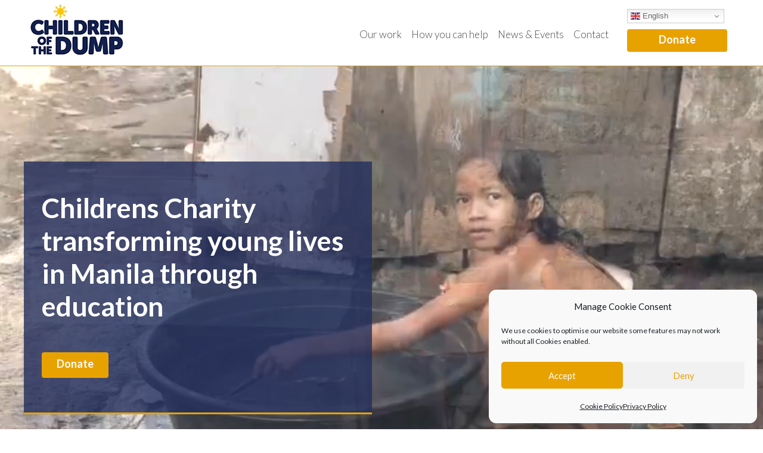

--- FILE ---
content_type: text/html
request_url: https://childrenofthedump.org.uk/
body_size: 20503
content:
<!DOCTYPE html>
<html dir="ltr" lang="en-GB">
<head>
<meta charset="UTF-8" />
<meta name='viewport' content='width=device-width, initial-scale=1.0' />
<meta http-equiv='X-UA-Compatible' content='IE=edge' />
<link rel="profile" href="https://gmpg.org/xfn/11" />
<title>Children of the Dump Charity | Educating Children in Manila</title>
<style>img:is([sizes="auto" i], [sizes^="auto," i]) { contain-intrinsic-size: 3000px 1500px }</style>
<!-- All in One SEO 4.9.3 - aioseo.com -->
<meta name="description" content="UK based Childrens Charity transforming young lives through education, from donations &amp; sponsorship. Living in poverty Payatas rubbish dump Manila Philippines" />
<meta name="robots" content="max-image-preview:large" />
<link rel="canonical" href="https://childrenofthedump.org.uk/" />
<meta name="generator" content="All in One SEO (AIOSEO) 4.9.3" />
<!-- All in One SEO -->
<link rel='dns-prefetch' href='//fonts.googleapis.com' />
<link href='https://fonts.gstatic.com' crossorigin rel='preconnect' />
<link rel="alternate" type="application/rss+xml" title="Children of the Dump &raquo; Feed" href="https://childrenofthedump.org.uk/feed/" />
<link rel="alternate" type="application/rss+xml" title="Children of the Dump &raquo; Comments Feed" href="https://childrenofthedump.org.uk/comments/feed/" />
<link rel="alternate" type="text/calendar" title="Children of the Dump &raquo; iCal Feed" href="https://childrenofthedump.org.uk/events/?ical=1" />
<link rel="preload" href="https://childrenofthedump.org.uk/wp-content/plugins/bb-plugin/fonts/fontawesome/5.15.4/webfonts/fa-brands-400.woff2" as="font" type="font/woff2" crossorigin="anonymous">
<style>
.lazyload,
.lazyloading {
max-width: 100%;
}
</style>
<!-- <link rel='stylesheet' id='wp-block-library-css' href='https://childrenofthedump.org.uk/wp-includes/css/dist/block-library/style.min.css?ver=95aa00b4aa8167e1a08a6e2c867ac3b9' media='all' /> -->
<link rel="stylesheet" type="text/css" href="//childrenofthedump.org.uk/wp-content/cache/wpfc-minified/zj2qgxw/pabc.css" media="all"/>
<style id='wp-block-library-theme-inline-css'>
.wp-block-audio :where(figcaption){color:#555;font-size:13px;text-align:center}.is-dark-theme .wp-block-audio :where(figcaption){color:#ffffffa6}.wp-block-audio{margin:0 0 1em}.wp-block-code{border:1px solid #ccc;border-radius:4px;font-family:Menlo,Consolas,monaco,monospace;padding:.8em 1em}.wp-block-embed :where(figcaption){color:#555;font-size:13px;text-align:center}.is-dark-theme .wp-block-embed :where(figcaption){color:#ffffffa6}.wp-block-embed{margin:0 0 1em}.blocks-gallery-caption{color:#555;font-size:13px;text-align:center}.is-dark-theme .blocks-gallery-caption{color:#ffffffa6}:root :where(.wp-block-image figcaption){color:#555;font-size:13px;text-align:center}.is-dark-theme :root :where(.wp-block-image figcaption){color:#ffffffa6}.wp-block-image{margin:0 0 1em}.wp-block-pullquote{border-bottom:4px solid;border-top:4px solid;color:currentColor;margin-bottom:1.75em}.wp-block-pullquote cite,.wp-block-pullquote footer,.wp-block-pullquote__citation{color:currentColor;font-size:.8125em;font-style:normal;text-transform:uppercase}.wp-block-quote{border-left:.25em solid;margin:0 0 1.75em;padding-left:1em}.wp-block-quote cite,.wp-block-quote footer{color:currentColor;font-size:.8125em;font-style:normal;position:relative}.wp-block-quote:where(.has-text-align-right){border-left:none;border-right:.25em solid;padding-left:0;padding-right:1em}.wp-block-quote:where(.has-text-align-center){border:none;padding-left:0}.wp-block-quote.is-large,.wp-block-quote.is-style-large,.wp-block-quote:where(.is-style-plain){border:none}.wp-block-search .wp-block-search__label{font-weight:700}.wp-block-search__button{border:1px solid #ccc;padding:.375em .625em}:where(.wp-block-group.has-background){padding:1.25em 2.375em}.wp-block-separator.has-css-opacity{opacity:.4}.wp-block-separator{border:none;border-bottom:2px solid;margin-left:auto;margin-right:auto}.wp-block-separator.has-alpha-channel-opacity{opacity:1}.wp-block-separator:not(.is-style-wide):not(.is-style-dots){width:100px}.wp-block-separator.has-background:not(.is-style-dots){border-bottom:none;height:1px}.wp-block-separator.has-background:not(.is-style-wide):not(.is-style-dots){height:2px}.wp-block-table{margin:0 0 1em}.wp-block-table td,.wp-block-table th{word-break:normal}.wp-block-table :where(figcaption){color:#555;font-size:13px;text-align:center}.is-dark-theme .wp-block-table :where(figcaption){color:#ffffffa6}.wp-block-video :where(figcaption){color:#555;font-size:13px;text-align:center}.is-dark-theme .wp-block-video :where(figcaption){color:#ffffffa6}.wp-block-video{margin:0 0 1em}:root :where(.wp-block-template-part.has-background){margin-bottom:0;margin-top:0;padding:1.25em 2.375em}
</style>
<style id='classic-theme-styles-inline-css'>
/*! This file is auto-generated */
.wp-block-button__link{color:#fff;background-color:#32373c;border-radius:9999px;box-shadow:none;text-decoration:none;padding:calc(.667em + 2px) calc(1.333em + 2px);font-size:1.125em}.wp-block-file__button{background:#32373c;color:#fff;text-decoration:none}
</style>
<!-- <link rel='stylesheet' id='aioseo/css/src/vue/standalone/blocks/table-of-contents/global.scss-css' href='https://childrenofthedump.org.uk/wp-content/plugins/all-in-one-seo-pack/dist/Lite/assets/css/table-of-contents/global.e90f6d47.css?ver=4.9.3' media='all' /> -->
<link rel="stylesheet" type="text/css" href="//childrenofthedump.org.uk/wp-content/cache/wpfc-minified/e5g11ihf/pabc.css" media="all"/>
<style id='global-styles-inline-css'>
:root{--wp--preset--aspect-ratio--square: 1;--wp--preset--aspect-ratio--4-3: 4/3;--wp--preset--aspect-ratio--3-4: 3/4;--wp--preset--aspect-ratio--3-2: 3/2;--wp--preset--aspect-ratio--2-3: 2/3;--wp--preset--aspect-ratio--16-9: 16/9;--wp--preset--aspect-ratio--9-16: 9/16;--wp--preset--color--black: #000000;--wp--preset--color--cyan-bluish-gray: #abb8c3;--wp--preset--color--white: #ffffff;--wp--preset--color--pale-pink: #f78da7;--wp--preset--color--vivid-red: #cf2e2e;--wp--preset--color--luminous-vivid-orange: #ff6900;--wp--preset--color--luminous-vivid-amber: #fcb900;--wp--preset--color--light-green-cyan: #7bdcb5;--wp--preset--color--vivid-green-cyan: #00d084;--wp--preset--color--pale-cyan-blue: #8ed1fc;--wp--preset--color--vivid-cyan-blue: #0693e3;--wp--preset--color--vivid-purple: #9b51e0;--wp--preset--color--fl-heading-text: #232f5d;--wp--preset--color--fl-body-bg: #ffffff;--wp--preset--color--fl-body-text: #424242;--wp--preset--color--fl-accent: #232f5d;--wp--preset--color--fl-accent-hover: #1c508c;--wp--preset--color--fl-topbar-bg: #ffffff;--wp--preset--color--fl-topbar-text: #4c4c4c;--wp--preset--color--fl-topbar-link: #232f5d;--wp--preset--color--fl-topbar-hover: #45b5d1;--wp--preset--color--fl-header-bg: #ffffff;--wp--preset--color--fl-header-text: #000000;--wp--preset--color--fl-header-link: #232f5d;--wp--preset--color--fl-header-hover: #428bca;--wp--preset--color--fl-nav-bg: #ffffff;--wp--preset--color--fl-nav-link: #232f5d;--wp--preset--color--fl-nav-hover: #428bca;--wp--preset--color--fl-content-bg: #ffffff;--wp--preset--color--fl-footer-widgets-bg: #ffffff;--wp--preset--color--fl-footer-widgets-text: #000000;--wp--preset--color--fl-footer-widgets-link: #428bca;--wp--preset--color--fl-footer-widgets-hover: #428bca;--wp--preset--color--fl-footer-bg: #ffffff;--wp--preset--color--fl-footer-text: #000000;--wp--preset--color--fl-footer-link: #428bca;--wp--preset--color--fl-footer-hover: #428bca;--wp--preset--gradient--vivid-cyan-blue-to-vivid-purple: linear-gradient(135deg,rgba(6,147,227,1) 0%,rgb(155,81,224) 100%);--wp--preset--gradient--light-green-cyan-to-vivid-green-cyan: linear-gradient(135deg,rgb(122,220,180) 0%,rgb(0,208,130) 100%);--wp--preset--gradient--luminous-vivid-amber-to-luminous-vivid-orange: linear-gradient(135deg,rgba(252,185,0,1) 0%,rgba(255,105,0,1) 100%);--wp--preset--gradient--luminous-vivid-orange-to-vivid-red: linear-gradient(135deg,rgba(255,105,0,1) 0%,rgb(207,46,46) 100%);--wp--preset--gradient--very-light-gray-to-cyan-bluish-gray: linear-gradient(135deg,rgb(238,238,238) 0%,rgb(169,184,195) 100%);--wp--preset--gradient--cool-to-warm-spectrum: linear-gradient(135deg,rgb(74,234,220) 0%,rgb(151,120,209) 20%,rgb(207,42,186) 40%,rgb(238,44,130) 60%,rgb(251,105,98) 80%,rgb(254,248,76) 100%);--wp--preset--gradient--blush-light-purple: linear-gradient(135deg,rgb(255,206,236) 0%,rgb(152,150,240) 100%);--wp--preset--gradient--blush-bordeaux: linear-gradient(135deg,rgb(254,205,165) 0%,rgb(254,45,45) 50%,rgb(107,0,62) 100%);--wp--preset--gradient--luminous-dusk: linear-gradient(135deg,rgb(255,203,112) 0%,rgb(199,81,192) 50%,rgb(65,88,208) 100%);--wp--preset--gradient--pale-ocean: linear-gradient(135deg,rgb(255,245,203) 0%,rgb(182,227,212) 50%,rgb(51,167,181) 100%);--wp--preset--gradient--electric-grass: linear-gradient(135deg,rgb(202,248,128) 0%,rgb(113,206,126) 100%);--wp--preset--gradient--midnight: linear-gradient(135deg,rgb(2,3,129) 0%,rgb(40,116,252) 100%);--wp--preset--font-size--small: 13px;--wp--preset--font-size--medium: 20px;--wp--preset--font-size--large: 36px;--wp--preset--font-size--x-large: 42px;--wp--preset--spacing--20: 0.44rem;--wp--preset--spacing--30: 0.67rem;--wp--preset--spacing--40: 1rem;--wp--preset--spacing--50: 1.5rem;--wp--preset--spacing--60: 2.25rem;--wp--preset--spacing--70: 3.38rem;--wp--preset--spacing--80: 5.06rem;--wp--preset--shadow--natural: 6px 6px 9px rgba(0, 0, 0, 0.2);--wp--preset--shadow--deep: 12px 12px 50px rgba(0, 0, 0, 0.4);--wp--preset--shadow--sharp: 6px 6px 0px rgba(0, 0, 0, 0.2);--wp--preset--shadow--outlined: 6px 6px 0px -3px rgba(255, 255, 255, 1), 6px 6px rgba(0, 0, 0, 1);--wp--preset--shadow--crisp: 6px 6px 0px rgba(0, 0, 0, 1);}:where(.is-layout-flex){gap: 0.5em;}:where(.is-layout-grid){gap: 0.5em;}body .is-layout-flex{display: flex;}.is-layout-flex{flex-wrap: wrap;align-items: center;}.is-layout-flex > :is(*, div){margin: 0;}body .is-layout-grid{display: grid;}.is-layout-grid > :is(*, div){margin: 0;}:where(.wp-block-columns.is-layout-flex){gap: 2em;}:where(.wp-block-columns.is-layout-grid){gap: 2em;}:where(.wp-block-post-template.is-layout-flex){gap: 1.25em;}:where(.wp-block-post-template.is-layout-grid){gap: 1.25em;}.has-black-color{color: var(--wp--preset--color--black) !important;}.has-cyan-bluish-gray-color{color: var(--wp--preset--color--cyan-bluish-gray) !important;}.has-white-color{color: var(--wp--preset--color--white) !important;}.has-pale-pink-color{color: var(--wp--preset--color--pale-pink) !important;}.has-vivid-red-color{color: var(--wp--preset--color--vivid-red) !important;}.has-luminous-vivid-orange-color{color: var(--wp--preset--color--luminous-vivid-orange) !important;}.has-luminous-vivid-amber-color{color: var(--wp--preset--color--luminous-vivid-amber) !important;}.has-light-green-cyan-color{color: var(--wp--preset--color--light-green-cyan) !important;}.has-vivid-green-cyan-color{color: var(--wp--preset--color--vivid-green-cyan) !important;}.has-pale-cyan-blue-color{color: var(--wp--preset--color--pale-cyan-blue) !important;}.has-vivid-cyan-blue-color{color: var(--wp--preset--color--vivid-cyan-blue) !important;}.has-vivid-purple-color{color: var(--wp--preset--color--vivid-purple) !important;}.has-black-background-color{background-color: var(--wp--preset--color--black) !important;}.has-cyan-bluish-gray-background-color{background-color: var(--wp--preset--color--cyan-bluish-gray) !important;}.has-white-background-color{background-color: var(--wp--preset--color--white) !important;}.has-pale-pink-background-color{background-color: var(--wp--preset--color--pale-pink) !important;}.has-vivid-red-background-color{background-color: var(--wp--preset--color--vivid-red) !important;}.has-luminous-vivid-orange-background-color{background-color: var(--wp--preset--color--luminous-vivid-orange) !important;}.has-luminous-vivid-amber-background-color{background-color: var(--wp--preset--color--luminous-vivid-amber) !important;}.has-light-green-cyan-background-color{background-color: var(--wp--preset--color--light-green-cyan) !important;}.has-vivid-green-cyan-background-color{background-color: var(--wp--preset--color--vivid-green-cyan) !important;}.has-pale-cyan-blue-background-color{background-color: var(--wp--preset--color--pale-cyan-blue) !important;}.has-vivid-cyan-blue-background-color{background-color: var(--wp--preset--color--vivid-cyan-blue) !important;}.has-vivid-purple-background-color{background-color: var(--wp--preset--color--vivid-purple) !important;}.has-black-border-color{border-color: var(--wp--preset--color--black) !important;}.has-cyan-bluish-gray-border-color{border-color: var(--wp--preset--color--cyan-bluish-gray) !important;}.has-white-border-color{border-color: var(--wp--preset--color--white) !important;}.has-pale-pink-border-color{border-color: var(--wp--preset--color--pale-pink) !important;}.has-vivid-red-border-color{border-color: var(--wp--preset--color--vivid-red) !important;}.has-luminous-vivid-orange-border-color{border-color: var(--wp--preset--color--luminous-vivid-orange) !important;}.has-luminous-vivid-amber-border-color{border-color: var(--wp--preset--color--luminous-vivid-amber) !important;}.has-light-green-cyan-border-color{border-color: var(--wp--preset--color--light-green-cyan) !important;}.has-vivid-green-cyan-border-color{border-color: var(--wp--preset--color--vivid-green-cyan) !important;}.has-pale-cyan-blue-border-color{border-color: var(--wp--preset--color--pale-cyan-blue) !important;}.has-vivid-cyan-blue-border-color{border-color: var(--wp--preset--color--vivid-cyan-blue) !important;}.has-vivid-purple-border-color{border-color: var(--wp--preset--color--vivid-purple) !important;}.has-vivid-cyan-blue-to-vivid-purple-gradient-background{background: var(--wp--preset--gradient--vivid-cyan-blue-to-vivid-purple) !important;}.has-light-green-cyan-to-vivid-green-cyan-gradient-background{background: var(--wp--preset--gradient--light-green-cyan-to-vivid-green-cyan) !important;}.has-luminous-vivid-amber-to-luminous-vivid-orange-gradient-background{background: var(--wp--preset--gradient--luminous-vivid-amber-to-luminous-vivid-orange) !important;}.has-luminous-vivid-orange-to-vivid-red-gradient-background{background: var(--wp--preset--gradient--luminous-vivid-orange-to-vivid-red) !important;}.has-very-light-gray-to-cyan-bluish-gray-gradient-background{background: var(--wp--preset--gradient--very-light-gray-to-cyan-bluish-gray) !important;}.has-cool-to-warm-spectrum-gradient-background{background: var(--wp--preset--gradient--cool-to-warm-spectrum) !important;}.has-blush-light-purple-gradient-background{background: var(--wp--preset--gradient--blush-light-purple) !important;}.has-blush-bordeaux-gradient-background{background: var(--wp--preset--gradient--blush-bordeaux) !important;}.has-luminous-dusk-gradient-background{background: var(--wp--preset--gradient--luminous-dusk) !important;}.has-pale-ocean-gradient-background{background: var(--wp--preset--gradient--pale-ocean) !important;}.has-electric-grass-gradient-background{background: var(--wp--preset--gradient--electric-grass) !important;}.has-midnight-gradient-background{background: var(--wp--preset--gradient--midnight) !important;}.has-small-font-size{font-size: var(--wp--preset--font-size--small) !important;}.has-medium-font-size{font-size: var(--wp--preset--font-size--medium) !important;}.has-large-font-size{font-size: var(--wp--preset--font-size--large) !important;}.has-x-large-font-size{font-size: var(--wp--preset--font-size--x-large) !important;}
:where(.wp-block-post-template.is-layout-flex){gap: 1.25em;}:where(.wp-block-post-template.is-layout-grid){gap: 1.25em;}
:where(.wp-block-columns.is-layout-flex){gap: 2em;}:where(.wp-block-columns.is-layout-grid){gap: 2em;}
:root :where(.wp-block-pullquote){font-size: 1.5em;line-height: 1.6;}
</style>
<!-- <link rel='stylesheet' id='fl-builder-layout-13-css' href='https://childrenofthedump.org.uk/wp-content/uploads/bb-plugin/cache/13-layout.css?ver=b20aa30d00a001d6c4d5fe06336c7549' media='all' /> -->
<!-- <link rel='stylesheet' id='cmplz-general-css' href='https://childrenofthedump.org.uk/wp-content/plugins/complianz-gdpr/assets/css/cookieblocker.min.css?ver=1768289767' media='all' /> -->
<!-- <link rel='stylesheet' id='font-awesome-5-css' href='https://childrenofthedump.org.uk/wp-content/plugins/bb-plugin/fonts/fontawesome/5.15.4/css/all.min.css?ver=2.9.4.1' media='all' /> -->
<!-- <link rel='stylesheet' id='font-awesome-css' href='https://childrenofthedump.org.uk/wp-content/plugins/bb-plugin/fonts/fontawesome/5.15.4/css/v4-shims.min.css?ver=2.9.4.1' media='all' /> -->
<!-- <link rel='stylesheet' id='jquery-magnificpopup-css' href='https://childrenofthedump.org.uk/wp-content/plugins/bb-plugin/css/jquery.magnificpopup.min.css?ver=2.9.4.1' media='all' /> -->
<!-- <link rel='stylesheet' id='fl-builder-layout-bundle-7bab28c8c688f0096cad3595e95838a2-css' href='https://childrenofthedump.org.uk/wp-content/uploads/bb-plugin/cache/7bab28c8c688f0096cad3595e95838a2-layout-bundle.css?ver=2.9.4.1-1.5.2.1' media='all' /> -->
<!-- <link rel='stylesheet' id='bootstrap-css' href='https://childrenofthedump.org.uk/wp-content/themes/bb-theme/css/bootstrap.min.css?ver=1.7.19.1' media='all' /> -->
<!-- <link rel='stylesheet' id='fl-automator-skin-css' href='https://childrenofthedump.org.uk/wp-content/uploads/bb-theme/skin-69402e3644795.css?ver=1.7.19.1' media='all' /> -->
<!-- <link rel='stylesheet' id='fl-child-theme-css' href='https://childrenofthedump.org.uk/wp-content/themes/bb-theme-child/style.css?ver=95aa00b4aa8167e1a08a6e2c867ac3b9' media='all' /> -->
<!-- <link rel='stylesheet' id='pp-animate-css' href='https://childrenofthedump.org.uk/wp-content/plugins/bbpowerpack/assets/css/animate.min.css?ver=3.5.1' media='all' /> -->
<link rel="stylesheet" type="text/css" href="//childrenofthedump.org.uk/wp-content/cache/wpfc-minified/qpdxvef/pdzf.css" media="all"/>
<link rel='stylesheet' id='fl-builder-google-fonts-6ee220bc1d7c717a171c92e1888de8cb-css' href='//fonts.googleapis.com/css?family=Lato%3A700%2C300%2C400&#038;ver=95aa00b4aa8167e1a08a6e2c867ac3b9' media='all' />
<script src='//childrenofthedump.org.uk/wp-content/cache/wpfc-minified/2crq2bks/pabc.js' type="text/javascript"></script>
<!-- <script src="https://childrenofthedump.org.uk/wp-includes/js/jquery/jquery.min.js?ver=3.7.1" id="jquery-core-js"></script> -->
<!-- <script src="https://childrenofthedump.org.uk/wp-includes/js/jquery/jquery-migrate.min.js?ver=3.4.1" id="jquery-migrate-js"></script> -->
<link rel="https://api.w.org/" href="https://childrenofthedump.org.uk/wp-json/" /><link rel="alternate" title="JSON" type="application/json" href="https://childrenofthedump.org.uk/wp-json/wp/v2/pages/13" /><link rel="EditURI" type="application/rsd+xml" title="RSD" href="https://childrenofthedump.org.uk/xmlrpc.php?rsd" />
<link rel='shortlink' href='https://childrenofthedump.org.uk/' />
<link rel="alternate" title="oEmbed (JSON)" type="application/json+oembed" href="https://childrenofthedump.org.uk/wp-json/oembed/1.0/embed?url=https%3A%2F%2Fchildrenofthedump.org.uk%2F" />
<link rel="alternate" title="oEmbed (XML)" type="text/xml+oembed" href="https://childrenofthedump.org.uk/wp-json/oembed/1.0/embed?url=https%3A%2F%2Fchildrenofthedump.org.uk%2F&#038;format=xml" />
<script>
var bb_powerpack = {
version: '2.40.10',
getAjaxUrl: function() { return atob( 'aHR0cHM6Ly9jaGlsZHJlbm9mdGhlZHVtcC5vcmcudWsvd3AtYWRtaW4vYWRtaW4tYWpheC5waHA=' ); },
callback: function() {},
mapMarkerData: {},
post_id: '13',
search_term: '',
current_page: 'https://childrenofthedump.org.uk/',
conditionals: {
is_front_page: true,
is_home: false,
is_archive: false,
current_post_type: '',
is_tax: false,
is_author: false,
current_author: false,
is_search: false,
}
};
</script>
<meta name="google-site-verification" content="jNqyV017DYHsRbQq30ED6yQ85PwypieDaVFdUpNni8g" />
<!-- Facebook Pixel Code -->
<script type="text/plain" data-service="facebook" data-category="marketing">
!function(f,b,e,v,n,t,s)
{if(f.fbq)return;n=f.fbq=function(){n.callMethod?
n.callMethod.apply(n,arguments):n.queue.push(arguments)};
if(!f._fbq)f._fbq=n;n.push=n;n.loaded=!0;n.version='2.0';
n.queue=[];t=b.createElement(e);t.async=!0;
t.src=v;s=b.getElementsByTagName(e)[0];
s.parentNode.insertBefore(t,s)}(window,document,'script',
'https://connect.facebook.net/en_US/fbevents.js');
fbq('init', '337257296799328'); 
fbq('track', 'PageView');
</script>
<noscript>
<img height="1" width="1" 
src="https://www.facebook.com/tr?id=337257296799328&ev=PageView
&noscript=1"/>
</noscript>
<!-- End Facebook Pixel Code --><meta name="tec-api-version" content="v1"><meta name="tec-api-origin" content="https://childrenofthedump.org.uk"><link rel="alternate" href="https://childrenofthedump.org.uk/wp-json/tribe/events/v1/" />			<style>.cmplz-hidden {
display: none !important;
}</style>		<script>
document.documentElement.className = document.documentElement.className.replace('no-js', 'js');
</script>
<style>
.no-js img.lazyload {
display: none;
}
figure.wp-block-image img.lazyloading {
min-width: 150px;
}
.lazyload,
.lazyloading {
--smush-placeholder-width: 100px;
--smush-placeholder-aspect-ratio: 1/1;
width: var(--smush-image-width, var(--smush-placeholder-width)) !important;
aspect-ratio: var(--smush-image-aspect-ratio, var(--smush-placeholder-aspect-ratio)) !important;
}
.lazyload, .lazyloading {
opacity: 0;
}
.lazyloaded {
opacity: 1;
transition: opacity 400ms;
transition-delay: 0ms;
}
</style>
<style>.recentcomments a{display:inline !important;padding:0 !important;margin:0 !important;}</style>
<!-- Schema & Structured Data For WP v1.54 - -->
<script type="application/ld+json" class="saswp-schema-markup-output">
[{"@context":"https:\/\/schema.org\/","@graph":[{"@context":"https:\/\/schema.org\/","@type":"SiteNavigationElement","@id":"https:\/\/childrenofthedump.org.uk\/#what-we-do","name":"What we do","url":"https:\/\/childrenofthedump.org.uk\/what-we-do\/"},{"@context":"https:\/\/schema.org\/","@type":"SiteNavigationElement","@id":"https:\/\/childrenofthedump.org.uk\/#cashew-early-years","name":"Cashew Early Years","url":"https:\/\/childrenofthedump.org.uk\/what-we-do\/cashew-early-years-school\/"},{"@context":"https:\/\/schema.org\/","@type":"SiteNavigationElement","@id":"https:\/\/childrenofthedump.org.uk\/#grapevine-outreach","name":"Grapevine Outreach","url":"https:\/\/childrenofthedump.org.uk\/what-we-do\/grapevine-outreach\/"},{"@context":"https:\/\/schema.org\/","@type":"SiteNavigationElement","@id":"https:\/\/childrenofthedump.org.uk\/#mango-tree-house","name":"Mango Tree House","url":"https:\/\/childrenofthedump.org.uk\/what-we-do\/mango-tree-house\/"},{"@context":"https:\/\/schema.org\/","@type":"SiteNavigationElement","@id":"https:\/\/childrenofthedump.org.uk\/#life-at-the-dump","name":"Life at the Dump","url":"https:\/\/childrenofthedump.org.uk\/what-we-do\/life-at-payatas-dump\/"},{"@context":"https:\/\/schema.org\/","@type":"SiteNavigationElement","@id":"https:\/\/childrenofthedump.org.uk\/#christian-childrens-charity","name":"Christian Childrens Charity","url":"https:\/\/childrenofthedump.org.uk\/christian-childrens-charity\/"},{"@context":"https:\/\/schema.org\/","@type":"SiteNavigationElement","@id":"https:\/\/childrenofthedump.org.uk\/#success-stories","name":"Success Stories","url":"https:\/\/childrenofthedump.org.uk\/what-we-do\/success-stories\/"},{"@context":"https:\/\/schema.org\/","@type":"SiteNavigationElement","@id":"https:\/\/childrenofthedump.org.uk\/#meet-the-team","name":"Meet the team","url":"https:\/\/childrenofthedump.org.uk\/meet-the-team\/"},{"@context":"https:\/\/schema.org\/","@type":"SiteNavigationElement","@id":"https:\/\/childrenofthedump.org.uk\/#sponsor-or-donate","name":"Sponsor or Donate","url":"https:\/\/childrenofthedump.org.uk\/how-you-can-help\/sponsor-a-child-or-donate\/"},{"@context":"https:\/\/schema.org\/","@type":"SiteNavigationElement","@id":"https:\/\/childrenofthedump.org.uk\/#sponsor-a-child-today","name":"Sponsor a Child Today","url":"https:\/\/childrenofthedump.org.uk\/how-you-can-help\/sponsor-a-child-today\/"},{"@context":"https:\/\/schema.org\/","@type":"SiteNavigationElement","@id":"https:\/\/childrenofthedump.org.uk\/#make-a-monthly-donation","name":"Make a Monthly Donation","url":"https:\/\/childrenofthedump.org.uk\/how-you-can-help\/essentials-monthly-donation\/"},{"@context":"https:\/\/schema.org\/","@type":"SiteNavigationElement","@id":"https:\/\/childrenofthedump.org.uk\/#donate-direct-to-our-bank","name":"Donate Direct to our Bank","url":"https:\/\/childrenofthedump.org.uk\/how-you-can-help\/donate-directly-to-our-bank\/"},{"@context":"https:\/\/schema.org\/","@type":"SiteNavigationElement","@id":"https:\/\/childrenofthedump.org.uk\/#buy-a-gift-for-charity-card","name":"Buy a Gift for Charity Card","url":"https:\/\/childrenofthedump.org.uk\/how-you-can-help\/meaningful-gift-cards\/"},{"@context":"https:\/\/schema.org\/","@type":"SiteNavigationElement","@id":"https:\/\/childrenofthedump.org.uk\/#send-a-greeting-card","name":"Send a Greeting Card","url":"https:\/\/childrenofthedump.org.uk\/how-you-can-help\/send-a-greeting-card\/"},{"@context":"https:\/\/schema.org\/","@type":"SiteNavigationElement","@id":"https:\/\/childrenofthedump.org.uk\/#raise-donations-shopping-on-line","name":"Raise donations shopping on line","url":"https:\/\/childrenofthedump.org.uk\/how-you-can-help\/easyfundraising\/"},{"@context":"https:\/\/schema.org\/","@type":"SiteNavigationElement","@id":"https:\/\/childrenofthedump.org.uk\/#volunteering-in-the-uk","name":"Volunteering in the UK","url":"https:\/\/childrenofthedump.org.uk\/volunteering-in-the-uk\/"},{"@context":"https:\/\/schema.org\/","@type":"SiteNavigationElement","@id":"https:\/\/childrenofthedump.org.uk\/#fundraise-for-us","name":"Fundraise for us","url":"https:\/\/childrenofthedump.org.uk\/how-you-can-help\/fundraising\/"},{"@context":"https:\/\/schema.org\/","@type":"SiteNavigationElement","@id":"https:\/\/childrenofthedump.org.uk\/#50-50-charity-lottery","name":"50\/50 Charity Lottery","url":"https:\/\/childrenofthedump.org.uk\/50-50-charity-lottery\/"},{"@context":"https:\/\/schema.org\/","@type":"SiteNavigationElement","@id":"https:\/\/childrenofthedump.org.uk\/#the-big-give","name":"The Big Give","url":"https:\/\/childrenofthedump.org.uk\/how-you-can-help\/the-big-give\/"},{"@context":"https:\/\/schema.org\/","@type":"SiteNavigationElement","@id":"https:\/\/childrenofthedump.org.uk\/#leave-a-legacy","name":"Leave a Legacy","url":"https:\/\/childrenofthedump.org.uk\/how-you-can-help\/leave-a-legacy\/"},{"@context":"https:\/\/schema.org\/","@type":"SiteNavigationElement","@id":"https:\/\/childrenofthedump.org.uk\/#gift-aid-for-tax-payers-form","name":"Gift Aid For Tax Payers Form","url":"https:\/\/childrenofthedump.org.uk\/wp-content\/uploads\/2025\/03\/Children-of-the-Dump-GA-form-New.docx"},{"@context":"https:\/\/schema.org\/","@type":"SiteNavigationElement","@id":"https:\/\/childrenofthedump.org.uk\/#faqs","name":"FAQs","url":"https:\/\/childrenofthedump.org.uk\/faqs\/"},{"@context":"https:\/\/schema.org\/","@type":"SiteNavigationElement","@id":"https:\/\/childrenofthedump.org.uk\/#upcoming-events","name":"Upcoming Events","url":"https:\/\/childrenofthedump.org.uk\/events"},{"@context":"https:\/\/schema.org\/","@type":"SiteNavigationElement","@id":"https:\/\/childrenofthedump.org.uk\/#thank-yous","name":"Thank Yous","url":"https:\/\/childrenofthedump.org.uk\/charity-news-events\/thank-you\/"},{"@context":"https:\/\/schema.org\/","@type":"SiteNavigationElement","@id":"https:\/\/childrenofthedump.org.uk\/#latest-news","name":"Latest News","url":"https:\/\/childrenofthedump.org.uk\/charity-news-events\/latest-news\/"},{"@context":"https:\/\/schema.org\/","@type":"SiteNavigationElement","@id":"https:\/\/childrenofthedump.org.uk\/#newsletter-sign-up","name":"Newsletter Sign Up","url":"https:\/\/childrenofthedump.org.uk\/email-news-sign-up\/"},{"@context":"https:\/\/schema.org\/","@type":"SiteNavigationElement","@id":"https:\/\/childrenofthedump.org.uk\/#newsletters-charity-reports","name":"Newsletters &#038; Charity Reports","url":"https:\/\/childrenofthedump.org.uk\/charity-news-events\/newsletters\/"},{"@context":"https:\/\/schema.org\/","@type":"SiteNavigationElement","@id":"https:\/\/childrenofthedump.org.uk\/#contact","name":"Contact","url":"https:\/\/childrenofthedump.org.uk\/contact\/"}]},
{"@context":"https:\/\/schema.org\/","@type":"WebSite","@id":"https:\/\/childrenofthedump.org.uk#website","headline":"Children of the Dump","name":"Children of the Dump","description":"Transforming young lives in Manila through education","url":"https:\/\/childrenofthedump.org.uk"},
{"@context":"https:\/\/schema.org\/","@type":"Organization","@id":"https:\/\/childrenofthedump.org.uk#Organization","name":"Children of the Dump","url":"https:\/\/childrenofthedump.org.uk","sameAs":["https:\/\/www.facebook.com\/childrenofthedumpmanila\/"],"legalName":"Asian Student Christian Trust","logo":{"@type":"ImageObject","url":"https:\/\/childrenofthedump.org.uk\/wp-content\/uploads\/2018\/01\/Children-of-the-Dump_logo-90px.jpg","width":"158","height":"90"},"contactPoint":{"@type":"ContactPoint","contactType":"customer support","telephone":"+44 1276 942030","url":"https:\/\/childrenofthedump.org.uk\/contact\/"},"image":[{"@type":"ImageObject","url":"https:\/\/childrenofthedump.org.uk\/wp-content\/uploads\/2023\/10\/Assembly-by-the-new-minibus-1-1200x675.jpg","width":1200,"height":675,"caption":"Assembly by the new minibus 1","@id":"https:\/\/childrenofthedump.org.uk\/#primaryimage"},{"@type":"ImageObject","url":"https:\/\/childrenofthedump.org.uk\/wp-content\/uploads\/2018\/02\/Cut-out-girl-in-uniform.jpg","width":850,"height":941,"caption":"Sponsored Girl in uniform"},{"@type":"ImageObject","url":"https:\/\/childrenofthedump.org.uk\/wp-content\/uploads\/bb-plugin\/cache\/KatieHigson_ASCT_Gallery_027-landscape.jpg","width":0,"height":0,"caption":"Child with cuddly toy"},{"@type":"ImageObject","url":"https:\/\/childrenofthedump.org.uk\/wp-content\/uploads\/bb-plugin\/cache\/received_294470399857246-768x1024-landscape.jpeg","width":0,"height":0,"caption":"received_294470399857246"},{"@type":"ImageObject","url":"https:\/\/childrenofthedump.org.uk\/wp-content\/uploads\/bb-plugin\/cache\/KatieHigson_ASCT_Gallery_018-landscape.jpg","width":0,"height":0,"caption":"Child in manila"},{"@type":"ImageObject","url":"https:\/\/childrenofthedump.org.uk\/wp-content\/uploads\/2018\/01\/child-learning-in-manila.jpg","width":850,"height":567,"caption":"Child learning in school"},{"@type":"ImageObject","url":"https:\/\/childrenofthedump.org.uk\/wp-content\/uploads\/2018\/02\/KatieHigson_ASCT_Gallery_021.jpg","width":850,"height":565,"caption":"Family education supported by our charity"},{"@type":"ImageObject","url":"https:\/\/childrenofthedump.org.uk\/wp-content\/uploads\/2018\/02\/KatieHigson_ASCT_Gallery_020.jpg","width":850,"height":565,"caption":"Child getting hair brushed"},{"@type":"ImageObject","url":"https:\/\/childrenofthedump.org.uk\/wp-content\/uploads\/bb-plugin\/cache\/kay-with-child-in-phillipines-landscape.jpg","width":0,"height":0,"caption":"Kay with child in phillipines"},{"@type":"ImageObject","url":"https:\/\/childrenofthedump.org.uk\/wp-content\/uploads\/bb-plugin\/cache\/KatieHigson_ASCT_Gallery_020-landscape.jpg","width":0,"height":0,"caption":"Child getting hair brushed"},{"@type":"ImageObject","url":"https:\/\/childrenofthedump.org.uk\/wp-content\/uploads\/bb-plugin\/cache\/child-in-school-payatas-landscape.jpg","width":0,"height":0,"caption":"Student living at mango Tree children home"}]},
{"@context":"https:\/\/schema.org\/","@type":"EducationalOrganization","@id":"https:\/\/childrenofthedump.org.uk#Organization","name":"Children of the Dump","url":"https:\/\/childrenofthedump.org.uk","sameAs":["https:\/\/www.facebook.com\/childrenofthedumpmanila\/"],"legalName":"Asian Student Christian Trust","logo":{"@type":"ImageObject","url":"https:\/\/childrenofthedump.org.uk\/wp-content\/uploads\/2018\/01\/Children-of-the-Dump_logo-90px.jpg","width":"158","height":"90"},"contactPoint":{"@type":"ContactPoint","contactType":"customer support","telephone":"+44 1276 942030","url":"https:\/\/childrenofthedump.org.uk\/contact\/"}}]
</script>
<link rel="icon" href="https://childrenofthedump.org.uk/wp-content/uploads/2019/03/cropped-Children-Dump-favicon-32x32.jpg" sizes="32x32" />
<link rel="icon" href="https://childrenofthedump.org.uk/wp-content/uploads/2019/03/cropped-Children-Dump-favicon-192x192.jpg" sizes="192x192" />
<link rel="apple-touch-icon" href="https://childrenofthedump.org.uk/wp-content/uploads/2019/03/cropped-Children-Dump-favicon-180x180.jpg" />
<meta name="msapplication-TileImage" content="https://childrenofthedump.org.uk/wp-content/uploads/2019/03/cropped-Children-Dump-favicon-270x270.jpg" />
<style id="wp-custom-css">
div.wpforms-container-full .wpforms-form input[type=submit], 
div.wpforms-container-full .wpforms-form button[type=submit] {
background-color: #e8a200; /* Grey background */
border: 1px solid #e8a200; /* Dark grey border */
color: #232f5d; /* Black text color */
font-size: 1em; /* Size of text */
padding: 10px 15px; /* Distance between text and border */
}
hr {
background-color: #232f5d;
height: 2px;
}		</style>
<!-- Google tag (gtag.js) -->
<script type="text/plain" data-service="google-analytics" data-category="statistics" async data-cmplz-src="https://www.googletagmanager.com/gtag/js?id=G-K4DQTW8GW4"></script>
<script>
window.dataLayer = window.dataLayer || [];
function gtag(){dataLayer.push(arguments);}
gtag('js', new Date());
gtag('config', 'G-K4DQTW8GW4');
</script>
<!-- Google tag (gtag.js) -->
<script type="text/plain" data-service="google-analytics" data-category="statistics" async data-cmplz-src="https://www.googletagmanager.com/gtag/js?id=AW-0"></script>
<script>
window.dataLayer = window.dataLayer || [];
function gtag(){dataLayer.push(arguments);}
gtag('js', new Date());
gtag('config', 'AW-0');
</script>
<!-- Google tag (gtag.js) -->
<script type="text/plain" data-service="google-analytics" data-category="statistics" async data-cmplz-src="https://www.googletagmanager.com/gtag/js?id=AW-0"></script>
<script>
window.dataLayer = window.dataLayer || [];
function gtag(){dataLayer.push(arguments);}
gtag('js', new Date());
gtag('config', 'AW-0');
</script>
</head>
<body data-cmplz=1 class="home wp-singular page-template-default page page-id-13 wp-theme-bb-theme wp-child-theme-bb-theme-child fl-builder fl-builder-2-9-4-1 fl-themer-1-5-2-1 fl-theme-1-7-19-1 fl-no-js tribe-no-js page-template-beaver-builder-child-theme fl-theme-builder-header fl-theme-builder-header-header-1 fl-theme-builder-footer fl-theme-builder-footer-footer-1 fl-framework-bootstrap fl-preset-default fl-full-width fl-scroll-to-top fl-search-active"  >
<a aria-label="Skip to content" class="fl-screen-reader-text" href="#fl-main-content">Skip to content</a><div class="fl-page">
<header class="fl-builder-content fl-builder-content-20 fl-builder-global-templates-locked" data-post-id="20" data-type="header" data-sticky="1" data-sticky-on="" data-sticky-breakpoint="medium" data-shrink="1" data-overlay="0" data-overlay-bg="transparent" data-shrink-image-height="50px" role="banner"  ><div class="fl-row fl-row-full-width fl-row-bg-color fl-node-5a60b15f7894c fl-row-default-height fl-row-align-center fl-visible-desktop fl-visible-large" data-node="5a60b15f7894c">
<div class="fl-row-content-wrap">
<div class="fl-row-content fl-row-fixed-width fl-node-content">
<div class="fl-col-group fl-node-5a60b15f791ba fl-col-group-equal-height fl-col-group-align-center fl-col-group-custom-width" data-node="5a60b15f791ba">
<div class="fl-col fl-node-5a60b1a535b6d fl-col-bg-color fl-col-small" data-node="5a60b1a535b6d">
<div class="fl-col-content fl-node-content"><div class="fl-module fl-module-photo fl-node-5a60b1a534fb8" data-node="5a60b1a534fb8">
<div class="fl-module-content fl-node-content">
<div class="fl-photo fl-photo-align-left"  >
<div class="fl-photo-content fl-photo-img-jpg">
<a href="/" target="_self" >
<img decoding="async" class="fl-photo-img wp-image-22 size-full" src="https://childrenofthedump.org.uk/wp-content/uploads/2018/01/Children-of-the-Dump_logo-90px.jpg" alt="Children of the Dump logo"  height="90" width="158" title="Children of the Dump logo"  data-no-lazy="1" />
</a>
</div>
</div>
</div>
</div>
</div>
</div>
<div class="fl-col fl-node-5a60b15f7a15c fl-col-bg-color fl-col-small-custom-width" data-node="5a60b15f7a15c">
<div class="fl-col-content fl-node-content"><div class="fl-module fl-module-pp-advanced-menu fl-node-5acdbfd5aa032" data-node="5acdbfd5aa032">
<div class="fl-module-content fl-node-content">
<div class="pp-advanced-menu pp-advanced-menu-accordion-collapse pp-menu-default pp-menu-align-right pp-menu-position-below">
<div class="pp-advanced-menu-mobile">
<button class="pp-advanced-menu-mobile-toggle hamburger" tabindex="0" aria-label="Menu" aria-expanded="false">
<div class="pp-hamburger"><div class="pp-hamburger-box"><div class="pp-hamburger-inner"></div></div></div>			</button>
</div>
<div class="pp-clear"></div>
<nav class="pp-menu-nav" aria-label="Menu"  >
<ul id="menu-main-menu-1" class="menu pp-advanced-menu-horizontal pp-toggle-none"><li id="menu-item-527" class="menu-item menu-item-type-custom menu-item-object-custom menu-item-has-children pp-has-submenu"><div class="pp-has-submenu-container"><a href="#"><span class="menu-item-text">Our work<span class="pp-menu-toggle" tabindex="0" aria-expanded="false" aria-label="Our work: submenu" role="button"></span></span></a></div><ul class="sub-menu">	<li id="menu-item-33" class="menu-item menu-item-type-post_type menu-item-object-page"><a href="https://childrenofthedump.org.uk/what-we-do/"><span class="menu-item-text">What we do</span></a></li>	<li id="menu-item-204" class="menu-item menu-item-type-post_type menu-item-object-page"><a href="https://childrenofthedump.org.uk/what-we-do/cashew-early-years-school/"><span class="menu-item-text">Cashew Early Years</span></a></li>	<li id="menu-item-236" class="menu-item menu-item-type-post_type menu-item-object-page"><a href="https://childrenofthedump.org.uk/what-we-do/grapevine-outreach/"><span class="menu-item-text">Grapevine Outreach</span></a></li>	<li id="menu-item-258" class="menu-item menu-item-type-post_type menu-item-object-page"><a href="https://childrenofthedump.org.uk/what-we-do/mango-tree-house/"><span class="menu-item-text">Mango Tree House</span></a></li>	<li id="menu-item-502" class="menu-item menu-item-type-post_type menu-item-object-page"><a href="https://childrenofthedump.org.uk/what-we-do/life-at-payatas-dump/"><span class="menu-item-text">Life at the Dump</span></a></li>	<li id="menu-item-2436" class="menu-item menu-item-type-post_type menu-item-object-page"><a href="https://childrenofthedump.org.uk/christian-childrens-charity/"><span class="menu-item-text">Christian Childrens Charity</span></a></li>	<li id="menu-item-853" class="menu-item menu-item-type-post_type menu-item-object-page"><a href="https://childrenofthedump.org.uk/what-we-do/success-stories/"><span class="menu-item-text">Success Stories</span></a></li>	<li id="menu-item-3913" class="menu-item menu-item-type-post_type menu-item-object-page"><a href="https://childrenofthedump.org.uk/meet-the-team/"><span class="menu-item-text">Meet the team</span></a></li></ul></li><li id="menu-item-399" class="menu-item menu-item-type-custom menu-item-object-custom menu-item-has-children pp-has-submenu"><div class="pp-has-submenu-container"><a href="#"><span class="menu-item-text">How you can help<span class="pp-menu-toggle" tabindex="0" aria-expanded="false" aria-label="How you can help: submenu" role="button"></span></span></a></div><ul class="sub-menu">	<li id="menu-item-2713" class="menu-item menu-item-type-post_type menu-item-object-page"><a href="https://childrenofthedump.org.uk/how-you-can-help/sponsor-a-child-or-donate/"><span class="menu-item-text">Sponsor or Donate</span></a></li>	<li id="menu-item-1471" class="menu-item menu-item-type-post_type menu-item-object-page"><a href="https://childrenofthedump.org.uk/how-you-can-help/sponsor-a-child-today/"><span class="menu-item-text">Sponsor a Child Today</span></a></li>	<li id="menu-item-1407" class="menu-item menu-item-type-post_type menu-item-object-page"><a href="https://childrenofthedump.org.uk/how-you-can-help/essentials-monthly-donation/"><span class="menu-item-text">Make a Monthly Donation</span></a></li>	<li id="menu-item-1740" class="menu-item menu-item-type-post_type menu-item-object-page"><a href="https://childrenofthedump.org.uk/how-you-can-help/donate-directly-to-our-bank/"><span class="menu-item-text">Donate Direct to our Bank</span></a></li>	<li id="menu-item-1644" class="menu-item menu-item-type-post_type menu-item-object-page"><a href="https://childrenofthedump.org.uk/how-you-can-help/meaningful-gift-cards/"><span class="menu-item-text">Buy a Gift for Charity Card</span></a></li>	<li id="menu-item-1340" class="menu-item menu-item-type-post_type menu-item-object-page"><a href="https://childrenofthedump.org.uk/how-you-can-help/send-a-greeting-card/"><span class="menu-item-text">Send a Greeting Card</span></a></li>	<li id="menu-item-2916" class="menu-item menu-item-type-post_type menu-item-object-page"><a href="https://childrenofthedump.org.uk/how-you-can-help/easyfundraising/"><span class="menu-item-text">Raise donations shopping on line</span></a></li>	<li id="menu-item-3293" class="menu-item menu-item-type-post_type menu-item-object-page"><a href="https://childrenofthedump.org.uk/volunteering-in-the-uk/"><span class="menu-item-text">Volunteering in the UK</span></a></li>	<li id="menu-item-398" class="menu-item menu-item-type-post_type menu-item-object-page"><a href="https://childrenofthedump.org.uk/how-you-can-help/fundraising/"><span class="menu-item-text">Fundraise for us</span></a></li>	<li id="menu-item-1696" class="menu-item menu-item-type-post_type menu-item-object-page"><a href="https://childrenofthedump.org.uk/50-50-charity-lottery/"><span class="menu-item-text">50/50 Charity Lottery</span></a></li>	<li id="menu-item-2928" class="menu-item menu-item-type-post_type menu-item-object-page"><a href="https://childrenofthedump.org.uk/how-you-can-help/christmas-challenge/"><span class="menu-item-text">Christmas Challenge</span></a></li>	<li id="menu-item-397" class="menu-item menu-item-type-post_type menu-item-object-page"><a href="https://childrenofthedump.org.uk/how-you-can-help/leave-a-legacy/"><span class="menu-item-text">Leave a Legacy</span></a></li>	<li id="menu-item-1433" class="menu-item menu-item-type-custom menu-item-object-custom"><a href="/wp-content/uploads/2025/03/Children-of-the-Dump-GA-form-New.docx"><span class="menu-item-text">Gift Aid For Tax Payers Form</span></a></li>	<li id="menu-item-1698" class="menu-item menu-item-type-post_type menu-item-object-page"><a href="https://childrenofthedump.org.uk/faqs/"><span class="menu-item-text">FAQs</span></a></li></ul></li><li id="menu-item-357" class="menu-item menu-item-type-custom menu-item-object-custom menu-item-has-children pp-has-submenu"><div class="pp-has-submenu-container"><a href="#"><span class="menu-item-text">News &#038; Events<span class="pp-menu-toggle" tabindex="0" aria-expanded="false" aria-label="News & Events: submenu" role="button"></span></span></a></div><ul class="sub-menu">	<li id="menu-item-353" class="menu-item menu-item-type-custom menu-item-object-custom"><a href="/events"><span class="menu-item-text">Upcoming Events</span></a></li>	<li id="menu-item-942" class="menu-item menu-item-type-post_type menu-item-object-page"><a href="https://childrenofthedump.org.uk/charity-news-events/thank-you/"><span class="menu-item-text">Thank Yous</span></a></li>	<li id="menu-item-356" class="menu-item menu-item-type-post_type menu-item-object-page"><a href="https://childrenofthedump.org.uk/charity-news-events/latest-news/"><span class="menu-item-text">Latest News</span></a></li>	<li id="menu-item-978" class="menu-item menu-item-type-post_type menu-item-object-page"><a href="https://childrenofthedump.org.uk/email-news-sign-up/"><span class="menu-item-text">Newsletter Sign Up</span></a></li>	<li id="menu-item-321" class="menu-item menu-item-type-post_type menu-item-object-page"><a href="https://childrenofthedump.org.uk/charity-news-events/newsletters/"><span class="menu-item-text">Newsletters &#038; Charity Reports</span></a></li></ul></li><li id="menu-item-539" class="menu-item menu-item-type-post_type menu-item-object-page"><a href="https://childrenofthedump.org.uk/contact/"><span class="menu-item-text">Contact</span></a></li></ul>	</nav>
</div>
</div>
</div>
</div>
</div>
<div class="fl-col fl-node-5a60b4a0b9218 fl-col-bg-color fl-col-small fl-col-small-custom-width fl-visible-desktop fl-visible-large fl-visible-medium" data-node="5a60b4a0b9218">
<div class="fl-col-content fl-node-content"><div class="fl-module fl-module-widget fl-node-eioa5xmjk1gv" data-node="eioa5xmjk1gv">
<div class="fl-module-content fl-node-content">
<div class="fl-widget">
<div class="widget widget_gtranslate"><div class="gtranslate_wrapper" id="gt-wrapper-83122760"></div></div></div>
</div>
</div>
<div class="fl-module fl-module-pp-smart-button fl-node-5a60b4a0b8a16" data-node="5a60b4a0b8a16">
<div class="fl-module-content fl-node-content">
<div class="pp-button-wrap pp-button-width-custom">
<a href="https://www.paypal.com/donate/?hosted_button_id=LWB8AKH82443Q" target="_blank" class="pp-button" role="button" rel="noopener" aria-label="Donate">
<span class="pp-button-text">Donate</span>
</a>
</div>
</div>
</div>
</div>
</div>
</div>
</div>
</div>
</div>
<div class="fl-row fl-row-full-width fl-row-bg-color fl-node-r7yhne8w0ca1 fl-row-default-height fl-row-align-center fl-visible-medium" data-node="r7yhne8w0ca1">
<div class="fl-row-content-wrap">
<div class="fl-row-content fl-row-fixed-width fl-node-content">
<div class="fl-col-group fl-node-b2pk507cdjyt fl-col-group-equal-height fl-col-group-align-center fl-col-group-custom-width" data-node="b2pk507cdjyt">
<div class="fl-col fl-node-97ce2wk1680m fl-col-bg-color" data-node="97ce2wk1680m">
<div class="fl-col-content fl-node-content"><div class="fl-module fl-module-photo fl-node-06xy2lpuamhg" data-node="06xy2lpuamhg">
<div class="fl-module-content fl-node-content">
<div class="fl-photo fl-photo-align-left"  >
<div class="fl-photo-content fl-photo-img-jpg">
<a href="/" target="_self" >
<img decoding="async" class="fl-photo-img wp-image-22 size-full" src="https://childrenofthedump.org.uk/wp-content/uploads/2018/01/Children-of-the-Dump_logo-90px.jpg" alt="Children of the Dump logo"  height="90" width="158" title="Children of the Dump logo"  data-no-lazy="1" />
</a>
</div>
</div>
</div>
</div>
</div>
</div>
<div class="fl-col fl-node-qpb8vmg0fiwx fl-col-bg-color fl-col-small fl-col-small-custom-width" data-node="qpb8vmg0fiwx">
<div class="fl-col-content fl-node-content"><div class="fl-module fl-module-widget fl-node-gpybj740fi2s" data-node="gpybj740fi2s">
<div class="fl-module-content fl-node-content">
<div class="fl-widget">
<div class="widget widget_gtranslate"><h2 class="widgettitle"> </h2><div class="gtranslate_wrapper" id="gt-wrapper-16791105"></div></div></div>
</div>
</div>
<div class="fl-module fl-module-pp-smart-button fl-node-rs924zqjgola" data-node="rs924zqjgola">
<div class="fl-module-content fl-node-content">
<div class="pp-button-wrap pp-button-width-custom">
<a href="https://www.paypal.com/donate/?hosted_button_id=LWB8AKH82443Q" target="_blank" class="pp-button" role="button" rel="noopener" aria-label="Donate">
<span class="pp-button-text">Donate</span>
</a>
</div>
</div>
</div>
<div class="fl-module fl-module-pp-advanced-menu fl-node-a9gnt6ukj738" data-node="a9gnt6ukj738">
<div class="fl-module-content fl-node-content">
<div class="pp-advanced-menu pp-advanced-menu-accordion-collapse pp-menu-default pp-menu-align-right pp-menu-position-below">
<div class="pp-advanced-menu-mobile">
<button class="pp-advanced-menu-mobile-toggle hamburger" tabindex="0" aria-label="Menu" aria-expanded="false">
<div class="pp-hamburger"><div class="pp-hamburger-box"><div class="pp-hamburger-inner"></div></div></div>			</button>
</div>
<div class="pp-clear"></div>
<nav class="pp-menu-nav" aria-label="Menu"  >
<ul id="menu-main-menu-2" class="menu pp-advanced-menu-horizontal pp-toggle-none"><li id="menu-item-527" class="menu-item menu-item-type-custom menu-item-object-custom menu-item-has-children pp-has-submenu"><div class="pp-has-submenu-container"><a href="#"><span class="menu-item-text">Our work<span class="pp-menu-toggle" tabindex="0" aria-expanded="false" aria-label="Our work: submenu" role="button"></span></span></a></div><ul class="sub-menu">	<li id="menu-item-33" class="menu-item menu-item-type-post_type menu-item-object-page"><a href="https://childrenofthedump.org.uk/what-we-do/"><span class="menu-item-text">What we do</span></a></li>	<li id="menu-item-204" class="menu-item menu-item-type-post_type menu-item-object-page"><a href="https://childrenofthedump.org.uk/what-we-do/cashew-early-years-school/"><span class="menu-item-text">Cashew Early Years</span></a></li>	<li id="menu-item-236" class="menu-item menu-item-type-post_type menu-item-object-page"><a href="https://childrenofthedump.org.uk/what-we-do/grapevine-outreach/"><span class="menu-item-text">Grapevine Outreach</span></a></li>	<li id="menu-item-258" class="menu-item menu-item-type-post_type menu-item-object-page"><a href="https://childrenofthedump.org.uk/what-we-do/mango-tree-house/"><span class="menu-item-text">Mango Tree House</span></a></li>	<li id="menu-item-502" class="menu-item menu-item-type-post_type menu-item-object-page"><a href="https://childrenofthedump.org.uk/what-we-do/life-at-payatas-dump/"><span class="menu-item-text">Life at the Dump</span></a></li>	<li id="menu-item-2436" class="menu-item menu-item-type-post_type menu-item-object-page"><a href="https://childrenofthedump.org.uk/christian-childrens-charity/"><span class="menu-item-text">Christian Childrens Charity</span></a></li>	<li id="menu-item-853" class="menu-item menu-item-type-post_type menu-item-object-page"><a href="https://childrenofthedump.org.uk/what-we-do/success-stories/"><span class="menu-item-text">Success Stories</span></a></li>	<li id="menu-item-3913" class="menu-item menu-item-type-post_type menu-item-object-page"><a href="https://childrenofthedump.org.uk/meet-the-team/"><span class="menu-item-text">Meet the team</span></a></li></ul></li><li id="menu-item-399" class="menu-item menu-item-type-custom menu-item-object-custom menu-item-has-children pp-has-submenu"><div class="pp-has-submenu-container"><a href="#"><span class="menu-item-text">How you can help<span class="pp-menu-toggle" tabindex="0" aria-expanded="false" aria-label="How you can help: submenu" role="button"></span></span></a></div><ul class="sub-menu">	<li id="menu-item-2713" class="menu-item menu-item-type-post_type menu-item-object-page"><a href="https://childrenofthedump.org.uk/how-you-can-help/sponsor-a-child-or-donate/"><span class="menu-item-text">Sponsor or Donate</span></a></li>	<li id="menu-item-1471" class="menu-item menu-item-type-post_type menu-item-object-page"><a href="https://childrenofthedump.org.uk/how-you-can-help/sponsor-a-child-today/"><span class="menu-item-text">Sponsor a Child Today</span></a></li>	<li id="menu-item-1407" class="menu-item menu-item-type-post_type menu-item-object-page"><a href="https://childrenofthedump.org.uk/how-you-can-help/essentials-monthly-donation/"><span class="menu-item-text">Make a Monthly Donation</span></a></li>	<li id="menu-item-1740" class="menu-item menu-item-type-post_type menu-item-object-page"><a href="https://childrenofthedump.org.uk/how-you-can-help/donate-directly-to-our-bank/"><span class="menu-item-text">Donate Direct to our Bank</span></a></li>	<li id="menu-item-1644" class="menu-item menu-item-type-post_type menu-item-object-page"><a href="https://childrenofthedump.org.uk/how-you-can-help/meaningful-gift-cards/"><span class="menu-item-text">Buy a Gift for Charity Card</span></a></li>	<li id="menu-item-1340" class="menu-item menu-item-type-post_type menu-item-object-page"><a href="https://childrenofthedump.org.uk/how-you-can-help/send-a-greeting-card/"><span class="menu-item-text">Send a Greeting Card</span></a></li>	<li id="menu-item-2916" class="menu-item menu-item-type-post_type menu-item-object-page"><a href="https://childrenofthedump.org.uk/how-you-can-help/easyfundraising/"><span class="menu-item-text">Raise donations shopping on line</span></a></li>	<li id="menu-item-3293" class="menu-item menu-item-type-post_type menu-item-object-page"><a href="https://childrenofthedump.org.uk/volunteering-in-the-uk/"><span class="menu-item-text">Volunteering in the UK</span></a></li>	<li id="menu-item-398" class="menu-item menu-item-type-post_type menu-item-object-page"><a href="https://childrenofthedump.org.uk/how-you-can-help/fundraising/"><span class="menu-item-text">Fundraise for us</span></a></li>	<li id="menu-item-1696" class="menu-item menu-item-type-post_type menu-item-object-page"><a href="https://childrenofthedump.org.uk/50-50-charity-lottery/"><span class="menu-item-text">50/50 Charity Lottery</span></a></li>	<li id="menu-item-2928" class="menu-item menu-item-type-post_type menu-item-object-page"><a href="https://childrenofthedump.org.uk/how-you-can-help/christmas-challenge/"><span class="menu-item-text">Christmas Challenge</span></a></li>	<li id="menu-item-397" class="menu-item menu-item-type-post_type menu-item-object-page"><a href="https://childrenofthedump.org.uk/how-you-can-help/leave-a-legacy/"><span class="menu-item-text">Leave a Legacy</span></a></li>	<li id="menu-item-1433" class="menu-item menu-item-type-custom menu-item-object-custom"><a href="/wp-content/uploads/2025/03/Children-of-the-Dump-GA-form-New.docx"><span class="menu-item-text">Gift Aid For Tax Payers Form</span></a></li>	<li id="menu-item-1698" class="menu-item menu-item-type-post_type menu-item-object-page"><a href="https://childrenofthedump.org.uk/faqs/"><span class="menu-item-text">FAQs</span></a></li></ul></li><li id="menu-item-357" class="menu-item menu-item-type-custom menu-item-object-custom menu-item-has-children pp-has-submenu"><div class="pp-has-submenu-container"><a href="#"><span class="menu-item-text">News &#038; Events<span class="pp-menu-toggle" tabindex="0" aria-expanded="false" aria-label="News & Events: submenu" role="button"></span></span></a></div><ul class="sub-menu">	<li id="menu-item-353" class="menu-item menu-item-type-custom menu-item-object-custom"><a href="/events"><span class="menu-item-text">Upcoming Events</span></a></li>	<li id="menu-item-942" class="menu-item menu-item-type-post_type menu-item-object-page"><a href="https://childrenofthedump.org.uk/charity-news-events/thank-you/"><span class="menu-item-text">Thank Yous</span></a></li>	<li id="menu-item-356" class="menu-item menu-item-type-post_type menu-item-object-page"><a href="https://childrenofthedump.org.uk/charity-news-events/latest-news/"><span class="menu-item-text">Latest News</span></a></li>	<li id="menu-item-978" class="menu-item menu-item-type-post_type menu-item-object-page"><a href="https://childrenofthedump.org.uk/email-news-sign-up/"><span class="menu-item-text">Newsletter Sign Up</span></a></li>	<li id="menu-item-321" class="menu-item menu-item-type-post_type menu-item-object-page"><a href="https://childrenofthedump.org.uk/charity-news-events/newsletters/"><span class="menu-item-text">Newsletters &#038; Charity Reports</span></a></li></ul></li><li id="menu-item-539" class="menu-item menu-item-type-post_type menu-item-object-page"><a href="https://childrenofthedump.org.uk/contact/"><span class="menu-item-text">Contact</span></a></li></ul>	</nav>
</div>
</div>
</div>
</div>
</div>
</div>
</div>
</div>
</div>
<div class="fl-row fl-row-full-width fl-row-bg-color fl-node-vsuo8aplr9jc fl-row-default-height fl-row-align-center fl-visible-mobile" data-node="vsuo8aplr9jc">
<div class="fl-row-content-wrap">
<div class="fl-row-content fl-row-fixed-width fl-node-content">
<div class="fl-col-group fl-node-s53drnb4v1a8" data-node="s53drnb4v1a8">
<div class="fl-col fl-node-h6s0z3luj2vo fl-col-bg-color" data-node="h6s0z3luj2vo">
<div class="fl-col-content fl-node-content"><div class="fl-module fl-module-photo fl-node-87bewpftgya3" data-node="87bewpftgya3">
<div class="fl-module-content fl-node-content">
<div class="fl-photo fl-photo-align-left"  >
<div class="fl-photo-content fl-photo-img-jpg">
<a href="/" target="_self" >
<img decoding="async" class="fl-photo-img wp-image-22 size-full" src="https://childrenofthedump.org.uk/wp-content/uploads/2018/01/Children-of-the-Dump_logo-90px.jpg" alt="Children of the Dump logo"  height="90" width="158" title="Children of the Dump logo"  data-no-lazy="1" />
</a>
</div>
</div>
</div>
</div>
</div>
</div>
</div>
<div class="fl-col-group fl-node-y7xr4to635ni fl-col-group-equal-height fl-col-group-align-center fl-col-group-custom-width" data-node="y7xr4to635ni">
<div class="fl-col fl-node-uy1ja09hp8zm fl-col-bg-color fl-col-small fl-col-small-custom-width" data-node="uy1ja09hp8zm">
<div class="fl-col-content fl-node-content"><div class="fl-module fl-module-widget fl-node-9hocrwmd75p4" data-node="9hocrwmd75p4">
<div class="fl-module-content fl-node-content">
<div class="fl-widget">
<div class="widget widget_gtranslate"><div class="gtranslate_wrapper" id="gt-wrapper-60685561"></div></div></div>
</div>
</div>
</div>
</div>
<div class="fl-col fl-node-2wx5e0dq7tpb fl-col-bg-color fl-col-small fl-col-small-custom-width" data-node="2wx5e0dq7tpb">
<div class="fl-col-content fl-node-content"><div class="fl-module fl-module-pp-advanced-menu fl-node-ea8n593fvbqw" data-node="ea8n593fvbqw">
<div class="fl-module-content fl-node-content">
<div class="pp-advanced-menu pp-advanced-menu-accordion-collapse pp-menu-default pp-menu-align-right pp-menu-position-below">
<div class="pp-advanced-menu-mobile">
<button class="pp-advanced-menu-mobile-toggle hamburger" tabindex="0" aria-label="Menu" aria-expanded="false">
<div class="pp-hamburger"><div class="pp-hamburger-box"><div class="pp-hamburger-inner"></div></div></div>			</button>
</div>
<div class="pp-clear"></div>
<nav class="pp-menu-nav" aria-label="Menu"  >
<ul id="menu-main-menu-3" class="menu pp-advanced-menu-horizontal pp-toggle-none"><li id="menu-item-527" class="menu-item menu-item-type-custom menu-item-object-custom menu-item-has-children pp-has-submenu"><div class="pp-has-submenu-container"><a href="#"><span class="menu-item-text">Our work<span class="pp-menu-toggle" tabindex="0" aria-expanded="false" aria-label="Our work: submenu" role="button"></span></span></a></div><ul class="sub-menu">	<li id="menu-item-33" class="menu-item menu-item-type-post_type menu-item-object-page"><a href="https://childrenofthedump.org.uk/what-we-do/"><span class="menu-item-text">What we do</span></a></li>	<li id="menu-item-204" class="menu-item menu-item-type-post_type menu-item-object-page"><a href="https://childrenofthedump.org.uk/what-we-do/cashew-early-years-school/"><span class="menu-item-text">Cashew Early Years</span></a></li>	<li id="menu-item-236" class="menu-item menu-item-type-post_type menu-item-object-page"><a href="https://childrenofthedump.org.uk/what-we-do/grapevine-outreach/"><span class="menu-item-text">Grapevine Outreach</span></a></li>	<li id="menu-item-258" class="menu-item menu-item-type-post_type menu-item-object-page"><a href="https://childrenofthedump.org.uk/what-we-do/mango-tree-house/"><span class="menu-item-text">Mango Tree House</span></a></li>	<li id="menu-item-502" class="menu-item menu-item-type-post_type menu-item-object-page"><a href="https://childrenofthedump.org.uk/what-we-do/life-at-payatas-dump/"><span class="menu-item-text">Life at the Dump</span></a></li>	<li id="menu-item-2436" class="menu-item menu-item-type-post_type menu-item-object-page"><a href="https://childrenofthedump.org.uk/christian-childrens-charity/"><span class="menu-item-text">Christian Childrens Charity</span></a></li>	<li id="menu-item-853" class="menu-item menu-item-type-post_type menu-item-object-page"><a href="https://childrenofthedump.org.uk/what-we-do/success-stories/"><span class="menu-item-text">Success Stories</span></a></li>	<li id="menu-item-3913" class="menu-item menu-item-type-post_type menu-item-object-page"><a href="https://childrenofthedump.org.uk/meet-the-team/"><span class="menu-item-text">Meet the team</span></a></li></ul></li><li id="menu-item-399" class="menu-item menu-item-type-custom menu-item-object-custom menu-item-has-children pp-has-submenu"><div class="pp-has-submenu-container"><a href="#"><span class="menu-item-text">How you can help<span class="pp-menu-toggle" tabindex="0" aria-expanded="false" aria-label="How you can help: submenu" role="button"></span></span></a></div><ul class="sub-menu">	<li id="menu-item-2713" class="menu-item menu-item-type-post_type menu-item-object-page"><a href="https://childrenofthedump.org.uk/how-you-can-help/sponsor-a-child-or-donate/"><span class="menu-item-text">Sponsor or Donate</span></a></li>	<li id="menu-item-1471" class="menu-item menu-item-type-post_type menu-item-object-page"><a href="https://childrenofthedump.org.uk/how-you-can-help/sponsor-a-child-today/"><span class="menu-item-text">Sponsor a Child Today</span></a></li>	<li id="menu-item-1407" class="menu-item menu-item-type-post_type menu-item-object-page"><a href="https://childrenofthedump.org.uk/how-you-can-help/essentials-monthly-donation/"><span class="menu-item-text">Make a Monthly Donation</span></a></li>	<li id="menu-item-1740" class="menu-item menu-item-type-post_type menu-item-object-page"><a href="https://childrenofthedump.org.uk/how-you-can-help/donate-directly-to-our-bank/"><span class="menu-item-text">Donate Direct to our Bank</span></a></li>	<li id="menu-item-1644" class="menu-item menu-item-type-post_type menu-item-object-page"><a href="https://childrenofthedump.org.uk/how-you-can-help/meaningful-gift-cards/"><span class="menu-item-text">Buy a Gift for Charity Card</span></a></li>	<li id="menu-item-1340" class="menu-item menu-item-type-post_type menu-item-object-page"><a href="https://childrenofthedump.org.uk/how-you-can-help/send-a-greeting-card/"><span class="menu-item-text">Send a Greeting Card</span></a></li>	<li id="menu-item-2916" class="menu-item menu-item-type-post_type menu-item-object-page"><a href="https://childrenofthedump.org.uk/how-you-can-help/easyfundraising/"><span class="menu-item-text">Raise donations shopping on line</span></a></li>	<li id="menu-item-3293" class="menu-item menu-item-type-post_type menu-item-object-page"><a href="https://childrenofthedump.org.uk/volunteering-in-the-uk/"><span class="menu-item-text">Volunteering in the UK</span></a></li>	<li id="menu-item-398" class="menu-item menu-item-type-post_type menu-item-object-page"><a href="https://childrenofthedump.org.uk/how-you-can-help/fundraising/"><span class="menu-item-text">Fundraise for us</span></a></li>	<li id="menu-item-1696" class="menu-item menu-item-type-post_type menu-item-object-page"><a href="https://childrenofthedump.org.uk/50-50-charity-lottery/"><span class="menu-item-text">50/50 Charity Lottery</span></a></li>	<li id="menu-item-2928" class="menu-item menu-item-type-post_type menu-item-object-page"><a href="https://childrenofthedump.org.uk/how-you-can-help/christmas-challenge/"><span class="menu-item-text">Christmas Challenge</span></a></li>	<li id="menu-item-397" class="menu-item menu-item-type-post_type menu-item-object-page"><a href="https://childrenofthedump.org.uk/how-you-can-help/leave-a-legacy/"><span class="menu-item-text">Leave a Legacy</span></a></li>	<li id="menu-item-1433" class="menu-item menu-item-type-custom menu-item-object-custom"><a href="/wp-content/uploads/2025/03/Children-of-the-Dump-GA-form-New.docx"><span class="menu-item-text">Gift Aid For Tax Payers Form</span></a></li>	<li id="menu-item-1698" class="menu-item menu-item-type-post_type menu-item-object-page"><a href="https://childrenofthedump.org.uk/faqs/"><span class="menu-item-text">FAQs</span></a></li></ul></li><li id="menu-item-357" class="menu-item menu-item-type-custom menu-item-object-custom menu-item-has-children pp-has-submenu"><div class="pp-has-submenu-container"><a href="#"><span class="menu-item-text">News &#038; Events<span class="pp-menu-toggle" tabindex="0" aria-expanded="false" aria-label="News & Events: submenu" role="button"></span></span></a></div><ul class="sub-menu">	<li id="menu-item-353" class="menu-item menu-item-type-custom menu-item-object-custom"><a href="/events"><span class="menu-item-text">Upcoming Events</span></a></li>	<li id="menu-item-942" class="menu-item menu-item-type-post_type menu-item-object-page"><a href="https://childrenofthedump.org.uk/charity-news-events/thank-you/"><span class="menu-item-text">Thank Yous</span></a></li>	<li id="menu-item-356" class="menu-item menu-item-type-post_type menu-item-object-page"><a href="https://childrenofthedump.org.uk/charity-news-events/latest-news/"><span class="menu-item-text">Latest News</span></a></li>	<li id="menu-item-978" class="menu-item menu-item-type-post_type menu-item-object-page"><a href="https://childrenofthedump.org.uk/email-news-sign-up/"><span class="menu-item-text">Newsletter Sign Up</span></a></li>	<li id="menu-item-321" class="menu-item menu-item-type-post_type menu-item-object-page"><a href="https://childrenofthedump.org.uk/charity-news-events/newsletters/"><span class="menu-item-text">Newsletters &#038; Charity Reports</span></a></li></ul></li><li id="menu-item-539" class="menu-item menu-item-type-post_type menu-item-object-page"><a href="https://childrenofthedump.org.uk/contact/"><span class="menu-item-text">Contact</span></a></li></ul>	</nav>
</div>
</div>
</div>
</div>
</div>
</div>
</div>
</div>
</div>
</header>	<div id="fl-main-content" class="fl-page-content"  role="main">
<div class="fl-content-full container">
<div class="row">
<div class="fl-content col-md-12">
<article class="fl-post post-13 page type-page status-publish hentry" id="fl-post-13"  >
<div class="fl-post-content clearfix" >
<div class="fl-builder-content fl-builder-content-13 fl-builder-content-primary fl-builder-global-templates-locked" data-post-id="13"><div class="fl-row fl-row-full-width fl-row-bg-video fl-node-5a60acfbc4e2f fl-row-custom-height fl-row-align-top" data-node="5a60acfbc4e2f">
<div class="fl-row-content-wrap">
<div class="fl-bg-video" data-video-mobile="no" data-width="960" data-height="540" data-fallback="https://childrenofthedump.org.uk/wp-content/uploads/2018/01/still-video-image.jpg" data-mp4="https://childrenofthedump.org.uk/wp-content/uploads/2022/12/Children-dump2022-smallest.mp4" data-mp4-type="video/mp4"  data-webm-type="video/webm" >
</div>
<div class="pp-down-arrow-container">
<div class="pp-down-arrow-wrap">
<div class="pp-down-arrow" data-row-id="5a60acfbc4e2f" data-top-offset="0" data-transition-speed="500">
<svg xmlns="http://www.w3.org/2000/svg" role="presentation"><path stroke="null" d="m1.00122,14.45485c0,-0.24438 0.10878,-0.48877 0.32411,-0.67587c0.4329,-0.37231 1.13663,-0.37231 1.56952,0l19.19382,16.50735l19.19381,-16.50735c0.4329,-0.37231 1.13663,-0.37231 1.56952,0s0.43289,0.97753 0,1.34983l-19.97969,17.18324c-0.43289,0.3723 -1.13662,0.3723 -1.56951,0l-19.97969,-17.18324c-0.21755,-0.1871 -0.32411,-0.43149 -0.32411,-0.67587l0.00222,0.00191z" fill="#000000" id="svg_1"/></svg>				</div>
</div>
</div>
<div class="fl-row-content fl-row-fixed-width fl-node-content">
<div class="fl-col-group fl-node-5a60acfbc5536" data-node="5a60acfbc5536">
<div class="fl-col fl-node-5a60acfbc59e0 fl-col-bg-color fl-col-small" data-node="5a60acfbc59e0">
<div class="fl-col-content fl-node-content"><div class="fl-module fl-module-pp-heading fl-node-5a60acfbc7dad" data-node="5a60acfbc7dad">
<div class="fl-module-content fl-node-content">
<div class="pp-heading-content">
<div class="pp-heading  pp-left">
<h1 class="heading-title">
<span class="title-text pp-primary-title">Childrens Charity transforming young lives in Manila through education</span>
</h1>
</div>
</div>
</div>
</div>
<div class="fl-module fl-module-pp-smart-button fl-node-5a60cc8d585bd" data-node="5a60cc8d585bd">
<div class="fl-module-content fl-node-content">
<div class="pp-button-wrap pp-button-width-auto">
<a href="https://www.paypal.com/donate/?hosted_button_id=LWB8AKH82443Q" target="_blank" class="pp-button" role="button" rel="noopener" aria-label="Donate">
<span class="pp-button-text">Donate</span>
</a>
</div>
</div>
</div>
</div>
</div>
<div class="fl-col fl-node-5a60acfbca888 fl-col-bg-color fl-visible-desktop fl-visible-large" data-node="5a60acfbca888">
<div class="fl-col-content fl-node-content"></div>
</div>
</div>
</div>
</div>
</div>
<div class="fl-row fl-row-full-width fl-row-bg-color fl-node-5a60acfbc8534 fl-row-default-height fl-row-align-center" data-node="5a60acfbc8534">
<div class="fl-row-content-wrap">
<div class="fl-row-content fl-row-fixed-width fl-node-content">
<div class="fl-col-group fl-node-5a7ada7a89d13" data-node="5a7ada7a89d13">
<div class="fl-col fl-node-5a7ada7a8a4de fl-col-bg-color" data-node="5a7ada7a8a4de">
<div class="fl-col-content fl-node-content"><div class="fl-module fl-module-pp-heading fl-node-5a60acfbc90ed" data-node="5a60acfbc90ed">
<div class="fl-module-content fl-node-content">
<div class="pp-heading-content">
<div class="pp-heading pp-separator--inline pp-center">
<div class="pp-heading-separator inline pp-center">
<span></span>		</div>
<h2 class="heading-title">
<span class="title-text pp-primary-title">Children of the Dump - Children's Charity</span>
</h2>
<div class="pp-heading-separator inline pp-center">
<span></span>		</div>
</div>
</div>
</div>
</div>
</div>
</div>
</div>
<div class="fl-col-group fl-node-5a7ad91f6b2fe" data-node="5a7ad91f6b2fe">
<div class="fl-col fl-node-5a7ad91f6bad8 fl-col-bg-color" data-node="5a7ad91f6bad8">
<div class="fl-col-content fl-node-content"><div class="fl-module fl-module-rich-text fl-node-172oj0lvgstd" data-node="172oj0lvgstd">
<div class="fl-module-content fl-node-content">
<div class="fl-rich-text">
<p><strong>Children of the Dump</strong> helps transform the lives of children living in poverty near the old rubbish dumps of Payatas and San Isidro in Manila, Philippines. These children grow up in some of the toughest conditions imaginable. With access to education, they have the chance to build a better life.</p>
<p>Since 1975, Children of the Dump, a UK based charity, has worked with a trusted local partner, ASCF, a team of trained Filipino professionals who understand the needs of the community. Today, over 300 disadvantaged children receive education, family support, emotional care, and spiritual guidance.</p>
<p>Many of the children supported have gone on to become teachers, social workers, and doctors—proving that education really can break the cycle of poverty. Some even return to help the next generation of children find hope and opportunity.</p>
<p>You can be part of this powerful story. A regular or one-off donation can make a real difference, £30 could pay for a teacher for a week. Over 150 generous people already sponsor children through our 3 programmes every month. Sponsors receive regular updates, including personalised videos, and can see the positive impact they are making as their sponsored child grows in confidence and ability.</p>
<p>If you’re looking to support a charity that changes children’s lives through education in the Philippines, please explore our site. You’ll find stories of hope, transformation, and profiles of children currently waiting for sponsorship. With your help, we can give more children the future they deserve.</p>
</div>
</div>
</div>
</div>
</div>
</div>
<div class="fl-col-group fl-node-5a7ada1ba76f6" data-node="5a7ada1ba76f6">
<div class="fl-col fl-node-5a7ada1ba7ec1 fl-col-bg-color" data-node="5a7ada1ba7ec1">
<div class="fl-col-content fl-node-content"><div class="fl-module fl-module-pp-smart-button fl-node-5a60d47b560ce" data-node="5a60d47b560ce">
<div class="fl-module-content fl-node-content">
<div class="pp-button-wrap pp-button-width-auto">
<a href="/how-you-can-help/sponsor-a-child-or-donate/" target="_self" class="pp-button" role="button" aria-label="Sponsor a Child">
<span class="pp-button-text">Sponsor a Child</span>
</a>
</div>
</div>
</div>
</div>
</div>
</div>
</div>
</div>
</div>
<div class="fl-row fl-row-full-width fl-row-bg-color fl-node-5a7ae4c401755 fl-row-default-height fl-row-align-center" data-node="5a7ae4c401755">
<div class="fl-row-content-wrap">
<div class="fl-row-content fl-row-fixed-width fl-node-content">
<div class="fl-col-group fl-node-5a7ae840b3c34 fl-col-group-equal-height fl-col-group-align-center" data-node="5a7ae840b3c34">
<div class="fl-col fl-node-5a7ae840b4bca fl-col-bg-color" data-node="5a7ae840b4bca">
<div class="fl-col-content fl-node-content"><div class="fl-module fl-module-pp-heading fl-node-5a7aeb49def01" data-node="5a7aeb49def01">
<div class="fl-module-content fl-node-content">
<div class="pp-heading-content">
<div class="pp-heading pp-separator--inline pp-center">
<div class="pp-heading-separator inline pp-center">
<span></span>		</div>
<h3 class="heading-title">
<span class="title-text pp-primary-title">Children in need of sponsors today</span>
</h3>
<div class="pp-heading-separator inline pp-center">
<span></span>		</div>
</div>
</div>
</div>
</div>
<div class="fl-module fl-module-rich-text fl-node-5a7ae4c405203" data-node="5a7ae4c405203">
<div class="fl-module-content fl-node-content">
<div class="fl-rich-text">
<p>Start the process of <a href="/how-you-can-help/sponsor-a-child-today/">sponsoring a child in poverty</a> by supporting a childs education in Manila, at this moment, two young children eagerly await the chance to secure their educational future through your invaluable support and to have their education place to be <a href="/how-you-can-help/sponsor-a-child-today/">sponsored today</a>.</p>
<p>We welcome and embrace sponsors from every corner of the globe.</p>
</div>
</div>
</div>
<div class="fl-module fl-module-pp-smart-button fl-node-5a7ae4c406972" data-node="5a7ae4c406972">
<div class="fl-module-content fl-node-content">
<div class="pp-button-wrap pp-button-width-auto">
<a href="/how-you-can-help/sponsor-a-child-today/" target="_self" class="pp-button" role="button" aria-label="Children to Sponsor Today">
<span class="pp-button-text">Children to Sponsor Today</span>
</a>
</div>
</div>
</div>
</div>
</div>
</div>
</div>
</div>
</div>
<div class="fl-row fl-row-full-width fl-row-bg-parallax fl-node-5a7aece3d4d2a fl-row-default-height fl-row-align-center fl-row-bg-overlay" data-node="5a7aece3d4d2a" data-parallax-speed="2" data-parallax-image="https://childrenofthedump.org.uk/wp-content/uploads/2022/12/dump-child-manila-new.jpg">
<div class="fl-row-content-wrap">
<div class="fl-row-content fl-row-fixed-width fl-node-content">
<div class="fl-col-group fl-node-5a7aece3d39a4 fl-col-group-equal-height fl-col-group-align-center" data-node="5a7aece3d39a4">
<div class="fl-col fl-node-5a7aece3d4173 fl-col-bg-color fl-col-small" data-node="5a7aece3d4173">
<div class="fl-col-content fl-node-content"><div class="fl-module fl-module-heading fl-node-5a7aece3d4943" data-node="5a7aece3d4943">
<div class="fl-module-content fl-node-content">
<h3 class="fl-heading">
<span class="fl-heading-text">Your donation is a powerful way to help transform lives. By giving your support you become part of the solution.</span>
</h3>
</div>
</div>
<div class="fl-module fl-module-pp-smart-button fl-node-5a7aece3d455c" data-node="5a7aece3d455c">
<div class="fl-module-content fl-node-content">
<div class="pp-button-wrap pp-button-width-auto">
<a href="/how-you-can-help/sponsor-a-child-or-donate/" target="_self" class="pp-button" role="button" aria-label="Sponsor a Child">
<span class="pp-button-text">Sponsor a Child</span>
</a>
</div>
</div>
</div>
</div>
</div>
<div class="fl-col fl-node-5a7aece3d3d8b fl-col-bg-color" data-node="5a7aece3d3d8b">
<div class="fl-col-content fl-node-content"><div class="fl-module fl-module-pp-image fl-node-5a7afe697a1a5" data-node="5a7afe697a1a5">
<div class="fl-module-content fl-node-content">
<div class="pp-photo-container">
<div class="pp-photo pp-photo-align-center pp-photo-align-responsive-default"  >
<div class="pp-photo-content">
<div class="pp-photo-content-inner">
<img fetchpriority="high" decoding="async" class="pp-photo-img wp-image-2841 size-full" src="https://childrenofthedump.org.uk/wp-content/uploads/2023/10/Assembly-by-the-new-minibus-1.jpg" alt="Assembly by the new minibus 1"  height="834" width="1112" srcset="https://childrenofthedump.org.uk/wp-content/uploads/2023/10/Assembly-by-the-new-minibus-1.jpg 1112w, https://childrenofthedump.org.uk/wp-content/uploads/2023/10/Assembly-by-the-new-minibus-1-300x225.jpg 300w, https://childrenofthedump.org.uk/wp-content/uploads/2023/10/Assembly-by-the-new-minibus-1-1024x768.jpg 1024w, https://childrenofthedump.org.uk/wp-content/uploads/2023/10/Assembly-by-the-new-minibus-1-768x576.jpg 768w" sizes="(max-width: 1112px) 100vw, 1112px" title="Assembly by the new minibus 1"  />
<div class="pp-overlay-bg"></div>
</div>
</div>
</div>
</div>
</div>
</div>
</div>
</div>
</div>
</div>
</div>
</div>
<div class="fl-row fl-row-full-width fl-row-bg-none fl-node-60d9de28bfa67 fl-row-default-height fl-row-align-center" data-node="60d9de28bfa67">
<div class="fl-row-content-wrap">
<div class="fl-row-content fl-row-fixed-width fl-node-content">
<div class="fl-col-group fl-node-60d9de28bfbb5 fl-col-group-equal-height fl-col-group-align-center" data-node="60d9de28bfbb5">
<div class="fl-col fl-node-60d9de28bfbb7 fl-col-bg-color fl-col-small" data-node="60d9de28bfbb7">
<div class="fl-col-content fl-node-content"><div class="fl-module fl-module-photo fl-node-60d9de28bfbb8" data-node="60d9de28bfbb8">
<div class="fl-module-content fl-node-content">
<div class="fl-photo fl-photo-align-center"  >
<div class="fl-photo-content fl-photo-img-jpg">
<img decoding="async" class="fl-photo-img wp-image-90 size-full lazyload" data-src="https://childrenofthedump.org.uk/wp-content/uploads/2018/02/Cut-out-girl-in-uniform.jpg" alt="Sponsored Girl in uniform"  height="941" width="850" title="Cut-out-girl-in-uniform" data-srcset="https://childrenofthedump.org.uk/wp-content/uploads/2018/02/Cut-out-girl-in-uniform.jpg 850w, https://childrenofthedump.org.uk/wp-content/uploads/2018/02/Cut-out-girl-in-uniform-271x300.jpg 271w, https://childrenofthedump.org.uk/wp-content/uploads/2018/02/Cut-out-girl-in-uniform-768x850.jpg 768w" data-sizes="(max-width: 850px) 100vw, 850px" src="[data-uri]" style="--smush-placeholder-width: 850px; --smush-placeholder-aspect-ratio: 850/941;" />
</div>
</div>
</div>
</div>
</div>
</div>
<div class="fl-col fl-node-60d9de28bfbb9 fl-col-bg-color" data-node="60d9de28bfbb9">
<div class="fl-col-content fl-node-content"><div class="fl-module fl-module-pp-heading fl-node-60d9de28bfbba" data-node="60d9de28bfbba">
<div class="fl-module-content fl-node-content">
<div class="pp-heading-content">
<div class="pp-heading pp-separator--inline pp-center">
<div class="pp-heading-separator inline pp-center">
<span></span>		</div>
<h3 class="heading-title">
<span class="title-text pp-primary-title">Saving Children from Poverty</span>
</h3>
<div class="pp-heading-separator inline pp-center">
<span></span>		</div>
</div>
</div>
</div>
</div>
<div class="fl-module fl-module-rich-text fl-node-60d9de28bfbbb" data-node="60d9de28bfbbb">
<div class="fl-module-content fl-node-content">
<div class="fl-rich-text">
<p style="text-align: center;">My name is Rosa, I used to work on the <a href="/what-we-do/life-at-payatas-dump/">Payatas dump</a> with my family everyday within the rotting rubbish and rats. We would collect plastic and glass things, wash them in the stream nearby and Dad would sell them on. Now, because of my sponsor through the <a href="/what-we-do/grapevine-outreach/">Grapevine project</a>, I am getting help to go to school.  One day I hope to be a nurse and to move my family away from working on the Dump. Another sponsor will help my little sister go to the <a href="/what-we-do/cashew-early-years-school/">Cashew project</a> so she will be ready to go to school next year.</p>
</div>
</div>
</div>
<div class="fl-module fl-module-pp-smart-button fl-node-60d9de28bfbbc fl-animation fl-fade-in" data-node="60d9de28bfbbc" data-animation-delay="0.5">
<div class="fl-module-content fl-node-content">
<div class="pp-button-wrap pp-button-width-auto">
<a href="https://childrenofthedump.org.uk/what-we-do/life-at-payatas-dump/" target="_self" class="pp-button" role="button" aria-label="Read About the Dump">
<span class="pp-button-text">Read About the Dump</span>
</a>
</div>
</div>
</div>
<style>.fl-node-60d9de28bfbbc.fl-animation:not(.fl-animated){opacity:0}</style></div>
</div>
</div>
</div>
</div>
</div>
<div class="fl-row fl-row-full-width fl-row-bg-color fl-node-4v3mreubfids fl-row-default-height fl-row-align-top" data-node="4v3mreubfids">
<div class="fl-row-content-wrap">
<div class="fl-row-content fl-row-fixed-width fl-node-content">
<div class="fl-col-group fl-node-ckqdnrxtv2e3" data-node="ckqdnrxtv2e3">
<div class="fl-col fl-node-sinwerh8j14k fl-col-bg-color" data-node="sinwerh8j14k">
<div class="fl-col-content fl-node-content"><div class="fl-module fl-module-pp-heading fl-node-y4gpxduki3r5" data-node="y4gpxduki3r5">
<div class="fl-module-content fl-node-content">
<div class="pp-heading-content">
<div class="pp-heading pp-separator--inline pp-center">
<div class="pp-heading-separator inline pp-center">
<span></span>		</div>
<h2 class="heading-title">
<span class="title-text pp-primary-title">How to Support a Childs Education</span>
</h2>
<div class="pp-heading-separator inline pp-center">
<span></span>		</div>
</div>
<div class="pp-sub-heading">
<h3>Sponsor a child or make a one off or monthly donation</h3><p>Children of the Dump offer a variety of ways you can be involved. Sponsor a child and transform the life of an individual boy or girl and ensure their education. Alternatively, contribute through recurring or one-time donations, channeling support to areas of utmost urgency.</p><p>As a sponsor, you'll forge a meaningful connection. You'll receive captivating photos, heartfelt handwritten messages, and regular updates directly from the child's community, keeping you closely connected to the impact of your generosity.</p>		</div>
</div>
</div>
</div>
</div>
</div>
</div>
<div class="fl-col-group fl-node-tywcsfp6blre fl-col-group-equal-height fl-col-group-align-top" data-node="tywcsfp6blre">
<div class="fl-col fl-node-5zv9ybjpfmdx fl-col-bg-color fl-col-small" data-node="5zv9ybjpfmdx">
<div class="fl-col-content fl-node-content"><div class="fl-module fl-module-pp-image fl-node-i9gukcatn81q" data-node="i9gukcatn81q">
<div class="fl-module-content fl-node-content">
<div class="pp-photo-container">
<div class="pp-photo pp-photo-crop-landscape pp-photo-align-center pp-photo-align-responsive-default"  >
<div class="pp-photo-content">
<div class="pp-photo-content-inner">
<img decoding="async" class="pp-photo-img wp-image-132 size-full lazyload" data-src="https://childrenofthedump.org.uk/wp-content/uploads/bb-plugin/cache/KatieHigson_ASCT_Gallery_027-landscape.jpg" alt="Child with cuddly toy"  height="565" width="850" title="KatieHigson_ASCT_Gallery_027" src="[data-uri]" style="--smush-placeholder-width: 850px; --smush-placeholder-aspect-ratio: 850/565;" />
<div class="pp-overlay-bg"></div>
</div>
</div>
</div>
</div>
</div>
</div>
<div class="fl-module fl-module-pp-infobox fl-node-ianugh3msrl8" data-node="ianugh3msrl8">
<div class="fl-module-content fl-node-content">
<div class="pp-infobox-wrap">
<div class="pp-infobox layout-5">
<div class="pp-icon-wrapper animated">
</div>
<div class="pp-infobox-title-wrapper">
<h4 class="pp-infobox-title">Monthly Donation</h4>					</div>
<div class="pp-infobox-description">
<div class="pp-description-wrap">
<p>Make a Regular Monthly Donation of an amount that suits you that helps all the children with the ESSENTIALS programme. </p>		</div>
<div class="pp-infobox-button pp-button-wrap">
<a class="pp-more-link pp-button" href="/how-you-can-help/essentials-monthly-donation/" role="button" target="_self">
<span>Monthly Donations</span>
</a>
</div>
</div>
</div></div>
</div>
</div>
</div>
</div>
<div class="fl-col fl-node-qb02gmutj513 fl-col-bg-color fl-col-small" data-node="qb02gmutj513">
<div class="fl-col-content fl-node-content"><div class="fl-module fl-module-pp-image fl-node-2grif5kyheqd" data-node="2grif5kyheqd">
<div class="fl-module-content fl-node-content">
<div class="pp-photo-container">
<div class="pp-photo pp-photo-crop-landscape pp-photo-align-center pp-photo-align-responsive-default"  >
<div class="pp-photo-content">
<div class="pp-photo-content-inner">
<img decoding="async" class="pp-photo-img wp-image-2850 size-large lazyload" data-src="https://childrenofthedump.org.uk/wp-content/uploads/bb-plugin/cache/received_294470399857246-768x1024-landscape.jpeg" alt="received_294470399857246"  height="1024" width="768" title="received_294470399857246" src="[data-uri]" style="--smush-placeholder-width: 768px; --smush-placeholder-aspect-ratio: 768/1024;" />
<div class="pp-overlay-bg"></div>
</div>
</div>
</div>
</div>
</div>
</div>
<div class="fl-module fl-module-pp-infobox fl-node-yi728o0etkjx" data-node="yi728o0etkjx">
<div class="fl-module-content fl-node-content">
<div class="pp-infobox-wrap">
<div class="pp-infobox layout-5">
<div class="pp-icon-wrapper animated">
</div>
<div class="pp-infobox-title-wrapper">
<h4 class="pp-infobox-title">Sponsor an Individual Child</h4>					</div>
<div class="pp-infobox-description">
<div class="pp-description-wrap">
<p>There are young children looking for their place in education to be sponsored today. Sponsors are welcome from anywhere in the world. </p>		</div>
<div class="pp-infobox-button pp-button-wrap">
<a class="pp-more-link pp-button" href="/how-you-can-help/sponsor-a-child-today/" role="button" target="_self">
<span>Sponsor a Child</span>
</a>
</div>
</div>
</div></div>
</div>
</div>
</div>
</div>
<div class="fl-col fl-node-t4xdlcgfejza fl-col-bg-color fl-col-small" data-node="t4xdlcgfejza">
<div class="fl-col-content fl-node-content"><div class="fl-module fl-module-pp-image fl-node-02csv68wo9i5" data-node="02csv68wo9i5">
<div class="fl-module-content fl-node-content">
<div class="pp-photo-container">
<div class="pp-photo pp-photo-crop-landscape pp-photo-align-center pp-photo-align-responsive-default"  >
<div class="pp-photo-content">
<div class="pp-photo-content-inner">
<img decoding="async" class="pp-photo-img wp-image-134 size-full lazyload" data-src="https://childrenofthedump.org.uk/wp-content/uploads/bb-plugin/cache/KatieHigson_ASCT_Gallery_018-landscape.jpg" alt="Child in manila"  height="565" width="850" title="KatieHigson_ASCT_Gallery_018" src="[data-uri]" style="--smush-placeholder-width: 850px; --smush-placeholder-aspect-ratio: 850/565;" />
<div class="pp-overlay-bg"></div>
</div>
</div>
</div>
</div>
</div>
</div>
<div class="fl-module fl-module-pp-infobox fl-node-dbprufg28ovm" data-node="dbprufg28ovm">
<div class="fl-module-content fl-node-content">
<div class="pp-infobox-wrap">
<div class="pp-infobox layout-5">
<div class="pp-icon-wrapper animated">
</div>
<div class="pp-infobox-title-wrapper">
<h4 class="pp-infobox-title">One off Donation</h4>					</div>
<div class="pp-infobox-description">
<div class="pp-description-wrap">
<p>You can make a One off Single Payment donation if a Regular Monthly Donation is not right for you.</p>		</div>
<div class="pp-infobox-button pp-button-wrap">
<a class="pp-more-link pp-button" href="https://www.paypal.com/donate/?hosted_button_id=LWB8AKH82443Q" role="button" target="_blank">
<span>Donate Now</span>
</a>
</div>
</div>
</div></div>
</div>
</div>
</div>
</div>
</div>
<div class="fl-col-group fl-node-gjdzitcslake" data-node="gjdzitcslake">
<div class="fl-col fl-node-utdq12poxr49 fl-col-bg-color" data-node="utdq12poxr49">
<div class="fl-col-content fl-node-content"><div class="fl-module fl-module-rich-text fl-node-ec9klij1zayn" data-node="ec9klij1zayn">
<div class="fl-module-content fl-node-content">
<div class="fl-rich-text">
<h3 style="text-align: center;"><strong>Standing Order Sponsorship &amp; Donations</strong></h3>
<p style="text-align: center;">For a regular donation by standing order please download our Standing Order Form below</p>
</div>
</div>
</div>
<div class="fl-module fl-module-pp-smart-button fl-node-ahx4mjct0wpn" data-node="ahx4mjct0wpn">
<div class="fl-module-content fl-node-content">
<div class="pp-button-wrap pp-button-width-custom">
<a href="/wp-content/uploads/2018/06/Children-of-the-Dump-Standing-Order-Form-JUNE-2018.pdf" target="_blank" class="pp-button" role="button" rel="noopener" aria-label="Standing Order Form">
<span class="pp-button-text">Standing Order Form</span>
</a>
</div>
</div>
</div>
</div>
</div>
</div>
</div>
</div>
</div>
<div id="sponsor" class="fl-row fl-row-full-width fl-row-bg-color fl-node-npcmg59t4xdq fl-row-default-height fl-row-align-center" data-node="npcmg59t4xdq">
<div class="fl-row-content-wrap">
<div class="fl-row-content fl-row-fixed-width fl-node-content">
<div class="fl-col-group fl-node-o5pb7zwglyt2" data-node="o5pb7zwglyt2">
<div class="fl-col fl-node-wf1os49bp5iz fl-col-bg-color fl-col-small fl-visible-desktop fl-visible-large" data-node="wf1os49bp5iz">
<div class="fl-col-content fl-node-content"></div>
</div>
<div class="fl-col fl-node-0rql4w1ive7c fl-col-bg-color" data-node="0rql4w1ive7c">
<div class="fl-col-content fl-node-content"><div class="fl-module fl-module-pp-heading fl-node-yj809knrslut" data-node="yj809knrslut">
<div class="fl-module-content fl-node-content">
<div class="pp-heading-content">
<div class="pp-heading pp-separator--inline pp-center">
<div class="pp-heading-separator inline pp-center">
<span></span>		</div>
<h4 class="heading-title">
<span class="title-text pp-primary-title">Child Sponsorship Programmes</span>
</h4>
<div class="pp-heading-separator inline pp-center">
<span></span>		</div>
</div>
<div class="pp-sub-heading">
<p>Our 3 sponsorship programmes are about schooling for children and transforming children's lives through education. This helps save children from poverty and become adults able to lead full and independent lives away from the cycle of poverty around the Dump.</p><p>As a sponsor, you'll forge a meaningful connection. You'll receive captivating photos, heartfelt handwritten messages, and regular updates directly from the child's community, keeping you closely connected to the impact of your generosity.</p>		</div>
</div>
</div>
</div>
</div>
</div>
<div class="fl-col fl-node-l8i2gbfv71zs fl-col-bg-color fl-col-small fl-visible-desktop fl-visible-large" data-node="l8i2gbfv71zs">
<div class="fl-col-content fl-node-content"></div>
</div>
</div>
<div class="fl-col-group fl-node-fy3uv8sze4wp fl-col-group-equal-height fl-col-group-align-top" data-node="fy3uv8sze4wp">
<div class="fl-col fl-node-8zoymrb749h3 fl-col-bg-color fl-col-small" data-node="8zoymrb749h3">
<div class="fl-col-content fl-node-content"><div class="fl-module fl-module-pp-image fl-node-qcm0pd3rvwoy" data-node="qcm0pd3rvwoy">
<div class="fl-module-content fl-node-content">
<div class="pp-photo-container">
<div class="pp-photo pp-photo-align-center pp-photo-align-responsive-default"  >
<div class="pp-photo-content">
<div class="pp-photo-content-inner">
<img decoding="async" class="pp-photo-img wp-image-50 size-full lazyload" data-src="https://childrenofthedump.org.uk/wp-content/uploads/2018/01/child-learning-in-manila.jpg" alt="Child learning in school"  height="567" width="850" data-srcset="https://childrenofthedump.org.uk/wp-content/uploads/2018/01/child-learning-in-manila.jpg 850w, https://childrenofthedump.org.uk/wp-content/uploads/2018/01/child-learning-in-manila-300x200.jpg 300w, https://childrenofthedump.org.uk/wp-content/uploads/2018/01/child-learning-in-manila-768x512.jpg 768w" data-sizes="(max-width: 850px) 100vw, 850px" title="child-learning-in-manila" src="[data-uri]" style="--smush-placeholder-width: 850px; --smush-placeholder-aspect-ratio: 850/567;" />
<div class="pp-overlay-bg"></div>
</div>
</div>
</div>
</div>
</div>
</div>
<div class="fl-module fl-module-pp-infobox fl-node-x9ogjyiac1w0" data-node="x9ogjyiac1w0">
<div class="fl-module-content fl-node-content">
<div class="pp-infobox-wrap">
<div class="pp-infobox layout-5">
<div class="pp-icon-wrapper animated">
</div>
<div class="pp-infobox-title-wrapper">
<h4 class="pp-infobox-title">Cashew Early Years</h4>					</div>
<div class="pp-infobox-description">
<div class="pp-description-wrap">
<p>Cashew Early Years supports children aged 4 to 6 in their schooling for 2 years, giving them a head start out of poverty with vital Early Years school education.</p>		</div>
<div class="pp-infobox-button pp-button-wrap">
<a class="pp-more-link pp-button" href="/what-we-do/cashew-early-years-school/" role="button" target="_self">
<span>About Cashew Early Years</span>
</a>
</div>
</div>
</div></div>
</div>
</div>
</div>
</div>
<div class="fl-col fl-node-6gyrv37i1dha fl-col-bg-color fl-col-small" data-node="6gyrv37i1dha">
<div class="fl-col-content fl-node-content"><div class="fl-module fl-module-pp-image fl-node-k6iswf70tvzm" data-node="k6iswf70tvzm">
<div class="fl-module-content fl-node-content">
<div class="pp-photo-container">
<div class="pp-photo pp-photo-align-center pp-photo-align-responsive-default"  >
<div class="pp-photo-content">
<div class="pp-photo-content-inner">
<img decoding="async" class="pp-photo-img wp-image-137 size-full lazyload" data-src="https://childrenofthedump.org.uk/wp-content/uploads/2018/02/KatieHigson_ASCT_Gallery_021.jpg" alt="Family education supported by our charity"  height="565" width="850" data-srcset="https://childrenofthedump.org.uk/wp-content/uploads/2018/02/KatieHigson_ASCT_Gallery_021.jpg 850w, https://childrenofthedump.org.uk/wp-content/uploads/2018/02/KatieHigson_ASCT_Gallery_021-300x199.jpg 300w, https://childrenofthedump.org.uk/wp-content/uploads/2018/02/KatieHigson_ASCT_Gallery_021-768x510.jpg 768w" data-sizes="(max-width: 850px) 100vw, 850px" title="KatieHigson_ASCT_Gallery_021" src="[data-uri]" style="--smush-placeholder-width: 850px; --smush-placeholder-aspect-ratio: 850/565;" />
<div class="pp-overlay-bg"></div>
</div>
</div>
</div>
</div>
</div>
</div>
<div class="fl-module fl-module-pp-infobox fl-node-tgw5lvdz1if9" data-node="tgw5lvdz1if9">
<div class="fl-module-content fl-node-content">
<div class="pp-infobox-wrap">
<div class="pp-infobox layout-5">
<div class="pp-icon-wrapper animated">
</div>
<div class="pp-infobox-title-wrapper">
<h4 class="pp-infobox-title">Grapevine Outreach</h4>					</div>
<div class="pp-infobox-description">
<div class="pp-description-wrap">
<p>The outreach sponsorship programme is for students who remain living with family, but without help could end up working on the Payatas dump in Manila.</p>		</div>
<div class="pp-infobox-button pp-button-wrap">
<a class="pp-more-link pp-button" href="/what-we-do/grapevine-outreach/" role="button" target="_self">
<span>About Grapevine Outreach</span>
</a>
</div>
</div>
</div></div>
</div>
</div>
</div>
</div>
<div class="fl-col fl-node-i3qmj5z4eran fl-col-bg-color fl-col-small" data-node="i3qmj5z4eran">
<div class="fl-col-content fl-node-content"><div class="fl-module fl-module-pp-image fl-node-umy3789p0rof" data-node="umy3789p0rof">
<div class="fl-module-content fl-node-content">
<div class="pp-photo-container">
<div class="pp-photo pp-photo-align-center pp-photo-align-responsive-default"  >
<div class="pp-photo-content">
<div class="pp-photo-content-inner">
<img decoding="async" class="pp-photo-img wp-image-135 size-full lazyload" data-src="https://childrenofthedump.org.uk/wp-content/uploads/2018/02/KatieHigson_ASCT_Gallery_020.jpg" alt="Child getting hair brushed"  height="565" width="850" data-srcset="https://childrenofthedump.org.uk/wp-content/uploads/2018/02/KatieHigson_ASCT_Gallery_020.jpg 850w, https://childrenofthedump.org.uk/wp-content/uploads/2018/02/KatieHigson_ASCT_Gallery_020-300x199.jpg 300w, https://childrenofthedump.org.uk/wp-content/uploads/2018/02/KatieHigson_ASCT_Gallery_020-768x510.jpg 768w" data-sizes="(max-width: 850px) 100vw, 850px" title="KatieHigson_ASCT_Gallery_020" src="[data-uri]" style="--smush-placeholder-width: 850px; --smush-placeholder-aspect-ratio: 850/565;" />
<div class="pp-overlay-bg"></div>
</div>
</div>
</div>
</div>
</div>
</div>
<div class="fl-module fl-module-pp-infobox fl-node-ra0dj7342yh5" data-node="ra0dj7342yh5">
<div class="fl-module-content fl-node-content">
<div class="pp-infobox-wrap">
<div class="pp-infobox layout-5">
<div class="pp-icon-wrapper animated">
</div>
<div class="pp-infobox-title-wrapper">
<h4 class="pp-infobox-title">Mango Tree House</h4>					</div>
<div class="pp-infobox-description">
<div class="pp-description-wrap">
<p>A residential home for up to 50 disadvantaged children rescued from extreme poverty, for some of them Mango is the only family they have known.</p>		</div>
<div class="pp-infobox-button pp-button-wrap">
<a class="pp-more-link pp-button" href="/what-we-do/mango-tree-house/" role="button" target="_self">
<span>About Mango Tree House</span>
</a>
</div>
</div>
</div></div>
</div>
</div>
</div>
</div>
</div>
</div>
</div>
</div>
<div class="fl-row fl-row-full-width fl-row-bg-color fl-node-sxzh35glrpkc fl-row-default-height fl-row-align-center" data-node="sxzh35glrpkc">
<div class="fl-row-content-wrap">
<div class="fl-row-content fl-row-fixed-width fl-node-content">
<div class="fl-col-group fl-node-3eods2rt8nik" data-node="3eods2rt8nik">
<div class="fl-col fl-node-1qf9v6exta8y fl-col-bg-color" data-node="1qf9v6exta8y">
<div class="fl-col-content fl-node-content"><div class="fl-module fl-module-pp-heading fl-node-neoiu5k6mcj1" data-node="neoiu5k6mcj1">
<div class="fl-module-content fl-node-content">
<div class="pp-heading-content">
<div class="pp-heading pp-separator--inline pp-center">
<div class="pp-heading-separator inline pp-center">
<span></span>		</div>
<h4 class="heading-title">
<span class="title-text pp-primary-title">More on child sponsorship</span>
</h4>
<div class="pp-heading-separator inline pp-center">
<span></span>		</div>
</div>
</div>
</div>
</div>
</div>
</div>
</div>
<div class="fl-col-group fl-node-2rxujhsdv0ey fl-col-group-equal-height fl-col-group-align-top" data-node="2rxujhsdv0ey">
<div class="fl-col fl-node-213pobwx54qc fl-col-bg-color fl-col-small" data-node="213pobwx54qc">
<div class="fl-col-content fl-node-content"><div class="fl-module fl-module-pp-heading fl-node-f6t72c01spdy" data-node="f6t72c01spdy">
<div class="fl-module-content fl-node-content">
<div class="pp-heading-content">
<div class="pp-heading  pp-left">
<h4 class="heading-title">
<span class="title-text pp-primary-title">Letters & gifts for the children you sponsor</span>
</h4>
</div>
<div class="pp-sub-heading">
<div><p>You are invited (but do not have to) send birthday and Christmas cards to your child in our regular parcels to Manila. If you want to send a gift we ask that you make a bank payment to us in the UK, £10 is a good amount, and we transfer that to the Philippines. Your sponsored child gets to spend that locally. Please note that it can take a couple of months to get cards to your child.</p></div><div> </div>		</div>
</div>
</div>
</div>
<div class="fl-module fl-module-pp-image fl-node-lkdc4usxvrqp" data-node="lkdc4usxvrqp">
<div class="fl-module-content fl-node-content">
<div class="pp-photo-container">
<div class="pp-photo pp-photo-crop-landscape pp-photo-align-center pp-photo-align-responsive-default"  >
<div class="pp-photo-content">
<div class="pp-photo-content-inner">
<img decoding="async" class="pp-photo-img wp-image-233 size-full lazyload" data-src="https://childrenofthedump.org.uk/wp-content/uploads/bb-plugin/cache/kay-with-child-in-phillipines-landscape.jpg" alt="Kay with child in phillipines"  height="638" width="850" title="kay-with-child-in-phillipines" src="[data-uri]" style="--smush-placeholder-width: 850px; --smush-placeholder-aspect-ratio: 850/638;" />
<div class="pp-overlay-bg"></div>
</div>
</div>
</div>
</div>
</div>
</div>
<div class="fl-module fl-module-pp-heading fl-node-w4slej9bymco" data-node="w4slej9bymco">
<div class="fl-module-content fl-node-content">
<div class="pp-heading-content">
<div class="pp-heading  pp-left">
<h4 class="heading-title">
<span class="title-text pp-primary-title">Change your sponsorship</span>
</h4>
</div>
<div class="pp-sub-heading">
<div>Don’t worry if you are unsure about making a long term commitment to sponsorship. You can stop your sponsorship (or change the amount) at any time and Children of The Dump will make sure that there is a replacement in place so that your child suffers no disappointment.</div><div> </div><div><strong><a href="/contact/">Contact us</a> </strong>in you would like more information.</div><div> </div>		</div>
</div>
</div>
</div>
</div>
</div>
<div class="fl-col fl-node-wirsm8093x1d fl-col-bg-color fl-col-small" data-node="wirsm8093x1d">
<div class="fl-col-content fl-node-content"><div class="fl-module fl-module-pp-image fl-node-2wazft8gbpuc" data-node="2wazft8gbpuc">
<div class="fl-module-content fl-node-content">
<div class="pp-photo-container">
<div class="pp-photo pp-photo-crop-landscape pp-photo-align-center pp-photo-align-responsive-default"  >
<div class="pp-photo-content">
<div class="pp-photo-content-inner">
<img decoding="async" class="pp-photo-img wp-image-135 size-full lazyload" data-src="https://childrenofthedump.org.uk/wp-content/uploads/bb-plugin/cache/KatieHigson_ASCT_Gallery_020-landscape.jpg" alt="Child getting hair brushed"  height="565" width="850" title="KatieHigson_ASCT_Gallery_020" src="[data-uri]" style="--smush-placeholder-width: 850px; --smush-placeholder-aspect-ratio: 850/565;" />
<div class="pp-overlay-bg"></div>
</div>
</div>
</div>
</div>
</div>
</div>
<div class="fl-module fl-module-pp-heading fl-node-rg9zk5ivyasw" data-node="rg9zk5ivyasw">
<div class="fl-module-content fl-node-content">
<div class="pp-heading-content">
<div class="pp-heading  pp-left">
<h4 class="heading-title">
<span class="title-text pp-primary-title">Share child sponsorship</span>
</h4>
</div>
<div class="pp-sub-heading">
<div>If you don’t want to fully sponsor a child that is fine too and you might like to make a contribution every month sharing sponsorship with another supporter of Children of the Dump.</div><div> </div>		</div>
</div>
</div>
</div>
<div class="fl-module fl-module-pp-image fl-node-sxncikqdj90v" data-node="sxncikqdj90v">
<div class="fl-module-content fl-node-content">
<div class="pp-photo-container">
<div class="pp-photo pp-photo-crop-landscape pp-photo-align-center pp-photo-align-responsive-default"  >
<div class="pp-photo-content">
<div class="pp-photo-content-inner">
<img decoding="async" class="pp-photo-img wp-image-234 size-full lazyload" data-src="https://childrenofthedump.org.uk/wp-content/uploads/bb-plugin/cache/child-in-school-payatas-landscape.jpg" alt="Student living at mango Tree children home"  height="531" width="800" title="child-in-school-payatas" src="[data-uri]" style="--smush-placeholder-width: 800px; --smush-placeholder-aspect-ratio: 800/531;" />
<div class="pp-overlay-bg"></div>
</div>
</div>
</div>
</div>
</div>
</div>
</div>
</div>
</div>
</div>
</div>
</div>
</div>	</div><!-- .fl-post-content -->
</article>
<!-- .fl-post -->
</div>
</div>
</div>

</div><!-- .fl-page-content -->
<footer class="fl-builder-content fl-builder-content-59 fl-builder-global-templates-locked" data-post-id="59" data-type="footer"  ><div class="fl-row fl-row-full-width fl-row-bg-color fl-node-61a8fb5b7b597 fl-row-default-height fl-row-align-center" data-node="61a8fb5b7b597">
<div class="fl-row-content-wrap">
<div class="fl-row-content fl-row-fixed-width fl-node-content">
<div class="fl-col-group fl-node-61a8fb5b7b723 fl-col-group-equal-height fl-col-group-align-center" data-node="61a8fb5b7b723">
<div class="fl-col fl-node-61a8fb5b7b724 fl-col-bg-color" data-node="61a8fb5b7b724">
<div class="fl-col-content fl-node-content"><div class="fl-module fl-module-heading fl-node-61a8fb5b7b725" data-node="61a8fb5b7b725">
<div class="fl-module-content fl-node-content">
<h3 class="fl-heading">
<span class="fl-heading-text">Help transform young lives in Manila through education</span>
</h3>
</div>
</div>
<div class="fl-module fl-module-button-group fl-node-61a8fb599d04b" data-node="61a8fb599d04b">
<div class="fl-module-content fl-node-content">
<div class="fl-button-group fl-button-group-layout-horizontal fl-button-group-width-custom">
<div class="fl-button-group-buttons" role="group" aria-label="Donate footer">
<div id="fl-button-group-button-61a8fb599d04b-0" class="fl-button-group-button fl-button-group-button-61a8fb599d04b-0"><div  class="fl-button-wrap fl-button-width-custom fl-button-center" id="fl-node-61a8fb599d04b-0">
<a href="https://www.paypal.com/donate/?hosted_button_id=LWB8AKH82443Q" target="_blank" class="fl-button" rel="noopener" >
<span class="fl-button-text">Donate Now</span>
</a>
</div>
</div><div id="fl-button-group-button-61a8fb599d04b-1" class="fl-button-group-button fl-button-group-button-61a8fb599d04b-1"><div  class="fl-button-wrap fl-button-width-custom fl-button-center" id="fl-node-61a8fb599d04b-1">
<a href="/how-you-can-help/donate-directly-to-our-bank/" target="_self" class="fl-button">
<span class="fl-button-text">Donate by Bank Transfer</span>
</a>
</div>
</div>	</div>
</div>
</div>
</div>
</div>
</div>
</div>
</div>
</div>
</div>
<div class="fl-row fl-row-full-width fl-row-bg-color fl-node-5c90ff2d4f0ed fl-row-default-height fl-row-align-center" data-node="5c90ff2d4f0ed">
<div class="fl-row-content-wrap">
<div class="fl-row-content fl-row-fixed-width fl-node-content">
<div class="fl-col-group fl-node-5c90ff2d4fd23 fl-col-group-custom-width" data-node="5c90ff2d4fd23">
<div class="fl-col fl-node-5c90ff2d4fd5e fl-col-bg-color fl-col-small fl-col-small-custom-width" data-node="5c90ff2d4fd5e">
<div class="fl-col-content fl-node-content"><div class="fl-module fl-module-heading fl-node-5c90ff2d4fd97" data-node="5c90ff2d4fd97">
<div class="fl-module-content fl-node-content">
<h4 class="fl-heading">
<span class="fl-heading-text">Contact us</span>
</h4>
</div>
</div>
<div class="fl-module fl-module-icon fl-node-5c90ff2d4fdcf" data-node="5c90ff2d4fdcf">
<div class="fl-module-content fl-node-content">
<div class="fl-icon-wrap">
<span class="fl-icon">
<i class="fa fa-envelope" aria-hidden="true"></i>
</span>
<div id="fl-icon-text-5c90ff2d4fdcf" class="fl-icon-text fl-icon-text-wrap">
<p><span style="font-size: 18px;"><a href="mailto:office@childrenofthedump.org.uk">office@childrenofthedump.org.uk</a></span></p>					</div>
</div>
</div>
</div>
<div class="fl-module fl-module-icon fl-node-5c90ff2d4fe08" data-node="5c90ff2d4fe08">
<div class="fl-module-content fl-node-content">
<div class="fl-icon-wrap">
<span class="fl-icon">
<i class="fa fa-map-marker" aria-hidden="true"></i>
</span>
<div id="fl-icon-text-5c90ff2d4fe08" class="fl-icon-text fl-icon-text-wrap">
<p><span style="font-size: 18px;">High Cross Church, Knoll Rd, Camberley, GU15 3SY.</span></p>					</div>
</div>
</div>
</div>
<div class="fl-module fl-module-icon fl-node-5c90ff2d4fe40" data-node="5c90ff2d4fe40">
<div class="fl-module-content fl-node-content">
<div class="fl-icon-wrap">
<span class="fl-icon">
<a href="tel:01276942030" target="_self"  tabindex="-1" aria-hidden="true" aria-labelledby="fl-icon-text-5c90ff2d4fe40">
<i class="fa fa-phone" aria-hidden="true"></i>
</a>
</span>
<div id="fl-icon-text-5c90ff2d4fe40" class="fl-icon-text">
<a href="tel:01276942030" target="_self"  class="fl-icon-text-link fl-icon-text-wrap">
<p><span style="font-size: 18px;">+44 (0) 300 102 4509<br /></span></p>						</a>
</div>
</div>
</div>
</div>
</div>
</div>
<div class="fl-col fl-node-5c90ff2d4fe78 fl-col-bg-color fl-col-small fl-col-small-custom-width" data-node="5c90ff2d4fe78">
<div class="fl-col-content fl-node-content"><div class="fl-module fl-module-heading fl-node-5c90ff2d4feb1" data-node="5c90ff2d4feb1">
<div class="fl-module-content fl-node-content">
<h4 class="fl-heading">
<span class="fl-heading-text">Follow us</span>
</h4>
</div>
</div>
<div class="fl-module fl-module-rich-text fl-node-5c90ff2d4fec3" data-node="5c90ff2d4fec3">
<div class="fl-module-content fl-node-content">
<div class="fl-rich-text">
<p>Stay updated on our progress on Facebook and Instagram.</p>
</div>
</div>
</div>
<div class="fl-module fl-module-icon-group fl-node-5c90ff2d4fefc" data-node="5c90ff2d4fefc">
<div class="fl-module-content fl-node-content">
<div class="fl-icon-group">
<span class="fl-icon">
<a href="https://www.facebook.com/childrenofthedumpmanila/" target="_blank" rel="noopener" >
<i class="fab fa-facebook" aria-hidden="true"></i>
<span class="sr-only">Our Facebook Page</span>
</a>
</span>
<span class="fl-icon">
<a href="https://www.instagram.com/children_of_the_dump_manila/" target="_blank" rel="noopener" >
<i class="fa fa-instagram" aria-hidden="true"></i>
<span class="sr-only">Our Instagram </span>
</a>
</span>
</div>
</div>
</div>
</div>
</div>
<div class="fl-col fl-node-5c90ff2d4ff35 fl-col-bg-color fl-col-small fl-col-small-custom-width" data-node="5c90ff2d4ff35">
<div class="fl-col-content fl-node-content"><div class="fl-module fl-module-heading fl-node-5c90ff2d4ff6d" data-node="5c90ff2d4ff6d">
<div class="fl-module-content fl-node-content">
<h4 class="fl-heading">
<span class="fl-heading-text">Email updates</span>
</h4>
</div>
</div>
<div class="fl-module fl-module-rich-text fl-node-5c90ff2d4ffa6" data-node="5c90ff2d4ffa6">
<div class="fl-module-content fl-node-content">
<div class="fl-rich-text">
<p>Keep up to date with our progress helping children in the Philippines.</p>
</div>
</div>
</div>
<div class="fl-module fl-module-pp-smart-button fl-node-5c90ff5faefb8" data-node="5c90ff5faefb8">
<div class="fl-module-content fl-node-content">
<div class="pp-button-wrap pp-button-width-auto">
<a href="/email-news-sign-up/" target="_self" class="pp-button" role="button" aria-label="CLICK HERE TO SIGN UP">
<span class="pp-button-text">CLICK HERE TO SIGN UP</span>
</a>
</div>
</div>
</div>
</div>
</div>
</div>
</div>
</div>
</div>
<div class="fl-row fl-row-full-width fl-row-bg-color fl-node-5a65cb12bf11b fl-row-default-height fl-row-align-center" data-node="5a65cb12bf11b">
<div class="fl-row-content-wrap">
<div class="fl-row-content fl-row-fixed-width fl-node-content">
<div class="fl-col-group fl-node-5a7b0115e3498" data-node="5a7b0115e3498">
<div class="fl-col fl-node-5a7b0115e4150 fl-col-bg-color" data-node="5a7b0115e4150">
<div class="fl-col-content fl-node-content"><div class="fl-module fl-module-rich-text fl-node-5a65cb12c00b9" data-node="5a65cb12c00b9">
<div class="fl-module-content fl-node-content">
<div class="fl-rich-text">
<p style="text-align: left;"><span style="font-size: 16px;"><a href="/terms-of-use/">Terms of use</a>         <a href="/privacy-policy/">Privacy Policy</a>         <a href="/cookie-policy/">Cookie Policy</a>        <a href="/annual-reports-and-accounts/">Annual Reports and Accounts</a></span></p>
</div>
</div>
</div>
</div>
</div>
</div>
<div class="fl-col-group fl-node-5a8fd5414fe8e" data-node="5a8fd5414fe8e">
<div class="fl-col fl-node-5a8fd5415065b fl-col-bg-color" data-node="5a8fd5415065b">
<div class="fl-col-content fl-node-content"><div class="fl-module fl-module-pp-heading fl-node-5a8fd5414f6bd" data-node="5a8fd5414f6bd">
<div class="fl-module-content fl-node-content">
<div class="pp-heading-content">
<div class="pp-heading  pp-left">
<h6 class="heading-title">
<span class="title-text pp-primary-title"></span>
</h6>
</div>
<div class="pp-sub-heading">
<p><span style="font-size: 12px;">© 2026 Children of the Dump. All Rights Reserved.<br />Children of the Dump is the operating name of the Asian Student Christian Trust (ASCT) which  is a <a href="/christian-childrens-charity/">Christian Chaity</a> founded in 1975 to help extremely poor children in the Philippines.<br />The charity is registered in England, Charity Number 1198301. Licensed in the Philippines as ASCF, license number CW188.<br />* Names have been changed to protect people's privacy.<br /> <a href="https://karenjacksondesign.com" target="_blank" rel="noopener">Website design Karen Jackson Design</a></span></p>		</div>
</div>
</div>
</div>
</div>
</div>
</div>
</div>
</div>
</div>
</footer>	</div><!-- .fl-page -->
<script type="speculationrules">
{"prefetch":[{"source":"document","where":{"and":[{"href_matches":"\/*"},{"not":{"href_matches":["\/wp-*.php","\/wp-admin\/*","\/wp-content\/uploads\/*","\/wp-content\/*","\/wp-content\/plugins\/*","\/wp-content\/themes\/bb-theme-child\/*","\/wp-content\/themes\/bb-theme\/*","\/*\\?(.+)"]}},{"not":{"selector_matches":"a[rel~=\"nofollow\"]"}},{"not":{"selector_matches":".no-prefetch, .no-prefetch a"}}]},"eagerness":"conservative"}]}
</script>
<script>
( function ( body ) {
'use strict';
body.className = body.className.replace( /\btribe-no-js\b/, 'tribe-js' );
} )( document.body );
</script>
<!-- Consent Management powered by Complianz | GDPR/CCPA Cookie Consent https://wordpress.org/plugins/complianz-gdpr -->
<div id="cmplz-cookiebanner-container"><div class="cmplz-cookiebanner cmplz-hidden banner-1 bottom-right-minimal optin cmplz-bottom-right cmplz-categories-type-no" aria-modal="true" data-nosnippet="true" role="dialog" aria-live="polite" aria-labelledby="cmplz-header-1-optin" aria-describedby="cmplz-message-1-optin">
<div class="cmplz-header">
<div class="cmplz-logo"></div>
<div class="cmplz-title" id="cmplz-header-1-optin">Manage Cookie Consent</div>
<div class="cmplz-close" tabindex="0" role="button" aria-label="Close dialogue">
<svg aria-hidden="true" focusable="false" data-prefix="fas" data-icon="times" class="svg-inline--fa fa-times fa-w-11" role="img" xmlns="http://www.w3.org/2000/svg" viewBox="0 0 352 512"><path fill="currentColor" d="M242.72 256l100.07-100.07c12.28-12.28 12.28-32.19 0-44.48l-22.24-22.24c-12.28-12.28-32.19-12.28-44.48 0L176 189.28 75.93 89.21c-12.28-12.28-32.19-12.28-44.48 0L9.21 111.45c-12.28 12.28-12.28 32.19 0 44.48L109.28 256 9.21 356.07c-12.28 12.28-12.28 32.19 0 44.48l22.24 22.24c12.28 12.28 32.2 12.28 44.48 0L176 322.72l100.07 100.07c12.28 12.28 32.2 12.28 44.48 0l22.24-22.24c12.28-12.28 12.28-32.19 0-44.48L242.72 256z"></path></svg>
</div>
</div>
<div class="cmplz-divider cmplz-divider-header"></div>
<div class="cmplz-body">
<div class="cmplz-message" id="cmplz-message-1-optin">We use cookies to optimise our website some features may not work without all Cookies enabled.</div>
<!-- categories start -->
<div class="cmplz-categories">
<details class="cmplz-category cmplz-functional" >
<summary>
<span class="cmplz-category-header">
<span class="cmplz-category-title">Functional</span>
<span class='cmplz-always-active'>
<span class="cmplz-banner-checkbox">
<input type="checkbox"
id="cmplz-functional-optin"
data-category="cmplz_functional"
class="cmplz-consent-checkbox cmplz-functional"
size="40"
value="1"/>
<label class="cmplz-label" for="cmplz-functional-optin"><span class="screen-reader-text">Functional</span></label>
</span>
Always active							</span>
<span class="cmplz-icon cmplz-open">
<svg xmlns="http://www.w3.org/2000/svg" viewBox="0 0 448 512"  height="18" ><path d="M224 416c-8.188 0-16.38-3.125-22.62-9.375l-192-192c-12.5-12.5-12.5-32.75 0-45.25s32.75-12.5 45.25 0L224 338.8l169.4-169.4c12.5-12.5 32.75-12.5 45.25 0s12.5 32.75 0 45.25l-192 192C240.4 412.9 232.2 416 224 416z"/></svg>
</span>
</span>
</summary>
<div class="cmplz-description">
<span class="cmplz-description-functional">The technical storage or access is strictly necessary for the legitimate purpose of enabling the use of a specific service explicitly requested by the subscriber or user, or for the sole purpose of carrying out the transmission of a communication over an electronic communications network.</span>
</div>
</details>
<details class="cmplz-category cmplz-preferences" >
<summary>
<span class="cmplz-category-header">
<span class="cmplz-category-title">Preferences</span>
<span class="cmplz-banner-checkbox">
<input type="checkbox"
id="cmplz-preferences-optin"
data-category="cmplz_preferences"
class="cmplz-consent-checkbox cmplz-preferences"
size="40"
value="1"/>
<label class="cmplz-label" for="cmplz-preferences-optin"><span class="screen-reader-text">Preferences</span></label>
</span>
<span class="cmplz-icon cmplz-open">
<svg xmlns="http://www.w3.org/2000/svg" viewBox="0 0 448 512"  height="18" ><path d="M224 416c-8.188 0-16.38-3.125-22.62-9.375l-192-192c-12.5-12.5-12.5-32.75 0-45.25s32.75-12.5 45.25 0L224 338.8l169.4-169.4c12.5-12.5 32.75-12.5 45.25 0s12.5 32.75 0 45.25l-192 192C240.4 412.9 232.2 416 224 416z"/></svg>
</span>
</span>
</summary>
<div class="cmplz-description">
<span class="cmplz-description-preferences">The technical storage or access is necessary for the legitimate purpose of storing preferences that are not requested by the subscriber or user.</span>
</div>
</details>
<details class="cmplz-category cmplz-statistics" >
<summary>
<span class="cmplz-category-header">
<span class="cmplz-category-title">Statistics</span>
<span class="cmplz-banner-checkbox">
<input type="checkbox"
id="cmplz-statistics-optin"
data-category="cmplz_statistics"
class="cmplz-consent-checkbox cmplz-statistics"
size="40"
value="1"/>
<label class="cmplz-label" for="cmplz-statistics-optin"><span class="screen-reader-text">Statistics</span></label>
</span>
<span class="cmplz-icon cmplz-open">
<svg xmlns="http://www.w3.org/2000/svg" viewBox="0 0 448 512"  height="18" ><path d="M224 416c-8.188 0-16.38-3.125-22.62-9.375l-192-192c-12.5-12.5-12.5-32.75 0-45.25s32.75-12.5 45.25 0L224 338.8l169.4-169.4c12.5-12.5 32.75-12.5 45.25 0s12.5 32.75 0 45.25l-192 192C240.4 412.9 232.2 416 224 416z"/></svg>
</span>
</span>
</summary>
<div class="cmplz-description">
<span class="cmplz-description-statistics">The technical storage or access that is used exclusively for statistical purposes.</span>
<span class="cmplz-description-statistics-anonymous">The technical storage or access that is used exclusively for anonymous statistical purposes. Without a subpoena, voluntary compliance on the part of your Internet Service Provider, or additional records from a third party, information stored or retrieved for this purpose alone cannot usually be used to identify you.</span>
</div>
</details>
<details class="cmplz-category cmplz-marketing" >
<summary>
<span class="cmplz-category-header">
<span class="cmplz-category-title">Marketing</span>
<span class="cmplz-banner-checkbox">
<input type="checkbox"
id="cmplz-marketing-optin"
data-category="cmplz_marketing"
class="cmplz-consent-checkbox cmplz-marketing"
size="40"
value="1"/>
<label class="cmplz-label" for="cmplz-marketing-optin"><span class="screen-reader-text">Marketing</span></label>
</span>
<span class="cmplz-icon cmplz-open">
<svg xmlns="http://www.w3.org/2000/svg" viewBox="0 0 448 512"  height="18" ><path d="M224 416c-8.188 0-16.38-3.125-22.62-9.375l-192-192c-12.5-12.5-12.5-32.75 0-45.25s32.75-12.5 45.25 0L224 338.8l169.4-169.4c12.5-12.5 32.75-12.5 45.25 0s12.5 32.75 0 45.25l-192 192C240.4 412.9 232.2 416 224 416z"/></svg>
</span>
</span>
</summary>
<div class="cmplz-description">
<span class="cmplz-description-marketing">The technical storage or access is required to create user profiles to send advertising, or to track the user on a website or across several websites for similar marketing purposes.</span>
</div>
</details>
</div><!-- categories end -->
</div>
<div class="cmplz-links cmplz-information">
<ul>
<li><a class="cmplz-link cmplz-manage-options cookie-statement" href="#" data-relative_url="#cmplz-manage-consent-container">Manage options</a></li>
<li><a class="cmplz-link cmplz-manage-third-parties cookie-statement" href="#" data-relative_url="#cmplz-cookies-overview">Manage services</a></li>
<li><a class="cmplz-link cmplz-manage-vendors tcf cookie-statement" href="#" data-relative_url="#cmplz-tcf-wrapper">Manage {vendor_count} vendors</a></li>
<li><a class="cmplz-link cmplz-external cmplz-read-more-purposes tcf" target="_blank" rel="noopener noreferrer nofollow" href="https://cookiedatabase.org/tcf/purposes/" aria-label="Read more about TCF purposes on Cookie Database">Read more about these purposes</a></li>
</ul>
</div>
<div class="cmplz-divider cmplz-footer"></div>
<div class="cmplz-buttons">
<button class="cmplz-btn cmplz-accept">Accept</button>
<button class="cmplz-btn cmplz-deny">Deny</button>
<button class="cmplz-btn cmplz-view-preferences">Manage Cookies</button>
<button class="cmplz-btn cmplz-save-preferences">Save preferences</button>
<a class="cmplz-btn cmplz-manage-options tcf cookie-statement" href="#" data-relative_url="#cmplz-manage-consent-container">Manage Cookies</a>
</div>
<div class="cmplz-documents cmplz-links">
<ul>
<li><a class="cmplz-link cookie-statement" href="#" data-relative_url="">{title}</a></li>
<li><a class="cmplz-link privacy-statement" href="#" data-relative_url="">{title}</a></li>
<li><a class="cmplz-link impressum" href="#" data-relative_url="">{title}</a></li>
</ul>
</div>
</div>
</div>
<div id="cmplz-manage-consent" data-nosnippet="true"><button class="cmplz-btn cmplz-hidden cmplz-manage-consent manage-consent-1">Manage consent</button>
</div><a href="#" role="button" id="fl-to-top"><span class="sr-only">Scroll To Top</span><i class="fas fa-chevron-up" aria-hidden="true"></i></a><script> /* <![CDATA[ */var tribe_l10n_datatables = {"aria":{"sort_ascending":": activate to sort column ascending","sort_descending":": activate to sort column descending"},"length_menu":"Show _MENU_ entries","empty_table":"No data available in table","info":"Showing _START_ to _END_ of _TOTAL_ entries","info_empty":"Showing 0 to 0 of 0 entries","info_filtered":"(filtered from _MAX_ total entries)","zero_records":"No matching records found","search":"Search:","all_selected_text":"All items on this page were selected. ","select_all_link":"Select all pages","clear_selection":"Clear Selection.","pagination":{"all":"All","next":"Next","previous":"Previous"},"select":{"rows":{"0":"","_":": Selected %d rows","1":": Selected 1 row"}},"datepicker":{"dayNames":["Sunday","Monday","Tuesday","Wednesday","Thursday","Friday","Saturday"],"dayNamesShort":["Sun","Mon","Tue","Wed","Thu","Fri","Sat"],"dayNamesMin":["S","M","T","W","T","F","S"],"monthNames":["January","February","March","April","May","June","July","August","September","October","November","December"],"monthNamesShort":["January","February","March","April","May","June","July","August","September","October","November","December"],"monthNamesMin":["Jan","Feb","Mar","Apr","May","Jun","Jul","Aug","Sep","Oct","Nov","Dec"],"nextText":"Next","prevText":"Prev","currentText":"Today","closeText":"Done","today":"Today","clear":"Clear"}};/* ]]> */ </script><script src="https://childrenofthedump.org.uk/wp-content/plugins/the-events-calendar/common/build/js/user-agent.js?ver=da75d0bdea6dde3898df" id="tec-user-agent-js"></script>
<script src="https://childrenofthedump.org.uk/wp-content/plugins/bb-plugin/js/jquery.imagesloaded.min.js?ver=2.9.4.1" id="imagesloaded-js"></script>
<script src="https://childrenofthedump.org.uk/wp-content/plugins/bb-plugin/js/jquery.waypoints.min.js?ver=2.9.4.1" id="jquery-waypoints-js"></script>
<script src="https://childrenofthedump.org.uk/wp-content/uploads/bb-plugin/cache/13-layout.js?ver=23d20e4605d3acf5c0324b61272e9c30" id="fl-builder-layout-13-js"></script>
<script src="https://childrenofthedump.org.uk/wp-content/plugins/bb-plugin/js/jquery.ba-throttle-debounce.min.js?ver=2.9.4.1" id="jquery-throttle-js"></script>
<script src="https://childrenofthedump.org.uk/wp-content/plugins/bb-plugin/js/jquery.magnificpopup.min.js?ver=2.9.4.1" id="jquery-magnificpopup-js"></script>
<script src="https://childrenofthedump.org.uk/wp-content/uploads/bb-plugin/cache/e121f015a6420766fc9728fd4b6f4780-layout-bundle.js?ver=2.9.4.1-1.5.2.1" id="fl-builder-layout-bundle-e121f015a6420766fc9728fd4b6f4780-js"></script>
<script id="smush-lazy-load-js-before">
var smushLazyLoadOptions = {"autoResizingEnabled":false,"autoResizeOptions":{"precision":5,"skipAutoWidth":true}};
</script>
<script src="https://childrenofthedump.org.uk/wp-content/plugins/wp-smushit/app/assets/js/smush-lazy-load.min.js?ver=3.23.1" id="smush-lazy-load-js"></script>
<script src="https://childrenofthedump.org.uk/wp-content/themes/bb-theme/js/bootstrap.min.js?ver=1.7.19.1" id="bootstrap-js"></script>
<script id="fl-automator-js-extra">
var themeopts = {"medium_breakpoint":"992","mobile_breakpoint":"768","lightbox":"enabled","scrollTopPosition":"800"};
</script>
<script src="https://childrenofthedump.org.uk/wp-content/themes/bb-theme/js/theme.min.js?ver=1.7.19.1" id="fl-automator-js"></script>
<script id="cmplz-cookiebanner-js-extra">
var complianz = {"prefix":"cmplz_","user_banner_id":"1","set_cookies":[],"block_ajax_content":"","banner_version":"461","version":"7.4.4.2","store_consent":"","do_not_track_enabled":"","consenttype":"optin","region":"uk","geoip":"","dismiss_timeout":"","disable_cookiebanner":"","soft_cookiewall":"","dismiss_on_scroll":"","cookie_expiry":"365","url":"https:\/\/childrenofthedump.org.uk\/wp-json\/complianz\/v1\/","locale":"lang=en&locale=en_GB","set_cookies_on_root":"","cookie_domain":"","current_policy_id":"25","cookie_path":"\/","categories":{"statistics":"statistics","marketing":"marketing"},"tcf_active":"","placeholdertext":"Click to accept {category} cookies and enable this content","css_file":"https:\/\/childrenofthedump.org.uk\/wp-content\/uploads\/complianz\/css\/banner-{banner_id}-{type}.css?v=461","page_links":{"uk":{"cookie-statement":{"title":"Cookie Policy","url":"https:\/\/childrenofthedump.org.uk\/cookie-policy\/"},"privacy-statement":{"title":"Privacy Policy","url":"https:\/\/childrenofthedump.org.uk\/privacy-policy\/"}}},"tm_categories":"","forceEnableStats":"","preview":"","clean_cookies":"","aria_label":"Click to accept {category} cookies and enable this content"};
</script>
<script defer src="https://childrenofthedump.org.uk/wp-content/plugins/complianz-gdpr/cookiebanner/js/complianz.min.js?ver=1768289767" id="cmplz-cookiebanner-js"></script>
<script id="cmplz-cookiebanner-js-after">
setInterval(function () {
cmplz_set_blocked_content_container();
}, 2000);
function cmplz_bb_add_event(event, selector, callback ) {
document.addEventListener(event, e => {
if ( e.target.closest(selector) ) {
callback(e);
}
});
}
cmplz_bb_add_event('click', '.fancybox-container .cmplz-accept-category, .fancybox-container .cmplz-accept-service',
function(e){
document.querySelector('.pp-video-play-icon').click();
}
)
</script>
<script id="gt_widget_script_83122760-js-before">
window.gtranslateSettings = /* document.write */ window.gtranslateSettings || {};window.gtranslateSettings['83122760'] = {"default_language":"en","languages":["en","tl"],"url_structure":"none","detect_browser_language":1,"flag_style":"2d","flag_size":16,"wrapper_selector":"#gt-wrapper-83122760","alt_flags":[],"switcher_open_direction":"top","switcher_horizontal_position":"inline","switcher_text_color":"#666","switcher_arrow_color":"#666","switcher_border_color":"#ccc","switcher_background_color":"#fff","switcher_background_shadow_color":"#efefef","switcher_background_hover_color":"#fff","dropdown_text_color":"#000","dropdown_hover_color":"#fff","dropdown_background_color":"#eee","flags_location":"\/wp-content\/plugins\/gtranslate\/flags\/"};
</script><script src="https://childrenofthedump.org.uk/wp-content/plugins/gtranslate/js/dwf.js?ver=95aa00b4aa8167e1a08a6e2c867ac3b9" data-no-optimize="1" data-no-minify="1" data-gt-orig-url="/" data-gt-orig-domain="childrenofthedump.org.uk" data-gt-widget-id="83122760" defer></script><script id="gt_widget_script_16791105-js-before">
window.gtranslateSettings = /* document.write */ window.gtranslateSettings || {};window.gtranslateSettings['16791105'] = {"default_language":"en","languages":["en","tl"],"url_structure":"none","detect_browser_language":1,"flag_style":"2d","flag_size":16,"wrapper_selector":"#gt-wrapper-16791105","alt_flags":[],"switcher_open_direction":"top","switcher_horizontal_position":"inline","switcher_text_color":"#666","switcher_arrow_color":"#666","switcher_border_color":"#ccc","switcher_background_color":"#fff","switcher_background_shadow_color":"#efefef","switcher_background_hover_color":"#fff","dropdown_text_color":"#000","dropdown_hover_color":"#fff","dropdown_background_color":"#eee","flags_location":"\/wp-content\/plugins\/gtranslate\/flags\/"};
</script><script src="https://childrenofthedump.org.uk/wp-content/plugins/gtranslate/js/dwf.js?ver=95aa00b4aa8167e1a08a6e2c867ac3b9" data-no-optimize="1" data-no-minify="1" data-gt-orig-url="/" data-gt-orig-domain="childrenofthedump.org.uk" data-gt-widget-id="16791105" defer></script><script id="gt_widget_script_60685561-js-before">
window.gtranslateSettings = /* document.write */ window.gtranslateSettings || {};window.gtranslateSettings['60685561'] = {"default_language":"en","languages":["en","tl"],"url_structure":"none","detect_browser_language":1,"flag_style":"2d","flag_size":16,"wrapper_selector":"#gt-wrapper-60685561","alt_flags":[],"switcher_open_direction":"top","switcher_horizontal_position":"inline","switcher_text_color":"#666","switcher_arrow_color":"#666","switcher_border_color":"#ccc","switcher_background_color":"#fff","switcher_background_shadow_color":"#efefef","switcher_background_hover_color":"#fff","dropdown_text_color":"#000","dropdown_hover_color":"#fff","dropdown_background_color":"#eee","flags_location":"\/wp-content\/plugins\/gtranslate\/flags\/"};
</script><script src="https://childrenofthedump.org.uk/wp-content/plugins/gtranslate/js/dwf.js?ver=95aa00b4aa8167e1a08a6e2c867ac3b9" data-no-optimize="1" data-no-minify="1" data-gt-orig-url="/" data-gt-orig-domain="childrenofthedump.org.uk" data-gt-widget-id="60685561" defer></script>		<!-- This site uses the Google Analytics by MonsterInsights plugin v9.11.1 - Using Analytics tracking - https://www.monsterinsights.com/ -->
<!-- Note: MonsterInsights is not currently configured on this site. The site owner needs to authenticate with Google Analytics in the MonsterInsights settings panel. -->
<!-- No tracking code set -->
<!-- / Google Analytics by MonsterInsights -->
</body>
</html><!-- WP Fastest Cache file was created in 1.832 seconds, on 22nd January 2026 @ 10:36 am -->

--- FILE ---
content_type: text/css
request_url: https://childrenofthedump.org.uk/wp-content/cache/wpfc-minified/qpdxvef/pdzf.css
body_size: 74749
content:
@charset "UTF-8";
.fl-builder-content *,.fl-builder-content *:before,.fl-builder-content *:after {-webkit-box-sizing: border-box;-moz-box-sizing: border-box;box-sizing: border-box;}.fl-row:before,.fl-row:after,.fl-row-content:before,.fl-row-content:after,.fl-col-group:before,.fl-col-group:after,.fl-col:before,.fl-col:after,.fl-module:not([data-accepts]):before,.fl-module:not([data-accepts]):after,.fl-module-content:before,.fl-module-content:after {display: table;content: " ";}.fl-row:after,.fl-row-content:after,.fl-col-group:after,.fl-col:after,.fl-module:not([data-accepts]):after,.fl-module-content:after {clear: both;}.fl-clear {clear: both;}.fl-row,.fl-row-content {margin-left: auto;margin-right: auto;min-width: 0;}.fl-row-content-wrap {position: relative;}.fl-builder-mobile .fl-row-bg-photo .fl-row-content-wrap {background-attachment: scroll;}.fl-row-bg-video,.fl-row-bg-video .fl-row-content,.fl-row-bg-embed,.fl-row-bg-embed .fl-row-content {position: relative;}.fl-row-bg-video .fl-bg-video,.fl-row-bg-embed .fl-bg-embed-code {bottom: 0;left: 0;overflow: hidden;position: absolute;right: 0;top: 0;}.fl-row-bg-video .fl-bg-video video,.fl-row-bg-embed .fl-bg-embed-code video {bottom: 0;left: 0px;max-width: none;position: absolute;right: 0;top: 0px;}.fl-row-bg-video .fl-bg-video video {min-width: 100%;min-height: 100%;width: auto;height: auto;}.fl-row-bg-video .fl-bg-video iframe,.fl-row-bg-embed .fl-bg-embed-code iframe {pointer-events: none;width: 100vw;height: 56.25vw; max-width: none;min-height: 100vh;min-width: 177.77vh; position: absolute;top: 50%;left: 50%;-ms-transform: translate(-50%, -50%); -webkit-transform: translate(-50%, -50%); transform: translate(-50%, -50%);}.fl-bg-video-fallback {background-position: 50% 50%;background-repeat: no-repeat;background-size: cover;bottom: 0px;left: 0px;position: absolute;right: 0px;top: 0px;}.fl-row-bg-slideshow,.fl-row-bg-slideshow .fl-row-content {position: relative;}.fl-row .fl-bg-slideshow {bottom: 0;left: 0;overflow: hidden;position: absolute;right: 0;top: 0;z-index: 0;}.fl-builder-edit .fl-row .fl-bg-slideshow * {bottom: 0;height: auto !important;left: 0;position: absolute !important;right: 0;top: 0;}.fl-row-bg-overlay .fl-row-content-wrap:after {border-radius: inherit;content: '';display: block;position: absolute;top: 0;right: 0;bottom: 0;left: 0;z-index: 0;}.fl-row-bg-overlay .fl-row-content {position: relative;z-index: 1;}.fl-row-default-height .fl-row-content-wrap,.fl-row-custom-height .fl-row-content-wrap {display: -webkit-box;display: -webkit-flex;display: -ms-flexbox;display: flex;min-height: 100vh;}.fl-row-overlap-top .fl-row-content-wrap {display: -webkit-inline-box;display: -webkit-inline-flex;display: -moz-inline-box;display: -ms-inline-flexbox;display: inline-flex;width: 100%;}.fl-row-default-height .fl-row-content-wrap,.fl-row-custom-height .fl-row-content-wrap {min-height: 0;}.fl-row-default-height .fl-row-content,.fl-row-full-height .fl-row-content,.fl-row-custom-height .fl-row-content {-webkit-box-flex: 1 1 auto; -moz-box-flex: 1 1 auto;-webkit-flex: 1 1 auto;-ms-flex: 1 1 auto;flex: 1 1 auto;}.fl-row-default-height .fl-row-full-width.fl-row-content,.fl-row-full-height .fl-row-full-width.fl-row-content,.fl-row-custom-height .fl-row-full-width.fl-row-content {max-width: 100%;width: 100%;}.fl-row-default-height.fl-row-align-center .fl-row-content-wrap,.fl-row-full-height.fl-row-align-center .fl-row-content-wrap,.fl-row-custom-height.fl-row-align-center .fl-row-content-wrap {-webkit-align-items: center;-webkit-box-align: center;-webkit-box-pack: center;-webkit-justify-content: center;-ms-flex-align: center;-ms-flex-pack: center;justify-content: center;align-items: center;}.fl-row-default-height.fl-row-align-bottom .fl-row-content-wrap,.fl-row-full-height.fl-row-align-bottom .fl-row-content-wrap,.fl-row-custom-height.fl-row-align-bottom .fl-row-content-wrap {-webkit-align-items: flex-end;-webkit-justify-content: flex-end;-webkit-box-align: end;-webkit-box-pack: end;-ms-flex-align: end;-ms-flex-pack: end;justify-content: flex-end;align-items: flex-end;}.fl-col-group-equal-height {display: flex;flex-wrap: wrap;width: 100%;}.fl-col-group-equal-height.fl-col-group-has-child-loading {flex-wrap: nowrap;}.fl-col-group-equal-height .fl-col,.fl-col-group-equal-height .fl-col-content {display: flex;flex: 1 1 auto;}.fl-col-group-equal-height .fl-col-content {flex-direction: column;flex-shrink: 1;min-width: 1px;max-width: 100%;width: 100%;}.fl-col-group-equal-height:before,.fl-col-group-equal-height .fl-col:before,.fl-col-group-equal-height .fl-col-content:before,.fl-col-group-equal-height:after,.fl-col-group-equal-height .fl-col:after,.fl-col-group-equal-height .fl-col-content:after{content: none;}.fl-col-group-nested.fl-col-group-equal-height.fl-col-group-align-top .fl-col-content,.fl-col-group-equal-height.fl-col-group-align-top .fl-col-content {justify-content: flex-start;}.fl-col-group-nested.fl-col-group-equal-height.fl-col-group-align-center .fl-col-content,.fl-col-group-equal-height.fl-col-group-align-center .fl-col-content {justify-content: center;}.fl-col-group-nested.fl-col-group-equal-height.fl-col-group-align-bottom .fl-col-content,.fl-col-group-equal-height.fl-col-group-align-bottom .fl-col-content {justify-content: flex-end;}.fl-col-group-equal-height.fl-col-group-align-center .fl-col-group {width: 100%;}.fl-col {float: left;min-height: 1px;}.fl-col-bg-overlay .fl-col-content {position: relative;}.fl-col-bg-overlay .fl-col-content:after {border-radius: inherit;content: '';display: block;position: absolute;top: 0;right: 0;bottom: 0;left: 0;z-index: 0;}.fl-col-bg-overlay .fl-module {position: relative;z-index: 2;}.single:not(.woocommerce).single-fl-builder-template .fl-content {width: 100%;}.fl-builder-layer {position: absolute;top:0;left:0;right: 0;bottom: 0;z-index: 0;pointer-events: none;overflow: hidden;}.fl-builder-shape-layer {z-index: 0;}.fl-builder-shape-layer.fl-builder-bottom-edge-layer {z-index: 1;}.fl-row-bg-overlay .fl-builder-shape-layer {z-index: 1;}.fl-row-bg-overlay .fl-builder-shape-layer.fl-builder-bottom-edge-layer {z-index: 2;}.fl-row-has-layers .fl-row-content {z-index: 1;}.fl-row-bg-overlay .fl-row-content {z-index: 2;}.fl-builder-layer > * {display: block;position: absolute;top:0;left:0;width: 100%;}.fl-builder-layer + .fl-row-content {position: relative;}.fl-builder-layer .fl-shape {fill: #aaa;stroke: none;stroke-width: 0;width:100%;}@supports (-webkit-touch-callout: inherit) {.fl-row.fl-row-bg-parallax .fl-row-content-wrap,.fl-row.fl-row-bg-fixed .fl-row-content-wrap {background-position: center !important;background-attachment: scroll !important;}}@supports (-webkit-touch-callout: none) {.fl-row.fl-row-bg-fixed .fl-row-content-wrap {background-position: center !important;background-attachment: scroll !important;}}.fl-clearfix:before,.fl-clearfix:after {display: table;content: " ";}.fl-clearfix:after {clear: both;}.sr-only {position: absolute;width: 1px;height: 1px;padding: 0;overflow: hidden;clip: rect(0,0,0,0);white-space: nowrap;border: 0;}.fl-builder-content a.fl-button,.fl-builder-content a.fl-button:visited {border-radius: 4px;-moz-border-radius: 4px;-webkit-border-radius: 4px;display: inline-block;font-size: 16px;font-weight: normal;line-height: 18px;padding: 12px 24px;text-decoration: none;text-shadow: none;}.fl-builder-content .fl-button:hover {text-decoration: none;}.fl-builder-content .fl-button:active {position: relative;top: 1px;}.fl-builder-content .fl-button-width-full .fl-button {display: block;text-align: center;}.fl-builder-content .fl-button-width-custom .fl-button {display: inline-block;text-align: center;max-width: 100%;}.fl-builder-content .fl-button-left {text-align: left;}.fl-builder-content .fl-button-center {text-align: center;}.fl-builder-content .fl-button-right {text-align: right;}.fl-builder-content .fl-button i {font-size: 1.3em;height: auto;margin-right:8px;vertical-align: middle;width: auto;}.fl-builder-content .fl-button i.fl-button-icon-after {margin-left: 8px;margin-right: 0;}.fl-builder-content .fl-button-has-icon .fl-button-text {vertical-align: middle;}.fl-icon-wrap {display: inline-block;}.fl-icon {display: table-cell;vertical-align: middle;}.fl-icon a {text-decoration: none;}.fl-icon i {float: right;height: auto;width: auto;}.fl-icon i:before {border: none !important;height: auto;width: auto;}.fl-icon-text {display: table-cell;text-align: left;padding-left: 15px;vertical-align: middle;}.fl-icon-text-empty {display: none;}.fl-icon-text *:last-child {margin: 0 !important;padding: 0 !important;}.fl-icon-text a {text-decoration: none;}.fl-icon-text span {display: block;}.fl-icon-text span.mce-edit-focus {min-width: 1px;}.fl-module img {max-width: 100%;}.fl-photo {line-height: 0;position: relative;}.fl-photo-align-left {text-align: left;}.fl-photo-align-center {text-align: center;}.fl-photo-align-right {text-align: right;}.fl-photo-content {display: inline-block;line-height: 0;position: relative;max-width: 100%;}.fl-photo-img-svg {width: 100%;}.fl-photo-content img {display: inline;height: auto;max-width: 100%;}.fl-photo-crop-circle img {-webkit-border-radius: 100%;-moz-border-radius: 100%;border-radius: 100%;}.fl-photo-caption {font-size: 13px;line-height: 18px;overflow: hidden;text-overflow: ellipsis;}.fl-photo-caption-below {padding-bottom: 20px;padding-top: 10px;}.fl-photo-caption-hover {background: rgba(0,0,0,0.7);bottom: 0;color: #fff;left: 0;opacity: 0;filter: alpha(opacity = 0);padding: 10px 15px;position: absolute;right: 0;-webkit-transition:opacity 0.3s ease-in;-moz-transition:opacity 0.3s ease-in;transition:opacity 0.3s ease-in;}.fl-photo-content:hover .fl-photo-caption-hover {opacity: 100;filter: alpha(opacity = 100);}.fl-builder-pagination,.fl-builder-pagination-load-more {padding: 40px 0;}.fl-builder-pagination ul.page-numbers {list-style: none;margin: 0;padding: 0;text-align: center;}.fl-builder-pagination li {display: inline-block;list-style: none;margin: 0;padding: 0;}.fl-builder-pagination li a.page-numbers,.fl-builder-pagination li span.page-numbers {border: 1px solid #e6e6e6;display: inline-block;padding: 5px 10px;margin: 0 0 5px;}.fl-builder-pagination li a.page-numbers:hover,.fl-builder-pagination li span.current {background: #f5f5f5;text-decoration: none;}.fl-slideshow,.fl-slideshow * {-webkit-box-sizing: content-box;-moz-box-sizing: content-box;box-sizing: content-box;}.fl-slideshow .fl-slideshow-image img {max-width: none !important;}.fl-slideshow-social {line-height: 0 !important;}.fl-slideshow-social * {margin: 0 !important;}.fl-builder-content .bx-wrapper .bx-viewport {background: transparent;border: none;box-shadow: none;-moz-box-shadow: none;-webkit-box-shadow: none;left: 0;}.mfp-wrap button.mfp-arrow,.mfp-wrap button.mfp-arrow:active,.mfp-wrap button.mfp-arrow:hover,.mfp-wrap button.mfp-arrow:focus {background: transparent !important;border: none !important;outline: none;position: absolute;top: 50%;box-shadow: none !important;-moz-box-shadow: none !important;-webkit-box-shadow: none !important;}.mfp-wrap .mfp-close,.mfp-wrap .mfp-close:active,.mfp-wrap .mfp-close:hover,.mfp-wrap .mfp-close:focus {background: transparent !important;border: none !important;outline: none;position: absolute;top: 0;box-shadow: none !important;-moz-box-shadow: none !important;-webkit-box-shadow: none !important;}.admin-bar .mfp-wrap .mfp-close,.admin-bar .mfp-wrap .mfp-close:active,.admin-bar .mfp-wrap .mfp-close:hover,.admin-bar .mfp-wrap .mfp-close:focus {top: 32px!important;}img.mfp-img {padding: 0;}.mfp-counter {display: none;}.mfp-wrap .mfp-preloader.fa {font-size: 30px;}.fl-form-field {margin-bottom: 15px;}.fl-form-field input.fl-form-error {border-color: #DD6420;}.fl-form-error-message {clear: both;color: #DD6420;display: none;padding-top: 8px;font-size: 12px;font-weight: lighter;}.fl-form-button-disabled {opacity: 0.5;}.fl-animation {opacity: 0;}body.fl-no-js .fl-animation {opacity: 1;}.fl-builder-preview .fl-animation,.fl-builder-edit .fl-animation,.fl-animated {opacity: 1;}.fl-animated {animation-fill-mode: both;-webkit-animation-fill-mode: both;}.fl-button.fl-button-icon-animation i {width: 0 !important;opacity: 0;-ms-filter: "alpha(opacity=0)";transition: all 0.2s ease-out;-webkit-transition: all 0.2s ease-out;}.fl-button.fl-button-icon-animation:hover i {opacity: 1! important;-ms-filter: "alpha(opacity=100)";}.fl-button.fl-button-icon-animation i.fl-button-icon-after {margin-left: 0px !important;}.fl-button.fl-button-icon-animation:hover i.fl-button-icon-after {margin-left: 10px !important;}.fl-button.fl-button-icon-animation i.fl-button-icon-before {margin-right: 0 !important;}.fl-button.fl-button-icon-animation:hover i.fl-button-icon-before {margin-right: 20px !important;margin-left: -10px;}@media (max-width: 1200px) {}@media (max-width: 950px) { .fl-col-group.fl-col-group-medium-reversed {display: -webkit-flex;display: flex;-webkit-flex-wrap: wrap-reverse;flex-wrap: wrap-reverse;flex-direction: row-reverse;} }@media (max-width: 767px) { .fl-row-content-wrap {background-attachment: scroll !important;}.fl-row-bg-parallax .fl-row-content-wrap {background-attachment: scroll !important;background-position: center center !important;}.fl-col-group.fl-col-group-equal-height {display: block;}.fl-col-group.fl-col-group-equal-height.fl-col-group-custom-width {display: -webkit-box;display: -webkit-flex;display: flex;}.fl-col-group.fl-col-group-responsive-reversed {display: -webkit-flex;display: flex;-webkit-flex-wrap: wrap-reverse;flex-wrap: wrap-reverse;flex-direction: row-reverse;}.fl-col-group.fl-col-group-responsive-reversed .fl-col:not(.fl-col-small-custom-width) {flex-basis: 100%;width: 100% !important;}.fl-col-group.fl-col-group-medium-reversed:not(.fl-col-group-responsive-reversed) {display: unset;display: unset;-webkit-flex-wrap: unset;flex-wrap: unset;flex-direction: unset;}.fl-col {clear: both;float: none;margin-left: auto;margin-right: auto;width: auto !important;}.fl-col-small:not(.fl-col-small-full-width) {max-width: 400px;}.fl-block-col-resize {display:none;}.fl-row[data-node] .fl-row-content-wrap {margin: 0;padding-left: 0;padding-right: 0;}.fl-row[data-node] .fl-bg-video,.fl-row[data-node] .fl-bg-slideshow {left: 0;right: 0;}.fl-col[data-node] .fl-col-content {margin: 0;padding-left: 0;padding-right: 0;} }@media (min-width: 1201px) {html .fl-visible-large:not(.fl-visible-desktop),html .fl-visible-medium:not(.fl-visible-desktop),html .fl-visible-mobile:not(.fl-visible-desktop) {display: none;}}@media (min-width: 951px) and (max-width: 1200px) {html .fl-visible-desktop:not(.fl-visible-large),html .fl-visible-medium:not(.fl-visible-large),html .fl-visible-mobile:not(.fl-visible-large) {display: none;}}@media (min-width: 768px) and (max-width: 950px) {html .fl-visible-desktop:not(.fl-visible-medium),html .fl-visible-large:not(.fl-visible-medium),html .fl-visible-mobile:not(.fl-visible-medium) {display: none;}}@media (max-width: 767px) {html .fl-visible-desktop:not(.fl-visible-mobile),html .fl-visible-large:not(.fl-visible-mobile),html .fl-visible-medium:not(.fl-visible-mobile) {display: none;}}.fl-col-content {display: flex;flex-direction: column;margin-top: 0px;margin-right: 0px;margin-bottom: 0px;margin-left: 0px;padding-top: 0px;padding-right: 0px;padding-bottom: 0px;padding-left: 0px;}.fl-row-fixed-width {max-width: 1200px;}.fl-row-content-wrap {margin-top: 0px;margin-right: 0px;margin-bottom: 0px;margin-left: 0px;padding-top: 20px;padding-right: 20px;padding-bottom: 20px;padding-left: 20px;}.fl-module-content, .fl-module:where(.fl-module:not(:has(> .fl-module-content))) {margin-top: 20px;margin-right: 20px;margin-bottom: 20px;margin-left: 20px;}.page .fl-post-header, .single-fl-builder-template .fl-post-header { display:none; }.fl-node-5a60acfbc4e2f.fl-row-full-height > .fl-row-content-wrap,.fl-node-5a60acfbc4e2f.fl-row-custom-height > .fl-row-content-wrap {display: -webkit-box;display: -webkit-flex;display: -ms-flexbox;display: flex;}.fl-node-5a60acfbc4e2f.fl-row-full-height > .fl-row-content-wrap {min-height: 100vh;}.fl-node-5a60acfbc4e2f.fl-row-custom-height > .fl-row-content-wrap {min-height: 0;}.fl-builder-edit .fl-node-5a60acfbc4e2f.fl-row-full-height > .fl-row-content-wrap {min-height: calc( 100vh - 48px );}@media all and (width: 768px) and (height: 1024px) and (orientation:portrait){.fl-node-5a60acfbc4e2f.fl-row-full-height > .fl-row-content-wrap {min-height: 1024px;}}@media all and (width: 1024px) and (height: 768px) and (orientation:landscape){.fl-node-5a60acfbc4e2f.fl-row-full-height > .fl-row-content-wrap {min-height: 768px;}}@media screen and (aspect-ratio: 40/71) {.fl-node-5a60acfbc4e2f.fl-row-full-height > .fl-row-content-wrap {min-height: 500px;}}.fl-node-5a60acfbc4e2f > .fl-row-content-wrap {border-top-width: 1px;border-right-width: 0px;border-bottom-width: 1px;border-left-width: 0px;}.fl-node-5a60acfbc4e2f.fl-row-custom-height > .fl-row-content-wrap {min-height: 95px;}@media ( max-width: 950px ) { .fl-node-5a60acfbc4e2f.fl-row > .fl-row-content-wrap {margin-top:0px;}} .fl-node-5a60acfbc4e2f > .fl-row-content-wrap {padding-top:0px;padding-right:0px;padding-bottom:180px;padding-left:0px;}@media ( max-width: 950px ) { .fl-node-5a60acfbc4e2f.fl-row > .fl-row-content-wrap {padding-top:60px;}}@media ( max-width: 767px ) { .fl-node-5a60acfbc4e2f.fl-row > .fl-row-content-wrap {padding-top:80px;}}.fl-node-5a60acfbc8534 > .fl-row-content-wrap {background-color: #f4f4f4;border-top-width: 1px;border-right-width: 0px;border-bottom-width: 1px;border-left-width: 0px;}.fl-node-5a60acfbc8534 .fl-row-content {max-width: 1090px;} .fl-node-5a60acfbc8534 > .fl-row-content-wrap {padding-top:50px;padding-bottom:150px;}.fl-node-5a7ae4c401755 > .fl-row-content-wrap {background-color: #e8a200;border-top-width: 1px;border-right-width: 0px;border-bottom-width: 1px;border-left-width: 0px;}.fl-node-5a7ae4c401755 .fl-row-content {max-width: 980px;} .fl-node-5a7ae4c401755 > .fl-row-content-wrap {padding-top:50px;padding-bottom:100px;}@media ( max-width: 767px ) { .fl-node-5a7ae4c401755.fl-row > .fl-row-content-wrap {padding-bottom:50px;}}.fl-node-5a7aece3d4d2a > .fl-row-content-wrap {background-color: #232f5d;background-repeat: no-repeat;background-position: center center;background-attachment: fixed;background-size: cover;}.fl-node-5a7aece3d4d2a > .fl-row-content-wrap:after {background-color: rgba(35,47,93,0.85);}.fl-builder-mobile .fl-node-5a7aece3d4d2a > .fl-row-content-wrap {background-image: url(https://childrenofthedump.org.uk/wp-content/uploads/2022/12/dump-child-manila-new.jpg);background-position: center center;background-attachment: scroll;} .fl-node-5a7aece3d4d2a > .fl-row-content-wrap {padding-top:80px;padding-bottom:80px;}.fl-node-60d9de28bfa67 > .fl-row-content-wrap {border-top-width: 1px;border-right-width: 0px;border-bottom-width: 1px;border-left-width: 0px;}.fl-node-60d9de28bfa67 .fl-row-content {max-width: 1202px;} .fl-node-60d9de28bfa67 > .fl-row-content-wrap {padding-top:50px;padding-bottom:0px;}@media ( max-width: 767px ) { .fl-node-60d9de28bfa67.fl-row > .fl-row-content-wrap {padding-bottom:50px;}}.fl-node-4v3mreubfids > .fl-row-content-wrap {background-color: #f3f3f3;border-top-width: 1px;border-right-width: 0px;border-bottom-width: 1px;border-left-width: 0px;} .fl-node-4v3mreubfids > .fl-row-content-wrap {padding-top:0px;padding-bottom:61px;}.fl-node-npcmg59t4xdq > .fl-row-content-wrap {background-color: #e8a200;border-top-width: 1px;border-right-width: 0px;border-bottom-width: 1px;border-left-width: 0px;} .fl-node-npcmg59t4xdq > .fl-row-content-wrap {padding-top:10px;padding-bottom:180px;}.fl-node-sxzh35glrpkc > .fl-row-content-wrap {border-top-width: 1px;border-right-width: 0px;border-bottom-width: 1px;border-left-width: 0px;} .fl-node-sxzh35glrpkc > .fl-row-content-wrap {padding-top:0px;padding-bottom:180px;}.fl-node-1qf9v6exta8y {width: 100%;}.fl-node-1qf9v6exta8y > .fl-col-content {border-top-width: 1px;border-right-width: 1px;border-bottom-width: 1px;border-left-width: 1px;border-top-left-radius: 0px;border-top-right-radius: 0px;border-bottom-left-radius: 0px;border-bottom-right-radius: 0px;box-shadow: 0px 0px 0px 0px rgba(0, 0, 0, 0.5);} .fl-node-1qf9v6exta8y > .fl-col-content {margin-top:60px;}.fl-node-213pobwx54qc {width: 50%;}.fl-node-213pobwx54qc > .fl-col-content {border-top-left-radius: 0px;border-top-right-radius: 0px;border-bottom-left-radius: 0px;border-bottom-right-radius: 0px;box-shadow: 0px 0px 0px 0px rgba(0, 0, 0, 0.5);} .fl-node-213pobwx54qc > .fl-col-content {margin-right:0px;margin-left:0px;} .fl-node-213pobwx54qc > .fl-col-content {padding-right:0px;padding-left:0px;}.fl-node-sinwerh8j14k {width: 100%;}.fl-node-sinwerh8j14k > .fl-col-content {border-top-width: 1px;border-right-width: 1px;border-bottom-width: 1px;border-left-width: 1px;border-top-left-radius: 0px;border-top-right-radius: 0px;border-bottom-left-radius: 0px;border-bottom-right-radius: 0px;box-shadow: 0px 0px 0px 0px rgba(0, 0, 0, 0.5);} .fl-node-sinwerh8j14k > .fl-col-content {margin-top:60px;}.fl-node-5zv9ybjpfmdx {width: 33.33%;}.fl-node-5zv9ybjpfmdx > .fl-col-content {border-top-left-radius: 0px;border-top-right-radius: 0px;border-bottom-left-radius: 0px;border-bottom-right-radius: 0px;box-shadow: 0px 0px 0px 0px rgba(0, 0, 0, 0.5);} .fl-node-5zv9ybjpfmdx > .fl-col-content {margin-right:0px;margin-left:0px;} .fl-node-5zv9ybjpfmdx > .fl-col-content {padding-right:0px;padding-left:0px;}.fl-node-wf1os49bp5iz {width: 11.34%;}.fl-node-wf1os49bp5iz > .fl-col-content {border-top-width: 1px;border-right-width: 1px;border-bottom-width: 1px;border-left-width: 1px;border-top-left-radius: 0px;border-top-right-radius: 0px;border-bottom-left-radius: 0px;border-bottom-right-radius: 0px;box-shadow: 0px 0px 0px 0px rgba(0, 0, 0, 0.5);}.fl-node-8zoymrb749h3 {width: 33.33%;}.fl-node-8zoymrb749h3 > .fl-col-content {border-top-left-radius: 0px;border-top-right-radius: 0px;border-bottom-left-radius: 0px;border-bottom-right-radius: 0px;box-shadow: 0px 0px 0px 0px rgba(0, 0, 0, 0.5);} .fl-node-8zoymrb749h3 > .fl-col-content {margin-right:0px;margin-left:0px;} .fl-node-8zoymrb749h3 > .fl-col-content {padding-right:0px;padding-left:0px;}.fl-node-utdq12poxr49 {width: 100%;}.fl-node-60d9de28bfbb7 {width: 43.34%;}.fl-node-5a7aece3d4173 {width: 48.66%;}.fl-node-5a7aece3d4173 > .fl-col-content {border-top-left-radius: 0px;border-top-right-radius: 0px;border-bottom-left-radius: 0px;border-bottom-right-radius: 0px;box-shadow: 0px 0px 0px 0px rgba(0, 0, 0, 0.5);}.fl-node-5a60acfbc59e0 {width: 48.67%;}.fl-node-5a60acfbc59e0 > .fl-col-content {background-color: rgba(35,47,93,0.8);border-style: solid;border-width: 0;background-clip: border-box;border-color: #e8a200;border-top-width: 0px;border-right-width: 0px;border-bottom-width: 3px;border-left-width: 0px;border-top-left-radius: 0px;border-top-right-radius: 0px;border-bottom-left-radius: 0px;border-bottom-right-radius: 0px;box-shadow: 0px 0px 0px 0px rgba(0, 0, 0, 0.5);}@media(max-width: 950px) {.fl-builder-content .fl-node-5a60acfbc59e0 {width: 70% !important;max-width: none;-webkit-box-flex: 0 1 auto;-moz-box-flex: 0 1 auto;-webkit-flex: 0 1 auto;-ms-flex: 0 1 auto;flex: 0 1 auto;}} .fl-node-5a60acfbc59e0 > .fl-col-content {margin-top:160px;} .fl-node-5a60acfbc59e0 > .fl-col-content {padding-top:30px;padding-bottom:50px;}.fl-node-5a7ada7a8a4de {width: 100%;}.fl-node-5a7ad91f6bad8 {width: 100%;}.fl-node-5a7ada1ba7ec1 {width: 100%;}.fl-node-5a7ae840b4bca {width: 100%;}.fl-node-5a7ae840b4bca > .fl-col-content {border-top-left-radius: 0px;border-top-right-radius: 0px;border-bottom-left-radius: 0px;border-bottom-right-radius: 0px;box-shadow: 0px 0px 0px 0px rgba(0, 0, 0, 0.5);}.fl-node-0rql4w1ive7c {width: 77.25%;}.fl-node-0rql4w1ive7c > .fl-col-content {border-top-width: 1px;border-right-width: 1px;border-bottom-width: 1px;border-left-width: 1px;border-top-left-radius: 0px;border-top-right-radius: 0px;border-bottom-left-radius: 0px;border-bottom-right-radius: 0px;box-shadow: 0px 0px 0px 0px rgba(0, 0, 0, 0.5);} .fl-node-0rql4w1ive7c > .fl-col-content {margin-top:60px;}.fl-node-5a60acfbca888 {width: 51.33%;}.fl-node-5a60acfbca888 > .fl-col-content {border-top-width: 1px;border-right-width: 1px;border-bottom-width: 1px;border-left-width: 1px;border-top-left-radius: 0px;border-top-right-radius: 0px;border-bottom-left-radius: 0px;border-bottom-right-radius: 0px;box-shadow: 0px 0px 0px 0px rgba(0, 0, 0, 0.5);}.fl-node-6gyrv37i1dha {width: 33.34%;}.fl-node-6gyrv37i1dha > .fl-col-content {border-top-left-radius: 0px;border-top-right-radius: 0px;border-bottom-left-radius: 0px;border-bottom-right-radius: 0px;box-shadow: 0px 0px 0px 0px rgba(0, 0, 0, 0.5);}.fl-node-qb02gmutj513 {width: 33.34%;}.fl-node-qb02gmutj513 > .fl-col-content {border-top-left-radius: 0px;border-top-right-radius: 0px;border-bottom-left-radius: 0px;border-bottom-right-radius: 0px;box-shadow: 0px 0px 0px 0px rgba(0, 0, 0, 0.5);}.fl-node-wirsm8093x1d {width: 50%;}.fl-node-wirsm8093x1d > .fl-col-content {border-top-left-radius: 0px;border-top-right-radius: 0px;border-bottom-left-radius: 0px;border-bottom-right-radius: 0px;box-shadow: 0px 0px 0px 0px rgba(0, 0, 0, 0.5);}.fl-node-60d9de28bfbb9 {width: 56.66%;}.fl-node-60d9de28bfbb9 > .fl-col-content {border-top-left-radius: 0px;border-top-right-radius: 0px;border-bottom-left-radius: 0px;border-bottom-right-radius: 0px;box-shadow: 0px 0px 0px 0px rgba(0, 0, 0, 0.5);}.fl-node-5a7aece3d3d8b {width: 51.34%;}.fl-node-t4xdlcgfejza {width: 33.33%;}.fl-node-l8i2gbfv71zs {width: 11.41%;}.fl-node-l8i2gbfv71zs > .fl-col-content {border-top-width: 1px;border-right-width: 1px;border-bottom-width: 1px;border-left-width: 1px;border-top-left-radius: 0px;border-top-right-radius: 0px;border-bottom-left-radius: 0px;border-bottom-right-radius: 0px;box-shadow: 0px 0px 0px 0px rgba(0, 0, 0, 0.5);}.fl-node-i3qmj5z4eran {width: 33.33%;}.bb-heading-input.input-small {width: 46px !important;}.pp-heading-content {overflow: hidden;}.pp-heading-content .pp-heading-link {text-decoration: none;}.pp-heading-content span.heading-title {display: block;}.pp-heading-content .pp-heading.pp-separator-inline .heading-title {display: inline-block;}.pp-heading-content .pp-heading.pp-separator-inline .heading-title span {position: relative;display: inline-block;}.pp-heading-content .pp-heading.pp-separator-inline .heading-title span:before,.pp-heading-content .pp-heading.pp-separator-inline .heading-title span:after {content: "";display: block;position: absolute;top: 50%;border-width: 0;}.pp-heading-content .pp-heading.pp-separator-inline .heading-title span:before {right: 100%;}.pp-heading-content .pp-heading.pp-separator-inline .heading-title span:after {left: 100%;}.pp-heading-content .pp-heading.pp-separator-inline.pp-left .heading-title span {padding-left: 0 !important;}.pp-heading-content .pp-heading.pp-separator-inline.pp-right .heading-title span {padding-right: 0 !important;}.pp-heading-content .pp-heading.pp-separator-inline.pp-left .heading-title span:before {display: none;}.pp-heading-content .pp-heading.pp-separator-inline.pp-right .heading-title span:after {display: none;}.pp-heading-content .pp-heading.pp-separator--inline {display: flex;align-items: center;}.pp-heading-content .pp-heading.pp-separator--inline > .pp-heading-separator {flex: 1;}.pp-heading-content .pp-heading.pp-separator--inline > .pp-heading-separator span {display: block;}.pp-heading-content .pp-heading.pp-separator--inline.pp-left > .pp-heading-separator:first-of-type,.pp-heading-content .pp-heading.pp-separator--inline.pp-right > .pp-heading-separator:last-of-type {display: none;}.rtl .pp-heading-content .pp-heading.pp-separator--inline.pp-right > .pp-heading-separator:last-of-type {display: block;}.rtl .pp-heading-content .pp-heading.pp-separator--inline.pp-right > .pp-heading-separator:first-of-type {display: none;}.pp-heading-content .pp-heading.pp-separator--inline > .pp-heading-separator:first-of-type span {margin: 0 0 0 auto;}.pp-heading-content .pp-heading.pp-separator--inline > .pp-heading-separator:last-of-type span {margin: 0 auto 0 0;}.pp-heading-content .pp-heading-separator {margin: 0 auto;padding: 0;position: relative;overflow: hidden;}.pp-heading-content .pp-heading-separator.line_with_icon:before {right: 50%;left: auto;}.pp-heading-content .pp-heading-separator.line_with_icon.pp-left:before {display: none;}.pp-heading-content .pp-heading-separator.line_with_icon.pp-right:after {display: none;}.pp-heading-content .pp-heading-separator.line_with_icon:after {left: 50%;right: auto;}.pp-heading-content .pp-heading-separator.line_with_icon.pp-left:after {left: 1%;}.pp-heading-content .pp-heading-separator.line_with_icon.pp-right:before {right: 1%;}.pp-heading-content .pp-heading-separator.line_with_icon:before,.pp-heading-content .pp-heading-separator.line_with_icon:after {content: "";position: absolute;bottom: 50%;border-width: 0;top: 50%;}.pp-heading-content .pp-heading-separator .heading-icon-image {vertical-align: middle;box-shadow: none !important;max-width: 100%;}.pp-heading-content .pp-heading-separator .pp-separator-line {max-width: 100%;display: block;}.pp-heading-content .pp-heading-separator .pp-heading-separator-icon {display: inline-block;text-align: center;}.pp-heading-content .pp-heading-separator.icon_only span {display: inline-block;}@media only screen and (max-width: 768px) {.pp-heading-content .pp-heading.pp-separator-inline.pp-tablet-left .heading-title span {padding-left: 0 !important;}.pp-heading-content .pp-heading.pp-separator-inline.pp-tablet-right .heading-title span {padding-right: 0 !important;}.pp-heading-content .pp-heading.pp-separator-inline.pp-tablet-left .heading-title span:before {display: none;}.pp-heading-content .pp-heading.pp-separator-inline.pp-tablet-right .heading-title span:after {display: none;}.pp-heading-content .pp-heading-separator.line_with_icon.pp-tablet-left:before {display: none;}.pp-heading-content .pp-heading-separator.line_with_icon.pp-tablet-right:after {display: none;}.pp-heading-content .pp-heading-separator.line_with_icon.pp-tablet-left:after {left: 2%;}.pp-heading-content .pp-heading-separator.line_with_icon.pp-tablet-right:before {right: 2%;}}@media only screen and (max-width: 480px) {.pp-heading-content .pp-heading.pp-separator-inline.pp-mobile-left .heading-title span {padding-left: 0 !important;}.pp-heading-content .pp-heading.pp-separator-inline.pp-mobile-right .heading-title span {padding-right: 0 !important;}.pp-heading-content .pp-heading.pp-separator-inline.pp-mobile-left .heading-title span:before {display: none;}.pp-heading-content .pp-heading.pp-separator-inline.pp-mobile-right .heading-title span:after {display: none;}.pp-heading-content .pp-heading-separator.line_with_icon.pp-mobile-left:before {display: none;}.pp-heading-content .pp-heading-separator.line_with_icon.pp-mobile-left:before {display: none;}.pp-heading-content .pp-heading-separator.line_with_icon.pp-mobile-right:after {display: none;}.pp-heading-content .pp-heading-separator.line_with_icon.pp-mobile-left:after {left: 2%;}.pp-heading-content .pp-heading-separator.line_with_icon.pp-mobile-right:before {right: 2%;}}@media (max-width: 767px) {}div.fl-node-y4gpxduki3r5 .pp-heading-content .pp-heading-prefix {}div.fl-node-y4gpxduki3r5 .pp-heading-content {text-align: center;}div.fl-node-y4gpxduki3r5 .pp-heading-content .pp-heading {}div.fl-node-y4gpxduki3r5 .pp-heading-content .pp-heading .heading-title span.title-text {display: inline;}div.fl-node-y4gpxduki3r5 .pp-heading-content .pp-heading .heading-title span.pp-primary-title {display: inline;}div.fl-node-y4gpxduki3r5 .pp-heading-content .pp-heading .heading-title:hover span.pp-primary-title {}div.fl-node-y4gpxduki3r5 .pp-heading-content .pp-heading .heading-title span.pp-secondary-title {display: inline;margin-left: 0px;}div.fl-node-y4gpxduki3r5 .pp-heading-content .pp-heading .heading-title:hover span.pp-secondary-title {}div.fl-node-y4gpxduki3r5 .pp-heading-content .pp-heading.pp-separator--inline,div.fl-node-y4gpxduki3r5 .pp-heading-content .pp-heading:not(.pp-separator--inline) .heading-title {margin-top: 10px;margin-bottom: 0px;}div.fl-node-y4gpxduki3r5 .pp-heading-content .pp-heading .heading-title.text-inline-block span.pp-primary-title,div.fl-node-y4gpxduki3r5 .pp-heading-content .pp-heading .heading-title.text-inline-block span.pp-secondary-title {display: inline-block;}div.fl-node-y4gpxduki3r5 .pp-heading-content .pp-heading .pp-heading-link {}div.fl-node-y4gpxduki3r5 .pp-heading-content .pp-heading.pp-separator-inline .heading-title span:before {width: 40px;border-style: solid;border-color: #e8a200;border-bottom-width: 4px;}div.fl-node-y4gpxduki3r5 .pp-heading-content .pp-heading.pp-separator-inline .heading-title span:after {width: 40px;border-style: solid;border-color: #e8a200;border-bottom-width: 4px;}div.fl-node-y4gpxduki3r5 .pp-heading-content .pp-heading.pp-separator--inline .pp-heading-separator span {width: 40px;border-bottom-style: solid;border-bottom-color: #e8a200;border-bottom-width: 4px;}div.fl-node-y4gpxduki3r5 .pp-heading-content .pp-sub-heading {margin-top: 0px;margin-bottom: 0px;}div.fl-node-y4gpxduki3r5 .pp-heading-content .pp-sub-heading,div.fl-node-y4gpxduki3r5 .pp-heading-content .pp-sub-heading p {}div.fl-node-y4gpxduki3r5 .pp-heading-content .pp-sub-heading p:last-of-type {margin-bottom: 0;}div.fl-node-y4gpxduki3r5 .pp-heading-content .pp-heading-separator .pp-heading-separator-align {text-align: center;}div.fl-node-y4gpxduki3r5 .pp-heading-content .pp-heading-separator.line_with_icon {}div.fl-node-y4gpxduki3r5 .pp-heading-content .pp-heading-separator.line_with_icon:before {margin-right: 20px;}div.fl-node-y4gpxduki3r5 .pp-heading-content .pp-heading-separator.line_with_icon:after {margin-left: 20px;}div.fl-node-y4gpxduki3r5 .pp-heading-content .pp-heading-separator.line_with_icon.pp-left:after {left: 1%;}div.fl-node-y4gpxduki3r5 .pp-heading-content .pp-heading-separator.line_with_icon.pp-right:before {right: 1%;}div.fl-node-y4gpxduki3r5 .pp-heading-content .pp-heading-separator.line_with_icon:before,div.fl-node-y4gpxduki3r5 .pp-heading-content .pp-heading-separator.line_with_icon:after {width: 40px;border-style: solid;border-color: #e8a200;border-bottom-width: 4px;}div.fl-node-y4gpxduki3r5 .pp-heading-content .pp-heading-separator .heading-icon-image {}div.fl-node-y4gpxduki3r5 .pp-heading-content .pp-heading-separator .pp-separator-line {border-bottom-style: solid;border-bottom-width: 4px;border-bottom-color: #e8a200;width: 40px;margin: 0 auto;}div.fl-node-y4gpxduki3r5 .pp-heading-content .pp-heading-separator:not(.inline) {color: #000000;}div.fl-node-y4gpxduki3r5 .pp-heading-content .pp-heading-separator .pp-heading-separator-icon {display: inline-block;text-align: center;border-radius: 100px;border-width: 0px;border-style: none;}div.fl-node-y4gpxduki3r5 .pp-heading-content .pp-heading-separator .pp-heading-separator-icon i,div.fl-node-y4gpxduki3r5 .pp-heading-content .pp-heading-separator .pp-heading-separator-icon i:before {font-size: 16px;}div.fl-node-y4gpxduki3r5 .pp-heading-content .pp-heading-separator.icon_only span {border-radius: 100px;border-width: 0px;border-style: none;}div.fl-node-y4gpxduki3r5 .pp-heading-content .pp-heading-separator.icon_only img,div.fl-node-y4gpxduki3r5 .pp-heading-content .pp-heading-separator.line_with_icon img {border-radius: 100px;}@media only screen and (max-width: 950px) {div.fl-node-y4gpxduki3r5 .pp-heading-content .pp-heading-separator .pp-heading-separator-align,div.fl-node-y4gpxduki3r5 .pp-heading-content {text-align: center;}div.fl-node-y4gpxduki3r5 .pp-heading-content .pp-heading-separator .pp-separator-line {margin: 0 auto;float: none;}div.fl-node-y4gpxduki3r5 .pp-heading-content .pp-heading-prefix {}div.fl-node-y4gpxduki3r5 .pp-heading-content .pp-heading-separator,div.fl-node-y4gpxduki3r5 .pp-heading-content .pp-heading.pp-separator-inline .heading-title span:before,div.fl-node-y4gpxduki3r5 .pp-heading-content .pp-heading.pp-separator-inline .heading-title span:after,div.fl-node-y4gpxduki3r5 .pp-heading-content .pp-heading-prefix:before,div.fl-node-y4gpxduki3r5 .pp-heading-content .pp-heading-prefix:after {content: none !important;display: none !important;}div.fl-node-y4gpxduki3r5 .pp-heading-content .pp-heading.pp-separator-inline .heading-title span,div.fl-node-y4gpxduki3r5 .pp-heading-content .pp-heading-prefix {padding: 0 !important;}}@media only screen and (max-width: 767px) {div.fl-node-y4gpxduki3r5 .pp-heading-content .pp-heading-separator .pp-heading-separator-align,div.fl-node-y4gpxduki3r5 .pp-heading-content {text-align: center;}div.fl-node-y4gpxduki3r5 .pp-heading-content .pp-heading-separator .pp-separator-line {margin: 0 auto;float: none;}div.fl-node-y4gpxduki3r5 .pp-heading-content .pp-heading-prefix {}}div.fl-node-y4gpxduki3r5 .pp-heading-content .pp-heading .heading-title span.pp-primary-title {border-top-width: 0px;border-right-width: 0px;border-bottom-width: 0px;border-left-width: 0px;padding-top: 0px;padding-right: 0px;padding-bottom: 0px;padding-left: 0px;}div.fl-node-y4gpxduki3r5 .pp-heading-content .pp-heading .heading-title span.pp-secondary-title {border-top-width: 0px;border-right-width: 0px;border-bottom-width: 0px;border-left-width: 0px;padding-top: 0px;padding-right: 0px;padding-bottom: 0px;padding-left: 0px;line-height: 1.4;text-transform: none;}div.fl-node-y4gpxduki3r5 .pp-heading-content .pp-heading .heading-title {font-size: 35px;line-height: 1.2;letter-spacing: 0px;}div.fl-node-y4gpxduki3r5 div.pp-heading-content .pp-heading.pp-separator-inline .heading-title span, div.fl-node-y4gpxduki3r5 div.pp-heading-content .pp-heading.pp-separator--inline > .pp-heading-separator:last-of-type {padding-left: 15px;}div.fl-node-y4gpxduki3r5 div.pp-heading-content .pp-heading.pp-separator-inline .heading-title span, div.fl-node-y4gpxduki3r5 div.pp-heading-content .pp-heading.pp-separator--inline > .pp-heading-separator:first-of-type {padding-right: 15px;}div.fl-node-y4gpxduki3r5 .pp-heading-content .pp-heading-separator:not(.inline) {margin-top: -10px;margin-bottom: 30px;}div.fl-node-y4gpxduki3r5 .pp-heading-content .pp-heading-separator .pp-heading-separator-icon {padding-top: 0px;padding-right: 0px;padding-bottom: 0px;padding-left: 0px;}div.fl-node-y4gpxduki3r5 .pp-heading-content .pp-heading-separator.icon_only span {padding-top: 0px;padding-right: 0px;padding-bottom: 0px;padding-left: 0px;} .fl-node-y4gpxduki3r5 > .fl-module-content {margin-top:0px;margin-bottom:25px;}@media (max-width: 767px) { .fl-node-y4gpxduki3r5 > .fl-module-content { margin-bottom:20px; } }img.mfp-img {padding-bottom: 40px !important;}.fl-builder-edit .fl-fill-container img {transition: object-position .5s;}.fl-fill-container :is(.fl-module-content, .fl-photo, .fl-photo-content, img) {height: 100% !important;width: 100% !important;}@media (max-width: 767px) { .fl-photo-content,.fl-photo-img {max-width: 100%;} }.fl-node-60d9de28bfbb8, .fl-node-60d9de28bfbb8 .fl-photo {text-align: center;} .fl-node-60d9de28bfbb8 > .fl-module-content {margin-bottom:0px;}div.fl-node-60d9de28bfbba .pp-heading-content .pp-heading-prefix {}div.fl-node-60d9de28bfbba .pp-heading-content {text-align: center;}div.fl-node-60d9de28bfbba .pp-heading-content .pp-heading {}div.fl-node-60d9de28bfbba .pp-heading-content .pp-heading .heading-title span.title-text {display: inline;}div.fl-node-60d9de28bfbba .pp-heading-content .pp-heading .heading-title span.pp-primary-title {display: inline;}div.fl-node-60d9de28bfbba .pp-heading-content .pp-heading .heading-title:hover span.pp-primary-title {}div.fl-node-60d9de28bfbba .pp-heading-content .pp-heading .heading-title span.pp-secondary-title {display: inline;margin-left: 0px;}div.fl-node-60d9de28bfbba .pp-heading-content .pp-heading .heading-title:hover span.pp-secondary-title {}div.fl-node-60d9de28bfbba .pp-heading-content .pp-heading.pp-separator--inline,div.fl-node-60d9de28bfbba .pp-heading-content .pp-heading:not(.pp-separator--inline) .heading-title {margin-top: 10px;margin-bottom: 40px;}div.fl-node-60d9de28bfbba .pp-heading-content .pp-heading .heading-title.text-inline-block span.pp-primary-title,div.fl-node-60d9de28bfbba .pp-heading-content .pp-heading .heading-title.text-inline-block span.pp-secondary-title {display: inline-block;}div.fl-node-60d9de28bfbba .pp-heading-content .pp-heading .pp-heading-link {}div.fl-node-60d9de28bfbba .pp-heading-content .pp-heading.pp-separator-inline .heading-title span:before {width: 40px;border-style: solid;border-color: #e8a200;border-bottom-width: 4px;}div.fl-node-60d9de28bfbba .pp-heading-content .pp-heading.pp-separator-inline .heading-title span:after {width: 40px;border-style: solid;border-color: #e8a200;border-bottom-width: 4px;}div.fl-node-60d9de28bfbba .pp-heading-content .pp-heading.pp-separator--inline .pp-heading-separator span {width: 40px;border-bottom-style: solid;border-bottom-color: #e8a200;border-bottom-width: 4px;}div.fl-node-60d9de28bfbba .pp-heading-content .pp-sub-heading {margin-top: 0px;margin-bottom: 0px;}div.fl-node-60d9de28bfbba .pp-heading-content .pp-sub-heading,div.fl-node-60d9de28bfbba .pp-heading-content .pp-sub-heading p {}div.fl-node-60d9de28bfbba .pp-heading-content .pp-sub-heading p:last-of-type {margin-bottom: 0;}div.fl-node-60d9de28bfbba .pp-heading-content .pp-heading-separator .pp-heading-separator-align {text-align: center;}div.fl-node-60d9de28bfbba .pp-heading-content .pp-heading-separator.line_with_icon {}div.fl-node-60d9de28bfbba .pp-heading-content .pp-heading-separator.line_with_icon:before {margin-right: 20px;}div.fl-node-60d9de28bfbba .pp-heading-content .pp-heading-separator.line_with_icon:after {margin-left: 20px;}div.fl-node-60d9de28bfbba .pp-heading-content .pp-heading-separator.line_with_icon.pp-left:after {left: 1%;}div.fl-node-60d9de28bfbba .pp-heading-content .pp-heading-separator.line_with_icon.pp-right:before {right: 1%;}div.fl-node-60d9de28bfbba .pp-heading-content .pp-heading-separator.line_with_icon:before,div.fl-node-60d9de28bfbba .pp-heading-content .pp-heading-separator.line_with_icon:after {width: 40px;border-style: solid;border-color: #e8a200;border-bottom-width: 4px;}div.fl-node-60d9de28bfbba .pp-heading-content .pp-heading-separator .heading-icon-image {}div.fl-node-60d9de28bfbba .pp-heading-content .pp-heading-separator .pp-separator-line {border-bottom-style: solid;border-bottom-width: 4px;border-bottom-color: #e8a200;width: 40px;margin: 0 auto;}div.fl-node-60d9de28bfbba .pp-heading-content .pp-heading-separator:not(.inline) {color: #000000;}div.fl-node-60d9de28bfbba .pp-heading-content .pp-heading-separator .pp-heading-separator-icon {display: inline-block;text-align: center;border-radius: 100px;border-width: 0px;border-style: none;}div.fl-node-60d9de28bfbba .pp-heading-content .pp-heading-separator .pp-heading-separator-icon i,div.fl-node-60d9de28bfbba .pp-heading-content .pp-heading-separator .pp-heading-separator-icon i:before {font-size: 16px;}div.fl-node-60d9de28bfbba .pp-heading-content .pp-heading-separator.icon_only span {border-radius: 100px;border-width: 0px;border-style: none;}div.fl-node-60d9de28bfbba .pp-heading-content .pp-heading-separator.icon_only img,div.fl-node-60d9de28bfbba .pp-heading-content .pp-heading-separator.line_with_icon img {border-radius: 100px;}@media only screen and (max-width: 950px) {div.fl-node-60d9de28bfbba .pp-heading-content .pp-heading-separator .pp-heading-separator-align,div.fl-node-60d9de28bfbba .pp-heading-content {text-align: center;}div.fl-node-60d9de28bfbba .pp-heading-content .pp-heading-separator .pp-separator-line {margin: 0 auto;float: none;}div.fl-node-60d9de28bfbba .pp-heading-content .pp-heading-prefix {}div.fl-node-60d9de28bfbba .pp-heading-content .pp-heading-separator,div.fl-node-60d9de28bfbba .pp-heading-content .pp-heading.pp-separator-inline .heading-title span:before,div.fl-node-60d9de28bfbba .pp-heading-content .pp-heading.pp-separator-inline .heading-title span:after,div.fl-node-60d9de28bfbba .pp-heading-content .pp-heading-prefix:before,div.fl-node-60d9de28bfbba .pp-heading-content .pp-heading-prefix:after {content: none !important;display: none !important;}div.fl-node-60d9de28bfbba .pp-heading-content .pp-heading.pp-separator-inline .heading-title span,div.fl-node-60d9de28bfbba .pp-heading-content .pp-heading-prefix {padding: 0 !important;}}@media only screen and (max-width: 767px) {div.fl-node-60d9de28bfbba .pp-heading-content .pp-heading-separator .pp-heading-separator-align,div.fl-node-60d9de28bfbba .pp-heading-content {text-align: center;}div.fl-node-60d9de28bfbba .pp-heading-content .pp-heading-separator .pp-separator-line {margin: 0 auto;float: none;}div.fl-node-60d9de28bfbba .pp-heading-content .pp-heading-prefix {}}div.fl-node-60d9de28bfbba .pp-heading-content .pp-heading .heading-title span.pp-primary-title {border-top-width: 0px;border-right-width: 0px;border-bottom-width: 0px;border-left-width: 0px;padding-top: 0px;padding-right: 0px;padding-bottom: 0px;padding-left: 0px;}div.fl-node-60d9de28bfbba .pp-heading-content .pp-heading .heading-title span.pp-secondary-title {border-top-width: 0px;border-right-width: 0px;border-bottom-width: 0px;border-left-width: 0px;padding-top: 0px;padding-right: 0px;padding-bottom: 0px;padding-left: 0px;line-height: 1.4;}div.fl-node-60d9de28bfbba .pp-heading-content .pp-heading .heading-title {font-size: 35px;line-height: 1.4;}div.fl-node-60d9de28bfbba div.pp-heading-content .pp-heading.pp-separator-inline .heading-title span, div.fl-node-60d9de28bfbba div.pp-heading-content .pp-heading.pp-separator--inline > .pp-heading-separator:last-of-type {padding-left: 15px;}div.fl-node-60d9de28bfbba div.pp-heading-content .pp-heading.pp-separator-inline .heading-title span, div.fl-node-60d9de28bfbba div.pp-heading-content .pp-heading.pp-separator--inline > .pp-heading-separator:first-of-type {padding-right: 15px;}div.fl-node-60d9de28bfbba .pp-heading-content .pp-sub-heading, div.fl-node-60d9de28bfbba .pp-heading-content .pp-sub-heading p {line-height: 1.6;}div.fl-node-60d9de28bfbba .pp-heading-content .pp-heading-separator:not(.inline) {margin-top: 10px;margin-bottom: 10px;}div.fl-node-60d9de28bfbba .pp-heading-content .pp-heading-separator .pp-heading-separator-icon {padding-top: 0px;padding-right: 0px;padding-bottom: 0px;padding-left: 0px;}div.fl-node-60d9de28bfbba .pp-heading-content .pp-heading-separator.icon_only span {padding-top: 0px;padding-right: 0px;padding-bottom: 0px;padding-left: 0px;} .fl-node-60d9de28bfbba > .fl-module-content {margin-top:10px;margin-bottom:0px;}div.fl-node-neoiu5k6mcj1 .pp-heading-content .pp-heading-prefix {}div.fl-node-neoiu5k6mcj1 .pp-heading-content {text-align: center;}div.fl-node-neoiu5k6mcj1 .pp-heading-content .pp-heading {}div.fl-node-neoiu5k6mcj1 .pp-heading-content .pp-heading .heading-title span.title-text {display: inline;}div.fl-node-neoiu5k6mcj1 .pp-heading-content .pp-heading .heading-title span.pp-primary-title {text-transform: none;display: inline;}div.fl-node-neoiu5k6mcj1 .pp-heading-content .pp-heading .heading-title:hover span.pp-primary-title {}div.fl-node-neoiu5k6mcj1 .pp-heading-content .pp-heading .heading-title span.pp-secondary-title {display: inline;margin-left: 0px;}div.fl-node-neoiu5k6mcj1 .pp-heading-content .pp-heading .heading-title:hover span.pp-secondary-title {}div.fl-node-neoiu5k6mcj1 .pp-heading-content .pp-heading.pp-separator--inline,div.fl-node-neoiu5k6mcj1 .pp-heading-content .pp-heading:not(.pp-separator--inline) .heading-title {margin-top: 10px;margin-bottom: 40px;}div.fl-node-neoiu5k6mcj1 .pp-heading-content .pp-heading .heading-title.text-inline-block span.pp-primary-title,div.fl-node-neoiu5k6mcj1 .pp-heading-content .pp-heading .heading-title.text-inline-block span.pp-secondary-title {display: inline-block;}div.fl-node-neoiu5k6mcj1 .pp-heading-content .pp-heading .pp-heading-link {}div.fl-node-neoiu5k6mcj1 .pp-heading-content .pp-heading.pp-separator-inline .heading-title span:before {width: 40px;border-style: solid;border-color: #e8a200;border-bottom-width: 4px;}div.fl-node-neoiu5k6mcj1 .pp-heading-content .pp-heading.pp-separator-inline .heading-title span:after {width: 40px;border-style: solid;border-color: #e8a200;border-bottom-width: 4px;}div.fl-node-neoiu5k6mcj1 .pp-heading-content .pp-heading.pp-separator--inline .pp-heading-separator span {width: 40px;border-bottom-style: solid;border-bottom-color: #e8a200;border-bottom-width: 4px;}div.fl-node-neoiu5k6mcj1 .pp-heading-content .pp-sub-heading {margin-top: 0px;margin-bottom: 0px;}div.fl-node-neoiu5k6mcj1 .pp-heading-content .pp-sub-heading,div.fl-node-neoiu5k6mcj1 .pp-heading-content .pp-sub-heading p {}div.fl-node-neoiu5k6mcj1 .pp-heading-content .pp-sub-heading p:last-of-type {margin-bottom: 0;}div.fl-node-neoiu5k6mcj1 .pp-heading-content .pp-heading-separator .pp-heading-separator-align {text-align: center;}div.fl-node-neoiu5k6mcj1 .pp-heading-content .pp-heading-separator.line_with_icon {}div.fl-node-neoiu5k6mcj1 .pp-heading-content .pp-heading-separator.line_with_icon:before {margin-right: 20px;}div.fl-node-neoiu5k6mcj1 .pp-heading-content .pp-heading-separator.line_with_icon:after {margin-left: 20px;}div.fl-node-neoiu5k6mcj1 .pp-heading-content .pp-heading-separator.line_with_icon.pp-left:after {left: 1%;}div.fl-node-neoiu5k6mcj1 .pp-heading-content .pp-heading-separator.line_with_icon.pp-right:before {right: 1%;}div.fl-node-neoiu5k6mcj1 .pp-heading-content .pp-heading-separator.line_with_icon:before,div.fl-node-neoiu5k6mcj1 .pp-heading-content .pp-heading-separator.line_with_icon:after {width: 40px;border-style: solid;border-color: #e8a200;border-bottom-width: 4px;}div.fl-node-neoiu5k6mcj1 .pp-heading-content .pp-heading-separator .heading-icon-image {}div.fl-node-neoiu5k6mcj1 .pp-heading-content .pp-heading-separator .pp-separator-line {border-bottom-style: solid;border-bottom-width: 4px;border-bottom-color: #e8a200;width: 40px;margin: 0 auto;}div.fl-node-neoiu5k6mcj1 .pp-heading-content .pp-heading-separator:not(.inline) {color: #000000;}div.fl-node-neoiu5k6mcj1 .pp-heading-content .pp-heading-separator .pp-heading-separator-icon {display: inline-block;text-align: center;border-radius: 100px;border-width: 0px;border-style: none;}div.fl-node-neoiu5k6mcj1 .pp-heading-content .pp-heading-separator .pp-heading-separator-icon i,div.fl-node-neoiu5k6mcj1 .pp-heading-content .pp-heading-separator .pp-heading-separator-icon i:before {font-size: 16px;}div.fl-node-neoiu5k6mcj1 .pp-heading-content .pp-heading-separator.icon_only span {border-radius: 100px;border-width: 0px;border-style: none;}div.fl-node-neoiu5k6mcj1 .pp-heading-content .pp-heading-separator.icon_only img,div.fl-node-neoiu5k6mcj1 .pp-heading-content .pp-heading-separator.line_with_icon img {border-radius: 100px;}@media only screen and (max-width: 950px) {div.fl-node-neoiu5k6mcj1 .pp-heading-content .pp-heading-separator .pp-heading-separator-align,div.fl-node-neoiu5k6mcj1 .pp-heading-content {text-align: center;}div.fl-node-neoiu5k6mcj1 .pp-heading-content .pp-heading-separator .pp-separator-line {margin: 0 auto;float: none;}div.fl-node-neoiu5k6mcj1 .pp-heading-content .pp-heading-prefix {}div.fl-node-neoiu5k6mcj1 .pp-heading-content .pp-heading-separator,div.fl-node-neoiu5k6mcj1 .pp-heading-content .pp-heading.pp-separator-inline .heading-title span:before,div.fl-node-neoiu5k6mcj1 .pp-heading-content .pp-heading.pp-separator-inline .heading-title span:after,div.fl-node-neoiu5k6mcj1 .pp-heading-content .pp-heading-prefix:before,div.fl-node-neoiu5k6mcj1 .pp-heading-content .pp-heading-prefix:after {content: none !important;display: none !important;}div.fl-node-neoiu5k6mcj1 .pp-heading-content .pp-heading.pp-separator-inline .heading-title span,div.fl-node-neoiu5k6mcj1 .pp-heading-content .pp-heading-prefix {padding: 0 !important;}}@media only screen and (max-width: 767px) {div.fl-node-neoiu5k6mcj1 .pp-heading-content .pp-heading-separator .pp-heading-separator-align,div.fl-node-neoiu5k6mcj1 .pp-heading-content {text-align: center;}div.fl-node-neoiu5k6mcj1 .pp-heading-content .pp-heading-separator .pp-separator-line {margin: 0 auto;float: none;}div.fl-node-neoiu5k6mcj1 .pp-heading-content .pp-heading-prefix {}}div.fl-node-neoiu5k6mcj1 .pp-heading-content .pp-heading .heading-title span.pp-primary-title {border-top-width: 0px;border-right-width: 0px;border-bottom-width: 0px;border-left-width: 0px;padding-top: 0px;padding-right: 0px;padding-bottom: 0px;padding-left: 0px;}div.fl-node-neoiu5k6mcj1 .pp-heading-content .pp-heading .heading-title span.pp-secondary-title {border-top-width: 0px;border-right-width: 0px;border-bottom-width: 0px;border-left-width: 0px;padding-top: 0px;padding-right: 0px;padding-bottom: 0px;padding-left: 0px;line-height: 1.4;text-transform: none;}div.fl-node-neoiu5k6mcj1 .pp-heading-content .pp-heading .heading-title {font-size: 40px;line-height: 1.4;}div.fl-node-neoiu5k6mcj1 div.pp-heading-content .pp-heading.pp-separator-inline .heading-title span, div.fl-node-neoiu5k6mcj1 div.pp-heading-content .pp-heading.pp-separator--inline > .pp-heading-separator:last-of-type {padding-left: 15px;}div.fl-node-neoiu5k6mcj1 div.pp-heading-content .pp-heading.pp-separator-inline .heading-title span, div.fl-node-neoiu5k6mcj1 div.pp-heading-content .pp-heading.pp-separator--inline > .pp-heading-separator:first-of-type {padding-right: 15px;}div.fl-node-neoiu5k6mcj1 .pp-heading-content .pp-sub-heading, div.fl-node-neoiu5k6mcj1 .pp-heading-content .pp-sub-heading p {line-height: 1.6;}div.fl-node-neoiu5k6mcj1 .pp-heading-content .pp-heading-separator:not(.inline) {margin-top: 10px;margin-bottom: 10px;}div.fl-node-neoiu5k6mcj1 .pp-heading-content .pp-heading-separator .pp-heading-separator-icon {padding-top: 0px;padding-right: 0px;padding-bottom: 0px;padding-left: 0px;}div.fl-node-neoiu5k6mcj1 .pp-heading-content .pp-heading-separator.icon_only span {padding-top: 0px;padding-right: 0px;padding-bottom: 0px;padding-left: 0px;} .fl-node-neoiu5k6mcj1 > .fl-module-content {margin-top:10px;}div.fl-node-f6t72c01spdy .pp-heading-content .pp-heading-prefix {}div.fl-node-f6t72c01spdy .pp-heading-content {text-align: left;}div.fl-node-f6t72c01spdy .pp-heading-content .pp-heading {}div.fl-node-f6t72c01spdy .pp-heading-content .pp-heading .heading-title span.title-text {display: inline;}div.fl-node-f6t72c01spdy .pp-heading-content .pp-heading .heading-title span.pp-primary-title {display: inline;}div.fl-node-f6t72c01spdy .pp-heading-content .pp-heading .heading-title:hover span.pp-primary-title {}div.fl-node-f6t72c01spdy .pp-heading-content .pp-heading .heading-title span.pp-secondary-title {display: inline;margin-left: 0px;}div.fl-node-f6t72c01spdy .pp-heading-content .pp-heading .heading-title:hover span.pp-secondary-title {}div.fl-node-f6t72c01spdy .pp-heading-content .pp-heading.pp-separator--inline,div.fl-node-f6t72c01spdy .pp-heading-content .pp-heading:not(.pp-separator--inline) .heading-title {margin-top: 0px;margin-bottom: 20px;}div.fl-node-f6t72c01spdy .pp-heading-content .pp-heading .heading-title.text-inline-block span.pp-primary-title,div.fl-node-f6t72c01spdy .pp-heading-content .pp-heading .heading-title.text-inline-block span.pp-secondary-title {display: inline-block;}div.fl-node-f6t72c01spdy .pp-heading-content .pp-heading .pp-heading-link {}div.fl-node-f6t72c01spdy .pp-heading-content .pp-heading.pp-separator-inline .heading-title span:before {width: 80px;border-style: solid;border-color: #e8a200;border-bottom-width: 4px;}div.fl-node-f6t72c01spdy .pp-heading-content .pp-heading.pp-separator-inline .heading-title span:after {width: 80px;border-style: solid;border-color: #e8a200;border-bottom-width: 4px;}div.fl-node-f6t72c01spdy .pp-heading-content .pp-heading.pp-separator--inline .pp-heading-separator span {width: 80px;border-bottom-style: solid;border-bottom-color: #e8a200;border-bottom-width: 4px;}div.fl-node-f6t72c01spdy .pp-heading-content .pp-sub-heading {margin-top: 0px;margin-bottom: 0px;}div.fl-node-f6t72c01spdy .pp-heading-content .pp-sub-heading,div.fl-node-f6t72c01spdy .pp-heading-content .pp-sub-heading p {}div.fl-node-f6t72c01spdy .pp-heading-content .pp-sub-heading p:last-of-type {margin-bottom: 0;}div.fl-node-f6t72c01spdy .pp-heading-content .pp-heading-separator .pp-heading-separator-align {text-align: left;}div.fl-node-f6t72c01spdy .pp-heading-content .pp-heading-separator.line_with_icon {}div.fl-node-f6t72c01spdy .pp-heading-content .pp-heading-separator.line_with_icon:before {margin-right: 20px;}div.fl-node-f6t72c01spdy .pp-heading-content .pp-heading-separator.line_with_icon:after {margin-left: 20px;}div.fl-node-f6t72c01spdy .pp-heading-content .pp-heading-separator.line_with_icon.pp-left:after {left: 1%;}div.fl-node-f6t72c01spdy .pp-heading-content .pp-heading-separator.line_with_icon.pp-right:before {right: 1%;}div.fl-node-f6t72c01spdy .pp-heading-content .pp-heading-separator.line_with_icon:before,div.fl-node-f6t72c01spdy .pp-heading-content .pp-heading-separator.line_with_icon:after {width: 80px;border-style: solid;border-color: #e8a200;border-bottom-width: 4px;}div.fl-node-f6t72c01spdy .pp-heading-content .pp-heading-separator .heading-icon-image {}div.fl-node-f6t72c01spdy .pp-heading-content .pp-heading-separator .pp-separator-line {border-bottom-style: solid;border-bottom-width: 4px;border-bottom-color: #e8a200;width: 80px;float: left;}div.fl-node-f6t72c01spdy .pp-heading-content .pp-heading-separator:not(.inline) {color: #000000;}div.fl-node-f6t72c01spdy .pp-heading-content .pp-heading-separator .pp-heading-separator-icon {display: inline-block;text-align: center;border-radius: 100px;border-width: 0px;border-style: none;}div.fl-node-f6t72c01spdy .pp-heading-content .pp-heading-separator .pp-heading-separator-icon i,div.fl-node-f6t72c01spdy .pp-heading-content .pp-heading-separator .pp-heading-separator-icon i:before {font-size: 16px;}div.fl-node-f6t72c01spdy .pp-heading-content .pp-heading-separator.icon_only span {border-radius: 100px;border-width: 0px;border-style: none;}div.fl-node-f6t72c01spdy .pp-heading-content .pp-heading-separator.icon_only img,div.fl-node-f6t72c01spdy .pp-heading-content .pp-heading-separator.line_with_icon img {border-radius: 100px;}@media only screen and (max-width: 950px) {div.fl-node-f6t72c01spdy .pp-heading-content .pp-heading-separator .pp-heading-separator-align,div.fl-node-f6t72c01spdy .pp-heading-content {text-align: left;}div.fl-node-f6t72c01spdy .pp-heading-content .pp-heading-separator .pp-separator-line {float: left;}div.fl-node-f6t72c01spdy .pp-heading-content .pp-heading-prefix {padding-left: 0 !important;}}@media only screen and (max-width: 767px) {div.fl-node-f6t72c01spdy .pp-heading-content .pp-heading-separator .pp-heading-separator-align,div.fl-node-f6t72c01spdy .pp-heading-content {text-align: left;}div.fl-node-f6t72c01spdy .pp-heading-content .pp-heading-separator .pp-separator-line {float: left;}div.fl-node-f6t72c01spdy .pp-heading-content .pp-heading-prefix {padding-left: 0 !important;}}div.fl-node-f6t72c01spdy .pp-heading-content .pp-heading .heading-title span.pp-primary-title {border-top-width: 0px;border-right-width: 0px;border-bottom-width: 0px;border-left-width: 0px;padding-top: 0px;padding-right: 0px;padding-bottom: 0px;padding-left: 0px;}div.fl-node-f6t72c01spdy .pp-heading-content .pp-heading .heading-title span.pp-secondary-title {border-top-width: 0px;border-right-width: 0px;border-bottom-width: 0px;border-left-width: 0px;padding-top: 0px;padding-right: 0px;padding-bottom: 0px;padding-left: 0px;line-height: 1.4;text-transform: none;}div.fl-node-f6t72c01spdy .pp-heading-content .pp-heading .heading-title {font-size: 32px;line-height: 1.2;letter-spacing: 0px;}div.fl-node-f6t72c01spdy div.pp-heading-content .pp-heading.pp-separator-inline .heading-title span, div.fl-node-f6t72c01spdy div.pp-heading-content .pp-heading.pp-separator--inline > .pp-heading-separator:last-of-type {padding-left: 15px;}div.fl-node-f6t72c01spdy div.pp-heading-content .pp-heading.pp-separator-inline .heading-title span, div.fl-node-f6t72c01spdy div.pp-heading-content .pp-heading.pp-separator--inline > .pp-heading-separator:first-of-type {padding-right: 15px;}div.fl-node-f6t72c01spdy .pp-heading-content .pp-sub-heading, div.fl-node-f6t72c01spdy .pp-heading-content .pp-sub-heading p {font-size: 20px;line-height: 1.3;}div.fl-node-f6t72c01spdy .pp-heading-content .pp-heading-separator:not(.inline) {margin-top: -10px;margin-bottom: 30px;}div.fl-node-f6t72c01spdy .pp-heading-content .pp-heading-separator .pp-heading-separator-icon {padding-top: 0px;padding-right: 0px;padding-bottom: 0px;padding-left: 0px;}div.fl-node-f6t72c01spdy .pp-heading-content .pp-heading-separator.icon_only span {padding-top: 0px;padding-right: 0px;padding-bottom: 0px;padding-left: 0px;} .fl-node-f6t72c01spdy > .fl-module-content {margin-top:10px;margin-bottom:20px;}.pp-photo-container .pp-photo-align-left {text-align: left;}.pp-photo-container .pp-photo-align-center {text-align: center;}.pp-photo-container .pp-photo-align-right {text-align: right;}.pp-photo {line-height: 0;position: relative;}.pp-photo-align-left {text-align: left;}.pp-photo-align-center {text-align: center;}.pp-photo-align-right {text-align: right;}.pp-photo-content {display: inline-block;line-height: 0;position: relative;max-width: 100%;}.pp-photo-content img {display: inline;max-width: 100%;}.fl-builder-content[data-shrink="1"] img.pp-photo-img:not([src$=".svg"]) {width: auto;height: auto;}.fl-builder-content[data-shrink="1"] .shrink-header-fix img.pp-photo-img:not([src$=".svg"]) {width: auto !important;}.pp-photo-crop-circle img {-webkit-border-radius: 100% !important;-moz-border-radius: 100% !important;border-radius: 100% !important;}.pp-photo-caption {font-size: 13px;line-height: 18px;overflow: hidden;text-overflow: ellipsis;white-space: normal;width: 100%;}.pp-photo-caption-below {padding-bottom: 20px;padding-top: 10px;}.pp-photo-align-center .pp-photo-caption-below {margin: 0 auto;}.pp-photo-caption-overlay {bottom: 0;color: #fff;left: 0;padding: 10px 15px;position: absolute;right: 0;transition:opacity 0.3s ease-in;}.pp-overlay-wrap .pp-overlay-bg {bottom: 0;content: '';left: 0;opacity: 0;position: absolute;right: 0;top: 0;transition: opacity .3s linear;}.pp-photo-caption-hover {left: 50%;opacity: 0;position: absolute;top: 50%;transform: translate(-50%, -50%);transition: opacity .3s linear;}.pp-photo-container .pp-photo-content:hover .pp-overlay-bg,.pp-photo-container .pp-photo-content:hover .pp-photo-caption-hover,.pp-photo-container .pp-photo-content.on-hover .pp-overlay-bg,.pp-photo-container .pp-photo-content.on-hover .pp-photo-caption-hover {opacity: 1;transition: opacity .3s linear;}.pp-photo-container a:focus {outline: none;}.pp-photo-container .pp-photo-content .pp-photo-content-inner {overflow: hidden;position: relative;}.pp-photo-content-inner img {transition-duration: 0.3s;}.pp-photo-rollover .pp-photo-content {display: inline-grid;grid-template-columns: 1fr;}.pp-photo-rollover .pp-photo-content-inner {grid-row-start: 1;grid-column-start: 1;opacity: 1;}.pp-photo-rollover .pp-photo-content.is-hover .pp-photo-content-inner:first-child,.pp-photo-rollover .pp-photo-content:not(.is-hover) .pp-photo-content-inner:last-of-type {opacity: 0;visibility: hidden;}.pp-photo-rollover .pp-overlay-bg,.pp-photo-rollover .pp-photo-caption-hover {display: none !important;}.fl-node-2wazft8gbpuc .pp-photo-container .pp-photo-content {}.fl-node-2wazft8gbpuc .pp-photo-container .pp-photo-content .pp-photo-content-inner {background-clip: border-box;transition: all 0.3s ease-in-out;}.fl-node-2wazft8gbpuc .pp-photo-container .pp-photo-content:hover .pp-photo-content-inner {}.fl-node-2wazft8gbpuc .pp-photo-container .pp-photo-content .pp-photo-content-inner a {display: block;text-decoration: none !important;}.fl-node-2wazft8gbpuc .pp-photo-container .pp-photo-content .pp-photo-content-inner img {border-color: #000000;border-width: 1px;border-style: none;border-top-left-radius: 0px;border-top-right-radius: 0px;border-bottom-left-radius: 0px;border-bottom-right-radius: 0px;}.fl-node-2wazft8gbpuc .pp-photo-caption {background-color: rgba(221, 221, 221, 0.5);color: #000000;}.fl-node-2wazft8gbpuc .pp-overlay-wrap .pp-overlay-bg {background-color: rgba(221, 221, 221, 0.5);border-top-left-radius: 0px;border-top-right-radius: 0px;border-bottom-left-radius: 0px;border-bottom-right-radius: 0px;}@media only screen and (max-width: 950px) {.fl-node-2wazft8gbpuc .pp-photo-container .pp-photo-content .pp-photo-content-inner img {}}@media only screen and (max-width: 767px) {.fl-node-2wazft8gbpuc .pp-photo-container .pp-photo-align-responsive-left {text-align: left !important;}.fl-node-2wazft8gbpuc .pp-photo-container .pp-photo-align-responsive-center {text-align: center !important;}.fl-node-2wazft8gbpuc .pp-photo-container .pp-photo-align-responsive-right {text-align: right !important;}.fl-node-2wazft8gbpuc .pp-photo-container .pp-photo-content .pp-photo-content-inner img {}}.fl-node-2wazft8gbpuc .pp-photo-container .pp-photo-content .pp-photo-content-inner {border-style: none;border-width: 0;background-clip: border-box;border-color: #cccccc;border-top-width: 1px;border-right-width: 1px;border-bottom-width: 1px;border-left-width: 1px;border-top-left-radius: 0px;border-top-right-radius: 0px;border-bottom-left-radius: 0px;border-bottom-right-radius: 0px;padding-top: 0px;padding-right: 0px;padding-bottom: 0px;padding-left: 0px;}.fl-node-2wazft8gbpuc .pp-photo-caption {font-size: 18px;line-height: 1.6;text-align: center;padding-top: 10px;padding-right: 10px;padding-bottom: 10px;padding-left: 10px;} .fl-node-2wazft8gbpuc > .fl-module-content {margin-top:0px;margin-right:20px;margin-bottom:0px;margin-left:20px;}@media ( max-width: 767px ) { .fl-node-2wazft8gbpuc.fl-module > .fl-module-content {margin-top:0px;}}.fl-node-i9gukcatn81q .pp-photo-container .pp-photo-content {}.fl-node-i9gukcatn81q .pp-photo-container .pp-photo-content .pp-photo-content-inner {background-clip: border-box;transition: all 0.3s ease-in-out;}.fl-node-i9gukcatn81q .pp-photo-container .pp-photo-content:hover .pp-photo-content-inner {}.fl-node-i9gukcatn81q .pp-photo-container .pp-photo-content .pp-photo-content-inner a {display: block;text-decoration: none !important;}.fl-node-i9gukcatn81q .pp-photo-container .pp-photo-content .pp-photo-content-inner img {border-color: #000000;border-width: 1px;border-style: none;border-top-left-radius: 0px;border-top-right-radius: 0px;border-bottom-left-radius: 0px;border-bottom-right-radius: 0px;}.fl-node-i9gukcatn81q .pp-photo-caption {background-color: rgba(221, 221, 221, 0.5);color: #000000;}.fl-node-i9gukcatn81q .pp-overlay-wrap .pp-overlay-bg {background-color: rgba(221, 221, 221, 0.5);border-top-left-radius: 0px;border-top-right-radius: 0px;border-bottom-left-radius: 0px;border-bottom-right-radius: 0px;}@media only screen and (max-width: 950px) {.fl-node-i9gukcatn81q .pp-photo-container .pp-photo-content .pp-photo-content-inner img {border-top-left-radius: px;border-top-right-radius: px;border-bottom-left-radius: px;border-bottom-right-radius: px;}}@media only screen and (max-width: 767px) {.fl-node-i9gukcatn81q .pp-photo-container .pp-photo-align-responsive-left {text-align: left !important;}.fl-node-i9gukcatn81q .pp-photo-container .pp-photo-align-responsive-center {text-align: center !important;}.fl-node-i9gukcatn81q .pp-photo-container .pp-photo-align-responsive-right {text-align: right !important;}.fl-node-i9gukcatn81q .pp-photo-container .pp-photo-content .pp-photo-content-inner img {border-top-left-radius: px;border-top-right-radius: px;border-bottom-left-radius: px;border-bottom-right-radius: px;}}.fl-node-i9gukcatn81q .pp-photo-container .pp-photo-content .pp-photo-content-inner {border-style: none;border-width: 0;background-clip: border-box;border-color: #cccccc;border-top-width: 1px;border-right-width: 1px;border-bottom-width: 1px;border-left-width: 1px;border-top-left-radius: 0px;border-top-right-radius: 0px;border-bottom-left-radius: 0px;border-bottom-right-radius: 0px;padding-top: 0px;padding-right: 0px;padding-bottom: 0px;padding-left: 0px;}.fl-node-i9gukcatn81q .pp-photo-caption {font-size: 18px;line-height: 1.6;text-align: center;padding-top: 10px;padding-right: 10px;padding-bottom: 10px;padding-left: 10px;} .fl-node-i9gukcatn81q > .fl-module-content {margin-top:0px;margin-right:10px;margin-bottom:0px;margin-left:10px;}.fl-node-2grif5kyheqd .pp-photo-container .pp-photo-content {}.fl-node-2grif5kyheqd .pp-photo-container .pp-photo-content .pp-photo-content-inner {background-clip: border-box;transition: all 0.3s ease-in-out;}.fl-node-2grif5kyheqd .pp-photo-container .pp-photo-content:hover .pp-photo-content-inner {}.fl-node-2grif5kyheqd .pp-photo-container .pp-photo-content .pp-photo-content-inner a {display: block;text-decoration: none !important;}.fl-node-2grif5kyheqd .pp-photo-container .pp-photo-content .pp-photo-content-inner img {border-color: #000000;border-width: 1px;border-style: none;border-top-left-radius: 0px;border-top-right-radius: 0px;border-bottom-left-radius: 0px;border-bottom-right-radius: 0px;}.fl-node-2grif5kyheqd .pp-photo-caption {background-color: rgba(221, 221, 221, 0.5);color: #000000;}.fl-node-2grif5kyheqd .pp-overlay-wrap .pp-overlay-bg {background-color: rgba(221, 221, 221, 0.5);border-top-left-radius: 0px;border-top-right-radius: 0px;border-bottom-left-radius: 0px;border-bottom-right-radius: 0px;}@media only screen and (max-width: 950px) {.fl-node-2grif5kyheqd .pp-photo-container .pp-photo-content .pp-photo-content-inner img {border-top-left-radius: px;border-top-right-radius: px;border-bottom-left-radius: px;border-bottom-right-radius: px;}}@media only screen and (max-width: 767px) {.fl-node-2grif5kyheqd .pp-photo-container .pp-photo-align-responsive-left {text-align: left !important;}.fl-node-2grif5kyheqd .pp-photo-container .pp-photo-align-responsive-center {text-align: center !important;}.fl-node-2grif5kyheqd .pp-photo-container .pp-photo-align-responsive-right {text-align: right !important;}.fl-node-2grif5kyheqd .pp-photo-container .pp-photo-content .pp-photo-content-inner img {border-top-left-radius: px;border-top-right-radius: px;border-bottom-left-radius: px;border-bottom-right-radius: px;}}.fl-node-2grif5kyheqd .pp-photo-container .pp-photo-content .pp-photo-content-inner {border-style: none;border-width: 0;background-clip: border-box;border-color: #cccccc;border-top-width: 1px;border-right-width: 1px;border-bottom-width: 1px;border-left-width: 1px;border-top-left-radius: 0px;border-top-right-radius: 0px;border-bottom-left-radius: 0px;border-bottom-right-radius: 0px;padding-top: 0px;padding-right: 0px;padding-bottom: 0px;padding-left: 0px;}.fl-node-2grif5kyheqd .pp-photo-caption {font-size: 18px;line-height: 1.6;text-align: center;padding-top: 10px;padding-right: 10px;padding-bottom: 10px;padding-left: 10px;} .fl-node-2grif5kyheqd > .fl-module-content {margin-top:0px;margin-right:10px;margin-bottom:0px;margin-left:10px;}@media ( max-width: 767px ) { .fl-node-2grif5kyheqd.fl-module > .fl-module-content {margin-top:40px;}}.fl-node-02csv68wo9i5 .pp-photo-container .pp-photo-content {}.fl-node-02csv68wo9i5 .pp-photo-container .pp-photo-content .pp-photo-content-inner {background-clip: border-box;transition: all 0.3s ease-in-out;}.fl-node-02csv68wo9i5 .pp-photo-container .pp-photo-content:hover .pp-photo-content-inner {}.fl-node-02csv68wo9i5 .pp-photo-container .pp-photo-content .pp-photo-content-inner a {display: block;text-decoration: none !important;}.fl-node-02csv68wo9i5 .pp-photo-container .pp-photo-content .pp-photo-content-inner img {border-color: #000000;border-width: 1px;border-style: none;border-top-left-radius: 0px;border-top-right-radius: 0px;border-bottom-left-radius: 0px;border-bottom-right-radius: 0px;}.fl-node-02csv68wo9i5 .pp-photo-caption {background-color: rgba(221, 221, 221, 0.5);color: #000000;}.fl-node-02csv68wo9i5 .pp-overlay-wrap .pp-overlay-bg {background-color: rgba(221, 221, 221, 0.5);border-top-left-radius: 0px;border-top-right-radius: 0px;border-bottom-left-radius: 0px;border-bottom-right-radius: 0px;}@media only screen and (max-width: 950px) {.fl-node-02csv68wo9i5 .pp-photo-container .pp-photo-content .pp-photo-content-inner img {border-top-left-radius: px;border-top-right-radius: px;border-bottom-left-radius: px;border-bottom-right-radius: px;}}@media only screen and (max-width: 767px) {.fl-node-02csv68wo9i5 .pp-photo-container .pp-photo-align-responsive-left {text-align: left !important;}.fl-node-02csv68wo9i5 .pp-photo-container .pp-photo-align-responsive-center {text-align: center !important;}.fl-node-02csv68wo9i5 .pp-photo-container .pp-photo-align-responsive-right {text-align: right !important;}.fl-node-02csv68wo9i5 .pp-photo-container .pp-photo-content .pp-photo-content-inner img {border-top-left-radius: px;border-top-right-radius: px;border-bottom-left-radius: px;border-bottom-right-radius: px;}}.fl-node-02csv68wo9i5 .pp-photo-container .pp-photo-content .pp-photo-content-inner {border-style: none;border-width: 0;background-clip: border-box;border-color: #cccccc;border-top-width: 1px;border-right-width: 1px;border-bottom-width: 1px;border-left-width: 1px;border-top-left-radius: 0px;border-top-right-radius: 0px;border-bottom-left-radius: 0px;border-bottom-right-radius: 0px;padding-top: 0px;padding-right: 0px;padding-bottom: 0px;padding-left: 0px;}.fl-node-02csv68wo9i5 .pp-photo-caption {font-size: 18px;line-height: 1.6;text-align: center;padding-top: 10px;padding-right: 10px;padding-bottom: 10px;padding-left: 10px;} .fl-node-02csv68wo9i5 > .fl-module-content {margin-top:0px;margin-right:10px;margin-bottom:0px;margin-left:10px;}@media ( max-width: 767px ) { .fl-node-02csv68wo9i5.fl-module > .fl-module-content {margin-top:40px;}}div.fl-node-yj809knrslut .pp-heading-content .pp-heading-prefix {}div.fl-node-yj809knrslut .pp-heading-content {text-align: center;}div.fl-node-yj809knrslut .pp-heading-content .pp-heading {}div.fl-node-yj809knrslut .pp-heading-content .pp-heading .heading-title span.title-text {display: inline;}div.fl-node-yj809knrslut .pp-heading-content .pp-heading .heading-title span.pp-primary-title {display: inline;}div.fl-node-yj809knrslut .pp-heading-content .pp-heading .heading-title:hover span.pp-primary-title {}div.fl-node-yj809knrslut .pp-heading-content .pp-heading .heading-title span.pp-secondary-title {display: inline;margin-left: 0px;}div.fl-node-yj809knrslut .pp-heading-content .pp-heading .heading-title:hover span.pp-secondary-title {}div.fl-node-yj809knrslut .pp-heading-content .pp-heading.pp-separator--inline,div.fl-node-yj809knrslut .pp-heading-content .pp-heading:not(.pp-separator--inline) .heading-title {margin-top: 10px;margin-bottom: 14px;}div.fl-node-yj809knrslut .pp-heading-content .pp-heading .heading-title.text-inline-block span.pp-primary-title,div.fl-node-yj809knrslut .pp-heading-content .pp-heading .heading-title.text-inline-block span.pp-secondary-title {display: inline-block;}div.fl-node-yj809knrslut .pp-heading-content .pp-heading .pp-heading-link {}div.fl-node-yj809knrslut .pp-heading-content .pp-heading.pp-separator-inline .heading-title span:before {width: 40px;border-style: solid;border-color: #ffffff;border-bottom-width: 4px;}div.fl-node-yj809knrslut .pp-heading-content .pp-heading.pp-separator-inline .heading-title span:after {width: 40px;border-style: solid;border-color: #ffffff;border-bottom-width: 4px;}div.fl-node-yj809knrslut .pp-heading-content .pp-heading.pp-separator--inline .pp-heading-separator span {width: 40px;border-bottom-style: solid;border-bottom-color: #ffffff;border-bottom-width: 4px;}div.fl-node-yj809knrslut .pp-heading-content .pp-sub-heading {margin-top: 0px;margin-bottom: 0px;}div.fl-node-yj809knrslut .pp-heading-content .pp-sub-heading,div.fl-node-yj809knrslut .pp-heading-content .pp-sub-heading p {}div.fl-node-yj809knrslut .pp-heading-content .pp-sub-heading p:last-of-type {margin-bottom: 0;}div.fl-node-yj809knrslut .pp-heading-content .pp-heading-separator .pp-heading-separator-align {text-align: center;}div.fl-node-yj809knrslut .pp-heading-content .pp-heading-separator.line_with_icon {}div.fl-node-yj809knrslut .pp-heading-content .pp-heading-separator.line_with_icon:before {margin-right: 20px;}div.fl-node-yj809knrslut .pp-heading-content .pp-heading-separator.line_with_icon:after {margin-left: 20px;}div.fl-node-yj809knrslut .pp-heading-content .pp-heading-separator.line_with_icon.pp-left:after {left: 1%;}div.fl-node-yj809knrslut .pp-heading-content .pp-heading-separator.line_with_icon.pp-right:before {right: 1%;}div.fl-node-yj809knrslut .pp-heading-content .pp-heading-separator.line_with_icon:before,div.fl-node-yj809knrslut .pp-heading-content .pp-heading-separator.line_with_icon:after {width: 40px;border-style: solid;border-color: #ffffff;border-bottom-width: 4px;}div.fl-node-yj809knrslut .pp-heading-content .pp-heading-separator .heading-icon-image {}div.fl-node-yj809knrslut .pp-heading-content .pp-heading-separator .pp-separator-line {border-bottom-style: solid;border-bottom-width: 4px;border-bottom-color: #ffffff;width: 40px;margin: 0 auto;}div.fl-node-yj809knrslut .pp-heading-content .pp-heading-separator:not(.inline) {color: #000000;}div.fl-node-yj809knrslut .pp-heading-content .pp-heading-separator .pp-heading-separator-icon {display: inline-block;text-align: center;border-radius: 100px;border-width: 0px;border-style: none;}div.fl-node-yj809knrslut .pp-heading-content .pp-heading-separator .pp-heading-separator-icon i,div.fl-node-yj809knrslut .pp-heading-content .pp-heading-separator .pp-heading-separator-icon i:before {font-size: 16px;}div.fl-node-yj809knrslut .pp-heading-content .pp-heading-separator.icon_only span {border-radius: 100px;border-width: 0px;border-style: none;}div.fl-node-yj809knrslut .pp-heading-content .pp-heading-separator.icon_only img,div.fl-node-yj809knrslut .pp-heading-content .pp-heading-separator.line_with_icon img {border-radius: 100px;}@media only screen and (max-width: 950px) {div.fl-node-yj809knrslut .pp-heading-content .pp-heading-separator .pp-heading-separator-align,div.fl-node-yj809knrslut .pp-heading-content {text-align: center;}div.fl-node-yj809knrslut .pp-heading-content .pp-heading-separator .pp-separator-line {margin: 0 auto;float: none;}div.fl-node-yj809knrslut .pp-heading-content .pp-heading-prefix {}div.fl-node-yj809knrslut .pp-heading-content .pp-heading-separator,div.fl-node-yj809knrslut .pp-heading-content .pp-heading.pp-separator-inline .heading-title span:before,div.fl-node-yj809knrslut .pp-heading-content .pp-heading.pp-separator-inline .heading-title span:after,div.fl-node-yj809knrslut .pp-heading-content .pp-heading-prefix:before,div.fl-node-yj809knrslut .pp-heading-content .pp-heading-prefix:after {content: none !important;display: none !important;}div.fl-node-yj809knrslut .pp-heading-content .pp-heading.pp-separator-inline .heading-title span,div.fl-node-yj809knrslut .pp-heading-content .pp-heading-prefix {padding: 0 !important;}}@media only screen and (max-width: 767px) {div.fl-node-yj809knrslut .pp-heading-content .pp-heading-separator .pp-heading-separator-align,div.fl-node-yj809knrslut .pp-heading-content {text-align: center;}div.fl-node-yj809knrslut .pp-heading-content .pp-heading-separator .pp-separator-line {margin: 0 auto;float: none;}div.fl-node-yj809knrslut .pp-heading-content .pp-heading-prefix {}}div.fl-node-yj809knrslut .pp-heading-content .pp-heading .heading-title span.pp-primary-title {border-top-width: 0px;border-right-width: 0px;border-bottom-width: 0px;border-left-width: 0px;padding-top: 0px;padding-right: 0px;padding-bottom: 0px;padding-left: 0px;}div.fl-node-yj809knrslut .pp-heading-content .pp-heading .heading-title span.pp-secondary-title {border-top-width: 0px;border-right-width: 0px;border-bottom-width: 0px;border-left-width: 0px;padding-top: 0px;padding-right: 0px;padding-bottom: 0px;padding-left: 0px;line-height: 1.4;text-transform: none;}div.fl-node-yj809knrslut .pp-heading-content .pp-heading .heading-title {font-size: 35px;line-height: 1.4;}div.fl-node-yj809knrslut div.pp-heading-content .pp-heading.pp-separator-inline .heading-title span, div.fl-node-yj809knrslut div.pp-heading-content .pp-heading.pp-separator--inline > .pp-heading-separator:last-of-type {padding-left: 20px;}div.fl-node-yj809knrslut div.pp-heading-content .pp-heading.pp-separator-inline .heading-title span, div.fl-node-yj809knrslut div.pp-heading-content .pp-heading.pp-separator--inline > .pp-heading-separator:first-of-type {padding-right: 20px;}div.fl-node-yj809knrslut .pp-heading-content .pp-sub-heading, div.fl-node-yj809knrslut .pp-heading-content .pp-sub-heading p {line-height: 1.6;}div.fl-node-yj809knrslut .pp-heading-content .pp-heading-separator:not(.inline) {margin-top: 10px;margin-bottom: 10px;}div.fl-node-yj809knrslut .pp-heading-content .pp-heading-separator .pp-heading-separator-icon {padding-top: 0px;padding-right: 0px;padding-bottom: 0px;padding-left: 0px;}div.fl-node-yj809knrslut .pp-heading-content .pp-heading-separator.icon_only span {padding-top: 0px;padding-right: 0px;padding-bottom: 0px;padding-left: 0px;} .fl-node-yj809knrslut > .fl-module-content {margin-top:0px;margin-bottom:33px;}@media (max-width: 767px) { .fl-node-yj809knrslut > .fl-module-content { margin-bottom:20px; } }.fl-node-qcm0pd3rvwoy .pp-photo-container .pp-photo-content {}.fl-node-qcm0pd3rvwoy .pp-photo-container .pp-photo-content .pp-photo-content-inner {background-clip: border-box;transition: all 0.3s ease-in-out;}.fl-node-qcm0pd3rvwoy .pp-photo-container .pp-photo-content:hover .pp-photo-content-inner {}.fl-node-qcm0pd3rvwoy .pp-photo-container .pp-photo-content .pp-photo-content-inner a {display: block;text-decoration: none !important;}.fl-node-qcm0pd3rvwoy .pp-photo-container .pp-photo-content .pp-photo-content-inner img {border-color: #000000;border-width: 1px;border-style: none;border-top-left-radius: 0px;border-top-right-radius: 0px;border-bottom-left-radius: 0px;border-bottom-right-radius: 0px;}.fl-node-qcm0pd3rvwoy .pp-photo-caption {background-color: rgba(221, 221, 221, 0.5);color: #000000;}.fl-node-qcm0pd3rvwoy .pp-overlay-wrap .pp-overlay-bg {background-color: rgba(221, 221, 221, 0.5);border-top-left-radius: 0px;border-top-right-radius: 0px;border-bottom-left-radius: 0px;border-bottom-right-radius: 0px;}@media only screen and (max-width: 950px) {.fl-node-qcm0pd3rvwoy .pp-photo-container .pp-photo-content .pp-photo-content-inner img {}}@media only screen and (max-width: 767px) {.fl-node-qcm0pd3rvwoy .pp-photo-container .pp-photo-align-responsive-left {text-align: left !important;}.fl-node-qcm0pd3rvwoy .pp-photo-container .pp-photo-align-responsive-center {text-align: center !important;}.fl-node-qcm0pd3rvwoy .pp-photo-container .pp-photo-align-responsive-right {text-align: right !important;}.fl-node-qcm0pd3rvwoy .pp-photo-container .pp-photo-content .pp-photo-content-inner img {}}.fl-node-qcm0pd3rvwoy .pp-photo-container .pp-photo-content .pp-photo-content-inner {border-style: none;border-width: 0;background-clip: border-box;border-color: #cccccc;border-top-width: 1px;border-right-width: 1px;border-bottom-width: 1px;border-left-width: 1px;border-top-left-radius: 0px;border-top-right-radius: 0px;border-bottom-left-radius: 0px;border-bottom-right-radius: 0px;padding-top: 0px;padding-right: 0px;padding-bottom: 0px;padding-left: 0px;}.fl-node-qcm0pd3rvwoy .pp-photo-caption {font-size: 18px;line-height: 1.6;text-align: center;padding-top: 10px;padding-right: 10px;padding-bottom: 10px;padding-left: 10px;} .fl-node-qcm0pd3rvwoy > .fl-module-content {margin-top:0px;margin-right:10px;margin-bottom:0px;margin-left:10px;}.fl-node-k6iswf70tvzm .pp-photo-container .pp-photo-content {}.fl-node-k6iswf70tvzm .pp-photo-container .pp-photo-content .pp-photo-content-inner {background-clip: border-box;transition: all 0.3s ease-in-out;}.fl-node-k6iswf70tvzm .pp-photo-container .pp-photo-content:hover .pp-photo-content-inner {}.fl-node-k6iswf70tvzm .pp-photo-container .pp-photo-content .pp-photo-content-inner a {display: block;text-decoration: none !important;}.fl-node-k6iswf70tvzm .pp-photo-container .pp-photo-content .pp-photo-content-inner img {border-color: #000000;border-width: 1px;border-style: none;border-top-left-radius: 0px;border-top-right-radius: 0px;border-bottom-left-radius: 0px;border-bottom-right-radius: 0px;}.fl-node-k6iswf70tvzm .pp-photo-caption {background-color: rgba(221, 221, 221, 0.5);color: #000000;}.fl-node-k6iswf70tvzm .pp-overlay-wrap .pp-overlay-bg {background-color: rgba(221, 221, 221, 0.5);border-top-left-radius: 0px;border-top-right-radius: 0px;border-bottom-left-radius: 0px;border-bottom-right-radius: 0px;}@media only screen and (max-width: 950px) {.fl-node-k6iswf70tvzm .pp-photo-container .pp-photo-content .pp-photo-content-inner img {}}@media only screen and (max-width: 767px) {.fl-node-k6iswf70tvzm .pp-photo-container .pp-photo-align-responsive-left {text-align: left !important;}.fl-node-k6iswf70tvzm .pp-photo-container .pp-photo-align-responsive-center {text-align: center !important;}.fl-node-k6iswf70tvzm .pp-photo-container .pp-photo-align-responsive-right {text-align: right !important;}.fl-node-k6iswf70tvzm .pp-photo-container .pp-photo-content .pp-photo-content-inner img {}}.fl-node-k6iswf70tvzm .pp-photo-container .pp-photo-content .pp-photo-content-inner {border-style: none;border-width: 0;background-clip: border-box;border-color: #cccccc;border-top-width: 1px;border-right-width: 1px;border-bottom-width: 1px;border-left-width: 1px;border-top-left-radius: 0px;border-top-right-radius: 0px;border-bottom-left-radius: 0px;border-bottom-right-radius: 0px;padding-top: 0px;padding-right: 0px;padding-bottom: 0px;padding-left: 0px;}.fl-node-k6iswf70tvzm .pp-photo-caption {font-size: 18px;line-height: 1.6;text-align: center;padding-top: 10px;padding-right: 10px;padding-bottom: 10px;padding-left: 10px;} .fl-node-k6iswf70tvzm > .fl-module-content {margin-top:0px;margin-right:10px;margin-bottom:0px;margin-left:10px;}@media ( max-width: 767px ) { .fl-node-k6iswf70tvzm.fl-module > .fl-module-content {margin-top:40px;}}.fl-node-umy3789p0rof .pp-photo-container .pp-photo-content {}.fl-node-umy3789p0rof .pp-photo-container .pp-photo-content .pp-photo-content-inner {background-clip: border-box;transition: all 0.3s ease-in-out;}.fl-node-umy3789p0rof .pp-photo-container .pp-photo-content:hover .pp-photo-content-inner {}.fl-node-umy3789p0rof .pp-photo-container .pp-photo-content .pp-photo-content-inner a {display: block;text-decoration: none !important;}.fl-node-umy3789p0rof .pp-photo-container .pp-photo-content .pp-photo-content-inner img {border-color: #000000;border-width: 1px;border-style: none;border-top-left-radius: 0px;border-top-right-radius: 0px;border-bottom-left-radius: 0px;border-bottom-right-radius: 0px;}.fl-node-umy3789p0rof .pp-photo-caption {background-color: rgba(221, 221, 221, 0.5);color: #000000;}.fl-node-umy3789p0rof .pp-overlay-wrap .pp-overlay-bg {background-color: rgba(221, 221, 221, 0.5);border-top-left-radius: 0px;border-top-right-radius: 0px;border-bottom-left-radius: 0px;border-bottom-right-radius: 0px;}@media only screen and (max-width: 950px) {.fl-node-umy3789p0rof .pp-photo-container .pp-photo-content .pp-photo-content-inner img {}}@media only screen and (max-width: 767px) {.fl-node-umy3789p0rof .pp-photo-container .pp-photo-align-responsive-left {text-align: left !important;}.fl-node-umy3789p0rof .pp-photo-container .pp-photo-align-responsive-center {text-align: center !important;}.fl-node-umy3789p0rof .pp-photo-container .pp-photo-align-responsive-right {text-align: right !important;}.fl-node-umy3789p0rof .pp-photo-container .pp-photo-content .pp-photo-content-inner img {}}.fl-node-umy3789p0rof .pp-photo-container .pp-photo-content .pp-photo-content-inner {border-style: none;border-width: 0;background-clip: border-box;border-color: #cccccc;border-top-width: 1px;border-right-width: 1px;border-bottom-width: 1px;border-left-width: 1px;border-top-left-radius: 0px;border-top-right-radius: 0px;border-bottom-left-radius: 0px;border-bottom-right-radius: 0px;padding-top: 0px;padding-right: 0px;padding-bottom: 0px;padding-left: 0px;}.fl-node-umy3789p0rof .pp-photo-caption {font-size: 18px;line-height: 1.6;text-align: center;padding-top: 10px;padding-right: 10px;padding-bottom: 10px;padding-left: 10px;} .fl-node-umy3789p0rof > .fl-module-content {margin-top:0px;margin-right:10px;margin-bottom:0px;margin-left:10px;}@media ( max-width: 767px ) { .fl-node-umy3789p0rof.fl-module > .fl-module-content {margin-top:40px;}}.fl-builder-content .fl-rich-text strong {font-weight: bold;}.fl-module.fl-rich-text p:last-child {margin-bottom: 0;}.fl-builder-edit .fl-module.fl-rich-text p:not(:has(~ *:not(.fl-block-overlay))) {margin-bottom: 0;} .fl-node-ec9klij1zayn > .fl-module-content {margin-top:35px;margin-bottom:0px;}@media (max-width: 767px) { .fl-node-ec9klij1zayn > .fl-module-content { margin-top:20px; } }.fl-builder-content .fl-node-172oj0lvgstd .fl-rich-text, .fl-builder-content .fl-node-172oj0lvgstd .fl-rich-text *:not(b, strong) {text-align: center;} .fl-node-172oj0lvgstd > .fl-module-content {margin-top:0px;margin-right:100px;margin-left:100px;}@media ( max-width: 767px ) { .fl-node-172oj0lvgstd.fl-module > .fl-module-content {margin-right:10px;margin-left:10px;}}.fl-node-5a7afe697a1a5 .pp-photo-container .pp-photo-content {}.fl-node-5a7afe697a1a5 .pp-photo-container .pp-photo-content .pp-photo-content-inner {background-clip: border-box;transition: all 0.3s ease-in-out;}.fl-node-5a7afe697a1a5 .pp-photo-container .pp-photo-content:hover .pp-photo-content-inner {}.fl-node-5a7afe697a1a5 .pp-photo-container .pp-photo-content .pp-photo-content-inner a {display: block;text-decoration: none !important;}.fl-node-5a7afe697a1a5 .pp-photo-container .pp-photo-content .pp-photo-content-inner img {border-color: #000000;border-width: 1px;border-style: none;border-top-left-radius: 0px;border-top-right-radius: 0px;border-bottom-left-radius: 0px;border-bottom-right-radius: 0px;}.fl-node-5a7afe697a1a5 .pp-photo-caption {background-color: rgba(221, 221, 221, 0.5);color: #000000;}.fl-node-5a7afe697a1a5 .pp-overlay-wrap .pp-overlay-bg {background-color: rgba(221, 221, 221, 0.5);border-top-left-radius: 0px;border-top-right-radius: 0px;border-bottom-left-radius: 0px;border-bottom-right-radius: 0px;}@media only screen and (max-width: 950px) {.fl-node-5a7afe697a1a5 .pp-photo-container .pp-photo-content .pp-photo-content-inner img {border-top-left-radius: px;border-top-right-radius: px;border-bottom-left-radius: px;border-bottom-right-radius: px;}}@media only screen and (max-width: 767px) {.fl-node-5a7afe697a1a5 .pp-photo-container .pp-photo-align-responsive-left {text-align: left !important;}.fl-node-5a7afe697a1a5 .pp-photo-container .pp-photo-align-responsive-center {text-align: center !important;}.fl-node-5a7afe697a1a5 .pp-photo-container .pp-photo-align-responsive-right {text-align: right !important;}.fl-node-5a7afe697a1a5 .pp-photo-container .pp-photo-content .pp-photo-content-inner img {border-top-left-radius: px;border-top-right-radius: px;border-bottom-left-radius: px;border-bottom-right-radius: px;}}.fl-node-5a7afe697a1a5 .pp-photo-container .pp-photo-content .pp-photo-content-inner {border-style: solid;border-width: 0;background-clip: border-box;border-color: #ffffff;border-top-width: 6px;border-right-width: 6px;border-bottom-width: 6px;border-left-width: 6px;border-top-left-radius: 0px;border-top-right-radius: 0px;border-bottom-left-radius: 0px;border-bottom-right-radius: 0px;padding-top: 0px;padding-right: 0px;padding-bottom: 0px;padding-left: 0px;}.fl-node-5a7afe697a1a5 .pp-photo-caption {font-size: 18px;line-height: 1.6;text-align: center;padding-top: 10px;padding-right: 10px;padding-bottom: 10px;padding-left: 10px;}.fl-module-heading .fl-heading {padding: 0 !important;margin: 0 !important;}.fl-row .fl-col .fl-node-5a7aece3d4943 h3.fl-heading a,.fl-row .fl-col .fl-node-5a7aece3d4943 h3.fl-heading .fl-heading-text,.fl-row .fl-col .fl-node-5a7aece3d4943 h3.fl-heading .fl-heading-text *,.fl-node-5a7aece3d4943 h3.fl-heading .fl-heading-text {color: #ffffff;}.fl-node-5a7aece3d4943.fl-module-heading .fl-heading {font-size: 36px;line-height: 1.6;text-align: left;}@media(max-width: 767px) {.fl-node-5a7aece3d4943.fl-module-heading .fl-heading {text-align: center;}} .fl-node-5a7aece3d4943 > .fl-module-content {margin-top:8px;}div.fl-node-5a60acfbc7dad .pp-heading-content .pp-heading-prefix {}div.fl-node-5a60acfbc7dad .pp-heading-content {text-align: left;}div.fl-node-5a60acfbc7dad .pp-heading-content .pp-heading {}div.fl-node-5a60acfbc7dad .pp-heading-content .pp-heading .heading-title span.title-text {display: inline;}div.fl-node-5a60acfbc7dad .pp-heading-content .pp-heading .heading-title span.pp-primary-title {color: #ffffff;display: inline;}div.fl-node-5a60acfbc7dad .pp-heading-content .pp-heading .heading-title:hover span.pp-primary-title {}div.fl-node-5a60acfbc7dad .pp-heading-content .pp-heading .heading-title span.pp-secondary-title {color: #7f7f7f;display: inline;margin-left: 0px;}div.fl-node-5a60acfbc7dad .pp-heading-content .pp-heading .heading-title:hover span.pp-secondary-title {}div.fl-node-5a60acfbc7dad .pp-heading-content .pp-heading.pp-separator--inline,div.fl-node-5a60acfbc7dad .pp-heading-content .pp-heading:not(.pp-separator--inline) .heading-title {margin-top: 10px;margin-bottom: 10px;}div.fl-node-5a60acfbc7dad .pp-heading-content .pp-heading .heading-title.text-inline-block span.pp-primary-title,div.fl-node-5a60acfbc7dad .pp-heading-content .pp-heading .heading-title.text-inline-block span.pp-secondary-title {display: inline-block;}div.fl-node-5a60acfbc7dad .pp-heading-content .pp-heading .pp-heading-link {}div.fl-node-5a60acfbc7dad .pp-heading-content .pp-heading.pp-separator-inline .heading-title span:before {width: 100px;border-style: solid;border-color: #000000;border-bottom-width: 1px;}div.fl-node-5a60acfbc7dad .pp-heading-content .pp-heading.pp-separator-inline .heading-title span:after {width: 100px;border-style: solid;border-color: #000000;border-bottom-width: 1px;}div.fl-node-5a60acfbc7dad .pp-heading-content .pp-heading.pp-separator--inline .pp-heading-separator span {width: 100px;border-bottom-style: solid;border-bottom-color: #000000;border-bottom-width: 1px;}div.fl-node-5a60acfbc7dad .pp-heading-content .pp-sub-heading {margin-top: 0px;margin-bottom: 0px;}div.fl-node-5a60acfbc7dad .pp-heading-content .pp-sub-heading,div.fl-node-5a60acfbc7dad .pp-heading-content .pp-sub-heading p {color: #000000;}div.fl-node-5a60acfbc7dad .pp-heading-content .pp-sub-heading p:last-of-type {margin-bottom: 0;}div.fl-node-5a60acfbc7dad .pp-heading-content .pp-heading-separator .pp-heading-separator-align {text-align: left;}div.fl-node-5a60acfbc7dad .pp-heading-content .pp-heading-separator.line_with_icon {}div.fl-node-5a60acfbc7dad .pp-heading-content .pp-heading-separator.line_with_icon:before {margin-right: 20px;}div.fl-node-5a60acfbc7dad .pp-heading-content .pp-heading-separator.line_with_icon:after {margin-left: 20px;}div.fl-node-5a60acfbc7dad .pp-heading-content .pp-heading-separator.line_with_icon.pp-left:after {left: 1%;}div.fl-node-5a60acfbc7dad .pp-heading-content .pp-heading-separator.line_with_icon.pp-right:before {right: 1%;}div.fl-node-5a60acfbc7dad .pp-heading-content .pp-heading-separator.line_with_icon:before,div.fl-node-5a60acfbc7dad .pp-heading-content .pp-heading-separator.line_with_icon:after {width: 100px;border-style: solid;border-color: #000000;border-bottom-width: 1px;}div.fl-node-5a60acfbc7dad .pp-heading-content .pp-heading-separator .heading-icon-image {}div.fl-node-5a60acfbc7dad .pp-heading-content .pp-heading-separator .pp-separator-line {border-bottom-style: solid;border-bottom-width: 1px;border-bottom-color: #000000;width: 100px;float: left;}div.fl-node-5a60acfbc7dad .pp-heading-content .pp-heading-separator:not(.inline) {color: #000000;}div.fl-node-5a60acfbc7dad .pp-heading-content .pp-heading-separator .pp-heading-separator-icon {display: inline-block;text-align: center;border-radius: 100px;border-width: 0px;border-style: none;}div.fl-node-5a60acfbc7dad .pp-heading-content .pp-heading-separator .pp-heading-separator-icon i,div.fl-node-5a60acfbc7dad .pp-heading-content .pp-heading-separator .pp-heading-separator-icon i:before {font-size: 16px;}div.fl-node-5a60acfbc7dad .pp-heading-content .pp-heading-separator.icon_only span {border-radius: 100px;border-width: 0px;border-style: none;}div.fl-node-5a60acfbc7dad .pp-heading-content .pp-heading-separator.icon_only img,div.fl-node-5a60acfbc7dad .pp-heading-content .pp-heading-separator.line_with_icon img {border-radius: 100px;}@media only screen and (max-width: 950px) {div.fl-node-5a60acfbc7dad .pp-heading-content .pp-heading-separator .pp-heading-separator-align,div.fl-node-5a60acfbc7dad .pp-heading-content {text-align: center;}div.fl-node-5a60acfbc7dad .pp-heading-content .pp-heading-separator .pp-separator-line {margin: 0 auto;float: none;}div.fl-node-5a60acfbc7dad .pp-heading-content .pp-heading-prefix {}}@media only screen and (max-width: 767px) {div.fl-node-5a60acfbc7dad .pp-heading-content .pp-heading-separator .pp-heading-separator-align,div.fl-node-5a60acfbc7dad .pp-heading-content {text-align: center;}div.fl-node-5a60acfbc7dad .pp-heading-content .pp-heading-separator .pp-separator-line {margin: 0 auto;float: none;}div.fl-node-5a60acfbc7dad .pp-heading-content .pp-heading-prefix {}}div.fl-node-5a60acfbc7dad .pp-heading-content .pp-heading .heading-title span.pp-primary-title {border-top-width: 0px;border-right-width: 0px;border-bottom-width: 0px;border-left-width: 0px;padding-top: 0px;padding-right: 0px;padding-bottom: 0px;padding-left: 0px;}div.fl-node-5a60acfbc7dad .pp-heading-content .pp-heading .heading-title span.pp-secondary-title {border-top-width: 0px;border-right-width: 0px;border-bottom-width: 0px;border-left-width: 0px;padding-top: 0px;padding-right: 0px;padding-bottom: 0px;padding-left: 0px;line-height: 1.4;}div.fl-node-5a60acfbc7dad .pp-heading-content .pp-heading .heading-title {font-size: 46px;line-height: 1.2;}div.fl-node-5a60acfbc7dad div.pp-heading-content .pp-heading.pp-separator-inline .heading-title span, div.fl-node-5a60acfbc7dad div.pp-heading-content .pp-heading.pp-separator--inline > .pp-heading-separator:last-of-type {padding-left: 20px;}div.fl-node-5a60acfbc7dad div.pp-heading-content .pp-heading.pp-separator-inline .heading-title span, div.fl-node-5a60acfbc7dad div.pp-heading-content .pp-heading.pp-separator--inline > .pp-heading-separator:first-of-type {padding-right: 20px;}div.fl-node-5a60acfbc7dad .pp-heading-content .pp-sub-heading, div.fl-node-5a60acfbc7dad .pp-heading-content .pp-sub-heading p {line-height: 1.6;}div.fl-node-5a60acfbc7dad .pp-heading-content .pp-heading-separator:not(.inline) {margin-top: 10px;margin-bottom: 10px;}div.fl-node-5a60acfbc7dad .pp-heading-content .pp-heading-separator .pp-heading-separator-icon {padding-top: 0px;padding-right: 0px;padding-bottom: 0px;padding-left: 0px;}div.fl-node-5a60acfbc7dad .pp-heading-content .pp-heading-separator.icon_only span {padding-top: 0px;padding-right: 0px;padding-bottom: 0px;padding-left: 0px;}@media(max-width: 950px) {div.fl-node-5a60acfbc7dad .pp-heading-content .pp-heading .heading-title {font-size: 42px;}}@media(max-width: 767px) {div.fl-node-5a60acfbc7dad .pp-heading-content .pp-heading .heading-title {font-size: 32px;}} .fl-node-5a60acfbc7dad > .fl-module-content {margin-top:10px;margin-right:30px;margin-bottom:10px;margin-left:30px;}@media (max-width: 767px) { .fl-node-5a60acfbc7dad > .fl-module-content { margin-left:20px;margin-right:20px; } }a.pp-button,a.pp-button:visited {display: inline-block;overflow: hidden;position: relative;text-decoration: none;text-shadow: none;-webkit-transform: translateZ(0);-moz-transform: translateZ(0);-o-transform: translateZ(0);-ms-transform: translateZ(0);transform: translateZ(0);-webkit-transition: all .3s linear;-moz-transition: all .3s linear;-o-transition: all .3s linear;-ms-transition: all .3s linear;transition: all .3s linear;}.pp-button:hover {text-decoration: none;}.pp-button:active {position: relative;top: 1px;}.pp-button-width-full .pp-button {display: block;text-align: center;}.pp-button-width-custom .pp-button {display: inline-block;text-align: center;max-width: 100%;}.pp-button-left {text-align: left;}.pp-button-center {text-align: center;}.pp-button-right {text-align: right;}.pp-button i {font-size: 1.3em;height: auto;margin-right:8px;vertical-align: middle;width: auto;}.pp-button i.pp-button-icon-after {margin-left: 8px;margin-right: 0;}.pp-button-has-icon .pp-button-text {vertical-align: middle;}.pp-button-wrap a.pp-button:before {position: absolute;z-index: -1;top: 0;left: 0;right: 0;bottom: 0;-webkit-transition-property: transform;-moz-transition-property: transform;-o-transition-property: transform;-ms-transition-property: transform;transition-property: transform;-webkit-transition-timing-function: ease-out;-moz-transition-timing-function: ease-out;-o-transition-timing-function: ease-out;-ms-transition-timing-function: ease-out;transition-timing-function: ease-out;}.pp-button .dashicons,.pp-button .dashicons-before:before {font-size: inherit;height: auto;width: auto;}.pp-button .pp-button-has-subtext {display: flex;flex-direction: column;}@media (max-width: 767px) { .fl-module-button .pp-button-left,.fl-module-button .pp-button-right {text-align: center;} }.fl-node-5a60d47b560ce .pp-button-wrap a.pp-button,.fl-node-5a60d47b560ce .pp-button-wrap a.pp-button:visited {text-decoration: none;background: #e8a200;background-clip: border-box;}.fl-node-5a60d47b560ce .pp-button-wrap a.pp-button:hover,.fl-node-5a60d47b560ce .pp-button-wrap a.pp-button:focus {text-decoration: none;background: #232f5d;}.fl-node-5a60d47b560ce a.pp-button {-webkit-transition: all .3s ease 0s;-moz-transition: all .3s ease 0s;-o-transition: all .3s ease 0s;-ms-transition: all .3s ease 0s;transition: all .3s ease 0s;}.fl-node-5a60d47b560ce a.pp-button,.fl-node-5a60d47b560ce a.pp-button * {color: #ffffff;}.fl-node-5a60d47b560ce a.pp-button:hover,.fl-node-5a60d47b560ce a.pp-button:focus,.fl-node-5a60d47b560ce a.pp-button:hover *,.fl-node-5a60d47b560ce a.pp-button:focus * {color: #ffffff;}.fl-node-5a60d47b560ce .pp-button-wrap a.pp-button,.fl-node-5a60d47b560ce .pp-button-wrap a.pp-button:visited {overflow: hidden;transition-duration: 500ms;}.fl-node-5a60d47b560ce .pp-button-wrap a.pp-button:before {content: "";background: #232f5d;color: #ffffff;border-color: #dddddd;-webkit-transform: scaleX(0);-moz-transform: scaleX(0);-o-transform: scaleX(0);-ms-transform: scaleX(0);transform: scaleX(0);-webkit-transform-origin: 50%;-moz-transform-origin: 50%;-o-transform-origin: 50%;-ms-transform-origin: 50%;transform-origin: 50%;transition-duration: 500ms;}.fl-node-5a60d47b560ce .pp-button-wrap a.pp-button:hover:before {-webkit-transform: scaleX(1);-moz-transform: scaleX(1);-o-transform: scaleX(1);-ms-transform: scaleX(1);transform: scaleX(1);}.fl-node-5a60d47b560ce .pp-button-wrap {text-align: center;}.fl-node-5a60d47b560ce a.pp-button {padding-top: 5px;padding-right: 25px;padding-bottom: 10px;padding-left: 25px;}.fl-node-5a60d47b560ce .pp-button-wrap a.pp-button, .fl-node-5a60d47b560ce .pp-button-wrap a.pp-button:visited {border-style: none;border-width: 0;background-clip: border-box;border-color: #333333;border-top-width: 2px;border-right-width: 2px;border-bottom-width: 2px;border-left-width: 2px;border-top-left-radius: 4px;border-top-right-radius: 4px;border-bottom-left-radius: 4px;border-bottom-right-radius: 4px;font-family: Lato, sans-serif;font-weight: 700;font-size: 18px;line-height: 1.6;letter-spacing: 0px;}.fl-node-5a60d47b560ce .pp-button-wrap a.pp-button:hover, .fl-node-5a60d47b560ce .pp-button-wrap a.pp-button:focus {border-style: none;border-width: 0;background-clip: border-box;border-color: #dddddd;border-top-width: 2px;border-right-width: 2px;border-bottom-width: 2px;border-left-width: 2px;border-top-left-radius: 4px;border-top-right-radius: 4px;border-bottom-left-radius: 4px;border-bottom-right-radius: 4px;}.fl-node-5a60d47b560ce .pp-button .pp-button-icon {font-size: 16px;}@media(max-width: 950px) {.fl-node-5a60d47b560ce .pp-button-wrap {text-align: center;}}@media(max-width: 767px) {.fl-node-5a60d47b560ce .pp-button-wrap {text-align: center;}} .fl-node-5a60d47b560ce > .fl-module-content {margin-bottom:0px;}div.fl-node-5a60acfbc90ed .pp-heading-content .pp-heading-prefix {}div.fl-node-5a60acfbc90ed .pp-heading-content {text-align: center;}div.fl-node-5a60acfbc90ed .pp-heading-content .pp-heading {}div.fl-node-5a60acfbc90ed .pp-heading-content .pp-heading .heading-title span.title-text {display: inline;}div.fl-node-5a60acfbc90ed .pp-heading-content .pp-heading .heading-title span.pp-primary-title {display: inline;}div.fl-node-5a60acfbc90ed .pp-heading-content .pp-heading .heading-title:hover span.pp-primary-title {}div.fl-node-5a60acfbc90ed .pp-heading-content .pp-heading .heading-title span.pp-secondary-title {display: inline;margin-left: 0px;}div.fl-node-5a60acfbc90ed .pp-heading-content .pp-heading .heading-title:hover span.pp-secondary-title {}div.fl-node-5a60acfbc90ed .pp-heading-content .pp-heading.pp-separator--inline,div.fl-node-5a60acfbc90ed .pp-heading-content .pp-heading:not(.pp-separator--inline) .heading-title {margin-top: 10px;margin-bottom: 40px;}div.fl-node-5a60acfbc90ed .pp-heading-content .pp-heading .heading-title.text-inline-block span.pp-primary-title,div.fl-node-5a60acfbc90ed .pp-heading-content .pp-heading .heading-title.text-inline-block span.pp-secondary-title {display: inline-block;}div.fl-node-5a60acfbc90ed .pp-heading-content .pp-heading .pp-heading-link {}div.fl-node-5a60acfbc90ed .pp-heading-content .pp-heading.pp-separator-inline .heading-title span:before {width: 40px;border-style: solid;border-color: #e8a200;border-bottom-width: 4px;}div.fl-node-5a60acfbc90ed .pp-heading-content .pp-heading.pp-separator-inline .heading-title span:after {width: 40px;border-style: solid;border-color: #e8a200;border-bottom-width: 4px;}div.fl-node-5a60acfbc90ed .pp-heading-content .pp-heading.pp-separator--inline .pp-heading-separator span {width: 40px;border-bottom-style: solid;border-bottom-color: #e8a200;border-bottom-width: 4px;}div.fl-node-5a60acfbc90ed .pp-heading-content .pp-sub-heading {margin-top: 0px;margin-bottom: 0px;}div.fl-node-5a60acfbc90ed .pp-heading-content .pp-sub-heading,div.fl-node-5a60acfbc90ed .pp-heading-content .pp-sub-heading p {}div.fl-node-5a60acfbc90ed .pp-heading-content .pp-sub-heading p:last-of-type {margin-bottom: 0;}div.fl-node-5a60acfbc90ed .pp-heading-content .pp-heading-separator .pp-heading-separator-align {text-align: center;}div.fl-node-5a60acfbc90ed .pp-heading-content .pp-heading-separator.line_with_icon {}div.fl-node-5a60acfbc90ed .pp-heading-content .pp-heading-separator.line_with_icon:before {margin-right: 20px;}div.fl-node-5a60acfbc90ed .pp-heading-content .pp-heading-separator.line_with_icon:after {margin-left: 20px;}div.fl-node-5a60acfbc90ed .pp-heading-content .pp-heading-separator.line_with_icon.pp-left:after {left: 1%;}div.fl-node-5a60acfbc90ed .pp-heading-content .pp-heading-separator.line_with_icon.pp-right:before {right: 1%;}div.fl-node-5a60acfbc90ed .pp-heading-content .pp-heading-separator.line_with_icon:before,div.fl-node-5a60acfbc90ed .pp-heading-content .pp-heading-separator.line_with_icon:after {width: 40px;border-style: solid;border-color: #e8a200;border-bottom-width: 4px;}div.fl-node-5a60acfbc90ed .pp-heading-content .pp-heading-separator .heading-icon-image {}div.fl-node-5a60acfbc90ed .pp-heading-content .pp-heading-separator .pp-separator-line {border-bottom-style: solid;border-bottom-width: 4px;border-bottom-color: #e8a200;width: 40px;margin: 0 auto;}div.fl-node-5a60acfbc90ed .pp-heading-content .pp-heading-separator:not(.inline) {color: #000000;}div.fl-node-5a60acfbc90ed .pp-heading-content .pp-heading-separator .pp-heading-separator-icon {display: inline-block;text-align: center;border-radius: 100px;border-width: 0px;border-style: none;}div.fl-node-5a60acfbc90ed .pp-heading-content .pp-heading-separator .pp-heading-separator-icon i,div.fl-node-5a60acfbc90ed .pp-heading-content .pp-heading-separator .pp-heading-separator-icon i:before {font-size: 16px;}div.fl-node-5a60acfbc90ed .pp-heading-content .pp-heading-separator.icon_only span {border-radius: 100px;border-width: 0px;border-style: none;}div.fl-node-5a60acfbc90ed .pp-heading-content .pp-heading-separator.icon_only img,div.fl-node-5a60acfbc90ed .pp-heading-content .pp-heading-separator.line_with_icon img {border-radius: 100px;}@media only screen and (max-width: 950px) {div.fl-node-5a60acfbc90ed .pp-heading-content .pp-heading-separator .pp-heading-separator-align,div.fl-node-5a60acfbc90ed .pp-heading-content {text-align: center;}div.fl-node-5a60acfbc90ed .pp-heading-content .pp-heading-separator .pp-separator-line {margin: 0 auto;float: none;}div.fl-node-5a60acfbc90ed .pp-heading-content .pp-heading-prefix {}div.fl-node-5a60acfbc90ed .pp-heading-content .pp-heading-separator,div.fl-node-5a60acfbc90ed .pp-heading-content .pp-heading.pp-separator-inline .heading-title span:before,div.fl-node-5a60acfbc90ed .pp-heading-content .pp-heading.pp-separator-inline .heading-title span:after,div.fl-node-5a60acfbc90ed .pp-heading-content .pp-heading-prefix:before,div.fl-node-5a60acfbc90ed .pp-heading-content .pp-heading-prefix:after {content: none !important;display: none !important;}div.fl-node-5a60acfbc90ed .pp-heading-content .pp-heading.pp-separator-inline .heading-title span,div.fl-node-5a60acfbc90ed .pp-heading-content .pp-heading-prefix {padding: 0 !important;}}@media only screen and (max-width: 767px) {div.fl-node-5a60acfbc90ed .pp-heading-content .pp-heading-separator .pp-heading-separator-align,div.fl-node-5a60acfbc90ed .pp-heading-content {text-align: center;}div.fl-node-5a60acfbc90ed .pp-heading-content .pp-heading-separator .pp-separator-line {margin: 0 auto;float: none;}div.fl-node-5a60acfbc90ed .pp-heading-content .pp-heading-prefix {}}div.fl-node-5a60acfbc90ed .pp-heading-content .pp-heading .heading-title span.pp-primary-title {border-top-width: 0px;border-right-width: 0px;border-bottom-width: 0px;border-left-width: 0px;padding-top: 0px;padding-right: 0px;padding-bottom: 0px;padding-left: 0px;}div.fl-node-5a60acfbc90ed .pp-heading-content .pp-heading .heading-title span.pp-secondary-title {border-top-width: 0px;border-right-width: 0px;border-bottom-width: 0px;border-left-width: 0px;padding-top: 0px;padding-right: 0px;padding-bottom: 0px;padding-left: 0px;line-height: 1.4;}div.fl-node-5a60acfbc90ed .pp-heading-content .pp-heading .heading-title {font-size: 35px;line-height: 1.4;}div.fl-node-5a60acfbc90ed div.pp-heading-content .pp-heading.pp-separator-inline .heading-title span, div.fl-node-5a60acfbc90ed div.pp-heading-content .pp-heading.pp-separator--inline > .pp-heading-separator:last-of-type {padding-left: 15px;}div.fl-node-5a60acfbc90ed div.pp-heading-content .pp-heading.pp-separator-inline .heading-title span, div.fl-node-5a60acfbc90ed div.pp-heading-content .pp-heading.pp-separator--inline > .pp-heading-separator:first-of-type {padding-right: 15px;}div.fl-node-5a60acfbc90ed .pp-heading-content .pp-sub-heading, div.fl-node-5a60acfbc90ed .pp-heading-content .pp-sub-heading p {line-height: 1.6;}div.fl-node-5a60acfbc90ed .pp-heading-content .pp-heading-separator:not(.inline) {margin-top: 10px;margin-bottom: 10px;}div.fl-node-5a60acfbc90ed .pp-heading-content .pp-heading-separator .pp-heading-separator-icon {padding-top: 0px;padding-right: 0px;padding-bottom: 0px;padding-left: 0px;}div.fl-node-5a60acfbc90ed .pp-heading-content .pp-heading-separator.icon_only span {padding-top: 0px;padding-right: 0px;padding-bottom: 0px;padding-left: 0px;} .fl-node-5a60acfbc90ed > .fl-module-content {margin-top:10px;margin-bottom:0px;}div.fl-node-5a7aeb49def01 .pp-heading-content .pp-heading-prefix {}div.fl-node-5a7aeb49def01 .pp-heading-content {text-align: center;}div.fl-node-5a7aeb49def01 .pp-heading-content .pp-heading {}div.fl-node-5a7aeb49def01 .pp-heading-content .pp-heading .heading-title span.title-text {display: inline;}div.fl-node-5a7aeb49def01 .pp-heading-content .pp-heading .heading-title span.pp-primary-title {display: inline;}div.fl-node-5a7aeb49def01 .pp-heading-content .pp-heading .heading-title:hover span.pp-primary-title {}div.fl-node-5a7aeb49def01 .pp-heading-content .pp-heading .heading-title span.pp-secondary-title {display: inline;margin-left: 0px;}div.fl-node-5a7aeb49def01 .pp-heading-content .pp-heading .heading-title:hover span.pp-secondary-title {}div.fl-node-5a7aeb49def01 .pp-heading-content .pp-heading.pp-separator--inline,div.fl-node-5a7aeb49def01 .pp-heading-content .pp-heading:not(.pp-separator--inline) .heading-title {margin-top: 10px;margin-bottom: 40px;}div.fl-node-5a7aeb49def01 .pp-heading-content .pp-heading .heading-title.text-inline-block span.pp-primary-title,div.fl-node-5a7aeb49def01 .pp-heading-content .pp-heading .heading-title.text-inline-block span.pp-secondary-title {display: inline-block;}div.fl-node-5a7aeb49def01 .pp-heading-content .pp-heading .pp-heading-link {}div.fl-node-5a7aeb49def01 .pp-heading-content .pp-heading.pp-separator-inline .heading-title span:before {width: 40px;border-style: solid;border-color: #ffffff;border-bottom-width: 4px;}div.fl-node-5a7aeb49def01 .pp-heading-content .pp-heading.pp-separator-inline .heading-title span:after {width: 40px;border-style: solid;border-color: #ffffff;border-bottom-width: 4px;}div.fl-node-5a7aeb49def01 .pp-heading-content .pp-heading.pp-separator--inline .pp-heading-separator span {width: 40px;border-bottom-style: solid;border-bottom-color: #ffffff;border-bottom-width: 4px;}div.fl-node-5a7aeb49def01 .pp-heading-content .pp-sub-heading {margin-top: 0px;margin-bottom: 0px;}div.fl-node-5a7aeb49def01 .pp-heading-content .pp-sub-heading,div.fl-node-5a7aeb49def01 .pp-heading-content .pp-sub-heading p {}div.fl-node-5a7aeb49def01 .pp-heading-content .pp-sub-heading p:last-of-type {margin-bottom: 0;}div.fl-node-5a7aeb49def01 .pp-heading-content .pp-heading-separator .pp-heading-separator-align {text-align: center;}div.fl-node-5a7aeb49def01 .pp-heading-content .pp-heading-separator.line_with_icon {}div.fl-node-5a7aeb49def01 .pp-heading-content .pp-heading-separator.line_with_icon:before {margin-right: 20px;}div.fl-node-5a7aeb49def01 .pp-heading-content .pp-heading-separator.line_with_icon:after {margin-left: 20px;}div.fl-node-5a7aeb49def01 .pp-heading-content .pp-heading-separator.line_with_icon.pp-left:after {left: 1%;}div.fl-node-5a7aeb49def01 .pp-heading-content .pp-heading-separator.line_with_icon.pp-right:before {right: 1%;}div.fl-node-5a7aeb49def01 .pp-heading-content .pp-heading-separator.line_with_icon:before,div.fl-node-5a7aeb49def01 .pp-heading-content .pp-heading-separator.line_with_icon:after {width: 40px;border-style: solid;border-color: #ffffff;border-bottom-width: 4px;}div.fl-node-5a7aeb49def01 .pp-heading-content .pp-heading-separator .heading-icon-image {}div.fl-node-5a7aeb49def01 .pp-heading-content .pp-heading-separator .pp-separator-line {border-bottom-style: solid;border-bottom-width: 4px;border-bottom-color: #ffffff;width: 40px;margin: 0 auto;}div.fl-node-5a7aeb49def01 .pp-heading-content .pp-heading-separator:not(.inline) {color: #000000;}div.fl-node-5a7aeb49def01 .pp-heading-content .pp-heading-separator .pp-heading-separator-icon {display: inline-block;text-align: center;border-radius: 100px;border-width: 0px;border-style: none;}div.fl-node-5a7aeb49def01 .pp-heading-content .pp-heading-separator .pp-heading-separator-icon i,div.fl-node-5a7aeb49def01 .pp-heading-content .pp-heading-separator .pp-heading-separator-icon i:before {font-size: 16px;}div.fl-node-5a7aeb49def01 .pp-heading-content .pp-heading-separator.icon_only span {border-radius: 100px;border-width: 0px;border-style: none;}div.fl-node-5a7aeb49def01 .pp-heading-content .pp-heading-separator.icon_only img,div.fl-node-5a7aeb49def01 .pp-heading-content .pp-heading-separator.line_with_icon img {border-radius: 100px;}@media only screen and (max-width: 950px) {div.fl-node-5a7aeb49def01 .pp-heading-content .pp-heading-separator .pp-heading-separator-align,div.fl-node-5a7aeb49def01 .pp-heading-content {text-align: center;}div.fl-node-5a7aeb49def01 .pp-heading-content .pp-heading-separator .pp-separator-line {margin: 0 auto;float: none;}div.fl-node-5a7aeb49def01 .pp-heading-content .pp-heading-prefix {}div.fl-node-5a7aeb49def01 .pp-heading-content .pp-heading-separator,div.fl-node-5a7aeb49def01 .pp-heading-content .pp-heading.pp-separator-inline .heading-title span:before,div.fl-node-5a7aeb49def01 .pp-heading-content .pp-heading.pp-separator-inline .heading-title span:after,div.fl-node-5a7aeb49def01 .pp-heading-content .pp-heading-prefix:before,div.fl-node-5a7aeb49def01 .pp-heading-content .pp-heading-prefix:after {content: none !important;display: none !important;}div.fl-node-5a7aeb49def01 .pp-heading-content .pp-heading.pp-separator-inline .heading-title span,div.fl-node-5a7aeb49def01 .pp-heading-content .pp-heading-prefix {padding: 0 !important;}}@media only screen and (max-width: 767px) {div.fl-node-5a7aeb49def01 .pp-heading-content .pp-heading-separator .pp-heading-separator-align,div.fl-node-5a7aeb49def01 .pp-heading-content {text-align: center;}div.fl-node-5a7aeb49def01 .pp-heading-content .pp-heading-separator .pp-separator-line {margin: 0 auto;float: none;}div.fl-node-5a7aeb49def01 .pp-heading-content .pp-heading-prefix {}}div.fl-node-5a7aeb49def01 .pp-heading-content .pp-heading .heading-title span.pp-primary-title {border-top-width: 0px;border-right-width: 0px;border-bottom-width: 0px;border-left-width: 0px;padding-top: 0px;padding-right: 0px;padding-bottom: 0px;padding-left: 0px;}div.fl-node-5a7aeb49def01 .pp-heading-content .pp-heading .heading-title span.pp-secondary-title {border-top-width: 0px;border-right-width: 0px;border-bottom-width: 0px;border-left-width: 0px;padding-top: 0px;padding-right: 0px;padding-bottom: 0px;padding-left: 0px;line-height: 1.4;}div.fl-node-5a7aeb49def01 .pp-heading-content .pp-heading .heading-title {font-size: 35px;line-height: 1.4;}div.fl-node-5a7aeb49def01 div.pp-heading-content .pp-heading.pp-separator-inline .heading-title span, div.fl-node-5a7aeb49def01 div.pp-heading-content .pp-heading.pp-separator--inline > .pp-heading-separator:last-of-type {padding-left: 15px;}div.fl-node-5a7aeb49def01 div.pp-heading-content .pp-heading.pp-separator-inline .heading-title span, div.fl-node-5a7aeb49def01 div.pp-heading-content .pp-heading.pp-separator--inline > .pp-heading-separator:first-of-type {padding-right: 15px;}div.fl-node-5a7aeb49def01 .pp-heading-content .pp-sub-heading, div.fl-node-5a7aeb49def01 .pp-heading-content .pp-sub-heading p {line-height: 1.6;}div.fl-node-5a7aeb49def01 .pp-heading-content .pp-heading-separator:not(.inline) {margin-top: 10px;margin-bottom: 10px;}div.fl-node-5a7aeb49def01 .pp-heading-content .pp-heading-separator .pp-heading-separator-icon {padding-top: 0px;padding-right: 0px;padding-bottom: 0px;padding-left: 0px;}div.fl-node-5a7aeb49def01 .pp-heading-content .pp-heading-separator.icon_only span {padding-top: 0px;padding-right: 0px;padding-bottom: 0px;padding-left: 0px;} .fl-node-5a7aeb49def01 > .fl-module-content {margin-top:10px;margin-bottom:0px;}.fl-node-lkdc4usxvrqp .pp-photo-container .pp-photo-content {}.fl-node-lkdc4usxvrqp .pp-photo-container .pp-photo-content .pp-photo-content-inner {background-clip: border-box;transition: all 0.3s ease-in-out;}.fl-node-lkdc4usxvrqp .pp-photo-container .pp-photo-content:hover .pp-photo-content-inner {}.fl-node-lkdc4usxvrqp .pp-photo-container .pp-photo-content .pp-photo-content-inner a {display: block;text-decoration: none !important;}.fl-node-lkdc4usxvrqp .pp-photo-container .pp-photo-content .pp-photo-content-inner img {border-color: #000000;border-width: 1px;border-style: none;border-top-left-radius: 0px;border-top-right-radius: 0px;border-bottom-left-radius: 0px;border-bottom-right-radius: 0px;}.fl-node-lkdc4usxvrqp .pp-photo-caption {background-color: rgba(221, 221, 221, 0.5);color: #000000;}.fl-node-lkdc4usxvrqp .pp-overlay-wrap .pp-overlay-bg {background-color: rgba(221, 221, 221, 0.5);border-top-left-radius: 0px;border-top-right-radius: 0px;border-bottom-left-radius: 0px;border-bottom-right-radius: 0px;}@media only screen and (max-width: 950px) {.fl-node-lkdc4usxvrqp .pp-photo-container .pp-photo-content .pp-photo-content-inner img {}}@media only screen and (max-width: 767px) {.fl-node-lkdc4usxvrqp .pp-photo-container .pp-photo-align-responsive-left {text-align: left !important;}.fl-node-lkdc4usxvrqp .pp-photo-container .pp-photo-align-responsive-center {text-align: center !important;}.fl-node-lkdc4usxvrqp .pp-photo-container .pp-photo-align-responsive-right {text-align: right !important;}.fl-node-lkdc4usxvrqp .pp-photo-container .pp-photo-content .pp-photo-content-inner img {}}.fl-node-lkdc4usxvrqp .pp-photo-container .pp-photo-content .pp-photo-content-inner {border-style: none;border-width: 0;background-clip: border-box;border-color: #cccccc;border-top-width: 1px;border-right-width: 1px;border-bottom-width: 1px;border-left-width: 1px;border-top-left-radius: 0px;border-top-right-radius: 0px;border-bottom-left-radius: 0px;border-bottom-right-radius: 0px;padding-top: 0px;padding-right: 0px;padding-bottom: 0px;padding-left: 0px;}.fl-node-lkdc4usxvrqp .pp-photo-caption {font-size: 18px;line-height: 1.6;text-align: center;padding-top: 10px;padding-right: 10px;padding-bottom: 10px;padding-left: 10px;} .fl-node-lkdc4usxvrqp > .fl-module-content {margin-top:0px;margin-right:20px;margin-bottom:0px;margin-left:20px;}.pp-infobox:before,.pp-infobox:after {content: " ";display: table;}.pp-infobox:after {clear: both;}.pp-infobox-wrap .pp-infobox-link {text-decoration: none;display: block;}.pp-infobox-title-prefix {display: block;}.pp-infobox-title-wrapper .pp-infobox-title {margin-bottom: 5px;margin-top: 0;}.pp-infobox-description p {margin-bottom: 15px;}.pp-infobox-description p:last-of-type {margin-bottom: 0 !important;}.pp-more-link {color: inherit;display: block;text-decoration: none;box-shadow: none;}.pp-infobox .pp-more-link {display: inline-block;}.pp-more-link:hover {text-decoration: none;}.pp-infobox-icon-inner .dashicons,.pp-infobox-icon-inner .dashicons-before:before {height: auto;width: auto;}.pp-infobox {border-width: 0;padding: 20px;text-align: center;-webkit-transition: all .3s linear;-moz-transition: all .3s linear;-ms-transition: all .3s linear;-o-transition: all .3s linear;transition: all .3s linear;}.pp-infobox-icon {border-width: 0;display: inline-block;margin: 0 auto;text-align: center;}.pp-infobox-icon-inner {display: table;}.pp-infobox-icon span {display: table-cell;vertical-align: middle;}.pp-infobox-image {margin: 0 auto 10px;text-align: center;}.pp-infobox-image img {border-width: 0;height: 2em;width: 2em;}.pp-infobox-image a {text-decoration: none !important;box-shadow: none !important;border: none !important;outline: none !important;}.pp-infobox-wrap .layout-1 {text-align: left;}.pp-infobox-wrap .layout-1 .pp-heading-wrapper {display: table;margin-bottom: 5px;}.pp-infobox-wrap .layout-1 .pp-icon-wrapper,.pp-infobox-wrap .layout-1 .pp-infobox-title-wrapper {display: table-cell;vertical-align: middle;}.pp-infobox-wrap .layout-1 .pp-infobox-title-wrapper .pp-infobox-title {margin-bottom: 0;margin-left: 10px;}.pp-infobox-wrap .layout-1 .pp-infobox-title-prefix {margin-bottom: 0;margin-left: 10px;}.pp-infobox-wrap .layout-1 .pp-heading-wrapper-inner {display: table-cell;vertical-align: middle;}.pp-infobox-wrap .layout-1 .pp-more-link.pp-title-link .pp-infobox-title-wrapper {display: block;}.pp-infobox-wrap .layout-2 {text-align: right;}.pp-infobox-wrap .layout-2 .pp-heading-wrapper {display: table;float: right;margin-bottom: 5px;}.pp-infobox-wrap .layout-2 .pp-icon-wrapper {float: right;}.pp-infobox-wrap .layout-2 .pp-infobox-title-wrapper,.pp-infobox-wrap .layout-2 .pp-icon-wrapper {display: table-cell;vertical-align: middle;}.pp-infobox-wrap .layout-2 .pp-infobox-title-wrapper .pp-infobox-title {margin-bottom: 0;margin-right: 10px;}.pp-infobox-wrap .layout-2 .pp-infobox-description {clear: both;}.pp-infobox-wrap .layout-2 .pp-header-wrapper-inner {display: table-cell;vertical-align: middle;}.pp-infobox-wrap .layout-2 .pp-more-link.pp-title-link .pp-infobox-title-wrapper {display: block;}.pp-infobox-wrap .layout-2 .pp-infobox-title-prefix {margin-bottom: 0;margin-right: 10px;}.pp-infobox-wrap .layout-3 {text-align: left;}.pp-infobox-wrap .layout-3-wrapper {display: flex;flex-direction: row;flex-wrap: wrap;align-items: flex-start;flex-shrink: 1;}.pp-infobox-wrap .layout-3 .pp-icon-wrapper {margin-right: 10px;}.pp-infobox-wrap .layout-3 .pp-heading-wrapper {flex: 1;}.pp-infobox-wrap .layout-4 {text-align: right;}.pp-infobox-wrap .layout-4-wrapper {display: flex;flex-direction: row;flex-wrap: wrap;align-items: flex-start;flex-shrink: 1;}.pp-infobox-wrap .layout-4 .pp-icon-wrapper {margin-left: 10px;}.pp-infobox-wrap .layout-4 .pp-heading-wrapper {flex: 1;}@media (max-width: 767px) {}.fl-col-group-equal-height .fl-node-dbprufg28ovm,.fl-col-group-equal-height .fl-node-dbprufg28ovm .fl-module-content,.fl-col-group-equal-height .fl-node-dbprufg28ovm .fl-module-content .pp-infobox-wrap,.fl-col-group-equal-height .fl-node-dbprufg28ovm .fl-module-content .pp-infobox-wrap .pp-infobox,.fl-col-group-equal-height .fl-node-dbprufg28ovm .fl-module-content .pp-infobox-wrap > .pp-infobox-link,.fl-col-group-equal-height .fl-node-dbprufg28ovm .fl-module-content .pp-infobox-wrap > .pp-more-link {display: flex;-webkit-box-orient: vertical;-webkit-box-direction: normal;-webkit-flex-direction: column;-ms-flex-direction: column;flex-direction: column;flex-shrink: 1;min-width: 1px;max-width: 100%;-webkit-box-flex: 1 1 auto;-moz-box-flex: 1 1 auto;-webkit-flex: 1 1 auto;-ms-flex: 1 1 auto;flex: 1 1 auto;}.fl-col-group-equal-height .fl-node-dbprufg28ovm.fl-visible-large,.fl-col-group-equal-height .fl-node-dbprufg28ovm.fl-visible-medium,.fl-col-group-equal-height .fl-node-dbprufg28ovm.fl-visible-mobile {display: none;}.fl-col-group-equal-height .fl-node-dbprufg28ovm.fl-visible-desktop {display: flex;}.fl-col-group-equal-height.fl-col-group-align-center .fl-node-dbprufg28ovm .fl-module-content .pp-infobox-wrap .pp-infobox {justify-content: center;}.fl-col-group-equal-height.fl-col-group-align-top .fl-node-dbprufg28ovm .fl-module-content .pp-infobox-wrap .pp-infobox {justify-content: flex-start;}.fl-col-group-equal-height.fl-col-group-align-bottom .fl-node-dbprufg28ovm .fl-module-content .pp-infobox-wrap .pp-infobox {justify-content: flex-end;}@media only screen and (max-width: 1200px) {.fl-col-group-equal-height .fl-node-dbprufg28ovm.fl-visible-desktop {display: none;}.fl-col-group-equal-height .fl-node-dbprufg28ovm.fl-visible-large {display: flex;}}@media only screen and (max-width: 950px) {.fl-col-group-equal-height .fl-node-dbprufg28ovm.fl-visible-desktop {display: none;}.fl-col-group-equal-height .fl-node-dbprufg28ovm.fl-visible-large {display: none;}.fl-col-group-equal-height .fl-node-dbprufg28ovm.fl-visible-medium {display: flex;}}@media only screen and (max-width: 767px) {.fl-col-group-equal-height .fl-node-dbprufg28ovm.fl-visible-desktop {display: none;}.fl-col-group-equal-height .fl-node-dbprufg28ovm.fl-visible-large {display: none;}.fl-col-group-equal-height .fl-node-dbprufg28ovm.fl-visible-medium {display: none;}.fl-col-group-equal-height .fl-node-dbprufg28ovm.fl-visible-mobile {display: flex;}}.fl-node-dbprufg28ovm .pp-infobox .pp-infobox-title-prefix {display: none;}.fl-node-dbprufg28ovm .pp-infobox-title-wrapper .pp-infobox-title {color: #232f5d;margin-top: 0px;margin-bottom: 10px;}.fl-node-dbprufg28ovm .pp-infobox-title-wrapper .pp-infobox-title a {color: #232f5d;}.fl-node-dbprufg28ovm .pp-infobox-description {color: #474747;}.fl-node-dbprufg28ovm .pp-infobox .pp-infobox-title-prefix:hover {}.fl-node-dbprufg28ovm .pp-infobox .pp-infobox-title:hover {}.fl-node-dbprufg28ovm .pp-infobox .pp-infobox-title a:hover {}.fl-node-dbprufg28ovm .pp-infobox .pp-infobox-description:hover {}.fl-node-dbprufg28ovm .pp-infobox-icon {padding: 0px;}.fl-node-dbprufg28ovm .pp-infobox-icon-inner span.pp-icon {}.fl-node-dbprufg28ovm .pp-infobox:hover .pp-infobox-icon {}.fl-node-dbprufg28ovm .pp-infobox:hover .pp-infobox-icon {}.fl-node-dbprufg28ovm .pp-infobox:hover .pp-infobox-icon span.pp-icon {}.fl-node-dbprufg28ovm .pp-infobox-icon-inner span.pp-icon,.fl-node-dbprufg28ovm .pp-infobox-image img {border-top-left-radius: 0px;border-top-right-radius: 0px;border-bottom-left-radius: 0px;border-bottom-right-radius: 0px;}.fl-node-dbprufg28ovm .pp-infobox-wrap .pp-infobox {background: #ffffff;text-align: left;}.fl-node-dbprufg28ovm .pp-infobox:hover {}.fl-node-dbprufg28ovm .pp-infobox .pp-more-link {color: #ffffff;background-color: #e8a200;text-decoration: none;text-align: center;margin: 0 auto;}.fl-node-dbprufg28ovm .pp-infobox .pp-more-link:hover {color: #ffffff;background-color: #232f5d;}.fl-node-dbprufg28ovm .pp-infobox .pp-more-link .pp-button-icon,.fl-node-dbprufg28ovm .pp-infobox .pp-more-link .pp-button-icon.dashicons:before {font-size: 15px;}.fl-node-dbprufg28ovm .pp-infobox .pp-more-link .pp-button-icon-left {margin-right: 10px;}.fl-node-dbprufg28ovm .pp-infobox .pp-more-link .pp-button-icon-right {margin-left: 10px;}.fl-node-dbprufg28ovm .pp-infobox .animated {-webkit-animation-duration: 500ms;-moz-animation-duration: 500ms;-o-animation-duration: 500ms;-ms-animation-duration: 500ms;animation-duration: 500ms;}.fl-node-dbprufg28ovm .pp-infobox-wrap .layout-3-wrapper,.fl-node-dbprufg28ovm .pp-infobox-wrap .layout-4-wrapper {}.fl-node-dbprufg28ovm .pp-infobox-wrap .layout-1 .pp-heading-wrapper,.fl-node-dbprufg28ovm .pp-infobox-wrap .layout-2 .pp-heading-wrapper {display: flex;align-items: center;}.fl-node-dbprufg28ovm .pp-infobox-wrap .layout-2 .pp-infobox-description,.fl-node-dbprufg28ovm .pp-infobox-wrap .layout-2 .pp-heading-wrapper {float: left;}@media only screen and (max-width: 950px) {.fl-node-dbprufg28ovm .pp-infobox {text-align: left;}}@media only screen and (max-width: 767px) {.fl-node-dbprufg28ovm .pp-infobox-wrap .pp-infobox {text-align: left;}.fl-node-dbprufg28ovm .pp-infobox-wrap .layout-2 .pp-infobox-description,.fl-node-dbprufg28ovm .pp-infobox-wrap .layout-2 .pp-heading-wrapper {float: left;}}@media only screen and (max-width: 480px) {.fl-node-dbprufg28ovm .pp-infobox-wrap .layout-3-wrapper,.fl-node-dbprufg28ovm .pp-infobox-wrap .layout-4-wrapper {flex-direction: column;align-items: flex-start;}}.fl-node-dbprufg28ovm .pp-infobox-title-prefix {font-size: 18px;}.fl-node-dbprufg28ovm .pp-infobox-title-wrapper .pp-infobox-title {font-size: 28px;line-height: 1.2;}.fl-node-dbprufg28ovm .pp-infobox-description {font-family: Lato, sans-serif;font-weight: 300;font-size: 17px;}.fl-node-dbprufg28ovm .pp-infobox-icon, .fl-node-dbprufg28ovm .pp-infobox-image img {border-top-left-radius: 0px;border-top-right-radius: 0px;border-bottom-left-radius: 0px;border-bottom-right-radius: 0px;}.fl-node-dbprufg28ovm .pp-infobox-icon-inner span.pp-icon, .fl-node-dbprufg28ovm .pp-infobox-icon-inner span:before {font-size: 16px;}.fl-node-dbprufg28ovm .pp-infobox-icon-inner {width: 0px;height: 0px;}.fl-node-dbprufg28ovm .pp-infobox {padding-top: 20px;padding-right: 20px;padding-bottom: 20px;padding-left: 20px;border-style: none;border-width: 0;background-clip: border-box;border-color: #d8d8d8;border-top-width: 1px;border-right-width: 1px;border-bottom-width: 1px;border-left-width: 1px;border-top-left-radius: 0px;border-top-right-radius: 0px;border-bottom-left-radius: 0px;border-bottom-right-radius: 0px;}.fl-node-dbprufg28ovm .pp-more-link {font-weight: 600;}.fl-node-dbprufg28ovm .pp-infobox .pp-more-link {padding-top: 10px;padding-right: 40px;padding-bottom: 10px;padding-left: 40px;margin-top: 30px;margin-bottom: 20px;border-style: solid;border-width: 0;background-clip: border-box;border-top-width: 0px;border-right-width: 0px;border-bottom-width: 0px;border-left-width: 0px;border-top-left-radius: 4px;border-top-right-radius: 4px;border-bottom-left-radius: 4px;border-bottom-right-radius: 4px;}.fl-node-dbprufg28ovm .pp-infobox .pp-more-link:hover {border-style: solid;border-width: 0;background-clip: border-box;border-top-width: 0px;border-right-width: 0px;border-bottom-width: 0px;border-left-width: 0px;border-top-left-radius: 4px;border-top-right-radius: 4px;border-bottom-left-radius: 4px;border-bottom-right-radius: 4px;}.fl-node-dbprufg28ovm .pp-infobox-wrap .layout-3 .pp-icon-wrapper {margin-right: 10px;}.fl-node-dbprufg28ovm .pp-infobox-wrap .layout-4 .pp-icon-wrapper {margin-left: 10px;} .fl-node-dbprufg28ovm > .fl-module-content {margin-top:0px;margin-right:10px;margin-bottom:20px;margin-left:10px;}.fl-col-group-equal-height .fl-node-x9ogjyiac1w0,.fl-col-group-equal-height .fl-node-x9ogjyiac1w0 .fl-module-content,.fl-col-group-equal-height .fl-node-x9ogjyiac1w0 .fl-module-content .pp-infobox-wrap,.fl-col-group-equal-height .fl-node-x9ogjyiac1w0 .fl-module-content .pp-infobox-wrap .pp-infobox,.fl-col-group-equal-height .fl-node-x9ogjyiac1w0 .fl-module-content .pp-infobox-wrap > .pp-infobox-link,.fl-col-group-equal-height .fl-node-x9ogjyiac1w0 .fl-module-content .pp-infobox-wrap > .pp-more-link {display: flex;-webkit-box-orient: vertical;-webkit-box-direction: normal;-webkit-flex-direction: column;-ms-flex-direction: column;flex-direction: column;flex-shrink: 1;min-width: 1px;max-width: 100%;-webkit-box-flex: 1 1 auto;-moz-box-flex: 1 1 auto;-webkit-flex: 1 1 auto;-ms-flex: 1 1 auto;flex: 1 1 auto;}.fl-col-group-equal-height .fl-node-x9ogjyiac1w0.fl-visible-large,.fl-col-group-equal-height .fl-node-x9ogjyiac1w0.fl-visible-medium,.fl-col-group-equal-height .fl-node-x9ogjyiac1w0.fl-visible-mobile {display: none;}.fl-col-group-equal-height .fl-node-x9ogjyiac1w0.fl-visible-desktop {display: flex;}.fl-col-group-equal-height.fl-col-group-align-center .fl-node-x9ogjyiac1w0 .fl-module-content .pp-infobox-wrap .pp-infobox {justify-content: center;}.fl-col-group-equal-height.fl-col-group-align-top .fl-node-x9ogjyiac1w0 .fl-module-content .pp-infobox-wrap .pp-infobox {justify-content: flex-start;}.fl-col-group-equal-height.fl-col-group-align-bottom .fl-node-x9ogjyiac1w0 .fl-module-content .pp-infobox-wrap .pp-infobox {justify-content: flex-end;}@media only screen and (max-width: 1200px) {.fl-col-group-equal-height .fl-node-x9ogjyiac1w0.fl-visible-desktop {display: none;}.fl-col-group-equal-height .fl-node-x9ogjyiac1w0.fl-visible-large {display: flex;}}@media only screen and (max-width: 950px) {.fl-col-group-equal-height .fl-node-x9ogjyiac1w0.fl-visible-desktop {display: none;}.fl-col-group-equal-height .fl-node-x9ogjyiac1w0.fl-visible-large {display: none;}.fl-col-group-equal-height .fl-node-x9ogjyiac1w0.fl-visible-medium {display: flex;}}@media only screen and (max-width: 767px) {.fl-col-group-equal-height .fl-node-x9ogjyiac1w0.fl-visible-desktop {display: none;}.fl-col-group-equal-height .fl-node-x9ogjyiac1w0.fl-visible-large {display: none;}.fl-col-group-equal-height .fl-node-x9ogjyiac1w0.fl-visible-medium {display: none;}.fl-col-group-equal-height .fl-node-x9ogjyiac1w0.fl-visible-mobile {display: flex;}}.fl-node-x9ogjyiac1w0 .pp-infobox .pp-infobox-title-prefix {display: none;}.fl-node-x9ogjyiac1w0 .pp-infobox-title-wrapper .pp-infobox-title {color: #232f5d;margin-top: 0px;margin-bottom: 10px;}.fl-node-x9ogjyiac1w0 .pp-infobox-title-wrapper .pp-infobox-title a {color: #232f5d;}.fl-node-x9ogjyiac1w0 .pp-infobox-description {color: #474747;}.fl-node-x9ogjyiac1w0 .pp-infobox .pp-infobox-title-prefix:hover {}.fl-node-x9ogjyiac1w0 .pp-infobox .pp-infobox-title:hover {}.fl-node-x9ogjyiac1w0 .pp-infobox .pp-infobox-title a:hover {}.fl-node-x9ogjyiac1w0 .pp-infobox .pp-infobox-description:hover {}.fl-node-x9ogjyiac1w0 .pp-infobox-icon {padding: 0px;}.fl-node-x9ogjyiac1w0 .pp-infobox-icon-inner span.pp-icon {}.fl-node-x9ogjyiac1w0 .pp-infobox:hover .pp-infobox-icon {}.fl-node-x9ogjyiac1w0 .pp-infobox:hover .pp-infobox-icon {}.fl-node-x9ogjyiac1w0 .pp-infobox:hover .pp-infobox-icon span.pp-icon {}.fl-node-x9ogjyiac1w0 .pp-infobox-icon-inner span.pp-icon,.fl-node-x9ogjyiac1w0 .pp-infobox-image img {border-top-left-radius: 0px;border-top-right-radius: 0px;border-bottom-left-radius: 0px;border-bottom-right-radius: 0px;}.fl-node-x9ogjyiac1w0 .pp-infobox-wrap .pp-infobox {background: #ffffff;text-align: left;}.fl-node-x9ogjyiac1w0 .pp-infobox:hover {}.fl-node-x9ogjyiac1w0 .pp-infobox .pp-more-link {color: #ffffff;background-color: #e8a200;text-decoration: none;text-align: center;margin: 0 auto;}.fl-node-x9ogjyiac1w0 .pp-infobox .pp-more-link:hover {color: #ffffff;background-color: #232f5d;}.fl-node-x9ogjyiac1w0 .pp-infobox .pp-more-link .pp-button-icon,.fl-node-x9ogjyiac1w0 .pp-infobox .pp-more-link .pp-button-icon.dashicons:before {font-size: 15px;}.fl-node-x9ogjyiac1w0 .pp-infobox .pp-more-link .pp-button-icon-left {margin-right: 10px;}.fl-node-x9ogjyiac1w0 .pp-infobox .pp-more-link .pp-button-icon-right {margin-left: 10px;}.fl-node-x9ogjyiac1w0 .pp-infobox .animated {-webkit-animation-duration: 500ms;-moz-animation-duration: 500ms;-o-animation-duration: 500ms;-ms-animation-duration: 500ms;animation-duration: 500ms;}.fl-node-x9ogjyiac1w0 .pp-infobox-wrap .layout-3-wrapper,.fl-node-x9ogjyiac1w0 .pp-infobox-wrap .layout-4-wrapper {}.fl-node-x9ogjyiac1w0 .pp-infobox-wrap .layout-1 .pp-heading-wrapper,.fl-node-x9ogjyiac1w0 .pp-infobox-wrap .layout-2 .pp-heading-wrapper {display: flex;align-items: center;}.fl-node-x9ogjyiac1w0 .pp-infobox-wrap .layout-2 .pp-infobox-description,.fl-node-x9ogjyiac1w0 .pp-infobox-wrap .layout-2 .pp-heading-wrapper {float: left;}@media only screen and (max-width: 950px) {.fl-node-x9ogjyiac1w0 .pp-infobox {text-align: left;}}@media only screen and (max-width: 767px) {.fl-node-x9ogjyiac1w0 .pp-infobox-wrap .pp-infobox {text-align: left;}.fl-node-x9ogjyiac1w0 .pp-infobox-wrap .layout-2 .pp-infobox-description,.fl-node-x9ogjyiac1w0 .pp-infobox-wrap .layout-2 .pp-heading-wrapper {float: left;}}@media only screen and (max-width: 480px) {.fl-node-x9ogjyiac1w0 .pp-infobox-wrap .layout-3-wrapper,.fl-node-x9ogjyiac1w0 .pp-infobox-wrap .layout-4-wrapper {flex-direction: column;align-items: flex-start;}}.fl-node-x9ogjyiac1w0 .pp-infobox-title-prefix {font-size: 18px;}.fl-node-x9ogjyiac1w0 .pp-infobox-title-wrapper .pp-infobox-title {font-size: 28px;line-height: 1.2;}.fl-node-x9ogjyiac1w0 .pp-infobox-description {font-family: Lato, sans-serif;font-weight: 300;font-size: 17px;}.fl-node-x9ogjyiac1w0 .pp-infobox-icon, .fl-node-x9ogjyiac1w0 .pp-infobox-image img {border-top-left-radius: 0px;border-top-right-radius: 0px;border-bottom-left-radius: 0px;border-bottom-right-radius: 0px;}.fl-node-x9ogjyiac1w0 .pp-infobox-icon-inner span.pp-icon, .fl-node-x9ogjyiac1w0 .pp-infobox-icon-inner span:before {font-size: 16px;}.fl-node-x9ogjyiac1w0 .pp-infobox-icon-inner {width: 0px;height: 0px;}.fl-node-x9ogjyiac1w0 .pp-infobox {padding-top: 20px;padding-right: 20px;padding-bottom: 20px;padding-left: 20px;border-style: none;border-width: 0;background-clip: border-box;border-color: #d8d8d8;border-top-width: 1px;border-right-width: 1px;border-bottom-width: 1px;border-left-width: 1px;border-top-left-radius: 0px;border-top-right-radius: 0px;border-bottom-left-radius: 0px;border-bottom-right-radius: 0px;}.fl-node-x9ogjyiac1w0 .pp-more-link {font-weight: 600;}.fl-node-x9ogjyiac1w0 .pp-infobox .pp-more-link {padding-top: 10px;padding-right: 40px;padding-bottom: 10px;padding-left: 40px;margin-top: 30px;margin-bottom: 30px;border-style: solid;border-width: 0;background-clip: border-box;border-top-width: 0px;border-right-width: 0px;border-bottom-width: 0px;border-left-width: 0px;border-top-left-radius: 4px;border-top-right-radius: 4px;border-bottom-left-radius: 4px;border-bottom-right-radius: 4px;}.fl-node-x9ogjyiac1w0 .pp-infobox .pp-more-link:hover {border-style: solid;border-width: 0;background-clip: border-box;border-top-width: 0px;border-right-width: 0px;border-bottom-width: 0px;border-left-width: 0px;border-top-left-radius: 4px;border-top-right-radius: 4px;border-bottom-left-radius: 4px;border-bottom-right-radius: 4px;}.fl-node-x9ogjyiac1w0 .pp-infobox-wrap .layout-3 .pp-icon-wrapper {margin-right: 10px;}.fl-node-x9ogjyiac1w0 .pp-infobox-wrap .layout-4 .pp-icon-wrapper {margin-left: 10px;} .fl-node-x9ogjyiac1w0 > .fl-module-content {margin-top:0px;margin-right:10px;margin-bottom:20px;margin-left:10px;}@media ( max-width: 950px ) { .fl-node-x9ogjyiac1w0.fl-module > .fl-module-content {margin-bottom:0px;}}.fl-node-5a60cc8d585bd .pp-button-wrap a.pp-button,.fl-node-5a60cc8d585bd .pp-button-wrap a.pp-button:visited {text-decoration: none;background: #e8a200;background-clip: border-box;}.fl-node-5a60cc8d585bd .pp-button-wrap a.pp-button:hover,.fl-node-5a60cc8d585bd .pp-button-wrap a.pp-button:focus {text-decoration: none;background: #d17600;}.fl-node-5a60cc8d585bd a.pp-button {-webkit-transition: all .3s ease 0s;-moz-transition: all .3s ease 0s;-o-transition: all .3s ease 0s;-ms-transition: all .3s ease 0s;transition: all .3s ease 0s;}.fl-node-5a60cc8d585bd a.pp-button,.fl-node-5a60cc8d585bd a.pp-button * {color: #ffffff;}.fl-node-5a60cc8d585bd a.pp-button:hover,.fl-node-5a60cc8d585bd a.pp-button:focus,.fl-node-5a60cc8d585bd a.pp-button:hover *,.fl-node-5a60cc8d585bd a.pp-button:focus * {color: #ffffff;}.fl-node-5a60cc8d585bd .pp-button-wrap a.pp-button,.fl-node-5a60cc8d585bd .pp-button-wrap a.pp-button:visited {overflow: hidden;transition-duration: 500ms;}.fl-node-5a60cc8d585bd .pp-button-wrap a.pp-button:before {content: "";background: #d17600;color: #ffffff;border-color: #dddddd;-webkit-transform: scaleX(0);-moz-transform: scaleX(0);-o-transform: scaleX(0);-ms-transform: scaleX(0);transform: scaleX(0);-webkit-transform-origin: 50%;-moz-transform-origin: 50%;-o-transform-origin: 50%;-ms-transform-origin: 50%;transform-origin: 50%;transition-duration: 500ms;}.fl-node-5a60cc8d585bd .pp-button-wrap a.pp-button:hover:before {-webkit-transform: scaleX(1);-moz-transform: scaleX(1);-o-transform: scaleX(1);-ms-transform: scaleX(1);transform: scaleX(1);}.fl-node-5a60cc8d585bd .pp-button-wrap {text-align: left;}.fl-node-5a60cc8d585bd a.pp-button {padding-top: 5px;padding-right: 25px;padding-bottom: 10px;padding-left: 25px;}.fl-node-5a60cc8d585bd .pp-button-wrap a.pp-button, .fl-node-5a60cc8d585bd .pp-button-wrap a.pp-button:visited {border-style: none;border-width: 0;background-clip: border-box;border-color: #333333;border-top-width: 2px;border-right-width: 2px;border-bottom-width: 2px;border-left-width: 2px;border-top-left-radius: 4px;border-top-right-radius: 4px;border-bottom-left-radius: 4px;border-bottom-right-radius: 4px;font-family: Lato, sans-serif;font-weight: 700;font-size: 18px;line-height: 1.6;letter-spacing: 0px;}.fl-node-5a60cc8d585bd .pp-button-wrap a.pp-button:hover, .fl-node-5a60cc8d585bd .pp-button-wrap a.pp-button:focus {border-style: none;border-width: 0;background-clip: border-box;border-color: #dddddd;border-top-width: 2px;border-right-width: 2px;border-bottom-width: 2px;border-left-width: 2px;border-top-left-radius: 4px;border-top-right-radius: 4px;border-bottom-left-radius: 4px;border-bottom-right-radius: 4px;}.fl-node-5a60cc8d585bd .pp-button .pp-button-icon {font-size: 16px;}@media(max-width: 950px) {.fl-node-5a60cc8d585bd .pp-button-wrap {text-align: center;}}@media(max-width: 767px) {.fl-node-5a60cc8d585bd .pp-button-wrap {text-align: center;}} .fl-node-5a60cc8d585bd > .fl-module-content {margin-top:30px;margin-right:30px;margin-bottom:0px;margin-left:30px;}@media (max-width: 767px) { .fl-node-5a60cc8d585bd > .fl-module-content { margin-top:20px;margin-left:20px;margin-right:20px; } }.fl-col-group-equal-height .fl-node-tgw5lvdz1if9,.fl-col-group-equal-height .fl-node-tgw5lvdz1if9 .fl-module-content,.fl-col-group-equal-height .fl-node-tgw5lvdz1if9 .fl-module-content .pp-infobox-wrap,.fl-col-group-equal-height .fl-node-tgw5lvdz1if9 .fl-module-content .pp-infobox-wrap .pp-infobox,.fl-col-group-equal-height .fl-node-tgw5lvdz1if9 .fl-module-content .pp-infobox-wrap > .pp-infobox-link,.fl-col-group-equal-height .fl-node-tgw5lvdz1if9 .fl-module-content .pp-infobox-wrap > .pp-more-link {display: flex;-webkit-box-orient: vertical;-webkit-box-direction: normal;-webkit-flex-direction: column;-ms-flex-direction: column;flex-direction: column;flex-shrink: 1;min-width: 1px;max-width: 100%;-webkit-box-flex: 1 1 auto;-moz-box-flex: 1 1 auto;-webkit-flex: 1 1 auto;-ms-flex: 1 1 auto;flex: 1 1 auto;}.fl-col-group-equal-height .fl-node-tgw5lvdz1if9.fl-visible-large,.fl-col-group-equal-height .fl-node-tgw5lvdz1if9.fl-visible-medium,.fl-col-group-equal-height .fl-node-tgw5lvdz1if9.fl-visible-mobile {display: none;}.fl-col-group-equal-height .fl-node-tgw5lvdz1if9.fl-visible-desktop {display: flex;}.fl-col-group-equal-height.fl-col-group-align-center .fl-node-tgw5lvdz1if9 .fl-module-content .pp-infobox-wrap .pp-infobox {justify-content: center;}.fl-col-group-equal-height.fl-col-group-align-top .fl-node-tgw5lvdz1if9 .fl-module-content .pp-infobox-wrap .pp-infobox {justify-content: flex-start;}.fl-col-group-equal-height.fl-col-group-align-bottom .fl-node-tgw5lvdz1if9 .fl-module-content .pp-infobox-wrap .pp-infobox {justify-content: flex-end;}@media only screen and (max-width: 1200px) {.fl-col-group-equal-height .fl-node-tgw5lvdz1if9.fl-visible-desktop {display: none;}.fl-col-group-equal-height .fl-node-tgw5lvdz1if9.fl-visible-large {display: flex;}}@media only screen and (max-width: 950px) {.fl-col-group-equal-height .fl-node-tgw5lvdz1if9.fl-visible-desktop {display: none;}.fl-col-group-equal-height .fl-node-tgw5lvdz1if9.fl-visible-large {display: none;}.fl-col-group-equal-height .fl-node-tgw5lvdz1if9.fl-visible-medium {display: flex;}}@media only screen and (max-width: 767px) {.fl-col-group-equal-height .fl-node-tgw5lvdz1if9.fl-visible-desktop {display: none;}.fl-col-group-equal-height .fl-node-tgw5lvdz1if9.fl-visible-large {display: none;}.fl-col-group-equal-height .fl-node-tgw5lvdz1if9.fl-visible-medium {display: none;}.fl-col-group-equal-height .fl-node-tgw5lvdz1if9.fl-visible-mobile {display: flex;}}.fl-node-tgw5lvdz1if9 .pp-infobox .pp-infobox-title-prefix {display: none;}.fl-node-tgw5lvdz1if9 .pp-infobox-title-wrapper .pp-infobox-title {color: #232f5d;margin-top: 0px;margin-bottom: 10px;}.fl-node-tgw5lvdz1if9 .pp-infobox-title-wrapper .pp-infobox-title a {color: #232f5d;}.fl-node-tgw5lvdz1if9 .pp-infobox-description {color: #474747;}.fl-node-tgw5lvdz1if9 .pp-infobox .pp-infobox-title-prefix:hover {}.fl-node-tgw5lvdz1if9 .pp-infobox .pp-infobox-title:hover {}.fl-node-tgw5lvdz1if9 .pp-infobox .pp-infobox-title a:hover {}.fl-node-tgw5lvdz1if9 .pp-infobox .pp-infobox-description:hover {}.fl-node-tgw5lvdz1if9 .pp-infobox-icon {padding: 0px;}.fl-node-tgw5lvdz1if9 .pp-infobox-icon-inner span.pp-icon {}.fl-node-tgw5lvdz1if9 .pp-infobox:hover .pp-infobox-icon {}.fl-node-tgw5lvdz1if9 .pp-infobox:hover .pp-infobox-icon {}.fl-node-tgw5lvdz1if9 .pp-infobox:hover .pp-infobox-icon span.pp-icon {}.fl-node-tgw5lvdz1if9 .pp-infobox-icon-inner span.pp-icon,.fl-node-tgw5lvdz1if9 .pp-infobox-image img {border-top-left-radius: 0px;border-top-right-radius: 0px;border-bottom-left-radius: 0px;border-bottom-right-radius: 0px;}.fl-node-tgw5lvdz1if9 .pp-infobox-wrap .pp-infobox {background: #ffffff;text-align: left;}.fl-node-tgw5lvdz1if9 .pp-infobox:hover {}.fl-node-tgw5lvdz1if9 .pp-infobox .pp-more-link {color: #ffffff;background-color: #e8a200;text-decoration: none;text-align: center;margin: 0 auto;}.fl-node-tgw5lvdz1if9 .pp-infobox .pp-more-link:hover {color: #ffffff;background-color: #232f5d;}.fl-node-tgw5lvdz1if9 .pp-infobox .pp-more-link .pp-button-icon,.fl-node-tgw5lvdz1if9 .pp-infobox .pp-more-link .pp-button-icon.dashicons:before {font-size: 15px;}.fl-node-tgw5lvdz1if9 .pp-infobox .pp-more-link .pp-button-icon-left {margin-right: 10px;}.fl-node-tgw5lvdz1if9 .pp-infobox .pp-more-link .pp-button-icon-right {margin-left: 10px;}.fl-node-tgw5lvdz1if9 .pp-infobox .animated {-webkit-animation-duration: 500ms;-moz-animation-duration: 500ms;-o-animation-duration: 500ms;-ms-animation-duration: 500ms;animation-duration: 500ms;}.fl-node-tgw5lvdz1if9 .pp-infobox-wrap .layout-3-wrapper,.fl-node-tgw5lvdz1if9 .pp-infobox-wrap .layout-4-wrapper {}.fl-node-tgw5lvdz1if9 .pp-infobox-wrap .layout-1 .pp-heading-wrapper,.fl-node-tgw5lvdz1if9 .pp-infobox-wrap .layout-2 .pp-heading-wrapper {display: flex;align-items: center;}.fl-node-tgw5lvdz1if9 .pp-infobox-wrap .layout-2 .pp-infobox-description,.fl-node-tgw5lvdz1if9 .pp-infobox-wrap .layout-2 .pp-heading-wrapper {float: left;}@media only screen and (max-width: 950px) {.fl-node-tgw5lvdz1if9 .pp-infobox {text-align: left;}}@media only screen and (max-width: 767px) {.fl-node-tgw5lvdz1if9 .pp-infobox-wrap .pp-infobox {text-align: left;}.fl-node-tgw5lvdz1if9 .pp-infobox-wrap .layout-2 .pp-infobox-description,.fl-node-tgw5lvdz1if9 .pp-infobox-wrap .layout-2 .pp-heading-wrapper {float: left;}}@media only screen and (max-width: 480px) {.fl-node-tgw5lvdz1if9 .pp-infobox-wrap .layout-3-wrapper,.fl-node-tgw5lvdz1if9 .pp-infobox-wrap .layout-4-wrapper {flex-direction: column;align-items: flex-start;}}.fl-node-tgw5lvdz1if9 .pp-infobox-title-prefix {font-size: 18px;}.fl-node-tgw5lvdz1if9 .pp-infobox-title-wrapper .pp-infobox-title {font-size: 28px;line-height: 1.2;}.fl-node-tgw5lvdz1if9 .pp-infobox-description {font-family: Lato, sans-serif;font-weight: 300;font-size: 17px;}.fl-node-tgw5lvdz1if9 .pp-infobox-icon, .fl-node-tgw5lvdz1if9 .pp-infobox-image img {border-top-left-radius: 0px;border-top-right-radius: 0px;border-bottom-left-radius: 0px;border-bottom-right-radius: 0px;}.fl-node-tgw5lvdz1if9 .pp-infobox-icon-inner span.pp-icon, .fl-node-tgw5lvdz1if9 .pp-infobox-icon-inner span:before {font-size: 16px;}.fl-node-tgw5lvdz1if9 .pp-infobox-icon-inner {width: 0px;height: 0px;}.fl-node-tgw5lvdz1if9 .pp-infobox {padding-top: 20px;padding-right: 20px;padding-bottom: 20px;padding-left: 20px;border-style: none;border-width: 0;background-clip: border-box;border-color: #d8d8d8;border-top-width: 1px;border-right-width: 1px;border-bottom-width: 1px;border-left-width: 1px;border-top-left-radius: 0px;border-top-right-radius: 0px;border-bottom-left-radius: 0px;border-bottom-right-radius: 0px;}.fl-node-tgw5lvdz1if9 .pp-more-link {font-weight: 600;}.fl-node-tgw5lvdz1if9 .pp-infobox .pp-more-link {padding-top: 10px;padding-right: 40px;padding-bottom: 10px;padding-left: 40px;margin-top: 30px;margin-bottom: 30px;border-style: solid;border-width: 0;background-clip: border-box;border-top-width: 0px;border-right-width: 0px;border-bottom-width: 0px;border-left-width: 0px;border-top-left-radius: 4px;border-top-right-radius: 4px;border-bottom-left-radius: 4px;border-bottom-right-radius: 4px;}.fl-node-tgw5lvdz1if9 .pp-infobox .pp-more-link:hover {border-style: solid;border-width: 0;background-clip: border-box;border-top-width: 0px;border-right-width: 0px;border-bottom-width: 0px;border-left-width: 0px;border-top-left-radius: 4px;border-top-right-radius: 4px;border-bottom-left-radius: 4px;border-bottom-right-radius: 4px;}.fl-node-tgw5lvdz1if9 .pp-infobox-wrap .layout-3 .pp-icon-wrapper {margin-right: 10px;}.fl-node-tgw5lvdz1if9 .pp-infobox-wrap .layout-4 .pp-icon-wrapper {margin-left: 10px;} .fl-node-tgw5lvdz1if9 > .fl-module-content {margin-top:0px;margin-right:10px;margin-bottom:20px;margin-left:10px;}@media ( max-width: 950px ) { .fl-node-tgw5lvdz1if9.fl-module > .fl-module-content {margin-bottom:0px;}}.fl-col-group-equal-height .fl-node-ra0dj7342yh5,.fl-col-group-equal-height .fl-node-ra0dj7342yh5 .fl-module-content,.fl-col-group-equal-height .fl-node-ra0dj7342yh5 .fl-module-content .pp-infobox-wrap,.fl-col-group-equal-height .fl-node-ra0dj7342yh5 .fl-module-content .pp-infobox-wrap .pp-infobox,.fl-col-group-equal-height .fl-node-ra0dj7342yh5 .fl-module-content .pp-infobox-wrap > .pp-infobox-link,.fl-col-group-equal-height .fl-node-ra0dj7342yh5 .fl-module-content .pp-infobox-wrap > .pp-more-link {display: flex;-webkit-box-orient: vertical;-webkit-box-direction: normal;-webkit-flex-direction: column;-ms-flex-direction: column;flex-direction: column;flex-shrink: 1;min-width: 1px;max-width: 100%;-webkit-box-flex: 1 1 auto;-moz-box-flex: 1 1 auto;-webkit-flex: 1 1 auto;-ms-flex: 1 1 auto;flex: 1 1 auto;}.fl-col-group-equal-height .fl-node-ra0dj7342yh5.fl-visible-large,.fl-col-group-equal-height .fl-node-ra0dj7342yh5.fl-visible-medium,.fl-col-group-equal-height .fl-node-ra0dj7342yh5.fl-visible-mobile {display: none;}.fl-col-group-equal-height .fl-node-ra0dj7342yh5.fl-visible-desktop {display: flex;}.fl-col-group-equal-height.fl-col-group-align-center .fl-node-ra0dj7342yh5 .fl-module-content .pp-infobox-wrap .pp-infobox {justify-content: center;}.fl-col-group-equal-height.fl-col-group-align-top .fl-node-ra0dj7342yh5 .fl-module-content .pp-infobox-wrap .pp-infobox {justify-content: flex-start;}.fl-col-group-equal-height.fl-col-group-align-bottom .fl-node-ra0dj7342yh5 .fl-module-content .pp-infobox-wrap .pp-infobox {justify-content: flex-end;}@media only screen and (max-width: 1200px) {.fl-col-group-equal-height .fl-node-ra0dj7342yh5.fl-visible-desktop {display: none;}.fl-col-group-equal-height .fl-node-ra0dj7342yh5.fl-visible-large {display: flex;}}@media only screen and (max-width: 950px) {.fl-col-group-equal-height .fl-node-ra0dj7342yh5.fl-visible-desktop {display: none;}.fl-col-group-equal-height .fl-node-ra0dj7342yh5.fl-visible-large {display: none;}.fl-col-group-equal-height .fl-node-ra0dj7342yh5.fl-visible-medium {display: flex;}}@media only screen and (max-width: 767px) {.fl-col-group-equal-height .fl-node-ra0dj7342yh5.fl-visible-desktop {display: none;}.fl-col-group-equal-height .fl-node-ra0dj7342yh5.fl-visible-large {display: none;}.fl-col-group-equal-height .fl-node-ra0dj7342yh5.fl-visible-medium {display: none;}.fl-col-group-equal-height .fl-node-ra0dj7342yh5.fl-visible-mobile {display: flex;}}.fl-node-ra0dj7342yh5 .pp-infobox .pp-infobox-title-prefix {display: none;}.fl-node-ra0dj7342yh5 .pp-infobox-title-wrapper .pp-infobox-title {color: #232f5d;margin-top: 0px;margin-bottom: 10px;}.fl-node-ra0dj7342yh5 .pp-infobox-title-wrapper .pp-infobox-title a {color: #232f5d;}.fl-node-ra0dj7342yh5 .pp-infobox-description {color: #474747;}.fl-node-ra0dj7342yh5 .pp-infobox .pp-infobox-title-prefix:hover {}.fl-node-ra0dj7342yh5 .pp-infobox .pp-infobox-title:hover {}.fl-node-ra0dj7342yh5 .pp-infobox .pp-infobox-title a:hover {}.fl-node-ra0dj7342yh5 .pp-infobox .pp-infobox-description:hover {}.fl-node-ra0dj7342yh5 .pp-infobox-icon {padding: 0px;}.fl-node-ra0dj7342yh5 .pp-infobox-icon-inner span.pp-icon {}.fl-node-ra0dj7342yh5 .pp-infobox:hover .pp-infobox-icon {}.fl-node-ra0dj7342yh5 .pp-infobox:hover .pp-infobox-icon {}.fl-node-ra0dj7342yh5 .pp-infobox:hover .pp-infobox-icon span.pp-icon {}.fl-node-ra0dj7342yh5 .pp-infobox-icon-inner span.pp-icon,.fl-node-ra0dj7342yh5 .pp-infobox-image img {border-top-left-radius: 0px;border-top-right-radius: 0px;border-bottom-left-radius: 0px;border-bottom-right-radius: 0px;}.fl-node-ra0dj7342yh5 .pp-infobox-wrap .pp-infobox {background: #ffffff;text-align: left;}.fl-node-ra0dj7342yh5 .pp-infobox:hover {}.fl-node-ra0dj7342yh5 .pp-infobox .pp-more-link {color: #ffffff;background-color: #e8a200;text-decoration: none;text-align: center;margin: 0 auto;}.fl-node-ra0dj7342yh5 .pp-infobox .pp-more-link:hover {color: #ffffff;background-color: #232f5d;}.fl-node-ra0dj7342yh5 .pp-infobox .pp-more-link .pp-button-icon,.fl-node-ra0dj7342yh5 .pp-infobox .pp-more-link .pp-button-icon.dashicons:before {font-size: 15px;}.fl-node-ra0dj7342yh5 .pp-infobox .pp-more-link .pp-button-icon-left {margin-right: 10px;}.fl-node-ra0dj7342yh5 .pp-infobox .pp-more-link .pp-button-icon-right {margin-left: 10px;}.fl-node-ra0dj7342yh5 .pp-infobox .animated {-webkit-animation-duration: 500ms;-moz-animation-duration: 500ms;-o-animation-duration: 500ms;-ms-animation-duration: 500ms;animation-duration: 500ms;}.fl-node-ra0dj7342yh5 .pp-infobox-wrap .layout-3-wrapper,.fl-node-ra0dj7342yh5 .pp-infobox-wrap .layout-4-wrapper {}.fl-node-ra0dj7342yh5 .pp-infobox-wrap .layout-1 .pp-heading-wrapper,.fl-node-ra0dj7342yh5 .pp-infobox-wrap .layout-2 .pp-heading-wrapper {display: flex;align-items: center;}.fl-node-ra0dj7342yh5 .pp-infobox-wrap .layout-2 .pp-infobox-description,.fl-node-ra0dj7342yh5 .pp-infobox-wrap .layout-2 .pp-heading-wrapper {float: left;}@media only screen and (max-width: 950px) {.fl-node-ra0dj7342yh5 .pp-infobox {text-align: left;}}@media only screen and (max-width: 767px) {.fl-node-ra0dj7342yh5 .pp-infobox-wrap .pp-infobox {text-align: left;}.fl-node-ra0dj7342yh5 .pp-infobox-wrap .layout-2 .pp-infobox-description,.fl-node-ra0dj7342yh5 .pp-infobox-wrap .layout-2 .pp-heading-wrapper {float: left;}}@media only screen and (max-width: 480px) {.fl-node-ra0dj7342yh5 .pp-infobox-wrap .layout-3-wrapper,.fl-node-ra0dj7342yh5 .pp-infobox-wrap .layout-4-wrapper {flex-direction: column;align-items: flex-start;}}.fl-node-ra0dj7342yh5 .pp-infobox-title-prefix {font-size: 18px;}.fl-node-ra0dj7342yh5 .pp-infobox-title-wrapper .pp-infobox-title {font-size: 28px;line-height: 1.2;}.fl-node-ra0dj7342yh5 .pp-infobox-description {font-family: Lato, sans-serif;font-weight: 300;font-size: 17px;}.fl-node-ra0dj7342yh5 .pp-infobox-icon, .fl-node-ra0dj7342yh5 .pp-infobox-image img {border-top-left-radius: 0px;border-top-right-radius: 0px;border-bottom-left-radius: 0px;border-bottom-right-radius: 0px;}.fl-node-ra0dj7342yh5 .pp-infobox-icon-inner span.pp-icon, .fl-node-ra0dj7342yh5 .pp-infobox-icon-inner span:before {font-size: 16px;}.fl-node-ra0dj7342yh5 .pp-infobox-icon-inner {width: 0px;height: 0px;}.fl-node-ra0dj7342yh5 .pp-infobox {padding-top: 20px;padding-right: 20px;padding-bottom: 20px;padding-left: 20px;border-style: none;border-width: 0;background-clip: border-box;border-color: #d8d8d8;border-top-width: 1px;border-right-width: 1px;border-bottom-width: 1px;border-left-width: 1px;border-top-left-radius: 0px;border-top-right-radius: 0px;border-bottom-left-radius: 0px;border-bottom-right-radius: 0px;}.fl-node-ra0dj7342yh5 .pp-more-link {font-weight: 600;}.fl-node-ra0dj7342yh5 .pp-infobox .pp-more-link {padding-top: 10px;padding-right: 40px;padding-bottom: 10px;padding-left: 40px;margin-top: 30px;margin-bottom: 30px;border-style: solid;border-width: 0;background-clip: border-box;border-top-width: 0px;border-right-width: 0px;border-bottom-width: 0px;border-left-width: 0px;border-top-left-radius: 4px;border-top-right-radius: 4px;border-bottom-left-radius: 4px;border-bottom-right-radius: 4px;}.fl-node-ra0dj7342yh5 .pp-infobox .pp-more-link:hover {border-style: solid;border-width: 0;background-clip: border-box;border-top-width: 0px;border-right-width: 0px;border-bottom-width: 0px;border-left-width: 0px;border-top-left-radius: 4px;border-top-right-radius: 4px;border-bottom-left-radius: 4px;border-bottom-right-radius: 4px;}.fl-node-ra0dj7342yh5 .pp-infobox-wrap .layout-3 .pp-icon-wrapper {margin-right: 10px;}.fl-node-ra0dj7342yh5 .pp-infobox-wrap .layout-4 .pp-icon-wrapper {margin-left: 10px;} .fl-node-ra0dj7342yh5 > .fl-module-content {margin-top:0px;margin-right:10px;margin-bottom:20px;margin-left:10px;}@media ( max-width: 950px ) { .fl-node-ra0dj7342yh5.fl-module > .fl-module-content {margin-bottom:0px;}}.fl-node-ahx4mjct0wpn .pp-button-wrap a.pp-button,.fl-node-ahx4mjct0wpn .pp-button-wrap a.pp-button:visited {text-decoration: none;background: #e8a200;background-clip: border-box;}.fl-node-ahx4mjct0wpn .pp-button-wrap a.pp-button:hover,.fl-node-ahx4mjct0wpn .pp-button-wrap a.pp-button:focus {text-decoration: none;background: #205c82;}.fl-node-ahx4mjct0wpn a.pp-button {-webkit-transition: all .3s ease 0s;-moz-transition: all .3s ease 0s;-o-transition: all .3s ease 0s;-ms-transition: all .3s ease 0s;transition: all .3s ease 0s;}.fl-node-ahx4mjct0wpn a.pp-button,.fl-node-ahx4mjct0wpn a.pp-button * {color: #ffffff;}.fl-node-ahx4mjct0wpn a.pp-button:hover,.fl-node-ahx4mjct0wpn a.pp-button:focus,.fl-node-ahx4mjct0wpn a.pp-button:hover *,.fl-node-ahx4mjct0wpn a.pp-button:focus * {color: #ffffff;}.fl-node-ahx4mjct0wpn .pp-button-wrap a.pp-button,.fl-node-ahx4mjct0wpn .pp-button-wrap a.pp-button:visited {overflow: hidden;transition-duration: 500ms;}.fl-node-ahx4mjct0wpn .pp-button-wrap a.pp-button:before {content: "";background: #205c82;color: #ffffff;border-color: #dddddd;-webkit-transform: scaleX(0);-moz-transform: scaleX(0);-o-transform: scaleX(0);-ms-transform: scaleX(0);transform: scaleX(0);-webkit-transform-origin: 50%;-moz-transform-origin: 50%;-o-transform-origin: 50%;-ms-transform-origin: 50%;transform-origin: 50%;transition-duration: 500ms;}.fl-node-ahx4mjct0wpn .pp-button-wrap a.pp-button:hover:before {-webkit-transform: scaleX(1);-moz-transform: scaleX(1);-o-transform: scaleX(1);-ms-transform: scaleX(1);transform: scaleX(1);}.fl-node-ahx4mjct0wpn .pp-button-wrap {text-align: center;}.fl-node-ahx4mjct0wpn a.pp-button {padding-top: 5px;padding-right: 25px;padding-bottom: 10px;padding-left: 25px;}.fl-node-ahx4mjct0wpn .pp-button-wrap a.pp-button, .fl-node-ahx4mjct0wpn .pp-button-wrap a.pp-button:visited {border-style: none;border-width: 0;background-clip: border-box;border-color: #333333;border-top-width: 2px;border-right-width: 2px;border-bottom-width: 2px;border-left-width: 2px;border-top-left-radius: 4px;border-top-right-radius: 4px;border-bottom-left-radius: 4px;border-bottom-right-radius: 4px;font-family: Lato, sans-serif;font-weight: 700;font-size: 18px;line-height: 1.6;letter-spacing: 0px;width: 300px;}.fl-node-ahx4mjct0wpn .pp-button-wrap a.pp-button:hover, .fl-node-ahx4mjct0wpn .pp-button-wrap a.pp-button:focus {border-style: none;border-width: 0;background-clip: border-box;border-color: #dddddd;border-top-width: 2px;border-right-width: 2px;border-bottom-width: 2px;border-left-width: 2px;border-top-left-radius: 4px;border-top-right-radius: 4px;border-bottom-left-radius: 4px;border-bottom-right-radius: 4px;}.fl-node-ahx4mjct0wpn .pp-button .pp-button-icon {font-size: 16px;}@media(max-width: 950px) {.fl-node-ahx4mjct0wpn .pp-button-wrap {text-align: center;}}@media(max-width: 767px) {.fl-node-ahx4mjct0wpn .pp-button-wrap {text-align: center;}} .fl-node-ahx4mjct0wpn > .fl-module-content {margin-top:0px;margin-bottom:0px;}.fl-col-group-equal-height .fl-node-yi728o0etkjx,.fl-col-group-equal-height .fl-node-yi728o0etkjx .fl-module-content,.fl-col-group-equal-height .fl-node-yi728o0etkjx .fl-module-content .pp-infobox-wrap,.fl-col-group-equal-height .fl-node-yi728o0etkjx .fl-module-content .pp-infobox-wrap .pp-infobox,.fl-col-group-equal-height .fl-node-yi728o0etkjx .fl-module-content .pp-infobox-wrap > .pp-infobox-link,.fl-col-group-equal-height .fl-node-yi728o0etkjx .fl-module-content .pp-infobox-wrap > .pp-more-link {display: flex;-webkit-box-orient: vertical;-webkit-box-direction: normal;-webkit-flex-direction: column;-ms-flex-direction: column;flex-direction: column;flex-shrink: 1;min-width: 1px;max-width: 100%;-webkit-box-flex: 1 1 auto;-moz-box-flex: 1 1 auto;-webkit-flex: 1 1 auto;-ms-flex: 1 1 auto;flex: 1 1 auto;}.fl-col-group-equal-height .fl-node-yi728o0etkjx.fl-visible-large,.fl-col-group-equal-height .fl-node-yi728o0etkjx.fl-visible-medium,.fl-col-group-equal-height .fl-node-yi728o0etkjx.fl-visible-mobile {display: none;}.fl-col-group-equal-height .fl-node-yi728o0etkjx.fl-visible-desktop {display: flex;}.fl-col-group-equal-height.fl-col-group-align-center .fl-node-yi728o0etkjx .fl-module-content .pp-infobox-wrap .pp-infobox {justify-content: center;}.fl-col-group-equal-height.fl-col-group-align-top .fl-node-yi728o0etkjx .fl-module-content .pp-infobox-wrap .pp-infobox {justify-content: flex-start;}.fl-col-group-equal-height.fl-col-group-align-bottom .fl-node-yi728o0etkjx .fl-module-content .pp-infobox-wrap .pp-infobox {justify-content: flex-end;}@media only screen and (max-width: 1200px) {.fl-col-group-equal-height .fl-node-yi728o0etkjx.fl-visible-desktop {display: none;}.fl-col-group-equal-height .fl-node-yi728o0etkjx.fl-visible-large {display: flex;}}@media only screen and (max-width: 950px) {.fl-col-group-equal-height .fl-node-yi728o0etkjx.fl-visible-desktop {display: none;}.fl-col-group-equal-height .fl-node-yi728o0etkjx.fl-visible-large {display: none;}.fl-col-group-equal-height .fl-node-yi728o0etkjx.fl-visible-medium {display: flex;}}@media only screen and (max-width: 767px) {.fl-col-group-equal-height .fl-node-yi728o0etkjx.fl-visible-desktop {display: none;}.fl-col-group-equal-height .fl-node-yi728o0etkjx.fl-visible-large {display: none;}.fl-col-group-equal-height .fl-node-yi728o0etkjx.fl-visible-medium {display: none;}.fl-col-group-equal-height .fl-node-yi728o0etkjx.fl-visible-mobile {display: flex;}}.fl-node-yi728o0etkjx .pp-infobox .pp-infobox-title-prefix {display: none;}.fl-node-yi728o0etkjx .pp-infobox-title-wrapper .pp-infobox-title {color: #232f5d;margin-top: 0px;margin-bottom: 10px;}.fl-node-yi728o0etkjx .pp-infobox-title-wrapper .pp-infobox-title a {color: #232f5d;}.fl-node-yi728o0etkjx .pp-infobox-description {color: #474747;}.fl-node-yi728o0etkjx .pp-infobox .pp-infobox-title-prefix:hover {}.fl-node-yi728o0etkjx .pp-infobox .pp-infobox-title:hover {}.fl-node-yi728o0etkjx .pp-infobox .pp-infobox-title a:hover {}.fl-node-yi728o0etkjx .pp-infobox .pp-infobox-description:hover {}.fl-node-yi728o0etkjx .pp-infobox-icon {padding: 0px;}.fl-node-yi728o0etkjx .pp-infobox-icon-inner span.pp-icon {}.fl-node-yi728o0etkjx .pp-infobox:hover .pp-infobox-icon {}.fl-node-yi728o0etkjx .pp-infobox:hover .pp-infobox-icon {}.fl-node-yi728o0etkjx .pp-infobox:hover .pp-infobox-icon span.pp-icon {}.fl-node-yi728o0etkjx .pp-infobox-icon-inner span.pp-icon,.fl-node-yi728o0etkjx .pp-infobox-image img {border-top-left-radius: 0px;border-top-right-radius: 0px;border-bottom-left-radius: 0px;border-bottom-right-radius: 0px;}.fl-node-yi728o0etkjx .pp-infobox-wrap .pp-infobox {background: #ffffff;text-align: left;}.fl-node-yi728o0etkjx .pp-infobox:hover {}.fl-node-yi728o0etkjx .pp-infobox .pp-more-link {color: #ffffff;background-color: #e8a200;text-decoration: none;text-align: center;margin: 0 auto;}.fl-node-yi728o0etkjx .pp-infobox .pp-more-link:hover {color: #ffffff;background-color: #232f5d;}.fl-node-yi728o0etkjx .pp-infobox .pp-more-link .pp-button-icon,.fl-node-yi728o0etkjx .pp-infobox .pp-more-link .pp-button-icon.dashicons:before {font-size: 15px;}.fl-node-yi728o0etkjx .pp-infobox .pp-more-link .pp-button-icon-left {margin-right: 10px;}.fl-node-yi728o0etkjx .pp-infobox .pp-more-link .pp-button-icon-right {margin-left: 10px;}.fl-node-yi728o0etkjx .pp-infobox .animated {-webkit-animation-duration: 500ms;-moz-animation-duration: 500ms;-o-animation-duration: 500ms;-ms-animation-duration: 500ms;animation-duration: 500ms;}.fl-node-yi728o0etkjx .pp-infobox-wrap .layout-3-wrapper,.fl-node-yi728o0etkjx .pp-infobox-wrap .layout-4-wrapper {}.fl-node-yi728o0etkjx .pp-infobox-wrap .layout-1 .pp-heading-wrapper,.fl-node-yi728o0etkjx .pp-infobox-wrap .layout-2 .pp-heading-wrapper {display: flex;align-items: center;}.fl-node-yi728o0etkjx .pp-infobox-wrap .layout-2 .pp-infobox-description,.fl-node-yi728o0etkjx .pp-infobox-wrap .layout-2 .pp-heading-wrapper {float: left;}@media only screen and (max-width: 950px) {.fl-node-yi728o0etkjx .pp-infobox {text-align: left;}}@media only screen and (max-width: 767px) {.fl-node-yi728o0etkjx .pp-infobox-wrap .pp-infobox {text-align: left;}.fl-node-yi728o0etkjx .pp-infobox-wrap .layout-2 .pp-infobox-description,.fl-node-yi728o0etkjx .pp-infobox-wrap .layout-2 .pp-heading-wrapper {float: left;}}@media only screen and (max-width: 480px) {.fl-node-yi728o0etkjx .pp-infobox-wrap .layout-3-wrapper,.fl-node-yi728o0etkjx .pp-infobox-wrap .layout-4-wrapper {flex-direction: column;align-items: flex-start;}}.fl-node-yi728o0etkjx .pp-infobox-title-prefix {font-size: 18px;}.fl-node-yi728o0etkjx .pp-infobox-title-wrapper .pp-infobox-title {font-size: 28px;}.fl-node-yi728o0etkjx .pp-infobox-description {font-family: Lato, sans-serif;font-weight: 300;font-size: 17px;}.fl-node-yi728o0etkjx .pp-infobox-icon, .fl-node-yi728o0etkjx .pp-infobox-image img {border-top-left-radius: 0px;border-top-right-radius: 0px;border-bottom-left-radius: 0px;border-bottom-right-radius: 0px;}.fl-node-yi728o0etkjx .pp-infobox-icon-inner span.pp-icon, .fl-node-yi728o0etkjx .pp-infobox-icon-inner span:before {font-size: 16px;}.fl-node-yi728o0etkjx .pp-infobox-icon-inner {width: 0px;height: 0px;}.fl-node-yi728o0etkjx .pp-infobox {padding-top: 20px;padding-right: 20px;padding-bottom: 20px;padding-left: 20px;border-style: none;border-width: 0;background-clip: border-box;border-color: #d8d8d8;border-top-width: 1px;border-right-width: 1px;border-bottom-width: 1px;border-left-width: 1px;border-top-left-radius: 0px;border-top-right-radius: 0px;border-bottom-left-radius: 0px;border-bottom-right-radius: 0px;}.fl-node-yi728o0etkjx .pp-more-link {font-weight: 600;}.fl-node-yi728o0etkjx .pp-infobox .pp-more-link {padding-top: 10px;padding-right: 40px;padding-bottom: 10px;padding-left: 40px;margin-top: 30px;margin-bottom: 20px;border-style: solid;border-width: 0;background-clip: border-box;border-top-width: 0px;border-right-width: 0px;border-bottom-width: 0px;border-left-width: 0px;border-top-left-radius: 4px;border-top-right-radius: 4px;border-bottom-left-radius: 4px;border-bottom-right-radius: 4px;}.fl-node-yi728o0etkjx .pp-infobox .pp-more-link:hover {border-style: solid;border-width: 0;background-clip: border-box;border-top-width: 0px;border-right-width: 0px;border-bottom-width: 0px;border-left-width: 0px;border-top-left-radius: 4px;border-top-right-radius: 4px;border-bottom-left-radius: 4px;border-bottom-right-radius: 4px;}.fl-node-yi728o0etkjx .pp-infobox-wrap .layout-3 .pp-icon-wrapper {margin-right: 10px;}.fl-node-yi728o0etkjx .pp-infobox-wrap .layout-4 .pp-icon-wrapper {margin-left: 10px;} .fl-node-yi728o0etkjx > .fl-module-content {margin-top:0px;margin-right:10px;margin-left:10px;}.fl-col-group-equal-height .fl-node-ianugh3msrl8,.fl-col-group-equal-height .fl-node-ianugh3msrl8 .fl-module-content,.fl-col-group-equal-height .fl-node-ianugh3msrl8 .fl-module-content .pp-infobox-wrap,.fl-col-group-equal-height .fl-node-ianugh3msrl8 .fl-module-content .pp-infobox-wrap .pp-infobox,.fl-col-group-equal-height .fl-node-ianugh3msrl8 .fl-module-content .pp-infobox-wrap > .pp-infobox-link,.fl-col-group-equal-height .fl-node-ianugh3msrl8 .fl-module-content .pp-infobox-wrap > .pp-more-link {display: flex;-webkit-box-orient: vertical;-webkit-box-direction: normal;-webkit-flex-direction: column;-ms-flex-direction: column;flex-direction: column;flex-shrink: 1;min-width: 1px;max-width: 100%;-webkit-box-flex: 1 1 auto;-moz-box-flex: 1 1 auto;-webkit-flex: 1 1 auto;-ms-flex: 1 1 auto;flex: 1 1 auto;}.fl-col-group-equal-height .fl-node-ianugh3msrl8.fl-visible-large,.fl-col-group-equal-height .fl-node-ianugh3msrl8.fl-visible-medium,.fl-col-group-equal-height .fl-node-ianugh3msrl8.fl-visible-mobile {display: none;}.fl-col-group-equal-height .fl-node-ianugh3msrl8.fl-visible-desktop {display: flex;}.fl-col-group-equal-height.fl-col-group-align-center .fl-node-ianugh3msrl8 .fl-module-content .pp-infobox-wrap .pp-infobox {justify-content: center;}.fl-col-group-equal-height.fl-col-group-align-top .fl-node-ianugh3msrl8 .fl-module-content .pp-infobox-wrap .pp-infobox {justify-content: flex-start;}.fl-col-group-equal-height.fl-col-group-align-bottom .fl-node-ianugh3msrl8 .fl-module-content .pp-infobox-wrap .pp-infobox {justify-content: flex-end;}@media only screen and (max-width: 1200px) {.fl-col-group-equal-height .fl-node-ianugh3msrl8.fl-visible-desktop {display: none;}.fl-col-group-equal-height .fl-node-ianugh3msrl8.fl-visible-large {display: flex;}}@media only screen and (max-width: 950px) {.fl-col-group-equal-height .fl-node-ianugh3msrl8.fl-visible-desktop {display: none;}.fl-col-group-equal-height .fl-node-ianugh3msrl8.fl-visible-large {display: none;}.fl-col-group-equal-height .fl-node-ianugh3msrl8.fl-visible-medium {display: flex;}}@media only screen and (max-width: 767px) {.fl-col-group-equal-height .fl-node-ianugh3msrl8.fl-visible-desktop {display: none;}.fl-col-group-equal-height .fl-node-ianugh3msrl8.fl-visible-large {display: none;}.fl-col-group-equal-height .fl-node-ianugh3msrl8.fl-visible-medium {display: none;}.fl-col-group-equal-height .fl-node-ianugh3msrl8.fl-visible-mobile {display: flex;}}.fl-node-ianugh3msrl8 .pp-infobox .pp-infobox-title-prefix {display: none;}.fl-node-ianugh3msrl8 .pp-infobox-title-wrapper .pp-infobox-title {color: #232f5d;margin-top: 0px;margin-bottom: 10px;}.fl-node-ianugh3msrl8 .pp-infobox-title-wrapper .pp-infobox-title a {color: #232f5d;}.fl-node-ianugh3msrl8 .pp-infobox-description {color: #474747;}.fl-node-ianugh3msrl8 .pp-infobox .pp-infobox-title-prefix:hover {}.fl-node-ianugh3msrl8 .pp-infobox .pp-infobox-title:hover {}.fl-node-ianugh3msrl8 .pp-infobox .pp-infobox-title a:hover {}.fl-node-ianugh3msrl8 .pp-infobox .pp-infobox-description:hover {}.fl-node-ianugh3msrl8 .pp-infobox-icon {padding: 0px;}.fl-node-ianugh3msrl8 .pp-infobox-icon-inner span.pp-icon {}.fl-node-ianugh3msrl8 .pp-infobox:hover .pp-infobox-icon {}.fl-node-ianugh3msrl8 .pp-infobox:hover .pp-infobox-icon {}.fl-node-ianugh3msrl8 .pp-infobox:hover .pp-infobox-icon span.pp-icon {}.fl-node-ianugh3msrl8 .pp-infobox-icon-inner span.pp-icon,.fl-node-ianugh3msrl8 .pp-infobox-image img {border-top-left-radius: 0px;border-top-right-radius: 0px;border-bottom-left-radius: 0px;border-bottom-right-radius: 0px;}.fl-node-ianugh3msrl8 .pp-infobox-wrap .pp-infobox {background: #ffffff;text-align: left;}.fl-node-ianugh3msrl8 .pp-infobox:hover {}.fl-node-ianugh3msrl8 .pp-infobox .pp-more-link {color: #ffffff;background-color: #e8a200;text-decoration: none;text-align: center;margin: 0 auto;}.fl-node-ianugh3msrl8 .pp-infobox .pp-more-link:hover {color: #ffffff;background-color: #232f5d;}.fl-node-ianugh3msrl8 .pp-infobox .pp-more-link .pp-button-icon,.fl-node-ianugh3msrl8 .pp-infobox .pp-more-link .pp-button-icon.dashicons:before {font-size: 15px;}.fl-node-ianugh3msrl8 .pp-infobox .pp-more-link .pp-button-icon-left {margin-right: 10px;}.fl-node-ianugh3msrl8 .pp-infobox .pp-more-link .pp-button-icon-right {margin-left: 10px;}.fl-node-ianugh3msrl8 .pp-infobox .animated {-webkit-animation-duration: 500ms;-moz-animation-duration: 500ms;-o-animation-duration: 500ms;-ms-animation-duration: 500ms;animation-duration: 500ms;}.fl-node-ianugh3msrl8 .pp-infobox-wrap .layout-3-wrapper,.fl-node-ianugh3msrl8 .pp-infobox-wrap .layout-4-wrapper {}.fl-node-ianugh3msrl8 .pp-infobox-wrap .layout-1 .pp-heading-wrapper,.fl-node-ianugh3msrl8 .pp-infobox-wrap .layout-2 .pp-heading-wrapper {display: flex;align-items: center;}.fl-node-ianugh3msrl8 .pp-infobox-wrap .layout-2 .pp-infobox-description,.fl-node-ianugh3msrl8 .pp-infobox-wrap .layout-2 .pp-heading-wrapper {float: left;}@media only screen and (max-width: 950px) {.fl-node-ianugh3msrl8 .pp-infobox {text-align: left;}}@media only screen and (max-width: 767px) {.fl-node-ianugh3msrl8 .pp-infobox-wrap .pp-infobox {text-align: left;}.fl-node-ianugh3msrl8 .pp-infobox-wrap .layout-2 .pp-infobox-description,.fl-node-ianugh3msrl8 .pp-infobox-wrap .layout-2 .pp-heading-wrapper {float: left;}}@media only screen and (max-width: 480px) {.fl-node-ianugh3msrl8 .pp-infobox-wrap .layout-3-wrapper,.fl-node-ianugh3msrl8 .pp-infobox-wrap .layout-4-wrapper {flex-direction: column;align-items: flex-start;}}.fl-node-ianugh3msrl8 .pp-infobox-title-prefix {font-size: 18px;}.fl-node-ianugh3msrl8 .pp-infobox-title-wrapper .pp-infobox-title {font-size: 28px;}.fl-node-ianugh3msrl8 .pp-infobox-description {font-family: Lato, sans-serif;font-weight: 300;font-size: 17px;}.fl-node-ianugh3msrl8 .pp-infobox-icon, .fl-node-ianugh3msrl8 .pp-infobox-image img {border-top-left-radius: 0px;border-top-right-radius: 0px;border-bottom-left-radius: 0px;border-bottom-right-radius: 0px;}.fl-node-ianugh3msrl8 .pp-infobox-icon-inner span.pp-icon, .fl-node-ianugh3msrl8 .pp-infobox-icon-inner span:before {font-size: 16px;}.fl-node-ianugh3msrl8 .pp-infobox-icon-inner {width: 0px;height: 0px;}.fl-node-ianugh3msrl8 .pp-infobox {padding-top: 20px;padding-right: 20px;padding-bottom: 20px;padding-left: 20px;border-style: none;border-width: 0;background-clip: border-box;border-color: #d8d8d8;border-top-width: 1px;border-right-width: 1px;border-bottom-width: 1px;border-left-width: 1px;border-top-left-radius: 0px;border-top-right-radius: 0px;border-bottom-left-radius: 0px;border-bottom-right-radius: 0px;}.fl-node-ianugh3msrl8 .pp-more-link {font-weight: 600;}.fl-node-ianugh3msrl8 .pp-infobox .pp-more-link {padding-top: 10px;padding-right: 40px;padding-bottom: 10px;padding-left: 40px;margin-top: 30px;margin-bottom: 10px;border-style: solid;border-width: 0;background-clip: border-box;border-top-width: 0px;border-right-width: 0px;border-bottom-width: 0px;border-left-width: 0px;border-top-left-radius: 4px;border-top-right-radius: 4px;border-bottom-left-radius: 4px;border-bottom-right-radius: 4px;}.fl-node-ianugh3msrl8 .pp-infobox .pp-more-link:hover {border-style: solid;border-width: 0;background-clip: border-box;border-top-width: 0px;border-right-width: 0px;border-bottom-width: 0px;border-left-width: 0px;border-top-left-radius: 4px;border-top-right-radius: 4px;border-bottom-left-radius: 4px;border-bottom-right-radius: 4px;}.fl-node-ianugh3msrl8 .pp-infobox-wrap .layout-3 .pp-icon-wrapper {margin-right: 10px;}.fl-node-ianugh3msrl8 .pp-infobox-wrap .layout-4 .pp-icon-wrapper {margin-left: 10px;} .fl-node-ianugh3msrl8 > .fl-module-content {margin-top:0px;margin-right:10px;margin-bottom:20px;margin-left:10px;}@media ( max-width: 950px ) { .fl-node-ianugh3msrl8.fl-module > .fl-module-content {margin-bottom:0px;}} .fl-node-60d9de28bfbbb > .fl-module-content {margin-top:0px;margin-right:0px;margin-left:0px;}@media ( max-width: 767px ) { .fl-node-60d9de28bfbbb.fl-module > .fl-module-content {margin-right:10px;margin-left:10px;}}.fl-node-5a7aece3d455c .pp-button-wrap a.pp-button,.fl-node-5a7aece3d455c .pp-button-wrap a.pp-button:visited {text-decoration: none;background: #e8a200;background-clip: border-box;}.fl-node-5a7aece3d455c .pp-button-wrap a.pp-button:hover,.fl-node-5a7aece3d455c .pp-button-wrap a.pp-button:focus {text-decoration: none;background: #d18400;}.fl-node-5a7aece3d455c a.pp-button {-webkit-transition: all .3s ease 0s;-moz-transition: all .3s ease 0s;-o-transition: all .3s ease 0s;-ms-transition: all .3s ease 0s;transition: all .3s ease 0s;}.fl-node-5a7aece3d455c a.pp-button,.fl-node-5a7aece3d455c a.pp-button * {color: #ffffff;}.fl-node-5a7aece3d455c a.pp-button:hover,.fl-node-5a7aece3d455c a.pp-button:focus,.fl-node-5a7aece3d455c a.pp-button:hover *,.fl-node-5a7aece3d455c a.pp-button:focus * {color: #ffffff;}.fl-node-5a7aece3d455c .pp-button-wrap a.pp-button,.fl-node-5a7aece3d455c .pp-button-wrap a.pp-button:visited {overflow: hidden;transition-duration: 500ms;}.fl-node-5a7aece3d455c .pp-button-wrap a.pp-button:before {content: "";background: #d18400;color: #ffffff;border-color: #dddddd;-webkit-transform: scaleX(0);-moz-transform: scaleX(0);-o-transform: scaleX(0);-ms-transform: scaleX(0);transform: scaleX(0);-webkit-transform-origin: 50%;-moz-transform-origin: 50%;-o-transform-origin: 50%;-ms-transform-origin: 50%;transform-origin: 50%;transition-duration: 500ms;}.fl-node-5a7aece3d455c .pp-button-wrap a.pp-button:hover:before {-webkit-transform: scaleX(1);-moz-transform: scaleX(1);-o-transform: scaleX(1);-ms-transform: scaleX(1);transform: scaleX(1);}.fl-node-5a7aece3d455c .pp-button-wrap {text-align: left;}.fl-node-5a7aece3d455c a.pp-button {padding-top: 5px;padding-right: 25px;padding-bottom: 10px;padding-left: 25px;}.fl-node-5a7aece3d455c .pp-button-wrap a.pp-button, .fl-node-5a7aece3d455c .pp-button-wrap a.pp-button:visited {border-style: none;border-width: 0;background-clip: border-box;border-color: #333333;border-top-width: 2px;border-right-width: 2px;border-bottom-width: 2px;border-left-width: 2px;border-top-left-radius: 4px;border-top-right-radius: 4px;border-bottom-left-radius: 4px;border-bottom-right-radius: 4px;font-family: Lato, sans-serif;font-weight: 700;font-size: 18px;line-height: 1.6;letter-spacing: 0px;}.fl-node-5a7aece3d455c .pp-button-wrap a.pp-button:hover, .fl-node-5a7aece3d455c .pp-button-wrap a.pp-button:focus {border-style: none;border-width: 0;background-clip: border-box;border-color: #dddddd;border-top-width: 2px;border-right-width: 2px;border-bottom-width: 2px;border-left-width: 2px;border-top-left-radius: 4px;border-top-right-radius: 4px;border-bottom-left-radius: 4px;border-bottom-right-radius: 4px;}.fl-node-5a7aece3d455c .pp-button .pp-button-icon {font-size: 16px;}@media(max-width: 950px) {.fl-node-5a7aece3d455c .pp-button-wrap {text-align: left;}}@media(max-width: 767px) {.fl-node-5a7aece3d455c .pp-button-wrap {text-align: center;}} .fl-node-5a7aece3d455c > .fl-module-content {margin-top:22px;margin-bottom:20px;}@media (max-width: 767px) { .fl-node-5a7aece3d455c > .fl-module-content { margin-top:20px; } }div.fl-node-rg9zk5ivyasw .pp-heading-content .pp-heading-prefix {}div.fl-node-rg9zk5ivyasw .pp-heading-content {text-align: left;}div.fl-node-rg9zk5ivyasw .pp-heading-content .pp-heading {}div.fl-node-rg9zk5ivyasw .pp-heading-content .pp-heading .heading-title span.title-text {display: inline;}div.fl-node-rg9zk5ivyasw .pp-heading-content .pp-heading .heading-title span.pp-primary-title {text-transform: none;display: inline;}div.fl-node-rg9zk5ivyasw .pp-heading-content .pp-heading .heading-title:hover span.pp-primary-title {}div.fl-node-rg9zk5ivyasw .pp-heading-content .pp-heading .heading-title span.pp-secondary-title {display: inline;margin-left: 0px;}div.fl-node-rg9zk5ivyasw .pp-heading-content .pp-heading .heading-title:hover span.pp-secondary-title {}div.fl-node-rg9zk5ivyasw .pp-heading-content .pp-heading.pp-separator--inline,div.fl-node-rg9zk5ivyasw .pp-heading-content .pp-heading:not(.pp-separator--inline) .heading-title {margin-top: 0px;margin-bottom: 20px;}div.fl-node-rg9zk5ivyasw .pp-heading-content .pp-heading .heading-title.text-inline-block span.pp-primary-title,div.fl-node-rg9zk5ivyasw .pp-heading-content .pp-heading .heading-title.text-inline-block span.pp-secondary-title {display: inline-block;}div.fl-node-rg9zk5ivyasw .pp-heading-content .pp-heading .pp-heading-link {}div.fl-node-rg9zk5ivyasw .pp-heading-content .pp-heading.pp-separator-inline .heading-title span:before {width: 80px;border-style: solid;border-color: #e8a200;border-bottom-width: 4px;}div.fl-node-rg9zk5ivyasw .pp-heading-content .pp-heading.pp-separator-inline .heading-title span:after {width: 80px;border-style: solid;border-color: #e8a200;border-bottom-width: 4px;}div.fl-node-rg9zk5ivyasw .pp-heading-content .pp-heading.pp-separator--inline .pp-heading-separator span {width: 80px;border-bottom-style: solid;border-bottom-color: #e8a200;border-bottom-width: 4px;}div.fl-node-rg9zk5ivyasw .pp-heading-content .pp-sub-heading {margin-top: 0px;margin-bottom: 0px;}div.fl-node-rg9zk5ivyasw .pp-heading-content .pp-sub-heading,div.fl-node-rg9zk5ivyasw .pp-heading-content .pp-sub-heading p {}div.fl-node-rg9zk5ivyasw .pp-heading-content .pp-sub-heading p:last-of-type {margin-bottom: 0;}div.fl-node-rg9zk5ivyasw .pp-heading-content .pp-heading-separator .pp-heading-separator-align {text-align: left;}div.fl-node-rg9zk5ivyasw .pp-heading-content .pp-heading-separator.line_with_icon {}div.fl-node-rg9zk5ivyasw .pp-heading-content .pp-heading-separator.line_with_icon:before {margin-right: 20px;}div.fl-node-rg9zk5ivyasw .pp-heading-content .pp-heading-separator.line_with_icon:after {margin-left: 20px;}div.fl-node-rg9zk5ivyasw .pp-heading-content .pp-heading-separator.line_with_icon.pp-left:after {left: 1%;}div.fl-node-rg9zk5ivyasw .pp-heading-content .pp-heading-separator.line_with_icon.pp-right:before {right: 1%;}div.fl-node-rg9zk5ivyasw .pp-heading-content .pp-heading-separator.line_with_icon:before,div.fl-node-rg9zk5ivyasw .pp-heading-content .pp-heading-separator.line_with_icon:after {width: 80px;border-style: solid;border-color: #e8a200;border-bottom-width: 4px;}div.fl-node-rg9zk5ivyasw .pp-heading-content .pp-heading-separator .heading-icon-image {}div.fl-node-rg9zk5ivyasw .pp-heading-content .pp-heading-separator .pp-separator-line {border-bottom-style: solid;border-bottom-width: 4px;border-bottom-color: #e8a200;width: 80px;float: left;}div.fl-node-rg9zk5ivyasw .pp-heading-content .pp-heading-separator:not(.inline) {color: #000000;}div.fl-node-rg9zk5ivyasw .pp-heading-content .pp-heading-separator .pp-heading-separator-icon {display: inline-block;text-align: center;border-radius: 100px;border-width: 0px;border-style: none;}div.fl-node-rg9zk5ivyasw .pp-heading-content .pp-heading-separator .pp-heading-separator-icon i,div.fl-node-rg9zk5ivyasw .pp-heading-content .pp-heading-separator .pp-heading-separator-icon i:before {font-size: 16px;}div.fl-node-rg9zk5ivyasw .pp-heading-content .pp-heading-separator.icon_only span {border-radius: 100px;border-width: 0px;border-style: none;}div.fl-node-rg9zk5ivyasw .pp-heading-content .pp-heading-separator.icon_only img,div.fl-node-rg9zk5ivyasw .pp-heading-content .pp-heading-separator.line_with_icon img {border-radius: 100px;}@media only screen and (max-width: 950px) {div.fl-node-rg9zk5ivyasw .pp-heading-content .pp-heading-separator .pp-heading-separator-align,div.fl-node-rg9zk5ivyasw .pp-heading-content {text-align: left;}div.fl-node-rg9zk5ivyasw .pp-heading-content .pp-heading-separator .pp-separator-line {float: left;}div.fl-node-rg9zk5ivyasw .pp-heading-content .pp-heading-prefix {padding-left: 0 !important;}}@media only screen and (max-width: 767px) {div.fl-node-rg9zk5ivyasw .pp-heading-content .pp-heading-separator .pp-heading-separator-align,div.fl-node-rg9zk5ivyasw .pp-heading-content {text-align: left;}div.fl-node-rg9zk5ivyasw .pp-heading-content .pp-heading-separator .pp-separator-line {float: left;}div.fl-node-rg9zk5ivyasw .pp-heading-content .pp-heading-prefix {padding-left: 0 !important;}}div.fl-node-rg9zk5ivyasw .pp-heading-content .pp-heading .heading-title span.pp-primary-title {border-top-width: 0px;border-right-width: 0px;border-bottom-width: 0px;border-left-width: 0px;padding-top: 0px;padding-right: 0px;padding-bottom: 0px;padding-left: 0px;}div.fl-node-rg9zk5ivyasw .pp-heading-content .pp-heading .heading-title span.pp-secondary-title {border-top-width: 0px;border-right-width: 0px;border-bottom-width: 0px;border-left-width: 0px;padding-top: 0px;padding-right: 0px;padding-bottom: 0px;padding-left: 0px;line-height: 1.4;text-transform: none;}div.fl-node-rg9zk5ivyasw .pp-heading-content .pp-heading .heading-title {font-size: 32px;line-height: 1.2;letter-spacing: 0px;}div.fl-node-rg9zk5ivyasw div.pp-heading-content .pp-heading.pp-separator-inline .heading-title span, div.fl-node-rg9zk5ivyasw div.pp-heading-content .pp-heading.pp-separator--inline > .pp-heading-separator:last-of-type {padding-left: 15px;}div.fl-node-rg9zk5ivyasw div.pp-heading-content .pp-heading.pp-separator-inline .heading-title span, div.fl-node-rg9zk5ivyasw div.pp-heading-content .pp-heading.pp-separator--inline > .pp-heading-separator:first-of-type {padding-right: 15px;}div.fl-node-rg9zk5ivyasw .pp-heading-content .pp-sub-heading, div.fl-node-rg9zk5ivyasw .pp-heading-content .pp-sub-heading p {font-size: 20px;line-height: 1.3;}div.fl-node-rg9zk5ivyasw .pp-heading-content .pp-heading-separator:not(.inline) {margin-top: -10px;margin-bottom: 30px;}div.fl-node-rg9zk5ivyasw .pp-heading-content .pp-heading-separator .pp-heading-separator-icon {padding-top: 0px;padding-right: 0px;padding-bottom: 0px;padding-left: 0px;}div.fl-node-rg9zk5ivyasw .pp-heading-content .pp-heading-separator.icon_only span {padding-top: 0px;padding-right: 0px;padding-bottom: 0px;padding-left: 0px;} .fl-node-rg9zk5ivyasw > .fl-module-content {margin-top:30px;margin-bottom:20px;}@media (max-width: 767px) { .fl-node-rg9zk5ivyasw > .fl-module-content { margin-top:20px; } }.fl-builder-content .fl-node-5a7ae4c405203 .fl-rich-text, .fl-builder-content .fl-node-5a7ae4c405203 .fl-rich-text *:not(b, strong) {text-align: center;} .fl-node-5a7ae4c405203 > .fl-module-content {margin-top:0px;margin-right:0px;margin-left:0px;}@media ( max-width: 767px ) { .fl-node-5a7ae4c405203.fl-module > .fl-module-content {margin-right:10px;margin-left:10px;}}.fl-node-sxncikqdj90v .pp-photo-container .pp-photo-content {}.fl-node-sxncikqdj90v .pp-photo-container .pp-photo-content .pp-photo-content-inner {background-clip: border-box;transition: all 0.3s ease-in-out;}.fl-node-sxncikqdj90v .pp-photo-container .pp-photo-content:hover .pp-photo-content-inner {}.fl-node-sxncikqdj90v .pp-photo-container .pp-photo-content .pp-photo-content-inner a {display: block;text-decoration: none !important;}.fl-node-sxncikqdj90v .pp-photo-container .pp-photo-content .pp-photo-content-inner img {border-color: #000000;border-width: 1px;border-style: none;border-top-left-radius: 0px;border-top-right-radius: 0px;border-bottom-left-radius: 0px;border-bottom-right-radius: 0px;}.fl-node-sxncikqdj90v .pp-photo-caption {background-color: rgba(221, 221, 221, 0.5);color: #000000;}.fl-node-sxncikqdj90v .pp-overlay-wrap .pp-overlay-bg {background-color: rgba(221, 221, 221, 0.5);border-top-left-radius: 0px;border-top-right-radius: 0px;border-bottom-left-radius: 0px;border-bottom-right-radius: 0px;}@media only screen and (max-width: 950px) {.fl-node-sxncikqdj90v .pp-photo-container .pp-photo-content .pp-photo-content-inner img {}}@media only screen and (max-width: 767px) {.fl-node-sxncikqdj90v .pp-photo-container .pp-photo-align-responsive-left {text-align: left !important;}.fl-node-sxncikqdj90v .pp-photo-container .pp-photo-align-responsive-center {text-align: center !important;}.fl-node-sxncikqdj90v .pp-photo-container .pp-photo-align-responsive-right {text-align: right !important;}.fl-node-sxncikqdj90v .pp-photo-container .pp-photo-content .pp-photo-content-inner img {}}.fl-node-sxncikqdj90v .pp-photo-container .pp-photo-content .pp-photo-content-inner {border-style: none;border-width: 0;background-clip: border-box;border-color: #cccccc;border-top-width: 1px;border-right-width: 1px;border-bottom-width: 1px;border-left-width: 1px;border-top-left-radius: 0px;border-top-right-radius: 0px;border-bottom-left-radius: 0px;border-bottom-right-radius: 0px;padding-top: 0px;padding-right: 0px;padding-bottom: 0px;padding-left: 0px;}.fl-node-sxncikqdj90v .pp-photo-caption {font-size: 18px;line-height: 1.6;text-align: center;padding-top: 10px;padding-right: 10px;padding-bottom: 10px;padding-left: 10px;} .fl-node-sxncikqdj90v > .fl-module-content {margin-top:0px;margin-right:20px;margin-bottom:0px;margin-left:20px;}@media ( max-width: 767px ) { .fl-node-sxncikqdj90v.fl-module > .fl-module-content {margin-top:0px;}}div.fl-node-w4slej9bymco .pp-heading-content .pp-heading-prefix {}div.fl-node-w4slej9bymco .pp-heading-content {text-align: left;}div.fl-node-w4slej9bymco .pp-heading-content .pp-heading {}div.fl-node-w4slej9bymco .pp-heading-content .pp-heading .heading-title span.title-text {display: inline;}div.fl-node-w4slej9bymco .pp-heading-content .pp-heading .heading-title span.pp-primary-title {text-transform: none;display: inline;}div.fl-node-w4slej9bymco .pp-heading-content .pp-heading .heading-title:hover span.pp-primary-title {}div.fl-node-w4slej9bymco .pp-heading-content .pp-heading .heading-title span.pp-secondary-title {display: inline;margin-left: 0px;}div.fl-node-w4slej9bymco .pp-heading-content .pp-heading .heading-title:hover span.pp-secondary-title {}div.fl-node-w4slej9bymco .pp-heading-content .pp-heading.pp-separator--inline,div.fl-node-w4slej9bymco .pp-heading-content .pp-heading:not(.pp-separator--inline) .heading-title {margin-top: 0px;margin-bottom: 20px;}div.fl-node-w4slej9bymco .pp-heading-content .pp-heading .heading-title.text-inline-block span.pp-primary-title,div.fl-node-w4slej9bymco .pp-heading-content .pp-heading .heading-title.text-inline-block span.pp-secondary-title {display: inline-block;}div.fl-node-w4slej9bymco .pp-heading-content .pp-heading .pp-heading-link {}div.fl-node-w4slej9bymco .pp-heading-content .pp-heading.pp-separator-inline .heading-title span:before {width: 80px;border-style: solid;border-color: #e8a200;border-bottom-width: 4px;}div.fl-node-w4slej9bymco .pp-heading-content .pp-heading.pp-separator-inline .heading-title span:after {width: 80px;border-style: solid;border-color: #e8a200;border-bottom-width: 4px;}div.fl-node-w4slej9bymco .pp-heading-content .pp-heading.pp-separator--inline .pp-heading-separator span {width: 80px;border-bottom-style: solid;border-bottom-color: #e8a200;border-bottom-width: 4px;}div.fl-node-w4slej9bymco .pp-heading-content .pp-sub-heading {margin-top: 0px;margin-bottom: 0px;}div.fl-node-w4slej9bymco .pp-heading-content .pp-sub-heading,div.fl-node-w4slej9bymco .pp-heading-content .pp-sub-heading p {}div.fl-node-w4slej9bymco .pp-heading-content .pp-sub-heading p:last-of-type {margin-bottom: 0;}div.fl-node-w4slej9bymco .pp-heading-content .pp-heading-separator .pp-heading-separator-align {text-align: left;}div.fl-node-w4slej9bymco .pp-heading-content .pp-heading-separator.line_with_icon {}div.fl-node-w4slej9bymco .pp-heading-content .pp-heading-separator.line_with_icon:before {margin-right: 20px;}div.fl-node-w4slej9bymco .pp-heading-content .pp-heading-separator.line_with_icon:after {margin-left: 20px;}div.fl-node-w4slej9bymco .pp-heading-content .pp-heading-separator.line_with_icon.pp-left:after {left: 1%;}div.fl-node-w4slej9bymco .pp-heading-content .pp-heading-separator.line_with_icon.pp-right:before {right: 1%;}div.fl-node-w4slej9bymco .pp-heading-content .pp-heading-separator.line_with_icon:before,div.fl-node-w4slej9bymco .pp-heading-content .pp-heading-separator.line_with_icon:after {width: 80px;border-style: solid;border-color: #e8a200;border-bottom-width: 4px;}div.fl-node-w4slej9bymco .pp-heading-content .pp-heading-separator .heading-icon-image {}div.fl-node-w4slej9bymco .pp-heading-content .pp-heading-separator .pp-separator-line {border-bottom-style: solid;border-bottom-width: 4px;border-bottom-color: #e8a200;width: 80px;float: left;}div.fl-node-w4slej9bymco .pp-heading-content .pp-heading-separator:not(.inline) {color: #000000;}div.fl-node-w4slej9bymco .pp-heading-content .pp-heading-separator .pp-heading-separator-icon {display: inline-block;text-align: center;border-radius: 100px;border-width: 0px;border-style: none;}div.fl-node-w4slej9bymco .pp-heading-content .pp-heading-separator .pp-heading-separator-icon i,div.fl-node-w4slej9bymco .pp-heading-content .pp-heading-separator .pp-heading-separator-icon i:before {font-size: 16px;}div.fl-node-w4slej9bymco .pp-heading-content .pp-heading-separator.icon_only span {border-radius: 100px;border-width: 0px;border-style: none;}div.fl-node-w4slej9bymco .pp-heading-content .pp-heading-separator.icon_only img,div.fl-node-w4slej9bymco .pp-heading-content .pp-heading-separator.line_with_icon img {border-radius: 100px;}@media only screen and (max-width: 950px) {div.fl-node-w4slej9bymco .pp-heading-content .pp-heading-separator .pp-heading-separator-align,div.fl-node-w4slej9bymco .pp-heading-content {text-align: left;}div.fl-node-w4slej9bymco .pp-heading-content .pp-heading-separator .pp-separator-line {float: left;}div.fl-node-w4slej9bymco .pp-heading-content .pp-heading-prefix {padding-left: 0 !important;}}@media only screen and (max-width: 767px) {div.fl-node-w4slej9bymco .pp-heading-content .pp-heading-separator .pp-heading-separator-align,div.fl-node-w4slej9bymco .pp-heading-content {text-align: left;}div.fl-node-w4slej9bymco .pp-heading-content .pp-heading-separator .pp-separator-line {float: left;}div.fl-node-w4slej9bymco .pp-heading-content .pp-heading-prefix {padding-left: 0 !important;}}div.fl-node-w4slej9bymco .pp-heading-content .pp-heading .heading-title span.pp-primary-title {border-top-width: 0px;border-right-width: 0px;border-bottom-width: 0px;border-left-width: 0px;padding-top: 0px;padding-right: 0px;padding-bottom: 0px;padding-left: 0px;}div.fl-node-w4slej9bymco .pp-heading-content .pp-heading .heading-title span.pp-secondary-title {border-top-width: 0px;border-right-width: 0px;border-bottom-width: 0px;border-left-width: 0px;padding-top: 0px;padding-right: 0px;padding-bottom: 0px;padding-left: 0px;line-height: 1.4;text-transform: none;}div.fl-node-w4slej9bymco .pp-heading-content .pp-heading .heading-title {font-size: 32px;line-height: 1.2;letter-spacing: 0px;}div.fl-node-w4slej9bymco div.pp-heading-content .pp-heading.pp-separator-inline .heading-title span, div.fl-node-w4slej9bymco div.pp-heading-content .pp-heading.pp-separator--inline > .pp-heading-separator:last-of-type {padding-left: 15px;}div.fl-node-w4slej9bymco div.pp-heading-content .pp-heading.pp-separator-inline .heading-title span, div.fl-node-w4slej9bymco div.pp-heading-content .pp-heading.pp-separator--inline > .pp-heading-separator:first-of-type {padding-right: 15px;}div.fl-node-w4slej9bymco .pp-heading-content .pp-sub-heading, div.fl-node-w4slej9bymco .pp-heading-content .pp-sub-heading p {font-size: 20px;line-height: 1.3;}div.fl-node-w4slej9bymco .pp-heading-content .pp-heading-separator:not(.inline) {margin-top: -10px;margin-bottom: 30px;}div.fl-node-w4slej9bymco .pp-heading-content .pp-heading-separator .pp-heading-separator-icon {padding-top: 0px;padding-right: 0px;padding-bottom: 0px;padding-left: 0px;}div.fl-node-w4slej9bymco .pp-heading-content .pp-heading-separator.icon_only span {padding-top: 0px;padding-right: 0px;padding-bottom: 0px;padding-left: 0px;} .fl-node-w4slej9bymco > .fl-module-content {margin-top:30px;margin-bottom:30px;}@media (max-width: 767px) { .fl-node-w4slej9bymco > .fl-module-content { margin-top:20px;margin-bottom:20px; } }.fl-node-5a7ae4c406972 .pp-button-wrap a.pp-button,.fl-node-5a7ae4c406972 .pp-button-wrap a.pp-button:visited {text-decoration: none;background: #232f5d;background-clip: border-box;}.fl-node-5a7ae4c406972 .pp-button-wrap a.pp-button:hover,.fl-node-5a7ae4c406972 .pp-button-wrap a.pp-button:focus {text-decoration: none;background: #ffffff;}.fl-node-5a7ae4c406972 a.pp-button {-webkit-transition: all .3s ease 0s;-moz-transition: all .3s ease 0s;-o-transition: all .3s ease 0s;-ms-transition: all .3s ease 0s;transition: all .3s ease 0s;}.fl-node-5a7ae4c406972 a.pp-button,.fl-node-5a7ae4c406972 a.pp-button * {color: #ffffff;}.fl-node-5a7ae4c406972 a.pp-button:hover,.fl-node-5a7ae4c406972 a.pp-button:focus,.fl-node-5a7ae4c406972 a.pp-button:hover *,.fl-node-5a7ae4c406972 a.pp-button:focus * {color: #232f5d;}.fl-node-5a7ae4c406972 .pp-button-wrap a.pp-button,.fl-node-5a7ae4c406972 .pp-button-wrap a.pp-button:visited {overflow: hidden;transition-duration: 500ms;}.fl-node-5a7ae4c406972 .pp-button-wrap a.pp-button:before {content: "";background: #ffffff;color: #232f5d;border-color: #dddddd;-webkit-transform: scaleX(0);-moz-transform: scaleX(0);-o-transform: scaleX(0);-ms-transform: scaleX(0);transform: scaleX(0);-webkit-transform-origin: 50%;-moz-transform-origin: 50%;-o-transform-origin: 50%;-ms-transform-origin: 50%;transform-origin: 50%;transition-duration: 500ms;}.fl-node-5a7ae4c406972 .pp-button-wrap a.pp-button:hover:before {-webkit-transform: scaleX(1);-moz-transform: scaleX(1);-o-transform: scaleX(1);-ms-transform: scaleX(1);transform: scaleX(1);}.fl-node-5a7ae4c406972 .pp-button-wrap {text-align: center;}.fl-node-5a7ae4c406972 a.pp-button {padding-top: 5px;padding-right: 25px;padding-bottom: 10px;padding-left: 25px;}.fl-node-5a7ae4c406972 .pp-button-wrap a.pp-button, .fl-node-5a7ae4c406972 .pp-button-wrap a.pp-button:visited {border-style: none;border-width: 0;background-clip: border-box;border-color: #333333;border-top-width: 2px;border-right-width: 2px;border-bottom-width: 2px;border-left-width: 2px;border-top-left-radius: 4px;border-top-right-radius: 4px;border-bottom-left-radius: 4px;border-bottom-right-radius: 4px;font-family: Lato, sans-serif;font-weight: 700;font-size: 18px;line-height: 1.6;letter-spacing: 0px;}.fl-node-5a7ae4c406972 .pp-button-wrap a.pp-button:hover, .fl-node-5a7ae4c406972 .pp-button-wrap a.pp-button:focus {border-style: none;border-width: 0;background-clip: border-box;border-color: #dddddd;border-top-width: 2px;border-right-width: 2px;border-bottom-width: 2px;border-left-width: 2px;border-top-left-radius: 4px;border-top-right-radius: 4px;border-bottom-left-radius: 4px;border-bottom-right-radius: 4px;}.fl-node-5a7ae4c406972 .pp-button .pp-button-icon {font-size: 16px;}@media(max-width: 950px) {.fl-node-5a7ae4c406972 .pp-button-wrap {text-align: center;}}@media(max-width: 767px) {.fl-node-5a7ae4c406972 .pp-button-wrap {text-align: center;}} .fl-node-5a7ae4c406972 > .fl-module-content {margin-bottom:0px;}.fl-node-60d9de28bfbbc .pp-button-wrap a.pp-button,.fl-node-60d9de28bfbbc .pp-button-wrap a.pp-button:visited {text-decoration: none;background: #e8a200;background-clip: border-box;}.fl-node-60d9de28bfbbc .pp-button-wrap a.pp-button:hover,.fl-node-60d9de28bfbbc .pp-button-wrap a.pp-button:focus {text-decoration: none;background: #232f5d;}.fl-node-60d9de28bfbbc a.pp-button {-webkit-transition: all .3s ease 0s;-moz-transition: all .3s ease 0s;-o-transition: all .3s ease 0s;-ms-transition: all .3s ease 0s;transition: all .3s ease 0s;}.fl-node-60d9de28bfbbc a.pp-button,.fl-node-60d9de28bfbbc a.pp-button * {color: #ffffff;}.fl-node-60d9de28bfbbc a.pp-button:hover,.fl-node-60d9de28bfbbc a.pp-button:focus,.fl-node-60d9de28bfbbc a.pp-button:hover *,.fl-node-60d9de28bfbbc a.pp-button:focus * {color: #ffffff;}.fl-node-60d9de28bfbbc .pp-button-wrap a.pp-button,.fl-node-60d9de28bfbbc .pp-button-wrap a.pp-button:visited {overflow: hidden;transition-duration: 500ms;}.fl-node-60d9de28bfbbc .pp-button-wrap a.pp-button:before {content: "";background: #232f5d;color: #ffffff;border-color: #dddddd;-webkit-transform: scaleX(0);-moz-transform: scaleX(0);-o-transform: scaleX(0);-ms-transform: scaleX(0);transform: scaleX(0);-webkit-transform-origin: 50%;-moz-transform-origin: 50%;-o-transform-origin: 50%;-ms-transform-origin: 50%;transform-origin: 50%;transition-duration: 500ms;}.fl-node-60d9de28bfbbc .pp-button-wrap a.pp-button:hover:before {-webkit-transform: scaleX(1);-moz-transform: scaleX(1);-o-transform: scaleX(1);-ms-transform: scaleX(1);transform: scaleX(1);}.fl-node-60d9de28bfbbc .pp-button-wrap {text-align: center;}.fl-node-60d9de28bfbbc a.pp-button {padding-top: 5px;padding-right: 25px;padding-bottom: 10px;padding-left: 25px;}.fl-node-60d9de28bfbbc .pp-button-wrap a.pp-button, .fl-node-60d9de28bfbbc .pp-button-wrap a.pp-button:visited {border-style: none;border-width: 0;background-clip: border-box;border-color: #333333;border-top-width: 2px;border-right-width: 2px;border-bottom-width: 2px;border-left-width: 2px;border-top-left-radius: 4px;border-top-right-radius: 4px;border-bottom-left-radius: 4px;border-bottom-right-radius: 4px;font-family: Lato, sans-serif;font-weight: 700;font-size: 18px;line-height: 1.6;letter-spacing: 0px;}.fl-node-60d9de28bfbbc .pp-button-wrap a.pp-button:hover, .fl-node-60d9de28bfbbc .pp-button-wrap a.pp-button:focus {border-style: none;border-width: 0;background-clip: border-box;border-color: #dddddd;border-top-width: 2px;border-right-width: 2px;border-bottom-width: 2px;border-left-width: 2px;border-top-left-radius: 4px;border-top-right-radius: 4px;border-bottom-left-radius: 4px;border-bottom-right-radius: 4px;}.fl-node-60d9de28bfbbc .pp-button .pp-button-icon {font-size: 16px;}@media(max-width: 950px) {.fl-node-60d9de28bfbbc .pp-button-wrap {text-align: center;}}@media(max-width: 767px) {.fl-node-60d9de28bfbbc .pp-button-wrap {text-align: center;}} .fl-node-60d9de28bfbbc > .fl-module-content {margin-bottom:0px;}.fl-animated.fl-fade-in {animation: fl-fade-in 1s ease;-webkit-animation: fl-fade-in 1s ease;}@-webkit-keyframes fl-fade-in {from {opacity: 0;}to {opacity: 1;}}@keyframes fl-fade-in {from {opacity: 0;}to {opacity: 1;}}.fl-builder-row-settings #fl-field-separator_position {display: none !important;}.fl-node-5a60acfbc4e2f .pp-row-separator {position: absolute;left: 0;width: 100%;z-index: 1;}.pp-previewing .fl-node-5a60acfbc4e2f .pp-row-separator {z-index: 2001;}.fl-node-5a60acfbc4e2f .pp-row-separator svg {position: absolute;left: 0;width: 100%;}.fl-node-5a60acfbc4e2f .pp-row-separator-top {margin-top: -1px;}.fl-node-5a60acfbc4e2f .pp-row-separator-top,.fl-node-5a60acfbc4e2f .pp-row-separator-top svg {top: 0;bottom: auto;}.fl-node-5a60acfbc4e2f .pp-row-separator-bottom {margin-bottom: -1px;}.fl-node-5a60acfbc4e2f .pp-row-separator-bottom,.fl-node-5a60acfbc4e2f .pp-row-separator-bottom svg {top: auto;bottom: 0;}.fl-node-5a60acfbc4e2f .pp-row-separator-bottom svg.pp-big-triangle,.fl-node-5a60acfbc4e2f .pp-row-separator-bottom svg.pp-big-triangle-shadow,.fl-node-5a60acfbc4e2f .pp-row-separator-top svg.pp-big-triangle-left,.fl-node-5a60acfbc4e2f .pp-row-separator-top svg.pp-big-triangle-right,.fl-node-5a60acfbc4e2f .pp-row-separator-bottom svg.pp-small-triangle,.fl-node-5a60acfbc4e2f .pp-row-separator-top svg.pp-tilt-right,.fl-node-5a60acfbc4e2f .pp-row-separator-bottom svg.pp-tilt-right,.fl-node-5a60acfbc4e2f .pp-row-separator-bottom svg.pp-curve,.fl-node-5a60acfbc4e2f .pp-row-separator-bottom svg.pp-twin-curves,.fl-node-5a60acfbc4e2f .pp-row-separator-bottom svg.pp-wave,.fl-node-5a60acfbc4e2f .pp-row-separator-top svg.pp-cloud,.fl-node-5a60acfbc4e2f .pp-row-separator-bottom svg.pp-slit,.fl-node-5a60acfbc4e2f .pp-row-separator-bottom svg.pp-water-separator {transform: scaleY(-1);}.fl-node-5a60acfbc4e2f .pp-row-separator-bottom svg.pp-big-triangle-right,.fl-node-5a60acfbc4e2f .pp-row-separator-bottom svg.pp-tilt-right {transform: scaleX(-1);}.fl-node-5a60acfbc4e2f .pp-row-separator-top svg.pp-tilt-left {transform: scale(-1);}@media only screen and (max-width: 1200px) {}@media only screen and (max-width: 950px) {.fl-node-5a60acfbc4e2f .pp-row-separator-top,.fl-node-5a60acfbc4e2f .pp-row-separator-bottom {display: block;}.fl-node-5a60acfbc4e2f .pp-row-separator-top {display: none;}.fl-node-5a60acfbc4e2f .pp-row-separator-bottom {display: none;}}@media only screen and (max-width: 767px) {.fl-node-5a60acfbc4e2f .pp-row-separator-top,.fl-node-5a60acfbc4e2f .pp-row-separator-bottom {display: block;}.fl-node-5a60acfbc4e2f .pp-row-separator-top {display: none;}.fl-node-5a60acfbc4e2f .pp-row-separator-bottom {display: none;}}.fl-builder-row-settings #fl-field-separator_position {display: none !important;}.fl-node-5a60acfbc8534 .pp-row-separator {position: absolute;left: 0;width: 100%;z-index: 1;}.pp-previewing .fl-node-5a60acfbc8534 .pp-row-separator {z-index: 2001;}.fl-node-5a60acfbc8534 .pp-row-separator svg {position: absolute;left: 0;width: 100%;}.fl-node-5a60acfbc8534 .pp-row-separator-top {margin-top: -1px;}.fl-node-5a60acfbc8534 .pp-row-separator-top,.fl-node-5a60acfbc8534 .pp-row-separator-top svg {top: 0;bottom: auto;}.fl-node-5a60acfbc8534 .pp-row-separator-bottom {margin-bottom: -1px;}.fl-node-5a60acfbc8534 .pp-row-separator-bottom,.fl-node-5a60acfbc8534 .pp-row-separator-bottom svg {top: auto;bottom: 0;}.fl-node-5a60acfbc8534 .pp-row-separator-bottom svg.pp-big-triangle,.fl-node-5a60acfbc8534 .pp-row-separator-bottom svg.pp-big-triangle-shadow,.fl-node-5a60acfbc8534 .pp-row-separator-top svg.pp-big-triangle-left,.fl-node-5a60acfbc8534 .pp-row-separator-top svg.pp-big-triangle-right,.fl-node-5a60acfbc8534 .pp-row-separator-bottom svg.pp-small-triangle,.fl-node-5a60acfbc8534 .pp-row-separator-top svg.pp-tilt-right,.fl-node-5a60acfbc8534 .pp-row-separator-bottom svg.pp-tilt-right,.fl-node-5a60acfbc8534 .pp-row-separator-bottom svg.pp-curve,.fl-node-5a60acfbc8534 .pp-row-separator-bottom svg.pp-twin-curves,.fl-node-5a60acfbc8534 .pp-row-separator-bottom svg.pp-wave,.fl-node-5a60acfbc8534 .pp-row-separator-top svg.pp-cloud,.fl-node-5a60acfbc8534 .pp-row-separator-bottom svg.pp-slit,.fl-node-5a60acfbc8534 .pp-row-separator-bottom svg.pp-water-separator {transform: scaleY(-1);}.fl-node-5a60acfbc8534 .pp-row-separator-bottom svg.pp-big-triangle-right,.fl-node-5a60acfbc8534 .pp-row-separator-bottom svg.pp-tilt-right {transform: scaleX(-1);}.fl-node-5a60acfbc8534 .pp-row-separator-top svg.pp-tilt-left {transform: scale(-1);}@media only screen and (max-width: 1200px) {}@media only screen and (max-width: 950px) {.fl-node-5a60acfbc8534 .pp-row-separator-top,.fl-node-5a60acfbc8534 .pp-row-separator-bottom {display: block;}.fl-node-5a60acfbc8534 .pp-row-separator-top {display: none;}.fl-node-5a60acfbc8534 .pp-row-separator-bottom {display: none;}}@media only screen and (max-width: 767px) {.fl-node-5a60acfbc8534 .pp-row-separator-top,.fl-node-5a60acfbc8534 .pp-row-separator-bottom {display: block;}.fl-node-5a60acfbc8534 .pp-row-separator-top {display: none;}.fl-node-5a60acfbc8534 .pp-row-separator-bottom {display: none;}}.fl-builder-row-settings #fl-field-separator_position {display: none !important;}.fl-node-5a7ae4c401755 .pp-row-separator {position: absolute;left: 0;width: 100%;z-index: 1;}.pp-previewing .fl-node-5a7ae4c401755 .pp-row-separator {z-index: 2001;}.fl-node-5a7ae4c401755 .pp-row-separator svg {position: absolute;left: 0;width: 100%;}.fl-node-5a7ae4c401755 .pp-row-separator-top {margin-top: -1px;}.fl-node-5a7ae4c401755 .pp-row-separator-top,.fl-node-5a7ae4c401755 .pp-row-separator-top svg {top: 0;bottom: auto;}.fl-node-5a7ae4c401755 .pp-row-separator-bottom {margin-bottom: -1px;}.fl-node-5a7ae4c401755 .pp-row-separator-bottom,.fl-node-5a7ae4c401755 .pp-row-separator-bottom svg {top: auto;bottom: 0;}.fl-node-5a7ae4c401755 .pp-row-separator-bottom svg.pp-big-triangle,.fl-node-5a7ae4c401755 .pp-row-separator-bottom svg.pp-big-triangle-shadow,.fl-node-5a7ae4c401755 .pp-row-separator-top svg.pp-big-triangle-left,.fl-node-5a7ae4c401755 .pp-row-separator-top svg.pp-big-triangle-right,.fl-node-5a7ae4c401755 .pp-row-separator-bottom svg.pp-small-triangle,.fl-node-5a7ae4c401755 .pp-row-separator-top svg.pp-tilt-right,.fl-node-5a7ae4c401755 .pp-row-separator-bottom svg.pp-tilt-right,.fl-node-5a7ae4c401755 .pp-row-separator-bottom svg.pp-curve,.fl-node-5a7ae4c401755 .pp-row-separator-bottom svg.pp-twin-curves,.fl-node-5a7ae4c401755 .pp-row-separator-bottom svg.pp-wave,.fl-node-5a7ae4c401755 .pp-row-separator-top svg.pp-cloud,.fl-node-5a7ae4c401755 .pp-row-separator-bottom svg.pp-slit,.fl-node-5a7ae4c401755 .pp-row-separator-bottom svg.pp-water-separator {transform: scaleY(-1);}.fl-node-5a7ae4c401755 .pp-row-separator-bottom svg.pp-big-triangle-right,.fl-node-5a7ae4c401755 .pp-row-separator-bottom svg.pp-tilt-right {transform: scaleX(-1);}.fl-node-5a7ae4c401755 .pp-row-separator-top svg.pp-tilt-left {transform: scale(-1);}@media only screen and (max-width: 1200px) {}@media only screen and (max-width: 950px) {.fl-node-5a7ae4c401755 .pp-row-separator-top,.fl-node-5a7ae4c401755 .pp-row-separator-bottom {display: block;}.fl-node-5a7ae4c401755 .pp-row-separator-top {display: none;}.fl-node-5a7ae4c401755 .pp-row-separator-bottom {display: none;}}@media only screen and (max-width: 767px) {.fl-node-5a7ae4c401755 .pp-row-separator-top,.fl-node-5a7ae4c401755 .pp-row-separator-bottom {display: block;}.fl-node-5a7ae4c401755 .pp-row-separator-top {display: none;}.fl-node-5a7ae4c401755 .pp-row-separator-bottom {display: none;}}.fl-builder-row-settings #fl-field-separator_position {display: none !important;}.fl-builder-row-settings #fl-field-separator_position {display: none !important;}.fl-node-60d9de28bfa67 .pp-row-separator {position: absolute;left: 0;width: 100%;z-index: 1;}.pp-previewing .fl-node-60d9de28bfa67 .pp-row-separator {z-index: 2001;}.fl-node-60d9de28bfa67 .pp-row-separator svg {position: absolute;left: 0;width: 100%;}.fl-node-60d9de28bfa67 .pp-row-separator-top {margin-top: -1px;}.fl-node-60d9de28bfa67 .pp-row-separator-top,.fl-node-60d9de28bfa67 .pp-row-separator-top svg {top: 0;bottom: auto;}.fl-node-60d9de28bfa67 .pp-row-separator-bottom {margin-bottom: -1px;}.fl-node-60d9de28bfa67 .pp-row-separator-bottom,.fl-node-60d9de28bfa67 .pp-row-separator-bottom svg {top: auto;bottom: 0;}.fl-node-60d9de28bfa67 .pp-row-separator-bottom svg.pp-big-triangle,.fl-node-60d9de28bfa67 .pp-row-separator-bottom svg.pp-big-triangle-shadow,.fl-node-60d9de28bfa67 .pp-row-separator-top svg.pp-big-triangle-left,.fl-node-60d9de28bfa67 .pp-row-separator-top svg.pp-big-triangle-right,.fl-node-60d9de28bfa67 .pp-row-separator-bottom svg.pp-small-triangle,.fl-node-60d9de28bfa67 .pp-row-separator-top svg.pp-tilt-right,.fl-node-60d9de28bfa67 .pp-row-separator-bottom svg.pp-tilt-right,.fl-node-60d9de28bfa67 .pp-row-separator-bottom svg.pp-curve,.fl-node-60d9de28bfa67 .pp-row-separator-bottom svg.pp-twin-curves,.fl-node-60d9de28bfa67 .pp-row-separator-bottom svg.pp-wave,.fl-node-60d9de28bfa67 .pp-row-separator-top svg.pp-cloud,.fl-node-60d9de28bfa67 .pp-row-separator-bottom svg.pp-slit,.fl-node-60d9de28bfa67 .pp-row-separator-bottom svg.pp-water-separator {transform: scaleY(-1);}.fl-node-60d9de28bfa67 .pp-row-separator-bottom svg.pp-big-triangle-right,.fl-node-60d9de28bfa67 .pp-row-separator-bottom svg.pp-tilt-right {transform: scaleX(-1);}.fl-node-60d9de28bfa67 .pp-row-separator-top svg.pp-tilt-left {transform: scale(-1);}@media only screen and (max-width: 1200px) {}@media only screen and (max-width: 950px) {.fl-node-60d9de28bfa67 .pp-row-separator-top,.fl-node-60d9de28bfa67 .pp-row-separator-bottom {display: block;}.fl-node-60d9de28bfa67 .pp-row-separator-top {display: none;}.fl-node-60d9de28bfa67 .pp-row-separator-bottom {display: none;}}@media only screen and (max-width: 767px) {.fl-node-60d9de28bfa67 .pp-row-separator-top,.fl-node-60d9de28bfa67 .pp-row-separator-bottom {display: block;}.fl-node-60d9de28bfa67 .pp-row-separator-top {display: none;}.fl-node-60d9de28bfa67 .pp-row-separator-bottom {display: none;}}.fl-builder-row-settings #fl-field-separator_position {display: none !important;}.fl-node-4v3mreubfids .pp-row-separator {position: absolute;left: 0;width: 100%;z-index: 1;}.pp-previewing .fl-node-4v3mreubfids .pp-row-separator {z-index: 2001;}.fl-node-4v3mreubfids .pp-row-separator svg {position: absolute;left: 0;width: 100%;}.fl-node-4v3mreubfids .pp-row-separator-top {margin-top: -1px;}.fl-node-4v3mreubfids .pp-row-separator-top,.fl-node-4v3mreubfids .pp-row-separator-top svg {top: 0;bottom: auto;}.fl-node-4v3mreubfids .pp-row-separator-bottom {margin-bottom: -1px;}.fl-node-4v3mreubfids .pp-row-separator-bottom,.fl-node-4v3mreubfids .pp-row-separator-bottom svg {top: auto;bottom: 0;}.fl-node-4v3mreubfids .pp-row-separator-bottom svg.pp-big-triangle,.fl-node-4v3mreubfids .pp-row-separator-bottom svg.pp-big-triangle-shadow,.fl-node-4v3mreubfids .pp-row-separator-top svg.pp-big-triangle-left,.fl-node-4v3mreubfids .pp-row-separator-top svg.pp-big-triangle-right,.fl-node-4v3mreubfids .pp-row-separator-bottom svg.pp-small-triangle,.fl-node-4v3mreubfids .pp-row-separator-top svg.pp-tilt-right,.fl-node-4v3mreubfids .pp-row-separator-bottom svg.pp-tilt-right,.fl-node-4v3mreubfids .pp-row-separator-bottom svg.pp-curve,.fl-node-4v3mreubfids .pp-row-separator-bottom svg.pp-twin-curves,.fl-node-4v3mreubfids .pp-row-separator-bottom svg.pp-wave,.fl-node-4v3mreubfids .pp-row-separator-top svg.pp-cloud,.fl-node-4v3mreubfids .pp-row-separator-bottom svg.pp-slit,.fl-node-4v3mreubfids .pp-row-separator-bottom svg.pp-water-separator {transform: scaleY(-1);}.fl-node-4v3mreubfids .pp-row-separator-bottom svg.pp-big-triangle-right,.fl-node-4v3mreubfids .pp-row-separator-bottom svg.pp-tilt-right {transform: scaleX(-1);}.fl-node-4v3mreubfids .pp-row-separator-top svg.pp-tilt-left {transform: scale(-1);}@media only screen and (max-width: 1200px) {}@media only screen and (max-width: 950px) {.fl-node-4v3mreubfids .pp-row-separator-top,.fl-node-4v3mreubfids .pp-row-separator-bottom {display: block;}.fl-node-4v3mreubfids .pp-row-separator-top {display: none;}.fl-node-4v3mreubfids .pp-row-separator-bottom {display: none;}}@media only screen and (max-width: 767px) {.fl-node-4v3mreubfids .pp-row-separator-top,.fl-node-4v3mreubfids .pp-row-separator-bottom {display: block;}.fl-node-4v3mreubfids .pp-row-separator-top {display: none;}.fl-node-4v3mreubfids .pp-row-separator-bottom {display: none;}}.fl-builder-row-settings #fl-field-separator_position {display: none !important;}.fl-node-npcmg59t4xdq .pp-row-separator {position: absolute;left: 0;width: 100%;z-index: 1;}.pp-previewing .fl-node-npcmg59t4xdq .pp-row-separator {z-index: 2001;}.fl-node-npcmg59t4xdq .pp-row-separator svg {position: absolute;left: 0;width: 100%;}.fl-node-npcmg59t4xdq .pp-row-separator-top {margin-top: -1px;}.fl-node-npcmg59t4xdq .pp-row-separator-top,.fl-node-npcmg59t4xdq .pp-row-separator-top svg {top: 0;bottom: auto;}.fl-node-npcmg59t4xdq .pp-row-separator-bottom {margin-bottom: -1px;}.fl-node-npcmg59t4xdq .pp-row-separator-bottom,.fl-node-npcmg59t4xdq .pp-row-separator-bottom svg {top: auto;bottom: 0;}.fl-node-npcmg59t4xdq .pp-row-separator-bottom svg.pp-big-triangle,.fl-node-npcmg59t4xdq .pp-row-separator-bottom svg.pp-big-triangle-shadow,.fl-node-npcmg59t4xdq .pp-row-separator-top svg.pp-big-triangle-left,.fl-node-npcmg59t4xdq .pp-row-separator-top svg.pp-big-triangle-right,.fl-node-npcmg59t4xdq .pp-row-separator-bottom svg.pp-small-triangle,.fl-node-npcmg59t4xdq .pp-row-separator-top svg.pp-tilt-right,.fl-node-npcmg59t4xdq .pp-row-separator-bottom svg.pp-tilt-right,.fl-node-npcmg59t4xdq .pp-row-separator-bottom svg.pp-curve,.fl-node-npcmg59t4xdq .pp-row-separator-bottom svg.pp-twin-curves,.fl-node-npcmg59t4xdq .pp-row-separator-bottom svg.pp-wave,.fl-node-npcmg59t4xdq .pp-row-separator-top svg.pp-cloud,.fl-node-npcmg59t4xdq .pp-row-separator-bottom svg.pp-slit,.fl-node-npcmg59t4xdq .pp-row-separator-bottom svg.pp-water-separator {transform: scaleY(-1);}.fl-node-npcmg59t4xdq .pp-row-separator-bottom svg.pp-big-triangle-right,.fl-node-npcmg59t4xdq .pp-row-separator-bottom svg.pp-tilt-right {transform: scaleX(-1);}.fl-node-npcmg59t4xdq .pp-row-separator-top svg.pp-tilt-left {transform: scale(-1);}@media only screen and (max-width: 1200px) {}@media only screen and (max-width: 950px) {.fl-node-npcmg59t4xdq .pp-row-separator-top,.fl-node-npcmg59t4xdq .pp-row-separator-bottom {display: block;}.fl-node-npcmg59t4xdq .pp-row-separator-top {display: none;}.fl-node-npcmg59t4xdq .pp-row-separator-bottom {display: none;}}@media only screen and (max-width: 767px) {.fl-node-npcmg59t4xdq .pp-row-separator-top,.fl-node-npcmg59t4xdq .pp-row-separator-bottom {display: block;}.fl-node-npcmg59t4xdq .pp-row-separator-top {display: none;}.fl-node-npcmg59t4xdq .pp-row-separator-bottom {display: none;}}.fl-builder-row-settings #fl-field-separator_position {display: none !important;}.fl-node-sxzh35glrpkc .pp-row-separator {position: absolute;left: 0;width: 100%;z-index: 1;}.pp-previewing .fl-node-sxzh35glrpkc .pp-row-separator {z-index: 2001;}.fl-node-sxzh35glrpkc .pp-row-separator svg {position: absolute;left: 0;width: 100%;}.fl-node-sxzh35glrpkc .pp-row-separator-top {margin-top: -1px;}.fl-node-sxzh35glrpkc .pp-row-separator-top,.fl-node-sxzh35glrpkc .pp-row-separator-top svg {top: 0;bottom: auto;}.fl-node-sxzh35glrpkc .pp-row-separator-bottom {margin-bottom: -1px;}.fl-node-sxzh35glrpkc .pp-row-separator-bottom,.fl-node-sxzh35glrpkc .pp-row-separator-bottom svg {top: auto;bottom: 0;}.fl-node-sxzh35glrpkc .pp-row-separator-bottom svg.pp-big-triangle,.fl-node-sxzh35glrpkc .pp-row-separator-bottom svg.pp-big-triangle-shadow,.fl-node-sxzh35glrpkc .pp-row-separator-top svg.pp-big-triangle-left,.fl-node-sxzh35glrpkc .pp-row-separator-top svg.pp-big-triangle-right,.fl-node-sxzh35glrpkc .pp-row-separator-bottom svg.pp-small-triangle,.fl-node-sxzh35glrpkc .pp-row-separator-top svg.pp-tilt-right,.fl-node-sxzh35glrpkc .pp-row-separator-bottom svg.pp-tilt-right,.fl-node-sxzh35glrpkc .pp-row-separator-bottom svg.pp-curve,.fl-node-sxzh35glrpkc .pp-row-separator-bottom svg.pp-twin-curves,.fl-node-sxzh35glrpkc .pp-row-separator-bottom svg.pp-wave,.fl-node-sxzh35glrpkc .pp-row-separator-top svg.pp-cloud,.fl-node-sxzh35glrpkc .pp-row-separator-bottom svg.pp-slit,.fl-node-sxzh35glrpkc .pp-row-separator-bottom svg.pp-water-separator {transform: scaleY(-1);}.fl-node-sxzh35glrpkc .pp-row-separator-bottom svg.pp-big-triangle-right,.fl-node-sxzh35glrpkc .pp-row-separator-bottom svg.pp-tilt-right {transform: scaleX(-1);}.fl-node-sxzh35glrpkc .pp-row-separator-top svg.pp-tilt-left {transform: scale(-1);}@media only screen and (max-width: 1200px) {}@media only screen and (max-width: 950px) {.fl-node-sxzh35glrpkc .pp-row-separator-top,.fl-node-sxzh35glrpkc .pp-row-separator-bottom {display: block;}.fl-node-sxzh35glrpkc .pp-row-separator-top {display: none;}.fl-node-sxzh35glrpkc .pp-row-separator-bottom {display: none;}}@media only screen and (max-width: 767px) {.fl-node-sxzh35glrpkc .pp-row-separator-top,.fl-node-sxzh35glrpkc .pp-row-separator-bottom {display: block;}.fl-node-sxzh35glrpkc .pp-row-separator-top {display: none;}.fl-node-sxzh35glrpkc .pp-row-separator-bottom {display: none;}}.fl-node-5a60acfbc4e2f .pp-down-arrow-container {margin-top: 10px;}.fl-node-5a60acfbc4e2f .pp-down-arrow-wrap {text-align: center;position: absolute;width: 100%;left: 0;bottom: 10px;z-index: 1;}.fl-node-5a60acfbc4e2f .pp-down-arrow-wrap .pp-down-arrow {display: inline-block;background-color: #dbdbdb;line-height: 0;cursor: pointer;padding: 2px;}.fl-node-5a60acfbc4e2f .pp-down-arrow-wrap .pp-down-arrow:hover {background-color: #eaeaea;border-color: #000000;}.fl-node-5a60acfbc4e2f .pp-down-arrow-wrap .pp-down-arrow.pp-da-bounce {-moz-animation: bounce 2s infinite;-webkit-animation: bounce 2s infinite;animation: bounce 2s infinite;}.fl-node-5a60acfbc4e2f .pp-down-arrow-wrap .pp-down-arrow svg {width: 45px;height: 45px;}.fl-node-5a60acfbc4e2f .pp-down-arrow-wrap .pp-down-arrow svg path {stroke: #e8a200;fill: #e8a200;stroke-width: 2px;}.fl-node-5a60acfbc4e2f .pp-down-arrow-wrap .pp-down-arrow:hover svg path {stroke: #e8a200;fill: #e8a200;}@media only screen and (max-width: 767px) {.fl-node-5a60acfbc4e2f .pp-down-arrow-container {display: none;}}@-moz-keyframes pp-da-bounce {0%, 20%, 50%, 80%, 100% {-moz-transform: translateY(0);transform: translateY(0);}40% {-moz-transform: translateY(-30px);transform: translateY(-30px);}60% {-moz-transform: translateY(-15px);transform: translateY(-15px);}}@-webkit-keyframes pp-da-bounce {0%, 20%, 50%, 80%, 100% {-webkit-transform: translateY(0);transform: translateY(0);}40% {-webkit-transform: translateY(-30px);transform: translateY(-30px);}60% {-webkit-transform: translateY(-15px);transform: translateY(-15px);}}@keyframes pp-da-bounce {0%, 20%, 50%, 80%, 100% {-moz-transform: translateY(0);-ms-transform: translateY(0);-webkit-transform: translateY(0);transform: translateY(0);}40% {-moz-transform: translateY(-30px);-ms-transform: translateY(-30px);-webkit-transform: translateY(-30px);transform: translateY(-30px);}60% {-moz-transform: translateY(-15px);-ms-transform: translateY(-15px);-webkit-transform: translateY(-15px);transform: translateY(-15px);}}.fl-node-5a60acfbc4e2f .fl-row-content {min-width: 0px;}.fl-node-5a60acfbc8534 .fl-row-content {min-width: 0px;}.fl-node-5a7ae4c401755 .fl-row-content {min-width: 0px;}.fl-node-5a7aece3d4d2a .fl-row-content {min-width: 0px;}.fl-node-60d9de28bfa67 .fl-row-content {min-width: 0px;}.fl-node-4v3mreubfids .fl-row-content {min-width: 0px;}.fl-node-npcmg59t4xdq .fl-row-content {min-width: 0px;}.fl-node-sxzh35glrpkc .fl-row-content {min-width: 0px;}.cmplz-video.cmplz-iframe-styles{background-color:transparent}.cmplz-video.cmplz-hidden{visibility:hidden !important}.cmplz-blocked-content-notice{display:none}.cmplz-placeholder-parent{height:inherit}.cmplz-optin .cmplz-blocked-content-container .cmplz-blocked-content-notice,.cmplz-optin .cmplz-wp-video .cmplz-blocked-content-notice,.cmplz-optout .cmplz-blocked-content-container .cmplz-blocked-content-notice,.cmplz-optout .cmplz-wp-video .cmplz-blocked-content-notice{display:block}.cmplz-blocked-content-container,.cmplz-wp-video{animation-name:cmplz-fadein;animation-duration:600ms;background:#FFF;border:0;border-radius:3px;box-shadow:0 0 1px 0 rgba(0,0,0,0.5),0 1px 10px 0 rgba(0,0,0,0.15);display:flex;justify-content:center;align-items:center;background-repeat:no-repeat !important;background-size:cover !important;height:inherit;position:relative}.cmplz-blocked-content-container.gmw-map-cover,.cmplz-wp-video.gmw-map-cover{max-height:100%;position:absolute}.cmplz-blocked-content-container.cmplz-video-placeholder,.cmplz-wp-video.cmplz-video-placeholder{padding-bottom:initial}.cmplz-blocked-content-container iframe,.cmplz-wp-video iframe{visibility:hidden;max-height:100%;border:0 !important}.cmplz-blocked-content-container .cmplz-custom-accept-btn,.cmplz-wp-video .cmplz-custom-accept-btn{white-space:normal;text-transform:initial;cursor:pointer;position:absolute !important;width:100%;top:50%;left:50%;transform:translate(-50%,-50%);max-width:200px;font-size:14px;padding:10px;background-color:rgba(0,0,0,0.5);color:#fff;text-align:center;z-index:98;line-height:23px}.cmplz-blocked-content-container .cmplz-custom-accept-btn:focus,.cmplz-wp-video .cmplz-custom-accept-btn:focus{border:1px dotted #cecece}.cmplz-blocked-content-container .cmplz-blocked-content-notice,.cmplz-wp-video .cmplz-blocked-content-notice{white-space:normal;text-transform:initial;position:absolute !important;width:100%;top:50%;left:50%;transform:translate(-50%,-50%);max-width:300px;font-size:14px;padding:10px;background-color:rgba(0,0,0,0.5);color:#fff;text-align:center;z-index:98;line-height:23px}.cmplz-blocked-content-container .cmplz-blocked-content-notice .cmplz-links,.cmplz-wp-video .cmplz-blocked-content-notice .cmplz-links{display:block;margin-bottom:10px}.cmplz-blocked-content-container .cmplz-blocked-content-notice .cmplz-links a,.cmplz-wp-video .cmplz-blocked-content-notice .cmplz-links a{color:#fff}.cmplz-blocked-content-container .cmplz-blocked-content-notice .cmplz-blocked-content-notice-body,.cmplz-wp-video .cmplz-blocked-content-notice .cmplz-blocked-content-notice-body{display:block}.cmplz-blocked-content-container div div{display:none}.cmplz-wp-video .cmplz-placeholder-element{width:100%;height:inherit}@keyframes cmplz-fadein{from{opacity:0}to{opacity:1}}.fa,.fab,.fad,.fal,.far,.fas{-moz-osx-font-smoothing:grayscale;-webkit-font-smoothing:antialiased;display:inline-block;font-style:normal;font-variant:normal;text-rendering:auto;line-height:1}.fa-lg{font-size:1.33333em;line-height:.75em;vertical-align:-.0667em}.fa-xs{font-size:.75em}.fa-sm{font-size:.875em}.fa-1x{font-size:1em}.fa-2x{font-size:2em}.fa-3x{font-size:3em}.fa-4x{font-size:4em}.fa-5x{font-size:5em}.fa-6x{font-size:6em}.fa-7x{font-size:7em}.fa-8x{font-size:8em}.fa-9x{font-size:9em}.fa-10x{font-size:10em}.fa-fw{text-align:center;width:1.25em}.fa-ul{list-style-type:none;margin-left:2.5em;padding-left:0}.fa-ul>li{position:relative}.fa-li{left:-2em;position:absolute;text-align:center;width:2em;line-height:inherit}.fa-border{border:.08em solid #eee;border-radius:.1em;padding:.2em .25em .15em}.fa-pull-left{float:left}.fa-pull-right{float:right}.fa.fa-pull-left,.fab.fa-pull-left,.fal.fa-pull-left,.far.fa-pull-left,.fas.fa-pull-left{margin-right:.3em}.fa.fa-pull-right,.fab.fa-pull-right,.fal.fa-pull-right,.far.fa-pull-right,.fas.fa-pull-right{margin-left:.3em}.fa-spin{-webkit-animation:fa-spin 2s linear infinite;animation:fa-spin 2s linear infinite}.fa-pulse{-webkit-animation:fa-spin 1s steps(8) infinite;animation:fa-spin 1s steps(8) infinite}@-webkit-keyframes fa-spin{0%{-webkit-transform:rotate(0deg);transform:rotate(0deg)}to{-webkit-transform:rotate(1turn);transform:rotate(1turn)}}@keyframes fa-spin{0%{-webkit-transform:rotate(0deg);transform:rotate(0deg)}to{-webkit-transform:rotate(1turn);transform:rotate(1turn)}}.fa-rotate-90{-ms-filter:"progid:DXImageTransform.Microsoft.BasicImage(rotation=1)";-webkit-transform:rotate(90deg);transform:rotate(90deg)}.fa-rotate-180{-ms-filter:"progid:DXImageTransform.Microsoft.BasicImage(rotation=2)";-webkit-transform:rotate(180deg);transform:rotate(180deg)}.fa-rotate-270{-ms-filter:"progid:DXImageTransform.Microsoft.BasicImage(rotation=3)";-webkit-transform:rotate(270deg);transform:rotate(270deg)}.fa-flip-horizontal{-ms-filter:"progid:DXImageTransform.Microsoft.BasicImage(rotation=0, mirror=1)";-webkit-transform:scaleX(-1);transform:scaleX(-1)}.fa-flip-vertical{-webkit-transform:scaleY(-1);transform:scaleY(-1)}.fa-flip-both,.fa-flip-horizontal.fa-flip-vertical,.fa-flip-vertical{-ms-filter:"progid:DXImageTransform.Microsoft.BasicImage(rotation=2, mirror=1)"}.fa-flip-both,.fa-flip-horizontal.fa-flip-vertical{-webkit-transform:scale(-1);transform:scale(-1)}:root .fa-flip-both,:root .fa-flip-horizontal,:root .fa-flip-vertical,:root .fa-rotate-90,:root .fa-rotate-180,:root .fa-rotate-270{-webkit-filter:none;filter:none}.fa-stack{display:inline-block;height:2em;line-height:2em;position:relative;vertical-align:middle;width:2.5em}.fa-stack-1x,.fa-stack-2x{left:0;position:absolute;text-align:center;width:100%}.fa-stack-1x{line-height:inherit}.fa-stack-2x{font-size:2em}.fa-inverse{color:#fff}.fa-500px:before{content:"\f26e"}.fa-accessible-icon:before{content:"\f368"}.fa-accusoft:before{content:"\f369"}.fa-acquisitions-incorporated:before{content:"\f6af"}.fa-ad:before{content:"\f641"}.fa-address-book:before{content:"\f2b9"}.fa-address-card:before{content:"\f2bb"}.fa-adjust:before{content:"\f042"}.fa-adn:before{content:"\f170"}.fa-adversal:before{content:"\f36a"}.fa-affiliatetheme:before{content:"\f36b"}.fa-air-freshener:before{content:"\f5d0"}.fa-airbnb:before{content:"\f834"}.fa-algolia:before{content:"\f36c"}.fa-align-center:before{content:"\f037"}.fa-align-justify:before{content:"\f039"}.fa-align-left:before{content:"\f036"}.fa-align-right:before{content:"\f038"}.fa-alipay:before{content:"\f642"}.fa-allergies:before{content:"\f461"}.fa-amazon:before{content:"\f270"}.fa-amazon-pay:before{content:"\f42c"}.fa-ambulance:before{content:"\f0f9"}.fa-american-sign-language-interpreting:before{content:"\f2a3"}.fa-amilia:before{content:"\f36d"}.fa-anchor:before{content:"\f13d"}.fa-android:before{content:"\f17b"}.fa-angellist:before{content:"\f209"}.fa-angle-double-down:before{content:"\f103"}.fa-angle-double-left:before{content:"\f100"}.fa-angle-double-right:before{content:"\f101"}.fa-angle-double-up:before{content:"\f102"}.fa-angle-down:before{content:"\f107"}.fa-angle-left:before{content:"\f104"}.fa-angle-right:before{content:"\f105"}.fa-angle-up:before{content:"\f106"}.fa-angry:before{content:"\f556"}.fa-angrycreative:before{content:"\f36e"}.fa-angular:before{content:"\f420"}.fa-ankh:before{content:"\f644"}.fa-app-store:before{content:"\f36f"}.fa-app-store-ios:before{content:"\f370"}.fa-apper:before{content:"\f371"}.fa-apple:before{content:"\f179"}.fa-apple-alt:before{content:"\f5d1"}.fa-apple-pay:before{content:"\f415"}.fa-archive:before{content:"\f187"}.fa-archway:before{content:"\f557"}.fa-arrow-alt-circle-down:before{content:"\f358"}.fa-arrow-alt-circle-left:before{content:"\f359"}.fa-arrow-alt-circle-right:before{content:"\f35a"}.fa-arrow-alt-circle-up:before{content:"\f35b"}.fa-arrow-circle-down:before{content:"\f0ab"}.fa-arrow-circle-left:before{content:"\f0a8"}.fa-arrow-circle-right:before{content:"\f0a9"}.fa-arrow-circle-up:before{content:"\f0aa"}.fa-arrow-down:before{content:"\f063"}.fa-arrow-left:before{content:"\f060"}.fa-arrow-right:before{content:"\f061"}.fa-arrow-up:before{content:"\f062"}.fa-arrows-alt:before{content:"\f0b2"}.fa-arrows-alt-h:before{content:"\f337"}.fa-arrows-alt-v:before{content:"\f338"}.fa-artstation:before{content:"\f77a"}.fa-assistive-listening-systems:before{content:"\f2a2"}.fa-asterisk:before{content:"\f069"}.fa-asymmetrik:before{content:"\f372"}.fa-at:before{content:"\f1fa"}.fa-atlas:before{content:"\f558"}.fa-atlassian:before{content:"\f77b"}.fa-atom:before{content:"\f5d2"}.fa-audible:before{content:"\f373"}.fa-audio-description:before{content:"\f29e"}.fa-autoprefixer:before{content:"\f41c"}.fa-avianex:before{content:"\f374"}.fa-aviato:before{content:"\f421"}.fa-award:before{content:"\f559"}.fa-aws:before{content:"\f375"}.fa-baby:before{content:"\f77c"}.fa-baby-carriage:before{content:"\f77d"}.fa-backspace:before{content:"\f55a"}.fa-backward:before{content:"\f04a"}.fa-bacon:before{content:"\f7e5"}.fa-bacteria:before{content:"\e059"}.fa-bacterium:before{content:"\e05a"}.fa-bahai:before{content:"\f666"}.fa-balance-scale:before{content:"\f24e"}.fa-balance-scale-left:before{content:"\f515"}.fa-balance-scale-right:before{content:"\f516"}.fa-ban:before{content:"\f05e"}.fa-band-aid:before{content:"\f462"}.fa-bandcamp:before{content:"\f2d5"}.fa-barcode:before{content:"\f02a"}.fa-bars:before{content:"\f0c9"}.fa-baseball-ball:before{content:"\f433"}.fa-basketball-ball:before{content:"\f434"}.fa-bath:before{content:"\f2cd"}.fa-battery-empty:before{content:"\f244"}.fa-battery-full:before{content:"\f240"}.fa-battery-half:before{content:"\f242"}.fa-battery-quarter:before{content:"\f243"}.fa-battery-three-quarters:before{content:"\f241"}.fa-battle-net:before{content:"\f835"}.fa-bed:before{content:"\f236"}.fa-beer:before{content:"\f0fc"}.fa-behance:before{content:"\f1b4"}.fa-behance-square:before{content:"\f1b5"}.fa-bell:before{content:"\f0f3"}.fa-bell-slash:before{content:"\f1f6"}.fa-bezier-curve:before{content:"\f55b"}.fa-bible:before{content:"\f647"}.fa-bicycle:before{content:"\f206"}.fa-biking:before{content:"\f84a"}.fa-bimobject:before{content:"\f378"}.fa-binoculars:before{content:"\f1e5"}.fa-biohazard:before{content:"\f780"}.fa-birthday-cake:before{content:"\f1fd"}.fa-bitbucket:before{content:"\f171"}.fa-bitcoin:before{content:"\f379"}.fa-bity:before{content:"\f37a"}.fa-black-tie:before{content:"\f27e"}.fa-blackberry:before{content:"\f37b"}.fa-blender:before{content:"\f517"}.fa-blender-phone:before{content:"\f6b6"}.fa-blind:before{content:"\f29d"}.fa-blog:before{content:"\f781"}.fa-blogger:before{content:"\f37c"}.fa-blogger-b:before{content:"\f37d"}.fa-bluetooth:before{content:"\f293"}.fa-bluetooth-b:before{content:"\f294"}.fa-bold:before{content:"\f032"}.fa-bolt:before{content:"\f0e7"}.fa-bomb:before{content:"\f1e2"}.fa-bone:before{content:"\f5d7"}.fa-bong:before{content:"\f55c"}.fa-book:before{content:"\f02d"}.fa-book-dead:before{content:"\f6b7"}.fa-book-medical:before{content:"\f7e6"}.fa-book-open:before{content:"\f518"}.fa-book-reader:before{content:"\f5da"}.fa-bookmark:before{content:"\f02e"}.fa-bootstrap:before{content:"\f836"}.fa-border-all:before{content:"\f84c"}.fa-border-none:before{content:"\f850"}.fa-border-style:before{content:"\f853"}.fa-bowling-ball:before{content:"\f436"}.fa-box:before{content:"\f466"}.fa-box-open:before{content:"\f49e"}.fa-box-tissue:before{content:"\e05b"}.fa-boxes:before{content:"\f468"}.fa-braille:before{content:"\f2a1"}.fa-brain:before{content:"\f5dc"}.fa-bread-slice:before{content:"\f7ec"}.fa-briefcase:before{content:"\f0b1"}.fa-briefcase-medical:before{content:"\f469"}.fa-broadcast-tower:before{content:"\f519"}.fa-broom:before{content:"\f51a"}.fa-brush:before{content:"\f55d"}.fa-btc:before{content:"\f15a"}.fa-buffer:before{content:"\f837"}.fa-bug:before{content:"\f188"}.fa-building:before{content:"\f1ad"}.fa-bullhorn:before{content:"\f0a1"}.fa-bullseye:before{content:"\f140"}.fa-burn:before{content:"\f46a"}.fa-buromobelexperte:before{content:"\f37f"}.fa-bus:before{content:"\f207"}.fa-bus-alt:before{content:"\f55e"}.fa-business-time:before{content:"\f64a"}.fa-buy-n-large:before{content:"\f8a6"}.fa-buysellads:before{content:"\f20d"}.fa-calculator:before{content:"\f1ec"}.fa-calendar:before{content:"\f133"}.fa-calendar-alt:before{content:"\f073"}.fa-calendar-check:before{content:"\f274"}.fa-calendar-day:before{content:"\f783"}.fa-calendar-minus:before{content:"\f272"}.fa-calendar-plus:before{content:"\f271"}.fa-calendar-times:before{content:"\f273"}.fa-calendar-week:before{content:"\f784"}.fa-camera:before{content:"\f030"}.fa-camera-retro:before{content:"\f083"}.fa-campground:before{content:"\f6bb"}.fa-canadian-maple-leaf:before{content:"\f785"}.fa-candy-cane:before{content:"\f786"}.fa-cannabis:before{content:"\f55f"}.fa-capsules:before{content:"\f46b"}.fa-car:before{content:"\f1b9"}.fa-car-alt:before{content:"\f5de"}.fa-car-battery:before{content:"\f5df"}.fa-car-crash:before{content:"\f5e1"}.fa-car-side:before{content:"\f5e4"}.fa-caravan:before{content:"\f8ff"}.fa-caret-down:before{content:"\f0d7"}.fa-caret-left:before{content:"\f0d9"}.fa-caret-right:before{content:"\f0da"}.fa-caret-square-down:before{content:"\f150"}.fa-caret-square-left:before{content:"\f191"}.fa-caret-square-right:before{content:"\f152"}.fa-caret-square-up:before{content:"\f151"}.fa-caret-up:before{content:"\f0d8"}.fa-carrot:before{content:"\f787"}.fa-cart-arrow-down:before{content:"\f218"}.fa-cart-plus:before{content:"\f217"}.fa-cash-register:before{content:"\f788"}.fa-cat:before{content:"\f6be"}.fa-cc-amazon-pay:before{content:"\f42d"}.fa-cc-amex:before{content:"\f1f3"}.fa-cc-apple-pay:before{content:"\f416"}.fa-cc-diners-club:before{content:"\f24c"}.fa-cc-discover:before{content:"\f1f2"}.fa-cc-jcb:before{content:"\f24b"}.fa-cc-mastercard:before{content:"\f1f1"}.fa-cc-paypal:before{content:"\f1f4"}.fa-cc-stripe:before{content:"\f1f5"}.fa-cc-visa:before{content:"\f1f0"}.fa-centercode:before{content:"\f380"}.fa-centos:before{content:"\f789"}.fa-certificate:before{content:"\f0a3"}.fa-chair:before{content:"\f6c0"}.fa-chalkboard:before{content:"\f51b"}.fa-chalkboard-teacher:before{content:"\f51c"}.fa-charging-station:before{content:"\f5e7"}.fa-chart-area:before{content:"\f1fe"}.fa-chart-bar:before{content:"\f080"}.fa-chart-line:before{content:"\f201"}.fa-chart-pie:before{content:"\f200"}.fa-check:before{content:"\f00c"}.fa-check-circle:before{content:"\f058"}.fa-check-double:before{content:"\f560"}.fa-check-square:before{content:"\f14a"}.fa-cheese:before{content:"\f7ef"}.fa-chess:before{content:"\f439"}.fa-chess-bishop:before{content:"\f43a"}.fa-chess-board:before{content:"\f43c"}.fa-chess-king:before{content:"\f43f"}.fa-chess-knight:before{content:"\f441"}.fa-chess-pawn:before{content:"\f443"}.fa-chess-queen:before{content:"\f445"}.fa-chess-rook:before{content:"\f447"}.fa-chevron-circle-down:before{content:"\f13a"}.fa-chevron-circle-left:before{content:"\f137"}.fa-chevron-circle-right:before{content:"\f138"}.fa-chevron-circle-up:before{content:"\f139"}.fa-chevron-down:before{content:"\f078"}.fa-chevron-left:before{content:"\f053"}.fa-chevron-right:before{content:"\f054"}.fa-chevron-up:before{content:"\f077"}.fa-child:before{content:"\f1ae"}.fa-chrome:before{content:"\f268"}.fa-chromecast:before{content:"\f838"}.fa-church:before{content:"\f51d"}.fa-circle:before{content:"\f111"}.fa-circle-notch:before{content:"\f1ce"}.fa-city:before{content:"\f64f"}.fa-clinic-medical:before{content:"\f7f2"}.fa-clipboard:before{content:"\f328"}.fa-clipboard-check:before{content:"\f46c"}.fa-clipboard-list:before{content:"\f46d"}.fa-clock:before{content:"\f017"}.fa-clone:before{content:"\f24d"}.fa-closed-captioning:before{content:"\f20a"}.fa-cloud:before{content:"\f0c2"}.fa-cloud-download-alt:before{content:"\f381"}.fa-cloud-meatball:before{content:"\f73b"}.fa-cloud-moon:before{content:"\f6c3"}.fa-cloud-moon-rain:before{content:"\f73c"}.fa-cloud-rain:before{content:"\f73d"}.fa-cloud-showers-heavy:before{content:"\f740"}.fa-cloud-sun:before{content:"\f6c4"}.fa-cloud-sun-rain:before{content:"\f743"}.fa-cloud-upload-alt:before{content:"\f382"}.fa-cloudflare:before{content:"\e07d"}.fa-cloudscale:before{content:"\f383"}.fa-cloudsmith:before{content:"\f384"}.fa-cloudversify:before{content:"\f385"}.fa-cocktail:before{content:"\f561"}.fa-code:before{content:"\f121"}.fa-code-branch:before{content:"\f126"}.fa-codepen:before{content:"\f1cb"}.fa-codiepie:before{content:"\f284"}.fa-coffee:before{content:"\f0f4"}.fa-cog:before{content:"\f013"}.fa-cogs:before{content:"\f085"}.fa-coins:before{content:"\f51e"}.fa-columns:before{content:"\f0db"}.fa-comment:before{content:"\f075"}.fa-comment-alt:before{content:"\f27a"}.fa-comment-dollar:before{content:"\f651"}.fa-comment-dots:before{content:"\f4ad"}.fa-comment-medical:before{content:"\f7f5"}.fa-comment-slash:before{content:"\f4b3"}.fa-comments:before{content:"\f086"}.fa-comments-dollar:before{content:"\f653"}.fa-compact-disc:before{content:"\f51f"}.fa-compass:before{content:"\f14e"}.fa-compress:before{content:"\f066"}.fa-compress-alt:before{content:"\f422"}.fa-compress-arrows-alt:before{content:"\f78c"}.fa-concierge-bell:before{content:"\f562"}.fa-confluence:before{content:"\f78d"}.fa-connectdevelop:before{content:"\f20e"}.fa-contao:before{content:"\f26d"}.fa-cookie:before{content:"\f563"}.fa-cookie-bite:before{content:"\f564"}.fa-copy:before{content:"\f0c5"}.fa-copyright:before{content:"\f1f9"}.fa-cotton-bureau:before{content:"\f89e"}.fa-couch:before{content:"\f4b8"}.fa-cpanel:before{content:"\f388"}.fa-creative-commons:before{content:"\f25e"}.fa-creative-commons-by:before{content:"\f4e7"}.fa-creative-commons-nc:before{content:"\f4e8"}.fa-creative-commons-nc-eu:before{content:"\f4e9"}.fa-creative-commons-nc-jp:before{content:"\f4ea"}.fa-creative-commons-nd:before{content:"\f4eb"}.fa-creative-commons-pd:before{content:"\f4ec"}.fa-creative-commons-pd-alt:before{content:"\f4ed"}.fa-creative-commons-remix:before{content:"\f4ee"}.fa-creative-commons-sa:before{content:"\f4ef"}.fa-creative-commons-sampling:before{content:"\f4f0"}.fa-creative-commons-sampling-plus:before{content:"\f4f1"}.fa-creative-commons-share:before{content:"\f4f2"}.fa-creative-commons-zero:before{content:"\f4f3"}.fa-credit-card:before{content:"\f09d"}.fa-critical-role:before{content:"\f6c9"}.fa-crop:before{content:"\f125"}.fa-crop-alt:before{content:"\f565"}.fa-cross:before{content:"\f654"}.fa-crosshairs:before{content:"\f05b"}.fa-crow:before{content:"\f520"}.fa-crown:before{content:"\f521"}.fa-crutch:before{content:"\f7f7"}.fa-css3:before{content:"\f13c"}.fa-css3-alt:before{content:"\f38b"}.fa-cube:before{content:"\f1b2"}.fa-cubes:before{content:"\f1b3"}.fa-cut:before{content:"\f0c4"}.fa-cuttlefish:before{content:"\f38c"}.fa-d-and-d:before{content:"\f38d"}.fa-d-and-d-beyond:before{content:"\f6ca"}.fa-dailymotion:before{content:"\e052"}.fa-dashcube:before{content:"\f210"}.fa-database:before{content:"\f1c0"}.fa-deaf:before{content:"\f2a4"}.fa-deezer:before{content:"\e077"}.fa-delicious:before{content:"\f1a5"}.fa-democrat:before{content:"\f747"}.fa-deploydog:before{content:"\f38e"}.fa-deskpro:before{content:"\f38f"}.fa-desktop:before{content:"\f108"}.fa-dev:before{content:"\f6cc"}.fa-deviantart:before{content:"\f1bd"}.fa-dharmachakra:before{content:"\f655"}.fa-dhl:before{content:"\f790"}.fa-diagnoses:before{content:"\f470"}.fa-diaspora:before{content:"\f791"}.fa-dice:before{content:"\f522"}.fa-dice-d20:before{content:"\f6cf"}.fa-dice-d6:before{content:"\f6d1"}.fa-dice-five:before{content:"\f523"}.fa-dice-four:before{content:"\f524"}.fa-dice-one:before{content:"\f525"}.fa-dice-six:before{content:"\f526"}.fa-dice-three:before{content:"\f527"}.fa-dice-two:before{content:"\f528"}.fa-digg:before{content:"\f1a6"}.fa-digital-ocean:before{content:"\f391"}.fa-digital-tachograph:before{content:"\f566"}.fa-directions:before{content:"\f5eb"}.fa-discord:before{content:"\f392"}.fa-discourse:before{content:"\f393"}.fa-disease:before{content:"\f7fa"}.fa-divide:before{content:"\f529"}.fa-dizzy:before{content:"\f567"}.fa-dna:before{content:"\f471"}.fa-dochub:before{content:"\f394"}.fa-docker:before{content:"\f395"}.fa-dog:before{content:"\f6d3"}.fa-dollar-sign:before{content:"\f155"}.fa-dolly:before{content:"\f472"}.fa-dolly-flatbed:before{content:"\f474"}.fa-donate:before{content:"\f4b9"}.fa-door-closed:before{content:"\f52a"}.fa-door-open:before{content:"\f52b"}.fa-dot-circle:before{content:"\f192"}.fa-dove:before{content:"\f4ba"}.fa-download:before{content:"\f019"}.fa-draft2digital:before{content:"\f396"}.fa-drafting-compass:before{content:"\f568"}.fa-dragon:before{content:"\f6d5"}.fa-draw-polygon:before{content:"\f5ee"}.fa-dribbble:before{content:"\f17d"}.fa-dribbble-square:before{content:"\f397"}.fa-dropbox:before{content:"\f16b"}.fa-drum:before{content:"\f569"}.fa-drum-steelpan:before{content:"\f56a"}.fa-drumstick-bite:before{content:"\f6d7"}.fa-drupal:before{content:"\f1a9"}.fa-dumbbell:before{content:"\f44b"}.fa-dumpster:before{content:"\f793"}.fa-dumpster-fire:before{content:"\f794"}.fa-dungeon:before{content:"\f6d9"}.fa-dyalog:before{content:"\f399"}.fa-earlybirds:before{content:"\f39a"}.fa-ebay:before{content:"\f4f4"}.fa-edge:before{content:"\f282"}.fa-edge-legacy:before{content:"\e078"}.fa-edit:before{content:"\f044"}.fa-egg:before{content:"\f7fb"}.fa-eject:before{content:"\f052"}.fa-elementor:before{content:"\f430"}.fa-ellipsis-h:before{content:"\f141"}.fa-ellipsis-v:before{content:"\f142"}.fa-ello:before{content:"\f5f1"}.fa-ember:before{content:"\f423"}.fa-empire:before{content:"\f1d1"}.fa-envelope:before{content:"\f0e0"}.fa-envelope-open:before{content:"\f2b6"}.fa-envelope-open-text:before{content:"\f658"}.fa-envelope-square:before{content:"\f199"}.fa-envira:before{content:"\f299"}.fa-equals:before{content:"\f52c"}.fa-eraser:before{content:"\f12d"}.fa-erlang:before{content:"\f39d"}.fa-ethereum:before{content:"\f42e"}.fa-ethernet:before{content:"\f796"}.fa-etsy:before{content:"\f2d7"}.fa-euro-sign:before{content:"\f153"}.fa-evernote:before{content:"\f839"}.fa-exchange-alt:before{content:"\f362"}.fa-exclamation:before{content:"\f12a"}.fa-exclamation-circle:before{content:"\f06a"}.fa-exclamation-triangle:before{content:"\f071"}.fa-expand:before{content:"\f065"}.fa-expand-alt:before{content:"\f424"}.fa-expand-arrows-alt:before{content:"\f31e"}.fa-expeditedssl:before{content:"\f23e"}.fa-external-link-alt:before{content:"\f35d"}.fa-external-link-square-alt:before{content:"\f360"}.fa-eye:before{content:"\f06e"}.fa-eye-dropper:before{content:"\f1fb"}.fa-eye-slash:before{content:"\f070"}.fa-facebook:before{content:"\f09a"}.fa-facebook-f:before{content:"\f39e"}.fa-facebook-messenger:before{content:"\f39f"}.fa-facebook-square:before{content:"\f082"}.fa-fan:before{content:"\f863"}.fa-fantasy-flight-games:before{content:"\f6dc"}.fa-fast-backward:before{content:"\f049"}.fa-fast-forward:before{content:"\f050"}.fa-faucet:before{content:"\e005"}.fa-fax:before{content:"\f1ac"}.fa-feather:before{content:"\f52d"}.fa-feather-alt:before{content:"\f56b"}.fa-fedex:before{content:"\f797"}.fa-fedora:before{content:"\f798"}.fa-female:before{content:"\f182"}.fa-fighter-jet:before{content:"\f0fb"}.fa-figma:before{content:"\f799"}.fa-file:before{content:"\f15b"}.fa-file-alt:before{content:"\f15c"}.fa-file-archive:before{content:"\f1c6"}.fa-file-audio:before{content:"\f1c7"}.fa-file-code:before{content:"\f1c9"}.fa-file-contract:before{content:"\f56c"}.fa-file-csv:before{content:"\f6dd"}.fa-file-download:before{content:"\f56d"}.fa-file-excel:before{content:"\f1c3"}.fa-file-export:before{content:"\f56e"}.fa-file-image:before{content:"\f1c5"}.fa-file-import:before{content:"\f56f"}.fa-file-invoice:before{content:"\f570"}.fa-file-invoice-dollar:before{content:"\f571"}.fa-file-medical:before{content:"\f477"}.fa-file-medical-alt:before{content:"\f478"}.fa-file-pdf:before{content:"\f1c1"}.fa-file-powerpoint:before{content:"\f1c4"}.fa-file-prescription:before{content:"\f572"}.fa-file-signature:before{content:"\f573"}.fa-file-upload:before{content:"\f574"}.fa-file-video:before{content:"\f1c8"}.fa-file-word:before{content:"\f1c2"}.fa-fill:before{content:"\f575"}.fa-fill-drip:before{content:"\f576"}.fa-film:before{content:"\f008"}.fa-filter:before{content:"\f0b0"}.fa-fingerprint:before{content:"\f577"}.fa-fire:before{content:"\f06d"}.fa-fire-alt:before{content:"\f7e4"}.fa-fire-extinguisher:before{content:"\f134"}.fa-firefox:before{content:"\f269"}.fa-firefox-browser:before{content:"\e007"}.fa-first-aid:before{content:"\f479"}.fa-first-order:before{content:"\f2b0"}.fa-first-order-alt:before{content:"\f50a"}.fa-firstdraft:before{content:"\f3a1"}.fa-fish:before{content:"\f578"}.fa-fist-raised:before{content:"\f6de"}.fa-flag:before{content:"\f024"}.fa-flag-checkered:before{content:"\f11e"}.fa-flag-usa:before{content:"\f74d"}.fa-flask:before{content:"\f0c3"}.fa-flickr:before{content:"\f16e"}.fa-flipboard:before{content:"\f44d"}.fa-flushed:before{content:"\f579"}.fa-fly:before{content:"\f417"}.fa-folder:before{content:"\f07b"}.fa-folder-minus:before{content:"\f65d"}.fa-folder-open:before{content:"\f07c"}.fa-folder-plus:before{content:"\f65e"}.fa-font:before{content:"\f031"}.fa-font-awesome:before{content:"\f2b4"}.fa-font-awesome-alt:before{content:"\f35c"}.fa-font-awesome-flag:before{content:"\f425"}.fa-font-awesome-logo-full:before{content:"\f4e6"}.fa-fonticons:before{content:"\f280"}.fa-fonticons-fi:before{content:"\f3a2"}.fa-football-ball:before{content:"\f44e"}.fa-fort-awesome:before{content:"\f286"}.fa-fort-awesome-alt:before{content:"\f3a3"}.fa-forumbee:before{content:"\f211"}.fa-forward:before{content:"\f04e"}.fa-foursquare:before{content:"\f180"}.fa-free-code-camp:before{content:"\f2c5"}.fa-freebsd:before{content:"\f3a4"}.fa-frog:before{content:"\f52e"}.fa-frown:before{content:"\f119"}.fa-frown-open:before{content:"\f57a"}.fa-fulcrum:before{content:"\f50b"}.fa-funnel-dollar:before{content:"\f662"}.fa-futbol:before{content:"\f1e3"}.fa-galactic-republic:before{content:"\f50c"}.fa-galactic-senate:before{content:"\f50d"}.fa-gamepad:before{content:"\f11b"}.fa-gas-pump:before{content:"\f52f"}.fa-gavel:before{content:"\f0e3"}.fa-gem:before{content:"\f3a5"}.fa-genderless:before{content:"\f22d"}.fa-get-pocket:before{content:"\f265"}.fa-gg:before{content:"\f260"}.fa-gg-circle:before{content:"\f261"}.fa-ghost:before{content:"\f6e2"}.fa-gift:before{content:"\f06b"}.fa-gifts:before{content:"\f79c"}.fa-git:before{content:"\f1d3"}.fa-git-alt:before{content:"\f841"}.fa-git-square:before{content:"\f1d2"}.fa-github:before{content:"\f09b"}.fa-github-alt:before{content:"\f113"}.fa-github-square:before{content:"\f092"}.fa-gitkraken:before{content:"\f3a6"}.fa-gitlab:before{content:"\f296"}.fa-gitter:before{content:"\f426"}.fa-glass-cheers:before{content:"\f79f"}.fa-glass-martini:before{content:"\f000"}.fa-glass-martini-alt:before{content:"\f57b"}.fa-glass-whiskey:before{content:"\f7a0"}.fa-glasses:before{content:"\f530"}.fa-glide:before{content:"\f2a5"}.fa-glide-g:before{content:"\f2a6"}.fa-globe:before{content:"\f0ac"}.fa-globe-africa:before{content:"\f57c"}.fa-globe-americas:before{content:"\f57d"}.fa-globe-asia:before{content:"\f57e"}.fa-globe-europe:before{content:"\f7a2"}.fa-gofore:before{content:"\f3a7"}.fa-golf-ball:before{content:"\f450"}.fa-goodreads:before{content:"\f3a8"}.fa-goodreads-g:before{content:"\f3a9"}.fa-google:before{content:"\f1a0"}.fa-google-drive:before{content:"\f3aa"}.fa-google-pay:before{content:"\e079"}.fa-google-play:before{content:"\f3ab"}.fa-google-plus:before{content:"\f2b3"}.fa-google-plus-g:before{content:"\f0d5"}.fa-google-plus-square:before{content:"\f0d4"}.fa-google-wallet:before{content:"\f1ee"}.fa-gopuram:before{content:"\f664"}.fa-graduation-cap:before{content:"\f19d"}.fa-gratipay:before{content:"\f184"}.fa-grav:before{content:"\f2d6"}.fa-greater-than:before{content:"\f531"}.fa-greater-than-equal:before{content:"\f532"}.fa-grimace:before{content:"\f57f"}.fa-grin:before{content:"\f580"}.fa-grin-alt:before{content:"\f581"}.fa-grin-beam:before{content:"\f582"}.fa-grin-beam-sweat:before{content:"\f583"}.fa-grin-hearts:before{content:"\f584"}.fa-grin-squint:before{content:"\f585"}.fa-grin-squint-tears:before{content:"\f586"}.fa-grin-stars:before{content:"\f587"}.fa-grin-tears:before{content:"\f588"}.fa-grin-tongue:before{content:"\f589"}.fa-grin-tongue-squint:before{content:"\f58a"}.fa-grin-tongue-wink:before{content:"\f58b"}.fa-grin-wink:before{content:"\f58c"}.fa-grip-horizontal:before{content:"\f58d"}.fa-grip-lines:before{content:"\f7a4"}.fa-grip-lines-vertical:before{content:"\f7a5"}.fa-grip-vertical:before{content:"\f58e"}.fa-gripfire:before{content:"\f3ac"}.fa-grunt:before{content:"\f3ad"}.fa-guilded:before{content:"\e07e"}.fa-guitar:before{content:"\f7a6"}.fa-gulp:before{content:"\f3ae"}.fa-h-square:before{content:"\f0fd"}.fa-hacker-news:before{content:"\f1d4"}.fa-hacker-news-square:before{content:"\f3af"}.fa-hackerrank:before{content:"\f5f7"}.fa-hamburger:before{content:"\f805"}.fa-hammer:before{content:"\f6e3"}.fa-hamsa:before{content:"\f665"}.fa-hand-holding:before{content:"\f4bd"}.fa-hand-holding-heart:before{content:"\f4be"}.fa-hand-holding-medical:before{content:"\e05c"}.fa-hand-holding-usd:before{content:"\f4c0"}.fa-hand-holding-water:before{content:"\f4c1"}.fa-hand-lizard:before{content:"\f258"}.fa-hand-middle-finger:before{content:"\f806"}.fa-hand-paper:before{content:"\f256"}.fa-hand-peace:before{content:"\f25b"}.fa-hand-point-down:before{content:"\f0a7"}.fa-hand-point-left:before{content:"\f0a5"}.fa-hand-point-right:before{content:"\f0a4"}.fa-hand-point-up:before{content:"\f0a6"}.fa-hand-pointer:before{content:"\f25a"}.fa-hand-rock:before{content:"\f255"}.fa-hand-scissors:before{content:"\f257"}.fa-hand-sparkles:before{content:"\e05d"}.fa-hand-spock:before{content:"\f259"}.fa-hands:before{content:"\f4c2"}.fa-hands-helping:before{content:"\f4c4"}.fa-hands-wash:before{content:"\e05e"}.fa-handshake:before{content:"\f2b5"}.fa-handshake-alt-slash:before{content:"\e05f"}.fa-handshake-slash:before{content:"\e060"}.fa-hanukiah:before{content:"\f6e6"}.fa-hard-hat:before{content:"\f807"}.fa-hashtag:before{content:"\f292"}.fa-hat-cowboy:before{content:"\f8c0"}.fa-hat-cowboy-side:before{content:"\f8c1"}.fa-hat-wizard:before{content:"\f6e8"}.fa-hdd:before{content:"\f0a0"}.fa-head-side-cough:before{content:"\e061"}.fa-head-side-cough-slash:before{content:"\e062"}.fa-head-side-mask:before{content:"\e063"}.fa-head-side-virus:before{content:"\e064"}.fa-heading:before{content:"\f1dc"}.fa-headphones:before{content:"\f025"}.fa-headphones-alt:before{content:"\f58f"}.fa-headset:before{content:"\f590"}.fa-heart:before{content:"\f004"}.fa-heart-broken:before{content:"\f7a9"}.fa-heartbeat:before{content:"\f21e"}.fa-helicopter:before{content:"\f533"}.fa-highlighter:before{content:"\f591"}.fa-hiking:before{content:"\f6ec"}.fa-hippo:before{content:"\f6ed"}.fa-hips:before{content:"\f452"}.fa-hire-a-helper:before{content:"\f3b0"}.fa-history:before{content:"\f1da"}.fa-hive:before{content:"\e07f"}.fa-hockey-puck:before{content:"\f453"}.fa-holly-berry:before{content:"\f7aa"}.fa-home:before{content:"\f015"}.fa-hooli:before{content:"\f427"}.fa-hornbill:before{content:"\f592"}.fa-horse:before{content:"\f6f0"}.fa-horse-head:before{content:"\f7ab"}.fa-hospital:before{content:"\f0f8"}.fa-hospital-alt:before{content:"\f47d"}.fa-hospital-symbol:before{content:"\f47e"}.fa-hospital-user:before{content:"\f80d"}.fa-hot-tub:before{content:"\f593"}.fa-hotdog:before{content:"\f80f"}.fa-hotel:before{content:"\f594"}.fa-hotjar:before{content:"\f3b1"}.fa-hourglass:before{content:"\f254"}.fa-hourglass-end:before{content:"\f253"}.fa-hourglass-half:before{content:"\f252"}.fa-hourglass-start:before{content:"\f251"}.fa-house-damage:before{content:"\f6f1"}.fa-house-user:before{content:"\e065"}.fa-houzz:before{content:"\f27c"}.fa-hryvnia:before{content:"\f6f2"}.fa-html5:before{content:"\f13b"}.fa-hubspot:before{content:"\f3b2"}.fa-i-cursor:before{content:"\f246"}.fa-ice-cream:before{content:"\f810"}.fa-icicles:before{content:"\f7ad"}.fa-icons:before{content:"\f86d"}.fa-id-badge:before{content:"\f2c1"}.fa-id-card:before{content:"\f2c2"}.fa-id-card-alt:before{content:"\f47f"}.fa-ideal:before{content:"\e013"}.fa-igloo:before{content:"\f7ae"}.fa-image:before{content:"\f03e"}.fa-images:before{content:"\f302"}.fa-imdb:before{content:"\f2d8"}.fa-inbox:before{content:"\f01c"}.fa-indent:before{content:"\f03c"}.fa-industry:before{content:"\f275"}.fa-infinity:before{content:"\f534"}.fa-info:before{content:"\f129"}.fa-info-circle:before{content:"\f05a"}.fa-innosoft:before{content:"\e080"}.fa-instagram:before{content:"\f16d"}.fa-instagram-square:before{content:"\e055"}.fa-instalod:before{content:"\e081"}.fa-intercom:before{content:"\f7af"}.fa-internet-explorer:before{content:"\f26b"}.fa-invision:before{content:"\f7b0"}.fa-ioxhost:before{content:"\f208"}.fa-italic:before{content:"\f033"}.fa-itch-io:before{content:"\f83a"}.fa-itunes:before{content:"\f3b4"}.fa-itunes-note:before{content:"\f3b5"}.fa-java:before{content:"\f4e4"}.fa-jedi:before{content:"\f669"}.fa-jedi-order:before{content:"\f50e"}.fa-jenkins:before{content:"\f3b6"}.fa-jira:before{content:"\f7b1"}.fa-joget:before{content:"\f3b7"}.fa-joint:before{content:"\f595"}.fa-joomla:before{content:"\f1aa"}.fa-journal-whills:before{content:"\f66a"}.fa-js:before{content:"\f3b8"}.fa-js-square:before{content:"\f3b9"}.fa-jsfiddle:before{content:"\f1cc"}.fa-kaaba:before{content:"\f66b"}.fa-kaggle:before{content:"\f5fa"}.fa-key:before{content:"\f084"}.fa-keybase:before{content:"\f4f5"}.fa-keyboard:before{content:"\f11c"}.fa-keycdn:before{content:"\f3ba"}.fa-khanda:before{content:"\f66d"}.fa-kickstarter:before{content:"\f3bb"}.fa-kickstarter-k:before{content:"\f3bc"}.fa-kiss:before{content:"\f596"}.fa-kiss-beam:before{content:"\f597"}.fa-kiss-wink-heart:before{content:"\f598"}.fa-kiwi-bird:before{content:"\f535"}.fa-korvue:before{content:"\f42f"}.fa-landmark:before{content:"\f66f"}.fa-language:before{content:"\f1ab"}.fa-laptop:before{content:"\f109"}.fa-laptop-code:before{content:"\f5fc"}.fa-laptop-house:before{content:"\e066"}.fa-laptop-medical:before{content:"\f812"}.fa-laravel:before{content:"\f3bd"}.fa-lastfm:before{content:"\f202"}.fa-lastfm-square:before{content:"\f203"}.fa-laugh:before{content:"\f599"}.fa-laugh-beam:before{content:"\f59a"}.fa-laugh-squint:before{content:"\f59b"}.fa-laugh-wink:before{content:"\f59c"}.fa-layer-group:before{content:"\f5fd"}.fa-leaf:before{content:"\f06c"}.fa-leanpub:before{content:"\f212"}.fa-lemon:before{content:"\f094"}.fa-less:before{content:"\f41d"}.fa-less-than:before{content:"\f536"}.fa-less-than-equal:before{content:"\f537"}.fa-level-down-alt:before{content:"\f3be"}.fa-level-up-alt:before{content:"\f3bf"}.fa-life-ring:before{content:"\f1cd"}.fa-lightbulb:before{content:"\f0eb"}.fa-line:before{content:"\f3c0"}.fa-link:before{content:"\f0c1"}.fa-linkedin:before{content:"\f08c"}.fa-linkedin-in:before{content:"\f0e1"}.fa-linode:before{content:"\f2b8"}.fa-linux:before{content:"\f17c"}.fa-lira-sign:before{content:"\f195"}.fa-list:before{content:"\f03a"}.fa-list-alt:before{content:"\f022"}.fa-list-ol:before{content:"\f0cb"}.fa-list-ul:before{content:"\f0ca"}.fa-location-arrow:before{content:"\f124"}.fa-lock:before{content:"\f023"}.fa-lock-open:before{content:"\f3c1"}.fa-long-arrow-alt-down:before{content:"\f309"}.fa-long-arrow-alt-left:before{content:"\f30a"}.fa-long-arrow-alt-right:before{content:"\f30b"}.fa-long-arrow-alt-up:before{content:"\f30c"}.fa-low-vision:before{content:"\f2a8"}.fa-luggage-cart:before{content:"\f59d"}.fa-lungs:before{content:"\f604"}.fa-lungs-virus:before{content:"\e067"}.fa-lyft:before{content:"\f3c3"}.fa-magento:before{content:"\f3c4"}.fa-magic:before{content:"\f0d0"}.fa-magnet:before{content:"\f076"}.fa-mail-bulk:before{content:"\f674"}.fa-mailchimp:before{content:"\f59e"}.fa-male:before{content:"\f183"}.fa-mandalorian:before{content:"\f50f"}.fa-map:before{content:"\f279"}.fa-map-marked:before{content:"\f59f"}.fa-map-marked-alt:before{content:"\f5a0"}.fa-map-marker:before{content:"\f041"}.fa-map-marker-alt:before{content:"\f3c5"}.fa-map-pin:before{content:"\f276"}.fa-map-signs:before{content:"\f277"}.fa-markdown:before{content:"\f60f"}.fa-marker:before{content:"\f5a1"}.fa-mars:before{content:"\f222"}.fa-mars-double:before{content:"\f227"}.fa-mars-stroke:before{content:"\f229"}.fa-mars-stroke-h:before{content:"\f22b"}.fa-mars-stroke-v:before{content:"\f22a"}.fa-mask:before{content:"\f6fa"}.fa-mastodon:before{content:"\f4f6"}.fa-maxcdn:before{content:"\f136"}.fa-mdb:before{content:"\f8ca"}.fa-medal:before{content:"\f5a2"}.fa-medapps:before{content:"\f3c6"}.fa-medium:before{content:"\f23a"}.fa-medium-m:before{content:"\f3c7"}.fa-medkit:before{content:"\f0fa"}.fa-medrt:before{content:"\f3c8"}.fa-meetup:before{content:"\f2e0"}.fa-megaport:before{content:"\f5a3"}.fa-meh:before{content:"\f11a"}.fa-meh-blank:before{content:"\f5a4"}.fa-meh-rolling-eyes:before{content:"\f5a5"}.fa-memory:before{content:"\f538"}.fa-mendeley:before{content:"\f7b3"}.fa-menorah:before{content:"\f676"}.fa-mercury:before{content:"\f223"}.fa-meteor:before{content:"\f753"}.fa-microblog:before{content:"\e01a"}.fa-microchip:before{content:"\f2db"}.fa-microphone:before{content:"\f130"}.fa-microphone-alt:before{content:"\f3c9"}.fa-microphone-alt-slash:before{content:"\f539"}.fa-microphone-slash:before{content:"\f131"}.fa-microscope:before{content:"\f610"}.fa-microsoft:before{content:"\f3ca"}.fa-minus:before{content:"\f068"}.fa-minus-circle:before{content:"\f056"}.fa-minus-square:before{content:"\f146"}.fa-mitten:before{content:"\f7b5"}.fa-mix:before{content:"\f3cb"}.fa-mixcloud:before{content:"\f289"}.fa-mixer:before{content:"\e056"}.fa-mizuni:before{content:"\f3cc"}.fa-mobile:before{content:"\f10b"}.fa-mobile-alt:before{content:"\f3cd"}.fa-modx:before{content:"\f285"}.fa-monero:before{content:"\f3d0"}.fa-money-bill:before{content:"\f0d6"}.fa-money-bill-alt:before{content:"\f3d1"}.fa-money-bill-wave:before{content:"\f53a"}.fa-money-bill-wave-alt:before{content:"\f53b"}.fa-money-check:before{content:"\f53c"}.fa-money-check-alt:before{content:"\f53d"}.fa-monument:before{content:"\f5a6"}.fa-moon:before{content:"\f186"}.fa-mortar-pestle:before{content:"\f5a7"}.fa-mosque:before{content:"\f678"}.fa-motorcycle:before{content:"\f21c"}.fa-mountain:before{content:"\f6fc"}.fa-mouse:before{content:"\f8cc"}.fa-mouse-pointer:before{content:"\f245"}.fa-mug-hot:before{content:"\f7b6"}.fa-music:before{content:"\f001"}.fa-napster:before{content:"\f3d2"}.fa-neos:before{content:"\f612"}.fa-network-wired:before{content:"\f6ff"}.fa-neuter:before{content:"\f22c"}.fa-newspaper:before{content:"\f1ea"}.fa-nimblr:before{content:"\f5a8"}.fa-node:before{content:"\f419"}.fa-node-js:before{content:"\f3d3"}.fa-not-equal:before{content:"\f53e"}.fa-notes-medical:before{content:"\f481"}.fa-npm:before{content:"\f3d4"}.fa-ns8:before{content:"\f3d5"}.fa-nutritionix:before{content:"\f3d6"}.fa-object-group:before{content:"\f247"}.fa-object-ungroup:before{content:"\f248"}.fa-octopus-deploy:before{content:"\e082"}.fa-odnoklassniki:before{content:"\f263"}.fa-odnoklassniki-square:before{content:"\f264"}.fa-oil-can:before{content:"\f613"}.fa-old-republic:before{content:"\f510"}.fa-om:before{content:"\f679"}.fa-opencart:before{content:"\f23d"}.fa-openid:before{content:"\f19b"}.fa-opera:before{content:"\f26a"}.fa-optin-monster:before{content:"\f23c"}.fa-orcid:before{content:"\f8d2"}.fa-osi:before{content:"\f41a"}.fa-otter:before{content:"\f700"}.fa-outdent:before{content:"\f03b"}.fa-page4:before{content:"\f3d7"}.fa-pagelines:before{content:"\f18c"}.fa-pager:before{content:"\f815"}.fa-paint-brush:before{content:"\f1fc"}.fa-paint-roller:before{content:"\f5aa"}.fa-palette:before{content:"\f53f"}.fa-palfed:before{content:"\f3d8"}.fa-pallet:before{content:"\f482"}.fa-paper-plane:before{content:"\f1d8"}.fa-paperclip:before{content:"\f0c6"}.fa-parachute-box:before{content:"\f4cd"}.fa-paragraph:before{content:"\f1dd"}.fa-parking:before{content:"\f540"}.fa-passport:before{content:"\f5ab"}.fa-pastafarianism:before{content:"\f67b"}.fa-paste:before{content:"\f0ea"}.fa-patreon:before{content:"\f3d9"}.fa-pause:before{content:"\f04c"}.fa-pause-circle:before{content:"\f28b"}.fa-paw:before{content:"\f1b0"}.fa-paypal:before{content:"\f1ed"}.fa-peace:before{content:"\f67c"}.fa-pen:before{content:"\f304"}.fa-pen-alt:before{content:"\f305"}.fa-pen-fancy:before{content:"\f5ac"}.fa-pen-nib:before{content:"\f5ad"}.fa-pen-square:before{content:"\f14b"}.fa-pencil-alt:before{content:"\f303"}.fa-pencil-ruler:before{content:"\f5ae"}.fa-penny-arcade:before{content:"\f704"}.fa-people-arrows:before{content:"\e068"}.fa-people-carry:before{content:"\f4ce"}.fa-pepper-hot:before{content:"\f816"}.fa-perbyte:before{content:"\e083"}.fa-percent:before{content:"\f295"}.fa-percentage:before{content:"\f541"}.fa-periscope:before{content:"\f3da"}.fa-person-booth:before{content:"\f756"}.fa-phabricator:before{content:"\f3db"}.fa-phoenix-framework:before{content:"\f3dc"}.fa-phoenix-squadron:before{content:"\f511"}.fa-phone:before{content:"\f095"}.fa-phone-alt:before{content:"\f879"}.fa-phone-slash:before{content:"\f3dd"}.fa-phone-square:before{content:"\f098"}.fa-phone-square-alt:before{content:"\f87b"}.fa-phone-volume:before{content:"\f2a0"}.fa-photo-video:before{content:"\f87c"}.fa-php:before{content:"\f457"}.fa-pied-piper:before{content:"\f2ae"}.fa-pied-piper-alt:before{content:"\f1a8"}.fa-pied-piper-hat:before{content:"\f4e5"}.fa-pied-piper-pp:before{content:"\f1a7"}.fa-pied-piper-square:before{content:"\e01e"}.fa-piggy-bank:before{content:"\f4d3"}.fa-pills:before{content:"\f484"}.fa-pinterest:before{content:"\f0d2"}.fa-pinterest-p:before{content:"\f231"}.fa-pinterest-square:before{content:"\f0d3"}.fa-pizza-slice:before{content:"\f818"}.fa-place-of-worship:before{content:"\f67f"}.fa-plane:before{content:"\f072"}.fa-plane-arrival:before{content:"\f5af"}.fa-plane-departure:before{content:"\f5b0"}.fa-plane-slash:before{content:"\e069"}.fa-play:before{content:"\f04b"}.fa-play-circle:before{content:"\f144"}.fa-playstation:before{content:"\f3df"}.fa-plug:before{content:"\f1e6"}.fa-plus:before{content:"\f067"}.fa-plus-circle:before{content:"\f055"}.fa-plus-square:before{content:"\f0fe"}.fa-podcast:before{content:"\f2ce"}.fa-poll:before{content:"\f681"}.fa-poll-h:before{content:"\f682"}.fa-poo:before{content:"\f2fe"}.fa-poo-storm:before{content:"\f75a"}.fa-poop:before{content:"\f619"}.fa-portrait:before{content:"\f3e0"}.fa-pound-sign:before{content:"\f154"}.fa-power-off:before{content:"\f011"}.fa-pray:before{content:"\f683"}.fa-praying-hands:before{content:"\f684"}.fa-prescription:before{content:"\f5b1"}.fa-prescription-bottle:before{content:"\f485"}.fa-prescription-bottle-alt:before{content:"\f486"}.fa-print:before{content:"\f02f"}.fa-procedures:before{content:"\f487"}.fa-product-hunt:before{content:"\f288"}.fa-project-diagram:before{content:"\f542"}.fa-pump-medical:before{content:"\e06a"}.fa-pump-soap:before{content:"\e06b"}.fa-pushed:before{content:"\f3e1"}.fa-puzzle-piece:before{content:"\f12e"}.fa-python:before{content:"\f3e2"}.fa-qq:before{content:"\f1d6"}.fa-qrcode:before{content:"\f029"}.fa-question:before{content:"\f128"}.fa-question-circle:before{content:"\f059"}.fa-quidditch:before{content:"\f458"}.fa-quinscape:before{content:"\f459"}.fa-quora:before{content:"\f2c4"}.fa-quote-left:before{content:"\f10d"}.fa-quote-right:before{content:"\f10e"}.fa-quran:before{content:"\f687"}.fa-r-project:before{content:"\f4f7"}.fa-radiation:before{content:"\f7b9"}.fa-radiation-alt:before{content:"\f7ba"}.fa-rainbow:before{content:"\f75b"}.fa-random:before{content:"\f074"}.fa-raspberry-pi:before{content:"\f7bb"}.fa-ravelry:before{content:"\f2d9"}.fa-react:before{content:"\f41b"}.fa-reacteurope:before{content:"\f75d"}.fa-readme:before{content:"\f4d5"}.fa-rebel:before{content:"\f1d0"}.fa-receipt:before{content:"\f543"}.fa-record-vinyl:before{content:"\f8d9"}.fa-recycle:before{content:"\f1b8"}.fa-red-river:before{content:"\f3e3"}.fa-reddit:before{content:"\f1a1"}.fa-reddit-alien:before{content:"\f281"}.fa-reddit-square:before{content:"\f1a2"}.fa-redhat:before{content:"\f7bc"}.fa-redo:before{content:"\f01e"}.fa-redo-alt:before{content:"\f2f9"}.fa-registered:before{content:"\f25d"}.fa-remove-format:before{content:"\f87d"}.fa-renren:before{content:"\f18b"}.fa-reply:before{content:"\f3e5"}.fa-reply-all:before{content:"\f122"}.fa-replyd:before{content:"\f3e6"}.fa-republican:before{content:"\f75e"}.fa-researchgate:before{content:"\f4f8"}.fa-resolving:before{content:"\f3e7"}.fa-restroom:before{content:"\f7bd"}.fa-retweet:before{content:"\f079"}.fa-rev:before{content:"\f5b2"}.fa-ribbon:before{content:"\f4d6"}.fa-ring:before{content:"\f70b"}.fa-road:before{content:"\f018"}.fa-robot:before{content:"\f544"}.fa-rocket:before{content:"\f135"}.fa-rocketchat:before{content:"\f3e8"}.fa-rockrms:before{content:"\f3e9"}.fa-route:before{content:"\f4d7"}.fa-rss:before{content:"\f09e"}.fa-rss-square:before{content:"\f143"}.fa-ruble-sign:before{content:"\f158"}.fa-ruler:before{content:"\f545"}.fa-ruler-combined:before{content:"\f546"}.fa-ruler-horizontal:before{content:"\f547"}.fa-ruler-vertical:before{content:"\f548"}.fa-running:before{content:"\f70c"}.fa-rupee-sign:before{content:"\f156"}.fa-rust:before{content:"\e07a"}.fa-sad-cry:before{content:"\f5b3"}.fa-sad-tear:before{content:"\f5b4"}.fa-safari:before{content:"\f267"}.fa-salesforce:before{content:"\f83b"}.fa-sass:before{content:"\f41e"}.fa-satellite:before{content:"\f7bf"}.fa-satellite-dish:before{content:"\f7c0"}.fa-save:before{content:"\f0c7"}.fa-schlix:before{content:"\f3ea"}.fa-school:before{content:"\f549"}.fa-screwdriver:before{content:"\f54a"}.fa-scribd:before{content:"\f28a"}.fa-scroll:before{content:"\f70e"}.fa-sd-card:before{content:"\f7c2"}.fa-search:before{content:"\f002"}.fa-search-dollar:before{content:"\f688"}.fa-search-location:before{content:"\f689"}.fa-search-minus:before{content:"\f010"}.fa-search-plus:before{content:"\f00e"}.fa-searchengin:before{content:"\f3eb"}.fa-seedling:before{content:"\f4d8"}.fa-sellcast:before{content:"\f2da"}.fa-sellsy:before{content:"\f213"}.fa-server:before{content:"\f233"}.fa-servicestack:before{content:"\f3ec"}.fa-shapes:before{content:"\f61f"}.fa-share:before{content:"\f064"}.fa-share-alt:before{content:"\f1e0"}.fa-share-alt-square:before{content:"\f1e1"}.fa-share-square:before{content:"\f14d"}.fa-shekel-sign:before{content:"\f20b"}.fa-shield-alt:before{content:"\f3ed"}.fa-shield-virus:before{content:"\e06c"}.fa-ship:before{content:"\f21a"}.fa-shipping-fast:before{content:"\f48b"}.fa-shirtsinbulk:before{content:"\f214"}.fa-shoe-prints:before{content:"\f54b"}.fa-shopify:before{content:"\e057"}.fa-shopping-bag:before{content:"\f290"}.fa-shopping-basket:before{content:"\f291"}.fa-shopping-cart:before{content:"\f07a"}.fa-shopware:before{content:"\f5b5"}.fa-shower:before{content:"\f2cc"}.fa-shuttle-van:before{content:"\f5b6"}.fa-sign:before{content:"\f4d9"}.fa-sign-in-alt:before{content:"\f2f6"}.fa-sign-language:before{content:"\f2a7"}.fa-sign-out-alt:before{content:"\f2f5"}.fa-signal:before{content:"\f012"}.fa-signature:before{content:"\f5b7"}.fa-sim-card:before{content:"\f7c4"}.fa-simplybuilt:before{content:"\f215"}.fa-sink:before{content:"\e06d"}.fa-sistrix:before{content:"\f3ee"}.fa-sitemap:before{content:"\f0e8"}.fa-sith:before{content:"\f512"}.fa-skating:before{content:"\f7c5"}.fa-sketch:before{content:"\f7c6"}.fa-skiing:before{content:"\f7c9"}.fa-skiing-nordic:before{content:"\f7ca"}.fa-skull:before{content:"\f54c"}.fa-skull-crossbones:before{content:"\f714"}.fa-skyatlas:before{content:"\f216"}.fa-skype:before{content:"\f17e"}.fa-slack:before{content:"\f198"}.fa-slack-hash:before{content:"\f3ef"}.fa-slash:before{content:"\f715"}.fa-sleigh:before{content:"\f7cc"}.fa-sliders-h:before{content:"\f1de"}.fa-slideshare:before{content:"\f1e7"}.fa-smile:before{content:"\f118"}.fa-smile-beam:before{content:"\f5b8"}.fa-smile-wink:before{content:"\f4da"}.fa-smog:before{content:"\f75f"}.fa-smoking:before{content:"\f48d"}.fa-smoking-ban:before{content:"\f54d"}.fa-sms:before{content:"\f7cd"}.fa-snapchat:before{content:"\f2ab"}.fa-snapchat-ghost:before{content:"\f2ac"}.fa-snapchat-square:before{content:"\f2ad"}.fa-snowboarding:before{content:"\f7ce"}.fa-snowflake:before{content:"\f2dc"}.fa-snowman:before{content:"\f7d0"}.fa-snowplow:before{content:"\f7d2"}.fa-soap:before{content:"\e06e"}.fa-socks:before{content:"\f696"}.fa-solar-panel:before{content:"\f5ba"}.fa-sort:before{content:"\f0dc"}.fa-sort-alpha-down:before{content:"\f15d"}.fa-sort-alpha-down-alt:before{content:"\f881"}.fa-sort-alpha-up:before{content:"\f15e"}.fa-sort-alpha-up-alt:before{content:"\f882"}.fa-sort-amount-down:before{content:"\f160"}.fa-sort-amount-down-alt:before{content:"\f884"}.fa-sort-amount-up:before{content:"\f161"}.fa-sort-amount-up-alt:before{content:"\f885"}.fa-sort-down:before{content:"\f0dd"}.fa-sort-numeric-down:before{content:"\f162"}.fa-sort-numeric-down-alt:before{content:"\f886"}.fa-sort-numeric-up:before{content:"\f163"}.fa-sort-numeric-up-alt:before{content:"\f887"}.fa-sort-up:before{content:"\f0de"}.fa-soundcloud:before{content:"\f1be"}.fa-sourcetree:before{content:"\f7d3"}.fa-spa:before{content:"\f5bb"}.fa-space-shuttle:before{content:"\f197"}.fa-speakap:before{content:"\f3f3"}.fa-speaker-deck:before{content:"\f83c"}.fa-spell-check:before{content:"\f891"}.fa-spider:before{content:"\f717"}.fa-spinner:before{content:"\f110"}.fa-splotch:before{content:"\f5bc"}.fa-spotify:before{content:"\f1bc"}.fa-spray-can:before{content:"\f5bd"}.fa-square:before{content:"\f0c8"}.fa-square-full:before{content:"\f45c"}.fa-square-root-alt:before{content:"\f698"}.fa-squarespace:before{content:"\f5be"}.fa-stack-exchange:before{content:"\f18d"}.fa-stack-overflow:before{content:"\f16c"}.fa-stackpath:before{content:"\f842"}.fa-stamp:before{content:"\f5bf"}.fa-star:before{content:"\f005"}.fa-star-and-crescent:before{content:"\f699"}.fa-star-half:before{content:"\f089"}.fa-star-half-alt:before{content:"\f5c0"}.fa-star-of-david:before{content:"\f69a"}.fa-star-of-life:before{content:"\f621"}.fa-staylinked:before{content:"\f3f5"}.fa-steam:before{content:"\f1b6"}.fa-steam-square:before{content:"\f1b7"}.fa-steam-symbol:before{content:"\f3f6"}.fa-step-backward:before{content:"\f048"}.fa-step-forward:before{content:"\f051"}.fa-stethoscope:before{content:"\f0f1"}.fa-sticker-mule:before{content:"\f3f7"}.fa-sticky-note:before{content:"\f249"}.fa-stop:before{content:"\f04d"}.fa-stop-circle:before{content:"\f28d"}.fa-stopwatch:before{content:"\f2f2"}.fa-stopwatch-20:before{content:"\e06f"}.fa-store:before{content:"\f54e"}.fa-store-alt:before{content:"\f54f"}.fa-store-alt-slash:before{content:"\e070"}.fa-store-slash:before{content:"\e071"}.fa-strava:before{content:"\f428"}.fa-stream:before{content:"\f550"}.fa-street-view:before{content:"\f21d"}.fa-strikethrough:before{content:"\f0cc"}.fa-stripe:before{content:"\f429"}.fa-stripe-s:before{content:"\f42a"}.fa-stroopwafel:before{content:"\f551"}.fa-studiovinari:before{content:"\f3f8"}.fa-stumbleupon:before{content:"\f1a4"}.fa-stumbleupon-circle:before{content:"\f1a3"}.fa-subscript:before{content:"\f12c"}.fa-subway:before{content:"\f239"}.fa-suitcase:before{content:"\f0f2"}.fa-suitcase-rolling:before{content:"\f5c1"}.fa-sun:before{content:"\f185"}.fa-superpowers:before{content:"\f2dd"}.fa-superscript:before{content:"\f12b"}.fa-supple:before{content:"\f3f9"}.fa-surprise:before{content:"\f5c2"}.fa-suse:before{content:"\f7d6"}.fa-swatchbook:before{content:"\f5c3"}.fa-swift:before{content:"\f8e1"}.fa-swimmer:before{content:"\f5c4"}.fa-swimming-pool:before{content:"\f5c5"}.fa-symfony:before{content:"\f83d"}.fa-synagogue:before{content:"\f69b"}.fa-sync:before{content:"\f021"}.fa-sync-alt:before{content:"\f2f1"}.fa-syringe:before{content:"\f48e"}.fa-table:before{content:"\f0ce"}.fa-table-tennis:before{content:"\f45d"}.fa-tablet:before{content:"\f10a"}.fa-tablet-alt:before{content:"\f3fa"}.fa-tablets:before{content:"\f490"}.fa-tachometer-alt:before{content:"\f3fd"}.fa-tag:before{content:"\f02b"}.fa-tags:before{content:"\f02c"}.fa-tape:before{content:"\f4db"}.fa-tasks:before{content:"\f0ae"}.fa-taxi:before{content:"\f1ba"}.fa-teamspeak:before{content:"\f4f9"}.fa-teeth:before{content:"\f62e"}.fa-teeth-open:before{content:"\f62f"}.fa-telegram:before{content:"\f2c6"}.fa-telegram-plane:before{content:"\f3fe"}.fa-temperature-high:before{content:"\f769"}.fa-temperature-low:before{content:"\f76b"}.fa-tencent-weibo:before{content:"\f1d5"}.fa-tenge:before{content:"\f7d7"}.fa-terminal:before{content:"\f120"}.fa-text-height:before{content:"\f034"}.fa-text-width:before{content:"\f035"}.fa-th:before{content:"\f00a"}.fa-th-large:before{content:"\f009"}.fa-th-list:before{content:"\f00b"}.fa-the-red-yeti:before{content:"\f69d"}.fa-theater-masks:before{content:"\f630"}.fa-themeco:before{content:"\f5c6"}.fa-themeisle:before{content:"\f2b2"}.fa-thermometer:before{content:"\f491"}.fa-thermometer-empty:before{content:"\f2cb"}.fa-thermometer-full:before{content:"\f2c7"}.fa-thermometer-half:before{content:"\f2c9"}.fa-thermometer-quarter:before{content:"\f2ca"}.fa-thermometer-three-quarters:before{content:"\f2c8"}.fa-think-peaks:before{content:"\f731"}.fa-thumbs-down:before{content:"\f165"}.fa-thumbs-up:before{content:"\f164"}.fa-thumbtack:before{content:"\f08d"}.fa-ticket-alt:before{content:"\f3ff"}.fa-tiktok:before{content:"\e07b"}.fa-times:before{content:"\f00d"}.fa-times-circle:before{content:"\f057"}.fa-tint:before{content:"\f043"}.fa-tint-slash:before{content:"\f5c7"}.fa-tired:before{content:"\f5c8"}.fa-toggle-off:before{content:"\f204"}.fa-toggle-on:before{content:"\f205"}.fa-toilet:before{content:"\f7d8"}.fa-toilet-paper:before{content:"\f71e"}.fa-toilet-paper-slash:before{content:"\e072"}.fa-toolbox:before{content:"\f552"}.fa-tools:before{content:"\f7d9"}.fa-tooth:before{content:"\f5c9"}.fa-torah:before{content:"\f6a0"}.fa-torii-gate:before{content:"\f6a1"}.fa-tractor:before{content:"\f722"}.fa-trade-federation:before{content:"\f513"}.fa-trademark:before{content:"\f25c"}.fa-traffic-light:before{content:"\f637"}.fa-trailer:before{content:"\e041"}.fa-train:before{content:"\f238"}.fa-tram:before{content:"\f7da"}.fa-transgender:before{content:"\f224"}.fa-transgender-alt:before{content:"\f225"}.fa-trash:before{content:"\f1f8"}.fa-trash-alt:before{content:"\f2ed"}.fa-trash-restore:before{content:"\f829"}.fa-trash-restore-alt:before{content:"\f82a"}.fa-tree:before{content:"\f1bb"}.fa-trello:before{content:"\f181"}.fa-trophy:before{content:"\f091"}.fa-truck:before{content:"\f0d1"}.fa-truck-loading:before{content:"\f4de"}.fa-truck-monster:before{content:"\f63b"}.fa-truck-moving:before{content:"\f4df"}.fa-truck-pickup:before{content:"\f63c"}.fa-tshirt:before{content:"\f553"}.fa-tty:before{content:"\f1e4"}.fa-tumblr:before{content:"\f173"}.fa-tumblr-square:before{content:"\f174"}.fa-tv:before{content:"\f26c"}.fa-twitch:before{content:"\f1e8"}.fa-twitter:before{content:"\f099"}.fa-twitter-square:before{content:"\f081"}.fa-typo3:before{content:"\f42b"}.fa-uber:before{content:"\f402"}.fa-ubuntu:before{content:"\f7df"}.fa-uikit:before{content:"\f403"}.fa-umbraco:before{content:"\f8e8"}.fa-umbrella:before{content:"\f0e9"}.fa-umbrella-beach:before{content:"\f5ca"}.fa-uncharted:before{content:"\e084"}.fa-underline:before{content:"\f0cd"}.fa-undo:before{content:"\f0e2"}.fa-undo-alt:before{content:"\f2ea"}.fa-uniregistry:before{content:"\f404"}.fa-unity:before{content:"\e049"}.fa-universal-access:before{content:"\f29a"}.fa-university:before{content:"\f19c"}.fa-unlink:before{content:"\f127"}.fa-unlock:before{content:"\f09c"}.fa-unlock-alt:before{content:"\f13e"}.fa-unsplash:before{content:"\e07c"}.fa-untappd:before{content:"\f405"}.fa-upload:before{content:"\f093"}.fa-ups:before{content:"\f7e0"}.fa-usb:before{content:"\f287"}.fa-user:before{content:"\f007"}.fa-user-alt:before{content:"\f406"}.fa-user-alt-slash:before{content:"\f4fa"}.fa-user-astronaut:before{content:"\f4fb"}.fa-user-check:before{content:"\f4fc"}.fa-user-circle:before{content:"\f2bd"}.fa-user-clock:before{content:"\f4fd"}.fa-user-cog:before{content:"\f4fe"}.fa-user-edit:before{content:"\f4ff"}.fa-user-friends:before{content:"\f500"}.fa-user-graduate:before{content:"\f501"}.fa-user-injured:before{content:"\f728"}.fa-user-lock:before{content:"\f502"}.fa-user-md:before{content:"\f0f0"}.fa-user-minus:before{content:"\f503"}.fa-user-ninja:before{content:"\f504"}.fa-user-nurse:before{content:"\f82f"}.fa-user-plus:before{content:"\f234"}.fa-user-secret:before{content:"\f21b"}.fa-user-shield:before{content:"\f505"}.fa-user-slash:before{content:"\f506"}.fa-user-tag:before{content:"\f507"}.fa-user-tie:before{content:"\f508"}.fa-user-times:before{content:"\f235"}.fa-users:before{content:"\f0c0"}.fa-users-cog:before{content:"\f509"}.fa-users-slash:before{content:"\e073"}.fa-usps:before{content:"\f7e1"}.fa-ussunnah:before{content:"\f407"}.fa-utensil-spoon:before{content:"\f2e5"}.fa-utensils:before{content:"\f2e7"}.fa-vaadin:before{content:"\f408"}.fa-vector-square:before{content:"\f5cb"}.fa-venus:before{content:"\f221"}.fa-venus-double:before{content:"\f226"}.fa-venus-mars:before{content:"\f228"}.fa-vest:before{content:"\e085"}.fa-vest-patches:before{content:"\e086"}.fa-viacoin:before{content:"\f237"}.fa-viadeo:before{content:"\f2a9"}.fa-viadeo-square:before{content:"\f2aa"}.fa-vial:before{content:"\f492"}.fa-vials:before{content:"\f493"}.fa-viber:before{content:"\f409"}.fa-video:before{content:"\f03d"}.fa-video-slash:before{content:"\f4e2"}.fa-vihara:before{content:"\f6a7"}.fa-vimeo:before{content:"\f40a"}.fa-vimeo-square:before{content:"\f194"}.fa-vimeo-v:before{content:"\f27d"}.fa-vine:before{content:"\f1ca"}.fa-virus:before{content:"\e074"}.fa-virus-slash:before{content:"\e075"}.fa-viruses:before{content:"\e076"}.fa-vk:before{content:"\f189"}.fa-vnv:before{content:"\f40b"}.fa-voicemail:before{content:"\f897"}.fa-volleyball-ball:before{content:"\f45f"}.fa-volume-down:before{content:"\f027"}.fa-volume-mute:before{content:"\f6a9"}.fa-volume-off:before{content:"\f026"}.fa-volume-up:before{content:"\f028"}.fa-vote-yea:before{content:"\f772"}.fa-vr-cardboard:before{content:"\f729"}.fa-vuejs:before{content:"\f41f"}.fa-walking:before{content:"\f554"}.fa-wallet:before{content:"\f555"}.fa-warehouse:before{content:"\f494"}.fa-watchman-monitoring:before{content:"\e087"}.fa-water:before{content:"\f773"}.fa-wave-square:before{content:"\f83e"}.fa-waze:before{content:"\f83f"}.fa-weebly:before{content:"\f5cc"}.fa-weibo:before{content:"\f18a"}.fa-weight:before{content:"\f496"}.fa-weight-hanging:before{content:"\f5cd"}.fa-weixin:before{content:"\f1d7"}.fa-whatsapp:before{content:"\f232"}.fa-whatsapp-square:before{content:"\f40c"}.fa-wheelchair:before{content:"\f193"}.fa-whmcs:before{content:"\f40d"}.fa-wifi:before{content:"\f1eb"}.fa-wikipedia-w:before{content:"\f266"}.fa-wind:before{content:"\f72e"}.fa-window-close:before{content:"\f410"}.fa-window-maximize:before{content:"\f2d0"}.fa-window-minimize:before{content:"\f2d1"}.fa-window-restore:before{content:"\f2d2"}.fa-windows:before{content:"\f17a"}.fa-wine-bottle:before{content:"\f72f"}.fa-wine-glass:before{content:"\f4e3"}.fa-wine-glass-alt:before{content:"\f5ce"}.fa-wix:before{content:"\f5cf"}.fa-wizards-of-the-coast:before{content:"\f730"}.fa-wodu:before{content:"\e088"}.fa-wolf-pack-battalion:before{content:"\f514"}.fa-won-sign:before{content:"\f159"}.fa-wordpress:before{content:"\f19a"}.fa-wordpress-simple:before{content:"\f411"}.fa-wpbeginner:before{content:"\f297"}.fa-wpexplorer:before{content:"\f2de"}.fa-wpforms:before{content:"\f298"}.fa-wpressr:before{content:"\f3e4"}.fa-wrench:before{content:"\f0ad"}.fa-x-ray:before{content:"\f497"}.fa-xbox:before{content:"\f412"}.fa-xing:before{content:"\f168"}.fa-xing-square:before{content:"\f169"}.fa-y-combinator:before{content:"\f23b"}.fa-yahoo:before{content:"\f19e"}.fa-yammer:before{content:"\f840"}.fa-yandex:before{content:"\f413"}.fa-yandex-international:before{content:"\f414"}.fa-yarn:before{content:"\f7e3"}.fa-yelp:before{content:"\f1e9"}.fa-yen-sign:before{content:"\f157"}.fa-yin-yang:before{content:"\f6ad"}.fa-yoast:before{content:"\f2b1"}.fa-youtube:before{content:"\f167"}.fa-youtube-square:before{content:"\f431"}.fa-zhihu:before{content:"\f63f"}.sr-only{border:0;clip:rect(0,0,0,0);height:1px;margin:-1px;overflow:hidden;padding:0;position:absolute;width:1px}.sr-only-focusable:active,.sr-only-focusable:focus{clip:auto;height:auto;margin:0;overflow:visible;position:static;width:auto}@font-face{font-family:"Font Awesome 5 Brands";font-style:normal;font-weight:400;font-display:block;src:url(//childrenofthedump.org.uk/wp-content/plugins/bb-plugin/fonts/fontawesome/5.15.4/webfonts/fa-brands-400.eot);src:url(//childrenofthedump.org.uk/wp-content/plugins/bb-plugin/fonts/fontawesome/5.15.4/webfonts/fa-brands-400.eot?#iefix) format("embedded-opentype"),url(//childrenofthedump.org.uk/wp-content/plugins/bb-plugin/fonts/fontawesome/5.15.4/webfonts/fa-brands-400.woff2) format("woff2"),url(//childrenofthedump.org.uk/wp-content/plugins/bb-plugin/fonts/fontawesome/5.15.4/webfonts/fa-brands-400.woff) format("woff"),url(//childrenofthedump.org.uk/wp-content/plugins/bb-plugin/fonts/fontawesome/5.15.4/webfonts/fa-brands-400.ttf) format("truetype"),url(//childrenofthedump.org.uk/wp-content/plugins/bb-plugin/fonts/fontawesome/5.15.4/webfonts/fa-brands-400.svg#fontawesome) format("svg")}.fab{font-family:"Font Awesome 5 Brands"}@font-face{font-family:"Font Awesome 5 Free";font-style:normal;font-weight:400;font-display:block;src:url(//childrenofthedump.org.uk/wp-content/plugins/bb-plugin/fonts/fontawesome/5.15.4/webfonts/fa-regular-400.eot);src:url(//childrenofthedump.org.uk/wp-content/plugins/bb-plugin/fonts/fontawesome/5.15.4/webfonts/fa-regular-400.eot?#iefix) format("embedded-opentype"),url(//childrenofthedump.org.uk/wp-content/plugins/bb-plugin/fonts/fontawesome/5.15.4/webfonts/fa-regular-400.woff2) format("woff2"),url(//childrenofthedump.org.uk/wp-content/plugins/bb-plugin/fonts/fontawesome/5.15.4/webfonts/fa-regular-400.woff) format("woff"),url(//childrenofthedump.org.uk/wp-content/plugins/bb-plugin/fonts/fontawesome/5.15.4/webfonts/fa-regular-400.ttf) format("truetype"),url(//childrenofthedump.org.uk/wp-content/plugins/bb-plugin/fonts/fontawesome/5.15.4/webfonts/fa-regular-400.svg#fontawesome) format("svg")}.fab,.far{font-weight:400}@font-face{font-family:"Font Awesome 5 Free";font-style:normal;font-weight:900;font-display:block;src:url(//childrenofthedump.org.uk/wp-content/plugins/bb-plugin/fonts/fontawesome/5.15.4/webfonts/fa-solid-900.eot);src:url(//childrenofthedump.org.uk/wp-content/plugins/bb-plugin/fonts/fontawesome/5.15.4/webfonts/fa-solid-900.eot?#iefix) format("embedded-opentype"),url(//childrenofthedump.org.uk/wp-content/plugins/bb-plugin/fonts/fontawesome/5.15.4/webfonts/fa-solid-900.woff2) format("woff2"),url(//childrenofthedump.org.uk/wp-content/plugins/bb-plugin/fonts/fontawesome/5.15.4/webfonts/fa-solid-900.woff) format("woff"),url(//childrenofthedump.org.uk/wp-content/plugins/bb-plugin/fonts/fontawesome/5.15.4/webfonts/fa-solid-900.ttf) format("truetype"),url(//childrenofthedump.org.uk/wp-content/plugins/bb-plugin/fonts/fontawesome/5.15.4/webfonts/fa-solid-900.svg#fontawesome) format("svg")}.fa,.far,.fas{font-family:"Font Awesome 5 Free"}.fa,.fas{font-weight:900}.fa.fa-glass:before{content:"\f000"}.fa.fa-meetup{font-family:"Font Awesome 5 Brands";font-weight:400}.fa.fa-star-o{font-family:"Font Awesome 5 Free";font-weight:400}.fa.fa-star-o:before{content:"\f005"}.fa.fa-close:before,.fa.fa-remove:before{content:"\f00d"}.fa.fa-gear:before{content:"\f013"}.fa.fa-trash-o{font-family:"Font Awesome 5 Free";font-weight:400}.fa.fa-trash-o:before{content:"\f2ed"}.fa.fa-file-o{font-family:"Font Awesome 5 Free";font-weight:400}.fa.fa-file-o:before{content:"\f15b"}.fa.fa-clock-o{font-family:"Font Awesome 5 Free";font-weight:400}.fa.fa-clock-o:before{content:"\f017"}.fa.fa-arrow-circle-o-down{font-family:"Font Awesome 5 Free";font-weight:400}.fa.fa-arrow-circle-o-down:before{content:"\f358"}.fa.fa-arrow-circle-o-up{font-family:"Font Awesome 5 Free";font-weight:400}.fa.fa-arrow-circle-o-up:before{content:"\f35b"}.fa.fa-play-circle-o{font-family:"Font Awesome 5 Free";font-weight:400}.fa.fa-play-circle-o:before{content:"\f144"}.fa.fa-repeat:before,.fa.fa-rotate-right:before{content:"\f01e"}.fa.fa-refresh:before{content:"\f021"}.fa.fa-list-alt{font-family:"Font Awesome 5 Free";font-weight:400}.fa.fa-dedent:before{content:"\f03b"}.fa.fa-video-camera:before{content:"\f03d"}.fa.fa-picture-o{font-family:"Font Awesome 5 Free";font-weight:400}.fa.fa-picture-o:before{content:"\f03e"}.fa.fa-photo{font-family:"Font Awesome 5 Free";font-weight:400}.fa.fa-photo:before{content:"\f03e"}.fa.fa-image{font-family:"Font Awesome 5 Free";font-weight:400}.fa.fa-image:before{content:"\f03e"}.fa.fa-pencil:before{content:"\f303"}.fa.fa-map-marker:before{content:"\f3c5"}.fa.fa-pencil-square-o{font-family:"Font Awesome 5 Free";font-weight:400}.fa.fa-pencil-square-o:before{content:"\f044"}.fa.fa-share-square-o{font-family:"Font Awesome 5 Free";font-weight:400}.fa.fa-share-square-o:before{content:"\f14d"}.fa.fa-check-square-o{font-family:"Font Awesome 5 Free";font-weight:400}.fa.fa-check-square-o:before{content:"\f14a"}.fa.fa-arrows:before{content:"\f0b2"}.fa.fa-times-circle-o{font-family:"Font Awesome 5 Free";font-weight:400}.fa.fa-times-circle-o:before{content:"\f057"}.fa.fa-check-circle-o{font-family:"Font Awesome 5 Free";font-weight:400}.fa.fa-check-circle-o:before{content:"\f058"}.fa.fa-mail-forward:before{content:"\f064"}.fa.fa-expand:before{content:"\f424"}.fa.fa-compress:before{content:"\f422"}.fa.fa-eye,.fa.fa-eye-slash{font-family:"Font Awesome 5 Free";font-weight:400}.fa.fa-warning:before{content:"\f071"}.fa.fa-calendar:before{content:"\f073"}.fa.fa-arrows-v:before{content:"\f338"}.fa.fa-arrows-h:before{content:"\f337"}.fa.fa-bar-chart{font-family:"Font Awesome 5 Free";font-weight:400}.fa.fa-bar-chart:before{content:"\f080"}.fa.fa-bar-chart-o{font-family:"Font Awesome 5 Free";font-weight:400}.fa.fa-bar-chart-o:before{content:"\f080"}.fa.fa-facebook-square,.fa.fa-twitter-square{font-family:"Font Awesome 5 Brands";font-weight:400}.fa.fa-gears:before{content:"\f085"}.fa.fa-thumbs-o-up{font-family:"Font Awesome 5 Free";font-weight:400}.fa.fa-thumbs-o-up:before{content:"\f164"}.fa.fa-thumbs-o-down{font-family:"Font Awesome 5 Free";font-weight:400}.fa.fa-thumbs-o-down:before{content:"\f165"}.fa.fa-heart-o{font-family:"Font Awesome 5 Free";font-weight:400}.fa.fa-heart-o:before{content:"\f004"}.fa.fa-sign-out:before{content:"\f2f5"}.fa.fa-linkedin-square{font-family:"Font Awesome 5 Brands";font-weight:400}.fa.fa-linkedin-square:before{content:"\f08c"}.fa.fa-thumb-tack:before{content:"\f08d"}.fa.fa-external-link:before{content:"\f35d"}.fa.fa-sign-in:before{content:"\f2f6"}.fa.fa-github-square{font-family:"Font Awesome 5 Brands";font-weight:400}.fa.fa-lemon-o{font-family:"Font Awesome 5 Free";font-weight:400}.fa.fa-lemon-o:before{content:"\f094"}.fa.fa-square-o{font-family:"Font Awesome 5 Free";font-weight:400}.fa.fa-square-o:before{content:"\f0c8"}.fa.fa-bookmark-o{font-family:"Font Awesome 5 Free";font-weight:400}.fa.fa-bookmark-o:before{content:"\f02e"}.fa.fa-facebook,.fa.fa-twitter{font-family:"Font Awesome 5 Brands";font-weight:400}.fa.fa-facebook:before{content:"\f39e"}.fa.fa-facebook-f{font-family:"Font Awesome 5 Brands";font-weight:400}.fa.fa-facebook-f:before{content:"\f39e"}.fa.fa-github{font-family:"Font Awesome 5 Brands";font-weight:400}.fa.fa-credit-card{font-family:"Font Awesome 5 Free";font-weight:400}.fa.fa-feed:before{content:"\f09e"}.fa.fa-hdd-o{font-family:"Font Awesome 5 Free";font-weight:400}.fa.fa-hdd-o:before{content:"\f0a0"}.fa.fa-hand-o-right{font-family:"Font Awesome 5 Free";font-weight:400}.fa.fa-hand-o-right:before{content:"\f0a4"}.fa.fa-hand-o-left{font-family:"Font Awesome 5 Free";font-weight:400}.fa.fa-hand-o-left:before{content:"\f0a5"}.fa.fa-hand-o-up{font-family:"Font Awesome 5 Free";font-weight:400}.fa.fa-hand-o-up:before{content:"\f0a6"}.fa.fa-hand-o-down{font-family:"Font Awesome 5 Free";font-weight:400}.fa.fa-hand-o-down:before{content:"\f0a7"}.fa.fa-arrows-alt:before{content:"\f31e"}.fa.fa-group:before{content:"\f0c0"}.fa.fa-chain:before{content:"\f0c1"}.fa.fa-scissors:before{content:"\f0c4"}.fa.fa-files-o{font-family:"Font Awesome 5 Free";font-weight:400}.fa.fa-files-o:before{content:"\f0c5"}.fa.fa-floppy-o{font-family:"Font Awesome 5 Free";font-weight:400}.fa.fa-floppy-o:before{content:"\f0c7"}.fa.fa-navicon:before,.fa.fa-reorder:before{content:"\f0c9"}.fa.fa-google-plus,.fa.fa-google-plus-square,.fa.fa-pinterest,.fa.fa-pinterest-square{font-family:"Font Awesome 5 Brands";font-weight:400}.fa.fa-google-plus:before{content:"\f0d5"}.fa.fa-money{font-family:"Font Awesome 5 Free";font-weight:400}.fa.fa-money:before{content:"\f3d1"}.fa.fa-unsorted:before{content:"\f0dc"}.fa.fa-sort-desc:before{content:"\f0dd"}.fa.fa-sort-asc:before{content:"\f0de"}.fa.fa-linkedin{font-family:"Font Awesome 5 Brands";font-weight:400}.fa.fa-linkedin:before{content:"\f0e1"}.fa.fa-rotate-left:before{content:"\f0e2"}.fa.fa-legal:before{content:"\f0e3"}.fa.fa-dashboard:before,.fa.fa-tachometer:before{content:"\f3fd"}.fa.fa-comment-o{font-family:"Font Awesome 5 Free";font-weight:400}.fa.fa-comment-o:before{content:"\f075"}.fa.fa-comments-o{font-family:"Font Awesome 5 Free";font-weight:400}.fa.fa-comments-o:before{content:"\f086"}.fa.fa-flash:before{content:"\f0e7"}.fa.fa-clipboard,.fa.fa-paste{font-family:"Font Awesome 5 Free";font-weight:400}.fa.fa-paste:before{content:"\f328"}.fa.fa-lightbulb-o{font-family:"Font Awesome 5 Free";font-weight:400}.fa.fa-lightbulb-o:before{content:"\f0eb"}.fa.fa-exchange:before{content:"\f362"}.fa.fa-cloud-download:before{content:"\f381"}.fa.fa-cloud-upload:before{content:"\f382"}.fa.fa-bell-o{font-family:"Font Awesome 5 Free";font-weight:400}.fa.fa-bell-o:before{content:"\f0f3"}.fa.fa-cutlery:before{content:"\f2e7"}.fa.fa-file-text-o{font-family:"Font Awesome 5 Free";font-weight:400}.fa.fa-file-text-o:before{content:"\f15c"}.fa.fa-building-o{font-family:"Font Awesome 5 Free";font-weight:400}.fa.fa-building-o:before{content:"\f1ad"}.fa.fa-hospital-o{font-family:"Font Awesome 5 Free";font-weight:400}.fa.fa-hospital-o:before{content:"\f0f8"}.fa.fa-tablet:before{content:"\f3fa"}.fa.fa-mobile-phone:before,.fa.fa-mobile:before{content:"\f3cd"}.fa.fa-circle-o{font-family:"Font Awesome 5 Free";font-weight:400}.fa.fa-circle-o:before{content:"\f111"}.fa.fa-mail-reply:before{content:"\f3e5"}.fa.fa-github-alt{font-family:"Font Awesome 5 Brands";font-weight:400}.fa.fa-folder-o{font-family:"Font Awesome 5 Free";font-weight:400}.fa.fa-folder-o:before{content:"\f07b"}.fa.fa-folder-open-o{font-family:"Font Awesome 5 Free";font-weight:400}.fa.fa-folder-open-o:before{content:"\f07c"}.fa.fa-smile-o{font-family:"Font Awesome 5 Free";font-weight:400}.fa.fa-smile-o:before{content:"\f118"}.fa.fa-frown-o{font-family:"Font Awesome 5 Free";font-weight:400}.fa.fa-frown-o:before{content:"\f119"}.fa.fa-meh-o{font-family:"Font Awesome 5 Free";font-weight:400}.fa.fa-meh-o:before{content:"\f11a"}.fa.fa-keyboard-o{font-family:"Font Awesome 5 Free";font-weight:400}.fa.fa-keyboard-o:before{content:"\f11c"}.fa.fa-flag-o{font-family:"Font Awesome 5 Free";font-weight:400}.fa.fa-flag-o:before{content:"\f024"}.fa.fa-mail-reply-all:before{content:"\f122"}.fa.fa-star-half-o{font-family:"Font Awesome 5 Free";font-weight:400}.fa.fa-star-half-o:before{content:"\f089"}.fa.fa-star-half-empty{font-family:"Font Awesome 5 Free";font-weight:400}.fa.fa-star-half-empty:before{content:"\f089"}.fa.fa-star-half-full{font-family:"Font Awesome 5 Free";font-weight:400}.fa.fa-star-half-full:before{content:"\f089"}.fa.fa-code-fork:before{content:"\f126"}.fa.fa-chain-broken:before{content:"\f127"}.fa.fa-shield:before{content:"\f3ed"}.fa.fa-calendar-o{font-family:"Font Awesome 5 Free";font-weight:400}.fa.fa-calendar-o:before{content:"\f133"}.fa.fa-css3,.fa.fa-html5,.fa.fa-maxcdn{font-family:"Font Awesome 5 Brands";font-weight:400}.fa.fa-ticket:before{content:"\f3ff"}.fa.fa-minus-square-o{font-family:"Font Awesome 5 Free";font-weight:400}.fa.fa-minus-square-o:before{content:"\f146"}.fa.fa-level-up:before{content:"\f3bf"}.fa.fa-level-down:before{content:"\f3be"}.fa.fa-pencil-square:before{content:"\f14b"}.fa.fa-external-link-square:before{content:"\f360"}.fa.fa-compass{font-family:"Font Awesome 5 Free";font-weight:400}.fa.fa-caret-square-o-down{font-family:"Font Awesome 5 Free";font-weight:400}.fa.fa-caret-square-o-down:before{content:"\f150"}.fa.fa-toggle-down{font-family:"Font Awesome 5 Free";font-weight:400}.fa.fa-toggle-down:before{content:"\f150"}.fa.fa-caret-square-o-up{font-family:"Font Awesome 5 Free";font-weight:400}.fa.fa-caret-square-o-up:before{content:"\f151"}.fa.fa-toggle-up{font-family:"Font Awesome 5 Free";font-weight:400}.fa.fa-toggle-up:before{content:"\f151"}.fa.fa-caret-square-o-right{font-family:"Font Awesome 5 Free";font-weight:400}.fa.fa-caret-square-o-right:before{content:"\f152"}.fa.fa-toggle-right{font-family:"Font Awesome 5 Free";font-weight:400}.fa.fa-toggle-right:before{content:"\f152"}.fa.fa-eur:before,.fa.fa-euro:before{content:"\f153"}.fa.fa-gbp:before{content:"\f154"}.fa.fa-dollar:before,.fa.fa-usd:before{content:"\f155"}.fa.fa-inr:before,.fa.fa-rupee:before{content:"\f156"}.fa.fa-cny:before,.fa.fa-jpy:before,.fa.fa-rmb:before,.fa.fa-yen:before{content:"\f157"}.fa.fa-rouble:before,.fa.fa-rub:before,.fa.fa-ruble:before{content:"\f158"}.fa.fa-krw:before,.fa.fa-won:before{content:"\f159"}.fa.fa-bitcoin,.fa.fa-btc{font-family:"Font Awesome 5 Brands";font-weight:400}.fa.fa-bitcoin:before{content:"\f15a"}.fa.fa-file-text:before{content:"\f15c"}.fa.fa-sort-alpha-asc:before{content:"\f15d"}.fa.fa-sort-alpha-desc:before{content:"\f881"}.fa.fa-sort-amount-asc:before{content:"\f160"}.fa.fa-sort-amount-desc:before{content:"\f884"}.fa.fa-sort-numeric-asc:before{content:"\f162"}.fa.fa-sort-numeric-desc:before{content:"\f886"}.fa.fa-xing,.fa.fa-xing-square,.fa.fa-youtube,.fa.fa-youtube-play,.fa.fa-youtube-square{font-family:"Font Awesome 5 Brands";font-weight:400}.fa.fa-youtube-play:before{content:"\f167"}.fa.fa-adn,.fa.fa-bitbucket,.fa.fa-bitbucket-square,.fa.fa-dropbox,.fa.fa-flickr,.fa.fa-instagram,.fa.fa-stack-overflow{font-family:"Font Awesome 5 Brands";font-weight:400}.fa.fa-bitbucket-square:before{content:"\f171"}.fa.fa-tumblr,.fa.fa-tumblr-square{font-family:"Font Awesome 5 Brands";font-weight:400}.fa.fa-long-arrow-down:before{content:"\f309"}.fa.fa-long-arrow-up:before{content:"\f30c"}.fa.fa-long-arrow-left:before{content:"\f30a"}.fa.fa-long-arrow-right:before{content:"\f30b"}.fa.fa-android,.fa.fa-apple,.fa.fa-dribbble,.fa.fa-foursquare,.fa.fa-gittip,.fa.fa-gratipay,.fa.fa-linux,.fa.fa-skype,.fa.fa-trello,.fa.fa-windows{font-family:"Font Awesome 5 Brands";font-weight:400}.fa.fa-gittip:before{content:"\f184"}.fa.fa-sun-o{font-family:"Font Awesome 5 Free";font-weight:400}.fa.fa-sun-o:before{content:"\f185"}.fa.fa-moon-o{font-family:"Font Awesome 5 Free";font-weight:400}.fa.fa-moon-o:before{content:"\f186"}.fa.fa-pagelines,.fa.fa-renren,.fa.fa-stack-exchange,.fa.fa-vk,.fa.fa-weibo{font-family:"Font Awesome 5 Brands";font-weight:400}.fa.fa-arrow-circle-o-right{font-family:"Font Awesome 5 Free";font-weight:400}.fa.fa-arrow-circle-o-right:before{content:"\f35a"}.fa.fa-arrow-circle-o-left{font-family:"Font Awesome 5 Free";font-weight:400}.fa.fa-arrow-circle-o-left:before{content:"\f359"}.fa.fa-caret-square-o-left{font-family:"Font Awesome 5 Free";font-weight:400}.fa.fa-caret-square-o-left:before{content:"\f191"}.fa.fa-toggle-left{font-family:"Font Awesome 5 Free";font-weight:400}.fa.fa-toggle-left:before{content:"\f191"}.fa.fa-dot-circle-o{font-family:"Font Awesome 5 Free";font-weight:400}.fa.fa-dot-circle-o:before{content:"\f192"}.fa.fa-vimeo-square{font-family:"Font Awesome 5 Brands";font-weight:400}.fa.fa-try:before,.fa.fa-turkish-lira:before{content:"\f195"}.fa.fa-plus-square-o{font-family:"Font Awesome 5 Free";font-weight:400}.fa.fa-plus-square-o:before{content:"\f0fe"}.fa.fa-openid,.fa.fa-slack,.fa.fa-wordpress{font-family:"Font Awesome 5 Brands";font-weight:400}.fa.fa-bank:before,.fa.fa-institution:before{content:"\f19c"}.fa.fa-mortar-board:before{content:"\f19d"}.fa.fa-delicious,.fa.fa-digg,.fa.fa-drupal,.fa.fa-google,.fa.fa-joomla,.fa.fa-pied-piper-alt,.fa.fa-pied-piper-pp,.fa.fa-reddit,.fa.fa-reddit-square,.fa.fa-stumbleupon,.fa.fa-stumbleupon-circle,.fa.fa-yahoo{font-family:"Font Awesome 5 Brands";font-weight:400}.fa.fa-spoon:before{content:"\f2e5"}.fa.fa-behance,.fa.fa-behance-square,.fa.fa-steam,.fa.fa-steam-square{font-family:"Font Awesome 5 Brands";font-weight:400}.fa.fa-automobile:before{content:"\f1b9"}.fa.fa-envelope-o{font-family:"Font Awesome 5 Free";font-weight:400}.fa.fa-envelope-o:before{content:"\f0e0"}.fa.fa-deviantart,.fa.fa-soundcloud,.fa.fa-spotify{font-family:"Font Awesome 5 Brands";font-weight:400}.fa.fa-file-pdf-o{font-family:"Font Awesome 5 Free";font-weight:400}.fa.fa-file-pdf-o:before{content:"\f1c1"}.fa.fa-file-word-o{font-family:"Font Awesome 5 Free";font-weight:400}.fa.fa-file-word-o:before{content:"\f1c2"}.fa.fa-file-excel-o{font-family:"Font Awesome 5 Free";font-weight:400}.fa.fa-file-excel-o:before{content:"\f1c3"}.fa.fa-file-powerpoint-o{font-family:"Font Awesome 5 Free";font-weight:400}.fa.fa-file-powerpoint-o:before{content:"\f1c4"}.fa.fa-file-image-o{font-family:"Font Awesome 5 Free";font-weight:400}.fa.fa-file-image-o:before{content:"\f1c5"}.fa.fa-file-photo-o{font-family:"Font Awesome 5 Free";font-weight:400}.fa.fa-file-photo-o:before{content:"\f1c5"}.fa.fa-file-picture-o{font-family:"Font Awesome 5 Free";font-weight:400}.fa.fa-file-picture-o:before{content:"\f1c5"}.fa.fa-file-archive-o{font-family:"Font Awesome 5 Free";font-weight:400}.fa.fa-file-archive-o:before{content:"\f1c6"}.fa.fa-file-zip-o{font-family:"Font Awesome 5 Free";font-weight:400}.fa.fa-file-zip-o:before{content:"\f1c6"}.fa.fa-file-audio-o{font-family:"Font Awesome 5 Free";font-weight:400}.fa.fa-file-audio-o:before{content:"\f1c7"}.fa.fa-file-sound-o{font-family:"Font Awesome 5 Free";font-weight:400}.fa.fa-file-sound-o:before{content:"\f1c7"}.fa.fa-file-video-o{font-family:"Font Awesome 5 Free";font-weight:400}.fa.fa-file-video-o:before{content:"\f1c8"}.fa.fa-file-movie-o{font-family:"Font Awesome 5 Free";font-weight:400}.fa.fa-file-movie-o:before{content:"\f1c8"}.fa.fa-file-code-o{font-family:"Font Awesome 5 Free";font-weight:400}.fa.fa-file-code-o:before{content:"\f1c9"}.fa.fa-codepen,.fa.fa-jsfiddle,.fa.fa-vine{font-family:"Font Awesome 5 Brands";font-weight:400}.fa.fa-life-bouy,.fa.fa-life-ring{font-family:"Font Awesome 5 Free";font-weight:400}.fa.fa-life-bouy:before{content:"\f1cd"}.fa.fa-life-buoy{font-family:"Font Awesome 5 Free";font-weight:400}.fa.fa-life-buoy:before{content:"\f1cd"}.fa.fa-life-saver{font-family:"Font Awesome 5 Free";font-weight:400}.fa.fa-life-saver:before{content:"\f1cd"}.fa.fa-support{font-family:"Font Awesome 5 Free";font-weight:400}.fa.fa-support:before{content:"\f1cd"}.fa.fa-circle-o-notch:before{content:"\f1ce"}.fa.fa-ra,.fa.fa-rebel{font-family:"Font Awesome 5 Brands";font-weight:400}.fa.fa-ra:before{content:"\f1d0"}.fa.fa-resistance{font-family:"Font Awesome 5 Brands";font-weight:400}.fa.fa-resistance:before{content:"\f1d0"}.fa.fa-empire,.fa.fa-ge{font-family:"Font Awesome 5 Brands";font-weight:400}.fa.fa-ge:before{content:"\f1d1"}.fa.fa-git,.fa.fa-git-square,.fa.fa-hacker-news,.fa.fa-y-combinator-square{font-family:"Font Awesome 5 Brands";font-weight:400}.fa.fa-y-combinator-square:before{content:"\f1d4"}.fa.fa-yc-square{font-family:"Font Awesome 5 Brands";font-weight:400}.fa.fa-yc-square:before{content:"\f1d4"}.fa.fa-qq,.fa.fa-tencent-weibo,.fa.fa-wechat,.fa.fa-weixin{font-family:"Font Awesome 5 Brands";font-weight:400}.fa.fa-wechat:before{content:"\f1d7"}.fa.fa-send:before{content:"\f1d8"}.fa.fa-paper-plane-o{font-family:"Font Awesome 5 Free";font-weight:400}.fa.fa-paper-plane-o:before{content:"\f1d8"}.fa.fa-send-o{font-family:"Font Awesome 5 Free";font-weight:400}.fa.fa-send-o:before{content:"\f1d8"}.fa.fa-circle-thin{font-family:"Font Awesome 5 Free";font-weight:400}.fa.fa-circle-thin:before{content:"\f111"}.fa.fa-header:before{content:"\f1dc"}.fa.fa-sliders:before{content:"\f1de"}.fa.fa-futbol-o{font-family:"Font Awesome 5 Free";font-weight:400}.fa.fa-futbol-o:before{content:"\f1e3"}.fa.fa-soccer-ball-o{font-family:"Font Awesome 5 Free";font-weight:400}.fa.fa-soccer-ball-o:before{content:"\f1e3"}.fa.fa-slideshare,.fa.fa-twitch,.fa.fa-yelp{font-family:"Font Awesome 5 Brands";font-weight:400}.fa.fa-newspaper-o{font-family:"Font Awesome 5 Free";font-weight:400}.fa.fa-newspaper-o:before{content:"\f1ea"}.fa.fa-cc-amex,.fa.fa-cc-discover,.fa.fa-cc-mastercard,.fa.fa-cc-paypal,.fa.fa-cc-stripe,.fa.fa-cc-visa,.fa.fa-google-wallet,.fa.fa-paypal{font-family:"Font Awesome 5 Brands";font-weight:400}.fa.fa-bell-slash-o{font-family:"Font Awesome 5 Free";font-weight:400}.fa.fa-bell-slash-o:before{content:"\f1f6"}.fa.fa-trash:before{content:"\f2ed"}.fa.fa-copyright{font-family:"Font Awesome 5 Free";font-weight:400}.fa.fa-eyedropper:before{content:"\f1fb"}.fa.fa-area-chart:before{content:"\f1fe"}.fa.fa-pie-chart:before{content:"\f200"}.fa.fa-line-chart:before{content:"\f201"}.fa.fa-angellist,.fa.fa-ioxhost,.fa.fa-lastfm,.fa.fa-lastfm-square{font-family:"Font Awesome 5 Brands";font-weight:400}.fa.fa-cc{font-family:"Font Awesome 5 Free";font-weight:400}.fa.fa-cc:before{content:"\f20a"}.fa.fa-ils:before,.fa.fa-shekel:before,.fa.fa-sheqel:before{content:"\f20b"}.fa.fa-meanpath{font-family:"Font Awesome 5 Brands";font-weight:400}.fa.fa-meanpath:before{content:"\f2b4"}.fa.fa-buysellads,.fa.fa-connectdevelop,.fa.fa-dashcube,.fa.fa-forumbee,.fa.fa-leanpub,.fa.fa-sellsy,.fa.fa-shirtsinbulk,.fa.fa-simplybuilt,.fa.fa-skyatlas{font-family:"Font Awesome 5 Brands";font-weight:400}.fa.fa-diamond{font-family:"Font Awesome 5 Free";font-weight:400}.fa.fa-diamond:before{content:"\f3a5"}.fa.fa-intersex:before{content:"\f224"}.fa.fa-facebook-official{font-family:"Font Awesome 5 Brands";font-weight:400}.fa.fa-facebook-official:before{content:"\f09a"}.fa.fa-pinterest-p,.fa.fa-whatsapp{font-family:"Font Awesome 5 Brands";font-weight:400}.fa.fa-hotel:before{content:"\f236"}.fa.fa-medium,.fa.fa-viacoin,.fa.fa-y-combinator,.fa.fa-yc{font-family:"Font Awesome 5 Brands";font-weight:400}.fa.fa-yc:before{content:"\f23b"}.fa.fa-expeditedssl,.fa.fa-opencart,.fa.fa-optin-monster{font-family:"Font Awesome 5 Brands";font-weight:400}.fa.fa-battery-4:before,.fa.fa-battery:before{content:"\f240"}.fa.fa-battery-3:before{content:"\f241"}.fa.fa-battery-2:before{content:"\f242"}.fa.fa-battery-1:before{content:"\f243"}.fa.fa-battery-0:before{content:"\f244"}.fa.fa-object-group,.fa.fa-object-ungroup,.fa.fa-sticky-note-o{font-family:"Font Awesome 5 Free";font-weight:400}.fa.fa-sticky-note-o:before{content:"\f249"}.fa.fa-cc-diners-club,.fa.fa-cc-jcb{font-family:"Font Awesome 5 Brands";font-weight:400}.fa.fa-clone,.fa.fa-hourglass-o{font-family:"Font Awesome 5 Free";font-weight:400}.fa.fa-hourglass-o:before{content:"\f254"}.fa.fa-hourglass-1:before{content:"\f251"}.fa.fa-hourglass-2:before{content:"\f252"}.fa.fa-hourglass-3:before{content:"\f253"}.fa.fa-hand-rock-o{font-family:"Font Awesome 5 Free";font-weight:400}.fa.fa-hand-rock-o:before{content:"\f255"}.fa.fa-hand-grab-o{font-family:"Font Awesome 5 Free";font-weight:400}.fa.fa-hand-grab-o:before{content:"\f255"}.fa.fa-hand-paper-o{font-family:"Font Awesome 5 Free";font-weight:400}.fa.fa-hand-paper-o:before{content:"\f256"}.fa.fa-hand-stop-o{font-family:"Font Awesome 5 Free";font-weight:400}.fa.fa-hand-stop-o:before{content:"\f256"}.fa.fa-hand-scissors-o{font-family:"Font Awesome 5 Free";font-weight:400}.fa.fa-hand-scissors-o:before{content:"\f257"}.fa.fa-hand-lizard-o{font-family:"Font Awesome 5 Free";font-weight:400}.fa.fa-hand-lizard-o:before{content:"\f258"}.fa.fa-hand-spock-o{font-family:"Font Awesome 5 Free";font-weight:400}.fa.fa-hand-spock-o:before{content:"\f259"}.fa.fa-hand-pointer-o{font-family:"Font Awesome 5 Free";font-weight:400}.fa.fa-hand-pointer-o:before{content:"\f25a"}.fa.fa-hand-peace-o{font-family:"Font Awesome 5 Free";font-weight:400}.fa.fa-hand-peace-o:before{content:"\f25b"}.fa.fa-registered{font-family:"Font Awesome 5 Free";font-weight:400}.fa.fa-chrome,.fa.fa-creative-commons,.fa.fa-firefox,.fa.fa-get-pocket,.fa.fa-gg,.fa.fa-gg-circle,.fa.fa-internet-explorer,.fa.fa-odnoklassniki,.fa.fa-odnoklassniki-square,.fa.fa-opera,.fa.fa-safari,.fa.fa-tripadvisor,.fa.fa-wikipedia-w{font-family:"Font Awesome 5 Brands";font-weight:400}.fa.fa-television:before{content:"\f26c"}.fa.fa-500px,.fa.fa-amazon,.fa.fa-contao{font-family:"Font Awesome 5 Brands";font-weight:400}.fa.fa-calendar-plus-o{font-family:"Font Awesome 5 Free";font-weight:400}.fa.fa-calendar-plus-o:before{content:"\f271"}.fa.fa-calendar-minus-o{font-family:"Font Awesome 5 Free";font-weight:400}.fa.fa-calendar-minus-o:before{content:"\f272"}.fa.fa-calendar-times-o{font-family:"Font Awesome 5 Free";font-weight:400}.fa.fa-calendar-times-o:before{content:"\f273"}.fa.fa-calendar-check-o{font-family:"Font Awesome 5 Free";font-weight:400}.fa.fa-calendar-check-o:before{content:"\f274"}.fa.fa-map-o{font-family:"Font Awesome 5 Free";font-weight:400}.fa.fa-map-o:before{content:"\f279"}.fa.fa-commenting:before{content:"\f4ad"}.fa.fa-commenting-o{font-family:"Font Awesome 5 Free";font-weight:400}.fa.fa-commenting-o:before{content:"\f4ad"}.fa.fa-houzz,.fa.fa-vimeo{font-family:"Font Awesome 5 Brands";font-weight:400}.fa.fa-vimeo:before{content:"\f27d"}.fa.fa-black-tie,.fa.fa-edge,.fa.fa-fonticons,.fa.fa-reddit-alien{font-family:"Font Awesome 5 Brands";font-weight:400}.fa.fa-credit-card-alt:before{content:"\f09d"}.fa.fa-codiepie,.fa.fa-fort-awesome,.fa.fa-mixcloud,.fa.fa-modx,.fa.fa-product-hunt,.fa.fa-scribd,.fa.fa-usb{font-family:"Font Awesome 5 Brands";font-weight:400}.fa.fa-pause-circle-o{font-family:"Font Awesome 5 Free";font-weight:400}.fa.fa-pause-circle-o:before{content:"\f28b"}.fa.fa-stop-circle-o{font-family:"Font Awesome 5 Free";font-weight:400}.fa.fa-stop-circle-o:before{content:"\f28d"}.fa.fa-bluetooth,.fa.fa-bluetooth-b,.fa.fa-envira,.fa.fa-gitlab,.fa.fa-wheelchair-alt,.fa.fa-wpbeginner,.fa.fa-wpforms{font-family:"Font Awesome 5 Brands";font-weight:400}.fa.fa-wheelchair-alt:before{content:"\f368"}.fa.fa-question-circle-o{font-family:"Font Awesome 5 Free";font-weight:400}.fa.fa-question-circle-o:before{content:"\f059"}.fa.fa-volume-control-phone:before{content:"\f2a0"}.fa.fa-asl-interpreting:before{content:"\f2a3"}.fa.fa-deafness:before,.fa.fa-hard-of-hearing:before{content:"\f2a4"}.fa.fa-glide,.fa.fa-glide-g{font-family:"Font Awesome 5 Brands";font-weight:400}.fa.fa-signing:before{content:"\f2a7"}.fa.fa-first-order,.fa.fa-google-plus-official,.fa.fa-pied-piper,.fa.fa-snapchat,.fa.fa-snapchat-ghost,.fa.fa-snapchat-square,.fa.fa-themeisle,.fa.fa-viadeo,.fa.fa-viadeo-square,.fa.fa-yoast{font-family:"Font Awesome 5 Brands";font-weight:400}.fa.fa-google-plus-official:before{content:"\f2b3"}.fa.fa-google-plus-circle{font-family:"Font Awesome 5 Brands";font-weight:400}.fa.fa-google-plus-circle:before{content:"\f2b3"}.fa.fa-fa,.fa.fa-font-awesome{font-family:"Font Awesome 5 Brands";font-weight:400}.fa.fa-fa:before{content:"\f2b4"}.fa.fa-handshake-o{font-family:"Font Awesome 5 Free";font-weight:400}.fa.fa-handshake-o:before{content:"\f2b5"}.fa.fa-envelope-open-o{font-family:"Font Awesome 5 Free";font-weight:400}.fa.fa-envelope-open-o:before{content:"\f2b6"}.fa.fa-linode{font-family:"Font Awesome 5 Brands";font-weight:400}.fa.fa-address-book-o{font-family:"Font Awesome 5 Free";font-weight:400}.fa.fa-address-book-o:before{content:"\f2b9"}.fa.fa-vcard:before{content:"\f2bb"}.fa.fa-address-card-o{font-family:"Font Awesome 5 Free";font-weight:400}.fa.fa-address-card-o:before{content:"\f2bb"}.fa.fa-vcard-o{font-family:"Font Awesome 5 Free";font-weight:400}.fa.fa-vcard-o:before{content:"\f2bb"}.fa.fa-user-circle-o{font-family:"Font Awesome 5 Free";font-weight:400}.fa.fa-user-circle-o:before{content:"\f2bd"}.fa.fa-user-o{font-family:"Font Awesome 5 Free";font-weight:400}.fa.fa-user-o:before{content:"\f007"}.fa.fa-id-badge{font-family:"Font Awesome 5 Free";font-weight:400}.fa.fa-drivers-license:before{content:"\f2c2"}.fa.fa-id-card-o{font-family:"Font Awesome 5 Free";font-weight:400}.fa.fa-id-card-o:before{content:"\f2c2"}.fa.fa-drivers-license-o{font-family:"Font Awesome 5 Free";font-weight:400}.fa.fa-drivers-license-o:before{content:"\f2c2"}.fa.fa-free-code-camp,.fa.fa-quora,.fa.fa-telegram{font-family:"Font Awesome 5 Brands";font-weight:400}.fa.fa-thermometer-4:before,.fa.fa-thermometer:before{content:"\f2c7"}.fa.fa-thermometer-3:before{content:"\f2c8"}.fa.fa-thermometer-2:before{content:"\f2c9"}.fa.fa-thermometer-1:before{content:"\f2ca"}.fa.fa-thermometer-0:before{content:"\f2cb"}.fa.fa-bathtub:before,.fa.fa-s15:before{content:"\f2cd"}.fa.fa-window-maximize,.fa.fa-window-restore{font-family:"Font Awesome 5 Free";font-weight:400}.fa.fa-times-rectangle:before{content:"\f410"}.fa.fa-window-close-o{font-family:"Font Awesome 5 Free";font-weight:400}.fa.fa-window-close-o:before{content:"\f410"}.fa.fa-times-rectangle-o{font-family:"Font Awesome 5 Free";font-weight:400}.fa.fa-times-rectangle-o:before{content:"\f410"}.fa.fa-bandcamp,.fa.fa-eercast,.fa.fa-etsy,.fa.fa-grav,.fa.fa-imdb,.fa.fa-ravelry{font-family:"Font Awesome 5 Brands";font-weight:400}.fa.fa-eercast:before{content:"\f2da"}.fa.fa-snowflake-o{font-family:"Font Awesome 5 Free";font-weight:400}.fa.fa-snowflake-o:before{content:"\f2dc"}.fa.fa-superpowers,.fa.fa-wpexplorer{font-family:"Font Awesome 5 Brands";font-weight:400}.fa.fa-cab:before{content:"\f1ba"}.mfp-bg{top:0;left:0;width:100%;height:100%;z-index:1042;overflow:hidden;position:fixed;background:#0b0b0b;opacity:.8}.mfp-wrap{top:0;left:0;width:100%;height:100%;z-index:1043;position:fixed;outline:0!important;-webkit-backface-visibility:hidden}.mfp-container{text-align:center;position:absolute;width:100%;height:100%;left:0;top:0;padding:0 8px;-webkit-box-sizing:border-box;-moz-box-sizing:border-box;box-sizing:border-box}.mfp-container:before{content:'';display:inline-block;height:100%;vertical-align:middle}.mfp-align-top .mfp-container:before{display:none}.mfp-content{position:relative;display:inline-block;vertical-align:middle;margin:0 auto;text-align:left;z-index:1045}.mfp-ajax-holder .mfp-content,.mfp-inline-holder .mfp-content{width:100%;cursor:auto}.mfp-ajax-cur{cursor:progress}.mfp-zoom-out-cur,.mfp-zoom-out-cur .mfp-image-holder .mfp-close{cursor:-moz-zoom-out;cursor:-webkit-zoom-out;cursor:zoom-out}.mfp-zoom{cursor:pointer;cursor:-webkit-zoom-in;cursor:-moz-zoom-in;cursor:zoom-in}.mfp-auto-cursor .mfp-content{cursor:auto}.mfp-arrow,.mfp-close,.mfp-counter,.mfp-preloader{-webkit-user-select:none;-moz-user-select:none;user-select:none}.mfp-loading.mfp-figure{display:none}.mfp-hide{display:none!important}.mfp-preloader{color:#ccc;position:absolute;top:50%;width:auto;text-align:center;margin-top:-.8em;left:8px;right:8px;z-index:1044}.mfp-preloader a{color:#ccc}.mfp-preloader a:hover{color:#fff}.mfp-s-ready .mfp-preloader{display:none}.mfp-s-error .mfp-content{display:none}button.mfp-arrow,button.mfp-close{overflow:visible;cursor:pointer;background:0 0;border:0;-webkit-appearance:none;display:block;outline:0;padding:0;z-index:1046;-webkit-box-shadow:none;box-shadow:none}button::-moz-focus-inner{padding:0;border:0}.mfp-close{width:44px;height:44px;line-height:44px;position:absolute;right:0;top:0;text-decoration:none;text-align:center;opacity:.65;padding:0 0 18px 10px;color:#fff;font-style:normal;font-size:28px;font-family:Arial,Baskerville,monospace}.mfp-close:focus,.mfp-close:hover{opacity:1}.mfp-close:active{top:1px}.mfp-close-btn-in .mfp-close{color:#333}.mfp-iframe-holder .mfp-close,.mfp-image-holder .mfp-close{color:#fff;right:-6px;text-align:right;padding-right:6px;width:100%}.mfp-counter{position:absolute;top:0;right:0;color:#ccc;font-size:12px;line-height:18px}.mfp-arrow{position:absolute;opacity:.65;margin:0;top:50%;margin-top:-55px;padding:0;width:90px;height:110px;-webkit-tap-highlight-color:transparent}.mfp-arrow:active{margin-top:-54px}.mfp-arrow:focus,.mfp-arrow:hover{opacity:1}.mfp-arrow .mfp-a,.mfp-arrow .mfp-b,.mfp-arrow:after,.mfp-arrow:before{content:'';display:block;width:0;height:0;position:absolute;left:0;top:0;margin-top:35px;margin-left:35px;border:medium inset transparent}.mfp-arrow .mfp-a,.mfp-arrow:after{border-top-width:13px;border-bottom-width:13px;top:8px}.mfp-arrow .mfp-b,.mfp-arrow:before{border-top-width:21px;border-bottom-width:21px}.mfp-arrow-left{left:0}.mfp-arrow-left .mfp-a,.mfp-arrow-left:after{border-right:17px solid #fff;margin-left:31px}.mfp-arrow-left .mfp-b,.mfp-arrow-left:before{margin-left:25px;border-right:27px solid #3f3f3f}.mfp-arrow-right{right:0}.mfp-arrow-right .mfp-a,.mfp-arrow-right:after{border-left:17px solid #fff;margin-left:39px}.mfp-arrow-right .mfp-b,.mfp-arrow-right:before{border-left:27px solid #3f3f3f}.mfp-iframe-holder{padding-top:40px;padding-bottom:40px}.mfp-iframe-holder .mfp-content{line-height:0;width:100%;max-width:900px}.mfp-iframe-holder .mfp-close{top:-40px}.mfp-iframe-scaler{width:100%;height:0;overflow:hidden;padding-top:56.25%}.mfp-iframe-scaler iframe{position:absolute;display:block;top:0;left:0;width:100%;height:100%;box-shadow:0 0 8px rgba(0,0,0,.6);background:#000}img.mfp-img{width:auto;max-width:100%;height:auto;display:block;line-height:0;-webkit-box-sizing:border-box;-moz-box-sizing:border-box;box-sizing:border-box;padding:40px 0 40px;margin:0 auto}.mfp-figure{line-height:0}.mfp-figure:after{content:'';position:absolute;left:0;top:40px;bottom:40px;display:block;right:0;width:auto;height:auto;z-index:-1;box-shadow:0 0 8px rgba(0,0,0,.6);background:#444}.mfp-figure small{color:#bdbdbd;display:block;font-size:12px;line-height:14px}.mfp-figure figure{margin:0}.mfp-bottom-bar{margin-top:-36px;position:absolute;top:100%;left:0;width:100%;cursor:auto}.mfp-title{text-align:left;line-height:18px;color:#f3f3f3;word-wrap:break-word;padding-right:36px}.mfp-image-holder .mfp-content{max-width:100%}.mfp-gallery .mfp-image-holder .mfp-figure{cursor:pointer}@media screen and (max-width:800px) and (orientation:landscape),screen and (max-height:300px){.mfp-img-mobile .mfp-image-holder{padding-left:0;padding-right:0}.mfp-img-mobile img.mfp-img{padding:0}.mfp-img-mobile .mfp-figure:after{top:0;bottom:0}.mfp-img-mobile .mfp-figure small{display:inline;margin-left:5px}.mfp-img-mobile .mfp-bottom-bar{background:rgba(0,0,0,.6);bottom:0;margin:0;top:auto;padding:3px 5px;position:fixed;-webkit-box-sizing:border-box;-moz-box-sizing:border-box;box-sizing:border-box}.mfp-img-mobile .mfp-bottom-bar:empty{padding:0}.mfp-img-mobile .mfp-counter{right:5px;top:3px}.mfp-img-mobile .mfp-close{top:0;right:0;width:35px;height:35px;line-height:35px;background:rgba(0,0,0,.6);position:fixed;text-align:center;padding:0}}@media all and (max-width:900px){.mfp-arrow{-webkit-transform:scale(.75);transform:scale(.75)}.mfp-arrow-left{-webkit-transform-origin:0;transform-origin:0}.mfp-arrow-right{-webkit-transform-origin:100%;transform-origin:100%}.mfp-container{padding-left:6px;padding-right:6px}}.mfp-ie7 .mfp-img{padding:0}.mfp-ie7 .mfp-bottom-bar{width:600px;left:50%;margin-left:-300px;margin-top:5px;padding-bottom:5px}.mfp-ie7 .mfp-container{padding:0}.mfp-ie7 .mfp-content{padding-top:44px}.mfp-ie7 .mfp-close{top:0;right:0;padding-top:0}.fl-node-5a60b15f7894c > .fl-row-content-wrap {background-color: #ffffff;border-style: solid;border-width: 0;background-clip: border-box;border-color: #e8a200;border-top-width: 0px;border-right-width: 0px;border-bottom-width: 1px;border-left-width: 0px;}.fl-node-5a60b15f7894c .fl-row-content {max-width: 1200px;} .fl-node-5a60b15f7894c > .fl-row-content-wrap {margin-right:0px;margin-left:0px;} .fl-node-5a60b15f7894c > .fl-row-content-wrap {padding-top:5px;padding-bottom:5px;}.fl-node-r7yhne8w0ca1 > .fl-row-content-wrap {background-color: #ffffff;border-style: solid;border-width: 0;background-clip: border-box;border-color: #e8a200;border-top-width: 0px;border-right-width: 0px;border-bottom-width: 1px;border-left-width: 0px;}.fl-node-r7yhne8w0ca1 .fl-row-content {max-width: 1200px;} .fl-node-r7yhne8w0ca1 > .fl-row-content-wrap {margin-right:0px;margin-left:0px;} .fl-node-r7yhne8w0ca1 > .fl-row-content-wrap {padding-top:5px;padding-bottom:5px;}.fl-node-vsuo8aplr9jc > .fl-row-content-wrap {background-color: #ffffff;border-style: solid;border-width: 0;background-clip: border-box;border-color: #e8a200;border-top-width: 0px;border-right-width: 0px;border-bottom-width: 1px;border-left-width: 0px;}.fl-node-vsuo8aplr9jc .fl-row-content {max-width: 1200px;} .fl-node-vsuo8aplr9jc > .fl-row-content-wrap {margin-right:0px;margin-left:0px;} .fl-node-vsuo8aplr9jc > .fl-row-content-wrap {padding-top:5px;padding-bottom:5px;}.fl-node-97ce2wk1680m {width: 61.76%;}@media(max-width: 950px) {.fl-builder-content .fl-node-97ce2wk1680m {width: 70% !important;max-width: none;-webkit-box-flex: 0 1 auto;-moz-box-flex: 0 1 auto;-webkit-flex: 0 1 auto;-ms-flex: 0 1 auto;flex: 0 1 auto;}}.fl-node-uy1ja09hp8zm {width: 50%;}@media(max-width: 767px) {.fl-builder-content .fl-node-uy1ja09hp8zm {width: 70% !important;max-width: none;clear: none;float: left;}}.fl-node-h6s0z3luj2vo {width: 100%;}.fl-node-5a60b1a535b6d {width: 17%;}.fl-node-2wx5e0dq7tpb {width: 50%;}@media(max-width: 767px) {.fl-builder-content .fl-node-2wx5e0dq7tpb {width: 30% !important;max-width: none;clear: none;float: left;}}@media ( max-width: 767px ) { .fl-node-2wx5e0dq7tpb.fl-col > .fl-col-content {padding-bottom:12px;}}.fl-node-5a60b15f7a15c {width: 65%;}.fl-node-5a60b15f7a15c > .fl-col-content {border-top-width: 1px;border-right-width: 1px;border-bottom-width: 1px;border-left-width: 1px;}@media(max-width: 767px) {.fl-builder-content .fl-node-5a60b15f7a15c {width: 20% !important;max-width: none;clear: none;float: left;}}.fl-node-qpb8vmg0fiwx {width: 38.24%;}.fl-node-qpb8vmg0fiwx > .fl-col-content {border-top-width: 1px;border-right-width: 1px;border-bottom-width: 1px;border-left-width: 1px;}@media(max-width: 1200px) {.fl-builder-content .fl-node-qpb8vmg0fiwx {width: 26.53% !important;max-width: none;-webkit-box-flex: 0 1 auto;-moz-box-flex: 0 1 auto;-webkit-flex: 0 1 auto;-ms-flex: 0 1 auto;flex: 0 1 auto;}}@media(max-width: 950px) {.fl-builder-content .fl-node-qpb8vmg0fiwx {width: 30% !important;max-width: none;-webkit-box-flex: 0 1 auto;-moz-box-flex: 0 1 auto;-webkit-flex: 0 1 auto;-ms-flex: 0 1 auto;flex: 0 1 auto;}}@media(max-width: 767px) {.fl-builder-content .fl-node-qpb8vmg0fiwx {width: 26.53% !important;max-width: none;clear: none;float: left;}}@media ( max-width: 950px ) { .fl-node-qpb8vmg0fiwx.fl-col > .fl-col-content {padding-right:20px;}}.fl-node-5a60b4a0b9218 {width: 17%;}.fl-node-5a60b4a0b9218 > .fl-col-content {border-top-left-radius: 0px;border-top-right-radius: 0px;border-bottom-left-radius: 0px;border-bottom-right-radius: 0px;box-shadow: 0px 0px 0px 0px rgba(0, 0, 0, 0.5);}@media(max-width: 767px) {.fl-builder-content .fl-node-5a60b4a0b9218 {width: 100% !important;max-width: none;clear: none;float: left;}} .fl-node-9hocrwmd75p4 > .fl-module-content {margin-top:0px;margin-right:20px;margin-bottom:10px;margin-left:20px;}.pp-advanced-menu ul,.pp-advanced-menu li {list-style: none;margin: 0;padding: 0;}.pp-advanced-menu .menu:before,.pp-advanced-menu .menu:after {content: '';display: table;clear: both;}.pp-advanced-menu:not(.off-canvas):not(.full-screen) .pp-advanced-menu-horizontal {display: inline-flex;flex-wrap: wrap;align-items: center;}.pp-advanced-menu .menu {padding-left: 0;}.pp-advanced-menu li {position: relative;}.pp-advanced-menu a {display: block;text-decoration: none;outline: 0;}.pp-advanced-menu a:hover,.pp-advanced-menu a:focus {text-decoration: none;outline: 0;}.pp-advanced-menu .sub-menu {width: 220px;}.pp-advanced-menu .pp-menu-nav {outline: 0;}.fl-module[data-node] .pp-advanced-menu .pp-advanced-menu-expanded .sub-menu {background-color: transparent;-webkit-box-shadow: none;-ms-box-shadow: none;box-shadow: none;}.pp-advanced-menu .pp-has-submenu:focus,.pp-advanced-menu .pp-has-submenu .sub-menu:focus,.pp-advanced-menu .pp-has-submenu-container:focus {outline: 0;}.pp-advanced-menu .pp-has-submenu-container {position: relative;}.pp-advanced-menu .pp-advanced-menu-accordion .pp-has-submenu > .sub-menu {display: none;}.pp-advanced-menu .pp-advanced-menu-horizontal .pp-has-submenu.pp-active .hide-heading > .sub-menu {box-shadow: none;display: block !important;}.pp-advanced-menu .pp-menu-toggle {position: absolute;top: 50%;right: 10px;cursor: pointer;}.pp-advanced-menu .pp-toggle-arrows .pp-menu-toggle:before,.pp-advanced-menu .pp-toggle-none .pp-menu-toggle:before {content: '';border-color: #333;}.pp-advanced-menu .pp-menu-expanded .pp-menu-toggle {display: none;}.pp-advanced-menu-mobile {display: flex;align-items: center;justify-content: center;}.fl-module-pp-advanced-menu .pp-advanced-menu-mobile-toggle {position: relative;padding: 8px;background-color: transparent;border: none;color: #333;border-radius: 0;cursor: pointer;line-height: 0;display: inline-flex;align-items: center;justify-content: center;}.pp-advanced-menu-mobile-toggle.text {width: 100%;text-align: center;}.pp-advanced-menu-mobile-toggle.hamburger .pp-advanced-menu-mobile-toggle-label,.pp-advanced-menu-mobile-toggle.hamburger-label .pp-advanced-menu-mobile-toggle-label {display: inline-block;margin-left: 10px;line-height: 0.8;}.pp-advanced-menu-mobile-toggle.hamburger .pp-svg-container,.pp-advanced-menu-mobile-toggle.hamburger-label .pp-svg-container {display: inline-block;position: relative;width: 1.4em;height: 1.4em;vertical-align: middle;}.pp-advanced-menu-mobile-toggle.hamburger .hamburger-menu,.pp-advanced-menu-mobile-toggle.hamburger-label .hamburger-menu {position: absolute;top: 0;left: 0;right: 0;bottom: 0;}.pp-advanced-menu-mobile-toggle.hamburger .hamburger-menu rect,.pp-advanced-menu-mobile-toggle.hamburger-label .hamburger-menu rect {fill: currentColor;}.pp-advanced-menu-mobile-toggle .pp-hamburger {font: inherit;display: inline-block;overflow: visible;margin: 0;cursor: pointer;transition-timing-function: linear;transition-duration: .15s;transition-property: opacity,filter;text-transform: none;color: inherit;border: 0;background-color: transparent;line-height: 0;}.pp-advanced-menu-mobile-toggle .pp-hamburger:focus {outline: none;}.pp-advanced-menu-mobile-toggle .pp-hamburger .pp-hamburger-box {position: relative;display: inline-block;width: 30px;height: 18px;}.pp-advanced-menu-mobile-toggle .pp-hamburger-box .pp-hamburger-inner {top: 50%;display: block;margin-top: -2px;}.pp-advanced-menu-mobile-toggle .pp-hamburger .pp-hamburger-box .pp-hamburger-inner,.pp-advanced-menu-mobile-toggle .pp-hamburger .pp-hamburger-box .pp-hamburger-inner:before,.pp-advanced-menu-mobile-toggle .pp-hamburger .pp-hamburger-box .pp-hamburger-inner:after {background-color: #000;position: absolute;width: 30px;height: 3px;transition-timing-function: ease;transition-duration: .15s;transition-property: transform;border-radius: 4px;}.pp-advanced-menu-mobile-toggle .pp-hamburger .pp-hamburger-box .pp-hamburger-inner:before, .pp-advanced-menu-mobile-toggle .pp-hamburger .pp-hamburger-box .pp-hamburger-inner:after {display: block;content: "";}.pp-advanced-menu-mobile-toggle .pp-hamburger .pp-hamburger-box .pp-hamburger-inner:before {transition: all .25s;top: -8px;}.pp-advanced-menu-mobile-toggle .pp-hamburger .pp-hamburger-box .pp-hamburger-inner:after {transition: all .25s;bottom: -8px;}.pp-advanced-menu.off-canvas .pp-off-canvas-menu .pp-menu-close-btn {position: relative;cursor: pointer;float: right;top: 20px;right: 20px;line-height: 1;z-index: 1;font-style: normal;font-family: Helvetica, Arial, sans-serif;font-weight: 100;text-decoration: none !important;}.pp-advanced-menu.off-canvas .pp-off-canvas-menu.pp-menu-right .pp-menu-close-btn {float: left;right: 0;left: 20px;}.pp-advanced-menu.off-canvas .pp-off-canvas-menu ul.menu {overflow-y: auto;width: 100%;}.pp-advanced-menu .pp-menu-overlay {position: fixed;width: 100%;height: 100%;top: 0;left: 0;background: rgba(0,0,0,0.8);z-index: 999;overflow-y: auto;overflow-x: hidden;min-height: 100vh;}html:not(.pp-full-screen-menu-open) .fl-builder-edit .pp-advanced-menu .pp-menu-overlay,html:not(.pp-off-canvas-menu-open) .fl-builder-edit .pp-advanced-menu .pp-menu-overlay {position: absolute;}.pp-advanced-menu .pp-menu-overlay > ul.menu {position: relative;top: 50%;width: 100%;height: 60%;margin: 0 auto;-webkit-transform: translateY(-50%);-moz-transform: translateY(-50%);transform: translateY(-50%);}.pp-advanced-menu .pp-overlay-fade {opacity: 0;visibility: hidden;-webkit-transition: opacity 0.5s, visibility 0s 0.5s;transition: opacity 0.5s, visibility 0s 0.5s;}.pp-advanced-menu.menu-open .pp-overlay-fade {opacity: 1;visibility: visible;-webkit-transition: opacity 0.5s;transition: opacity 0.5s;}.pp-advanced-menu .pp-overlay-corner {opacity: 0;visibility: hidden;-webkit-transform: translateY(50px) translateX(50px);-moz-transform: translateY(50px) translateX(50px);transform: translateY(50px) translateX(50px);-webkit-transition: opacity 0.5s, -webkit-transform 0.5s, visibility 0s 0.5s;-moz-transition: opacity 0.5s, -moz-transform 0.5s, visibility 0s 0.5s;transition: opacity 0.5s, transform 0.5s, visibility 0s 0.5s;}.pp-advanced-menu.menu-open .pp-overlay-corner {opacity: 1;visibility: visible;-webkit-transform: translateY(0%);-moz-transform: translateY(0%);transform: translateY(0%);-webkit-transition: opacity 0.5s, -webkit-transform 0.5s;-moz-transition: opacity 0.5s, -moz-transform 0.5s;transition: opacity 0.5s, transform 0.5s;}.pp-advanced-menu .pp-overlay-slide-down {visibility: hidden;-webkit-transform: translateY(-100%);-moz-transform: translateY(-100%);transform: translateY(-100%);-webkit-transition: -webkit-transform 0.4s ease-in-out, visibility 0s 0.4s;-moz-transition: -moz-transform 0.4s ease-in-out, visibility 0s 0.4s;transition: transform 0.4s ease-in-out, visibility 0s 0.4s;}.pp-advanced-menu.menu-open .pp-overlay-slide-down {visibility: visible;-webkit-transform: translateY(0%);-moz-transform: translateY(0%);transform: translateY(0%);-webkit-transition: -webkit-transform 0.4s ease-in-out;-moz-transition: -moz-transform 0.4s ease-in-out;transition: transform 0.4s ease-in-out;}.pp-advanced-menu .pp-overlay-scale {visibility: hidden;opacity: 0;-webkit-transform: scale(0.9);-moz-transform: scale(0.9);transform: scale(0.9);-webkit-transition: -webkit-transform 0.2s, opacity 0.2s, visibility 0s 0.2s;-moz-transition: -moz-transform 0.2s, opacity 0.2s, visibility 0s 0.2s;transition: transform 0.2s, opacity 0.2s, visibility 0s 0.2s;}.pp-advanced-menu.menu-open .pp-overlay-scale {visibility: visible;opacity: 1;-webkit-transform: scale(1);-moz-transform: scale(1);transform: scale(1);-webkit-transition: -webkit-transform 0.4s, opacity 0.4s;-moz-transition: -moz-transform 0.4s, opacity 0.4s;transition: transform 0.4s, opacity 0.4s;}.pp-advanced-menu .pp-overlay-door {visibility: hidden;width: 0;left: 50%;-webkit-transform: translateX(-50%);-moz-transform: translateX(-50%);transform: translateX(-50%);-webkit-transition: width 0.5s 0.3s, visibility 0s 0.8s;-moz-transition: width 0.5s 0.3s, visibility 0s 0.8s;transition: width 0.5s 0.3s, visibility 0s 0.8s;}.pp-advanced-menu.menu-open .pp-overlay-door {visibility: visible;width: 100%;-webkit-transition: width 0.5s;-moz-transition: width 0.5s;transition: width 0.5s;}.pp-advanced-menu .pp-overlay-door > ul.menu {left: 0;right: 0;-webkit-transform: translateY(-50%);-moz-transform: translateY(-50%);transform: translateY(-50%);}.pp-advanced-menu .pp-overlay-door > ul,.pp-advanced-menu .pp-overlay-door .pp-menu-close-btn {opacity: 0;-webkit-transition: opacity 0.3s 0.5s;-moz-transition: opacity 0.3s 0.5s;transition: opacity 0.3s 0.5s;}.pp-advanced-menu.menu-open .pp-overlay-door > ul,.pp-advanced-menu.menu-open .pp-overlay-door .pp-menu-close-btn {opacity: 1;-webkit-transition-delay: 0.5s;-moz-transition-delay: 0.5s;transition-delay: 0.5s;}.pp-advanced-menu.menu-close .pp-overlay-door > ul,.pp-advanced-menu.menu-close .pp-overlay-door .pp-menu-close-btn {-webkit-transition-delay: 0s;-moz-transition-delay: 0s;transition-delay: 0s;}.pp-advanced-menu .pp-menu-overlay .pp-toggle-arrows .pp-has-submenu-container a > span {}.pp-advanced-menu .pp-menu-overlay .pp-menu-close-btn {position: absolute;display: block;width: 55px;height: 45px;right: 20px;top: 50px;overflow: hidden;border: none;outline: none;z-index: 100;font-size: 30px;cursor: pointer;background-color: transparent;-webkit-touch-callout: none;-webkit-user-select: none;-khtml-user-select: none;-moz-user-select: none;-ms-user-select: none;user-select: none;-webkit-transition: background-color 0.3s;-moz-transition: background-color 0.3s;transition: background-color 0.3s;}.pp-advanced-menu .pp-menu-overlay .pp-menu-close-btn:before,.pp-advanced-menu .pp-menu-overlay .pp-menu-close-btn:after {content: '';position: absolute;left: 50%;width: 2px;height: 40px;background-color: #ffffff;-webkit-transition: -webkit-transform 0.3s;-moz-transition: -moz-transform 0.3s;transition: transform 0.3s;-webkit-transform: translateY(0) rotate(45deg);-moz-transform: translateY(0) rotate(45deg);transform: translateY(0) rotate(45deg);}.pp-advanced-menu .pp-menu-overlay .pp-menu-close-btn:after {-webkit-transform: translateY(0) rotate(-45deg);-moz-transform: translateY(0) rotate(-45deg);transform: translateY(0) rotate(-45deg);}.pp-advanced-menu .pp-off-canvas-menu {position: fixed;top: 0;z-index: 999998;width: 320px;height: 100%;opacity: 0;background: #333;overflow-y: auto;overflow-x: hidden;-ms-overflow-style: -ms-autohiding-scrollbar;-webkit-transition: all 0.5s;-moz-transition: all 0.5s;transition: all 0.5s;-webkit-perspective: 1000;-moz-perspective: 1000;perspective: 1000;backface-visibility: hidden;will-change: transform;-webkit-overflow-scrolling: touch;}.pp-advanced-menu .pp-off-canvas-menu.pp-menu-left {left: 0;-webkit-transform: translate3d(-350px, 0, 0);-moz-transform: translate3d(-350px, 0, 0);transform: translate3d(-350px, 0, 0);}.pp-advanced-menu .pp-off-canvas-menu.pp-menu-right {right: 0;-webkit-transform: translate3d(350px, 0, 0);-moz-transform: translate3d(350px, 0, 0);transform: translate3d(350px, 0, 0);}html.pp-off-canvas-menu-open .pp-advanced-menu.menu-open .pp-off-canvas-menu {-webkit-transform: translate3d(0, 0, 0);-moz-transform: translate3d(0, 0, 0);transform: translate3d(0, 0, 0);opacity: 1;}.pp-advanced-menu.off-canvas {overflow-y: auto;}.pp-advanced-menu.off-canvas .pp-clear {position: fixed;top: 0;left: 0;width: 100%;height: 100%;z-index: 999998;background: rgba(0,0,0,0.1);visibility: hidden;opacity: 0;-webkit-transition: all 0.5s ease-in-out;-moz-transition: all 0.5s ease-in-out;transition: all 0.5s ease-in-out;}.pp-advanced-menu.off-canvas.menu-open .pp-clear {visibility: visible;opacity: 1;}.fl-builder-edit .pp-advanced-menu.off-canvas .pp-clear {z-index: 100010;}.pp-advanced-menu .pp-off-canvas-menu .menu {margin-top: 0;}.pp-advanced-menu li.mega-menu .hide-heading > a,.pp-advanced-menu li.mega-menu .hide-heading > .pp-has-submenu-container,.pp-advanced-menu li.mega-menu-disabled .hide-heading > a,.pp-advanced-menu li.mega-menu-disabled .hide-heading > .pp-has-submenu-container {display: none;}ul.pp-advanced-menu-horizontal li.mega-menu {position: static;}ul.pp-advanced-menu-horizontal li.mega-menu > ul.sub-menu {top: inherit !important;left: 0 !important;right: 0 !important;width: 100%;background: #ffffff;}ul.pp-advanced-menu-horizontal li.mega-menu.pp-has-submenu:hover > ul.sub-menu,ul.pp-advanced-menu-horizontal li.mega-menu.pp-has-submenu.pp-active > ul.sub-menu{display: flex !important;}ul.pp-advanced-menu-horizontal li.mega-menu > ul.sub-menu li {border-color: transparent;}ul.pp-advanced-menu-horizontal li.mega-menu > ul.sub-menu > li {width: 100%;}ul.pp-advanced-menu-horizontal li.mega-menu > ul.sub-menu > li > .pp-has-submenu-container a {font-weight: bold;}ul.pp-advanced-menu-horizontal li.mega-menu > ul.sub-menu > li > .pp-has-submenu-container a:hover {background: transparent;}ul.pp-advanced-menu-horizontal li.mega-menu > ul.sub-menu .pp-menu-toggle {display: none;}ul.pp-advanced-menu-horizontal li.mega-menu > ul.sub-menu ul.sub-menu {background: transparent;-webkit-box-shadow: none;-ms-box-shadow: none;box-shadow: none;display: block;min-width: 0;opacity: 1;padding: 0;position: static;visibility: visible;}.pp-advanced-menu ul li.mega-menu a:not([href]) {color: unset;background: none;background-color: unset;}.rtl .pp-advanced-menu:not(.full-screen) .menu .pp-has-submenu .sub-menu {text-align: inherit;right: 0; left: auto;}.rtl .pp-advanced-menu .menu .pp-has-submenu .pp-has-submenu .sub-menu {right: 100%; left: auto;}.rtl .pp-advanced-menu .menu .pp-menu-toggle,.rtl .pp-advanced-menu.off-canvas .menu.pp-toggle-arrows .pp-menu-toggle {right: auto;left: 10px;}.rtl .pp-advanced-menu.off-canvas .menu.pp-toggle-arrows .pp-menu-toggle {left: 28px;}.rtl .pp-advanced-menu.full-screen .menu .pp-menu-toggle {left: 0;}.rtl .pp-advanced-menu:not(.off-canvas) .menu:not(.pp-advanced-menu-accordion) .pp-has-submenu .pp-has-submenu .pp-menu-toggle {right: auto;left: 0;}.rtl .pp-advanced-menu:not(.full-screen):not(.off-canvas) .menu:not(.pp-advanced-menu-accordion):not(.pp-advanced-menu-vertical) .pp-has-submenu .pp-has-submenu .pp-menu-toggle:before {-webkit-transform: translateY( -5px ) rotate( 135deg );-ms-transform: translateY( -5px ) rotate( 135deg );transform: translateY( -5px ) rotate( 135deg );}.rtl .pp-advanced-menu .menu .pp-has-submenu-container > a > span,.rtl .pp-advanced-menu .menu.pp-advanced-menu-horizontal.pp-toggle-arrows .pp-has-submenu-container > a > span {padding-right: 0;padding-left: 28px;}.rtl .pp-advanced-menu.off-canvas .menu .pp-has-submenu-container > a > span,.rtl .pp-advanced-menu.off-canvas .menu.pp-advanced-menu-horizontal.pp-toggle-arrows .pp-has-submenu-container > a > span {padding-left: 0;}.pp-advanced-menu li .pp-search-form-wrap {position: absolute;right: 0;top: 100%;z-index: 10;opacity: 0;visibility: hidden;transition: all 0.2s ease-in-out;}.pp-advanced-menu li:not(.pp-search-active) .pp-search-form-wrap {height: 0;}.pp-advanced-menu li.pp-search-active .pp-search-form-wrap {opacity: 1;visibility: visible;}.pp-advanced-menu li .pp-search-form-wrap .pp-search-form__icon {display: none;}.pp-advanced-menuli .pp-search-form__container {max-width: 100%;}.pp-advanced-menu.off-canvas li .pp-search-form-wrap,.pp-advanced-menu.off-canvas li .pp-search-form__container {width: 100%;position: static;}.pp-advanced-menu.full-screen li .pp-search-form-wrap {max-width: 100%;}.pp-advanced-menu .pp-advanced-menu-accordion li .pp-search-form-wrap {width: 100%;}.pp-advanced-menu .pp-advanced-menu-accordion.pp-menu-align-center li .pp-search-form__container {margin: 0 auto;}.pp-advanced-menu .pp-advanced-menu-accordion.pp-menu-align-right li .pp-search-form__container {margin-right: 0;margin-left: auto;}.pp-advanced-menu li.pp-menu-cart-item .pp-menu-cart-icon {margin-right: 5px;}@media (max-width: 767px) {}.fl-node-ea8n593fvbqw .pp-advanced-menu-horizontal {justify-content: flex-end;}.fl-node-ea8n593fvbqw .pp-advanced-menu .menu > li {margin-left: 4px;}.fl-node-ea8n593fvbqw .pp-advanced-menu .pp-has-submenu-container a > span {padding-right: 0;}.fl-node-ea8n593fvbqw-clone {display: none;}.fl-node-ea8n593fvbqw .pp-advanced-menu .menu > li > a,.fl-node-ea8n593fvbqw .pp-advanced-menu .menu > li > .pp-has-submenu-container > a {color: #474747;}.fl-node-ea8n593fvbqw .pp-advanced-menu .pp-toggle-arrows .pp-menu-toggle:before,.fl-node-ea8n593fvbqw .pp-advanced-menu .pp-toggle-none .pp-menu-toggle:before {border-color: #474747;}.fl-node-ea8n593fvbqw .pp-advanced-menu .pp-toggle-arrows li:hover .pp-menu-toggle:before,.fl-node-ea8n593fvbqw .pp-advanced-menu .pp-toggle-none li:hover .pp-menu-toggle:before,.fl-node-ea8n593fvbqw .pp-advanced-menu .pp-toggle-arrows li.focus .pp-menu-toggle:before,.fl-node-ea8n593fvbqw .pp-advanced-menu .pp-toggle-none li.focus .pp-menu-toggle:before {border-color: #232f5d;}.fl-node-ea8n593fvbqw .pp-advanced-menu .pp-toggle-arrows li a:hover .pp-menu-toggle:before,.fl-node-ea8n593fvbqw .pp-advanced-menu .pp-toggle-none li a:hover .pp-menu-toggle:before,.fl-node-ea8n593fvbqw .pp-advanced-menu .pp-toggle-arrows li a:focus .pp-menu-toggle:before,.fl-node-ea8n593fvbqw .pp-advanced-menu .pp-toggle-none li a:focus .pp-menu-toggle:before {border-color: #232f5d;}.fl-node-ea8n593fvbqw .menu > li > a:hover,.fl-node-ea8n593fvbqw .menu > li > a:focus,.fl-node-ea8n593fvbqw .menu > li:hover > .pp-has-submenu-container > a,.fl-node-ea8n593fvbqw .menu > li.focus > .pp-has-submenu-container > a,.fl-node-ea8n593fvbqw .menu > li.current-menu-item > a,.fl-node-ea8n593fvbqw .menu > li.current-menu-item > .pp-has-submenu-container > a {color: #232f5d;}.fl-node-ea8n593fvbqw .pp-advanced-menu .pp-toggle-arrows .pp-has-submenu-container:hover .pp-menu-toggle:before,.fl-node-ea8n593fvbqw .pp-advanced-menu .pp-toggle-arrows .pp-has-submenu-container.focus .pp-menu-toggle:before,.fl-node-ea8n593fvbqw .pp-advanced-menu .pp-toggle-arrows li.current-menu-item > .pp-has-submenu-container .pp-menu-toggle:before,.fl-node-ea8n593fvbqw .pp-advanced-menu .pp-toggle-none .pp-has-submenu-container:hover .pp-menu-toggle:before,.fl-node-ea8n593fvbqw .pp-advanced-menu .pp-toggle-none .pp-has-submenu-container.focus .pp-menu-toggle:before,.fl-node-ea8n593fvbqw .pp-advanced-menu .pp-toggle-none li.current-menu-item > .pp-has-submenu-container .pp-menu-toggle:before {border-color: #232f5d;}.fl-node-ea8n593fvbqw .menu .pp-has-submenu .sub-menu {display: none;}.fl-node-ea8n593fvbqw .pp-advanced-menu .sub-menu {background-color: #eaeaea;}@media (min-width: 767px) {.fl-node-ea8n593fvbqw .pp-advanced-menu .sub-menu {width: 300px;}}.fl-node-ea8n593fvbqw ul.pp-advanced-menu-horizontal li.mega-menu > ul.sub-menu {background: #eaeaea;}.fl-node-ea8n593fvbqw .pp-advanced-menu .sub-menu > li > a,.fl-node-ea8n593fvbqw .pp-advanced-menu .sub-menu > li > .pp-has-submenu-container > a {border-width: 0;border-style: solid;border-bottom-width: 1px;border-color: rgba(35,47,93,0.46);color: #000000;}.fl-node-ea8n593fvbqw .pp-advanced-menu .sub-menu > li > a:hover,.fl-node-ea8n593fvbqw .pp-advanced-menu .sub-menu > li > a:focus,.fl-node-ea8n593fvbqw .pp-advanced-menu .sub-menu > li > .pp-has-submenu-container > a:hover,.fl-node-ea8n593fvbqw .pp-advanced-menu .sub-menu > li > .pp-has-submenu-container > a:focus {}.fl-node-ea8n593fvbqw .pp-advanced-menu .sub-menu > li:last-child > a:not(:focus),.fl-node-ea8n593fvbqw .pp-advanced-menu .sub-menu > li:last-child > .pp-has-submenu-container > a:not(:focus) {border: 0;}.fl-node-ea8n593fvbqw .pp-advanced-menu .sub-menu > li > a:hover,.fl-node-ea8n593fvbqw .pp-advanced-menu .sub-menu > li > a:focus,.fl-node-ea8n593fvbqw .pp-advanced-menu .sub-menu > li > .pp-has-submenu-container > a:hover,.fl-node-ea8n593fvbqw .pp-advanced-menu .sub-menu > li > .pp-has-submenu-container > a:focus,.fl-node-ea8n593fvbqw .pp-advanced-menu .sub-menu > li.current-menu-item > a,.fl-node-ea8n593fvbqw .pp-advanced-menu .sub-menu > li.current-menu-item > .pp-has-submenu-container > a {background-color: #232f5d;color: #ffffff;}.fl-node-ea8n593fvbqw .pp-advanced-menu .pp-toggle-arrows .sub-menu .pp-menu-toggle:before,.fl-node-ea8n593fvbqw .pp-advanced-menu .pp-toggle-none .sub-menu .pp-menu-toggle:before {border-color: #000000;}.fl-node-ea8n593fvbqw .pp-advanced-menu .pp-toggle-arrows .sub-menu li:hover .pp-menu-toggle:before,.fl-node-ea8n593fvbqw .pp-advanced-menu .pp-toggle-none .sub-menu li:hover .pp-menu-toggle:before {border-color: #ffffff;}.fl-node-ea8n593fvbqw .pp-advanced-menu ul.pp-advanced-menu-horizontal li.mega-menu.pp-has-submenu.focus > ul.sub-menu {}.fl-node-ea8n593fvbqw .pp-advanced-menu .pp-menu-toggle:before {content: '';position: absolute;right: 50%;top: 50%;z-index: 1;display: block;width: 9px;height: 9px;margin: -5px -5px 0 0;border-right: 2px solid;border-bottom: 2px solid;-webkit-transform-origin: right bottom;-ms-transform-origin: right bottom;transform-origin: right bottom;-webkit-transform: translateX( -5px ) rotate( 45deg );-ms-transform: translateX( -5px ) rotate( 45deg );transform: translateX( -5px ) rotate( 45deg );}.fl-node-ea8n593fvbqw .pp-advanced-menu .pp-has-submenu.pp-active > .pp-has-submenu-container .pp-menu-toggle {-webkit-transform: rotate( -180deg );-ms-transform: rotate( -180deg );transform: rotate( -180deg );}.fl-node-ea8n593fvbqw .pp-advanced-menu-horizontal.pp-toggle-arrows .pp-has-submenu-container a {padding-right: 20px;}.fl-node-ea8n593fvbqw .pp-advanced-menu-horizontal.pp-toggle-arrows .pp-has-submenu-container > a > span {padding-right: 20px;}.fl-node-ea8n593fvbqw .pp-advanced-menu-horizontal.pp-toggle-arrows .pp-menu-toggle,.fl-node-ea8n593fvbqw .pp-advanced-menu-horizontal.pp-toggle-none .pp-menu-toggle {width: 17px;height: 17px;margin: -8.5px 0 0;}.fl-node-ea8n593fvbqw .pp-advanced-menu-horizontal.pp-toggle-arrows .pp-menu-toggle,.fl-node-ea8n593fvbqw .pp-advanced-menu-horizontal.pp-toggle-none .pp-menu-toggle,.fl-node-ea8n593fvbqw .pp-advanced-menu-vertical.pp-toggle-arrows .pp-menu-toggle,.fl-node-ea8n593fvbqw .pp-advanced-menu-vertical.pp-toggle-none .pp-menu-toggle {width: 20px;height: 17px;margin: -8.5px 0 0;}.fl-node-ea8n593fvbqw .pp-advanced-menu li:first-child {border-top: none;}@media only screen and (max-width: 767px) {.fl-node-ea8n593fvbqw .pp-advanced-menu-mobile-toggle + .pp-clear + .pp-menu-nav ul.menu {display: none;}.fl-node-ea8n593fvbqw .pp-advanced-menu:not(.off-canvas):not(.full-screen) .pp-advanced-menu-horizontal {display: block;}.fl-node-ea8n593fvbqw:not(.fl-node-ea8n593fvbqw-clone):not(.pp-menu-full-screen):not(.pp-menu-off-canvas) .pp-menu-position-below .pp-menu-nav {display: none;}}@media ( max-width: 767px ) {.fl-node-ea8n593fvbqw .pp-advanced-menu .menu {margin-top: 20px;}.fl-node-ea8n593fvbqw .pp-advanced-menu .menu {}.fl-node-ea8n593fvbqw .pp-advanced-menu .menu > li {margin-left: 0 !important;margin-right: 0 !important;}.fl-node-ea8n593fvbqw .pp-advanced-menu .pp-off-canvas-menu .pp-menu-close-btn,.fl-node-ea8n593fvbqw .pp-advanced-menu .pp-menu-overlay .pp-menu-close-btn {display: block;}.fl-node-ea8n593fvbqw .pp-advanced-menu .sub-menu {box-shadow: none;border: 0;}} @media ( min-width: 768px ) {.fl-node-ea8n593fvbqw .menu > li {display: inline-block;}.fl-node-ea8n593fvbqw .menu li {border-top: none;}.fl-node-ea8n593fvbqw .menu li:first-child {border: none;}.fl-node-ea8n593fvbqw .menu li li {border-left: none;}.fl-node-ea8n593fvbqw .menu .pp-has-submenu .sub-menu {position: absolute;top: 100%;left: 0;z-index: 10;visibility: hidden;opacity: 0;text-align:left;}.fl-node-ea8n593fvbqw .pp-has-submenu .pp-has-submenu .sub-menu {top: 0;left: 100%;}.fl-node-ea8n593fvbqw .pp-advanced-menu .pp-has-submenu:hover > .sub-menu,.fl-node-ea8n593fvbqw .pp-advanced-menu .pp-has-submenu.pp-active .sub-menu {display: block;visibility: visible;opacity: 1;}.fl-node-ea8n593fvbqw .menu .pp-has-submenu.pp-menu-submenu-right .sub-menu {top: 100%;left: inherit;right: 0;}.fl-node-ea8n593fvbqw .menu .pp-has-submenu .pp-has-submenu.pp-menu-submenu-right .sub-menu {top: 0;left: inherit;right: 100%;}.fl-node-ea8n593fvbqw .pp-advanced-menu .pp-has-submenu.pp-active > .pp-has-submenu-container .pp-menu-toggle {-webkit-transform: none;-ms-transform: none;transform: none;}.fl-node-ea8n593fvbqw .pp-advanced-menu .pp-menu-toggle {display: none;}div.fl-node-ea8n593fvbqw .pp-advanced-menu-mobile-toggle {display: none;}} .fl-node-ea8n593fvbqw .pp-advanced-menu-mobile {text-align: right;justify-content: flex-end;}.fl-builder-content .fl-node-ea8n593fvbqw.fl-module .pp-advanced-menu-mobile .pp-advanced-menu-mobile-toggle,.fl-page .fl-builder-content .fl-node-ea8n593fvbqw.fl-module .pp-advanced-menu-mobile .pp-advanced-menu-mobile-toggle {}.fl-builder-content .fl-node-ea8n593fvbqw.fl-module .pp-advanced-menu-mobile .pp-advanced-menu-mobile-toggle,.fl-page .fl-builder-content .fl-node-ea8n593fvbqw.fl-module .pp-advanced-menu-mobile .pp-advanced-menu-mobile-toggle,fl-builder-content .fl-node-ea8n593fvbqw.fl-module .pp-advanced-menu-mobile .pp-advanced-menu-mobile-toggle i,.fl-page .fl-builder-content .fl-node-ea8n593fvbqw.fl-module .pp-advanced-menu-mobile .pp-advanced-menu-mobile-toggle i {color: #232f5d;}.fl-node-ea8n593fvbqw .pp-advanced-menu-mobile-toggle .pp-hamburger .pp-hamburger-box,.fl-node-ea8n593fvbqw .pp-advanced-menu-mobile-toggle .pp-hamburger .pp-hamburger-box .pp-hamburger-inner,.fl-node-ea8n593fvbqw .pp-advanced-menu-mobile-toggle .pp-hamburger .pp-hamburger-box .pp-hamburger-inner:before,.fl-node-ea8n593fvbqw .pp-advanced-menu-mobile-toggle .pp-hamburger .pp-hamburger-box .pp-hamburger-inner:after {width: 40px;}.fl-node-ea8n593fvbqw .pp-advanced-menu-mobile-toggle .pp-hamburger .pp-hamburger-box .pp-hamburger-inner,.fl-node-ea8n593fvbqw .pp-advanced-menu-mobile-toggle .pp-hamburger .pp-hamburger-box .pp-hamburger-inner:before,.fl-node-ea8n593fvbqw .pp-advanced-menu-mobile-toggle .pp-hamburger .pp-hamburger-box .pp-hamburger-inner:after {background-color: #232f5d;height: 3px;}.fl-node-ea8n593fvbqw .pp-advanced-menu-mobile-toggle i {font-size: 40px;}.fl-node-ea8n593fvbqw .pp-advanced-menu-mobile-toggle rect {fill: #474747;}@media ( min-width: 768px ) {.fl-node-ea8n593fvbqw .pp-advanced-menu ul.sub-menu {padding: 0;}.fl-node-ea8n593fvbqw .pp-advanced-menu-horizontal.pp-toggle-arrows .pp-has-submenu-container > a > span {padding-right: 20px;}}@media only screen and (max-width: 1200px) {.fl-node-ea8n593fvbqw .pp-advanced-menu-horizontal {}.fl-node-ea8n593fvbqw .pp-advanced-menu .menu > li {}.fl-node-ea8n593fvbqw .pp-advanced-menu-mobile {justify-content: center;}}@media only screen and (max-width: 950px) {.fl-node-ea8n593fvbqw .pp-advanced-menu-horizontal {justify-content: center;}.fl-node-ea8n593fvbqw .pp-advanced-menu .menu > li {}.fl-node-ea8n593fvbqw .pp-advanced-menu .sub-menu > li > a,.fl-node-ea8n593fvbqw .pp-advanced-menu .sub-menu > li > .pp-has-submenu-container > a {border-bottom-width: px;background-color: ;}.fl-node-ea8n593fvbqw .pp-advanced-menu .sub-menu {width: auto;}.fl-node-ea8n593fvbqw .pp-advanced-menu-mobile {justify-content: center;}.fl-node-ea8n593fvbqw .pp-advanced-menu-mobile-toggle {}}@media only screen and (max-width: 767px) {.fl-node-ea8n593fvbqw div.pp-advanced-menu {text-align: ;}.fl-node-ea8n593fvbqw .pp-advanced-menu-horizontal {justify-content: center;}.fl-node-ea8n593fvbqw .pp-advanced-menu .menu > li {}.fl-node-ea8n593fvbqw .pp-advanced-menu .menu > li > a,.fl-node-ea8n593fvbqw .pp-advanced-menu .menu > li > .pp-has-submenu-container > a {background-color: #f4f4f4;color: #000000;}.fl-node-ea8n593fvbqw .pp-advanced-menu .sub-menu > li > a,.fl-node-ea8n593fvbqw .pp-advanced-menu .sub-menu > li > .pp-has-submenu-container > a {border-bottom-width: px;}.fl-node-ea8n593fvbqw .pp-advanced-menu-mobile {text-align: right;justify-content: flex-end;}.fl-node-ea8n593fvbqw .pp-advanced-menu-mobile-toggle {}}@media only screen and ( max-width: 767px ) {.fl-node-ea8n593fvbqw .pp-advanced-menu {text-align: ;}.fl-node-ea8n593fvbqw .pp-advanced-menu-mobile-toggle {text-align: right;-webkit-justify-content: flex-end;-ms-flex-pack: flex-end;justify-content: flex-end;}}.fl-node-ea8n593fvbqw .pp-advanced-menu {text-align: right;}.fl-node-ea8n593fvbqw .pp-advanced-menu .menu a {font-family: Lato, sans-serif;font-weight: 300;font-size: 17px;text-transform: none;}.fl-node-ea8n593fvbqw .pp-advanced-menu .menu > li > a, .fl-node-ea8n593fvbqw .pp-advanced-menu .menu > li > .pp-has-submenu-container > a {border-style: solid;border-width: 0;background-clip: border-box;padding-top: 8px;padding-right: 6px;padding-bottom: 8px;padding-left: 6px;}.fl-node-ea8n593fvbqw .pp-advanced-menu .sub-menu {border-top-width: 0px;border-right-width: 0px;border-bottom-width: 0px;border-left-width: 0px;}.fl-node-ea8n593fvbqw .pp-advanced-menu .menu .sub-menu a {font-family: Lato, sans-serif;font-weight: 300;font-size: 17px;text-transform: none;}.fl-node-ea8n593fvbqw .pp-advanced-menu .sub-menu > li > a, .fl-node-ea8n593fvbqw .pp-advanced-menu .sub-menu > li > .pp-has-submenu-container > a {padding-top: 6px;padding-right: 10px;padding-bottom: 6px;padding-left: 10px;}@media(max-width: 950px) {.fl-node-ea8n593fvbqw .pp-advanced-menu {text-align: center;}.fl-node-ea8n593fvbqw .pp-advanced-menu .menu a {text-align: center;}.fl-node-ea8n593fvbqw .pp-advanced-menu .menu .sub-menu a {text-align: center;}}@media(max-width: 767px) {.fl-node-ea8n593fvbqw .pp-advanced-menu {text-align: center;}.fl-node-ea8n593fvbqw .pp-advanced-menu .menu .sub-menu a {font-size: 16px;}} .fl-node-ea8n593fvbqw > .fl-module-content {margin-top:10px;margin-right:5px;margin-bottom:10px;margin-left:5px;}@media ( max-width: 767px ) { .fl-node-ea8n593fvbqw.fl-module > .fl-module-content {margin-right:20px;}}img.mfp-img {padding-bottom: 40px !important;}.fl-builder-edit .fl-fill-container img {transition: object-position .5s;}.fl-fill-container :is(.fl-module-content, .fl-photo, .fl-photo-content, img) {height: 100% !important;width: 100% !important;}@media (max-width: 767px) { .fl-photo-content,.fl-photo-img {max-width: 100%;} }.fl-node-87bewpftgya3, .fl-node-87bewpftgya3 .fl-photo {text-align: left;}@media(max-width: 767px) {.fl-node-87bewpftgya3, .fl-node-87bewpftgya3 .fl-photo {text-align: center;}} .fl-node-87bewpftgya3 > .fl-module-content {margin-top:0px;margin-right:0px;margin-bottom:10px;margin-left:10px;} .fl-node-gpybj740fi2s > .fl-module-content {margin-top:0px;margin-right:20px;margin-bottom:10px;margin-left:20px;}@media ( max-width: 950px ) { .fl-node-gpybj740fi2s.fl-module > .fl-module-content {margin-right:20px;margin-left:20px;}}.fl-node-06xy2lpuamhg, .fl-node-06xy2lpuamhg .fl-photo {text-align: left;} .fl-node-06xy2lpuamhg > .fl-module-content {margin-top:0px;margin-right:0px;margin-bottom:10px;margin-left:10px;} .fl-node-eioa5xmjk1gv > .fl-module-content {margin-top:0px;margin-right:20px;margin-bottom:10px;margin-left:20px;}.fl-node-5acdbfd5aa032 .pp-advanced-menu-horizontal {justify-content: flex-end;}.fl-node-5acdbfd5aa032 .pp-advanced-menu .menu > li {margin-left: 4px;}.fl-node-5acdbfd5aa032 .pp-advanced-menu .pp-has-submenu-container a > span {padding-right: 0;}.fl-node-5acdbfd5aa032-clone {display: none;}.fl-node-5acdbfd5aa032 .pp-advanced-menu .menu > li > a,.fl-node-5acdbfd5aa032 .pp-advanced-menu .menu > li > .pp-has-submenu-container > a {color: #474747;}.fl-node-5acdbfd5aa032 .pp-advanced-menu .pp-toggle-arrows .pp-menu-toggle:before,.fl-node-5acdbfd5aa032 .pp-advanced-menu .pp-toggle-none .pp-menu-toggle:before {border-color: #474747;}.fl-node-5acdbfd5aa032 .pp-advanced-menu .pp-toggle-arrows li:hover .pp-menu-toggle:before,.fl-node-5acdbfd5aa032 .pp-advanced-menu .pp-toggle-none li:hover .pp-menu-toggle:before,.fl-node-5acdbfd5aa032 .pp-advanced-menu .pp-toggle-arrows li.focus .pp-menu-toggle:before,.fl-node-5acdbfd5aa032 .pp-advanced-menu .pp-toggle-none li.focus .pp-menu-toggle:before {border-color: #232f5d;}.fl-node-5acdbfd5aa032 .pp-advanced-menu .pp-toggle-arrows li a:hover .pp-menu-toggle:before,.fl-node-5acdbfd5aa032 .pp-advanced-menu .pp-toggle-none li a:hover .pp-menu-toggle:before,.fl-node-5acdbfd5aa032 .pp-advanced-menu .pp-toggle-arrows li a:focus .pp-menu-toggle:before,.fl-node-5acdbfd5aa032 .pp-advanced-menu .pp-toggle-none li a:focus .pp-menu-toggle:before {border-color: #232f5d;}.fl-node-5acdbfd5aa032 .menu > li > a:hover,.fl-node-5acdbfd5aa032 .menu > li > a:focus,.fl-node-5acdbfd5aa032 .menu > li:hover > .pp-has-submenu-container > a,.fl-node-5acdbfd5aa032 .menu > li.focus > .pp-has-submenu-container > a,.fl-node-5acdbfd5aa032 .menu > li.current-menu-item > a,.fl-node-5acdbfd5aa032 .menu > li.current-menu-item > .pp-has-submenu-container > a {color: #232f5d;}.fl-node-5acdbfd5aa032 .pp-advanced-menu .pp-toggle-arrows .pp-has-submenu-container:hover .pp-menu-toggle:before,.fl-node-5acdbfd5aa032 .pp-advanced-menu .pp-toggle-arrows .pp-has-submenu-container.focus .pp-menu-toggle:before,.fl-node-5acdbfd5aa032 .pp-advanced-menu .pp-toggle-arrows li.current-menu-item > .pp-has-submenu-container .pp-menu-toggle:before,.fl-node-5acdbfd5aa032 .pp-advanced-menu .pp-toggle-none .pp-has-submenu-container:hover .pp-menu-toggle:before,.fl-node-5acdbfd5aa032 .pp-advanced-menu .pp-toggle-none .pp-has-submenu-container.focus .pp-menu-toggle:before,.fl-node-5acdbfd5aa032 .pp-advanced-menu .pp-toggle-none li.current-menu-item > .pp-has-submenu-container .pp-menu-toggle:before {border-color: #232f5d;}.fl-node-5acdbfd5aa032 .menu .pp-has-submenu .sub-menu {display: none;}.fl-node-5acdbfd5aa032 .pp-advanced-menu .sub-menu {background-color: #eaeaea;}@media (min-width: 767px) {.fl-node-5acdbfd5aa032 .pp-advanced-menu .sub-menu {width: 280px;}}.fl-node-5acdbfd5aa032 ul.pp-advanced-menu-horizontal li.mega-menu > ul.sub-menu {background: #eaeaea;}.fl-node-5acdbfd5aa032 .pp-advanced-menu .sub-menu > li > a,.fl-node-5acdbfd5aa032 .pp-advanced-menu .sub-menu > li > .pp-has-submenu-container > a {border-width: 0;border-style: solid;border-bottom-width: 1px;border-color: rgba(35,47,93,0.46);color: #474747;}.fl-node-5acdbfd5aa032 .pp-advanced-menu .sub-menu > li > a:hover,.fl-node-5acdbfd5aa032 .pp-advanced-menu .sub-menu > li > a:focus,.fl-node-5acdbfd5aa032 .pp-advanced-menu .sub-menu > li > .pp-has-submenu-container > a:hover,.fl-node-5acdbfd5aa032 .pp-advanced-menu .sub-menu > li > .pp-has-submenu-container > a:focus {}.fl-node-5acdbfd5aa032 .pp-advanced-menu .sub-menu > li:last-child > a:not(:focus),.fl-node-5acdbfd5aa032 .pp-advanced-menu .sub-menu > li:last-child > .pp-has-submenu-container > a:not(:focus) {border: 0;}.fl-node-5acdbfd5aa032 .pp-advanced-menu .sub-menu > li > a:hover,.fl-node-5acdbfd5aa032 .pp-advanced-menu .sub-menu > li > a:focus,.fl-node-5acdbfd5aa032 .pp-advanced-menu .sub-menu > li > .pp-has-submenu-container > a:hover,.fl-node-5acdbfd5aa032 .pp-advanced-menu .sub-menu > li > .pp-has-submenu-container > a:focus,.fl-node-5acdbfd5aa032 .pp-advanced-menu .sub-menu > li.current-menu-item > a,.fl-node-5acdbfd5aa032 .pp-advanced-menu .sub-menu > li.current-menu-item > .pp-has-submenu-container > a {background-color: #232f5d;color: #ffffff;}.fl-node-5acdbfd5aa032 .pp-advanced-menu .pp-toggle-arrows .sub-menu li:hover .pp-menu-toggle:before,.fl-node-5acdbfd5aa032 .pp-advanced-menu .pp-toggle-none .sub-menu li:hover .pp-menu-toggle:before {border-color: #ffffff;}.fl-node-5acdbfd5aa032 .pp-advanced-menu ul.pp-advanced-menu-horizontal li.mega-menu.pp-has-submenu.focus > ul.sub-menu {}.fl-node-5acdbfd5aa032 .pp-advanced-menu .pp-menu-toggle:before {content: '';position: absolute;right: 50%;top: 50%;z-index: 1;display: block;width: 9px;height: 9px;margin: -5px -5px 0 0;border-right: 2px solid;border-bottom: 2px solid;-webkit-transform-origin: right bottom;-ms-transform-origin: right bottom;transform-origin: right bottom;-webkit-transform: translateX( -5px ) rotate( 45deg );-ms-transform: translateX( -5px ) rotate( 45deg );transform: translateX( -5px ) rotate( 45deg );}.fl-node-5acdbfd5aa032 .pp-advanced-menu .pp-has-submenu.pp-active > .pp-has-submenu-container .pp-menu-toggle {-webkit-transform: rotate( -180deg );-ms-transform: rotate( -180deg );transform: rotate( -180deg );}.fl-node-5acdbfd5aa032 .pp-advanced-menu-horizontal.pp-toggle-arrows .pp-has-submenu-container a {padding-right: 20px;}.fl-node-5acdbfd5aa032 .pp-advanced-menu-horizontal.pp-toggle-arrows .pp-has-submenu-container > a > span {padding-right: 20px;}.fl-node-5acdbfd5aa032 .pp-advanced-menu-horizontal.pp-toggle-arrows .pp-menu-toggle,.fl-node-5acdbfd5aa032 .pp-advanced-menu-horizontal.pp-toggle-none .pp-menu-toggle {width: 17px;height: 17px;margin: -8.5px 0 0;}.fl-node-5acdbfd5aa032 .pp-advanced-menu-horizontal.pp-toggle-arrows .pp-menu-toggle,.fl-node-5acdbfd5aa032 .pp-advanced-menu-horizontal.pp-toggle-none .pp-menu-toggle,.fl-node-5acdbfd5aa032 .pp-advanced-menu-vertical.pp-toggle-arrows .pp-menu-toggle,.fl-node-5acdbfd5aa032 .pp-advanced-menu-vertical.pp-toggle-none .pp-menu-toggle {width: 20px;height: 17px;margin: -8.5px 0 0;}.fl-node-5acdbfd5aa032 .pp-advanced-menu li:first-child {border-top: none;}@media only screen and (max-width: 950px) {.fl-node-5acdbfd5aa032 .pp-advanced-menu-mobile-toggle + .pp-clear + .pp-menu-nav ul.menu {display: none;}.fl-node-5acdbfd5aa032 .pp-advanced-menu:not(.off-canvas):not(.full-screen) .pp-advanced-menu-horizontal {display: block;}.fl-node-5acdbfd5aa032:not(.fl-node-5acdbfd5aa032-clone):not(.pp-menu-full-screen):not(.pp-menu-off-canvas) .pp-menu-position-below .pp-menu-nav {display: none;}}@media ( max-width: 950px ) {.fl-node-5acdbfd5aa032 .pp-advanced-menu .menu {margin-top: 20px;}.fl-node-5acdbfd5aa032 .pp-advanced-menu .menu {}.fl-node-5acdbfd5aa032 .pp-advanced-menu .menu > li {margin-left: 0 !important;margin-right: 0 !important;}.fl-node-5acdbfd5aa032 .pp-advanced-menu .pp-off-canvas-menu .pp-menu-close-btn,.fl-node-5acdbfd5aa032 .pp-advanced-menu .pp-menu-overlay .pp-menu-close-btn {display: block;}.fl-node-5acdbfd5aa032 .pp-advanced-menu .sub-menu {box-shadow: none;border: 0;}} @media ( min-width: 951px ) {.fl-node-5acdbfd5aa032 .menu > li {display: inline-block;}.fl-node-5acdbfd5aa032 .menu li {border-top: none;}.fl-node-5acdbfd5aa032 .menu li:first-child {border: none;}.fl-node-5acdbfd5aa032 .menu li li {border-left: none;}.fl-node-5acdbfd5aa032 .menu .pp-has-submenu .sub-menu {position: absolute;top: 100%;left: 0;z-index: 10;visibility: hidden;opacity: 0;text-align:left;}.fl-node-5acdbfd5aa032 .pp-has-submenu .pp-has-submenu .sub-menu {top: 0;left: 100%;}.fl-node-5acdbfd5aa032 .pp-advanced-menu .pp-has-submenu:hover > .sub-menu,.fl-node-5acdbfd5aa032 .pp-advanced-menu .pp-has-submenu.pp-active .sub-menu {display: block;visibility: visible;opacity: 1;}.fl-node-5acdbfd5aa032 .menu .pp-has-submenu.pp-menu-submenu-right .sub-menu {top: 100%;left: inherit;right: 0;}.fl-node-5acdbfd5aa032 .menu .pp-has-submenu .pp-has-submenu.pp-menu-submenu-right .sub-menu {top: 0;left: inherit;right: 100%;}.fl-node-5acdbfd5aa032 .pp-advanced-menu .pp-has-submenu.pp-active > .pp-has-submenu-container .pp-menu-toggle {-webkit-transform: none;-ms-transform: none;transform: none;}.fl-node-5acdbfd5aa032 .pp-advanced-menu .pp-menu-toggle {display: none;}div.fl-node-5acdbfd5aa032 .pp-advanced-menu-mobile-toggle {display: none;}} .fl-node-5acdbfd5aa032 .pp-advanced-menu-mobile {text-align: right;justify-content: flex-end;}.fl-builder-content .fl-node-5acdbfd5aa032.fl-module .pp-advanced-menu-mobile .pp-advanced-menu-mobile-toggle,.fl-page .fl-builder-content .fl-node-5acdbfd5aa032.fl-module .pp-advanced-menu-mobile .pp-advanced-menu-mobile-toggle {}.fl-builder-content .fl-node-5acdbfd5aa032.fl-module .pp-advanced-menu-mobile .pp-advanced-menu-mobile-toggle,.fl-page .fl-builder-content .fl-node-5acdbfd5aa032.fl-module .pp-advanced-menu-mobile .pp-advanced-menu-mobile-toggle,fl-builder-content .fl-node-5acdbfd5aa032.fl-module .pp-advanced-menu-mobile .pp-advanced-menu-mobile-toggle i,.fl-page .fl-builder-content .fl-node-5acdbfd5aa032.fl-module .pp-advanced-menu-mobile .pp-advanced-menu-mobile-toggle i {color: #232f5d;}.fl-node-5acdbfd5aa032 .pp-advanced-menu-mobile-toggle .pp-hamburger .pp-hamburger-box,.fl-node-5acdbfd5aa032 .pp-advanced-menu-mobile-toggle .pp-hamburger .pp-hamburger-box .pp-hamburger-inner,.fl-node-5acdbfd5aa032 .pp-advanced-menu-mobile-toggle .pp-hamburger .pp-hamburger-box .pp-hamburger-inner:before,.fl-node-5acdbfd5aa032 .pp-advanced-menu-mobile-toggle .pp-hamburger .pp-hamburger-box .pp-hamburger-inner:after {width: 30px;}.fl-node-5acdbfd5aa032 .pp-advanced-menu-mobile-toggle .pp-hamburger .pp-hamburger-box .pp-hamburger-inner,.fl-node-5acdbfd5aa032 .pp-advanced-menu-mobile-toggle .pp-hamburger .pp-hamburger-box .pp-hamburger-inner:before,.fl-node-5acdbfd5aa032 .pp-advanced-menu-mobile-toggle .pp-hamburger .pp-hamburger-box .pp-hamburger-inner:after {background-color: #232f5d;height: 3px;}.fl-node-5acdbfd5aa032 .pp-advanced-menu-mobile-toggle i {font-size: 30px;}.fl-node-5acdbfd5aa032 .pp-advanced-menu-mobile-toggle rect {fill: #474747;}@media ( min-width: 951px ) {.fl-node-5acdbfd5aa032 .pp-advanced-menu ul.sub-menu {padding: 0;}.fl-node-5acdbfd5aa032 .pp-advanced-menu-horizontal.pp-toggle-arrows .pp-has-submenu-container > a > span {padding-right: 20px;}}@media only screen and (max-width: 1200px) {.fl-node-5acdbfd5aa032 .pp-advanced-menu-horizontal {}.fl-node-5acdbfd5aa032 .pp-advanced-menu .menu > li {}.fl-node-5acdbfd5aa032 .pp-advanced-menu-mobile {justify-content: center;}}@media only screen and (max-width: 950px) {.fl-node-5acdbfd5aa032 .pp-advanced-menu-horizontal {justify-content: flex-end;}.fl-node-5acdbfd5aa032 .pp-advanced-menu .menu > li {}.fl-node-5acdbfd5aa032 .pp-advanced-menu .sub-menu > li > a,.fl-node-5acdbfd5aa032 .pp-advanced-menu .sub-menu > li > .pp-has-submenu-container > a {border-bottom-width: px;background-color: ;}.fl-node-5acdbfd5aa032 .pp-advanced-menu .sub-menu {width: auto;}.fl-node-5acdbfd5aa032 .pp-advanced-menu-mobile {justify-content: flex-end;}.fl-node-5acdbfd5aa032 .pp-advanced-menu-mobile-toggle {}.fl-node-5acdbfd5aa032 .pp-advanced-menu-horizontal.pp-toggle-arrows .pp-has-submenu-container > a > span,.fl-node-5acdbfd5aa032 .pp-advanced-menu-horizontal.pp-toggle-plus .pp-has-submenu-container > a > span {padding-right: 0;padding-left: 28px;}.fl-node-5acdbfd5aa032 .pp-advanced-menu-horizontal.pp-toggle-arrows .pp-menu-toggle {right: 0;left: 28px;}}@media only screen and (max-width: 767px) {.fl-node-5acdbfd5aa032 div.pp-advanced-menu {text-align: left;}.fl-node-5acdbfd5aa032 .pp-advanced-menu-horizontal {justify-content: flex-end;}.fl-node-5acdbfd5aa032 .pp-advanced-menu .menu > li {}.fl-node-5acdbfd5aa032 .pp-advanced-menu .menu > li > a,.fl-node-5acdbfd5aa032 .pp-advanced-menu .menu > li > .pp-has-submenu-container > a {background-color: #f4f4f4;}.fl-node-5acdbfd5aa032 .pp-advanced-menu .sub-menu > li > a,.fl-node-5acdbfd5aa032 .pp-advanced-menu .sub-menu > li > .pp-has-submenu-container > a {border-bottom-width: px;}.fl-node-5acdbfd5aa032 .pp-advanced-menu-mobile {justify-content: flex-end;}.fl-node-5acdbfd5aa032 .pp-advanced-menu-mobile-toggle {}.fl-node-5acdbfd5aa032 .pp-advanced-menu-horizontal.pp-toggle-arrows .pp-has-submenu-container > a > span,.fl-node-5acdbfd5aa032 .pp-advanced-menu-horizontal.pp-toggle-plus .pp-has-submenu-container > a > span {padding-right: 0;padding-left: 28px;}.fl-node-5acdbfd5aa032 .pp-advanced-menu-horizontal.pp-toggle-arrows .pp-menu-toggle {right: 0;left: 28px;}}@media only screen and ( max-width: 950px ) {.fl-node-5acdbfd5aa032 .pp-advanced-menu {text-align: left;}.fl-node-5acdbfd5aa032 .pp-advanced-menu-mobile-toggle {}}.fl-node-5acdbfd5aa032 .pp-advanced-menu {text-align: right;}.fl-node-5acdbfd5aa032 .pp-advanced-menu .menu a {font-family: Lato, sans-serif;font-weight: 300;font-size: 17px;text-transform: none;}.fl-node-5acdbfd5aa032 .pp-advanced-menu .menu > li > a, .fl-node-5acdbfd5aa032 .pp-advanced-menu .menu > li > .pp-has-submenu-container > a {border-style: solid;border-width: 0;background-clip: border-box;padding-top: 6px;padding-right: 6px;padding-bottom: 6px;padding-left: 6px;}.fl-node-5acdbfd5aa032 .pp-advanced-menu .sub-menu {border-top-width: 0px;border-right-width: 0px;border-bottom-width: 0px;border-left-width: 0px;}.fl-node-5acdbfd5aa032 .pp-advanced-menu .menu .sub-menu a {font-family: Lato, sans-serif;font-weight: 300;font-size: 16px;text-transform: none;}.fl-node-5acdbfd5aa032 .pp-advanced-menu .sub-menu > li > a, .fl-node-5acdbfd5aa032 .pp-advanced-menu .sub-menu > li > .pp-has-submenu-container > a {padding-top: 4px;padding-right: 15px;padding-bottom: 4px;padding-left: 15px;}@media(max-width: 950px) {.fl-node-5acdbfd5aa032 .pp-advanced-menu {text-align: right;}}@media(max-width: 767px) {.fl-node-5acdbfd5aa032 .pp-advanced-menu {text-align: right;}} .fl-node-5acdbfd5aa032 > .fl-module-content {margin-top:10px;margin-right:5px;margin-bottom:10px;margin-left:5px;}@media ( max-width: 767px ) { .fl-node-5acdbfd5aa032.fl-module > .fl-module-content {margin-right:20px;}}.fl-node-5a60b1a534fb8, .fl-node-5a60b1a534fb8 .fl-photo {text-align: left;} .fl-node-5a60b1a534fb8 > .fl-module-content {margin-top:0px;margin-right:0px;margin-bottom:10px;margin-left:10px;}a.pp-button,a.pp-button:visited {display: inline-block;overflow: hidden;position: relative;text-decoration: none;text-shadow: none;-webkit-transform: translateZ(0);-moz-transform: translateZ(0);-o-transform: translateZ(0);-ms-transform: translateZ(0);transform: translateZ(0);-webkit-transition: all .3s linear;-moz-transition: all .3s linear;-o-transition: all .3s linear;-ms-transition: all .3s linear;transition: all .3s linear;}.pp-button:hover {text-decoration: none;}.pp-button:active {position: relative;top: 1px;}.pp-button-width-full .pp-button {display: block;text-align: center;}.pp-button-width-custom .pp-button {display: inline-block;text-align: center;max-width: 100%;}.pp-button-left {text-align: left;}.pp-button-center {text-align: center;}.pp-button-right {text-align: right;}.pp-button i {font-size: 1.3em;height: auto;margin-right:8px;vertical-align: middle;width: auto;}.pp-button i.pp-button-icon-after {margin-left: 8px;margin-right: 0;}.pp-button-has-icon .pp-button-text {vertical-align: middle;}.pp-button-wrap a.pp-button:before {position: absolute;z-index: -1;top: 0;left: 0;right: 0;bottom: 0;-webkit-transition-property: transform;-moz-transition-property: transform;-o-transition-property: transform;-ms-transition-property: transform;transition-property: transform;-webkit-transition-timing-function: ease-out;-moz-transition-timing-function: ease-out;-o-transition-timing-function: ease-out;-ms-transition-timing-function: ease-out;transition-timing-function: ease-out;}.pp-button .dashicons,.pp-button .dashicons-before:before {font-size: inherit;height: auto;width: auto;}.pp-button .pp-button-has-subtext {display: flex;flex-direction: column;}@media (max-width: 767px) { .fl-module-button .pp-button-left,.fl-module-button .pp-button-right {text-align: center;} }.fl-node-rs924zqjgola .pp-button-wrap a.pp-button,.fl-node-rs924zqjgola .pp-button-wrap a.pp-button:visited {text-decoration: none;background: #e8a200;background-clip: border-box;}.fl-node-rs924zqjgola .pp-button-wrap a.pp-button:hover,.fl-node-rs924zqjgola .pp-button-wrap a.pp-button:focus {text-decoration: none;background: #232f5d;}.fl-node-rs924zqjgola a.pp-button {-webkit-transition: all .3s ease 0s;-moz-transition: all .3s ease 0s;-o-transition: all .3s ease 0s;-ms-transition: all .3s ease 0s;transition: all .3s ease 0s;}.fl-node-rs924zqjgola a.pp-button,.fl-node-rs924zqjgola a.pp-button * {color: #ffffff;}.fl-node-rs924zqjgola a.pp-button:hover,.fl-node-rs924zqjgola a.pp-button:focus,.fl-node-rs924zqjgola a.pp-button:hover *,.fl-node-rs924zqjgola a.pp-button:focus * {color: #ffffff;}.fl-node-rs924zqjgola .pp-button-wrap a.pp-button,.fl-node-rs924zqjgola .pp-button-wrap a.pp-button:visited {overflow: hidden;transition-duration: 500ms;}.fl-node-rs924zqjgola .pp-button-wrap a.pp-button:before {content: "";background: #232f5d;color: #ffffff;border-color: #dddddd;-webkit-transform: scaleX(0);-moz-transform: scaleX(0);-o-transform: scaleX(0);-ms-transform: scaleX(0);transform: scaleX(0);-webkit-transform-origin: 50%;-moz-transform-origin: 50%;-o-transform-origin: 50%;-ms-transform-origin: 50%;transform-origin: 50%;transition-duration: 500ms;}.fl-node-rs924zqjgola .pp-button-wrap a.pp-button:hover:before {-webkit-transform: scaleX(1);-moz-transform: scaleX(1);-o-transform: scaleX(1);-ms-transform: scaleX(1);transform: scaleX(1);}.fl-node-rs924zqjgola .pp-button-wrap {text-align: right;}.fl-node-rs924zqjgola a.pp-button {padding-top: 3px;padding-right: 10px;padding-bottom: 7px;padding-left: 10px;}.fl-node-rs924zqjgola .pp-button-wrap a.pp-button, .fl-node-rs924zqjgola .pp-button-wrap a.pp-button:visited {border-style: none;border-width: 0;background-clip: border-box;border-color: #333333;border-top-width: 2px;border-right-width: 2px;border-bottom-width: 2px;border-left-width: 2px;border-top-left-radius: 4px;border-top-right-radius: 4px;border-bottom-left-radius: 4px;border-bottom-right-radius: 4px;font-family: Lato, sans-serif;font-weight: 700;font-size: 18px;line-height: 1.6;letter-spacing: 0px;width: 100%;}.fl-node-rs924zqjgola .pp-button-wrap a.pp-button:hover, .fl-node-rs924zqjgola .pp-button-wrap a.pp-button:focus {border-style: none;border-width: 0;background-clip: border-box;border-color: #dddddd;border-top-width: 2px;border-right-width: 2px;border-bottom-width: 2px;border-left-width: 2px;border-top-left-radius: 4px;border-top-right-radius: 4px;border-bottom-left-radius: 4px;border-bottom-right-radius: 4px;}.fl-node-rs924zqjgola .pp-button .pp-button-icon {font-size: 16px;}@media(max-width: 1200px) {.fl-node-rs924zqjgola .pp-button-wrap a.pp-button, .fl-node-rs924zqjgola .pp-button-wrap a.pp-button:visited {width: 350px;}}@media(max-width: 950px) {.fl-node-rs924zqjgola .pp-button-wrap {text-align: right;}.fl-node-rs924zqjgola a.pp-button {padding-top: 3px;padding-bottom: 5px;}.fl-node-rs924zqjgola .pp-button-wrap a.pp-button, .fl-node-rs924zqjgola .pp-button-wrap a.pp-button:visited {font-size: 15px;width: 100%;}}@media(max-width: 767px) {.fl-node-rs924zqjgola .pp-button-wrap {text-align: center;}} .fl-node-rs924zqjgola > .fl-module-content {margin-top:0px;margin-right:20px;margin-bottom:0px;margin-left:20px;}@media ( max-width: 950px ) { .fl-node-rs924zqjgola.fl-module > .fl-module-content {margin-top:0px;margin-right:20px;margin-bottom:0px;margin-left:20px;}}.fl-node-5a60b4a0b8a16 .pp-button-wrap a.pp-button,.fl-node-5a60b4a0b8a16 .pp-button-wrap a.pp-button:visited {text-decoration: none;background: #e8a200;background-clip: border-box;}.fl-node-5a60b4a0b8a16 .pp-button-wrap a.pp-button:hover,.fl-node-5a60b4a0b8a16 .pp-button-wrap a.pp-button:focus {text-decoration: none;background: #232f5d;}.fl-node-5a60b4a0b8a16 a.pp-button {-webkit-transition: all .3s ease 0s;-moz-transition: all .3s ease 0s;-o-transition: all .3s ease 0s;-ms-transition: all .3s ease 0s;transition: all .3s ease 0s;}.fl-node-5a60b4a0b8a16 a.pp-button,.fl-node-5a60b4a0b8a16 a.pp-button * {color: #ffffff;}.fl-node-5a60b4a0b8a16 a.pp-button:hover,.fl-node-5a60b4a0b8a16 a.pp-button:focus,.fl-node-5a60b4a0b8a16 a.pp-button:hover *,.fl-node-5a60b4a0b8a16 a.pp-button:focus * {color: #ffffff;}.fl-node-5a60b4a0b8a16 .pp-button-wrap a.pp-button,.fl-node-5a60b4a0b8a16 .pp-button-wrap a.pp-button:visited {overflow: hidden;transition-duration: 500ms;}.fl-node-5a60b4a0b8a16 .pp-button-wrap a.pp-button:before {content: "";background: #232f5d;color: #ffffff;border-color: #dddddd;-webkit-transform: scaleX(0);-moz-transform: scaleX(0);-o-transform: scaleX(0);-ms-transform: scaleX(0);transform: scaleX(0);-webkit-transform-origin: 50%;-moz-transform-origin: 50%;-o-transform-origin: 50%;-ms-transform-origin: 50%;transform-origin: 50%;transition-duration: 500ms;}.fl-node-5a60b4a0b8a16 .pp-button-wrap a.pp-button:hover:before {-webkit-transform: scaleX(1);-moz-transform: scaleX(1);-o-transform: scaleX(1);-ms-transform: scaleX(1);transform: scaleX(1);}.fl-node-5a60b4a0b8a16 .pp-button-wrap {text-align: right;}.fl-node-5a60b4a0b8a16 a.pp-button {padding-top: 3px;padding-right: 10px;padding-bottom: 7px;padding-left: 10px;}.fl-node-5a60b4a0b8a16 .pp-button-wrap a.pp-button, .fl-node-5a60b4a0b8a16 .pp-button-wrap a.pp-button:visited {border-style: none;border-width: 0;background-clip: border-box;border-color: #333333;border-top-width: 2px;border-right-width: 2px;border-bottom-width: 2px;border-left-width: 2px;border-top-left-radius: 4px;border-top-right-radius: 4px;border-bottom-left-radius: 4px;border-bottom-right-radius: 4px;font-family: Lato, sans-serif;font-weight: 700;font-size: 18px;line-height: 1.6;letter-spacing: 0px;width: 360px;}.fl-node-5a60b4a0b8a16 .pp-button-wrap a.pp-button:hover, .fl-node-5a60b4a0b8a16 .pp-button-wrap a.pp-button:focus {border-style: none;border-width: 0;background-clip: border-box;border-color: #dddddd;border-top-width: 2px;border-right-width: 2px;border-bottom-width: 2px;border-left-width: 2px;border-top-left-radius: 4px;border-top-right-radius: 4px;border-bottom-left-radius: 4px;border-bottom-right-radius: 4px;}.fl-node-5a60b4a0b8a16 .pp-button .pp-button-icon {font-size: 16px;}@media(max-width: 1200px) {.fl-node-5a60b4a0b8a16 .pp-button-wrap a.pp-button, .fl-node-5a60b4a0b8a16 .pp-button-wrap a.pp-button:visited {width: 350px;}}@media(max-width: 950px) {.fl-node-5a60b4a0b8a16 .pp-button-wrap {text-align: right;}.fl-node-5a60b4a0b8a16 .pp-button-wrap a.pp-button, .fl-node-5a60b4a0b8a16 .pp-button-wrap a.pp-button:visited {width: 360px;}}@media(max-width: 767px) {.fl-node-5a60b4a0b8a16 .pp-button-wrap {text-align: center;}} .fl-node-5a60b4a0b8a16 > .fl-module-content {margin-top:0px;margin-right:20px;margin-bottom:0px;margin-left:20px;}@media ( max-width: 950px ) { .fl-node-5a60b4a0b8a16.fl-module > .fl-module-content {margin-right:20px;margin-left:10px;}}.fl-node-a9gnt6ukj738 .pp-advanced-menu-horizontal {justify-content: flex-end;}.fl-node-a9gnt6ukj738 .pp-advanced-menu .menu > li {margin-left: 4px;}.fl-node-a9gnt6ukj738 .pp-advanced-menu .pp-has-submenu-container a > span {padding-right: 0;}.fl-node-a9gnt6ukj738-clone {display: none;}.fl-node-a9gnt6ukj738 .pp-advanced-menu .menu > li > a,.fl-node-a9gnt6ukj738 .pp-advanced-menu .menu > li > .pp-has-submenu-container > a {color: #474747;}.fl-node-a9gnt6ukj738 .pp-advanced-menu .pp-toggle-arrows .pp-menu-toggle:before,.fl-node-a9gnt6ukj738 .pp-advanced-menu .pp-toggle-none .pp-menu-toggle:before {border-color: #474747;}.fl-node-a9gnt6ukj738 .pp-advanced-menu .pp-toggle-arrows li:hover .pp-menu-toggle:before,.fl-node-a9gnt6ukj738 .pp-advanced-menu .pp-toggle-none li:hover .pp-menu-toggle:before,.fl-node-a9gnt6ukj738 .pp-advanced-menu .pp-toggle-arrows li.focus .pp-menu-toggle:before,.fl-node-a9gnt6ukj738 .pp-advanced-menu .pp-toggle-none li.focus .pp-menu-toggle:before {border-color: #232f5d;}.fl-node-a9gnt6ukj738 .pp-advanced-menu .pp-toggle-arrows li a:hover .pp-menu-toggle:before,.fl-node-a9gnt6ukj738 .pp-advanced-menu .pp-toggle-none li a:hover .pp-menu-toggle:before,.fl-node-a9gnt6ukj738 .pp-advanced-menu .pp-toggle-arrows li a:focus .pp-menu-toggle:before,.fl-node-a9gnt6ukj738 .pp-advanced-menu .pp-toggle-none li a:focus .pp-menu-toggle:before {border-color: #232f5d;}.fl-node-a9gnt6ukj738 .menu > li > a:hover,.fl-node-a9gnt6ukj738 .menu > li > a:focus,.fl-node-a9gnt6ukj738 .menu > li:hover > .pp-has-submenu-container > a,.fl-node-a9gnt6ukj738 .menu > li.focus > .pp-has-submenu-container > a,.fl-node-a9gnt6ukj738 .menu > li.current-menu-item > a,.fl-node-a9gnt6ukj738 .menu > li.current-menu-item > .pp-has-submenu-container > a {color: #232f5d;}.fl-node-a9gnt6ukj738 .pp-advanced-menu .pp-toggle-arrows .pp-has-submenu-container:hover .pp-menu-toggle:before,.fl-node-a9gnt6ukj738 .pp-advanced-menu .pp-toggle-arrows .pp-has-submenu-container.focus .pp-menu-toggle:before,.fl-node-a9gnt6ukj738 .pp-advanced-menu .pp-toggle-arrows li.current-menu-item > .pp-has-submenu-container .pp-menu-toggle:before,.fl-node-a9gnt6ukj738 .pp-advanced-menu .pp-toggle-none .pp-has-submenu-container:hover .pp-menu-toggle:before,.fl-node-a9gnt6ukj738 .pp-advanced-menu .pp-toggle-none .pp-has-submenu-container.focus .pp-menu-toggle:before,.fl-node-a9gnt6ukj738 .pp-advanced-menu .pp-toggle-none li.current-menu-item > .pp-has-submenu-container .pp-menu-toggle:before {border-color: #232f5d;}.fl-node-a9gnt6ukj738 .menu .pp-has-submenu .sub-menu {display: none;}.fl-node-a9gnt6ukj738 .pp-advanced-menu .sub-menu {background-color: #eaeaea;}@media (min-width: 767px) {.fl-node-a9gnt6ukj738 .pp-advanced-menu .sub-menu {width: 280px;}}.fl-node-a9gnt6ukj738 ul.pp-advanced-menu-horizontal li.mega-menu > ul.sub-menu {background: #eaeaea;}.fl-node-a9gnt6ukj738 .pp-advanced-menu .sub-menu > li > a,.fl-node-a9gnt6ukj738 .pp-advanced-menu .sub-menu > li > .pp-has-submenu-container > a {border-width: 0;border-style: solid;border-bottom-width: 1px;border-color: rgba(35,47,93,0.46);color: #474747;}.fl-node-a9gnt6ukj738 .pp-advanced-menu .sub-menu > li > a:hover,.fl-node-a9gnt6ukj738 .pp-advanced-menu .sub-menu > li > a:focus,.fl-node-a9gnt6ukj738 .pp-advanced-menu .sub-menu > li > .pp-has-submenu-container > a:hover,.fl-node-a9gnt6ukj738 .pp-advanced-menu .sub-menu > li > .pp-has-submenu-container > a:focus {}.fl-node-a9gnt6ukj738 .pp-advanced-menu .sub-menu > li:last-child > a:not(:focus),.fl-node-a9gnt6ukj738 .pp-advanced-menu .sub-menu > li:last-child > .pp-has-submenu-container > a:not(:focus) {border: 0;}.fl-node-a9gnt6ukj738 .pp-advanced-menu .sub-menu > li > a:hover,.fl-node-a9gnt6ukj738 .pp-advanced-menu .sub-menu > li > a:focus,.fl-node-a9gnt6ukj738 .pp-advanced-menu .sub-menu > li > .pp-has-submenu-container > a:hover,.fl-node-a9gnt6ukj738 .pp-advanced-menu .sub-menu > li > .pp-has-submenu-container > a:focus,.fl-node-a9gnt6ukj738 .pp-advanced-menu .sub-menu > li.current-menu-item > a,.fl-node-a9gnt6ukj738 .pp-advanced-menu .sub-menu > li.current-menu-item > .pp-has-submenu-container > a {background-color: #232f5d;color: #ffffff;}.fl-node-a9gnt6ukj738 .pp-advanced-menu .pp-toggle-arrows .sub-menu li:hover .pp-menu-toggle:before,.fl-node-a9gnt6ukj738 .pp-advanced-menu .pp-toggle-none .sub-menu li:hover .pp-menu-toggle:before {border-color: #ffffff;}.fl-node-a9gnt6ukj738 .pp-advanced-menu ul.pp-advanced-menu-horizontal li.mega-menu.pp-has-submenu.focus > ul.sub-menu {}.fl-node-a9gnt6ukj738 .pp-advanced-menu .pp-menu-toggle:before {content: '';position: absolute;right: 50%;top: 50%;z-index: 1;display: block;width: 9px;height: 9px;margin: -5px -5px 0 0;border-right: 2px solid;border-bottom: 2px solid;-webkit-transform-origin: right bottom;-ms-transform-origin: right bottom;transform-origin: right bottom;-webkit-transform: translateX( -5px ) rotate( 45deg );-ms-transform: translateX( -5px ) rotate( 45deg );transform: translateX( -5px ) rotate( 45deg );}.fl-node-a9gnt6ukj738 .pp-advanced-menu .pp-has-submenu.pp-active > .pp-has-submenu-container .pp-menu-toggle {-webkit-transform: rotate( -180deg );-ms-transform: rotate( -180deg );transform: rotate( -180deg );}.fl-node-a9gnt6ukj738 .pp-advanced-menu-horizontal.pp-toggle-arrows .pp-has-submenu-container a {padding-right: 20px;}.fl-node-a9gnt6ukj738 .pp-advanced-menu-horizontal.pp-toggle-arrows .pp-has-submenu-container > a > span {padding-right: 20px;}.fl-node-a9gnt6ukj738 .pp-advanced-menu-horizontal.pp-toggle-arrows .pp-menu-toggle,.fl-node-a9gnt6ukj738 .pp-advanced-menu-horizontal.pp-toggle-none .pp-menu-toggle {width: 17px;height: 17px;margin: -8.5px 0 0;}.fl-node-a9gnt6ukj738 .pp-advanced-menu-horizontal.pp-toggle-arrows .pp-menu-toggle,.fl-node-a9gnt6ukj738 .pp-advanced-menu-horizontal.pp-toggle-none .pp-menu-toggle,.fl-node-a9gnt6ukj738 .pp-advanced-menu-vertical.pp-toggle-arrows .pp-menu-toggle,.fl-node-a9gnt6ukj738 .pp-advanced-menu-vertical.pp-toggle-none .pp-menu-toggle {width: 20px;height: 17px;margin: -8.5px 0 0;}.fl-node-a9gnt6ukj738 .pp-advanced-menu li:first-child {border-top: none;}@media only screen and (max-width: 950px) {.fl-node-a9gnt6ukj738 .pp-advanced-menu-mobile-toggle + .pp-clear + .pp-menu-nav ul.menu {display: none;}.fl-node-a9gnt6ukj738 .pp-advanced-menu:not(.off-canvas):not(.full-screen) .pp-advanced-menu-horizontal {display: block;}.fl-node-a9gnt6ukj738:not(.fl-node-a9gnt6ukj738-clone):not(.pp-menu-full-screen):not(.pp-menu-off-canvas) .pp-menu-position-below .pp-menu-nav {display: none;}}@media ( max-width: 950px ) {.fl-node-a9gnt6ukj738 .pp-advanced-menu .menu {margin-top: 20px;}.fl-node-a9gnt6ukj738 .pp-advanced-menu .menu {}.fl-node-a9gnt6ukj738 .pp-advanced-menu .menu > li {margin-left: 0 !important;margin-right: 0 !important;}.fl-node-a9gnt6ukj738 .pp-advanced-menu .pp-off-canvas-menu .pp-menu-close-btn,.fl-node-a9gnt6ukj738 .pp-advanced-menu .pp-menu-overlay .pp-menu-close-btn {display: block;}.fl-node-a9gnt6ukj738 .pp-advanced-menu .sub-menu {box-shadow: none;border: 0;}} @media ( min-width: 951px ) {.fl-node-a9gnt6ukj738 .menu > li {display: inline-block;}.fl-node-a9gnt6ukj738 .menu li {border-top: none;}.fl-node-a9gnt6ukj738 .menu li:first-child {border: none;}.fl-node-a9gnt6ukj738 .menu li li {border-left: none;}.fl-node-a9gnt6ukj738 .menu .pp-has-submenu .sub-menu {position: absolute;top: 100%;left: 0;z-index: 10;visibility: hidden;opacity: 0;text-align:left;}.fl-node-a9gnt6ukj738 .pp-has-submenu .pp-has-submenu .sub-menu {top: 0;left: 100%;}.fl-node-a9gnt6ukj738 .pp-advanced-menu .pp-has-submenu:hover > .sub-menu,.fl-node-a9gnt6ukj738 .pp-advanced-menu .pp-has-submenu.pp-active .sub-menu {display: block;visibility: visible;opacity: 1;}.fl-node-a9gnt6ukj738 .menu .pp-has-submenu.pp-menu-submenu-right .sub-menu {top: 100%;left: inherit;right: 0;}.fl-node-a9gnt6ukj738 .menu .pp-has-submenu .pp-has-submenu.pp-menu-submenu-right .sub-menu {top: 0;left: inherit;right: 100%;}.fl-node-a9gnt6ukj738 .pp-advanced-menu .pp-has-submenu.pp-active > .pp-has-submenu-container .pp-menu-toggle {-webkit-transform: none;-ms-transform: none;transform: none;}.fl-node-a9gnt6ukj738 .pp-advanced-menu .pp-menu-toggle {display: none;}div.fl-node-a9gnt6ukj738 .pp-advanced-menu-mobile-toggle {display: none;}} .fl-node-a9gnt6ukj738 .pp-advanced-menu-mobile {text-align: right;justify-content: flex-end;}.fl-builder-content .fl-node-a9gnt6ukj738.fl-module .pp-advanced-menu-mobile .pp-advanced-menu-mobile-toggle,.fl-page .fl-builder-content .fl-node-a9gnt6ukj738.fl-module .pp-advanced-menu-mobile .pp-advanced-menu-mobile-toggle {}.fl-builder-content .fl-node-a9gnt6ukj738.fl-module .pp-advanced-menu-mobile .pp-advanced-menu-mobile-toggle,.fl-page .fl-builder-content .fl-node-a9gnt6ukj738.fl-module .pp-advanced-menu-mobile .pp-advanced-menu-mobile-toggle,fl-builder-content .fl-node-a9gnt6ukj738.fl-module .pp-advanced-menu-mobile .pp-advanced-menu-mobile-toggle i,.fl-page .fl-builder-content .fl-node-a9gnt6ukj738.fl-module .pp-advanced-menu-mobile .pp-advanced-menu-mobile-toggle i {color: #232f5d;}.fl-node-a9gnt6ukj738 .pp-advanced-menu-mobile-toggle .pp-hamburger .pp-hamburger-box,.fl-node-a9gnt6ukj738 .pp-advanced-menu-mobile-toggle .pp-hamburger .pp-hamburger-box .pp-hamburger-inner,.fl-node-a9gnt6ukj738 .pp-advanced-menu-mobile-toggle .pp-hamburger .pp-hamburger-box .pp-hamburger-inner:before,.fl-node-a9gnt6ukj738 .pp-advanced-menu-mobile-toggle .pp-hamburger .pp-hamburger-box .pp-hamburger-inner:after {width: 30px;}.fl-node-a9gnt6ukj738 .pp-advanced-menu-mobile-toggle .pp-hamburger .pp-hamburger-box .pp-hamburger-inner,.fl-node-a9gnt6ukj738 .pp-advanced-menu-mobile-toggle .pp-hamburger .pp-hamburger-box .pp-hamburger-inner:before,.fl-node-a9gnt6ukj738 .pp-advanced-menu-mobile-toggle .pp-hamburger .pp-hamburger-box .pp-hamburger-inner:after {background-color: #232f5d;height: 3px;}.fl-node-a9gnt6ukj738 .pp-advanced-menu-mobile-toggle i {font-size: 30px;}.fl-node-a9gnt6ukj738 .pp-advanced-menu-mobile-toggle rect {fill: #474747;}@media ( min-width: 951px ) {.fl-node-a9gnt6ukj738 .pp-advanced-menu ul.sub-menu {padding: 0;}.fl-node-a9gnt6ukj738 .pp-advanced-menu-horizontal.pp-toggle-arrows .pp-has-submenu-container > a > span {padding-right: 20px;}}@media only screen and (max-width: 1200px) {.fl-node-a9gnt6ukj738 .pp-advanced-menu-horizontal {}.fl-node-a9gnt6ukj738 .pp-advanced-menu .menu > li {}.fl-node-a9gnt6ukj738 .pp-advanced-menu-mobile {justify-content: center;}}@media only screen and (max-width: 950px) {.fl-node-a9gnt6ukj738 .pp-advanced-menu-horizontal {justify-content: flex-end;}.fl-node-a9gnt6ukj738 .pp-advanced-menu .menu > li {}.fl-node-a9gnt6ukj738 .pp-advanced-menu .sub-menu > li > a,.fl-node-a9gnt6ukj738 .pp-advanced-menu .sub-menu > li > .pp-has-submenu-container > a {border-bottom-width: px;background-color: ;}.fl-node-a9gnt6ukj738 .pp-advanced-menu .sub-menu {width: auto;}.fl-node-a9gnt6ukj738 .pp-advanced-menu-mobile {justify-content: flex-end;}.fl-node-a9gnt6ukj738 .pp-advanced-menu-mobile-toggle {}.fl-node-a9gnt6ukj738 .pp-advanced-menu-horizontal.pp-toggle-arrows .pp-has-submenu-container > a > span,.fl-node-a9gnt6ukj738 .pp-advanced-menu-horizontal.pp-toggle-plus .pp-has-submenu-container > a > span {padding-right: 0;padding-left: 28px;}.fl-node-a9gnt6ukj738 .pp-advanced-menu-horizontal.pp-toggle-arrows .pp-menu-toggle {right: 0;left: 28px;}}@media only screen and (max-width: 767px) {.fl-node-a9gnt6ukj738 div.pp-advanced-menu {text-align: ;}.fl-node-a9gnt6ukj738 .pp-advanced-menu-horizontal {justify-content: flex-end;}.fl-node-a9gnt6ukj738 .pp-advanced-menu .menu > li {}.fl-node-a9gnt6ukj738 .pp-advanced-menu .menu > li > a,.fl-node-a9gnt6ukj738 .pp-advanced-menu .menu > li > .pp-has-submenu-container > a {background-color: #f4f4f4;}.fl-node-a9gnt6ukj738 .pp-advanced-menu .sub-menu > li > a,.fl-node-a9gnt6ukj738 .pp-advanced-menu .sub-menu > li > .pp-has-submenu-container > a {border-bottom-width: px;}.fl-node-a9gnt6ukj738 .pp-advanced-menu-mobile {text-align: right;justify-content: flex-end;}.fl-node-a9gnt6ukj738 .pp-advanced-menu-mobile-toggle {}.fl-node-a9gnt6ukj738 .pp-advanced-menu-horizontal.pp-toggle-arrows .pp-has-submenu-container > a > span,.fl-node-a9gnt6ukj738 .pp-advanced-menu-horizontal.pp-toggle-plus .pp-has-submenu-container > a > span {padding-right: 0;padding-left: 28px;}.fl-node-a9gnt6ukj738 .pp-advanced-menu-horizontal.pp-toggle-arrows .pp-menu-toggle {right: 0;left: 28px;}}@media only screen and ( max-width: 950px ) {.fl-node-a9gnt6ukj738 .pp-advanced-menu {text-align: ;}.fl-node-a9gnt6ukj738 .pp-advanced-menu-mobile-toggle {text-align: right;-webkit-justify-content: flex-end;-ms-flex-pack: flex-end;justify-content: flex-end;}}.fl-node-a9gnt6ukj738 .pp-advanced-menu {text-align: right;}.fl-node-a9gnt6ukj738 .pp-advanced-menu .menu a {font-family: Lato, sans-serif;font-weight: 300;font-size: 17px;text-transform: none;}.fl-node-a9gnt6ukj738 .pp-advanced-menu .menu > li > a, .fl-node-a9gnt6ukj738 .pp-advanced-menu .menu > li > .pp-has-submenu-container > a {border-style: solid;border-width: 0;background-clip: border-box;padding-top: 6px;padding-right: 6px;padding-bottom: 6px;padding-left: 6px;}.fl-node-a9gnt6ukj738 .pp-advanced-menu .sub-menu {border-top-width: 0px;border-right-width: 0px;border-bottom-width: 0px;border-left-width: 0px;}.fl-node-a9gnt6ukj738 .pp-advanced-menu .menu .sub-menu a {font-family: Lato, sans-serif;font-weight: 300;font-size: 16px;text-transform: none;}.fl-node-a9gnt6ukj738 .pp-advanced-menu .sub-menu > li > a, .fl-node-a9gnt6ukj738 .pp-advanced-menu .sub-menu > li > .pp-has-submenu-container > a {padding-top: 4px;padding-right: 15px;padding-bottom: 4px;padding-left: 15px;}@media(max-width: 950px) {.fl-node-a9gnt6ukj738 .pp-advanced-menu {text-align: right;}.fl-node-a9gnt6ukj738 .pp-advanced-menu .menu a {text-align: center;}.fl-node-a9gnt6ukj738 .pp-advanced-menu .menu .sub-menu a {font-size: 16px;text-align: center;}}@media(max-width: 767px) {.fl-node-a9gnt6ukj738 .pp-advanced-menu {text-align: right;}} .fl-node-a9gnt6ukj738 > .fl-module-content {margin-top:10px;margin-right:5px;margin-bottom:10px;margin-left:5px;}@media ( max-width: 950px ) { .fl-node-a9gnt6ukj738.fl-module > .fl-module-content {margin-right:10px;}}@media ( max-width: 767px ) { .fl-node-a9gnt6ukj738.fl-module > .fl-module-content {margin-right:20px;}}.fl-builder-content[data-type="header"].fl-theme-builder-header-sticky {position: fixed;width: 100%;z-index: 100;}.fl-theme-builder-flyout-menu-push-left .fl-builder-content[data-type="header"].fl-theme-builder-header-sticky {left: auto !important;transition: left 0.2s !important;}.fl-theme-builder-flyout-menu-push-right .fl-builder-content[data-type="header"].fl-theme-builder-header-sticky {right: auto !important;transition: right 0.2s !important;}.fl-builder-content[data-type="header"].fl-theme-builder-header-sticky .fl-menu .fl-menu-mobile-opacity {height: 100vh;width: 100vw;}.fl-builder-content[data-type="header"]:not([data-overlay="1"]).fl-theme-builder-header-sticky .fl-menu-mobile-flyout {top: 0px;}.fl-theme-builder-flyout-menu-active body {margin-left: 0px !important;margin-right: 0px !important;}.fl-theme-builder-has-flyout-menu, .fl-theme-builder-has-flyout-menu body {overflow-x: hidden;}.fl-theme-builder-flyout-menu-push-right {right: 0px;transition: right 0.2s ease-in-out;}.fl-theme-builder-flyout-menu-push-left {left: 0px;transition: left 0.2s ease-in-out;}.fl-theme-builder-flyout-menu-active .fl-theme-builder-flyout-menu-push-right {position: relative;right: 250px;}.fl-theme-builder-flyout-menu-active .fl-theme-builder-flyout-menu-push-left {position: relative;left: 250px;}.fl-theme-builder-flyout-menu-active .fl-builder-content[data-type="header"] .fl-menu-disable-transition {transition: none;}.fl-builder-content[data-shrink="1"] .fl-row-content-wrap,.fl-builder-content[data-shrink="1"] .fl-col-content,.fl-builder-content[data-shrink="1"] .fl-module-content,.fl-builder-content[data-shrink="1"] img {-webkit-transition: all 0.4s ease-in-out, background-position 1ms;-moz-transition: all 0.4s ease-in-out, background-position 1ms;transition: all 0.4s ease-in-out, background-position 1ms;}.fl-builder-content[data-shrink="1"] img {width: auto;}.fl-builder-content[data-shrink="1"] img.fl-photo-img {width: auto;height: auto;}.fl-builder-content[data-type="header"].fl-theme-builder-header-shrink .fl-row-content-wrap {margin-bottom: 0;margin-top: 0;}.fl-theme-builder-header-shrink-row-bottom.fl-row-content-wrap {padding-bottom: 5px;}.fl-theme-builder-header-shrink-row-top.fl-row-content-wrap {padding-top: 5px;}.fl-builder-content[data-type="header"].fl-theme-builder-header-shrink .fl-col-content {margin-bottom: 0;margin-top: 0;padding-bottom: 0;padding-top: 0;}.fl-theme-builder-header-shrink-module-bottom.fl-module-content,.fl-theme-builder-header-shrink-module-bottom.fl-module:where(.fl-module:not(:has(> .fl-module-content))) {margin-bottom: 5px;}.fl-theme-builder-header-shrink-module-top.fl-module-content,.fl-theme-builder-header-shrink-module-bottom.fl-module:where(.fl-module:not(:has(> .fl-module-content))) {margin-top: 5px;}.fl-builder-content[data-type="header"].fl-theme-builder-header-shrink img {-webkit-transition: all 0.4s ease-in-out, background-position 1ms;-moz-transition: all 0.4s ease-in-out, background-position 1ms;transition: all 0.4s ease-in-out, background-position 1ms;}.fl-builder-content[data-overlay="1"]:not(.fl-theme-builder-header-sticky):not(.fl-builder-content-editing) {position: absolute;width: 100%;z-index: 100;}.fl-builder-edit body:not(.single-fl-theme-layout) .fl-builder-content[data-overlay="1"] {display: none;}body:not(.single-fl-theme-layout) .fl-builder-content[data-overlay="1"]:not(.fl-theme-builder-header-scrolled):not([data-overlay-bg="default"]) .fl-row-content-wrap,body:not(.single-fl-theme-layout) .fl-builder-content[data-overlay="1"]:not(.fl-theme-builder-header-scrolled):not([data-overlay-bg="default"]) .fl-col-content,body:not(.single-fl-theme-layout) .fl-builder-content[data-overlay="1"]:not(.fl-theme-builder-header-scrolled):not([data-overlay-bg="default"]) .fl-module-box {background: transparent;}.fl-builder-row-settings #fl-field-separator_position {display: none !important;}.fl-builder-row-settings #fl-field-separator_position {display: none !important;}.fl-builder-row-settings #fl-field-separator_position {display: none !important;}.fl-node-5a60b15f7894c .fl-row-content {min-width: 0px;}.fl-node-r7yhne8w0ca1 .fl-row-content {min-width: 0px;}.fl-node-vsuo8aplr9jc .fl-row-content {min-width: 0px;}.fl-node-61a8fb5b7b597 > .fl-row-content-wrap {background-color: #232f5d;} .fl-node-61a8fb5b7b597 > .fl-row-content-wrap {padding-bottom:0px;}@media ( max-width: 767px ) { .fl-node-61a8fb5b7b597.fl-row > .fl-row-content-wrap {padding-bottom:20px;}}.fl-node-5c90ff2d4f0ed {color: #232f5d;}.fl-builder-content .fl-node-5c90ff2d4f0ed *:not(input):not(textarea):not(select):not(a):not(h1):not(h2):not(h3):not(h4):not(h5):not(h6):not(.fl-menu-mobile-toggle) {color: inherit;}.fl-builder-content .fl-node-5c90ff2d4f0ed a {color: #232f5d;}.fl-builder-content .fl-node-5c90ff2d4f0ed a:hover {color: #232f5d;}.fl-builder-content .fl-node-5c90ff2d4f0ed h1,.fl-builder-content .fl-node-5c90ff2d4f0ed h2,.fl-builder-content .fl-node-5c90ff2d4f0ed h3,.fl-builder-content .fl-node-5c90ff2d4f0ed h4,.fl-builder-content .fl-node-5c90ff2d4f0ed h5,.fl-builder-content .fl-node-5c90ff2d4f0ed h6,.fl-builder-content .fl-node-5c90ff2d4f0ed h1 a,.fl-builder-content .fl-node-5c90ff2d4f0ed h2 a,.fl-builder-content .fl-node-5c90ff2d4f0ed h3 a,.fl-builder-content .fl-node-5c90ff2d4f0ed h4 a,.fl-builder-content .fl-node-5c90ff2d4f0ed h5 a,.fl-builder-content .fl-node-5c90ff2d4f0ed h6 a {color: #232f5d;}.fl-node-5c90ff2d4f0ed > .fl-row-content-wrap {background-color: #e8a200;border-top-width: 1px;border-right-width: 0px;border-bottom-width: 1px;border-left-width: 0px;} .fl-node-5c90ff2d4f0ed > .fl-row-content-wrap {padding-top:40px;padding-bottom:55px;}.fl-node-5a65cb12bf11b {color: #474747;}.fl-builder-content .fl-node-5a65cb12bf11b *:not(input):not(textarea):not(select):not(a):not(h1):not(h2):not(h3):not(h4):not(h5):not(h6):not(.fl-menu-mobile-toggle) {color: inherit;}.fl-builder-content .fl-node-5a65cb12bf11b a {color: #474747;}.fl-builder-content .fl-node-5a65cb12bf11b a:hover {color: #474747;}.fl-builder-content .fl-node-5a65cb12bf11b h1,.fl-builder-content .fl-node-5a65cb12bf11b h2,.fl-builder-content .fl-node-5a65cb12bf11b h3,.fl-builder-content .fl-node-5a65cb12bf11b h4,.fl-builder-content .fl-node-5a65cb12bf11b h5,.fl-builder-content .fl-node-5a65cb12bf11b h6,.fl-builder-content .fl-node-5a65cb12bf11b h1 a,.fl-builder-content .fl-node-5a65cb12bf11b h2 a,.fl-builder-content .fl-node-5a65cb12bf11b h3 a,.fl-builder-content .fl-node-5a65cb12bf11b h4 a,.fl-builder-content .fl-node-5a65cb12bf11b h5 a,.fl-builder-content .fl-node-5a65cb12bf11b h6 a {color: #474747;}.fl-node-5a65cb12bf11b > .fl-row-content-wrap {background-color: #ffffff;border-top-width: 1px;border-right-width: 0px;border-bottom-width: 1px;border-left-width: 0px;} .fl-node-5a65cb12bf11b > .fl-row-content-wrap {padding-top:5px;padding-bottom:0px;}.fl-node-5c90ff2d4fd5e {width: 33.33%;}.fl-node-5c90ff2d4fd5e > .fl-col-content {border-top-width: 1px;border-right-width: 1px;border-bottom-width: 1px;border-left-width: 1px;border-top-left-radius: 0px;border-top-right-radius: 0px;border-bottom-left-radius: 0px;border-bottom-right-radius: 0px;box-shadow: 0px 0px 0px 0px rgba(0, 0, 0, 0.5);}@media(max-width: 950px) {.fl-builder-content .fl-node-5c90ff2d4fd5e {width: 100% !important;max-width: none;-webkit-box-flex: 0 1 auto;-moz-box-flex: 0 1 auto;-webkit-flex: 0 1 auto;-ms-flex: 0 1 auto;flex: 0 1 auto;}}@media(max-width: 767px) {.fl-builder-content .fl-node-5c90ff2d4fd5e {width: 100% !important;max-width: none;clear: none;float: left;}}.fl-node-5a8fd5415065b {width: 100%;}.fl-node-61a8fb5b7b724 {width: 100%;}@media(max-width: 950px) {.fl-builder-content .fl-node-61a8fb5b7b724 {width: 100% !important;max-width: none;-webkit-box-flex: 0 1 auto;-moz-box-flex: 0 1 auto;-webkit-flex: 0 1 auto;-ms-flex: 0 1 auto;flex: 0 1 auto;}}.fl-node-5a7b0115e4150 {width: 100%;}.fl-node-5c90ff2d4fe78 {width: 33.34%;}.fl-node-5c90ff2d4fe78 > .fl-col-content {border-top-width: 1px;border-right-width: 1px;border-bottom-width: 1px;border-left-width: 1px;border-top-left-radius: 0px;border-top-right-radius: 0px;border-bottom-left-radius: 0px;border-bottom-right-radius: 0px;box-shadow: 0px 0px 0px 0px rgba(0, 0, 0, 0.5);}@media(max-width: 950px) {.fl-builder-content .fl-node-5c90ff2d4fe78 {width: 100% !important;max-width: none;-webkit-box-flex: 0 1 auto;-moz-box-flex: 0 1 auto;-webkit-flex: 0 1 auto;-ms-flex: 0 1 auto;flex: 0 1 auto;}}@media(max-width: 767px) {.fl-builder-content .fl-node-5c90ff2d4fe78 {width: 100% !important;max-width: none;clear: none;float: left;}}.fl-node-5c90ff2d4ff35 {width: 33.33%;}.fl-node-5c90ff2d4ff35 > .fl-col-content {border-top-left-radius: 0px;border-top-right-radius: 0px;border-bottom-left-radius: 0px;border-bottom-right-radius: 0px;box-shadow: 0px 0px 0px 0px rgba(0, 0, 0, 0.5);}@media(max-width: 950px) {.fl-builder-content .fl-node-5c90ff2d4ff35 {width: 100% !important;max-width: none;-webkit-box-flex: 0 1 auto;-moz-box-flex: 0 1 auto;-webkit-flex: 0 1 auto;-ms-flex: 0 1 auto;flex: 0 1 auto;}}@media(max-width: 767px) {.fl-builder-content .fl-node-5c90ff2d4ff35 {width: 100% !important;max-width: none;clear: none;float: left;}}.fl-module-heading .fl-heading {padding: 0 !important;margin: 0 !important;}.fl-row .fl-col .fl-node-61a8fb5b7b725 h3.fl-heading a,.fl-row .fl-col .fl-node-61a8fb5b7b725 h3.fl-heading .fl-heading-text,.fl-row .fl-col .fl-node-61a8fb5b7b725 h3.fl-heading .fl-heading-text *,.fl-node-61a8fb5b7b725 h3.fl-heading .fl-heading-text {color: #ffffff;}.fl-node-61a8fb5b7b725.fl-module-heading .fl-heading {font-size: 26px;text-align: center;}@media(max-width: 950px) {.fl-node-61a8fb5b7b725.fl-module-heading .fl-heading {text-align: center;}}@media(max-width: 767px) {.fl-node-61a8fb5b7b725.fl-module-heading .fl-heading {text-align: center;}} .fl-node-61a8fb5b7b725 > .fl-module-content {margin-top:8px;}.fl-node-5c90ff2d4ff6d.fl-module-heading .fl-heading {text-align: left;} .fl-node-5c90ff2d4ff6d > .fl-module-content {margin-bottom:0px;}.fl-builder-content .fl-rich-text strong {font-weight: bold;}.fl-module.fl-rich-text p:last-child {margin-bottom: 0;}.fl-builder-edit .fl-module.fl-rich-text p:not(:has(~ *:not(.fl-block-overlay))) {margin-bottom: 0;}.fl-builder-content .fl-node-5a65cb12c00b9 .fl-rich-text, .fl-builder-content .fl-node-5a65cb12c00b9 .fl-rich-text *:not(b, strong) {font-size: 13px;} .fl-node-5a65cb12c00b9 > .fl-module-content {margin-top:-5px;margin-bottom:-10px;}@media (max-width: 767px) { .fl-node-5a65cb12c00b9 > .fl-module-content { margin-top:20px;margin-bottom:20px; } }.fl-node-5c90ff2d4fd97.fl-module-heading .fl-heading {text-align: left;}.bb-heading-input.input-small {width: 46px !important;}.pp-heading-content {overflow: hidden;}.pp-heading-content .pp-heading-link {text-decoration: none;}.pp-heading-content span.heading-title {display: block;}.pp-heading-content .pp-heading.pp-separator-inline .heading-title {display: inline-block;}.pp-heading-content .pp-heading.pp-separator-inline .heading-title span {position: relative;display: inline-block;}.pp-heading-content .pp-heading.pp-separator-inline .heading-title span:before,.pp-heading-content .pp-heading.pp-separator-inline .heading-title span:after {content: "";display: block;position: absolute;top: 50%;border-width: 0;}.pp-heading-content .pp-heading.pp-separator-inline .heading-title span:before {right: 100%;}.pp-heading-content .pp-heading.pp-separator-inline .heading-title span:after {left: 100%;}.pp-heading-content .pp-heading.pp-separator-inline.pp-left .heading-title span {padding-left: 0 !important;}.pp-heading-content .pp-heading.pp-separator-inline.pp-right .heading-title span {padding-right: 0 !important;}.pp-heading-content .pp-heading.pp-separator-inline.pp-left .heading-title span:before {display: none;}.pp-heading-content .pp-heading.pp-separator-inline.pp-right .heading-title span:after {display: none;}.pp-heading-content .pp-heading.pp-separator--inline {display: flex;align-items: center;}.pp-heading-content .pp-heading.pp-separator--inline > .pp-heading-separator {flex: 1;}.pp-heading-content .pp-heading.pp-separator--inline > .pp-heading-separator span {display: block;}.pp-heading-content .pp-heading.pp-separator--inline.pp-left > .pp-heading-separator:first-of-type,.pp-heading-content .pp-heading.pp-separator--inline.pp-right > .pp-heading-separator:last-of-type {display: none;}.rtl .pp-heading-content .pp-heading.pp-separator--inline.pp-right > .pp-heading-separator:last-of-type {display: block;}.rtl .pp-heading-content .pp-heading.pp-separator--inline.pp-right > .pp-heading-separator:first-of-type {display: none;}.pp-heading-content .pp-heading.pp-separator--inline > .pp-heading-separator:first-of-type span {margin: 0 0 0 auto;}.pp-heading-content .pp-heading.pp-separator--inline > .pp-heading-separator:last-of-type span {margin: 0 auto 0 0;}.pp-heading-content .pp-heading-separator {margin: 0 auto;padding: 0;position: relative;overflow: hidden;}.pp-heading-content .pp-heading-separator.line_with_icon:before {right: 50%;left: auto;}.pp-heading-content .pp-heading-separator.line_with_icon.pp-left:before {display: none;}.pp-heading-content .pp-heading-separator.line_with_icon.pp-right:after {display: none;}.pp-heading-content .pp-heading-separator.line_with_icon:after {left: 50%;right: auto;}.pp-heading-content .pp-heading-separator.line_with_icon.pp-left:after {left: 1%;}.pp-heading-content .pp-heading-separator.line_with_icon.pp-right:before {right: 1%;}.pp-heading-content .pp-heading-separator.line_with_icon:before,.pp-heading-content .pp-heading-separator.line_with_icon:after {content: "";position: absolute;bottom: 50%;border-width: 0;top: 50%;}.pp-heading-content .pp-heading-separator .heading-icon-image {vertical-align: middle;box-shadow: none !important;max-width: 100%;}.pp-heading-content .pp-heading-separator .pp-separator-line {max-width: 100%;display: block;}.pp-heading-content .pp-heading-separator .pp-heading-separator-icon {display: inline-block;text-align: center;}.pp-heading-content .pp-heading-separator.icon_only span {display: inline-block;}@media only screen and (max-width: 768px) {.pp-heading-content .pp-heading.pp-separator-inline.pp-tablet-left .heading-title span {padding-left: 0 !important;}.pp-heading-content .pp-heading.pp-separator-inline.pp-tablet-right .heading-title span {padding-right: 0 !important;}.pp-heading-content .pp-heading.pp-separator-inline.pp-tablet-left .heading-title span:before {display: none;}.pp-heading-content .pp-heading.pp-separator-inline.pp-tablet-right .heading-title span:after {display: none;}.pp-heading-content .pp-heading-separator.line_with_icon.pp-tablet-left:before {display: none;}.pp-heading-content .pp-heading-separator.line_with_icon.pp-tablet-right:after {display: none;}.pp-heading-content .pp-heading-separator.line_with_icon.pp-tablet-left:after {left: 2%;}.pp-heading-content .pp-heading-separator.line_with_icon.pp-tablet-right:before {right: 2%;}}@media only screen and (max-width: 480px) {.pp-heading-content .pp-heading.pp-separator-inline.pp-mobile-left .heading-title span {padding-left: 0 !important;}.pp-heading-content .pp-heading.pp-separator-inline.pp-mobile-right .heading-title span {padding-right: 0 !important;}.pp-heading-content .pp-heading.pp-separator-inline.pp-mobile-left .heading-title span:before {display: none;}.pp-heading-content .pp-heading.pp-separator-inline.pp-mobile-right .heading-title span:after {display: none;}.pp-heading-content .pp-heading-separator.line_with_icon.pp-mobile-left:before {display: none;}.pp-heading-content .pp-heading-separator.line_with_icon.pp-mobile-left:before {display: none;}.pp-heading-content .pp-heading-separator.line_with_icon.pp-mobile-right:after {display: none;}.pp-heading-content .pp-heading-separator.line_with_icon.pp-mobile-left:after {left: 2%;}.pp-heading-content .pp-heading-separator.line_with_icon.pp-mobile-right:before {right: 2%;}}@media (max-width: 767px) {}div.fl-node-5a8fd5414f6bd .pp-heading-content .pp-heading-prefix {}div.fl-node-5a8fd5414f6bd .pp-heading-content {text-align: left;}div.fl-node-5a8fd5414f6bd .pp-heading-content .pp-heading {display: none;}div.fl-node-5a8fd5414f6bd .pp-heading-content .pp-heading .heading-title span.title-text {display: inline;}div.fl-node-5a8fd5414f6bd .pp-heading-content .pp-heading .heading-title span.pp-primary-title {text-transform: none;display: inline;}div.fl-node-5a8fd5414f6bd .pp-heading-content .pp-heading .heading-title:hover span.pp-primary-title {}div.fl-node-5a8fd5414f6bd .pp-heading-content .pp-heading .heading-title span.pp-secondary-title {display: inline;margin-left: 0px;}div.fl-node-5a8fd5414f6bd .pp-heading-content .pp-heading .heading-title:hover span.pp-secondary-title {}div.fl-node-5a8fd5414f6bd .pp-heading-content .pp-heading.pp-separator--inline,div.fl-node-5a8fd5414f6bd .pp-heading-content .pp-heading:not(.pp-separator--inline) .heading-title {margin-top: 10px;margin-bottom: 10px;}div.fl-node-5a8fd5414f6bd .pp-heading-content .pp-heading .heading-title.text-inline-block span.pp-primary-title,div.fl-node-5a8fd5414f6bd .pp-heading-content .pp-heading .heading-title.text-inline-block span.pp-secondary-title {display: inline-block;}div.fl-node-5a8fd5414f6bd .pp-heading-content .pp-heading .pp-heading-link {}div.fl-node-5a8fd5414f6bd .pp-heading-content .pp-heading.pp-separator-inline .heading-title span:before {width: 100px;border-style: solid;border-color: #000000;border-bottom-width: 1px;}div.fl-node-5a8fd5414f6bd .pp-heading-content .pp-heading.pp-separator-inline .heading-title span:after {width: 100px;border-style: solid;border-color: #000000;border-bottom-width: 1px;}div.fl-node-5a8fd5414f6bd .pp-heading-content .pp-heading.pp-separator--inline .pp-heading-separator span {width: 100px;border-bottom-style: solid;border-bottom-color: #000000;border-bottom-width: 1px;}div.fl-node-5a8fd5414f6bd .pp-heading-content .pp-sub-heading {margin-top: 0px;margin-bottom: 0px;}div.fl-node-5a8fd5414f6bd .pp-heading-content .pp-sub-heading,div.fl-node-5a8fd5414f6bd .pp-heading-content .pp-sub-heading p {color: #000000;}div.fl-node-5a8fd5414f6bd .pp-heading-content .pp-sub-heading p:last-of-type {margin-bottom: 0;}div.fl-node-5a8fd5414f6bd .pp-heading-content .pp-heading-separator .pp-heading-separator-align {text-align: left;}div.fl-node-5a8fd5414f6bd .pp-heading-content .pp-heading-separator.line_with_icon {}div.fl-node-5a8fd5414f6bd .pp-heading-content .pp-heading-separator.line_with_icon:before {margin-right: 20px;}div.fl-node-5a8fd5414f6bd .pp-heading-content .pp-heading-separator.line_with_icon:after {margin-left: 20px;}div.fl-node-5a8fd5414f6bd .pp-heading-content .pp-heading-separator.line_with_icon.pp-left:after {left: 1%;}div.fl-node-5a8fd5414f6bd .pp-heading-content .pp-heading-separator.line_with_icon.pp-right:before {right: 1%;}div.fl-node-5a8fd5414f6bd .pp-heading-content .pp-heading-separator.line_with_icon:before,div.fl-node-5a8fd5414f6bd .pp-heading-content .pp-heading-separator.line_with_icon:after {width: 100px;border-style: solid;border-color: #000000;border-bottom-width: 1px;}div.fl-node-5a8fd5414f6bd .pp-heading-content .pp-heading-separator .heading-icon-image {}div.fl-node-5a8fd5414f6bd .pp-heading-content .pp-heading-separator .pp-separator-line {border-bottom-style: solid;border-bottom-width: 1px;border-bottom-color: #000000;width: 100px;float: left;}div.fl-node-5a8fd5414f6bd .pp-heading-content .pp-heading-separator:not(.inline) {color: #000000;}div.fl-node-5a8fd5414f6bd .pp-heading-content .pp-heading-separator .pp-heading-separator-icon {display: inline-block;text-align: center;border-radius: 100px;border-width: 0px;border-style: none;}div.fl-node-5a8fd5414f6bd .pp-heading-content .pp-heading-separator .pp-heading-separator-icon i,div.fl-node-5a8fd5414f6bd .pp-heading-content .pp-heading-separator .pp-heading-separator-icon i:before {font-size: 16px;}div.fl-node-5a8fd5414f6bd .pp-heading-content .pp-heading-separator.icon_only span {border-radius: 100px;border-width: 0px;border-style: none;}div.fl-node-5a8fd5414f6bd .pp-heading-content .pp-heading-separator.icon_only img,div.fl-node-5a8fd5414f6bd .pp-heading-content .pp-heading-separator.line_with_icon img {border-radius: 100px;}@media only screen and (max-width: 950px) {div.fl-node-5a8fd5414f6bd .pp-heading-content .pp-heading-separator .pp-heading-separator-align,div.fl-node-5a8fd5414f6bd .pp-heading-content {text-align: center;}div.fl-node-5a8fd5414f6bd .pp-heading-content .pp-heading-separator .pp-separator-line {margin: 0 auto;float: none;}div.fl-node-5a8fd5414f6bd .pp-heading-content .pp-heading-prefix {}}@media only screen and (max-width: 767px) {div.fl-node-5a8fd5414f6bd .pp-heading-content .pp-heading-separator .pp-heading-separator-align,div.fl-node-5a8fd5414f6bd .pp-heading-content {text-align: center;}div.fl-node-5a8fd5414f6bd .pp-heading-content .pp-heading-separator .pp-separator-line {margin: 0 auto;float: none;}div.fl-node-5a8fd5414f6bd .pp-heading-content .pp-heading-prefix {}}div.fl-node-5a8fd5414f6bd .pp-heading-content .pp-heading .heading-title span.pp-primary-title {border-top-width: 0px;border-right-width: 0px;border-bottom-width: 0px;border-left-width: 0px;padding-top: 0px;padding-right: 0px;padding-bottom: 0px;padding-left: 0px;}div.fl-node-5a8fd5414f6bd .pp-heading-content .pp-heading .heading-title span.pp-secondary-title {border-top-width: 0px;border-right-width: 0px;border-bottom-width: 0px;border-left-width: 0px;padding-top: 0px;padding-right: 0px;padding-bottom: 0px;padding-left: 0px;line-height: 1.4;text-transform: none;}div.fl-node-5a8fd5414f6bd .pp-heading-content .pp-heading .heading-title {font-size: 1px;line-height: 1.4;}div.fl-node-5a8fd5414f6bd div.pp-heading-content .pp-heading.pp-separator-inline .heading-title span, div.fl-node-5a8fd5414f6bd div.pp-heading-content .pp-heading.pp-separator--inline > .pp-heading-separator:last-of-type {padding-left: 20px;}div.fl-node-5a8fd5414f6bd div.pp-heading-content .pp-heading.pp-separator-inline .heading-title span, div.fl-node-5a8fd5414f6bd div.pp-heading-content .pp-heading.pp-separator--inline > .pp-heading-separator:first-of-type {padding-right: 20px;}div.fl-node-5a8fd5414f6bd .pp-heading-content .pp-sub-heading, div.fl-node-5a8fd5414f6bd .pp-heading-content .pp-sub-heading p {line-height: 1;}div.fl-node-5a8fd5414f6bd .pp-heading-content .pp-heading-separator:not(.inline) {margin-top: 10px;margin-bottom: 10px;}div.fl-node-5a8fd5414f6bd .pp-heading-content .pp-heading-separator .pp-heading-separator-icon {padding-top: 0px;padding-right: 0px;padding-bottom: 0px;padding-left: 0px;}div.fl-node-5a8fd5414f6bd .pp-heading-content .pp-heading-separator.icon_only span {padding-top: 0px;padding-right: 0px;padding-bottom: 0px;padding-left: 0px;} .fl-node-5a8fd5414f6bd > .fl-module-content {margin-top:0px;}@media (max-width: 767px) { .fl-module-icon {text-align: center;} }.fl-node-5a65cb12c52e0 .fl-icon i,.fl-node-5a65cb12c52e0 .fl-icon i:before {color: #9b9b9b;}.fl-node-5a65cb12c52e0 .fl-icon i, .fl-node-5a65cb12c52e0 .fl-icon i:before {font-size: 16px;}.fl-node-5a65cb12c52e0 .fl-icon-wrap .fl-icon-text {height: 28px;}.fl-node-5a65cb12c52e0.fl-module-icon {text-align: left;}@media(max-width: 1200px) {.fl-node-5a65cb12c52e0 .fl-icon-wrap .fl-icon-text {height: 28px;}}@media(max-width: 950px) {.fl-node-5a65cb12c52e0 .fl-icon-wrap .fl-icon-text {height: 28px;}}@media(max-width: 767px) {.fl-node-5a65cb12c52e0 .fl-icon-wrap .fl-icon-text {height: 28px;}} .fl-node-5a65cb12c52e0 > .fl-module-content {margin-top:0px;margin-right:0px;margin-bottom:0px;margin-left:3px;}.fl-node-5a65cb12c4eeb .fl-icon i,.fl-node-5a65cb12c4eeb .fl-icon i:before {color: #9b9b9b;}.fl-node-5a65cb12c4eeb .fl-icon i:hover,.fl-node-5a65cb12c4eeb .fl-icon i:hover:before,.fl-node-5a65cb12c4eeb .fl-icon a:hover i,.fl-node-5a65cb12c4eeb .fl-icon a:hover i:before {color: #7f7f7f;}.fl-node-5a65cb12c4eeb .fl-icon i, .fl-node-5a65cb12c4eeb .fl-icon i:before {font-size: 16px;}.fl-node-5a65cb12c4eeb .fl-icon-wrap .fl-icon-text {height: 28px;}.fl-node-5a65cb12c4eeb.fl-module-icon {text-align: left;}@media(max-width: 1200px) {.fl-node-5a65cb12c4eeb .fl-icon-wrap .fl-icon-text {height: 28px;}}@media(max-width: 950px) {.fl-node-5a65cb12c4eeb .fl-icon-wrap .fl-icon-text {height: 28px;}}@media(max-width: 767px) {.fl-node-5a65cb12c4eeb .fl-icon-wrap .fl-icon-text {height: 28px;}} .fl-node-5a65cb12c4eeb > .fl-module-content {margin-top:0px;margin-bottom:0px;margin-left:5px;}.fl-node-5a65cb12c27e2 .fl-icon i,.fl-node-5a65cb12c27e2 .fl-icon i:before {color: #9b9b9b;}.fl-node-5a65cb12c27e2 .fl-icon i, .fl-node-5a65cb12c27e2 .fl-icon i:before {font-size: 16px;}.fl-node-5a65cb12c27e2 .fl-icon-wrap .fl-icon-text {height: 28px;}.fl-node-5a65cb12c27e2.fl-module-icon {text-align: left;}@media(max-width: 1200px) {.fl-node-5a65cb12c27e2 .fl-icon-wrap .fl-icon-text {height: 28px;}}@media(max-width: 950px) {.fl-node-5a65cb12c27e2 .fl-icon-wrap .fl-icon-text {height: 28px;}}@media(max-width: 767px) {.fl-node-5a65cb12c27e2 .fl-icon-wrap .fl-icon-text {height: 28px;}} .fl-node-5a65cb12c27e2 > .fl-module-content {margin-top:0px;margin-right:0px;margin-bottom:0px;margin-left:3px;}.fl-node-5a65cb12c200c .fl-icon i,.fl-node-5a65cb12c200c .fl-icon i:before {color: #9b9b9b;}.fl-node-5a65cb12c200c .fl-icon i:hover,.fl-node-5a65cb12c200c .fl-icon i:hover:before,.fl-node-5a65cb12c200c .fl-icon a:hover i,.fl-node-5a65cb12c200c .fl-icon a:hover i:before {color: #7f7f7f;}.fl-node-5a65cb12c200c .fl-icon i, .fl-node-5a65cb12c200c .fl-icon i:before {font-size: 16px;}.fl-node-5a65cb12c200c .fl-icon-wrap .fl-icon-text {height: 28px;}.fl-node-5a65cb12c200c.fl-module-icon {text-align: left;}@media(max-width: 1200px) {.fl-node-5a65cb12c200c .fl-icon-wrap .fl-icon-text {height: 28px;}}@media(max-width: 950px) {.fl-node-5a65cb12c200c .fl-icon-wrap .fl-icon-text {height: 28px;}}@media(max-width: 767px) {.fl-node-5a65cb12c200c .fl-icon-wrap .fl-icon-text {height: 28px;}} .fl-node-5a65cb12c200c > .fl-module-content {margin-top:0px;margin-bottom:0px;margin-left:5px;}.fl-node-5c90ff2d4feb1.fl-module-heading .fl-heading {text-align: left;} .fl-node-5c90ff2d4feb1 > .fl-module-content {margin-bottom:0px;}.fl-button-group-layout-horizontal .fl-button-group-buttons,.fl-button-group-layout-horizontal.fl-button-group-buttons {display: flex;flex-wrap: wrap;}.fl-button-group-layout-horizontal .fl-button-wrap {display: inline-block;}.fl-button-group-layout-vertical .fl-button-group-buttons,.fl-button-group-layout-vertical.fl-button-group-buttons {display: block;}.fl-button-group-layout-vertical .fl-button-wrap {display: block;}.fl-node-61a8fb599d04b .fl-button-group-layout-vertical .fl-button-group-buttons a.fl-button,.fl-node-61a8fb599d04b .fl-button-group-layout-horizontal .fl-button-group-buttons a.fl-button {width: 260px;}.fl-node-61a8fb599d04b .fl-button-group-layout-horizontal .fl-button-group-buttons {justify-content: center}#fl-button-group-button-61a8fb599d04b-0 a.fl-button > span,#fl-button-group-button-61a8fb599d04b-0 a.fl-button > i {color: #ffffff;}#fl-button-group-button-61a8fb599d04b-0 a.fl-button:hover > span,#fl-button-group-button-61a8fb599d04b-0 a.fl-button:focus > span,#fl-button-group-button-61a8fb599d04b-0 a.fl-button:hover > i,#fl-button-group-button-61a8fb599d04b-0 a.fl-button:focus > i {color: #ffffff;}#fl-button-group-button-61a8fb599d04b-0 a.fl-button {background: #e8a200;border: 1px solid #dc9600;}#fl-button-group-button-61a8fb599d04b-0 a.fl-button:hover,#fl-button-group-button-61a8fb599d04b-0 a.fl-button:focus {background: #d18400;}#fl-button-group-button-61a8fb599d04b-1 a.fl-button > span,#fl-button-group-button-61a8fb599d04b-1 a.fl-button > i {color: #ffffff;}#fl-button-group-button-61a8fb599d04b-1 a.fl-button:hover > span,#fl-button-group-button-61a8fb599d04b-1 a.fl-button:focus > span,#fl-button-group-button-61a8fb599d04b-1 a.fl-button:hover > i,#fl-button-group-button-61a8fb599d04b-1 a.fl-button:focus > i {color: #ffffff;}#fl-button-group-button-61a8fb599d04b-1 a.fl-button {background: #e8a200;border: 1px solid #dc9600;}#fl-button-group-button-61a8fb599d04b-1 a.fl-button:hover,#fl-button-group-button-61a8fb599d04b-1 a.fl-button:focus {background: #d18400;}.fl-builder-content .fl-node-61a8fb599d04b .fl-button,.fl-builder-content .fl-node-61a8fb599d04b .fl-button * {transition: none;-moz-transition: none;-webkit-transition: none;-o-transition: none;}.fl-node-61a8fb599d04b .fl-button-group-layout-vertical .fl-button-group-buttons .fl-button-group-button .fl-button-wrap {text-align: center;}.fl-node-61a8fb599d04b .fl-button-group-layout-horizontal .fl-button-group-buttons {justify-content: center;}.fl-builder-content .fl-node-61a8fb599d04b .fl-button-group .fl-button-group-buttons .fl-button-group-button {padding-top: 5px;padding-right: 5px;padding-bottom: 5px;padding-left: 5px;}.fl-builder-content .fl-node-61a8fb599d04b .fl-button-group a.fl-button, .fl-builder-content .fl-node-61a8fb599d04b .fl-button-group a.fl-button:visited {font-size: 18px;}.fl-builder-content .fl-node-61a8fb599d04b .fl-button-group .fl-button-group-buttons a.fl-button {border-top-left-radius: 6px;border-top-right-radius: 6px;border-bottom-left-radius: 6px;border-bottom-right-radius: 6px;}.fl-builder-content .fl-node-61a8fb599d04b .fl-button-group .fl-button-group-buttons a.fl-button:hover {border-top-left-radius: 6px;border-top-right-radius: 6px;border-bottom-left-radius: 6px;border-bottom-right-radius: 6px;}#fl-button-group-button-61a8fb599d04b-0 a.fl-button, #fl-button-group-button-61a8fb599d04b-0 a.fl-button:visited {font-size: 18px;}#fl-button-group-button-61a8fb599d04b-0 .fl-button, #fl-button-group-button-61a8fb599d04b-0 .fl-button * {transition: none;-moz-transition: none;-webkit-transition: none;-o-transition: none;}#fl-button-group-button-61a8fb599d04b-1 a.fl-button, #fl-button-group-button-61a8fb599d04b-1 a.fl-button:visited {font-size: 18px;}#fl-button-group-button-61a8fb599d04b-1 .fl-button, #fl-button-group-button-61a8fb599d04b-1 .fl-button * {transition: none;-moz-transition: none;-webkit-transition: none;-o-transition: none;}@media(max-width: 950px) {.fl-node-61a8fb599d04b .fl-button-group-layout-vertical .fl-button-group-buttons .fl-button-group-button .fl-button-wrap {text-align: center;}.fl-node-61a8fb599d04b .fl-button-group-layout-horizontal .fl-button-group-buttons {justify-content: center;}}@media(max-width: 767px) {.fl-node-61a8fb599d04b .fl-button-group-layout-vertical .fl-button-group-buttons .fl-button-group-button .fl-button-wrap {text-align: center;}.fl-node-61a8fb599d04b .fl-button-group-layout-horizontal .fl-button-group-buttons {justify-content: center;}} .fl-node-61a8fb599d04b > .fl-module-content {margin-top:0px;} .fl-node-5c90ff2d4ffa6 > .fl-module-content {margin-bottom:0px;}.fl-node-5c90ff2d4fdcf .fl-icon i,.fl-node-5c90ff2d4fdcf .fl-icon i:before {color: #ffffff;}.fl-node-5c90ff2d4fdcf .fl-icon i, .fl-node-5c90ff2d4fdcf .fl-icon i:before {font-size: 18px;}.fl-node-5c90ff2d4fdcf .fl-icon-wrap .fl-icon-text {height: 31.5px;}.fl-node-5c90ff2d4fdcf.fl-module-icon {text-align: left;}@media(max-width: 1200px) {.fl-node-5c90ff2d4fdcf .fl-icon-wrap .fl-icon-text {height: 31.5px;}}@media(max-width: 950px) {.fl-node-5c90ff2d4fdcf .fl-icon-wrap .fl-icon-text {height: 31.5px;}}@media(max-width: 767px) {.fl-node-5c90ff2d4fdcf .fl-icon-wrap .fl-icon-text {height: 31.5px;}.fl-node-5c90ff2d4fdcf.fl-module-icon {text-align: left;}} .fl-node-5c90ff2d4fdcf > .fl-module-content {margin-top:0px;margin-bottom:0px;} .fl-node-5c90ff2d4fec3 > .fl-module-content {margin-bottom:5px;}.fl-icon-group .fl-icon {display: inline-block;margin-bottom: 10px;margin-top: 10px;}.fl-node-5c90ff2d4fefc .fl-icon i,.fl-node-5c90ff2d4fefc .fl-icon i:before {color: #232f5d;}.fl-node-5c90ff2d4fefc .fl-icon i:hover,.fl-node-5c90ff2d4fefc .fl-icon i:hover:before,.fl-node-5c90ff2d4fefc .fl-icon a:hover i,.fl-node-5c90ff2d4fefc .fl-icon a:hover i:before {color: #474747;}.fl-node-5c90ff2d4fefc .fl-icon i, .fl-node-5c90ff2d4fefc .fl-icon i:before {font-size: 40px;}.fl-node-5c90ff2d4fefc .fl-icon-wrap .fl-icon-text {height: 70px;}@media(max-width: 1200px) {.fl-node-5c90ff2d4fefc .fl-icon-wrap .fl-icon-text {height: 70px;}}@media(max-width: 950px) {.fl-node-5c90ff2d4fefc .fl-icon-wrap .fl-icon-text {height: 70px;}}@media(max-width: 767px) {.fl-node-5c90ff2d4fefc .fl-icon-wrap .fl-icon-text {height: 70px;}}.fl-node-5c90ff2d4fefc .fl-module-content .fl-icon:nth-child(1) i,.fl-node-5c90ff2d4fefc .fl-module-content .fl-icon:nth-child(1) i:before {color: #232f5d;}.fl-node-5c90ff2d4fefc .fl-module-content .fl-icon:nth-child(1) i:hover,.fl-node-5c90ff2d4fefc .fl-module-content .fl-icon:nth-child(1) i:hover:before,.fl-node-5c90ff2d4fefc .fl-module-content .fl-icon:nth-child(1) a:hover i,.fl-node-5c90ff2d4fefc .fl-module-content .fl-icon:nth-child(1) a:hover i:before {color: #474747;}.fl-node-5c90ff2d4fefc .fl-module-content .fl-icon:nth-child(2) i,.fl-node-5c90ff2d4fefc .fl-module-content .fl-icon:nth-child(2) i:before {color: #232f5d;}.fl-node-5c90ff2d4fefc .fl-module-content .fl-icon:nth-child(2) i:hover,.fl-node-5c90ff2d4fefc .fl-module-content .fl-icon:nth-child(2) i:hover:before,.fl-node-5c90ff2d4fefc .fl-module-content .fl-icon:nth-child(2) a:hover i,.fl-node-5c90ff2d4fefc .fl-module-content .fl-icon:nth-child(2) a:hover i:before {color: #474747;}.fl-node-5c90ff2d4fefc .fl-icon-group {text-align: left;}.fl-node-5c90ff2d4fefc .fl-icon + .fl-icon {margin-left: 25px;} .fl-node-5c90ff2d4fefc > .fl-module-content {margin-top:5px;}.fl-node-5c90ff5faefb8 .pp-button-wrap a.pp-button,.fl-node-5c90ff5faefb8 .pp-button-wrap a.pp-button:visited {text-decoration: none;background: #232f5d;background-clip: border-box;}.fl-node-5c90ff5faefb8 .pp-button-wrap a.pp-button:hover,.fl-node-5c90ff5faefb8 .pp-button-wrap a.pp-button:focus {text-decoration: none;background: #474747;}.fl-node-5c90ff5faefb8 a.pp-button {-webkit-transition: all .3s ease 0s;-moz-transition: all .3s ease 0s;-o-transition: all .3s ease 0s;-ms-transition: all .3s ease 0s;transition: all .3s ease 0s;}.fl-node-5c90ff5faefb8 a.pp-button,.fl-node-5c90ff5faefb8 a.pp-button * {color: #ffffff;}.fl-node-5c90ff5faefb8 a.pp-button:hover,.fl-node-5c90ff5faefb8 a.pp-button:focus,.fl-node-5c90ff5faefb8 a.pp-button:hover *,.fl-node-5c90ff5faefb8 a.pp-button:focus * {color: #ffffff;}.fl-node-5c90ff5faefb8 .pp-button-wrap a.pp-button,.fl-node-5c90ff5faefb8 .pp-button-wrap a.pp-button:visited {overflow: hidden;transition-duration: 500ms;}.fl-node-5c90ff5faefb8 .pp-button-wrap a.pp-button:before {content: "";background: #474747;color: #ffffff;border-color: #dddddd;-webkit-transform: scaleX(0);-moz-transform: scaleX(0);-o-transform: scaleX(0);-ms-transform: scaleX(0);transform: scaleX(0);-webkit-transform-origin: 50%;-moz-transform-origin: 50%;-o-transform-origin: 50%;-ms-transform-origin: 50%;transform-origin: 50%;transition-duration: 500ms;}.fl-node-5c90ff5faefb8 .pp-button-wrap a.pp-button:hover:before {-webkit-transform: scaleX(1);-moz-transform: scaleX(1);-o-transform: scaleX(1);-ms-transform: scaleX(1);transform: scaleX(1);}.fl-node-5c90ff5faefb8 .pp-button-wrap {text-align: left;}.fl-node-5c90ff5faefb8 a.pp-button {padding-top: 5px;padding-right: 25px;padding-bottom: 10px;padding-left: 25px;}.fl-node-5c90ff5faefb8 .pp-button-wrap a.pp-button, .fl-node-5c90ff5faefb8 .pp-button-wrap a.pp-button:visited {border-style: none;border-width: 0;background-clip: border-box;border-color: #333333;border-top-width: 2px;border-right-width: 2px;border-bottom-width: 2px;border-left-width: 2px;border-top-left-radius: 4px;border-top-right-radius: 4px;border-bottom-left-radius: 4px;border-bottom-right-radius: 4px;font-family: Lato, sans-serif;font-weight: 700;font-size: 18px;line-height: 1.6;letter-spacing: 0px;}.fl-node-5c90ff5faefb8 .pp-button-wrap a.pp-button:hover, .fl-node-5c90ff5faefb8 .pp-button-wrap a.pp-button:focus {border-style: none;border-width: 0;background-clip: border-box;border-color: #dddddd;border-top-width: 2px;border-right-width: 2px;border-bottom-width: 2px;border-left-width: 2px;border-top-left-radius: 4px;border-top-right-radius: 4px;border-bottom-left-radius: 4px;border-bottom-right-radius: 4px;}.fl-node-5c90ff5faefb8 .pp-button .pp-button-icon {font-size: 16px;}@media(max-width: 950px) {.fl-node-5c90ff5faefb8 .pp-button-wrap {text-align: left;}}@media(max-width: 767px) {.fl-node-5c90ff5faefb8 .pp-button-wrap {text-align: left;}} .fl-node-5c90ff5faefb8 > .fl-module-content {margin-bottom:0px;}.fl-node-5c90ff2d4fe08 .fl-icon i,.fl-node-5c90ff2d4fe08 .fl-icon i:before {color: #ffffff;}.fl-node-5c90ff2d4fe08 .fl-icon i, .fl-node-5c90ff2d4fe08 .fl-icon i:before {font-size: 20px;}.fl-node-5c90ff2d4fe08 .fl-icon-wrap .fl-icon-text {height: 35px;}.fl-node-5c90ff2d4fe08.fl-module-icon {text-align: left;}@media(max-width: 1200px) {.fl-node-5c90ff2d4fe08 .fl-icon-wrap .fl-icon-text {height: 35px;}}@media(max-width: 950px) {.fl-node-5c90ff2d4fe08 .fl-icon-wrap .fl-icon-text {height: 35px;}}@media(max-width: 767px) {.fl-node-5c90ff2d4fe08 .fl-icon-wrap .fl-icon-text {height: 35px;}.fl-node-5c90ff2d4fe08.fl-module-icon {text-align: left;}} .fl-node-5c90ff2d4fe08 > .fl-module-content {margin-top:0px;margin-bottom:0px;}.fl-node-5c90ff2d4fe40 .fl-icon i,.fl-node-5c90ff2d4fe40 .fl-icon i:before {color: #ffffff;}.fl-node-5c90ff2d4fe40 .fl-icon i, .fl-node-5c90ff2d4fe40 .fl-icon i:before {font-size: 18px;}.fl-node-5c90ff2d4fe40 .fl-icon-wrap .fl-icon-text {height: 31.5px;}.fl-node-5c90ff2d4fe40.fl-module-icon {text-align: left;}@media(max-width: 1200px) {.fl-node-5c90ff2d4fe40 .fl-icon-wrap .fl-icon-text {height: 31.5px;}}@media(max-width: 950px) {.fl-node-5c90ff2d4fe40 .fl-icon-wrap .fl-icon-text {height: 31.5px;}}@media(max-width: 767px) {.fl-node-5c90ff2d4fe40 .fl-icon-wrap .fl-icon-text {height: 31.5px;}.fl-node-5c90ff2d4fe40.fl-module-icon {text-align: left;}} .fl-node-5c90ff2d4fe40 > .fl-module-content {margin-top:0px;margin-bottom:0px;}.fl-builder-row-settings #fl-field-separator_position {display: none !important;}.fl-builder-row-settings #fl-field-separator_position {display: none !important;}.fl-builder-row-settings #fl-field-separator_position {display: none !important;}.fl-node-61a8fb5b7b597 .fl-row-content {min-width: 0px;}.fl-node-5c90ff2d4f0ed .fl-row-content {min-width: 0px;}.fl-node-5a65cb12bf11b .fl-row-content {min-width: 0px;}html{font-family:sans-serif;-ms-text-size-adjust:100%;-webkit-text-size-adjust:100%}body{margin:0}article,aside,details,figcaption,figure,footer,header,hgroup,main,menu,nav,section,summary{display:block}audio,canvas,progress,video{display:inline-block;vertical-align:baseline}audio:not([controls]){display:none;height:0}[hidden],template{display:none}a{background-color:transparent}a:active,a:hover{outline:0}abbr[title]{border-bottom:none;text-decoration:underline;-webkit-text-decoration:underline dotted;-moz-text-decoration:underline dotted;text-decoration:underline dotted}b,strong{font-weight:700}dfn{font-style:italic}h1{font-size:2em;margin:.67em 0}mark{background:#ff0;color:#000}small{font-size:80%}sub,sup{font-size:75%;line-height:0;position:relative;vertical-align:baseline}sup{top:-.5em}sub{bottom:-.25em}img{border:0}svg:not(:root){overflow:hidden}figure{margin:1em 40px}hr{-webkit-box-sizing:content-box;-moz-box-sizing:content-box;box-sizing:content-box;height:0}pre{overflow:auto}code,kbd,pre,samp{font-family:monospace,monospace;font-size:1em}button,input,optgroup,select,textarea{color:inherit;font:inherit;margin:0}button{overflow:visible}button,select{text-transform:none}button,html input[type=button],input[type=reset],input[type=submit]{-webkit-appearance:button;cursor:pointer}button[disabled],html input[disabled]{cursor:default}button::-moz-focus-inner,input::-moz-focus-inner{border:0;padding:0}input{line-height:normal}input[type=checkbox],input[type=radio]{-webkit-box-sizing:border-box;-moz-box-sizing:border-box;box-sizing:border-box;padding:0}input[type=number]::-webkit-inner-spin-button,input[type=number]::-webkit-outer-spin-button{height:auto}input[type=search]{-webkit-appearance:textfield;-webkit-box-sizing:content-box;-moz-box-sizing:content-box;box-sizing:content-box}input[type=search]::-webkit-search-cancel-button,input[type=search]::-webkit-search-decoration{-webkit-appearance:none}fieldset{border:1px solid silver;margin:0 2px;padding:.35em .625em .75em}legend{border:0;padding:0}textarea{overflow:auto}optgroup{font-weight:700}table{border-collapse:collapse;border-spacing:0}td,th{padding:0} @media print{*,:after,:before{color:#000!important;text-shadow:none!important;background:0 0!important;-webkit-box-shadow:none!important;box-shadow:none!important}a,a:visited{text-decoration:underline}a[href]:after{content:" (" attr(href) ")"}abbr[title]:after{content:" (" attr(title) ")"}a[href^="#"]:after,a[href^="javascript:"]:after{content:""}blockquote,pre{border:1px solid #999;page-break-inside:avoid}thead{display:table-header-group}img,tr{page-break-inside:avoid}img{max-width:100%!important}h2,h3,p{orphans:3;widows:3}h2,h3{page-break-after:avoid}.navbar{display:none}.btn>.caret,.dropup>.btn>.caret{border-top-color:#000!important}.label{border:1px solid #000}.table{border-collapse:collapse!important}.table td,.table th{background-color:#fff!important}.table-bordered td,.table-bordered th{border:1px solid #ddd!important}}@font-face{font-family:"Glyphicons Halflings";src:url(//childrenofthedump.org.uk/wp-content/themes/bb-theme/fonts/glyphicons-halflings-regular.eot);src:url(//childrenofthedump.org.uk/wp-content/themes/bb-theme/fonts/glyphicons-halflings-regular.eot?#iefix) format("embedded-opentype"),url(//childrenofthedump.org.uk/wp-content/themes/bb-theme/fonts/glyphicons-halflings-regular.woff2) format("woff2"),url(//childrenofthedump.org.uk/wp-content/themes/bb-theme/fonts/glyphicons-halflings-regular.woff) format("woff"),url(//childrenofthedump.org.uk/wp-content/themes/bb-theme/fonts/glyphicons-halflings-regular.ttf) format("truetype"),url(//childrenofthedump.org.uk/wp-content/themes/bb-theme/fonts/glyphicons-halflings-regular.svg#glyphicons_halflingsregular) format("svg")}.glyphicon{position:relative;top:1px;display:inline-block;font-family:"Glyphicons Halflings";font-style:normal;font-weight:400;line-height:1;-webkit-font-smoothing:antialiased;-moz-osx-font-smoothing:grayscale}.glyphicon-asterisk:before{content:"\002a"}.glyphicon-plus:before{content:"\002b"}.glyphicon-eur:before,.glyphicon-euro:before{content:"\20ac"}.glyphicon-minus:before{content:"\2212"}.glyphicon-cloud:before{content:"\2601"}.glyphicon-envelope:before{content:"\2709"}.glyphicon-pencil:before{content:"\270f"}.glyphicon-glass:before{content:"\e001"}.glyphicon-music:before{content:"\e002"}.glyphicon-search:before{content:"\e003"}.glyphicon-heart:before{content:"\e005"}.glyphicon-star:before{content:"\e006"}.glyphicon-star-empty:before{content:"\e007"}.glyphicon-user:before{content:"\e008"}.glyphicon-film:before{content:"\e009"}.glyphicon-th-large:before{content:"\e010"}.glyphicon-th:before{content:"\e011"}.glyphicon-th-list:before{content:"\e012"}.glyphicon-ok:before{content:"\e013"}.glyphicon-remove:before{content:"\e014"}.glyphicon-zoom-in:before{content:"\e015"}.glyphicon-zoom-out:before{content:"\e016"}.glyphicon-off:before{content:"\e017"}.glyphicon-signal:before{content:"\e018"}.glyphicon-cog:before{content:"\e019"}.glyphicon-trash:before{content:"\e020"}.glyphicon-home:before{content:"\e021"}.glyphicon-file:before{content:"\e022"}.glyphicon-time:before{content:"\e023"}.glyphicon-road:before{content:"\e024"}.glyphicon-download-alt:before{content:"\e025"}.glyphicon-download:before{content:"\e026"}.glyphicon-upload:before{content:"\e027"}.glyphicon-inbox:before{content:"\e028"}.glyphicon-play-circle:before{content:"\e029"}.glyphicon-repeat:before{content:"\e030"}.glyphicon-refresh:before{content:"\e031"}.glyphicon-list-alt:before{content:"\e032"}.glyphicon-lock:before{content:"\e033"}.glyphicon-flag:before{content:"\e034"}.glyphicon-headphones:before{content:"\e035"}.glyphicon-volume-off:before{content:"\e036"}.glyphicon-volume-down:before{content:"\e037"}.glyphicon-volume-up:before{content:"\e038"}.glyphicon-qrcode:before{content:"\e039"}.glyphicon-barcode:before{content:"\e040"}.glyphicon-tag:before{content:"\e041"}.glyphicon-tags:before{content:"\e042"}.glyphicon-book:before{content:"\e043"}.glyphicon-bookmark:before{content:"\e044"}.glyphicon-print:before{content:"\e045"}.glyphicon-camera:before{content:"\e046"}.glyphicon-font:before{content:"\e047"}.glyphicon-bold:before{content:"\e048"}.glyphicon-italic:before{content:"\e049"}.glyphicon-text-height:before{content:"\e050"}.glyphicon-text-width:before{content:"\e051"}.glyphicon-align-left:before{content:"\e052"}.glyphicon-align-center:before{content:"\e053"}.glyphicon-align-right:before{content:"\e054"}.glyphicon-align-justify:before{content:"\e055"}.glyphicon-list:before{content:"\e056"}.glyphicon-indent-left:before{content:"\e057"}.glyphicon-indent-right:before{content:"\e058"}.glyphicon-facetime-video:before{content:"\e059"}.glyphicon-picture:before{content:"\e060"}.glyphicon-map-marker:before{content:"\e062"}.glyphicon-adjust:before{content:"\e063"}.glyphicon-tint:before{content:"\e064"}.glyphicon-edit:before{content:"\e065"}.glyphicon-share:before{content:"\e066"}.glyphicon-check:before{content:"\e067"}.glyphicon-move:before{content:"\e068"}.glyphicon-step-backward:before{content:"\e069"}.glyphicon-fast-backward:before{content:"\e070"}.glyphicon-backward:before{content:"\e071"}.glyphicon-play:before{content:"\e072"}.glyphicon-pause:before{content:"\e073"}.glyphicon-stop:before{content:"\e074"}.glyphicon-forward:before{content:"\e075"}.glyphicon-fast-forward:before{content:"\e076"}.glyphicon-step-forward:before{content:"\e077"}.glyphicon-eject:before{content:"\e078"}.glyphicon-chevron-left:before{content:"\e079"}.glyphicon-chevron-right:before{content:"\e080"}.glyphicon-plus-sign:before{content:"\e081"}.glyphicon-minus-sign:before{content:"\e082"}.glyphicon-remove-sign:before{content:"\e083"}.glyphicon-ok-sign:before{content:"\e084"}.glyphicon-question-sign:before{content:"\e085"}.glyphicon-info-sign:before{content:"\e086"}.glyphicon-screenshot:before{content:"\e087"}.glyphicon-remove-circle:before{content:"\e088"}.glyphicon-ok-circle:before{content:"\e089"}.glyphicon-ban-circle:before{content:"\e090"}.glyphicon-arrow-left:before{content:"\e091"}.glyphicon-arrow-right:before{content:"\e092"}.glyphicon-arrow-up:before{content:"\e093"}.glyphicon-arrow-down:before{content:"\e094"}.glyphicon-share-alt:before{content:"\e095"}.glyphicon-resize-full:before{content:"\e096"}.glyphicon-resize-small:before{content:"\e097"}.glyphicon-exclamation-sign:before{content:"\e101"}.glyphicon-gift:before{content:"\e102"}.glyphicon-leaf:before{content:"\e103"}.glyphicon-fire:before{content:"\e104"}.glyphicon-eye-open:before{content:"\e105"}.glyphicon-eye-close:before{content:"\e106"}.glyphicon-warning-sign:before{content:"\e107"}.glyphicon-plane:before{content:"\e108"}.glyphicon-calendar:before{content:"\e109"}.glyphicon-random:before{content:"\e110"}.glyphicon-comment:before{content:"\e111"}.glyphicon-magnet:before{content:"\e112"}.glyphicon-chevron-up:before{content:"\e113"}.glyphicon-chevron-down:before{content:"\e114"}.glyphicon-retweet:before{content:"\e115"}.glyphicon-shopping-cart:before{content:"\e116"}.glyphicon-folder-close:before{content:"\e117"}.glyphicon-folder-open:before{content:"\e118"}.glyphicon-resize-vertical:before{content:"\e119"}.glyphicon-resize-horizontal:before{content:"\e120"}.glyphicon-hdd:before{content:"\e121"}.glyphicon-bullhorn:before{content:"\e122"}.glyphicon-bell:before{content:"\e123"}.glyphicon-certificate:before{content:"\e124"}.glyphicon-thumbs-up:before{content:"\e125"}.glyphicon-thumbs-down:before{content:"\e126"}.glyphicon-hand-right:before{content:"\e127"}.glyphicon-hand-left:before{content:"\e128"}.glyphicon-hand-up:before{content:"\e129"}.glyphicon-hand-down:before{content:"\e130"}.glyphicon-circle-arrow-right:before{content:"\e131"}.glyphicon-circle-arrow-left:before{content:"\e132"}.glyphicon-circle-arrow-up:before{content:"\e133"}.glyphicon-circle-arrow-down:before{content:"\e134"}.glyphicon-globe:before{content:"\e135"}.glyphicon-wrench:before{content:"\e136"}.glyphicon-tasks:before{content:"\e137"}.glyphicon-filter:before{content:"\e138"}.glyphicon-briefcase:before{content:"\e139"}.glyphicon-fullscreen:before{content:"\e140"}.glyphicon-dashboard:before{content:"\e141"}.glyphicon-paperclip:before{content:"\e142"}.glyphicon-heart-empty:before{content:"\e143"}.glyphicon-link:before{content:"\e144"}.glyphicon-phone:before{content:"\e145"}.glyphicon-pushpin:before{content:"\e146"}.glyphicon-usd:before{content:"\e148"}.glyphicon-gbp:before{content:"\e149"}.glyphicon-sort:before{content:"\e150"}.glyphicon-sort-by-alphabet:before{content:"\e151"}.glyphicon-sort-by-alphabet-alt:before{content:"\e152"}.glyphicon-sort-by-order:before{content:"\e153"}.glyphicon-sort-by-order-alt:before{content:"\e154"}.glyphicon-sort-by-attributes:before{content:"\e155"}.glyphicon-sort-by-attributes-alt:before{content:"\e156"}.glyphicon-unchecked:before{content:"\e157"}.glyphicon-expand:before{content:"\e158"}.glyphicon-collapse-down:before{content:"\e159"}.glyphicon-collapse-up:before{content:"\e160"}.glyphicon-log-in:before{content:"\e161"}.glyphicon-flash:before{content:"\e162"}.glyphicon-log-out:before{content:"\e163"}.glyphicon-new-window:before{content:"\e164"}.glyphicon-record:before{content:"\e165"}.glyphicon-save:before{content:"\e166"}.glyphicon-open:before{content:"\e167"}.glyphicon-saved:before{content:"\e168"}.glyphicon-import:before{content:"\e169"}.glyphicon-export:before{content:"\e170"}.glyphicon-send:before{content:"\e171"}.glyphicon-floppy-disk:before{content:"\e172"}.glyphicon-floppy-saved:before{content:"\e173"}.glyphicon-floppy-remove:before{content:"\e174"}.glyphicon-floppy-save:before{content:"\e175"}.glyphicon-floppy-open:before{content:"\e176"}.glyphicon-credit-card:before{content:"\e177"}.glyphicon-transfer:before{content:"\e178"}.glyphicon-cutlery:before{content:"\e179"}.glyphicon-header:before{content:"\e180"}.glyphicon-compressed:before{content:"\e181"}.glyphicon-earphone:before{content:"\e182"}.glyphicon-phone-alt:before{content:"\e183"}.glyphicon-tower:before{content:"\e184"}.glyphicon-stats:before{content:"\e185"}.glyphicon-sd-video:before{content:"\e186"}.glyphicon-hd-video:before{content:"\e187"}.glyphicon-subtitles:before{content:"\e188"}.glyphicon-sound-stereo:before{content:"\e189"}.glyphicon-sound-dolby:before{content:"\e190"}.glyphicon-sound-5-1:before{content:"\e191"}.glyphicon-sound-6-1:before{content:"\e192"}.glyphicon-sound-7-1:before{content:"\e193"}.glyphicon-copyright-mark:before{content:"\e194"}.glyphicon-registration-mark:before{content:"\e195"}.glyphicon-cloud-download:before{content:"\e197"}.glyphicon-cloud-upload:before{content:"\e198"}.glyphicon-tree-conifer:before{content:"\e199"}.glyphicon-tree-deciduous:before{content:"\e200"}.glyphicon-cd:before{content:"\e201"}.glyphicon-save-file:before{content:"\e202"}.glyphicon-open-file:before{content:"\e203"}.glyphicon-level-up:before{content:"\e204"}.glyphicon-copy:before{content:"\e205"}.glyphicon-paste:before{content:"\e206"}.glyphicon-alert:before{content:"\e209"}.glyphicon-equalizer:before{content:"\e210"}.glyphicon-king:before{content:"\e211"}.glyphicon-queen:before{content:"\e212"}.glyphicon-pawn:before{content:"\e213"}.glyphicon-bishop:before{content:"\e214"}.glyphicon-knight:before{content:"\e215"}.glyphicon-baby-formula:before{content:"\e216"}.glyphicon-tent:before{content:"\26fa"}.glyphicon-blackboard:before{content:"\e218"}.glyphicon-bed:before{content:"\e219"}.glyphicon-apple:before{content:"\f8ff"}.glyphicon-erase:before{content:"\e221"}.glyphicon-hourglass:before{content:"\231b"}.glyphicon-lamp:before{content:"\e223"}.glyphicon-duplicate:before{content:"\e224"}.glyphicon-piggy-bank:before{content:"\e225"}.glyphicon-scissors:before{content:"\e226"}.glyphicon-bitcoin:before{content:"\e227"}.glyphicon-btc:before{content:"\e227"}.glyphicon-xbt:before{content:"\e227"}.glyphicon-yen:before{content:"\00a5"}.glyphicon-jpy:before{content:"\00a5"}.glyphicon-ruble:before{content:"\20bd"}.glyphicon-rub:before{content:"\20bd"}.glyphicon-scale:before{content:"\e230"}.glyphicon-ice-lolly:before{content:"\e231"}.glyphicon-ice-lolly-tasted:before{content:"\e232"}.glyphicon-education:before{content:"\e233"}.glyphicon-option-horizontal:before{content:"\e234"}.glyphicon-option-vertical:before{content:"\e235"}.glyphicon-menu-hamburger:before{content:"\e236"}.glyphicon-modal-window:before{content:"\e237"}.glyphicon-oil:before{content:"\e238"}.glyphicon-grain:before{content:"\e239"}.glyphicon-sunglasses:before{content:"\e240"}.glyphicon-text-size:before{content:"\e241"}.glyphicon-text-color:before{content:"\e242"}.glyphicon-text-background:before{content:"\e243"}.glyphicon-object-align-top:before{content:"\e244"}.glyphicon-object-align-bottom:before{content:"\e245"}.glyphicon-object-align-horizontal:before{content:"\e246"}.glyphicon-object-align-left:before{content:"\e247"}.glyphicon-object-align-vertical:before{content:"\e248"}.glyphicon-object-align-right:before{content:"\e249"}.glyphicon-triangle-right:before{content:"\e250"}.glyphicon-triangle-left:before{content:"\e251"}.glyphicon-triangle-bottom:before{content:"\e252"}.glyphicon-triangle-top:before{content:"\e253"}.glyphicon-console:before{content:"\e254"}.glyphicon-superscript:before{content:"\e255"}.glyphicon-subscript:before{content:"\e256"}.glyphicon-menu-left:before{content:"\e257"}.glyphicon-menu-right:before{content:"\e258"}.glyphicon-menu-down:before{content:"\e259"}.glyphicon-menu-up:before{content:"\e260"}*{-webkit-box-sizing:border-box;-moz-box-sizing:border-box;box-sizing:border-box}:after,:before{-webkit-box-sizing:border-box;-moz-box-sizing:border-box;box-sizing:border-box}html{font-size:10px;-webkit-tap-highlight-color:rgba(0,0,0,0)}body{font-family:"Helvetica Neue",Helvetica,Arial,sans-serif;font-size:14px;line-height:1.42857143;color:#333;background-color:#fff}button,input,select,textarea{font-family:inherit;font-size:inherit;line-height:inherit}a{color:#337ab7;text-decoration:none}a:focus,a:hover{color:#23527c;text-decoration:underline}a:focus{outline:5px auto -webkit-focus-ring-color;outline-offset:-2px}figure{margin:0}img{vertical-align:middle}.carousel-inner>.item>a>img,.carousel-inner>.item>img,.img-responsive,.thumbnail a>img,.thumbnail>img{display:block;max-width:100%;height:auto}.img-rounded{border-radius:6px}.img-thumbnail{padding:4px;line-height:1.42857143;background-color:#fff;border:1px solid #ddd;border-radius:4px;-webkit-transition:all .2s ease-in-out;-o-transition:all .2s ease-in-out;transition:all .2s ease-in-out;display:inline-block;max-width:100%;height:auto}.img-circle{border-radius:50%}hr{margin-top:20px;margin-bottom:20px;border:0;border-top:1px solid #eee}.sr-only{position:absolute;width:1px;height:1px;padding:0;margin:-1px;overflow:hidden;clip:rect(0,0,0,0);border:0}.sr-only-focusable:active,.sr-only-focusable:focus{position:static;width:auto;height:auto;margin:0;overflow:visible;clip:auto}[role=button]{cursor:pointer}.h1,.h2,.h3,.h4,.h5,.h6,h1,h2,h3,h4,h5,h6{font-family:inherit;font-weight:500;line-height:1.1;color:inherit}.h1 .small,.h1 small,.h2 .small,.h2 small,.h3 .small,.h3 small,.h4 .small,.h4 small,.h5 .small,.h5 small,.h6 .small,.h6 small,h1 .small,h1 small,h2 .small,h2 small,h3 .small,h3 small,h4 .small,h4 small,h5 .small,h5 small,h6 .small,h6 small{font-weight:400;line-height:1;color:#777}.h1,.h2,.h3,h1,h2,h3{margin-top:20px;margin-bottom:10px}.h1 .small,.h1 small,.h2 .small,.h2 small,.h3 .small,.h3 small,h1 .small,h1 small,h2 .small,h2 small,h3 .small,h3 small{font-size:65%}.h4,.h5,.h6,h4,h5,h6{margin-top:10px;margin-bottom:10px}.h4 .small,.h4 small,.h5 .small,.h5 small,.h6 .small,.h6 small,h4 .small,h4 small,h5 .small,h5 small,h6 .small,h6 small{font-size:75%}.h1,h1{font-size:36px}.h2,h2{font-size:30px}.h3,h3{font-size:24px}.h4,h4{font-size:18px}.h5,h5{font-size:14px}.h6,h6{font-size:12px}p{margin:0 0 10px}.lead{margin-bottom:20px;font-size:16px;font-weight:300;line-height:1.4}@media (min-width:768px){.lead{font-size:21px}}.small,small{font-size:85%}.mark,mark{padding:.2em;background-color:#fcf8e3}.text-left{text-align:left}.text-right{text-align:right}.text-center{text-align:center}.text-justify{text-align:justify}.text-nowrap{white-space:nowrap}.text-lowercase{text-transform:lowercase}.text-uppercase{text-transform:uppercase}.text-capitalize{text-transform:capitalize}.text-muted{color:#777}.text-primary{color:#337ab7}a.text-primary:focus,a.text-primary:hover{color:#286090}.text-success{color:#3c763d}a.text-success:focus,a.text-success:hover{color:#2b542c}.text-info{color:#31708f}a.text-info:focus,a.text-info:hover{color:#245269}.text-warning{color:#8a6d3b}a.text-warning:focus,a.text-warning:hover{color:#66512c}.text-danger{color:#a94442}a.text-danger:focus,a.text-danger:hover{color:#843534}.bg-primary{color:#fff;background-color:#337ab7}a.bg-primary:focus,a.bg-primary:hover{background-color:#286090}.bg-success{background-color:#dff0d8}a.bg-success:focus,a.bg-success:hover{background-color:#c1e2b3}.bg-info{background-color:#d9edf7}a.bg-info:focus,a.bg-info:hover{background-color:#afd9ee}.bg-warning{background-color:#fcf8e3}a.bg-warning:focus,a.bg-warning:hover{background-color:#f7ecb5}.bg-danger{background-color:#f2dede}a.bg-danger:focus,a.bg-danger:hover{background-color:#e4b9b9}.page-header{padding-bottom:9px;margin:40px 0 20px;border-bottom:1px solid #eee}ol,ul{margin-top:0;margin-bottom:10px}ol ol,ol ul,ul ol,ul ul{margin-bottom:0}.list-unstyled{padding-left:0;list-style:none}.list-inline{padding-left:0;list-style:none;margin-left:-5px}.list-inline>li{display:inline-block;padding-right:5px;padding-left:5px}dl{margin-top:0;margin-bottom:20px}dd,dt{line-height:1.42857143}dt{font-weight:700}dd{margin-left:0}@media (min-width:768px){.dl-horizontal dt{float:left;width:160px;clear:left;text-align:right;overflow:hidden;text-overflow:ellipsis;white-space:nowrap}.dl-horizontal dd{margin-left:180px}}abbr[data-original-title],abbr[title]{cursor:help}.initialism{font-size:90%;text-transform:uppercase}blockquote{padding:10px 20px;margin:0 0 20px;font-size:17.5px;border-left:5px solid #eee}blockquote ol:last-child,blockquote p:last-child,blockquote ul:last-child{margin-bottom:0}blockquote .small,blockquote footer,blockquote small{display:block;font-size:80%;line-height:1.42857143;color:#777}blockquote .small:before,blockquote footer:before,blockquote small:before{content:"\2014 \00A0"}.blockquote-reverse,blockquote.pull-right{padding-right:15px;padding-left:0;text-align:right;border-right:5px solid #eee;border-left:0}.blockquote-reverse .small:before,.blockquote-reverse footer:before,.blockquote-reverse small:before,blockquote.pull-right .small:before,blockquote.pull-right footer:before,blockquote.pull-right small:before{content:""}.blockquote-reverse .small:after,.blockquote-reverse footer:after,.blockquote-reverse small:after,blockquote.pull-right .small:after,blockquote.pull-right footer:after,blockquote.pull-right small:after{content:"\00A0 \2014"}address{margin-bottom:20px;font-style:normal;line-height:1.42857143}code,kbd,pre,samp{font-family:Menlo,Monaco,Consolas,"Courier New",monospace}code{padding:2px 4px;font-size:90%;color:#c7254e;background-color:#f9f2f4;border-radius:4px}kbd{padding:2px 4px;font-size:90%;color:#fff;background-color:#333;border-radius:3px;-webkit-box-shadow:inset 0 -1px 0 rgba(0,0,0,.25);box-shadow:inset 0 -1px 0 rgba(0,0,0,.25)}kbd kbd{padding:0;font-size:100%;font-weight:700;-webkit-box-shadow:none;box-shadow:none}pre{display:block;padding:9.5px;margin:0 0 10px;font-size:13px;line-height:1.42857143;color:#333;word-break:break-all;word-wrap:break-word;background-color:#f5f5f5;border:1px solid #ccc;border-radius:4px}pre code{padding:0;font-size:inherit;color:inherit;white-space:pre-wrap;background-color:transparent;border-radius:0}.pre-scrollable{max-height:340px;overflow-y:scroll}.container{padding-right:15px;padding-left:15px;margin-right:auto;margin-left:auto}@media (min-width:768px){.container{width:750px}}@media (min-width:992px){.container{width:970px}}@media (min-width:1200px){.container{width:1170px}}.container-fluid{padding-right:15px;padding-left:15px;margin-right:auto;margin-left:auto}.row{margin-right:-15px;margin-left:-15px}.row-no-gutters{margin-right:0;margin-left:0}.row-no-gutters [class*=col-]{padding-right:0;padding-left:0}.col-lg-1,.col-lg-10,.col-lg-11,.col-lg-12,.col-lg-2,.col-lg-3,.col-lg-4,.col-lg-5,.col-lg-6,.col-lg-7,.col-lg-8,.col-lg-9,.col-md-1,.col-md-10,.col-md-11,.col-md-12,.col-md-2,.col-md-3,.col-md-4,.col-md-5,.col-md-6,.col-md-7,.col-md-8,.col-md-9,.col-sm-1,.col-sm-10,.col-sm-11,.col-sm-12,.col-sm-2,.col-sm-3,.col-sm-4,.col-sm-5,.col-sm-6,.col-sm-7,.col-sm-8,.col-sm-9,.col-xs-1,.col-xs-10,.col-xs-11,.col-xs-12,.col-xs-2,.col-xs-3,.col-xs-4,.col-xs-5,.col-xs-6,.col-xs-7,.col-xs-8,.col-xs-9{position:relative;min-height:1px;padding-right:15px;padding-left:15px}.col-xs-1,.col-xs-10,.col-xs-11,.col-xs-12,.col-xs-2,.col-xs-3,.col-xs-4,.col-xs-5,.col-xs-6,.col-xs-7,.col-xs-8,.col-xs-9{float:left}.col-xs-12{width:100%}.col-xs-11{width:91.66666667%}.col-xs-10{width:83.33333333%}.col-xs-9{width:75%}.col-xs-8{width:66.66666667%}.col-xs-7{width:58.33333333%}.col-xs-6{width:50%}.col-xs-5{width:41.66666667%}.col-xs-4{width:33.33333333%}.col-xs-3{width:25%}.col-xs-2{width:16.66666667%}.col-xs-1{width:8.33333333%}.col-xs-pull-12{right:100%}.col-xs-pull-11{right:91.66666667%}.col-xs-pull-10{right:83.33333333%}.col-xs-pull-9{right:75%}.col-xs-pull-8{right:66.66666667%}.col-xs-pull-7{right:58.33333333%}.col-xs-pull-6{right:50%}.col-xs-pull-5{right:41.66666667%}.col-xs-pull-4{right:33.33333333%}.col-xs-pull-3{right:25%}.col-xs-pull-2{right:16.66666667%}.col-xs-pull-1{right:8.33333333%}.col-xs-pull-0{right:auto}.col-xs-push-12{left:100%}.col-xs-push-11{left:91.66666667%}.col-xs-push-10{left:83.33333333%}.col-xs-push-9{left:75%}.col-xs-push-8{left:66.66666667%}.col-xs-push-7{left:58.33333333%}.col-xs-push-6{left:50%}.col-xs-push-5{left:41.66666667%}.col-xs-push-4{left:33.33333333%}.col-xs-push-3{left:25%}.col-xs-push-2{left:16.66666667%}.col-xs-push-1{left:8.33333333%}.col-xs-push-0{left:auto}.col-xs-offset-12{margin-left:100%}.col-xs-offset-11{margin-left:91.66666667%}.col-xs-offset-10{margin-left:83.33333333%}.col-xs-offset-9{margin-left:75%}.col-xs-offset-8{margin-left:66.66666667%}.col-xs-offset-7{margin-left:58.33333333%}.col-xs-offset-6{margin-left:50%}.col-xs-offset-5{margin-left:41.66666667%}.col-xs-offset-4{margin-left:33.33333333%}.col-xs-offset-3{margin-left:25%}.col-xs-offset-2{margin-left:16.66666667%}.col-xs-offset-1{margin-left:8.33333333%}.col-xs-offset-0{margin-left:0}@media (min-width:768px){.col-sm-1,.col-sm-10,.col-sm-11,.col-sm-12,.col-sm-2,.col-sm-3,.col-sm-4,.col-sm-5,.col-sm-6,.col-sm-7,.col-sm-8,.col-sm-9{float:left}.col-sm-12{width:100%}.col-sm-11{width:91.66666667%}.col-sm-10{width:83.33333333%}.col-sm-9{width:75%}.col-sm-8{width:66.66666667%}.col-sm-7{width:58.33333333%}.col-sm-6{width:50%}.col-sm-5{width:41.66666667%}.col-sm-4{width:33.33333333%}.col-sm-3{width:25%}.col-sm-2{width:16.66666667%}.col-sm-1{width:8.33333333%}.col-sm-pull-12{right:100%}.col-sm-pull-11{right:91.66666667%}.col-sm-pull-10{right:83.33333333%}.col-sm-pull-9{right:75%}.col-sm-pull-8{right:66.66666667%}.col-sm-pull-7{right:58.33333333%}.col-sm-pull-6{right:50%}.col-sm-pull-5{right:41.66666667%}.col-sm-pull-4{right:33.33333333%}.col-sm-pull-3{right:25%}.col-sm-pull-2{right:16.66666667%}.col-sm-pull-1{right:8.33333333%}.col-sm-pull-0{right:auto}.col-sm-push-12{left:100%}.col-sm-push-11{left:91.66666667%}.col-sm-push-10{left:83.33333333%}.col-sm-push-9{left:75%}.col-sm-push-8{left:66.66666667%}.col-sm-push-7{left:58.33333333%}.col-sm-push-6{left:50%}.col-sm-push-5{left:41.66666667%}.col-sm-push-4{left:33.33333333%}.col-sm-push-3{left:25%}.col-sm-push-2{left:16.66666667%}.col-sm-push-1{left:8.33333333%}.col-sm-push-0{left:auto}.col-sm-offset-12{margin-left:100%}.col-sm-offset-11{margin-left:91.66666667%}.col-sm-offset-10{margin-left:83.33333333%}.col-sm-offset-9{margin-left:75%}.col-sm-offset-8{margin-left:66.66666667%}.col-sm-offset-7{margin-left:58.33333333%}.col-sm-offset-6{margin-left:50%}.col-sm-offset-5{margin-left:41.66666667%}.col-sm-offset-4{margin-left:33.33333333%}.col-sm-offset-3{margin-left:25%}.col-sm-offset-2{margin-left:16.66666667%}.col-sm-offset-1{margin-left:8.33333333%}.col-sm-offset-0{margin-left:0}}@media (min-width:992px){.col-md-1,.col-md-10,.col-md-11,.col-md-12,.col-md-2,.col-md-3,.col-md-4,.col-md-5,.col-md-6,.col-md-7,.col-md-8,.col-md-9{float:left}.col-md-12{width:100%}.col-md-11{width:91.66666667%}.col-md-10{width:83.33333333%}.col-md-9{width:75%}.col-md-8{width:66.66666667%}.col-md-7{width:58.33333333%}.col-md-6{width:50%}.col-md-5{width:41.66666667%}.col-md-4{width:33.33333333%}.col-md-3{width:25%}.col-md-2{width:16.66666667%}.col-md-1{width:8.33333333%}.col-md-pull-12{right:100%}.col-md-pull-11{right:91.66666667%}.col-md-pull-10{right:83.33333333%}.col-md-pull-9{right:75%}.col-md-pull-8{right:66.66666667%}.col-md-pull-7{right:58.33333333%}.col-md-pull-6{right:50%}.col-md-pull-5{right:41.66666667%}.col-md-pull-4{right:33.33333333%}.col-md-pull-3{right:25%}.col-md-pull-2{right:16.66666667%}.col-md-pull-1{right:8.33333333%}.col-md-pull-0{right:auto}.col-md-push-12{left:100%}.col-md-push-11{left:91.66666667%}.col-md-push-10{left:83.33333333%}.col-md-push-9{left:75%}.col-md-push-8{left:66.66666667%}.col-md-push-7{left:58.33333333%}.col-md-push-6{left:50%}.col-md-push-5{left:41.66666667%}.col-md-push-4{left:33.33333333%}.col-md-push-3{left:25%}.col-md-push-2{left:16.66666667%}.col-md-push-1{left:8.33333333%}.col-md-push-0{left:auto}.col-md-offset-12{margin-left:100%}.col-md-offset-11{margin-left:91.66666667%}.col-md-offset-10{margin-left:83.33333333%}.col-md-offset-9{margin-left:75%}.col-md-offset-8{margin-left:66.66666667%}.col-md-offset-7{margin-left:58.33333333%}.col-md-offset-6{margin-left:50%}.col-md-offset-5{margin-left:41.66666667%}.col-md-offset-4{margin-left:33.33333333%}.col-md-offset-3{margin-left:25%}.col-md-offset-2{margin-left:16.66666667%}.col-md-offset-1{margin-left:8.33333333%}.col-md-offset-0{margin-left:0}}@media (min-width:1200px){.col-lg-1,.col-lg-10,.col-lg-11,.col-lg-12,.col-lg-2,.col-lg-3,.col-lg-4,.col-lg-5,.col-lg-6,.col-lg-7,.col-lg-8,.col-lg-9{float:left}.col-lg-12{width:100%}.col-lg-11{width:91.66666667%}.col-lg-10{width:83.33333333%}.col-lg-9{width:75%}.col-lg-8{width:66.66666667%}.col-lg-7{width:58.33333333%}.col-lg-6{width:50%}.col-lg-5{width:41.66666667%}.col-lg-4{width:33.33333333%}.col-lg-3{width:25%}.col-lg-2{width:16.66666667%}.col-lg-1{width:8.33333333%}.col-lg-pull-12{right:100%}.col-lg-pull-11{right:91.66666667%}.col-lg-pull-10{right:83.33333333%}.col-lg-pull-9{right:75%}.col-lg-pull-8{right:66.66666667%}.col-lg-pull-7{right:58.33333333%}.col-lg-pull-6{right:50%}.col-lg-pull-5{right:41.66666667%}.col-lg-pull-4{right:33.33333333%}.col-lg-pull-3{right:25%}.col-lg-pull-2{right:16.66666667%}.col-lg-pull-1{right:8.33333333%}.col-lg-pull-0{right:auto}.col-lg-push-12{left:100%}.col-lg-push-11{left:91.66666667%}.col-lg-push-10{left:83.33333333%}.col-lg-push-9{left:75%}.col-lg-push-8{left:66.66666667%}.col-lg-push-7{left:58.33333333%}.col-lg-push-6{left:50%}.col-lg-push-5{left:41.66666667%}.col-lg-push-4{left:33.33333333%}.col-lg-push-3{left:25%}.col-lg-push-2{left:16.66666667%}.col-lg-push-1{left:8.33333333%}.col-lg-push-0{left:auto}.col-lg-offset-12{margin-left:100%}.col-lg-offset-11{margin-left:91.66666667%}.col-lg-offset-10{margin-left:83.33333333%}.col-lg-offset-9{margin-left:75%}.col-lg-offset-8{margin-left:66.66666667%}.col-lg-offset-7{margin-left:58.33333333%}.col-lg-offset-6{margin-left:50%}.col-lg-offset-5{margin-left:41.66666667%}.col-lg-offset-4{margin-left:33.33333333%}.col-lg-offset-3{margin-left:25%}.col-lg-offset-2{margin-left:16.66666667%}.col-lg-offset-1{margin-left:8.33333333%}.col-lg-offset-0{margin-left:0}}table{background-color:transparent}table col[class*=col-]{position:static;display:table-column;float:none}table td[class*=col-],table th[class*=col-]{position:static;display:table-cell;float:none}caption{padding-top:8px;padding-bottom:8px;color:#777;text-align:left}th{text-align:left}.table{width:100%;max-width:100%;margin-bottom:20px}.table>tbody>tr>td,.table>tbody>tr>th,.table>tfoot>tr>td,.table>tfoot>tr>th,.table>thead>tr>td,.table>thead>tr>th{padding:8px;line-height:1.42857143;vertical-align:top;border-top:1px solid #ddd}.table>thead>tr>th{vertical-align:bottom;border-bottom:2px solid #ddd}.table>caption+thead>tr:first-child>td,.table>caption+thead>tr:first-child>th,.table>colgroup+thead>tr:first-child>td,.table>colgroup+thead>tr:first-child>th,.table>thead:first-child>tr:first-child>td,.table>thead:first-child>tr:first-child>th{border-top:0}.table>tbody+tbody{border-top:2px solid #ddd}.table .table{background-color:#fff}.table-condensed>tbody>tr>td,.table-condensed>tbody>tr>th,.table-condensed>tfoot>tr>td,.table-condensed>tfoot>tr>th,.table-condensed>thead>tr>td,.table-condensed>thead>tr>th{padding:5px}.table-bordered{border:1px solid #ddd}.table-bordered>tbody>tr>td,.table-bordered>tbody>tr>th,.table-bordered>tfoot>tr>td,.table-bordered>tfoot>tr>th,.table-bordered>thead>tr>td,.table-bordered>thead>tr>th{border:1px solid #ddd}.table-bordered>thead>tr>td,.table-bordered>thead>tr>th{border-bottom-width:2px}.table-striped>tbody>tr:nth-of-type(odd){background-color:#f9f9f9}.table-hover>tbody>tr:hover{background-color:#f5f5f5}.table>tbody>tr.active>td,.table>tbody>tr.active>th,.table>tbody>tr>td.active,.table>tbody>tr>th.active,.table>tfoot>tr.active>td,.table>tfoot>tr.active>th,.table>tfoot>tr>td.active,.table>tfoot>tr>th.active,.table>thead>tr.active>td,.table>thead>tr.active>th,.table>thead>tr>td.active,.table>thead>tr>th.active{background-color:#f5f5f5}.table-hover>tbody>tr.active:hover>td,.table-hover>tbody>tr.active:hover>th,.table-hover>tbody>tr:hover>.active,.table-hover>tbody>tr>td.active:hover,.table-hover>tbody>tr>th.active:hover{background-color:#e8e8e8}.table>tbody>tr.success>td,.table>tbody>tr.success>th,.table>tbody>tr>td.success,.table>tbody>tr>th.success,.table>tfoot>tr.success>td,.table>tfoot>tr.success>th,.table>tfoot>tr>td.success,.table>tfoot>tr>th.success,.table>thead>tr.success>td,.table>thead>tr.success>th,.table>thead>tr>td.success,.table>thead>tr>th.success{background-color:#dff0d8}.table-hover>tbody>tr.success:hover>td,.table-hover>tbody>tr.success:hover>th,.table-hover>tbody>tr:hover>.success,.table-hover>tbody>tr>td.success:hover,.table-hover>tbody>tr>th.success:hover{background-color:#d0e9c6}.table>tbody>tr.info>td,.table>tbody>tr.info>th,.table>tbody>tr>td.info,.table>tbody>tr>th.info,.table>tfoot>tr.info>td,.table>tfoot>tr.info>th,.table>tfoot>tr>td.info,.table>tfoot>tr>th.info,.table>thead>tr.info>td,.table>thead>tr.info>th,.table>thead>tr>td.info,.table>thead>tr>th.info{background-color:#d9edf7}.table-hover>tbody>tr.info:hover>td,.table-hover>tbody>tr.info:hover>th,.table-hover>tbody>tr:hover>.info,.table-hover>tbody>tr>td.info:hover,.table-hover>tbody>tr>th.info:hover{background-color:#c4e3f3}.table>tbody>tr.warning>td,.table>tbody>tr.warning>th,.table>tbody>tr>td.warning,.table>tbody>tr>th.warning,.table>tfoot>tr.warning>td,.table>tfoot>tr.warning>th,.table>tfoot>tr>td.warning,.table>tfoot>tr>th.warning,.table>thead>tr.warning>td,.table>thead>tr.warning>th,.table>thead>tr>td.warning,.table>thead>tr>th.warning{background-color:#fcf8e3}.table-hover>tbody>tr.warning:hover>td,.table-hover>tbody>tr.warning:hover>th,.table-hover>tbody>tr:hover>.warning,.table-hover>tbody>tr>td.warning:hover,.table-hover>tbody>tr>th.warning:hover{background-color:#faf2cc}.table>tbody>tr.danger>td,.table>tbody>tr.danger>th,.table>tbody>tr>td.danger,.table>tbody>tr>th.danger,.table>tfoot>tr.danger>td,.table>tfoot>tr.danger>th,.table>tfoot>tr>td.danger,.table>tfoot>tr>th.danger,.table>thead>tr.danger>td,.table>thead>tr.danger>th,.table>thead>tr>td.danger,.table>thead>tr>th.danger{background-color:#f2dede}.table-hover>tbody>tr.danger:hover>td,.table-hover>tbody>tr.danger:hover>th,.table-hover>tbody>tr:hover>.danger,.table-hover>tbody>tr>td.danger:hover,.table-hover>tbody>tr>th.danger:hover{background-color:#ebcccc}.table-responsive{min-height:.01%;overflow-x:auto}@media screen and (max-width:767px){.table-responsive{width:100%;margin-bottom:15px;overflow-y:hidden;-ms-overflow-style:-ms-autohiding-scrollbar;border:1px solid #ddd}.table-responsive>.table{margin-bottom:0}.table-responsive>.table>tbody>tr>td,.table-responsive>.table>tbody>tr>th,.table-responsive>.table>tfoot>tr>td,.table-responsive>.table>tfoot>tr>th,.table-responsive>.table>thead>tr>td,.table-responsive>.table>thead>tr>th{white-space:nowrap}.table-responsive>.table-bordered{border:0}.table-responsive>.table-bordered>tbody>tr>td:first-child,.table-responsive>.table-bordered>tbody>tr>th:first-child,.table-responsive>.table-bordered>tfoot>tr>td:first-child,.table-responsive>.table-bordered>tfoot>tr>th:first-child,.table-responsive>.table-bordered>thead>tr>td:first-child,.table-responsive>.table-bordered>thead>tr>th:first-child{border-left:0}.table-responsive>.table-bordered>tbody>tr>td:last-child,.table-responsive>.table-bordered>tbody>tr>th:last-child,.table-responsive>.table-bordered>tfoot>tr>td:last-child,.table-responsive>.table-bordered>tfoot>tr>th:last-child,.table-responsive>.table-bordered>thead>tr>td:last-child,.table-responsive>.table-bordered>thead>tr>th:last-child{border-right:0}.table-responsive>.table-bordered>tbody>tr:last-child>td,.table-responsive>.table-bordered>tbody>tr:last-child>th,.table-responsive>.table-bordered>tfoot>tr:last-child>td,.table-responsive>.table-bordered>tfoot>tr:last-child>th{border-bottom:0}}fieldset{min-width:0;padding:0;margin:0;border:0}legend{display:block;width:100%;padding:0;margin-bottom:20px;font-size:21px;line-height:inherit;color:#333;border:0;border-bottom:1px solid #e5e5e5}label{display:inline-block;max-width:100%;margin-bottom:5px;font-weight:700}input[type=search]{-webkit-box-sizing:border-box;-moz-box-sizing:border-box;box-sizing:border-box;-webkit-appearance:none;-moz-appearance:none;appearance:none}input[type=checkbox],input[type=radio]{margin:4px 0 0;margin-top:1px\9;line-height:normal}fieldset[disabled] input[type=checkbox],fieldset[disabled] input[type=radio],input[type=checkbox].disabled,input[type=checkbox][disabled],input[type=radio].disabled,input[type=radio][disabled]{cursor:not-allowed}input[type=file]{display:block}input[type=range]{display:block;width:100%}select[multiple],select[size]{height:auto}input[type=checkbox]:focus,input[type=file]:focus,input[type=radio]:focus{outline:5px auto -webkit-focus-ring-color;outline-offset:-2px}output{display:block;padding-top:7px;font-size:14px;line-height:1.42857143;color:#555}.form-control{display:block;width:100%;height:34px;padding:6px 12px;font-size:14px;line-height:1.42857143;color:#555;background-color:#fff;background-image:none;border:1px solid #ccc;border-radius:4px;-webkit-box-shadow:inset 0 1px 1px rgba(0,0,0,.075);box-shadow:inset 0 1px 1px rgba(0,0,0,.075);-webkit-transition:border-color ease-in-out .15s,box-shadow ease-in-out .15s;-o-transition:border-color ease-in-out .15s,box-shadow ease-in-out .15s;-webkit-transition:border-color ease-in-out .15s,-webkit-box-shadow ease-in-out .15s;transition:border-color ease-in-out .15s,-webkit-box-shadow ease-in-out .15s;transition:border-color ease-in-out .15s,box-shadow ease-in-out .15s;transition:border-color ease-in-out .15s,box-shadow ease-in-out .15s,-webkit-box-shadow ease-in-out .15s}.form-control:focus{border-color:#66afe9;outline:0;-webkit-box-shadow:inset 0 1px 1px rgba(0,0,0,.075),0 0 8px rgba(102,175,233,.6);box-shadow:inset 0 1px 1px rgba(0,0,0,.075),0 0 8px rgba(102,175,233,.6)}.form-control::-moz-placeholder{color:#999;opacity:1}.form-control:-ms-input-placeholder{color:#999}.form-control::-webkit-input-placeholder{color:#999}.form-control::-ms-expand{background-color:transparent;border:0}.form-control[disabled],.form-control[readonly],fieldset[disabled] .form-control{background-color:#eee;opacity:1}.form-control[disabled],fieldset[disabled] .form-control{cursor:not-allowed}textarea.form-control{height:auto}@media screen and (-webkit-min-device-pixel-ratio:0){input[type=date].form-control,input[type=datetime-local].form-control,input[type=month].form-control,input[type=time].form-control{line-height:34px}.input-group-sm input[type=date],.input-group-sm input[type=datetime-local],.input-group-sm input[type=month],.input-group-sm input[type=time],input[type=date].input-sm,input[type=datetime-local].input-sm,input[type=month].input-sm,input[type=time].input-sm{line-height:30px}.input-group-lg input[type=date],.input-group-lg input[type=datetime-local],.input-group-lg input[type=month],.input-group-lg input[type=time],input[type=date].input-lg,input[type=datetime-local].input-lg,input[type=month].input-lg,input[type=time].input-lg{line-height:46px}}.form-group{margin-bottom:15px}.checkbox,.radio{position:relative;display:block;margin-top:10px;margin-bottom:10px}.checkbox.disabled label,.radio.disabled label,fieldset[disabled] .checkbox label,fieldset[disabled] .radio label{cursor:not-allowed}.checkbox label,.radio label{min-height:20px;padding-left:20px;margin-bottom:0;font-weight:400;cursor:pointer}.checkbox input[type=checkbox],.checkbox-inline input[type=checkbox],.radio input[type=radio],.radio-inline input[type=radio]{position:absolute;margin-top:4px\9;margin-left:-20px}.checkbox+.checkbox,.radio+.radio{margin-top:-5px}.checkbox-inline,.radio-inline{position:relative;display:inline-block;padding-left:20px;margin-bottom:0;font-weight:400;vertical-align:middle;cursor:pointer}.checkbox-inline.disabled,.radio-inline.disabled,fieldset[disabled] .checkbox-inline,fieldset[disabled] .radio-inline{cursor:not-allowed}.checkbox-inline+.checkbox-inline,.radio-inline+.radio-inline{margin-top:0;margin-left:10px}.form-control-static{min-height:34px;padding-top:7px;padding-bottom:7px;margin-bottom:0}.form-control-static.input-lg,.form-control-static.input-sm{padding-right:0;padding-left:0}.input-sm{height:30px;padding:5px 10px;font-size:12px;line-height:1.5;border-radius:3px}select.input-sm{height:30px;line-height:30px}select[multiple].input-sm,textarea.input-sm{height:auto}.form-group-sm .form-control{height:30px;padding:5px 10px;font-size:12px;line-height:1.5;border-radius:3px}.form-group-sm select.form-control{height:30px;line-height:30px}.form-group-sm select[multiple].form-control,.form-group-sm textarea.form-control{height:auto}.form-group-sm .form-control-static{height:30px;min-height:32px;padding:6px 10px;font-size:12px;line-height:1.5}.input-lg{height:46px;padding:10px 16px;font-size:18px;line-height:1.3333333;border-radius:6px}select.input-lg{height:46px;line-height:46px}select[multiple].input-lg,textarea.input-lg{height:auto}.form-group-lg .form-control{height:46px;padding:10px 16px;font-size:18px;line-height:1.3333333;border-radius:6px}.form-group-lg select.form-control{height:46px;line-height:46px}.form-group-lg select[multiple].form-control,.form-group-lg textarea.form-control{height:auto}.form-group-lg .form-control-static{height:46px;min-height:38px;padding:11px 16px;font-size:18px;line-height:1.3333333}.has-feedback{position:relative}.has-feedback .form-control{padding-right:42.5px}.form-control-feedback{position:absolute;top:0;right:0;z-index:2;display:block;width:34px;height:34px;line-height:34px;text-align:center;pointer-events:none}.form-group-lg .form-control+.form-control-feedback,.input-group-lg+.form-control-feedback,.input-lg+.form-control-feedback{width:46px;height:46px;line-height:46px}.form-group-sm .form-control+.form-control-feedback,.input-group-sm+.form-control-feedback,.input-sm+.form-control-feedback{width:30px;height:30px;line-height:30px}.has-success .checkbox,.has-success .checkbox-inline,.has-success .control-label,.has-success .help-block,.has-success .radio,.has-success .radio-inline,.has-success.checkbox label,.has-success.checkbox-inline label,.has-success.radio label,.has-success.radio-inline label{color:#3c763d}.has-success .form-control{border-color:#3c763d;-webkit-box-shadow:inset 0 1px 1px rgba(0,0,0,.075);box-shadow:inset 0 1px 1px rgba(0,0,0,.075)}.has-success .form-control:focus{border-color:#2b542c;-webkit-box-shadow:inset 0 1px 1px rgba(0,0,0,.075),0 0 6px #67b168;box-shadow:inset 0 1px 1px rgba(0,0,0,.075),0 0 6px #67b168}.has-success .input-group-addon{color:#3c763d;background-color:#dff0d8;border-color:#3c763d}.has-success .form-control-feedback{color:#3c763d}.has-warning .checkbox,.has-warning .checkbox-inline,.has-warning .control-label,.has-warning .help-block,.has-warning .radio,.has-warning .radio-inline,.has-warning.checkbox label,.has-warning.checkbox-inline label,.has-warning.radio label,.has-warning.radio-inline label{color:#8a6d3b}.has-warning .form-control{border-color:#8a6d3b;-webkit-box-shadow:inset 0 1px 1px rgba(0,0,0,.075);box-shadow:inset 0 1px 1px rgba(0,0,0,.075)}.has-warning .form-control:focus{border-color:#66512c;-webkit-box-shadow:inset 0 1px 1px rgba(0,0,0,.075),0 0 6px #c0a16b;box-shadow:inset 0 1px 1px rgba(0,0,0,.075),0 0 6px #c0a16b}.has-warning .input-group-addon{color:#8a6d3b;background-color:#fcf8e3;border-color:#8a6d3b}.has-warning .form-control-feedback{color:#8a6d3b}.has-error .checkbox,.has-error .checkbox-inline,.has-error .control-label,.has-error .help-block,.has-error .radio,.has-error .radio-inline,.has-error.checkbox label,.has-error.checkbox-inline label,.has-error.radio label,.has-error.radio-inline label{color:#a94442}.has-error .form-control{border-color:#a94442;-webkit-box-shadow:inset 0 1px 1px rgba(0,0,0,.075);box-shadow:inset 0 1px 1px rgba(0,0,0,.075)}.has-error .form-control:focus{border-color:#843534;-webkit-box-shadow:inset 0 1px 1px rgba(0,0,0,.075),0 0 6px #ce8483;box-shadow:inset 0 1px 1px rgba(0,0,0,.075),0 0 6px #ce8483}.has-error .input-group-addon{color:#a94442;background-color:#f2dede;border-color:#a94442}.has-error .form-control-feedback{color:#a94442}.has-feedback label~.form-control-feedback{top:25px}.has-feedback label.sr-only~.form-control-feedback{top:0}.help-block{display:block;margin-top:5px;margin-bottom:10px;color:#737373}@media (min-width:768px){.form-inline .form-group{display:inline-block;margin-bottom:0;vertical-align:middle}.form-inline .form-control{display:inline-block;width:auto;vertical-align:middle}.form-inline .form-control-static{display:inline-block}.form-inline .input-group{display:inline-table;vertical-align:middle}.form-inline .input-group .form-control,.form-inline .input-group .input-group-addon,.form-inline .input-group .input-group-btn{width:auto}.form-inline .input-group>.form-control{width:100%}.form-inline .control-label{margin-bottom:0;vertical-align:middle}.form-inline .checkbox,.form-inline .radio{display:inline-block;margin-top:0;margin-bottom:0;vertical-align:middle}.form-inline .checkbox label,.form-inline .radio label{padding-left:0}.form-inline .checkbox input[type=checkbox],.form-inline .radio input[type=radio]{position:relative;margin-left:0}.form-inline .has-feedback .form-control-feedback{top:0}}.form-horizontal .checkbox,.form-horizontal .checkbox-inline,.form-horizontal .radio,.form-horizontal .radio-inline{padding-top:7px;margin-top:0;margin-bottom:0}.form-horizontal .checkbox,.form-horizontal .radio{min-height:27px}.form-horizontal .form-group{margin-right:-15px;margin-left:-15px}@media (min-width:768px){.form-horizontal .control-label{padding-top:7px;margin-bottom:0;text-align:right}}.form-horizontal .has-feedback .form-control-feedback{right:15px}@media (min-width:768px){.form-horizontal .form-group-lg .control-label{padding-top:11px;font-size:18px}}@media (min-width:768px){.form-horizontal .form-group-sm .control-label{padding-top:6px;font-size:12px}}.btn{display:inline-block;margin-bottom:0;font-weight:400;text-align:center;white-space:nowrap;vertical-align:middle;-ms-touch-action:manipulation;touch-action:manipulation;cursor:pointer;background-image:none;border:1px solid transparent;padding:6px 12px;font-size:14px;line-height:1.42857143;border-radius:4px;-webkit-user-select:none;-moz-user-select:none;-ms-user-select:none;user-select:none}.btn.active.focus,.btn.active:focus,.btn.focus,.btn:active.focus,.btn:active:focus,.btn:focus{outline:5px auto -webkit-focus-ring-color;outline-offset:-2px}.btn.focus,.btn:focus,.btn:hover{color:#333;text-decoration:none}.btn.active,.btn:active{background-image:none;outline:0;-webkit-box-shadow:inset 0 3px 5px rgba(0,0,0,.125);box-shadow:inset 0 3px 5px rgba(0,0,0,.125)}.btn.disabled,.btn[disabled],fieldset[disabled] .btn{cursor:not-allowed;filter:alpha(opacity=65);opacity:.65;-webkit-box-shadow:none;box-shadow:none}a.btn.disabled,fieldset[disabled] a.btn{pointer-events:none}.btn-default{color:#333;background-color:#fff;border-color:#ccc}.btn-default.focus,.btn-default:focus{color:#333;background-color:#e6e6e6;border-color:#8c8c8c}.btn-default:hover{color:#333;background-color:#e6e6e6;border-color:#adadad}.btn-default.active,.btn-default:active,.open>.dropdown-toggle.btn-default{color:#333;background-color:#e6e6e6;background-image:none;border-color:#adadad}.btn-default.active.focus,.btn-default.active:focus,.btn-default.active:hover,.btn-default:active.focus,.btn-default:active:focus,.btn-default:active:hover,.open>.dropdown-toggle.btn-default.focus,.open>.dropdown-toggle.btn-default:focus,.open>.dropdown-toggle.btn-default:hover{color:#333;background-color:#d4d4d4;border-color:#8c8c8c}.btn-default.disabled.focus,.btn-default.disabled:focus,.btn-default.disabled:hover,.btn-default[disabled].focus,.btn-default[disabled]:focus,.btn-default[disabled]:hover,fieldset[disabled] .btn-default.focus,fieldset[disabled] .btn-default:focus,fieldset[disabled] .btn-default:hover{background-color:#fff;border-color:#ccc}.btn-default .badge{color:#fff;background-color:#333}.btn-primary{color:#fff;background-color:#337ab7;border-color:#2e6da4}.btn-primary.focus,.btn-primary:focus{color:#fff;background-color:#286090;border-color:#122b40}.btn-primary:hover{color:#fff;background-color:#286090;border-color:#204d74}.btn-primary.active,.btn-primary:active,.open>.dropdown-toggle.btn-primary{color:#fff;background-color:#286090;background-image:none;border-color:#204d74}.btn-primary.active.focus,.btn-primary.active:focus,.btn-primary.active:hover,.btn-primary:active.focus,.btn-primary:active:focus,.btn-primary:active:hover,.open>.dropdown-toggle.btn-primary.focus,.open>.dropdown-toggle.btn-primary:focus,.open>.dropdown-toggle.btn-primary:hover{color:#fff;background-color:#204d74;border-color:#122b40}.btn-primary.disabled.focus,.btn-primary.disabled:focus,.btn-primary.disabled:hover,.btn-primary[disabled].focus,.btn-primary[disabled]:focus,.btn-primary[disabled]:hover,fieldset[disabled] .btn-primary.focus,fieldset[disabled] .btn-primary:focus,fieldset[disabled] .btn-primary:hover{background-color:#337ab7;border-color:#2e6da4}.btn-primary .badge{color:#337ab7;background-color:#fff}.btn-success{color:#fff;background-color:#5cb85c;border-color:#4cae4c}.btn-success.focus,.btn-success:focus{color:#fff;background-color:#449d44;border-color:#255625}.btn-success:hover{color:#fff;background-color:#449d44;border-color:#398439}.btn-success.active,.btn-success:active,.open>.dropdown-toggle.btn-success{color:#fff;background-color:#449d44;background-image:none;border-color:#398439}.btn-success.active.focus,.btn-success.active:focus,.btn-success.active:hover,.btn-success:active.focus,.btn-success:active:focus,.btn-success:active:hover,.open>.dropdown-toggle.btn-success.focus,.open>.dropdown-toggle.btn-success:focus,.open>.dropdown-toggle.btn-success:hover{color:#fff;background-color:#398439;border-color:#255625}.btn-success.disabled.focus,.btn-success.disabled:focus,.btn-success.disabled:hover,.btn-success[disabled].focus,.btn-success[disabled]:focus,.btn-success[disabled]:hover,fieldset[disabled] .btn-success.focus,fieldset[disabled] .btn-success:focus,fieldset[disabled] .btn-success:hover{background-color:#5cb85c;border-color:#4cae4c}.btn-success .badge{color:#5cb85c;background-color:#fff}.btn-info{color:#fff;background-color:#5bc0de;border-color:#46b8da}.btn-info.focus,.btn-info:focus{color:#fff;background-color:#31b0d5;border-color:#1b6d85}.btn-info:hover{color:#fff;background-color:#31b0d5;border-color:#269abc}.btn-info.active,.btn-info:active,.open>.dropdown-toggle.btn-info{color:#fff;background-color:#31b0d5;background-image:none;border-color:#269abc}.btn-info.active.focus,.btn-info.active:focus,.btn-info.active:hover,.btn-info:active.focus,.btn-info:active:focus,.btn-info:active:hover,.open>.dropdown-toggle.btn-info.focus,.open>.dropdown-toggle.btn-info:focus,.open>.dropdown-toggle.btn-info:hover{color:#fff;background-color:#269abc;border-color:#1b6d85}.btn-info.disabled.focus,.btn-info.disabled:focus,.btn-info.disabled:hover,.btn-info[disabled].focus,.btn-info[disabled]:focus,.btn-info[disabled]:hover,fieldset[disabled] .btn-info.focus,fieldset[disabled] .btn-info:focus,fieldset[disabled] .btn-info:hover{background-color:#5bc0de;border-color:#46b8da}.btn-info .badge{color:#5bc0de;background-color:#fff}.btn-warning{color:#fff;background-color:#f0ad4e;border-color:#eea236}.btn-warning.focus,.btn-warning:focus{color:#fff;background-color:#ec971f;border-color:#985f0d}.btn-warning:hover{color:#fff;background-color:#ec971f;border-color:#d58512}.btn-warning.active,.btn-warning:active,.open>.dropdown-toggle.btn-warning{color:#fff;background-color:#ec971f;background-image:none;border-color:#d58512}.btn-warning.active.focus,.btn-warning.active:focus,.btn-warning.active:hover,.btn-warning:active.focus,.btn-warning:active:focus,.btn-warning:active:hover,.open>.dropdown-toggle.btn-warning.focus,.open>.dropdown-toggle.btn-warning:focus,.open>.dropdown-toggle.btn-warning:hover{color:#fff;background-color:#d58512;border-color:#985f0d}.btn-warning.disabled.focus,.btn-warning.disabled:focus,.btn-warning.disabled:hover,.btn-warning[disabled].focus,.btn-warning[disabled]:focus,.btn-warning[disabled]:hover,fieldset[disabled] .btn-warning.focus,fieldset[disabled] .btn-warning:focus,fieldset[disabled] .btn-warning:hover{background-color:#f0ad4e;border-color:#eea236}.btn-warning .badge{color:#f0ad4e;background-color:#fff}.btn-danger{color:#fff;background-color:#d9534f;border-color:#d43f3a}.btn-danger.focus,.btn-danger:focus{color:#fff;background-color:#c9302c;border-color:#761c19}.btn-danger:hover{color:#fff;background-color:#c9302c;border-color:#ac2925}.btn-danger.active,.btn-danger:active,.open>.dropdown-toggle.btn-danger{color:#fff;background-color:#c9302c;background-image:none;border-color:#ac2925}.btn-danger.active.focus,.btn-danger.active:focus,.btn-danger.active:hover,.btn-danger:active.focus,.btn-danger:active:focus,.btn-danger:active:hover,.open>.dropdown-toggle.btn-danger.focus,.open>.dropdown-toggle.btn-danger:focus,.open>.dropdown-toggle.btn-danger:hover{color:#fff;background-color:#ac2925;border-color:#761c19}.btn-danger.disabled.focus,.btn-danger.disabled:focus,.btn-danger.disabled:hover,.btn-danger[disabled].focus,.btn-danger[disabled]:focus,.btn-danger[disabled]:hover,fieldset[disabled] .btn-danger.focus,fieldset[disabled] .btn-danger:focus,fieldset[disabled] .btn-danger:hover{background-color:#d9534f;border-color:#d43f3a}.btn-danger .badge{color:#d9534f;background-color:#fff}.btn-link{font-weight:400;color:#337ab7;border-radius:0}.btn-link,.btn-link.active,.btn-link:active,.btn-link[disabled],fieldset[disabled] .btn-link{background-color:transparent;-webkit-box-shadow:none;box-shadow:none}.btn-link,.btn-link:active,.btn-link:focus,.btn-link:hover{border-color:transparent}.btn-link:focus,.btn-link:hover{color:#23527c;text-decoration:underline;background-color:transparent}.btn-link[disabled]:focus,.btn-link[disabled]:hover,fieldset[disabled] .btn-link:focus,fieldset[disabled] .btn-link:hover{color:#777;text-decoration:none}.btn-group-lg>.btn,.btn-lg{padding:10px 16px;font-size:18px;line-height:1.3333333;border-radius:6px}.btn-group-sm>.btn,.btn-sm{padding:5px 10px;font-size:12px;line-height:1.5;border-radius:3px}.btn-group-xs>.btn,.btn-xs{padding:1px 5px;font-size:12px;line-height:1.5;border-radius:3px}.btn-block{display:block;width:100%}.btn-block+.btn-block{margin-top:5px}input[type=button].btn-block,input[type=reset].btn-block,input[type=submit].btn-block{width:100%}.fade{opacity:0;-webkit-transition:opacity .15s linear;-o-transition:opacity .15s linear;transition:opacity .15s linear}.fade.in{opacity:1}.collapse{display:none}.collapse.in{display:block}tr.collapse.in{display:table-row}tbody.collapse.in{display:table-row-group}.collapsing{position:relative;height:0;overflow:hidden;-webkit-transition-property:height,visibility;-o-transition-property:height,visibility;transition-property:height,visibility;-webkit-transition-duration:.35s;-o-transition-duration:.35s;transition-duration:.35s;-webkit-transition-timing-function:ease;-o-transition-timing-function:ease;transition-timing-function:ease}.caret{display:inline-block;width:0;height:0;margin-left:2px;vertical-align:middle;border-top:4px dashed;border-top:4px solid\9;border-right:4px solid transparent;border-left:4px solid transparent}.dropdown,.dropup{position:relative}.dropdown-toggle:focus{outline:0}.dropdown-menu{position:absolute;top:100%;left:0;z-index:1000;display:none;float:left;min-width:160px;padding:5px 0;margin:2px 0 0;font-size:14px;text-align:left;list-style:none;background-color:#fff;background-clip:padding-box;border:1px solid #ccc;border:1px solid rgba(0,0,0,.15);border-radius:4px;-webkit-box-shadow:0 6px 12px rgba(0,0,0,.175);box-shadow:0 6px 12px rgba(0,0,0,.175)}.dropdown-menu.pull-right{right:0;left:auto}.dropdown-menu .divider{height:1px;margin:9px 0;overflow:hidden;background-color:#e5e5e5}.dropdown-menu>li>a{display:block;padding:3px 20px;clear:both;font-weight:400;line-height:1.42857143;color:#333;white-space:nowrap}.dropdown-menu>li>a:focus,.dropdown-menu>li>a:hover{color:#262626;text-decoration:none;background-color:#f5f5f5}.dropdown-menu>.active>a,.dropdown-menu>.active>a:focus,.dropdown-menu>.active>a:hover{color:#fff;text-decoration:none;background-color:#337ab7;outline:0}.dropdown-menu>.disabled>a,.dropdown-menu>.disabled>a:focus,.dropdown-menu>.disabled>a:hover{color:#777}.dropdown-menu>.disabled>a:focus,.dropdown-menu>.disabled>a:hover{text-decoration:none;cursor:not-allowed;background-color:transparent;background-image:none;filter:progid:DXImageTransform.Microsoft.gradient(enabled=false)}.open>.dropdown-menu{display:block}.open>a{outline:0}.dropdown-menu-right{right:0;left:auto}.dropdown-menu-left{right:auto;left:0}.dropdown-header{display:block;padding:3px 20px;font-size:12px;line-height:1.42857143;color:#777;white-space:nowrap}.dropdown-backdrop{position:fixed;top:0;right:0;bottom:0;left:0;z-index:990}.pull-right>.dropdown-menu{right:0;left:auto}.dropup .caret,.navbar-fixed-bottom .dropdown .caret{content:"";border-top:0;border-bottom:4px dashed;border-bottom:4px solid\9}.dropup .dropdown-menu,.navbar-fixed-bottom .dropdown .dropdown-menu{top:auto;bottom:100%;margin-bottom:2px}@media (min-width:768px){.navbar-right .dropdown-menu{right:0;left:auto}.navbar-right .dropdown-menu-left{right:auto;left:0}}.btn-group,.btn-group-vertical{position:relative;display:inline-block;vertical-align:middle}.btn-group-vertical>.btn,.btn-group>.btn{position:relative;float:left}.btn-group-vertical>.btn.active,.btn-group-vertical>.btn:active,.btn-group-vertical>.btn:focus,.btn-group-vertical>.btn:hover,.btn-group>.btn.active,.btn-group>.btn:active,.btn-group>.btn:focus,.btn-group>.btn:hover{z-index:2}.btn-group .btn+.btn,.btn-group .btn+.btn-group,.btn-group .btn-group+.btn,.btn-group .btn-group+.btn-group{margin-left:-1px}.btn-toolbar{margin-left:-5px}.btn-toolbar .btn,.btn-toolbar .btn-group,.btn-toolbar .input-group{float:left}.btn-toolbar>.btn,.btn-toolbar>.btn-group,.btn-toolbar>.input-group{margin-left:5px}.btn-group>.btn:not(:first-child):not(:last-child):not(.dropdown-toggle){border-radius:0}.btn-group>.btn:first-child{margin-left:0}.btn-group>.btn:first-child:not(:last-child):not(.dropdown-toggle){border-top-right-radius:0;border-bottom-right-radius:0}.btn-group>.btn:last-child:not(:first-child),.btn-group>.dropdown-toggle:not(:first-child){border-top-left-radius:0;border-bottom-left-radius:0}.btn-group>.btn-group{float:left}.btn-group>.btn-group:not(:first-child):not(:last-child)>.btn{border-radius:0}.btn-group>.btn-group:first-child:not(:last-child)>.btn:last-child,.btn-group>.btn-group:first-child:not(:last-child)>.dropdown-toggle{border-top-right-radius:0;border-bottom-right-radius:0}.btn-group>.btn-group:last-child:not(:first-child)>.btn:first-child{border-top-left-radius:0;border-bottom-left-radius:0}.btn-group .dropdown-toggle:active,.btn-group.open .dropdown-toggle{outline:0}.btn-group>.btn+.dropdown-toggle{padding-right:8px;padding-left:8px}.btn-group>.btn-lg+.dropdown-toggle{padding-right:12px;padding-left:12px}.btn-group.open .dropdown-toggle{-webkit-box-shadow:inset 0 3px 5px rgba(0,0,0,.125);box-shadow:inset 0 3px 5px rgba(0,0,0,.125)}.btn-group.open .dropdown-toggle.btn-link{-webkit-box-shadow:none;box-shadow:none}.btn .caret{margin-left:0}.btn-lg .caret{border-width:5px 5px 0;border-bottom-width:0}.dropup .btn-lg .caret{border-width:0 5px 5px}.btn-group-vertical>.btn,.btn-group-vertical>.btn-group,.btn-group-vertical>.btn-group>.btn{display:block;float:none;width:100%;max-width:100%}.btn-group-vertical>.btn-group>.btn{float:none}.btn-group-vertical>.btn+.btn,.btn-group-vertical>.btn+.btn-group,.btn-group-vertical>.btn-group+.btn,.btn-group-vertical>.btn-group+.btn-group{margin-top:-1px;margin-left:0}.btn-group-vertical>.btn:not(:first-child):not(:last-child){border-radius:0}.btn-group-vertical>.btn:first-child:not(:last-child){border-top-left-radius:4px;border-top-right-radius:4px;border-bottom-right-radius:0;border-bottom-left-radius:0}.btn-group-vertical>.btn:last-child:not(:first-child){border-top-left-radius:0;border-top-right-radius:0;border-bottom-right-radius:4px;border-bottom-left-radius:4px}.btn-group-vertical>.btn-group:not(:first-child):not(:last-child)>.btn{border-radius:0}.btn-group-vertical>.btn-group:first-child:not(:last-child)>.btn:last-child,.btn-group-vertical>.btn-group:first-child:not(:last-child)>.dropdown-toggle{border-bottom-right-radius:0;border-bottom-left-radius:0}.btn-group-vertical>.btn-group:last-child:not(:first-child)>.btn:first-child{border-top-left-radius:0;border-top-right-radius:0}.btn-group-justified{display:table;width:100%;table-layout:fixed;border-collapse:separate}.btn-group-justified>.btn,.btn-group-justified>.btn-group{display:table-cell;float:none;width:1%}.btn-group-justified>.btn-group .btn{width:100%}.btn-group-justified>.btn-group .dropdown-menu{left:auto}[data-toggle=buttons]>.btn input[type=checkbox],[data-toggle=buttons]>.btn input[type=radio],[data-toggle=buttons]>.btn-group>.btn input[type=checkbox],[data-toggle=buttons]>.btn-group>.btn input[type=radio]{position:absolute;clip:rect(0,0,0,0);pointer-events:none}.input-group{position:relative;display:table;border-collapse:separate}.input-group[class*=col-]{float:none;padding-right:0;padding-left:0}.input-group .form-control{position:relative;z-index:2;float:left;width:100%;margin-bottom:0}.input-group .form-control:focus{z-index:3}.input-group-lg>.form-control,.input-group-lg>.input-group-addon,.input-group-lg>.input-group-btn>.btn{height:46px;padding:10px 16px;font-size:18px;line-height:1.3333333;border-radius:6px}select.input-group-lg>.form-control,select.input-group-lg>.input-group-addon,select.input-group-lg>.input-group-btn>.btn{height:46px;line-height:46px}select[multiple].input-group-lg>.form-control,select[multiple].input-group-lg>.input-group-addon,select[multiple].input-group-lg>.input-group-btn>.btn,textarea.input-group-lg>.form-control,textarea.input-group-lg>.input-group-addon,textarea.input-group-lg>.input-group-btn>.btn{height:auto}.input-group-sm>.form-control,.input-group-sm>.input-group-addon,.input-group-sm>.input-group-btn>.btn{height:30px;padding:5px 10px;font-size:12px;line-height:1.5;border-radius:3px}select.input-group-sm>.form-control,select.input-group-sm>.input-group-addon,select.input-group-sm>.input-group-btn>.btn{height:30px;line-height:30px}select[multiple].input-group-sm>.form-control,select[multiple].input-group-sm>.input-group-addon,select[multiple].input-group-sm>.input-group-btn>.btn,textarea.input-group-sm>.form-control,textarea.input-group-sm>.input-group-addon,textarea.input-group-sm>.input-group-btn>.btn{height:auto}.input-group .form-control,.input-group-addon,.input-group-btn{display:table-cell}.input-group .form-control:not(:first-child):not(:last-child),.input-group-addon:not(:first-child):not(:last-child),.input-group-btn:not(:first-child):not(:last-child){border-radius:0}.input-group-addon,.input-group-btn{width:1%;white-space:nowrap;vertical-align:middle}.input-group-addon{padding:6px 12px;font-size:14px;font-weight:400;line-height:1;color:#555;text-align:center;background-color:#eee;border:1px solid #ccc;border-radius:4px}.input-group-addon.input-sm{padding:5px 10px;font-size:12px;border-radius:3px}.input-group-addon.input-lg{padding:10px 16px;font-size:18px;border-radius:6px}.input-group-addon input[type=checkbox],.input-group-addon input[type=radio]{margin-top:0}.input-group .form-control:first-child,.input-group-addon:first-child,.input-group-btn:first-child>.btn,.input-group-btn:first-child>.btn-group>.btn,.input-group-btn:first-child>.dropdown-toggle,.input-group-btn:last-child>.btn-group:not(:last-child)>.btn,.input-group-btn:last-child>.btn:not(:last-child):not(.dropdown-toggle){border-top-right-radius:0;border-bottom-right-radius:0}.input-group-addon:first-child{border-right:0}.input-group .form-control:last-child,.input-group-addon:last-child,.input-group-btn:first-child>.btn-group:not(:first-child)>.btn,.input-group-btn:first-child>.btn:not(:first-child),.input-group-btn:last-child>.btn,.input-group-btn:last-child>.btn-group>.btn,.input-group-btn:last-child>.dropdown-toggle{border-top-left-radius:0;border-bottom-left-radius:0}.input-group-addon:last-child{border-left:0}.input-group-btn{position:relative;font-size:0;white-space:nowrap}.input-group-btn>.btn{position:relative}.input-group-btn>.btn+.btn{margin-left:-1px}.input-group-btn>.btn:active,.input-group-btn>.btn:focus,.input-group-btn>.btn:hover{z-index:2}.input-group-btn:first-child>.btn,.input-group-btn:first-child>.btn-group{margin-right:-1px}.input-group-btn:last-child>.btn,.input-group-btn:last-child>.btn-group{z-index:2;margin-left:-1px}.nav{padding-left:0;margin-bottom:0;list-style:none}.nav>li{position:relative;display:block}.nav>li>a{position:relative;display:block;padding:10px 15px}.nav>li>a:focus,.nav>li>a:hover{text-decoration:none;background-color:#eee}.nav>li.disabled>a{color:#777}.nav>li.disabled>a:focus,.nav>li.disabled>a:hover{color:#777;text-decoration:none;cursor:not-allowed;background-color:transparent}.nav .open>a,.nav .open>a:focus,.nav .open>a:hover{background-color:#eee;border-color:#337ab7}.nav .nav-divider{height:1px;margin:9px 0;overflow:hidden;background-color:#e5e5e5}.nav>li>a>img{max-width:none}.nav-tabs{border-bottom:1px solid #ddd}.nav-tabs>li{float:left;margin-bottom:-1px}.nav-tabs>li>a{margin-right:2px;line-height:1.42857143;border:1px solid transparent;border-radius:4px 4px 0 0}.nav-tabs>li>a:hover{border-color:#eee #eee #ddd}.nav-tabs>li.active>a,.nav-tabs>li.active>a:focus,.nav-tabs>li.active>a:hover{color:#555;cursor:default;background-color:#fff;border:1px solid #ddd;border-bottom-color:transparent}.nav-tabs.nav-justified{width:100%;border-bottom:0}.nav-tabs.nav-justified>li{float:none}.nav-tabs.nav-justified>li>a{margin-bottom:5px;text-align:center}.nav-tabs.nav-justified>.dropdown .dropdown-menu{top:auto;left:auto}@media (min-width:768px){.nav-tabs.nav-justified>li{display:table-cell;width:1%}.nav-tabs.nav-justified>li>a{margin-bottom:0}}.nav-tabs.nav-justified>li>a{margin-right:0;border-radius:4px}.nav-tabs.nav-justified>.active>a,.nav-tabs.nav-justified>.active>a:focus,.nav-tabs.nav-justified>.active>a:hover{border:1px solid #ddd}@media (min-width:768px){.nav-tabs.nav-justified>li>a{border-bottom:1px solid #ddd;border-radius:4px 4px 0 0}.nav-tabs.nav-justified>.active>a,.nav-tabs.nav-justified>.active>a:focus,.nav-tabs.nav-justified>.active>a:hover{border-bottom-color:#fff}}.nav-pills>li{float:left}.nav-pills>li>a{border-radius:4px}.nav-pills>li+li{margin-left:2px}.nav-pills>li.active>a,.nav-pills>li.active>a:focus,.nav-pills>li.active>a:hover{color:#fff;background-color:#337ab7}.nav-stacked>li{float:none}.nav-stacked>li+li{margin-top:2px;margin-left:0}.nav-justified{width:100%}.nav-justified>li{float:none}.nav-justified>li>a{margin-bottom:5px;text-align:center}.nav-justified>.dropdown .dropdown-menu{top:auto;left:auto}@media (min-width:768px){.nav-justified>li{display:table-cell;width:1%}.nav-justified>li>a{margin-bottom:0}}.nav-tabs-justified{border-bottom:0}.nav-tabs-justified>li>a{margin-right:0;border-radius:4px}.nav-tabs-justified>.active>a,.nav-tabs-justified>.active>a:focus,.nav-tabs-justified>.active>a:hover{border:1px solid #ddd}@media (min-width:768px){.nav-tabs-justified>li>a{border-bottom:1px solid #ddd;border-radius:4px 4px 0 0}.nav-tabs-justified>.active>a,.nav-tabs-justified>.active>a:focus,.nav-tabs-justified>.active>a:hover{border-bottom-color:#fff}}.tab-content>.tab-pane{display:none}.tab-content>.active{display:block}.nav-tabs .dropdown-menu{margin-top:-1px;border-top-left-radius:0;border-top-right-radius:0}.navbar{position:relative;min-height:50px;margin-bottom:20px;border:1px solid transparent}@media (min-width:768px){.navbar{border-radius:4px}}@media (min-width:768px){.navbar-header{float:left}}.navbar-collapse{padding-right:15px;padding-left:15px;overflow-x:visible;border-top:1px solid transparent;-webkit-box-shadow:inset 0 1px 0 rgba(255,255,255,.1);box-shadow:inset 0 1px 0 rgba(255,255,255,.1);-webkit-overflow-scrolling:touch}.navbar-collapse.in{overflow-y:auto}@media (min-width:768px){.navbar-collapse{width:auto;border-top:0;-webkit-box-shadow:none;box-shadow:none}.navbar-collapse.collapse{display:block!important;height:auto!important;padding-bottom:0;overflow:visible!important}.navbar-collapse.in{overflow-y:visible}.navbar-fixed-bottom .navbar-collapse,.navbar-fixed-top .navbar-collapse,.navbar-static-top .navbar-collapse{padding-right:0;padding-left:0}}.navbar-fixed-bottom,.navbar-fixed-top{position:fixed;right:0;left:0;z-index:1030}.navbar-fixed-bottom .navbar-collapse,.navbar-fixed-top .navbar-collapse{max-height:340px}@media (max-device-width:480px) and (orientation:landscape){.navbar-fixed-bottom .navbar-collapse,.navbar-fixed-top .navbar-collapse{max-height:200px}}@media (min-width:768px){.navbar-fixed-bottom,.navbar-fixed-top{border-radius:0}}.navbar-fixed-top{top:0;border-width:0 0 1px}.navbar-fixed-bottom{bottom:0;margin-bottom:0;border-width:1px 0 0}.container-fluid>.navbar-collapse,.container-fluid>.navbar-header,.container>.navbar-collapse,.container>.navbar-header{margin-right:-15px;margin-left:-15px}@media (min-width:768px){.container-fluid>.navbar-collapse,.container-fluid>.navbar-header,.container>.navbar-collapse,.container>.navbar-header{margin-right:0;margin-left:0}}.navbar-static-top{z-index:1000;border-width:0 0 1px}@media (min-width:768px){.navbar-static-top{border-radius:0}}.navbar-brand{float:left;height:50px;padding:15px 15px;font-size:18px;line-height:20px}.navbar-brand:focus,.navbar-brand:hover{text-decoration:none}.navbar-brand>img{display:block}@media (min-width:768px){.navbar>.container .navbar-brand,.navbar>.container-fluid .navbar-brand{margin-left:-15px}}.navbar-toggle{position:relative;float:right;padding:9px 10px;margin-right:15px;margin-top:8px;margin-bottom:8px;background-color:transparent;background-image:none;border:1px solid transparent;border-radius:4px}.navbar-toggle:focus{outline:0}.navbar-toggle .icon-bar{display:block;width:22px;height:2px;border-radius:1px}.navbar-toggle .icon-bar+.icon-bar{margin-top:4px}@media (min-width:768px){.navbar-toggle{display:none}}.navbar-nav{margin:7.5px -15px}.navbar-nav>li>a{padding-top:10px;padding-bottom:10px;line-height:20px}@media (max-width:767px){.navbar-nav .open .dropdown-menu{position:static;float:none;width:auto;margin-top:0;background-color:transparent;border:0;-webkit-box-shadow:none;box-shadow:none}.navbar-nav .open .dropdown-menu .dropdown-header,.navbar-nav .open .dropdown-menu>li>a{padding:5px 15px 5px 25px}.navbar-nav .open .dropdown-menu>li>a{line-height:20px}.navbar-nav .open .dropdown-menu>li>a:focus,.navbar-nav .open .dropdown-menu>li>a:hover{background-image:none}}@media (min-width:768px){.navbar-nav{float:left;margin:0}.navbar-nav>li{float:left}.navbar-nav>li>a{padding-top:15px;padding-bottom:15px}}.navbar-form{padding:10px 15px;margin-right:-15px;margin-left:-15px;border-top:1px solid transparent;border-bottom:1px solid transparent;-webkit-box-shadow:inset 0 1px 0 rgba(255,255,255,.1),0 1px 0 rgba(255,255,255,.1);box-shadow:inset 0 1px 0 rgba(255,255,255,.1),0 1px 0 rgba(255,255,255,.1);margin-top:8px;margin-bottom:8px}@media (min-width:768px){.navbar-form .form-group{display:inline-block;margin-bottom:0;vertical-align:middle}.navbar-form .form-control{display:inline-block;width:auto;vertical-align:middle}.navbar-form .form-control-static{display:inline-block}.navbar-form .input-group{display:inline-table;vertical-align:middle}.navbar-form .input-group .form-control,.navbar-form .input-group .input-group-addon,.navbar-form .input-group .input-group-btn{width:auto}.navbar-form .input-group>.form-control{width:100%}.navbar-form .control-label{margin-bottom:0;vertical-align:middle}.navbar-form .checkbox,.navbar-form .radio{display:inline-block;margin-top:0;margin-bottom:0;vertical-align:middle}.navbar-form .checkbox label,.navbar-form .radio label{padding-left:0}.navbar-form .checkbox input[type=checkbox],.navbar-form .radio input[type=radio]{position:relative;margin-left:0}.navbar-form .has-feedback .form-control-feedback{top:0}}@media (max-width:767px){.navbar-form .form-group{margin-bottom:5px}.navbar-form .form-group:last-child{margin-bottom:0}}@media (min-width:768px){.navbar-form{width:auto;padding-top:0;padding-bottom:0;margin-right:0;margin-left:0;border:0;-webkit-box-shadow:none;box-shadow:none}}.navbar-nav>li>.dropdown-menu{margin-top:0;border-top-left-radius:0;border-top-right-radius:0}.navbar-fixed-bottom .navbar-nav>li>.dropdown-menu{margin-bottom:0;border-top-left-radius:4px;border-top-right-radius:4px;border-bottom-right-radius:0;border-bottom-left-radius:0}.navbar-btn{margin-top:8px;margin-bottom:8px}.navbar-btn.btn-sm{margin-top:10px;margin-bottom:10px}.navbar-btn.btn-xs{margin-top:14px;margin-bottom:14px}.navbar-text{margin-top:15px;margin-bottom:15px}@media (min-width:768px){.navbar-text{float:left;margin-right:15px;margin-left:15px}}@media (min-width:768px){.navbar-left{float:left!important}.navbar-right{float:right!important;margin-right:-15px}.navbar-right~.navbar-right{margin-right:0}}.navbar-default{background-color:#f8f8f8;border-color:#e7e7e7}.navbar-default .navbar-brand{color:#777}.navbar-default .navbar-brand:focus,.navbar-default .navbar-brand:hover{color:#5e5e5e;background-color:transparent}.navbar-default .navbar-text{color:#777}.navbar-default .navbar-nav>li>a{color:#777}.navbar-default .navbar-nav>li>a:focus,.navbar-default .navbar-nav>li>a:hover{color:#333;background-color:transparent}.navbar-default .navbar-nav>.active>a,.navbar-default .navbar-nav>.active>a:focus,.navbar-default .navbar-nav>.active>a:hover{color:#555;background-color:#e7e7e7}.navbar-default .navbar-nav>.disabled>a,.navbar-default .navbar-nav>.disabled>a:focus,.navbar-default .navbar-nav>.disabled>a:hover{color:#ccc;background-color:transparent}.navbar-default .navbar-nav>.open>a,.navbar-default .navbar-nav>.open>a:focus,.navbar-default .navbar-nav>.open>a:hover{color:#555;background-color:#e7e7e7}@media (max-width:767px){.navbar-default .navbar-nav .open .dropdown-menu>li>a{color:#777}.navbar-default .navbar-nav .open .dropdown-menu>li>a:focus,.navbar-default .navbar-nav .open .dropdown-menu>li>a:hover{color:#333;background-color:transparent}.navbar-default .navbar-nav .open .dropdown-menu>.active>a,.navbar-default .navbar-nav .open .dropdown-menu>.active>a:focus,.navbar-default .navbar-nav .open .dropdown-menu>.active>a:hover{color:#555;background-color:#e7e7e7}.navbar-default .navbar-nav .open .dropdown-menu>.disabled>a,.navbar-default .navbar-nav .open .dropdown-menu>.disabled>a:focus,.navbar-default .navbar-nav .open .dropdown-menu>.disabled>a:hover{color:#ccc;background-color:transparent}}.navbar-default .navbar-toggle{border-color:#ddd}.navbar-default .navbar-toggle:focus,.navbar-default .navbar-toggle:hover{background-color:#ddd}.navbar-default .navbar-toggle .icon-bar{background-color:#888}.navbar-default .navbar-collapse,.navbar-default .navbar-form{border-color:#e7e7e7}.navbar-default .navbar-link{color:#777}.navbar-default .navbar-link:hover{color:#333}.navbar-default .btn-link{color:#777}.navbar-default .btn-link:focus,.navbar-default .btn-link:hover{color:#333}.navbar-default .btn-link[disabled]:focus,.navbar-default .btn-link[disabled]:hover,fieldset[disabled] .navbar-default .btn-link:focus,fieldset[disabled] .navbar-default .btn-link:hover{color:#ccc}.navbar-inverse{background-color:#222;border-color:#080808}.navbar-inverse .navbar-brand{color:#9d9d9d}.navbar-inverse .navbar-brand:focus,.navbar-inverse .navbar-brand:hover{color:#fff;background-color:transparent}.navbar-inverse .navbar-text{color:#9d9d9d}.navbar-inverse .navbar-nav>li>a{color:#9d9d9d}.navbar-inverse .navbar-nav>li>a:focus,.navbar-inverse .navbar-nav>li>a:hover{color:#fff;background-color:transparent}.navbar-inverse .navbar-nav>.active>a,.navbar-inverse .navbar-nav>.active>a:focus,.navbar-inverse .navbar-nav>.active>a:hover{color:#fff;background-color:#080808}.navbar-inverse .navbar-nav>.disabled>a,.navbar-inverse .navbar-nav>.disabled>a:focus,.navbar-inverse .navbar-nav>.disabled>a:hover{color:#444;background-color:transparent}.navbar-inverse .navbar-nav>.open>a,.navbar-inverse .navbar-nav>.open>a:focus,.navbar-inverse .navbar-nav>.open>a:hover{color:#fff;background-color:#080808}@media (max-width:767px){.navbar-inverse .navbar-nav .open .dropdown-menu>.dropdown-header{border-color:#080808}.navbar-inverse .navbar-nav .open .dropdown-menu .divider{background-color:#080808}.navbar-inverse .navbar-nav .open .dropdown-menu>li>a{color:#9d9d9d}.navbar-inverse .navbar-nav .open .dropdown-menu>li>a:focus,.navbar-inverse .navbar-nav .open .dropdown-menu>li>a:hover{color:#fff;background-color:transparent}.navbar-inverse .navbar-nav .open .dropdown-menu>.active>a,.navbar-inverse .navbar-nav .open .dropdown-menu>.active>a:focus,.navbar-inverse .navbar-nav .open .dropdown-menu>.active>a:hover{color:#fff;background-color:#080808}.navbar-inverse .navbar-nav .open .dropdown-menu>.disabled>a,.navbar-inverse .navbar-nav .open .dropdown-menu>.disabled>a:focus,.navbar-inverse .navbar-nav .open .dropdown-menu>.disabled>a:hover{color:#444;background-color:transparent}}.navbar-inverse .navbar-toggle{border-color:#333}.navbar-inverse .navbar-toggle:focus,.navbar-inverse .navbar-toggle:hover{background-color:#333}.navbar-inverse .navbar-toggle .icon-bar{background-color:#fff}.navbar-inverse .navbar-collapse,.navbar-inverse .navbar-form{border-color:#101010}.navbar-inverse .navbar-link{color:#9d9d9d}.navbar-inverse .navbar-link:hover{color:#fff}.navbar-inverse .btn-link{color:#9d9d9d}.navbar-inverse .btn-link:focus,.navbar-inverse .btn-link:hover{color:#fff}.navbar-inverse .btn-link[disabled]:focus,.navbar-inverse .btn-link[disabled]:hover,fieldset[disabled] .navbar-inverse .btn-link:focus,fieldset[disabled] .navbar-inverse .btn-link:hover{color:#444}.breadcrumb{padding:8px 15px;margin-bottom:20px;list-style:none;background-color:#f5f5f5;border-radius:4px}.breadcrumb>li{display:inline-block}.breadcrumb>li+li:before{padding:0 5px;color:#ccc;content:"/\00a0"}.breadcrumb>.active{color:#777}.pagination{display:inline-block;padding-left:0;margin:20px 0;border-radius:4px}.pagination>li{display:inline}.pagination>li>a,.pagination>li>span{position:relative;float:left;padding:6px 12px;margin-left:-1px;line-height:1.42857143;color:#337ab7;text-decoration:none;background-color:#fff;border:1px solid #ddd}.pagination>li>a:focus,.pagination>li>a:hover,.pagination>li>span:focus,.pagination>li>span:hover{z-index:2;color:#23527c;background-color:#eee;border-color:#ddd}.pagination>li:first-child>a,.pagination>li:first-child>span{margin-left:0;border-top-left-radius:4px;border-bottom-left-radius:4px}.pagination>li:last-child>a,.pagination>li:last-child>span{border-top-right-radius:4px;border-bottom-right-radius:4px}.pagination>.active>a,.pagination>.active>a:focus,.pagination>.active>a:hover,.pagination>.active>span,.pagination>.active>span:focus,.pagination>.active>span:hover{z-index:3;color:#fff;cursor:default;background-color:#337ab7;border-color:#337ab7}.pagination>.disabled>a,.pagination>.disabled>a:focus,.pagination>.disabled>a:hover,.pagination>.disabled>span,.pagination>.disabled>span:focus,.pagination>.disabled>span:hover{color:#777;cursor:not-allowed;background-color:#fff;border-color:#ddd}.pagination-lg>li>a,.pagination-lg>li>span{padding:10px 16px;font-size:18px;line-height:1.3333333}.pagination-lg>li:first-child>a,.pagination-lg>li:first-child>span{border-top-left-radius:6px;border-bottom-left-radius:6px}.pagination-lg>li:last-child>a,.pagination-lg>li:last-child>span{border-top-right-radius:6px;border-bottom-right-radius:6px}.pagination-sm>li>a,.pagination-sm>li>span{padding:5px 10px;font-size:12px;line-height:1.5}.pagination-sm>li:first-child>a,.pagination-sm>li:first-child>span{border-top-left-radius:3px;border-bottom-left-radius:3px}.pagination-sm>li:last-child>a,.pagination-sm>li:last-child>span{border-top-right-radius:3px;border-bottom-right-radius:3px}.pager{padding-left:0;margin:20px 0;text-align:center;list-style:none}.pager li{display:inline}.pager li>a,.pager li>span{display:inline-block;padding:5px 14px;background-color:#fff;border:1px solid #ddd;border-radius:15px}.pager li>a:focus,.pager li>a:hover{text-decoration:none;background-color:#eee}.pager .next>a,.pager .next>span{float:right}.pager .previous>a,.pager .previous>span{float:left}.pager .disabled>a,.pager .disabled>a:focus,.pager .disabled>a:hover,.pager .disabled>span{color:#777;cursor:not-allowed;background-color:#fff}.label{display:inline;padding:.2em .6em .3em;font-size:75%;font-weight:700;line-height:1;color:#fff;text-align:center;white-space:nowrap;vertical-align:baseline;border-radius:.25em}a.label:focus,a.label:hover{color:#fff;text-decoration:none;cursor:pointer}.label:empty{display:none}.btn .label{position:relative;top:-1px}.label-default{background-color:#777}.label-default[href]:focus,.label-default[href]:hover{background-color:#5e5e5e}.label-primary{background-color:#337ab7}.label-primary[href]:focus,.label-primary[href]:hover{background-color:#286090}.label-success{background-color:#5cb85c}.label-success[href]:focus,.label-success[href]:hover{background-color:#449d44}.label-info{background-color:#5bc0de}.label-info[href]:focus,.label-info[href]:hover{background-color:#31b0d5}.label-warning{background-color:#f0ad4e}.label-warning[href]:focus,.label-warning[href]:hover{background-color:#ec971f}.label-danger{background-color:#d9534f}.label-danger[href]:focus,.label-danger[href]:hover{background-color:#c9302c}.badge{display:inline-block;min-width:10px;padding:3px 7px;font-size:12px;font-weight:700;line-height:1;color:#fff;text-align:center;white-space:nowrap;vertical-align:middle;background-color:#777;border-radius:10px}.badge:empty{display:none}.btn .badge{position:relative;top:-1px}.btn-group-xs>.btn .badge,.btn-xs .badge{top:0;padding:1px 5px}a.badge:focus,a.badge:hover{color:#fff;text-decoration:none;cursor:pointer}.list-group-item.active>.badge,.nav-pills>.active>a>.badge{color:#337ab7;background-color:#fff}.list-group-item>.badge{float:right}.list-group-item>.badge+.badge{margin-right:5px}.nav-pills>li>a>.badge{margin-left:3px}.jumbotron{padding-top:30px;padding-bottom:30px;margin-bottom:30px;color:inherit;background-color:#eee}.jumbotron .h1,.jumbotron h1{color:inherit}.jumbotron p{margin-bottom:15px;font-size:21px;font-weight:200}.jumbotron>hr{border-top-color:#d5d5d5}.container .jumbotron,.container-fluid .jumbotron{padding-right:15px;padding-left:15px;border-radius:6px}.jumbotron .container{max-width:100%}@media screen and (min-width:768px){.jumbotron{padding-top:48px;padding-bottom:48px}.container .jumbotron,.container-fluid .jumbotron{padding-right:60px;padding-left:60px}.jumbotron .h1,.jumbotron h1{font-size:63px}}.thumbnail{display:block;padding:4px;margin-bottom:20px;line-height:1.42857143;background-color:#fff;border:1px solid #ddd;border-radius:4px;-webkit-transition:border .2s ease-in-out;-o-transition:border .2s ease-in-out;transition:border .2s ease-in-out}.thumbnail a>img,.thumbnail>img{margin-right:auto;margin-left:auto}a.thumbnail.active,a.thumbnail:focus,a.thumbnail:hover{border-color:#337ab7}.thumbnail .caption{padding:9px;color:#333}.alert{padding:15px;margin-bottom:20px;border:1px solid transparent;border-radius:4px}.alert h4{margin-top:0;color:inherit}.alert .alert-link{font-weight:700}.alert>p,.alert>ul{margin-bottom:0}.alert>p+p{margin-top:5px}.alert-dismissable,.alert-dismissible{padding-right:35px}.alert-dismissable .close,.alert-dismissible .close{position:relative;top:-2px;right:-21px;color:inherit}.alert-success{color:#3c763d;background-color:#dff0d8;border-color:#d6e9c6}.alert-success hr{border-top-color:#c9e2b3}.alert-success .alert-link{color:#2b542c}.alert-info{color:#31708f;background-color:#d9edf7;border-color:#bce8f1}.alert-info hr{border-top-color:#a6e1ec}.alert-info .alert-link{color:#245269}.alert-warning{color:#8a6d3b;background-color:#fcf8e3;border-color:#faebcc}.alert-warning hr{border-top-color:#f7e1b5}.alert-warning .alert-link{color:#66512c}.alert-danger{color:#a94442;background-color:#f2dede;border-color:#ebccd1}.alert-danger hr{border-top-color:#e4b9c0}.alert-danger .alert-link{color:#843534}@-webkit-keyframes progress-bar-stripes{from{background-position:40px 0}to{background-position:0 0}}@-o-keyframes progress-bar-stripes{from{background-position:40px 0}to{background-position:0 0}}@keyframes progress-bar-stripes{from{background-position:40px 0}to{background-position:0 0}}.progress{height:20px;margin-bottom:20px;overflow:hidden;background-color:#f5f5f5;border-radius:4px;-webkit-box-shadow:inset 0 1px 2px rgba(0,0,0,.1);box-shadow:inset 0 1px 2px rgba(0,0,0,.1)}.progress-bar{float:left;width:0%;height:100%;font-size:12px;line-height:20px;color:#fff;text-align:center;background-color:#337ab7;-webkit-box-shadow:inset 0 -1px 0 rgba(0,0,0,.15);box-shadow:inset 0 -1px 0 rgba(0,0,0,.15);-webkit-transition:width .6s ease;-o-transition:width .6s ease;transition:width .6s ease}.progress-bar-striped,.progress-striped .progress-bar{background-image:-webkit-linear-gradient(45deg,rgba(255,255,255,.15) 25%,transparent 25%,transparent 50%,rgba(255,255,255,.15) 50%,rgba(255,255,255,.15) 75%,transparent 75%,transparent);background-image:-o-linear-gradient(45deg,rgba(255,255,255,.15) 25%,transparent 25%,transparent 50%,rgba(255,255,255,.15) 50%,rgba(255,255,255,.15) 75%,transparent 75%,transparent);background-image:linear-gradient(45deg,rgba(255,255,255,.15) 25%,transparent 25%,transparent 50%,rgba(255,255,255,.15) 50%,rgba(255,255,255,.15) 75%,transparent 75%,transparent);-webkit-background-size:40px 40px;background-size:40px 40px}.progress-bar.active,.progress.active .progress-bar{-webkit-animation:progress-bar-stripes 2s linear infinite;-o-animation:progress-bar-stripes 2s linear infinite;animation:progress-bar-stripes 2s linear infinite}.progress-bar-success{background-color:#5cb85c}.progress-striped .progress-bar-success{background-image:-webkit-linear-gradient(45deg,rgba(255,255,255,.15) 25%,transparent 25%,transparent 50%,rgba(255,255,255,.15) 50%,rgba(255,255,255,.15) 75%,transparent 75%,transparent);background-image:-o-linear-gradient(45deg,rgba(255,255,255,.15) 25%,transparent 25%,transparent 50%,rgba(255,255,255,.15) 50%,rgba(255,255,255,.15) 75%,transparent 75%,transparent);background-image:linear-gradient(45deg,rgba(255,255,255,.15) 25%,transparent 25%,transparent 50%,rgba(255,255,255,.15) 50%,rgba(255,255,255,.15) 75%,transparent 75%,transparent)}.progress-bar-info{background-color:#5bc0de}.progress-striped .progress-bar-info{background-image:-webkit-linear-gradient(45deg,rgba(255,255,255,.15) 25%,transparent 25%,transparent 50%,rgba(255,255,255,.15) 50%,rgba(255,255,255,.15) 75%,transparent 75%,transparent);background-image:-o-linear-gradient(45deg,rgba(255,255,255,.15) 25%,transparent 25%,transparent 50%,rgba(255,255,255,.15) 50%,rgba(255,255,255,.15) 75%,transparent 75%,transparent);background-image:linear-gradient(45deg,rgba(255,255,255,.15) 25%,transparent 25%,transparent 50%,rgba(255,255,255,.15) 50%,rgba(255,255,255,.15) 75%,transparent 75%,transparent)}.progress-bar-warning{background-color:#f0ad4e}.progress-striped .progress-bar-warning{background-image:-webkit-linear-gradient(45deg,rgba(255,255,255,.15) 25%,transparent 25%,transparent 50%,rgba(255,255,255,.15) 50%,rgba(255,255,255,.15) 75%,transparent 75%,transparent);background-image:-o-linear-gradient(45deg,rgba(255,255,255,.15) 25%,transparent 25%,transparent 50%,rgba(255,255,255,.15) 50%,rgba(255,255,255,.15) 75%,transparent 75%,transparent);background-image:linear-gradient(45deg,rgba(255,255,255,.15) 25%,transparent 25%,transparent 50%,rgba(255,255,255,.15) 50%,rgba(255,255,255,.15) 75%,transparent 75%,transparent)}.progress-bar-danger{background-color:#d9534f}.progress-striped .progress-bar-danger{background-image:-webkit-linear-gradient(45deg,rgba(255,255,255,.15) 25%,transparent 25%,transparent 50%,rgba(255,255,255,.15) 50%,rgba(255,255,255,.15) 75%,transparent 75%,transparent);background-image:-o-linear-gradient(45deg,rgba(255,255,255,.15) 25%,transparent 25%,transparent 50%,rgba(255,255,255,.15) 50%,rgba(255,255,255,.15) 75%,transparent 75%,transparent);background-image:linear-gradient(45deg,rgba(255,255,255,.15) 25%,transparent 25%,transparent 50%,rgba(255,255,255,.15) 50%,rgba(255,255,255,.15) 75%,transparent 75%,transparent)}.media{margin-top:15px}.media:first-child{margin-top:0}.media,.media-body{overflow:hidden;zoom:1}.media-body{width:10000px}.media-object{display:block}.media-object.img-thumbnail{max-width:none}.media-right,.media>.pull-right{padding-left:10px}.media-left,.media>.pull-left{padding-right:10px}.media-body,.media-left,.media-right{display:table-cell;vertical-align:top}.media-middle{vertical-align:middle}.media-bottom{vertical-align:bottom}.media-heading{margin-top:0;margin-bottom:5px}.media-list{padding-left:0;list-style:none}.list-group{padding-left:0;margin-bottom:20px}.list-group-item{position:relative;display:block;padding:10px 15px;margin-bottom:-1px;background-color:#fff;border:1px solid #ddd}.list-group-item:first-child{border-top-left-radius:4px;border-top-right-radius:4px}.list-group-item:last-child{margin-bottom:0;border-bottom-right-radius:4px;border-bottom-left-radius:4px}.list-group-item.disabled,.list-group-item.disabled:focus,.list-group-item.disabled:hover{color:#777;cursor:not-allowed;background-color:#eee}.list-group-item.disabled .list-group-item-heading,.list-group-item.disabled:focus .list-group-item-heading,.list-group-item.disabled:hover .list-group-item-heading{color:inherit}.list-group-item.disabled .list-group-item-text,.list-group-item.disabled:focus .list-group-item-text,.list-group-item.disabled:hover .list-group-item-text{color:#777}.list-group-item.active,.list-group-item.active:focus,.list-group-item.active:hover{z-index:2;color:#fff;background-color:#337ab7;border-color:#337ab7}.list-group-item.active .list-group-item-heading,.list-group-item.active .list-group-item-heading>.small,.list-group-item.active .list-group-item-heading>small,.list-group-item.active:focus .list-group-item-heading,.list-group-item.active:focus .list-group-item-heading>.small,.list-group-item.active:focus .list-group-item-heading>small,.list-group-item.active:hover .list-group-item-heading,.list-group-item.active:hover .list-group-item-heading>.small,.list-group-item.active:hover .list-group-item-heading>small{color:inherit}.list-group-item.active .list-group-item-text,.list-group-item.active:focus .list-group-item-text,.list-group-item.active:hover .list-group-item-text{color:#c7ddef}a.list-group-item,button.list-group-item{color:#555}a.list-group-item .list-group-item-heading,button.list-group-item .list-group-item-heading{color:#333}a.list-group-item:focus,a.list-group-item:hover,button.list-group-item:focus,button.list-group-item:hover{color:#555;text-decoration:none;background-color:#f5f5f5}button.list-group-item{width:100%;text-align:left}.list-group-item-success{color:#3c763d;background-color:#dff0d8}a.list-group-item-success,button.list-group-item-success{color:#3c763d}a.list-group-item-success .list-group-item-heading,button.list-group-item-success .list-group-item-heading{color:inherit}a.list-group-item-success:focus,a.list-group-item-success:hover,button.list-group-item-success:focus,button.list-group-item-success:hover{color:#3c763d;background-color:#d0e9c6}a.list-group-item-success.active,a.list-group-item-success.active:focus,a.list-group-item-success.active:hover,button.list-group-item-success.active,button.list-group-item-success.active:focus,button.list-group-item-success.active:hover{color:#fff;background-color:#3c763d;border-color:#3c763d}.list-group-item-info{color:#31708f;background-color:#d9edf7}a.list-group-item-info,button.list-group-item-info{color:#31708f}a.list-group-item-info .list-group-item-heading,button.list-group-item-info .list-group-item-heading{color:inherit}a.list-group-item-info:focus,a.list-group-item-info:hover,button.list-group-item-info:focus,button.list-group-item-info:hover{color:#31708f;background-color:#c4e3f3}a.list-group-item-info.active,a.list-group-item-info.active:focus,a.list-group-item-info.active:hover,button.list-group-item-info.active,button.list-group-item-info.active:focus,button.list-group-item-info.active:hover{color:#fff;background-color:#31708f;border-color:#31708f}.list-group-item-warning{color:#8a6d3b;background-color:#fcf8e3}a.list-group-item-warning,button.list-group-item-warning{color:#8a6d3b}a.list-group-item-warning .list-group-item-heading,button.list-group-item-warning .list-group-item-heading{color:inherit}a.list-group-item-warning:focus,a.list-group-item-warning:hover,button.list-group-item-warning:focus,button.list-group-item-warning:hover{color:#8a6d3b;background-color:#faf2cc}a.list-group-item-warning.active,a.list-group-item-warning.active:focus,a.list-group-item-warning.active:hover,button.list-group-item-warning.active,button.list-group-item-warning.active:focus,button.list-group-item-warning.active:hover{color:#fff;background-color:#8a6d3b;border-color:#8a6d3b}.list-group-item-danger{color:#a94442;background-color:#f2dede}a.list-group-item-danger,button.list-group-item-danger{color:#a94442}a.list-group-item-danger .list-group-item-heading,button.list-group-item-danger .list-group-item-heading{color:inherit}a.list-group-item-danger:focus,a.list-group-item-danger:hover,button.list-group-item-danger:focus,button.list-group-item-danger:hover{color:#a94442;background-color:#ebcccc}a.list-group-item-danger.active,a.list-group-item-danger.active:focus,a.list-group-item-danger.active:hover,button.list-group-item-danger.active,button.list-group-item-danger.active:focus,button.list-group-item-danger.active:hover{color:#fff;background-color:#a94442;border-color:#a94442}.list-group-item-heading{margin-top:0;margin-bottom:5px}.list-group-item-text{margin-bottom:0;line-height:1.3}.panel{margin-bottom:20px;background-color:#fff;border:1px solid transparent;border-radius:4px;-webkit-box-shadow:0 1px 1px rgba(0,0,0,.05);box-shadow:0 1px 1px rgba(0,0,0,.05)}.panel-body{padding:15px}.panel-heading{padding:10px 15px;border-bottom:1px solid transparent;border-top-left-radius:3px;border-top-right-radius:3px}.panel-heading>.dropdown .dropdown-toggle{color:inherit}.panel-title{margin-top:0;margin-bottom:0;font-size:16px;color:inherit}.panel-title>.small,.panel-title>.small>a,.panel-title>a,.panel-title>small,.panel-title>small>a{color:inherit}.panel-footer{padding:10px 15px;background-color:#f5f5f5;border-top:1px solid #ddd;border-bottom-right-radius:3px;border-bottom-left-radius:3px}.panel>.list-group,.panel>.panel-collapse>.list-group{margin-bottom:0}.panel>.list-group .list-group-item,.panel>.panel-collapse>.list-group .list-group-item{border-width:1px 0;border-radius:0}.panel>.list-group:first-child .list-group-item:first-child,.panel>.panel-collapse>.list-group:first-child .list-group-item:first-child{border-top:0;border-top-left-radius:3px;border-top-right-radius:3px}.panel>.list-group:last-child .list-group-item:last-child,.panel>.panel-collapse>.list-group:last-child .list-group-item:last-child{border-bottom:0;border-bottom-right-radius:3px;border-bottom-left-radius:3px}.panel>.panel-heading+.panel-collapse>.list-group .list-group-item:first-child{border-top-left-radius:0;border-top-right-radius:0}.panel-heading+.list-group .list-group-item:first-child{border-top-width:0}.list-group+.panel-footer{border-top-width:0}.panel>.panel-collapse>.table,.panel>.table,.panel>.table-responsive>.table{margin-bottom:0}.panel>.panel-collapse>.table caption,.panel>.table caption,.panel>.table-responsive>.table caption{padding-right:15px;padding-left:15px}.panel>.table-responsive:first-child>.table:first-child,.panel>.table:first-child{border-top-left-radius:3px;border-top-right-radius:3px}.panel>.table-responsive:first-child>.table:first-child>tbody:first-child>tr:first-child,.panel>.table-responsive:first-child>.table:first-child>thead:first-child>tr:first-child,.panel>.table:first-child>tbody:first-child>tr:first-child,.panel>.table:first-child>thead:first-child>tr:first-child{border-top-left-radius:3px;border-top-right-radius:3px}.panel>.table-responsive:first-child>.table:first-child>tbody:first-child>tr:first-child td:first-child,.panel>.table-responsive:first-child>.table:first-child>tbody:first-child>tr:first-child th:first-child,.panel>.table-responsive:first-child>.table:first-child>thead:first-child>tr:first-child td:first-child,.panel>.table-responsive:first-child>.table:first-child>thead:first-child>tr:first-child th:first-child,.panel>.table:first-child>tbody:first-child>tr:first-child td:first-child,.panel>.table:first-child>tbody:first-child>tr:first-child th:first-child,.panel>.table:first-child>thead:first-child>tr:first-child td:first-child,.panel>.table:first-child>thead:first-child>tr:first-child th:first-child{border-top-left-radius:3px}.panel>.table-responsive:first-child>.table:first-child>tbody:first-child>tr:first-child td:last-child,.panel>.table-responsive:first-child>.table:first-child>tbody:first-child>tr:first-child th:last-child,.panel>.table-responsive:first-child>.table:first-child>thead:first-child>tr:first-child td:last-child,.panel>.table-responsive:first-child>.table:first-child>thead:first-child>tr:first-child th:last-child,.panel>.table:first-child>tbody:first-child>tr:first-child td:last-child,.panel>.table:first-child>tbody:first-child>tr:first-child th:last-child,.panel>.table:first-child>thead:first-child>tr:first-child td:last-child,.panel>.table:first-child>thead:first-child>tr:first-child th:last-child{border-top-right-radius:3px}.panel>.table-responsive:last-child>.table:last-child,.panel>.table:last-child{border-bottom-right-radius:3px;border-bottom-left-radius:3px}.panel>.table-responsive:last-child>.table:last-child>tbody:last-child>tr:last-child,.panel>.table-responsive:last-child>.table:last-child>tfoot:last-child>tr:last-child,.panel>.table:last-child>tbody:last-child>tr:last-child,.panel>.table:last-child>tfoot:last-child>tr:last-child{border-bottom-right-radius:3px;border-bottom-left-radius:3px}.panel>.table-responsive:last-child>.table:last-child>tbody:last-child>tr:last-child td:first-child,.panel>.table-responsive:last-child>.table:last-child>tbody:last-child>tr:last-child th:first-child,.panel>.table-responsive:last-child>.table:last-child>tfoot:last-child>tr:last-child td:first-child,.panel>.table-responsive:last-child>.table:last-child>tfoot:last-child>tr:last-child th:first-child,.panel>.table:last-child>tbody:last-child>tr:last-child td:first-child,.panel>.table:last-child>tbody:last-child>tr:last-child th:first-child,.panel>.table:last-child>tfoot:last-child>tr:last-child td:first-child,.panel>.table:last-child>tfoot:last-child>tr:last-child th:first-child{border-bottom-left-radius:3px}.panel>.table-responsive:last-child>.table:last-child>tbody:last-child>tr:last-child td:last-child,.panel>.table-responsive:last-child>.table:last-child>tbody:last-child>tr:last-child th:last-child,.panel>.table-responsive:last-child>.table:last-child>tfoot:last-child>tr:last-child td:last-child,.panel>.table-responsive:last-child>.table:last-child>tfoot:last-child>tr:last-child th:last-child,.panel>.table:last-child>tbody:last-child>tr:last-child td:last-child,.panel>.table:last-child>tbody:last-child>tr:last-child th:last-child,.panel>.table:last-child>tfoot:last-child>tr:last-child td:last-child,.panel>.table:last-child>tfoot:last-child>tr:last-child th:last-child{border-bottom-right-radius:3px}.panel>.panel-body+.table,.panel>.panel-body+.table-responsive,.panel>.table+.panel-body,.panel>.table-responsive+.panel-body{border-top:1px solid #ddd}.panel>.table>tbody:first-child>tr:first-child td,.panel>.table>tbody:first-child>tr:first-child th{border-top:0}.panel>.table-bordered,.panel>.table-responsive>.table-bordered{border:0}.panel>.table-bordered>tbody>tr>td:first-child,.panel>.table-bordered>tbody>tr>th:first-child,.panel>.table-bordered>tfoot>tr>td:first-child,.panel>.table-bordered>tfoot>tr>th:first-child,.panel>.table-bordered>thead>tr>td:first-child,.panel>.table-bordered>thead>tr>th:first-child,.panel>.table-responsive>.table-bordered>tbody>tr>td:first-child,.panel>.table-responsive>.table-bordered>tbody>tr>th:first-child,.panel>.table-responsive>.table-bordered>tfoot>tr>td:first-child,.panel>.table-responsive>.table-bordered>tfoot>tr>th:first-child,.panel>.table-responsive>.table-bordered>thead>tr>td:first-child,.panel>.table-responsive>.table-bordered>thead>tr>th:first-child{border-left:0}.panel>.table-bordered>tbody>tr>td:last-child,.panel>.table-bordered>tbody>tr>th:last-child,.panel>.table-bordered>tfoot>tr>td:last-child,.panel>.table-bordered>tfoot>tr>th:last-child,.panel>.table-bordered>thead>tr>td:last-child,.panel>.table-bordered>thead>tr>th:last-child,.panel>.table-responsive>.table-bordered>tbody>tr>td:last-child,.panel>.table-responsive>.table-bordered>tbody>tr>th:last-child,.panel>.table-responsive>.table-bordered>tfoot>tr>td:last-child,.panel>.table-responsive>.table-bordered>tfoot>tr>th:last-child,.panel>.table-responsive>.table-bordered>thead>tr>td:last-child,.panel>.table-responsive>.table-bordered>thead>tr>th:last-child{border-right:0}.panel>.table-bordered>tbody>tr:first-child>td,.panel>.table-bordered>tbody>tr:first-child>th,.panel>.table-bordered>thead>tr:first-child>td,.panel>.table-bordered>thead>tr:first-child>th,.panel>.table-responsive>.table-bordered>tbody>tr:first-child>td,.panel>.table-responsive>.table-bordered>tbody>tr:first-child>th,.panel>.table-responsive>.table-bordered>thead>tr:first-child>td,.panel>.table-responsive>.table-bordered>thead>tr:first-child>th{border-bottom:0}.panel>.table-bordered>tbody>tr:last-child>td,.panel>.table-bordered>tbody>tr:last-child>th,.panel>.table-bordered>tfoot>tr:last-child>td,.panel>.table-bordered>tfoot>tr:last-child>th,.panel>.table-responsive>.table-bordered>tbody>tr:last-child>td,.panel>.table-responsive>.table-bordered>tbody>tr:last-child>th,.panel>.table-responsive>.table-bordered>tfoot>tr:last-child>td,.panel>.table-responsive>.table-bordered>tfoot>tr:last-child>th{border-bottom:0}.panel>.table-responsive{margin-bottom:0;border:0}.panel-group{margin-bottom:20px}.panel-group .panel{margin-bottom:0;border-radius:4px}.panel-group .panel+.panel{margin-top:5px}.panel-group .panel-heading{border-bottom:0}.panel-group .panel-heading+.panel-collapse>.list-group,.panel-group .panel-heading+.panel-collapse>.panel-body{border-top:1px solid #ddd}.panel-group .panel-footer{border-top:0}.panel-group .panel-footer+.panel-collapse .panel-body{border-bottom:1px solid #ddd}.panel-default{border-color:#ddd}.panel-default>.panel-heading{color:#333;background-color:#f5f5f5;border-color:#ddd}.panel-default>.panel-heading+.panel-collapse>.panel-body{border-top-color:#ddd}.panel-default>.panel-heading .badge{color:#f5f5f5;background-color:#333}.panel-default>.panel-footer+.panel-collapse>.panel-body{border-bottom-color:#ddd}.panel-primary{border-color:#337ab7}.panel-primary>.panel-heading{color:#fff;background-color:#337ab7;border-color:#337ab7}.panel-primary>.panel-heading+.panel-collapse>.panel-body{border-top-color:#337ab7}.panel-primary>.panel-heading .badge{color:#337ab7;background-color:#fff}.panel-primary>.panel-footer+.panel-collapse>.panel-body{border-bottom-color:#337ab7}.panel-success{border-color:#d6e9c6}.panel-success>.panel-heading{color:#3c763d;background-color:#dff0d8;border-color:#d6e9c6}.panel-success>.panel-heading+.panel-collapse>.panel-body{border-top-color:#d6e9c6}.panel-success>.panel-heading .badge{color:#dff0d8;background-color:#3c763d}.panel-success>.panel-footer+.panel-collapse>.panel-body{border-bottom-color:#d6e9c6}.panel-info{border-color:#bce8f1}.panel-info>.panel-heading{color:#31708f;background-color:#d9edf7;border-color:#bce8f1}.panel-info>.panel-heading+.panel-collapse>.panel-body{border-top-color:#bce8f1}.panel-info>.panel-heading .badge{color:#d9edf7;background-color:#31708f}.panel-info>.panel-footer+.panel-collapse>.panel-body{border-bottom-color:#bce8f1}.panel-warning{border-color:#faebcc}.panel-warning>.panel-heading{color:#8a6d3b;background-color:#fcf8e3;border-color:#faebcc}.panel-warning>.panel-heading+.panel-collapse>.panel-body{border-top-color:#faebcc}.panel-warning>.panel-heading .badge{color:#fcf8e3;background-color:#8a6d3b}.panel-warning>.panel-footer+.panel-collapse>.panel-body{border-bottom-color:#faebcc}.panel-danger{border-color:#ebccd1}.panel-danger>.panel-heading{color:#a94442;background-color:#f2dede;border-color:#ebccd1}.panel-danger>.panel-heading+.panel-collapse>.panel-body{border-top-color:#ebccd1}.panel-danger>.panel-heading .badge{color:#f2dede;background-color:#a94442}.panel-danger>.panel-footer+.panel-collapse>.panel-body{border-bottom-color:#ebccd1}.embed-responsive{position:relative;display:block;height:0;padding:0;overflow:hidden}.embed-responsive .embed-responsive-item,.embed-responsive embed,.embed-responsive iframe,.embed-responsive object,.embed-responsive video{position:absolute;top:0;bottom:0;left:0;width:100%;height:100%;border:0}.embed-responsive-16by9{padding-bottom:56.25%}.embed-responsive-4by3{padding-bottom:75%}.well{min-height:20px;padding:19px;margin-bottom:20px;background-color:#f5f5f5;border:1px solid #e3e3e3;border-radius:4px;-webkit-box-shadow:inset 0 1px 1px rgba(0,0,0,.05);box-shadow:inset 0 1px 1px rgba(0,0,0,.05)}.well blockquote{border-color:#ddd;border-color:rgba(0,0,0,.15)}.well-lg{padding:24px;border-radius:6px}.well-sm{padding:9px;border-radius:3px}.close{float:right;font-size:21px;font-weight:700;line-height:1;color:#000;text-shadow:0 1px 0 #fff;filter:alpha(opacity=20);opacity:.2}.close:focus,.close:hover{color:#000;text-decoration:none;cursor:pointer;filter:alpha(opacity=50);opacity:.5}button.close{padding:0;cursor:pointer;background:0 0;border:0;-webkit-appearance:none;-moz-appearance:none;appearance:none}.modal-open{overflow:hidden}.modal{position:fixed;top:0;right:0;bottom:0;left:0;z-index:1050;display:none;overflow:hidden;-webkit-overflow-scrolling:touch;outline:0}.modal.fade .modal-dialog{-webkit-transform:translate(0,-25%);-ms-transform:translate(0,-25%);-o-transform:translate(0,-25%);transform:translate(0,-25%);-webkit-transition:-webkit-transform .3s ease-out;-o-transition:-o-transform .3s ease-out;transition:-webkit-transform .3s ease-out;transition:transform .3s ease-out;transition:transform .3s ease-out,-webkit-transform .3s ease-out,-o-transform .3s ease-out}.modal.in .modal-dialog{-webkit-transform:translate(0,0);-ms-transform:translate(0,0);-o-transform:translate(0,0);transform:translate(0,0)}.modal-open .modal{overflow-x:hidden;overflow-y:auto}.modal-dialog{position:relative;width:auto;margin:10px}.modal-content{position:relative;background-color:#fff;background-clip:padding-box;border:1px solid #999;border:1px solid rgba(0,0,0,.2);border-radius:6px;-webkit-box-shadow:0 3px 9px rgba(0,0,0,.5);box-shadow:0 3px 9px rgba(0,0,0,.5);outline:0}.modal-backdrop{position:fixed;top:0;right:0;bottom:0;left:0;z-index:1040;background-color:#000}.modal-backdrop.fade{filter:alpha(opacity=0);opacity:0}.modal-backdrop.in{filter:alpha(opacity=50);opacity:.5}.modal-header{padding:15px;border-bottom:1px solid #e5e5e5}.modal-header .close{margin-top:-2px}.modal-title{margin:0;line-height:1.42857143}.modal-body{position:relative;padding:15px}.modal-footer{padding:15px;text-align:right;border-top:1px solid #e5e5e5}.modal-footer .btn+.btn{margin-bottom:0;margin-left:5px}.modal-footer .btn-group .btn+.btn{margin-left:-1px}.modal-footer .btn-block+.btn-block{margin-left:0}.modal-scrollbar-measure{position:absolute;top:-9999px;width:50px;height:50px;overflow:scroll}@media (min-width:768px){.modal-dialog{width:600px;margin:30px auto}.modal-content{-webkit-box-shadow:0 5px 15px rgba(0,0,0,.5);box-shadow:0 5px 15px rgba(0,0,0,.5)}.modal-sm{width:300px}}@media (min-width:992px){.modal-lg{width:900px}}.tooltip{position:absolute;z-index:1070;display:block;font-family:"Helvetica Neue",Helvetica,Arial,sans-serif;font-style:normal;font-weight:400;line-height:1.42857143;line-break:auto;text-align:left;text-align:start;text-decoration:none;text-shadow:none;text-transform:none;letter-spacing:normal;word-break:normal;word-spacing:normal;word-wrap:normal;white-space:normal;font-size:12px;filter:alpha(opacity=0);opacity:0}.tooltip.in{filter:alpha(opacity=90);opacity:.9}.tooltip.top{padding:5px 0;margin-top:-3px}.tooltip.right{padding:0 5px;margin-left:3px}.tooltip.bottom{padding:5px 0;margin-top:3px}.tooltip.left{padding:0 5px;margin-left:-3px}.tooltip.top .tooltip-arrow{bottom:0;left:50%;margin-left:-5px;border-width:5px 5px 0;border-top-color:#000}.tooltip.top-left .tooltip-arrow{right:5px;bottom:0;margin-bottom:-5px;border-width:5px 5px 0;border-top-color:#000}.tooltip.top-right .tooltip-arrow{bottom:0;left:5px;margin-bottom:-5px;border-width:5px 5px 0;border-top-color:#000}.tooltip.right .tooltip-arrow{top:50%;left:0;margin-top:-5px;border-width:5px 5px 5px 0;border-right-color:#000}.tooltip.left .tooltip-arrow{top:50%;right:0;margin-top:-5px;border-width:5px 0 5px 5px;border-left-color:#000}.tooltip.bottom .tooltip-arrow{top:0;left:50%;margin-left:-5px;border-width:0 5px 5px;border-bottom-color:#000}.tooltip.bottom-left .tooltip-arrow{top:0;right:5px;margin-top:-5px;border-width:0 5px 5px;border-bottom-color:#000}.tooltip.bottom-right .tooltip-arrow{top:0;left:5px;margin-top:-5px;border-width:0 5px 5px;border-bottom-color:#000}.tooltip-inner{max-width:200px;padding:3px 8px;color:#fff;text-align:center;background-color:#000;border-radius:4px}.tooltip-arrow{position:absolute;width:0;height:0;border-color:transparent;border-style:solid}.popover{position:absolute;top:0;left:0;z-index:1060;display:none;max-width:276px;padding:1px;font-family:"Helvetica Neue",Helvetica,Arial,sans-serif;font-style:normal;font-weight:400;line-height:1.42857143;line-break:auto;text-align:left;text-align:start;text-decoration:none;text-shadow:none;text-transform:none;letter-spacing:normal;word-break:normal;word-spacing:normal;word-wrap:normal;white-space:normal;font-size:14px;background-color:#fff;background-clip:padding-box;border:1px solid #ccc;border:1px solid rgba(0,0,0,.2);border-radius:6px;-webkit-box-shadow:0 5px 10px rgba(0,0,0,.2);box-shadow:0 5px 10px rgba(0,0,0,.2)}.popover.top{margin-top:-10px}.popover.right{margin-left:10px}.popover.bottom{margin-top:10px}.popover.left{margin-left:-10px}.popover>.arrow{border-width:11px}.popover>.arrow,.popover>.arrow:after{position:absolute;display:block;width:0;height:0;border-color:transparent;border-style:solid}.popover>.arrow:after{content:"";border-width:10px}.popover.top>.arrow{bottom:-11px;left:50%;margin-left:-11px;border-top-color:#999;border-top-color:rgba(0,0,0,.25);border-bottom-width:0}.popover.top>.arrow:after{bottom:1px;margin-left:-10px;content:" ";border-top-color:#fff;border-bottom-width:0}.popover.right>.arrow{top:50%;left:-11px;margin-top:-11px;border-right-color:#999;border-right-color:rgba(0,0,0,.25);border-left-width:0}.popover.right>.arrow:after{bottom:-10px;left:1px;content:" ";border-right-color:#fff;border-left-width:0}.popover.bottom>.arrow{top:-11px;left:50%;margin-left:-11px;border-top-width:0;border-bottom-color:#999;border-bottom-color:rgba(0,0,0,.25)}.popover.bottom>.arrow:after{top:1px;margin-left:-10px;content:" ";border-top-width:0;border-bottom-color:#fff}.popover.left>.arrow{top:50%;right:-11px;margin-top:-11px;border-right-width:0;border-left-color:#999;border-left-color:rgba(0,0,0,.25)}.popover.left>.arrow:after{right:1px;bottom:-10px;content:" ";border-right-width:0;border-left-color:#fff}.popover-title{padding:8px 14px;margin:0;font-size:14px;background-color:#f7f7f7;border-bottom:1px solid #ebebeb;border-radius:5px 5px 0 0}.popover-content{padding:9px 14px}.carousel{position:relative}.carousel-inner{position:relative;width:100%;overflow:hidden}.carousel-inner>.item{position:relative;display:none;-webkit-transition:.6s ease-in-out left;-o-transition:.6s ease-in-out left;transition:.6s ease-in-out left}.carousel-inner>.item>a>img,.carousel-inner>.item>img{line-height:1}@media all and (transform-3d),(-webkit-transform-3d){.carousel-inner>.item{-webkit-transition:-webkit-transform .6s ease-in-out;-o-transition:-o-transform .6s ease-in-out;transition:-webkit-transform .6s ease-in-out;transition:transform .6s ease-in-out;transition:transform .6s ease-in-out,-webkit-transform .6s ease-in-out,-o-transform .6s ease-in-out;-webkit-backface-visibility:hidden;backface-visibility:hidden;-webkit-perspective:1000px;perspective:1000px}.carousel-inner>.item.active.right,.carousel-inner>.item.next{-webkit-transform:translate3d(100%,0,0);transform:translate3d(100%,0,0);left:0}.carousel-inner>.item.active.left,.carousel-inner>.item.prev{-webkit-transform:translate3d(-100%,0,0);transform:translate3d(-100%,0,0);left:0}.carousel-inner>.item.active,.carousel-inner>.item.next.left,.carousel-inner>.item.prev.right{-webkit-transform:translate3d(0,0,0);transform:translate3d(0,0,0);left:0}}.carousel-inner>.active,.carousel-inner>.next,.carousel-inner>.prev{display:block}.carousel-inner>.active{left:0}.carousel-inner>.next,.carousel-inner>.prev{position:absolute;top:0;width:100%}.carousel-inner>.next{left:100%}.carousel-inner>.prev{left:-100%}.carousel-inner>.next.left,.carousel-inner>.prev.right{left:0}.carousel-inner>.active.left{left:-100%}.carousel-inner>.active.right{left:100%}.carousel-control{position:absolute;top:0;bottom:0;left:0;width:15%;font-size:20px;color:#fff;text-align:center;text-shadow:0 1px 2px rgba(0,0,0,.6);background-color:rgba(0,0,0,0);filter:alpha(opacity=50);opacity:.5}.carousel-control.left{background-image:-webkit-linear-gradient(left,rgba(0,0,0,.5) 0,rgba(0,0,0,.0001) 100%);background-image:-o-linear-gradient(left,rgba(0,0,0,.5) 0,rgba(0,0,0,.0001) 100%);background-image:-webkit-gradient(linear,left top,right top,from(rgba(0,0,0,.5)),to(rgba(0,0,0,.0001)));background-image:linear-gradient(to right,rgba(0,0,0,.5) 0,rgba(0,0,0,.0001) 100%);filter:progid:DXImageTransform.Microsoft.gradient(startColorstr='#80000000', endColorstr='#00000000', GradientType=1);background-repeat:repeat-x}.carousel-control.right{right:0;left:auto;background-image:-webkit-linear-gradient(left,rgba(0,0,0,.0001) 0,rgba(0,0,0,.5) 100%);background-image:-o-linear-gradient(left,rgba(0,0,0,.0001) 0,rgba(0,0,0,.5) 100%);background-image:-webkit-gradient(linear,left top,right top,from(rgba(0,0,0,.0001)),to(rgba(0,0,0,.5)));background-image:linear-gradient(to right,rgba(0,0,0,.0001) 0,rgba(0,0,0,.5) 100%);filter:progid:DXImageTransform.Microsoft.gradient(startColorstr='#00000000', endColorstr='#80000000', GradientType=1);background-repeat:repeat-x}.carousel-control:focus,.carousel-control:hover{color:#fff;text-decoration:none;outline:0;filter:alpha(opacity=90);opacity:.9}.carousel-control .glyphicon-chevron-left,.carousel-control .glyphicon-chevron-right,.carousel-control .icon-next,.carousel-control .icon-prev{position:absolute;top:50%;z-index:5;display:inline-block;margin-top:-10px}.carousel-control .glyphicon-chevron-left,.carousel-control .icon-prev{left:50%;margin-left:-10px}.carousel-control .glyphicon-chevron-right,.carousel-control .icon-next{right:50%;margin-right:-10px}.carousel-control .icon-next,.carousel-control .icon-prev{width:20px;height:20px;font-family:serif;line-height:1}.carousel-control .icon-prev:before{content:"\2039"}.carousel-control .icon-next:before{content:"\203a"}.carousel-indicators{position:absolute;bottom:10px;left:50%;z-index:15;width:60%;padding-left:0;margin-left:-30%;text-align:center;list-style:none}.carousel-indicators li{display:inline-block;width:10px;height:10px;margin:1px;text-indent:-999px;cursor:pointer;background-color:#000\9;background-color:rgba(0,0,0,0);border:1px solid #fff;border-radius:10px}.carousel-indicators .active{width:12px;height:12px;margin:0;background-color:#fff}.carousel-caption{position:absolute;right:15%;bottom:20px;left:15%;z-index:10;padding-top:20px;padding-bottom:20px;color:#fff;text-align:center;text-shadow:0 1px 2px rgba(0,0,0,.6)}.carousel-caption .btn{text-shadow:none}@media screen and (min-width:768px){.carousel-control .glyphicon-chevron-left,.carousel-control .glyphicon-chevron-right,.carousel-control .icon-next,.carousel-control .icon-prev{width:30px;height:30px;margin-top:-10px;font-size:30px}.carousel-control .glyphicon-chevron-left,.carousel-control .icon-prev{margin-left:-10px}.carousel-control .glyphicon-chevron-right,.carousel-control .icon-next{margin-right:-10px}.carousel-caption{right:20%;left:20%;padding-bottom:30px}.carousel-indicators{bottom:20px}}.btn-group-vertical>.btn-group:after,.btn-group-vertical>.btn-group:before,.btn-toolbar:after,.btn-toolbar:before,.clearfix:after,.clearfix:before,.container-fluid:after,.container-fluid:before,.container:after,.container:before,.dl-horizontal dd:after,.dl-horizontal dd:before,.form-horizontal .form-group:after,.form-horizontal .form-group:before,.modal-footer:after,.modal-footer:before,.modal-header:after,.modal-header:before,.nav:after,.nav:before,.navbar-collapse:after,.navbar-collapse:before,.navbar-header:after,.navbar-header:before,.navbar:after,.navbar:before,.pager:after,.pager:before,.panel-body:after,.panel-body:before,.row:after,.row:before{display:table;content:" "}.btn-group-vertical>.btn-group:after,.btn-toolbar:after,.clearfix:after,.container-fluid:after,.container:after,.dl-horizontal dd:after,.form-horizontal .form-group:after,.modal-footer:after,.modal-header:after,.nav:after,.navbar-collapse:after,.navbar-header:after,.navbar:after,.pager:after,.panel-body:after,.row:after{clear:both}.center-block{display:block;margin-right:auto;margin-left:auto}.pull-right{float:right!important}.pull-left{float:left!important}.hide{display:none!important}.show{display:block!important}.invisible{visibility:hidden}.text-hide{font:0/0 a;color:transparent;text-shadow:none;background-color:transparent;border:0}.hidden{display:none!important}.affix{position:fixed}@-ms-viewport{width:device-width}.visible-lg,.visible-md,.visible-sm,.visible-xs{display:none!important}.visible-lg-block,.visible-lg-inline,.visible-lg-inline-block,.visible-md-block,.visible-md-inline,.visible-md-inline-block,.visible-sm-block,.visible-sm-inline,.visible-sm-inline-block,.visible-xs-block,.visible-xs-inline,.visible-xs-inline-block{display:none!important}@media (max-width:767px){.visible-xs{display:block!important}table.visible-xs{display:table!important}tr.visible-xs{display:table-row!important}td.visible-xs,th.visible-xs{display:table-cell!important}}@media (max-width:767px){.visible-xs-block{display:block!important}}@media (max-width:767px){.visible-xs-inline{display:inline!important}}@media (max-width:767px){.visible-xs-inline-block{display:inline-block!important}}@media (min-width:768px) and (max-width:991px){.visible-sm{display:block!important}table.visible-sm{display:table!important}tr.visible-sm{display:table-row!important}td.visible-sm,th.visible-sm{display:table-cell!important}}@media (min-width:768px) and (max-width:991px){.visible-sm-block{display:block!important}}@media (min-width:768px) and (max-width:991px){.visible-sm-inline{display:inline!important}}@media (min-width:768px) and (max-width:991px){.visible-sm-inline-block{display:inline-block!important}}@media (min-width:992px) and (max-width:1199px){.visible-md{display:block!important}table.visible-md{display:table!important}tr.visible-md{display:table-row!important}td.visible-md,th.visible-md{display:table-cell!important}}@media (min-width:992px) and (max-width:1199px){.visible-md-block{display:block!important}}@media (min-width:992px) and (max-width:1199px){.visible-md-inline{display:inline!important}}@media (min-width:992px) and (max-width:1199px){.visible-md-inline-block{display:inline-block!important}}@media (min-width:1200px){.visible-lg{display:block!important}table.visible-lg{display:table!important}tr.visible-lg{display:table-row!important}td.visible-lg,th.visible-lg{display:table-cell!important}}@media (min-width:1200px){.visible-lg-block{display:block!important}}@media (min-width:1200px){.visible-lg-inline{display:inline!important}}@media (min-width:1200px){.visible-lg-inline-block{display:inline-block!important}}@media (max-width:767px){.hidden-xs{display:none!important}}@media (min-width:768px) and (max-width:991px){.hidden-sm{display:none!important}}@media (min-width:992px) and (max-width:1199px){.hidden-md{display:none!important}}@media (min-width:1200px){.hidden-lg{display:none!important}}.visible-print{display:none!important}@media print{.visible-print{display:block!important}table.visible-print{display:table!important}tr.visible-print{display:table-row!important}td.visible-print,th.visible-print{display:table-cell!important}}.visible-print-block{display:none!important}@media print{.visible-print-block{display:block!important}}.visible-print-inline{display:none!important}@media print{.visible-print-inline{display:inline!important}}.visible-print-inline-block{display:none!important}@media print{.visible-print-inline-block{display:inline-block!important}}@media print{.hidden-print{display:none!important}}body{background-color:#fff;color:#424242;font-family:"Lato",sans-serif;font-size:20px;font-weight:400;line-height:1.6;font-style:normal;padding:0;word-wrap:break-word}body.modal-open .media-modal-close:hover,body.modal-open .media-modal-close:focus{background:none;border:none;padding:1px}body.modal-open .media-modal-close:focus{position:absolute}h1,h2,h3,h4,h5,h6{color:#232f5d;font-family:"Lato",sans-serif;font-weight:700;line-height:1.4;text-transform:none;font-style:normal}h1 a,h2 a,h3 a,h4 a,h5 a,h6 a{color:#232f5d}h1 a:hover,h2 a:hover,h3 a:hover,h4 a:hover,h5 a:hover,h6 a:hover{text-decoration:none}h1{font-size:50px;line-height:1.4;letter-spacing:0px;color:#232f5d;font-family:"Lato",sans-serif;font-weight:700;font-style:normal;text-transform:none}h1 a{color:#232f5d}h2{font-size:36px;line-height:1.4;letter-spacing:0px}h2 .fl-comments-list-title{font-size:29px}h3{font-size:29px;line-height:1.4;letter-spacing:0px}h4{font-size:22px;line-height:1.4;letter-spacing:0px}h5{font-size:18px;line-height:1.4;letter-spacing:0px}h6{font-size:15px;line-height:1.4;letter-spacing:0px}a{color:#232f5d;text-decoration:none}a:hover{color:#1c508c;text-decoration:underline}a:focus{color:#1c508c}blockquote{border-color:#e6e6e6}iframe{max-width:100%}img{max-width:100%;height:auto}.fl-screen-reader-text{position:absolute;left:-10000px;top:auto;width:1px;height:1px;overflow:hidden;padding:10px 15px;background:#fff !important}.fl-screen-reader-text:focus{width:auto;height:auto;position:fixed;left:0px;top:0px;z-index:99999}body.rtl .fl-screen-reader-text{right:-10000px}body.rtl .fl-screen-reader-text:focus{position:fixed;left:auto;right:0px;top:0px;width:auto;height:auto;z-index:99999}body.admin-bar .fl-screen-reader-text:focus{top:32px}.screen-reader-text{clip:rect(1px, 1px, 1px, 1px);position:absolute;height:1px;width:1px;overflow:hidden}.container{padding-left:20px;padding-right:20px}.fl-page{position:relative;-moz-box-shadow:none;-webkit-box-shadow:none;box-shadow:none;margin:0 auto}.fl-page-header{border-color:#e6e6e6;background-color:#fff;color:#000}.fl-page-header *,.fl-page-header h1,.fl-page-header h2,.fl-page-header h3,.fl-page-header h4,.fl-page-header h5,.fl-page-header h6{color:#000}.fl-page-header a,.fl-page-header a *,.fl-page-header a.fas,.fl-page-header a.fab{color:#232f5d}.fl-page-header a:hover,.fl-page-header a:focus,.fl-page-header a:hover *,.fl-page-header a:focus *,.fl-page-header a.fas:hover,.fl-page-header a.fab:hover,.fl-page-header a.fas:focus,.fl-page-header a.fab:focus{color:#428bca}.fl-page-header .navbar-nav li>a{color:#232f5d}.fl-page-header .navbar-nav li>a:hover,.fl-page-header .navbar-nav li>a:focus{color:#428bca}.fl-page-header .navbar-nav li.current-menu-ancestor>a,.fl-page-header .navbar-nav li.current-menu-parent>a,.fl-page-header .navbar-nav li.current-menu-item>a{color:#428bca}.fl-page-header .navbar-nav li.current-menu-item~li.current-menu-item>a{color:#428bca}.fl-page-header-container{padding-bottom:30px;padding-top:30px}.fl-page-header-logo{text-align:center}.fl-page-header-logo a{text-decoration:none}.fl-logo-text{font-family:"Helvetica",Verdana,Arial,sans-serif;font-weight:400;font-size:30px;color:#424242 !important}.fl-logo-text:hover,.fl-logo-text:focus{color:#2b7bb9 !important}.fl-theme-tagline{color:#757575 !important}.fl-logo-img{max-width:100%}.fl-page-header-primary .fl-logo-img{height:auto !important}.fl-logo-img.sticky-logo{display:none}.fl-page-header-fixed .fl-logo-img{display:inherit}.fl-page-header-fixed .fl-logo-img.sticky-logo{display:inherit}.fl-nav-mobile-offcanvas .fl-button-close{display:none}.fl-page-nav-wrap{padding-bottom:20px}.fl-page-nav{background:transparent;border:none;min-height:0;margin-bottom:0;-moz-border-radius:0;-webkit-border-radius:0;border-radius:0}.fl-page-nav .navbar-nav>li>a{padding:15px}.fl-page-nav .navbar-toggle{border:none;float:none;font-family:"Lato",sans-serif;font-size:14px;font-weight:400;line-height:1.4;text-transform:none;margin:0;width:100%;-moz-border-radius:0;-webkit-border-radius:0;border-radius:0}.fl-page-nav .navbar-toggle:hover{outline:none}.fl-page-nav .navbar-toggle:focus{outline:auto}.fl-page-nav .navbar-nav,.fl-page-nav .navbar-nav a{font-family:"Lato",sans-serif;font-size:14px;font-weight:400;line-height:1.4;text-transform:none}.fl-full-width .fl-page-nav{margin:0 auto}.fl-page-nav .mega-menu a[href="#"]:hover,.fl-page-nav .mega-menu a[href="#"]:focus{color:#232f5d !important;cursor:default}.mega-menu-spacer{background:none;display:block;left:0;position:absolute;width:100%}.fl-page-header[class*=" fl-page-nav-toggle-visible"] ul.navbar-nav li.hide-heading{border-top:0 none !important}.fl-page-header[class*=" fl-page-nav-toggle-visible"] ul.navbar-nav li.hide-heading>a,.fl-page-header[class*=" fl-page-nav-toggle-visible"] ul.navbar-nav li.hide-heading>.fl-submenu-icon-wrap{display:none !important}.fl-page-header[class*=" fl-page-nav-toggle-visible"] ul.navbar-nav li.hide-heading>ul.sub-menu{margin-left:0}.fl-page-nav-collapse{border:none;max-height:none;padding:0;-moz-box-shadow:none;-webkit-box-shadow:none;box-shadow:none}.fl-page-nav-collapse ul.navbar-nav{margin:0}.fl-page-nav-collapse ul.navbar-nav>li{border-bottom:1px solid #e6e6e6}.fl-page-nav-collapse ul.navbar-nav>li:last-child{border-bottom:none}.fl-page-nav-collapse.in{overflow-y:visible}.fl-page-nav-search{bottom:0;display:none;position:absolute;right:0;top:0}.fl-page-nav-search a.fa-search{color:#232f5d;font-size:20px;padding:8px;position:absolute;right:0;top:5px}.fl-page-nav-search a.fa-search:hover,.fl-page-nav-search a.fa-search:focus{color:#428bca;text-decoration:none}.fl-page-nav-search form{background-color:#fff;border-top:3px solid #a1c5e5;display:none;padding:20px;position:absolute;right:0;top:100%;width:400px;z-index:1000;-moz-box-shadow:0 1px 20px rgba(0,0,0,0.15);-webkit-box-shadow:0 1px 20px rgba(0,0,0,0.15);box-shadow:0 1px 20px rgba(0,0,0,0.15)}.fl-page-nav-search form input.fl-search-input{background-color:#fff;border-color:#e6e6e6;color:#232f5d}.fl-page-nav-search form input.fl-search-input:focus{color:#232f5d}.fl-page-nav ul.sub-menu{background-clip:padding-box;background-color:#fff;border-top:3px solid #a1c5e5;font-size:14px;float:none;left:-99999px;list-style:none;padding:10px 0;position:absolute;top:100%;width:240px;z-index:1000;-moz-box-shadow:0 1px 20px rgba(0,0,0,0.15);-webkit-box-shadow:0 1px 20px rgba(0,0,0,0.15);box-shadow:0 1px 20px rgba(0,0,0,0.15)}.fl-page-nav ul.sub-menu ul.sub-menu{left:-99999px;padding-bottom:10px;top:-13px}.fl-page-nav ul.sub-menu li{border:none}.fl-page-nav ul.sub-menu li a{clear:none;color:#232f5d;display:block;font-weight:400;line-height:20px;margin:0 10px;padding:10px 15px}.fl-page-nav ul.sub-menu li a:hover,.fl-page-nav ul.sub-menu li a:focus{color:#428bca;text-decoration:none}.fl-page-nav ul.sub-menu li a:before{content:'';margin-right:0}.fl-page-nav ul li{position:relative}.fl-page-nav ul li.fl-sub-menu-open>ul.sub-menu{left:auto}.fl-page-nav ul li.fl-sub-menu-open>ul.sub-menu li.fl-sub-menu-open>ul.sub-menu{left:100%}.fl-page-nav ul li.fl-sub-menu-open>ul.sub-menu li.fl-sub-menu-open.fl-sub-menu-right>ul.sub-menu{left:auto;right:100%}.fl-page-nav ul li.fl-sub-menu-open.fl-sub-menu-right>ul.sub-menu{right:0}.fl-page-nav ul li.fl-sub-menu-open .hide-heading>ul.sub-menu{position:static;padding:0;border-top:0 none;box-shadow:none;-moz-box-shadow:none;-webkit-box-shadow:none}.fl-page-content{background-color:#fff}.fl-content,.fl-sidebar{margin:20px 0}.fl-sidebar{display:none}.fl-sidebar.fl-sidebar-display-always{display:block}#fl-to-top{display:none;background-color:#ccc;background-color:rgba(0,0,0,0.2);position:fixed;bottom:15px;right:15px;width:44px;height:42px;text-align:center;z-index:1003}#fl-to-top:hover{background-color:rgba(0,0,0,0.3)}#fl-to-top i{position:absolute;top:12px;left:14px;color:#fff;font-size:16px;line-height:16px}.fl-social-icons .fa-stack.icon-facebook-f i.fa-circle.branded,.fl-social-icons .fa-facebook-f.branded{color:#3b5997}.fl-social-icons .fa-stack.icon-twitter i.fa-circle.branded,.fl-social-icons .fa-twitter.branded{color:#00aaef}.fl-social-icons .fa-stack.icon-google i.fa-circle.branded,.fl-social-icons .fa-google.branded{color:#d13e2b}.fl-social-icons .fa-stack.icon-google-maps i.fa-circle.branded,.fl-social-icons .fa-map-marker-alt.branded{color:#eb5f1a}.fl-social-icons .fa-stack.icon-linkedin i.fa-circle.branded,.fl-social-icons .fa-linkedin.branded{color:#007ab8}.fl-social-icons .fa-stack.icon-yelp i.fa-circle.branded,.fl-social-icons .fa-yelp.branded{color:#c31200}.fl-social-icons .fa-stack.icon-xing i.fa-circle.branded,.fl-social-icons .fa-xing.branded{color:#006567}.fl-social-icons .fa-stack.icon-pinterest i.fa-circle.branded,.fl-social-icons .fa-pinterest.branded{color:#cb2127}.fl-social-icons .fa-stack.icon-tumblr i.fa-circle.branded,.fl-social-icons .fa-tumblr.branded{color:#304e6c}.fl-social-icons .fa-stack.icon-vimeo i.fa-circle.branded,.fl-social-icons .fa-vimeo.branded{color:#41b1db}.fl-social-icons .fa-stack.icon-youtube i.fa-circle.branded,.fl-social-icons .fa-youtube.branded{color:#d6000f}.fl-social-icons .fa-stack.icon-flickr i.fa-circle.branded,.fl-social-icons .fa-flickr.branded{color:#ec1982}.fl-social-icons .fa-stack.icon-instagram i.fa-circle.branded,.fl-social-icons .fa-instagram.branded{color:#517fa5}.fl-social-icons .fa-stack.icon-dribbble i.fa-circle.branded,.fl-social-icons .fa-dribbble.branded{color:#eb4a88}.fl-social-icons .fa-stack.icon-skype i.fa-circle.branded,.fl-social-icons .fa-skype.branded{color:#009EE5}.fl-social-icons .fa-stack.icon-500px i.fa-circle.branded,.fl-social-icons .fa-500px.branded{color:#333333}.fl-social-icons .fa-stack.icon-github i.fa-circle.branded,.fl-social-icons .fa-github.branded{color:#333333}.fl-social-icons .fa-stack.icon-rss i.fa-circle.branded,.fl-social-icons .fa-rss.branded{color:#e09026}.fl-social-icons .fa-stack.icon-envelope i.fa-circle.branded,.fl-social-icons .fa-envelope.branded{color:#333333}.fl-social-icons .fa-stack.icon-blogger i.fa-circle.branded,.fl-social-icons .fa-blogger.branded{color:#fe7300}.fl-social-icons .fa-stack.icon-snapchat i.fa-circle.branded,.fl-social-icons .fa-snapchat.branded{color:#FFFC00}.fl-social-icons .fa-stack.icon-wordpress i.fa-circle.branded,.fl-social-icons .fa-wordpress.branded{color:#15aabf}.fl-social-icons .fa-stack.icon-spotify i.fa-circle.branded,.fl-social-icons .fa-spotify.branded{color:#1cd760}.fl-social-icons .fa-stack.icon-tiktok i.fa-circle.branded,.fl-social-icons .fa-tiktok.branded{color:#000000}.fl-social-icons .fa-stack.icon-soundcloud i.fa-circle.branded,.fl-social-icons .fa-soundcloud.branded{color:#f50}.fl-social-icons .fa-stack.icon-x-twitter i.fa-circle.branded,.fl-social-icons .fa-x-twitter.branded{color:#000}.fl-social-icons .fa-stack.icon-bluesky i.fa-circle.branded,.fl-social-icons .fa-bluesky.branded{color:#01aaff}.fl-social-icons .fa-stack i.branded{color:#fff}.fl-social-icons .fa-stack{margin:0 0 10px 8px}.fl-social-icons .fallback{height:28px;width:28px;margin:0 0 10px 5px !important;vertical-align:inherit;font-size:30px}.fl-social-icons .fallback:before{width:28px !important;display:inline-block;height:28px !important}.fl-page-header-content .fa-stack i.fa-inverse.mono{color:#fff}.fa-stack i.fa-inverse.mono{color:#fff}.fl-404{padding:30px 0 50px;text-align:center}.fl-404 .fl-post-header{margin-bottom:45px}.fl-404 .fl-post-header h2{font-size:24px}.fl-404 form{margin:0 auto;max-width:400px}.fl-archive .fl-post{border-bottom:1px solid #e6e6e6;padding-bottom:40px}.fl-archive .fl-post:last-child{border-bottom:none;padding-bottom:0}.fl-archive .fl-archive-title{border-bottom:1px solid #e6e6e6;font-size:18px;margin-bottom:40px;padding-bottom:8px}.fl-archive .fl-archive-title a:hover{text-decoration:none}.fl-archive .fl-archive-nav-prev{float:left}.fl-archive .fl-archive-nav-next{float:right}.wp-pagenavi a,.wp-pagenavi span{border:1px solid #e6e6e6;border-right:none;margin:0;padding:6px 10px}.wp-pagenavi a:hover{border-color:#e6e6e6}.wp-pagenavi>*:last-child{border-right:1px solid #e6e6e6}.wp-pagenavi span.current,.wp-pagenavi a:hover{border-color:#e6e6e6;color:#fff;background:#232f5d;font-weight:normal}.search .page .fl-post-header{display:block}.fl-post{margin-bottom:40px}.fl-post:last-child{margin-bottom:0}.fl-post img[class*="wp-image-"],.fl-post img.alignnone,.fl-post img.alignleft,.fl-post img.aligncenter,.fl-post img.alignright{height:auto;max-width:100%}.fl-post img[class*="wp-block-cover"]{height:100%}.fl-post .fl-post-image-beside{float:left;margin-right:25px}.fl-post .fl-author-box{margin-top:40px;background:#f5f5f5;border:1px solid #ddd;padding:20px}.fl-post .fl-author-box .fl-author-avatar{float:left;margin-right:25px}.fl-post .fl-author-box .fl-author-description h4{margin-top:0;margin-bottom:5px}.fl-post-thumb{margin-bottom:25px}.fl-post-thumb img{height:auto !important;max-width:100%}.fl-post-header{margin-bottom:25px}.fl-post-title{margin-top:0}.fl-post-meta .fl-sep{margin:0 3px}.fl-post-meta-bottom{border-top:1px solid #e6e6e6;font-style:italic;margin-top:20px;padding-top:10px}.fl-comments-popup-link a:hover{text-decoration:none}.fl-comments-popup-link i{vertical-align:text-top}.post-edit-link{color:#232f5d;font-size:14px;font-weight:normal}.fl-post-nav{border-top:1px solid #e6e6e6;margin-top:10px;padding-top:10px}.fl-post-nav-prev{float:left}.fl-post-nav-next{float:right}.alignnone{margin:5px 20px 20px 0}.aligncenter,div.aligncenter{display:block;margin:5px auto 5px auto}.alignright{float:right;margin:5px 0 20px 20px}.alignleft{float:left;margin:5px 20px 20px 0}.aligncenter{display:block;margin:5px auto 5px auto}a img.alignright{float:right;margin:5px 0 20px 20px}a img.alignnone{margin:5px 20px 20px 0}a img.alignleft{float:left;margin:5px 20px 20px 0}a img.aligncenter{display:block;margin-left:auto;margin-right:auto}.wp-caption{background:#f7f7f7;border:1px solid #e6e6e6;max-width:100%;padding:10px;text-align:center}.wp-caption.alignnone{margin:5px 20px 20px 0}.wp-caption.alignleft{margin:5px 20px 20px 0}.wp-caption.alignright{margin:5px 0 20px 20px}.wp-caption img{border:0 none;height:auto;margin:0;max-width:100%;padding:0;width:auto}.wp-caption p.wp-caption-text{font-size:11px;line-height:17px;margin:0;padding:5px}.fl-comments{margin-top:60px}.fl-comment-form .fl-comment-form-cancel{padding:15px 0}.fl-comments-list ol{margin:0;padding:0}.fl-comments-list ol li{line-height:inherit;list-style:none}.fl-comments-list .fl-comments-list-nav{border-top:1px solid #e6e6e6;margin-top:30px;padding:10px 0 30px 0}.fl-comments-list .fl-comments-list-prev{float:left}.fl-comments-list .fl-comments-list-next{float:right}.fl-comments-list .fl-comments-respond-title{margin-top:0}.fl-comments-list .comment-meta{margin:20px 0 10px}.fl-comments-list .comment-avatar img{height:auto;max-width:40px;-moz-border-radius:100%;-webkit-border-radius:100%;border-radius:100%}.fl-comments-list .comment-author-link{font-size:16px;font-weight:bold;margin-left:10px}.fl-comments-list .comment-content{border:1px solid #e6e6e6;padding:15px}.fl-comments-list .comment-reply-link{padding:5px;text-align:right}.fl-comments-list ul.children{margin:0;padding:0}.fl-comments-list ul.children li{margin:0 0 0 6%}#wp-comment-cookies-consent{margin-right:5px}.fl-widget{margin-bottom:40px}.fl-module-widget .fl-widget{margin-bottom:0}.fl-widget .fl-widget-title{margin-bottom:20px}.fl-widget ul{list-style:none;padding:0}.fl-widget ul li{display:block;margin-bottom:8px}.fl-widget ul li:last-child{margin-bottom:0}.fl-widget ul.sub-menu li{margin:0;padding:5px}.fl-widget ul.sub-menu li:before{content:"\2013";padding-right:5px}input[type=text].fl-search-input{color:rgba(66,66,66,0.6);width:100%}input[type=text].fl-search-input:focus{color:#424242}.widget_calendar table{width:100%}.widget_calendar caption,.widget_calendar th,.widget_calendar td{border-bottom:1px solid #e6e6e6;padding:3px 0;text-align:center}.widget_calendar caption td,.widget_calendar tfoot td{border:none}.widget_calendar caption #prev,.widget_calendar tfoot #prev{text-align:left}.widget_calendar caption #next,.widget_calendar tfoot #next{text-align:right}.woocommerce-account .woocommerce-Address{max-width:none}.fl-page .fl-module span.onsale{color:#fff;background:#232f5d;font-size:13px;font-weight:normal;left:10px;margin:0;padding:2px 13px;right:auto;text-shadow:none;top:10px;min-height:3.236em;min-width:3.236em;position:absolute;text-align:center;line-height:3.236;z-index:9;-moz-box-shadow:none;-webkit-box-shadow:none;box-shadow:none;-moz-border-radius:0;-webkit-border-radius:0;border-radius:0}.fl-page .fl-module-woocommerce a.button,.fl-page .fl-module-woocommerce button.button.alt,.fl-page .fl-post-module-woo-button button[type=submit],.fl-page .fl-post-module-woo-button button[type=submit].alt.disabled,.fl-page .fl-post-module-woo-button a.button{color:#515151;background-color:#ebe9eb;font-family:"Helvetica",Verdana,Arial,sans-serif;font-weight:400;font-size:16px;line-height:1.2;text-transform:none;border:none;border-radius:4px}.fl-page .fl-module-woocommerce a.button:hover,.fl-page .fl-module-woocommerce button.button.alt:hover,.fl-page .fl-post-module-woo-button button[type=submit]:hover,.fl-page .fl-post-module-woo-button a.button:hover{background-color:#dfdcde;color:#515151;border:none;border-radius:0px;border-color:initial}.fl-page .fl-module-woocommerce button.button:disabled,.fl-page .fl-module-woocommerce button.button:disabled[disabled],.fl-page .fl-module-woocommerce button.alt.disabled{padding:6px 12px}.woocommerce-page ul.products li.product a.button,.woocommerce-page .woocommerce-message a.button,.woocommerce-page .woocommerce-message a.button.wc-forward,.woocommerce-page .woocommerce a.button.wc-forward,.woocommerce-page button.button,.woocommerce-page button.button.alt,.woocommerce-page a.button,.woocommerce-page a.button.alt,.woocommerce-page .woocommerce button[type=submit],.woocommerce-page button[type=submit].alt.disabled{color:#515151;background-color:#ebe9eb;font-family:"Helvetica",Verdana,Arial,sans-serif;font-weight:400;font-size:16px;line-height:1.2;text-transform:none;border:none;border-radius:4px}.woocommerce-page button.button:disabled,.woocommerce-page button.button:disabled[disabled],.woocommerce-page button.alt.disabled{padding:6px 12px}.woocommerce-page ul.products li.product a.button:hover,.woocommerce-page .woocommerce-message a.button:hover,.woocommerce-page button.button:hover,.woocommerce-page button.button.alt:hover,.woocommerce-page a.button.alt:hover,.woocommerce-page a.button:hover,.woocommerce-page .woocommerce button[type=submit]:hover,.woocommerce-page button[type=submit].alt.disabled:hover{background-color:#dfdcde;color:#515151;border:none;border-radius:0px;border-color:initial}.woocommerce-page button.pswp__button:hover{border:0px}.woocommerce-page button.pswp__button.pswp__button--arrow--left,.woocommerce-page button.pswp__button.pswp__button--arrow--right{position:absolute;top:50%}.woocommerce form .form-row .input-checkbox{position:static}a.fl-button,a.fl-button:visited{color:#e8a200;background:#fff;color:#fff;border:1px solid #121931}a.fl-button:hover,.fl-builder-content a.fl-button:hover{color:#d18400;background:#eee}a.fl-button *,a.fl-button:visited *{color:#e8a200}a.fl-button:hover *{color:#d18400}a.fl-button:hover,a.button:hover{color:#d18400;background-color:#eee;border:1px solid #123359}.woocommerce a.button,.woocommerce a.button:hover{border:1px solid transparent}.wp-block-button .wp-block-button__link{font-size:16px;line-height:1.2}button,input[type=button],input[type=submit]{background-color:#232f5d;color:#fff;font-size:16px;line-height:1.2;padding:6px 12px;font-weight:normal;text-shadow:none;border:1px solid #121931;-moz-box-shadow:none;-webkit-box-shadow:none;box-shadow:none;-moz-border-radius:4px;-webkit-border-radius:4px;border-radius:4px}button:hover,input[type=button]:hover,input[type=submit]:hover{background-color:#1c508c;color:#fff;border:1px solid #123359;text-decoration:none}button:active,input[type=button]:active,input[type=submit]:active,button:focus,input[type=button]:focus,input[type=submit]:focus{background-color:#1c508c;color:#fff;border:1px solid #123359;outline:none;position:relative}button.btn-default,input[type=button].btn-default,input[type=submit].btn-default,button.btn-default:hover,input[type=button].btn-default:hover,input[type=submit].btn-default:hover,button.btn-default:focus,input[type=button].btn-default:focus,input[type=submit].btn-default:focus,button.btn-default.active,input[type=button].btn-default.active,input[type=submit].btn-default.active{color:#424242;background-color:#fcfcfc;border-color:#ccc}.mejs-button button .mejs-button button:active,.mejs-button button:hover,.mejs-button button:visited,.mejs-button button:focus{background-color:transparent;border:none}input[type=text],input[type=password],input[type=email],input[type=tel],input[type=date],input[type=month],input[type=week],input[type=time],input[type=number],input[type=search],input[type=url],textarea{display:block;width:100%;padding:6px 12px;font-size:14px;line-height:1.428571429;color:#424242;background-color:#fcfcfc;background-image:none;border:1px solid #e6e6e6;-moz-transition:all ease-in-out .15s;-webkit-transition:all ease-in-out .15s;transition:all ease-in-out .15s;-moz-box-shadow:none;-webkit-box-shadow:none;box-shadow:none;-moz-border-radius:4px;-webkit-border-radius:4px;border-radius:4px}input[type=text]::-webkit-input-placeholder,input[type=password]::-webkit-input-placeholder,input[type=email]::-webkit-input-placeholder,input[type=tel]::-webkit-input-placeholder,input[type=date]::-webkit-input-placeholder,input[type=month]::-webkit-input-placeholder,input[type=week]::-webkit-input-placeholder,input[type=time]::-webkit-input-placeholder,input[type=number]::-webkit-input-placeholder,input[type=search]::-webkit-input-placeholder,input[type=url]::-webkit-input-placeholder,textarea::-webkit-input-placeholder{color:rgba(66,66,66,0.4)}input[type=text]:-moz-placeholder,input[type=password]:-moz-placeholder,input[type=email]:-moz-placeholder,input[type=tel]:-moz-placeholder,input[type=date]:-moz-placeholder,input[type=month]:-moz-placeholder,input[type=week]:-moz-placeholder,input[type=time]:-moz-placeholder,input[type=number]:-moz-placeholder,input[type=search]:-moz-placeholder,input[type=url]:-moz-placeholder,textarea:-moz-placeholder{color:rgba(66,66,66,0.4)}input[type=text]::-moz-placeholder,input[type=password]::-moz-placeholder,input[type=email]::-moz-placeholder,input[type=tel]::-moz-placeholder,input[type=date]::-moz-placeholder,input[type=month]::-moz-placeholder,input[type=week]::-moz-placeholder,input[type=time]::-moz-placeholder,input[type=number]::-moz-placeholder,input[type=search]::-moz-placeholder,input[type=url]::-moz-placeholder,textarea::-moz-placeholder{color:rgba(66,66,66,0.4)}input[type=text]:-ms-input-placeholder,input[type=password]:-ms-input-placeholder,input[type=email]:-ms-input-placeholder,input[type=tel]:-ms-input-placeholder,input[type=date]:-ms-input-placeholder,input[type=month]:-ms-input-placeholder,input[type=week]:-ms-input-placeholder,input[type=time]:-ms-input-placeholder,input[type=number]:-ms-input-placeholder,input[type=search]:-ms-input-placeholder,input[type=url]:-ms-input-placeholder,textarea:-ms-input-placeholder{color:rgba(66,66,66,0.4)}input[type=text]:focus,input[type=password]:focus,input[type=email]:focus,input[type=tel]:focus,input[type=date]:focus,input[type=month]:focus,input[type=week]:focus,input[type=time]:focus,input[type=number]:focus,input[type=search]:focus,input[type=url]:focus,textarea:focus{background-color:#fcfcfc;border-color:#ccc;outline:0;-moz-box-shadow:none;-webkit-box-shadow:none;box-shadow:none}.form-control{background-color:#fcfcfc;border-color:#e6e6e6;color:#424242;-moz-transition:all ease-in-out .15s;-webkit-transition:all ease-in-out .15s;transition:all ease-in-out .15s}.form-control::-webkit-input-placeholder{color:rgba(66,66,66,0.4)}.form-control:-moz-placeholder{color:rgba(66,66,66,0.4)}.form-control::-moz-placeholder{color:rgba(66,66,66,0.4)}.form-control:-ms-input-placeholder{color:rgba(66,66,66,0.4)}.form-control:focus{background-color:#fcfcfc;border-color:#ccc;-moz-box-shadow:none;-webkit-box-shadow:none;box-shadow:none}.mfp-wrap button.mfp-arrow,.mfp-wrap button.mfp-arrow:active,.mfp-wrap button.mfp-arrow:hover,.mfp-wrap button.mfp-arrow:focus{background:transparent !important;border:none !important;outline:none;position:absolute;top:50%;box-shadow:none !important;-moz-box-shadow:none !important;-webkit-box-shadow:none !important}.mfp-wrap .mfp-close,.mfp-wrap .mfp-close:active,.mfp-wrap .mfp-close:hover,.mfp-wrap .mfp-close:focus{background:transparent !important;border:none !important;outline:none;position:absolute;top:0;box-shadow:none !important;-moz-box-shadow:none !important;-webkit-box-shadow:none !important}img.mfp-img{padding:0}.mfp-counter{display:none}.fl-builder-edit .fl-page-header-fixed{display:none !important}.fl-builder .container.fl-content-full{margin:0;padding:0;width:auto;max-width:none}.fl-builder .container.fl-content-full>.row{margin:0}.fl-builder .container.fl-content-full .fl-content{margin:0;padding:0}.fl-builder .container.fl-content-full .fl-post-header{margin-left:20px;margin-right:20px;padding-top:40px}.fl-builder .container.fl-content-full .fl-comments{margin-left:20px;margin-right:20px}@media (max-width:767px){.fl-post .fl-post-image-beside{float:none;margin-right:0}.fl-post .fl-post-image-beside,.fl-post .fl-post-content-beside{padding:0 15px}.fl-page-header-logo img[data-mobile]{display:none}}@media (max-width:992px){body.woocommerce-page.fl-framework-bootstrap .row,body.woocommerce-page.fl-framework-base .row{display:flex;flex-wrap:wrap;flex-direction:column}body.woocommerce-page.fl-framework-bootstrap .fl-page-content .row .fl-woo-content,body.woocommerce-page.fl-framework-base .fl-page-content .row .fl-woo-content{box-sizing:border-box;width:100%}body.woocommerce-page.fl-framework-bootstrap .fl-woo-content-right,body.woocommerce-page.fl-framework-base .fl-woo-content-right{order:1;width:100%}body.woocommerce-page.fl-framework-bootstrap .fl-woo-sidebar-left,body.woocommerce-page.fl-framework-base .fl-woo-sidebar-left,body.woocommerce-page.fl-framework-bootstrap .fl-sidebar,body.woocommerce-page.fl-framework-base .fl-sidebar{width:100%}}@media (min-width:768px){.container{padding-left:40px;padding-right:40px;width:auto}.fl-page-nav{background:transparent}.fl-page-nav .navbar-nav li>a{padding:15px 15px;color:#424242}.fl-page-nav .navbar-nav li>a:hover,.fl-page-nav .navbar-nav li>a:focus{color:#1c508c}.fl-page-nav .navbar-nav li.current-menu-ancestor>a,.fl-page-nav .navbar-nav li.current-menu-parent>a,.fl-page-nav .navbar-nav li.current-menu-item>a{color:#1c508c}.fl-page-nav .navbar-nav li.current-menu-item~li.current-menu-item>a{color:#424242}.fl-page-nav-wrap{border-bottom:1px solid #e6e6e6;border-top:1px solid #e6e6e6;padding:0;border-color:#e6e6e6;background-color:#fff;color:#000}.fl-page-nav-wrap *,.fl-page-nav-wrap h1,.fl-page-nav-wrap h2,.fl-page-nav-wrap h3,.fl-page-nav-wrap h4,.fl-page-nav-wrap h5,.fl-page-nav-wrap h6{color:#000}.fl-page-nav-wrap a,.fl-page-nav-wrap a *,.fl-page-nav-wrap a.fas,.fl-page-nav-wrap a.fab{color:#232f5d}.fl-page-nav-wrap a:hover,.fl-page-nav-wrap a:focus,.fl-page-nav-wrap a:hover *,.fl-page-nav-wrap a:focus *,.fl-page-nav-wrap a.fas:hover,.fl-page-nav-wrap a.fab:hover,.fl-page-nav-wrap a.fas:focus,.fl-page-nav-wrap a.fab:focus{color:#428bca}.fl-page-nav-wrap .navbar-nav li>a{color:#232f5d}.fl-page-nav-wrap .navbar-nav li>a:hover,.fl-page-nav-wrap .navbar-nav li>a:focus{color:#428bca}.fl-page-nav-wrap .navbar-nav li.current-menu-ancestor>a,.fl-page-nav-wrap .navbar-nav li.current-menu-parent>a,.fl-page-nav-wrap .navbar-nav li.current-menu-item>a{color:#428bca}.fl-page-nav-wrap .navbar-nav li.current-menu-item~li.current-menu-item>a{color:#428bca}.fl-page-nav-toggle-visible-always .fl-page-header-wrap .fl-page-header-container,.fl-page-nav-toggle-visible-medium-mobile .fl-page-header-wrap .fl-page-header-container{padding-left:40px;padding-right:40px}.fl-page-nav-collapse ul.navbar-nav>li{border:none}.fl-page-nav-collapse ul.navbar-nav>li:first-child{border:none}.fl-page-header-container,.fl-page-nav-container{position:relative}.fl-page-nav-col,.fl-page-nav,.fl-page-fixed-nav-wrap{position:inherit}ul.navbar-nav li.mega-menu{position:inherit}ul.navbar-nav li.mega-menu.fl-sub-menu-open>ul.sub-menu{left:0}ul.navbar-nav li.mega-menu>ul.sub-menu{position:absolute !important;width:100%;padding:20px;display:table}ul.navbar-nav li.mega-menu>ul.sub-menu ul.sub-menu{position:relative;width:auto;left:0 !important;top:0;opacity:1 !important;padding:0;border-top:none;-moz-box-shadow:none;-webkit-box-shadow:none;box-shadow:none}ul.navbar-nav li.mega-menu>ul.sub-menu>li{position:relative;float:none;display:table-cell;height:auto;vertical-align:top;border-right:1px solid #d9e8f4}ul.navbar-nav li.mega-menu>ul.sub-menu>li:last-child{border-right:none}ul.navbar-nav li.mega-menu>ul.sub-menu>li li li a::before{font-family:'Font Awesome 5 Free';content:'\f105';font-weight:900;margin-right:10px}ul.navbar-nav li.mega-menu>ul.sub-menu>li>a{font-weight:bold}ul.navbar-nav li.mega-menu.mega-menu-items-1>ul>li{width:100%}ul.navbar-nav li.mega-menu.mega-menu-items-2>ul>li{width:50%}ul.navbar-nav li.mega-menu.mega-menu-items-3>ul>li{width:33.33%}ul.navbar-nav li.mega-menu.mega-menu-items-4>ul>li{width:25%}ul.navbar-nav li.mega-menu.mega-menu-items-5>ul>li{width:20%}ul.navbar-nav li.mega-menu.mega-menu-items-6>ul>li{width:16.66%}.fl-content,.fl-sidebar{margin:40px 0}.fl-full-width.fl-footer-effect .fl-page-footer-wrap{z-index:-1;position:fixed;bottom:0;left:0;width:100%}.fl-full-width.fl-footer-effect .fl-page{z-index:10}.fl-404{padding:100px 0 150px}.fl-404 .fl-post-header h2{font-size:30px}.fl-builder .container.fl-content-full .fl-post-header,.fl-builder .container.fl-content-full .fl-comments{margin:0 40px;width:auto}}@media (min-width:992px){body.fl-fixed-width:not(.fl-nav-vertical):not(.fl-fixed-header):not(.fl-shrink){padding:0}.container{padding-left:0;padding-right:0;width:900px}.fl-full-width .container{padding-left:40px;padding-right:40px;width:auto}.fl-page{-moz-box-shadow:none;-webkit-box-shadow:none;box-shadow:none;width:980px}.fl-full-width .fl-page{width:auto}.fl-page-nav-search{display:block}.fl-scroll-header .fl-page-header-primary,.fl-scroll-header .fl-page-bar{-webkit-transform:translateY(-200%);-ms-transform:translateY(-200%);transform:translateY(-200%);-webkit-transition:-webkit-transform .4s ease-in-out;-moz-transition:transform .4s ease-in-out;-o-transition:transform .4s ease-in-out;transition:transform .4s ease-in-out}.fl-scroll-header .fl-page-header-primary.fl-show,.fl-scroll-header .fl-page-bar.fl-show{-webkit-transform:translateY(0);-ms-transform:translateY(0);transform:translateY(0)}.fl-sidebar{display:block}.fl-content{margin:40px 0}.fl-content-left{border-right:1px solid #e6e6e6;padding-right:40px}.fl-content-right{border-left:1px solid #e6e6e6;padding-left:40px}.fl-woo-content-left{float:left}.fl-woo-content-right{float:right}.fl-sidebar-right{padding-left:40px}.fl-sidebar-left{padding-right:40px}.fl-builder.fl-full-width .container.fl-content-full .fl-post-header,.fl-builder.fl-full-width .container.fl-content-full .fl-comments{margin:0 40px;width:auto}}@media (min-width:1100px){.fl-fixed-width .fl-page{width:1280px;max-width:90%}.container{width:1200px;max-width:90%}.fl-full-width .container{padding-left:0;padding-right:0;width:1200px}.fl-page-nav-toggle-visible-always .fl-page-header-wrap .fl-page-header-container,.fl-page-nav-toggle-visible-medium-mobile .fl-page-header-wrap .fl-page-header-container{padding-left:0;padding-right:0}.fl-builder.fl-full-width .container.fl-content-full .fl-post-header,.fl-builder.fl-full-width .container.fl-content-full .fl-comments{margin:0 auto;width:1200px}}body.fl-framework-base-4 nav a.no-menu,body.fl-framework-bootstrap-4 nav a.no-menu{display:block}body.woocommerce-page.fl-framework-bootstrap .product .label{font-size:20px;color:#424242;padding:0px}@media (max-width:767px){body:not(.fl-nav-mobile-offcanvas) .fl-page-nav-toggle-button.fl-page-nav-toggle-visible-mobile.fl-page-nav-right .fl-page-nav-collapse{width:100%}body:not(.fl-nav-mobile-offcanvas) .fl-page-nav-toggle-button.fl-page-nav-toggle-visible-mobile.fl-page-nav-right .fl-page-nav-collapse ul.navbar-nav{flex:0 0 100%}.fl-page-nav-toggle-button.fl-page-nav-toggle-visible-mobile.fl-page-nav-right .fl-page-nav-collapse ul.navbar-nav{float:none !important}.fl-page-nav-toggle-button.fl-page-nav-toggle-visible-mobile.fl-page-nav-right .fl-page-header-row .fl-page-header-logo{padding-bottom:30px}.fl-page-nav-toggle-button.fl-page-nav-toggle-visible-mobile.fl-page-nav-right .fl-page-header-logo-col,.fl-page-nav-toggle-button.fl-page-nav-toggle-visible-mobile.fl-page-nav-right .fl-page-nav-col{width:100%}.fl-framework-bootstrap-4 .fl-page-nav-toggle-button.fl-page-nav-toggle-visible-mobile.fl-page-nav-right .fl-page-header-logo-col,.fl-framework-bootstrap-4 .fl-page-nav-toggle-button.fl-page-nav-toggle-visible-mobile.fl-page-nav-right .fl-page-nav-col{flex-basis:100%;max-width:100%}body:not(.fl-nav-mobile-offcanvas) .fl-page-nav-toggle-button.fl-page-nav-toggle-visible-mobile.fl-page-nav-left .fl-page-nav-collapse{width:100%}body:not(.fl-nav-mobile-offcanvas) .fl-page-nav-toggle-button.fl-page-nav-toggle-visible-mobile.fl-page-nav-left .fl-page-nav-collapse ul.navbar-nav{flex:0 0 100%}.fl-page-nav-toggle-button.fl-page-nav-toggle-visible-mobile.fl-page-nav-left .fl-page-header-row .fl-page-header-logo{padding-bottom:30px}.fl-page-nav-toggle-button.fl-page-nav-toggle-visible-mobile.fl-page-nav-left .fl-page-nav ul.navbar-nav>li:first-child a{padding-left:17px}.fl-page-nav-toggle-button.fl-page-nav-toggle-visible-mobile.fl-page-nav-left .fl-page-logo-wrap,.fl-page-nav-toggle-button.fl-page-nav-toggle-visible-mobile.fl-page-nav-left .fl-page-nav-col{width:100%}.fl-framework-bootstrap-4 .fl-page-nav-toggle-button.fl-page-nav-toggle-visible-mobile.fl-page-nav-left .fl-page-header-logo-col,.fl-framework-bootstrap-4 .fl-page-nav-toggle-button.fl-page-nav-toggle-visible-mobile.fl-page-nav-left .fl-page-nav-col{flex-basis:100%;max-width:100%}.fl-page-nav-toggle-button.fl-page-nav-toggle-visible-mobile.fl-page-nav-centered-inline-logo{text-align:left}.fl-page-nav-toggle-button.fl-page-nav-toggle-visible-mobile.fl-page-nav-centered-inline-logo .fl-page-header-logo{display:block}.fl-page-nav-toggle-button.fl-page-nav-toggle-visible-mobile.fl-page-header-vertical{top:0}.fl-page-nav-toggle-button.fl-page-nav-toggle-visible-mobile .fl-page-nav-collapse{border-top:1px solid #e6e6e6;padding-bottom:10px}.fl-page-nav-toggle-button.fl-page-nav-toggle-visible-mobile .fl-page-nav-collapse.collapse{display:none !important;visibility:hidden !important}.fl-page-nav-toggle-button.fl-page-nav-toggle-visible-mobile .fl-page-nav-collapse.collapse.in,.fl-page-nav-toggle-button.fl-page-nav-toggle-visible-mobile .fl-page-nav-collapse.collapse.show{display:block !important;visibility:visible !important}.fl-page-nav-toggle-button.fl-page-nav-toggle-visible-mobile .fl-page-nav-collapse.collapsing{display:block !important}.fl-page-nav-toggle-button.fl-page-nav-toggle-visible-mobile .fl-page-nav-collapse ul.navbar-nav{display:block;float:none}.fl-page-nav-toggle-button.fl-page-nav-toggle-visible-mobile .fl-page-nav-collapse ul.navbar-nav>li{border-color:#e6e6e6;border-bottom-style:solid;border-bottom-width:1px;display:block;float:none;position:relative}.fl-page-nav-toggle-button.fl-page-nav-toggle-visible-mobile .fl-page-nav-collapse ul.navbar-nav>li>a{color:#232f5d;text-align:left}.fl-page-nav-toggle-button.fl-page-nav-toggle-visible-mobile .fl-page-nav-collapse ul.navbar-nav>li>a:hover,.fl-page-nav-toggle-button.fl-page-nav-toggle-visible-mobile .fl-page-nav-collapse ul.navbar-nav>li>a:focus{color:#428bca}.fl-page-nav-toggle-button.fl-page-nav-toggle-visible-mobile .fl-page-nav-collapse ul.navbar-nav>li.current-menu-item>a,.fl-page-nav-toggle-button.fl-page-nav-toggle-visible-mobile .fl-page-nav-collapse ul.navbar-nav>li.current-menu-item>.fl-submenu-icon-wrap .fl-submenu-toggle-icon{color:#428bca}.fl-page-nav-toggle-button.fl-page-nav-toggle-visible-mobile .fl-page-nav-collapse ul.sub-menu li{border-color:#e6e6e6}.fl-page-nav-toggle-button.fl-page-nav-toggle-visible-mobile .fl-page-nav-collapse ul.sub-menu li a{color:#232f5d}.fl-page-nav-toggle-button.fl-page-nav-toggle-visible-mobile .fl-page-nav-collapse ul.sub-menu li a:hover{color:#428bca}.fl-page-nav-toggle-button.fl-page-nav-toggle-visible-mobile .fl-page-nav-collapse ul.sub-menu li.current-menu-item>a{color:#428bca}.fl-page-nav-toggle-button.fl-page-nav-toggle-visible-mobile .fl-page-nav-collapse .fl-page-nav-search{display:none}.fl-page-nav-toggle-button.fl-page-nav-toggle-visible-mobile .fl-page-nav ul.sub-menu{background-color:transparent;border:none;float:none;height:100%;list-style:none;overflow:hidden;padding:0;position:absolute;top:0;width:auto;-moz-box-shadow:none;-webkit-box-shadow:none;box-shadow:none}.fl-page-nav-toggle-button.fl-page-nav-toggle-visible-mobile .fl-page-nav ul.sub-menu ul.sub-menu{padding-bottom:0;margin-left:15px}.fl-page-nav-toggle-button.fl-page-nav-toggle-visible-mobile .fl-page-nav ul.sub-menu li{border-top:1px solid #e6e6e6}.fl-page-nav-toggle-button.fl-page-nav-toggle-visible-mobile .fl-page-nav ul.sub-menu li a{clear:both;color:#232f5d;display:block;font-weight:400;line-height:20px;margin:0;padding:15px}.fl-page-nav-toggle-button.fl-page-nav-toggle-visible-mobile .fl-page-nav ul.sub-menu li a:hover,.fl-page-nav-toggle-button.fl-page-nav-toggle-visible-mobile .fl-page-nav ul.sub-menu li a:focus{color:#428bca;text-decoration:none}.fl-page-nav-toggle-button.fl-page-nav-toggle-visible-mobile .fl-page-nav ul.sub-menu li a:before{font-family:'Font Awesome 5 Free';content:'\f105';font-weight:900;margin-right:10px}.fl-page-nav-toggle-button.fl-page-nav-toggle-visible-mobile .fl-page-nav ul li.fl-mobile-sub-menu-open ul.sub-menu{position:static}.fl-submenu-toggle .fl-page-nav-toggle-button.fl-page-nav-toggle-visible-mobile .fl-page-nav ul.navbar-nav .sub-menu{position:absolute}.fl-submenu-toggle .fl-page-nav-toggle-button.fl-page-nav-toggle-visible-mobile .fl-page-nav ul.navbar-nav li.menu-item-has-children>a{padding-right:40px}.fl-submenu-toggle .fl-page-nav-toggle-button.fl-page-nav-toggle-visible-mobile .fl-page-nav ul.navbar-nav li.menu-item-has-children>.fl-submenu-icon-wrap{visibility:visible}.fl-submenu-toggle .fl-page-nav-toggle-button.fl-page-nav-toggle-visible-mobile .fl-page-nav ul.navbar-nav li.fl-mobile-sub-menu-open>.fl-submenu-icon-wrap .fl-submenu-toggle-icon:after{content:'\f106'}.fl-submenu-toggle .fl-page-nav-toggle-button.fl-page-nav-toggle-visible-mobile .fl-page-nav ul.navbar-nav li.fl-mobile-sub-menu-open>ul.sub-menu,.fl-submenu-toggle .fl-page-nav-toggle-button.fl-page-nav-toggle-visible-mobile .fl-page-nav ul.navbar-nav li.fl-mobile-sub-menu-open .hide-heading>ul.sub-menu{position:static}.fl-submenu-toggle .fl-page-nav-toggle-button.fl-page-nav-toggle-visible-mobile .fl-page-nav ul.navbar-nav li a{padding:15px}.fl-submenu-toggle .fl-page-nav-toggle-button.fl-page-nav-toggle-visible-mobile .fl-page-nav ul.navbar-nav li:hover>.fl-submenu-icon-wrap .fl-submenu-toggle-icon,.fl-submenu-toggle .fl-page-nav-toggle-button.fl-page-nav-toggle-visible-mobile .fl-page-nav ul.navbar-nav li:focus>.fl-submenu-icon-wrap .fl-submenu-toggle-icon{color:#428bca}.fl-submenu-indicator .fl-page-nav-toggle-button.fl-page-nav-toggle-visible-mobile ul.navbar-nav li.menu-item-has-children>a{padding-right:40px}.fl-submenu-indicator .fl-page-nav-toggle-button.fl-page-nav-toggle-visible-mobile ul.navbar-nav li.menu-item-has-children>a:after{content:'' !important}.fl-submenu-indicator .fl-page-nav-toggle-button.fl-page-nav-toggle-visible-mobile ul.navbar-nav li.menu-item-has-children>.fl-submenu-icon-wrap{visibility:visible}.fl-submenu-indicator .fl-page-nav-toggle-button.fl-page-nav-toggle-visible-mobile ul.navbar-nav li.menu-item-has-children:hover>.fl-submenu-icon-wrap .fl-submenu-toggle-icon,.fl-submenu-indicator .fl-page-nav-toggle-button.fl-page-nav-toggle-visible-mobile ul.navbar-nav li.menu-item-has-children:focus>.fl-submenu-icon-wrap .fl-submenu-toggle-icon{color:#428bca}.fl-submenu-indicator .fl-page-nav-toggle-button.fl-page-nav-toggle-visible-mobile ul.navbar-nav li.menu-item-has-children.fl-mobile-sub-menu-open>.fl-submenu-icon-wrap .fl-submenu-toggle-icon:after{content:'\f106'}.fl-page-nav-toggle-button.fl-page-nav-toggle-visible-mobile .fl-submenu-icon-wrap{visibility:hidden}.fl-page-nav-toggle-button.fl-page-nav-toggle-visible-mobile .fl-submenu-icon-wrap .fl-submenu-toggle-icon{position:absolute;padding:15px;top:0;right:0;bottom:0;cursor:pointer}.fl-page-nav-toggle-button.fl-page-nav-toggle-visible-mobile .fl-submenu-icon-wrap .fl-submenu-toggle-icon:after{font-family:'Font Awesome 5 Free';content:'\f107';font-weight:900;font-size:14px;float:right}.fl-page-nav-toggle-button.fl-page-nav-toggle-visible-mobile .fl-page-nav-wrap{border:0 none;margin:0;padding-bottom:20px}.fl-page-nav-toggle-button.fl-page-nav-toggle-visible-mobile .fl-page-nav .navbar-toggle{display:block;background:#e6e6e6;color:#232f5d}.fl-page-nav-toggle-button.fl-page-nav-toggle-visible-mobile .fl-page-nav .navbar-toggle *{color:#232f5d}.fl-page-nav-toggle-button.fl-page-nav-toggle-visible-mobile .fl-page-nav .navbar-toggle:hover,.fl-page-nav-toggle-button.fl-page-nav-toggle-visible-mobile .fl-page-nav .navbar-toggle:focus{background:#e6e6e6}.fl-page-nav-toggle-button.fl-page-nav-toggle-visible-mobile.fl-page-header-fixed .fl-page-nav-wrap{padding-top:20px}}.fl-page-nav-right.fl-page-header-fixed,.fl-page-header-fixed{display:none;left:auto;position:fixed !important;top:0;width:100%;z-index:100;border-color:#e6e6e6;background-color:#fff;color:#000;-moz-box-shadow:0 0 7px rgba(0,0,0,0.1);-webkit-box-shadow:0 0 7px rgba(0,0,0,0.1);box-shadow:0 0 7px rgba(0,0,0,0.1)}.fl-page-nav-right.fl-page-header-fixed *,.fl-page-header-fixed *,.fl-page-nav-right.fl-page-header-fixed h1,.fl-page-header-fixed h1,.fl-page-nav-right.fl-page-header-fixed h2,.fl-page-header-fixed h2,.fl-page-nav-right.fl-page-header-fixed h3,.fl-page-header-fixed h3,.fl-page-nav-right.fl-page-header-fixed h4,.fl-page-header-fixed h4,.fl-page-nav-right.fl-page-header-fixed h5,.fl-page-header-fixed h5,.fl-page-nav-right.fl-page-header-fixed h6,.fl-page-header-fixed h6{color:#000}.fl-page-nav-right.fl-page-header-fixed a,.fl-page-header-fixed a,.fl-page-nav-right.fl-page-header-fixed a *,.fl-page-header-fixed a *,.fl-page-nav-right.fl-page-header-fixed a.fas,.fl-page-header-fixed a.fas,.fl-page-nav-right.fl-page-header-fixed a.fab,.fl-page-header-fixed a.fab{color:#232f5d}.fl-page-nav-right.fl-page-header-fixed a:hover,.fl-page-header-fixed a:hover,.fl-page-nav-right.fl-page-header-fixed a:focus,.fl-page-header-fixed a:focus,.fl-page-nav-right.fl-page-header-fixed a:hover *,.fl-page-header-fixed a:hover *,.fl-page-nav-right.fl-page-header-fixed a:focus *,.fl-page-header-fixed a:focus *,.fl-page-nav-right.fl-page-header-fixed a.fas:hover,.fl-page-header-fixed a.fas:hover,.fl-page-nav-right.fl-page-header-fixed a.fab:hover,.fl-page-header-fixed a.fab:hover,.fl-page-nav-right.fl-page-header-fixed a.fas:focus,.fl-page-header-fixed a.fas:focus,.fl-page-nav-right.fl-page-header-fixed a.fab:focus,.fl-page-header-fixed a.fab:focus{color:#428bca}.fl-page-nav-right.fl-page-header-fixed .navbar-nav li>a,.fl-page-header-fixed .navbar-nav li>a{color:#232f5d}.fl-page-nav-right.fl-page-header-fixed .navbar-nav li>a:hover,.fl-page-header-fixed .navbar-nav li>a:hover,.fl-page-nav-right.fl-page-header-fixed .navbar-nav li>a:focus,.fl-page-header-fixed .navbar-nav li>a:focus{color:#428bca}.fl-page-nav-right.fl-page-header-fixed .navbar-nav li.current-menu-ancestor>a,.fl-page-header-fixed .navbar-nav li.current-menu-ancestor>a,.fl-page-nav-right.fl-page-header-fixed .navbar-nav li.current-menu-parent>a,.fl-page-header-fixed .navbar-nav li.current-menu-parent>a,.fl-page-nav-right.fl-page-header-fixed .navbar-nav li.current-menu-item>a,.fl-page-header-fixed .navbar-nav li.current-menu-item>a{color:#428bca}.fl-page-nav-right.fl-page-header-fixed .navbar-nav li.current-menu-item~li.current-menu-item>a,.fl-page-header-fixed .navbar-nav li.current-menu-item~li.current-menu-item>a{color:#428bca}.fl-page-nav-right.fl-page-header-fixed .fl-page-header-container.container,.fl-page-header-fixed .fl-page-header-container.container{padding-bottom:8px;padding-top:8px}.fl-page-nav-right.fl-page-header-fixed.fl-page-header.fl-page-nav-toggle-visible-always .fl-page-header-row .fl-page-header-logo,.fl-page-header-fixed.fl-page-header.fl-page-nav-toggle-visible-always .fl-page-header-row .fl-page-header-logo{padding-bottom:0}.fl-page-nav-right.fl-page-header-fixed.fl-page-header.fl-page-nav-toggle-visible-always .fl-page-nav-collapse,.fl-page-header-fixed.fl-page-header.fl-page-nav-toggle-visible-always .fl-page-nav-collapse{margin-top:20px}.fl-page-nav-right.fl-page-header-fixed.fl-page-header.fl-page-nav-toggle-visible-always .fl-page-nav .navbar-toggle,.fl-page-header-fixed.fl-page-header.fl-page-nav-toggle-visible-always .fl-page-nav .navbar-toggle{top:15px}.fl-page-nav-right.fl-page-header-fixed .fl-logo-img,.fl-page-header-fixed .fl-logo-img{max-height:46px !important;width:auto !important}.fl-page-nav-right.fl-page-header-fixed .fl-logo-text,.fl-page-header-fixed .fl-logo-text{font-size:28px}.fl-page-nav-right.fl-page-header-fixed .fl-page-nav-wrap .navbar-nav>li>a,.fl-page-header-fixed .fl-page-nav-wrap .navbar-nav>li>a{padding:10px 15px}.fl-page-nav-right.fl-page-header-fixed .fl-page-nav ul.sub-menu,.fl-page-header-fixed .fl-page-nav ul.sub-menu{background-color:#fff}.admin-bar .fl-page-nav-right.fl-page-header-fixed,.admin-bar .fl-page-header-fixed,.admin-bar .fl-page-header-vertical{top:32px}@media (min-width:991px){.fl-page-header-fixed .fl-page-fixed-nav-wrap{padding-right:0}}@media (min-width:992px){.fl-fixed-width .fl-page-nav-right.fl-page-header-fixed,.fl-fixed-width .fl-page-header-fixed{width:980px}}@media (min-width:1100px){.fl-fixed-width .fl-page-nav-right.fl-page-header-fixed,.fl-fixed-width .fl-page-header-fixed{width:1280px;max-width:90%}}.fl-page-nav-right .fl-page-header-container{padding-bottom:0}.fl-page-nav-right .fl-page-header-logo{padding-bottom:30px}.fl-page-nav-right .fl-page-nav-search{position:relative}.fl-page-nav-right .fl-page-nav-search a.fa-search{padding:13px 0 13px 15px;position:static}.fl-page-nav-right .fl-page-nav-collapse{display:inline-flex !important;align-items:center;justify-content:flex-end}@media (min-width:768px){.fl-page-nav-right{text-align:center}.fl-page-nav-right .fl-page-header-container{padding-left:15px;padding-right:15px}.fl-page-nav-right .fl-page-header-logo{padding-left:40px;padding-right:40px}.fl-page-nav-right .fl-page-nav-wrap{margin-left:-15px;margin-right:-15px}.fl-page-nav-right .fl-page-nav ul.navbar-nav{float:none !important}.fl-page-nav-right .fl-page-nav ul.navbar-nav:last-child{margin-right:0}.fl-page-nav-right .fl-page-nav ul.navbar-nav>li{display:inline-block;float:none}.fl-page-nav-right .fl-page-nav ul.sub-menu{text-align:left}}@media (min-width:992px){.fl-page-nav-right{text-align:right}.fl-page-nav-right .fl-page-header-wrap{border-bottom:1px solid rgba(0,0,0,0.13)}.fl-page-nav-right .fl-page-header-container{padding-bottom:30px}.fl-page-nav-right .fl-page-header-row{display:table;table-layout:fixed;width:100%;margin-left:0;margin-right:0}.fl-page-nav-right .fl-page-header-row>div{display:table-cell;float:none;vertical-align:middle}.fl-page-nav-right .fl-page-header-row .fl-page-header-logo-col{padding-left:0}.fl-page-nav-right .fl-page-header-row .fl-page-logo-wrap{padding-left:0}.fl-page-nav-right .fl-page-header-row .fl-page-nav-col{padding-right:0}.fl-page-nav-right.fl-page-nav-toggle-visible-always .fl-page-header-row{display:block;width:auto}.fl-page-nav-right.fl-page-nav-toggle-visible-always .fl-page-header-row>div{display:block;width:100%}.fl-page-nav-right .fl-page-header-logo{padding:0;text-align:left}.fl-page-nav-right .fl-page-nav-wrap{border-color:#e6e6e6;background-color:#fff;color:#000;background:none;border:none;margin-left:0;margin-right:0}.fl-page-nav-right .fl-page-nav-wrap *,.fl-page-nav-right .fl-page-nav-wrap h1,.fl-page-nav-right .fl-page-nav-wrap h2,.fl-page-nav-right .fl-page-nav-wrap h3,.fl-page-nav-right .fl-page-nav-wrap h4,.fl-page-nav-right .fl-page-nav-wrap h5,.fl-page-nav-right .fl-page-nav-wrap h6{color:#000}.fl-page-nav-right .fl-page-nav-wrap a,.fl-page-nav-right .fl-page-nav-wrap a *,.fl-page-nav-right .fl-page-nav-wrap a.fas,.fl-page-nav-right .fl-page-nav-wrap a.fab{color:#232f5d}.fl-page-nav-right .fl-page-nav-wrap a:hover,.fl-page-nav-right .fl-page-nav-wrap a:focus,.fl-page-nav-right .fl-page-nav-wrap a:hover *,.fl-page-nav-right .fl-page-nav-wrap a:focus *,.fl-page-nav-right .fl-page-nav-wrap a.fas:hover,.fl-page-nav-right .fl-page-nav-wrap a.fab:hover,.fl-page-nav-right .fl-page-nav-wrap a.fas:focus,.fl-page-nav-right .fl-page-nav-wrap a.fab:focus{color:#428bca}.fl-page-nav-right .fl-page-nav-wrap .navbar-nav li>a{color:#232f5d}.fl-page-nav-right .fl-page-nav-wrap .navbar-nav li>a:hover,.fl-page-nav-right .fl-page-nav-wrap .navbar-nav li>a:focus{color:#428bca}.fl-page-nav-right .fl-page-nav-wrap .navbar-nav li.current-menu-ancestor>a,.fl-page-nav-right .fl-page-nav-wrap .navbar-nav li.current-menu-parent>a,.fl-page-nav-right .fl-page-nav-wrap .navbar-nav li.current-menu-item>a{color:#428bca}.fl-page-nav-right .fl-page-nav-wrap .navbar-nav li.current-menu-item~li.current-menu-item>a{color:#428bca}.fl-page-nav-right .fl-page-nav{border:none;margin:0}.fl-page-nav-right .fl-page-nav ul.navbar-nav{float:right !important}.fl-page-nav-right .fl-page-nav ul.navbar-nav>li{display:block;float:left}.fl-fixed-width .fl-page-nav-right .fl-page-header-container{padding-left:0;padding-right:0}}@media (min-width:1100px){.fl-page-nav-right.fl-page-nav-toggle-visible-always .fl-page-header-container,.fl-page-nav-right.fl-page-nav-toggle-visible-medium-mobile .fl-page-header-container,.fl-page-nav-right .fl-page-header-container{padding-left:0;padding-right:0}}.fl-page-footer-widgets{border-top:1px solid #e6e6e6;border-color:#e6e6e6;background-color:#fff;color:#000}.fl-page-footer-widgets *,.fl-page-footer-widgets h1,.fl-page-footer-widgets h2,.fl-page-footer-widgets h3,.fl-page-footer-widgets h4,.fl-page-footer-widgets h5,.fl-page-footer-widgets h6{color:#000}.fl-page-footer-widgets a,.fl-page-footer-widgets a *,.fl-page-footer-widgets a.fas,.fl-page-footer-widgets a.fab{color:#428bca}.fl-page-footer-widgets a:hover,.fl-page-footer-widgets a:focus,.fl-page-footer-widgets a:hover *,.fl-page-footer-widgets a:focus *,.fl-page-footer-widgets a.fas:hover,.fl-page-footer-widgets a.fab:hover,.fl-page-footer-widgets a.fas:focus,.fl-page-footer-widgets a.fab:focus{color:#428bca}.fl-page-footer-widgets .navbar-nav li>a{color:#428bca}.fl-page-footer-widgets .navbar-nav li>a:hover,.fl-page-footer-widgets .navbar-nav li>a:focus{color:#428bca}.fl-page-footer-widgets .navbar-nav li.current-menu-ancestor>a,.fl-page-footer-widgets .navbar-nav li.current-menu-parent>a,.fl-page-footer-widgets .navbar-nav li.current-menu-item>a{color:#428bca}.fl-page-footer-widgets .navbar-nav li.current-menu-item~li.current-menu-item>a{color:#428bca}.fl-page-footer-widgets-container{padding-top:30px}@media (min-width:992px){.fl-page-footer-widgets{display:block}}.fl-page-footer{border-top:1px solid #e6e6e6;font-size:12px;border-color:#e6e6e6;background-color:#fff;color:#000}.fl-page-footer *,.fl-page-footer h1,.fl-page-footer h2,.fl-page-footer h3,.fl-page-footer h4,.fl-page-footer h5,.fl-page-footer h6{color:#000}.fl-page-footer a,.fl-page-footer a *,.fl-page-footer a.fas,.fl-page-footer a.fab{color:#428bca}.fl-page-footer a:hover,.fl-page-footer a:focus,.fl-page-footer a:hover *,.fl-page-footer a:focus *,.fl-page-footer a.fas:hover,.fl-page-footer a.fab:hover,.fl-page-footer a.fas:focus,.fl-page-footer a.fab:focus{color:#428bca}.fl-page-footer .navbar-nav li>a{color:#428bca}.fl-page-footer .navbar-nav li>a:hover,.fl-page-footer .navbar-nav li>a:focus{color:#428bca}.fl-page-footer .navbar-nav li.current-menu-ancestor>a,.fl-page-footer .navbar-nav li.current-menu-parent>a,.fl-page-footer .navbar-nav li.current-menu-item>a{color:#428bca}.fl-page-footer .navbar-nav li.current-menu-item~li.current-menu-item>a{color:#428bca}.fl-page-footer-container{padding-top:20px}.fl-page-footer-text{padding-bottom:20px;text-align:center}.fl-page-footer .fl-social-icons{text-align:center}.fl-page-footer .fl-social-icons .fl-icon{margin:0 5px 20px 5px}.fl-page-footer .fl-social-icons .fallback{font-size:26px;line-height:24px}.fl-page-footer .fl-social-icons-stacked{font-size:1em}.fl-page-footer .fl-social-icons-stacked .fas{color:#000}.fl-page-footer .fl-social-icons-stacked .fab,.fl-page-footer .fl-social-icons-stacked .fas.fa-envelope,.fl-page-footer .fl-social-icons-stacked .fas.fa-rss,.fl-page-footer .fl-social-icons-stacked .fas.fa-map-marker-alt{color:#fff;transition:opacity .2s ease-in-out;opacity:0.8}.fl-page-footer .fl-social-icons-stacked .fab:hover,.fl-page-footer .fl-social-icons-stacked .fas.fa-envelope:hover,.fl-page-footer .fl-social-icons-stacked .fas.fa-rss:hover,.fl-page-footer .fl-social-icons-stacked .fas.fa-map-marker-alt:hover{color:#666;opacity:1}.fl-page-footer .fl-social-icons-stacked .fab,.fl-page-footer .fl-social-icons-stacked .fas{vertical-align:inherit;width:inherit;height:inherit;line-height:inherit}.fl-page-footer-nav{float:none;text-align:center;margin:0 0 10px}.fl-page-footer-nav>li{display:inline-block;float:none}.fl-page-footer-nav ul.sub-menu{display:none}.fl-page-footer-nav>li>a{padding-top:0}.fl-page-footer-nav>li>a:hover,.fl-page-footer-nav>li>a:focus{background:transparent}@media (min-width:768px){.fl-page-footer .fl-page-footer-text,.fl-page-footer .fl-social-icons{text-align:inherit}.fl-page-footer .fl-page-footer-nav{margin:0 -15px 10px}.fl-page-footer .text-left .fl-social-icons .fl-icon{margin:0 10px 20px 0}.fl-page-footer .text-left .fl-page-footer-nav{text-align:left}.fl-page-footer .text-right .fl-social-icons .fl-icon{margin:0 0 20px 10px}.fl-page-footer .text-right .fl-page-footer-nav{text-align:right}}@media (min-width:992px){.fl-page-footer-container{padding:20px 0 0}}#tribe-events .tribe-bar-views-list a span{background:none;padding-left:0}.tribe-bar-views-list a span:before{display:inline-block;font:normal normal normal 14px/1 FontAwesome;font-size:inherit;margin-right:5px;text-rendering:auto;-webkit-font-smoothing:antialiased;-moz-osx-font-smoothing:grayscale}.tribe-bar-views-list a span.tribe-icon-list:before{content:"\f0ca"}.tribe-bar-views-list a span.tribe-icon-month:before{content:"\f073"}.tribe-bar-views-list a span.tribe-icon-week:before{content:"\f073"}.tribe-bar-views-list a span.tribe-icon-day:before{content:"\f073"}.tribe-bar-views-list a span.tribe-icon-map:before{content:"\f041"}.tribe-bar-views-list a span.tribe-icon-photo:before{content:"\f03e"}.tribe-events-filters-content{border:none}#tribe_events_filters_wrapper select{color:#333}.tribe-events-filters-horizontal .tribe-events-filter-group li:hover{background:transparent !important}@media only screen and (min-width:767px){#tribe-events #tribe_events_filters_wrapper.tribe-events-filters-horizontal,#tribe-events .tribe-filters-closed #tribe_events_filters_wrapper.tribe-events-filters-horizontal{margin:-10px 0 0 0;padding:0}#tribe-events .tribe-events-filters-horizontal #tribe_events_filters_toggle{margin:0;padding:10px 0}.tribe-events-filters-horizontal .tribe-events-filters-content{border:none;padding:10px}#tribe-events .tribe-events-filters-horizontal #tribe_events_filter_control .tribe_events_filters_close_filters,#tribe-events .tribe-events-filters-horizontal #tribe_events_filter_control #tribe_events_filters_reset{border:none}.tribe-events-filters-horizontal .tribe-events-filters-group-heading:hover{background:transparent !important}#tribe-events .tribe-events-filters-horizontal .tribe-events-filter-group{border:none;box-shadow:0 0 15px rgba(0,0,0,0.3)}#tribe-events .tribe-events-filters-horizontal .tribe-events-filter-group:before,#tribe-events .tribe-events-filters-horizontal .tribe-events-filter-group:after,#tribe-events .tribe-events-filters-horizontal .tribe-events-filter-group:before{border:none}}#tribe-events-header{display:none}.tribe-events-calendar .tribe-events-tooltip,.tribe-events-week .tribe-events-tooltip{padding:10px}.tribe-events-loop .tribe-event-featured .tribe-events-event-meta{background:transparent}.tribe-week-grid-hours [class*=time-row-]{padding:0 3px}.tribe-grid-allday .type-tribe_events{margin-bottom:5px}.tribe-grid-allday .type-tribe_events:last-child{margin-bottom:0}input#tribeHideRecurrence{margin-right:5px}.tribe-events-list .type-tribe_events{margin-bottom:50px}.tribe-events-list .type-tribe_events h2{margin-top:0}.tribe-event-schedule-details{margin-bottom:5px}.tribe-events-list .tribe-events-venue-details{line-height:1.4}.tribe-events-list .tribe-events-event-image{width:30%}.recurringinfo .event-is-recurring .tribe-events-divider{margin:0 5px}@media only screen and (max-width:768px){.tribe-events-list .tribe-event-schedule-details{padding:0 12px}.tribe-events-list .tribe-events-event-image{float:none;margin:0 0 10px;width:100%}.tribe-events-list .tribe-events-event-image img{width:100%}}.type-tribe_events.tribe-events-photo-event .tribe-events-photo-event-wrap{background:#fff;border:1px solid #eee}.tribe-events-photo-event-wrap .tribe-events-event-image,.tribe-events-photo-event-wrap .tribe-events-event-image img{width:100%}.tribe-events-list .tribe-events-loop .tribe-events-photo-event .tribe-events-event-meta .recurringinfo{margin:5px 0 10px}body.has-blocks .fl-post-content>.alignwide{max-width:1100px}body.fl-fixed-width.has-blocks:not(.fl-has-sidebar) .fl-post-content .alignfull{width:auto;max-width:100vw}body.fl-full-width.has-blocks:not(.fl-has-sidebar) .fl-post-content .alignfull{margin-left:calc(50% - 50vw);margin-right:calc(50% - 50vw);width:auto;max-width:100vw}body.fl-full-width.has-blocks .fl-post-content .wp-block-group.alignwide,body.fl-full-width.has-blocks .fl-post-content .wp-block-group.alignfull{margin-left:0;margin-right:0}body.fl-full-width.has-blocks .fl-post-content .wp-block-group.alignwide .wp-block-list,body.fl-full-width.has-blocks .fl-post-content .wp-block-group.alignfull .wp-block-list{padding-inline:0px}body.fl-full-width.has-blocks .fl-post-content .wp-block-group.alignwide .wp-block-list li,body.fl-full-width.has-blocks .fl-post-content .wp-block-group.alignfull .wp-block-list li{list-style-position:inside}body.fl-full-width.has-blocks:not(.fl-has-sidebar) .fl-post-content .wp-block-group.alignfull,body.fl-full-width.has-blocks:not(.fl-has-sidebar) .fl-post-content .wp-block-group.alignfull.wp-block-group-is-layout-flex,body.fl-full-width.has-blocks:not(.fl-has-sidebar) .fl-post-content .wp-block-group.alignfull.wp-block-group-is-layout-grid{margin-left:calc(-100vw / 2 + 100% / 2);margin-right:calc(-100vw / 2 + 100% / 2)}body.has-blocks .fl-post-content>.alignfull,body.fl-full-width.page-template-tpl-sidebar.has-blocks .fl-post-content .alignfull{margin:1.5em 0;max-width:100%}body.has-blocks .fl-post-content .alignwide{margin-left:-5%;margin-right:-5%;width:auto;max-width:100vw}body.has-blocks .fl-post-content ul,body.has-blocks .fl-post-content ol{margin:1.5em 0;list-style-position:outside}body.has-blocks .fl-post-content .alignwide ul,body.has-blocks .fl-post-content .alignfull ul,body.has-blocks .fl-post-content .alignwide ol,body.has-blocks .fl-post-content .alignfull ol{max-width:100%}body.has-blocks .fl-post-content li{list-style-position:outside}body.has-blocks .fl-post-content .wp-block-navigation{margin-bottom:1.5em}body.has-blocks .fl-post-content .wp-block-navigation ul{margin-top:0;margin-bottom:0}.wp-block-embed.type-video>.wp-block-embed__wrapper{position:relative;width:100%;height:0;padding-top:56.25%}.wp-block-embed.type-video>.wp-block-embed__wrapper>iframe{position:absolute;width:100%;height:100%;top:0;left:0;bottom:0;right:0}.wp-block-file object,.wp-block-file .fluid-width-video-wrapper object{position:static}.wp-block-gallery:not(.components-placeholder){margin:1.5em auto}.wp-block-cover-text p{padding:1.5em 20px}@media screen and (min-width:768px){.wp-block-cover-text p{padding:1.5em 0}}ul.wp-block-latest-posts.alignwide,ul.wp-block-latest-posts.alignfull,ul.wp-block-latest-posts.is-grid.alignwide,ul.wp-block-latest-posts.is-grid.alignwide{padding:0 20px}.wp-block-table{display:block;overflow-x:auto}.wp-block-table table{border-collapse:collapse;width:100%}.wp-block-table td,.wp-block-table th{padding:.5em}body.has-blocks .has-fl-heading-text-color{color:#232f5d}body.has-blocks .has-fl-heading-text-background-color{background-color:#232f5d}body.has-blocks .has-fl-body-bg-color{color:#fff}body.has-blocks .has-fl-body-bg-background-color{background-color:#fff}body.has-blocks .has-fl-body-text-color{color:#424242}body.has-blocks .has-fl-body-text-background-color{background-color:#424242}body.has-blocks .has-fl-accent-color{color:#232f5d}body.has-blocks .has-fl-accent-background-color{background-color:#232f5d}body.has-blocks .has-fl-accent-hover-color{color:#1c508c}body.has-blocks .has-fl-accent-hover-background-color{background-color:#1c508c}body.has-blocks .has-fl-topbar-bg-color{color:#fff}body.has-blocks .has-fl-topbar-bg-background-color{background-color:#fff}body.has-blocks .has-fl-topbar-text-color{color:#4c4c4c}body.has-blocks .has-fl-topbar-text-background-color{background-color:#4c4c4c}body.has-blocks .has-fl-topbar-link-color{color:#232f5d}body.has-blocks .has-fl-topbar-link-background-color{background-color:#232f5d}body.has-blocks .has-fl-topbar-hover-color{color:#45b5d1}body.has-blocks .has-fl-topbar-hover-background-color{background-color:#45b5d1}body.has-blocks .has-fl-header-bg-color{color:#fff}body.has-blocks .has-fl-header-bg-background-color{background-color:#fff}body.has-blocks .has-fl-header-text-color{color:#000}body.has-blocks .has-fl-header-text-background-color{background-color:#000}body.has-blocks .has-fl-header-link-color{color:#232f5d}body.has-blocks .has-fl-header-link-background-color{background-color:#232f5d}body.has-blocks .has-fl-header-hover-color{color:#428bca}body.has-blocks .has-fl-header-hover-background-color{background-color:#428bca}body.has-blocks .has-fl-nav-bg-color{color:#fff}body.has-blocks .has-fl-nav-bg-background-color{background-color:#fff}body.has-blocks .has-fl-nav-link-color{color:#232f5d}body.has-blocks .has-fl-nav-link-background-color{background-color:#232f5d}body.has-blocks .has-fl-nav-hover-color{color:#428bca}body.has-blocks .has-fl-nav-hover-background-color{background-color:#428bca}body.has-blocks .has-fl-content-bg-color{color:#fff}body.has-blocks .has-fl-content-bg-background-color{background-color:#fff}body.has-blocks .has-fl-footer-widgets-bg-color{color:#fff}body.has-blocks .has-fl-footer-widgets-bg-background-color{background-color:#fff}body.has-blocks .has-fl-footer-widgets-text-color{color:#000}body.has-blocks .has-fl-footer-widgets-text-background-color{background-color:#000}body.has-blocks .has-fl-footer-widgets-link-color{color:#428bca}body.has-blocks .has-fl-footer-widgets-link-background-color{background-color:#428bca}body.has-blocks .has-fl-footer-widgets-hover-color{color:#428bca}body.has-blocks .has-fl-footer-widgets-hover-background-color{background-color:#428bca}body.has-blocks .has-fl-footer-bg-color{color:#fff}body.has-blocks .has-fl-footer-bg-background-color{background-color:#fff}body.has-blocks .has-fl-footer-text-color{color:#000}body.has-blocks .has-fl-footer-text-background-color{background-color:#000}body.has-blocks .has-fl-footer-link-color{color:#428bca}body.has-blocks .has-fl-footer-link-background-color{background-color:#428bca}body.has-blocks .has-fl-footer-hover-color{color:#428bca}body.has-blocks .has-fl-footer-hover-background-color{background-color:#428bca}.fl-page button:visited,.fl-responsive-preview-content button:visited,.fl-button-lightbox-content button:visited,.fl-page input[type=button],.fl-responsive-preview-content input[type=button],.fl-button-lightbox-content input[type=button],.fl-page input[type=submit],.fl-responsive-preview-content input[type=submit],.fl-button-lightbox-content input[type=submit],.fl-page button[type=submit],.fl-responsive-preview-content button[type=submit],.fl-button-lightbox-content button[type=submit],.fl-page a.fl-button,.fl-responsive-preview-content a.fl-button,.fl-button-lightbox-content a.fl-button,.fl-page a.fl-button:visited,.fl-responsive-preview-content a.fl-button:visited,.fl-button-lightbox-content a.fl-button:visited,.fl-page a.button,.fl-responsive-preview-content a.button,.fl-button-lightbox-content a.button,.fl-page a.button:visited,.fl-responsive-preview-content a.button:visited,.fl-button-lightbox-content a.button:visited,.fl-page button.button,.fl-responsive-preview-content button.button,.fl-button-lightbox-content button.button,.fl-page button.button:visited,.fl-responsive-preview-content button.button:visited,.fl-button-lightbox-content button.button:visited,.fl-page .fl-page-nav-toggle-button .fl-page-nav .navbar-toggle,.fl-responsive-preview-content .fl-page-nav-toggle-button .fl-page-nav .navbar-toggle,.fl-button-lightbox-content .fl-page-nav-toggle-button .fl-page-nav .navbar-toggle,.fl-page .fl-page-nav-toggle-button .fl-page-nav .navbar-toggle:visited,.fl-responsive-preview-content .fl-page-nav-toggle-button .fl-page-nav .navbar-toggle:visited,.fl-button-lightbox-content .fl-page-nav-toggle-button .fl-page-nav .navbar-toggle:visited{color:#e8a200;background-color:#fff;font-family:"Helvetica",Verdana,Arial,sans-serif;font-weight:400;font-size:16px;line-height:1.2;text-transform:none;border-style:none;border-width:0px;border-color:initial;border-radius:0px}.fl-page input[type=button] *,.fl-responsive-preview-content input[type=button] *,.fl-button-lightbox-content input[type=button] *,.fl-page input[type=submit] *,.fl-responsive-preview-content input[type=submit] *,.fl-button-lightbox-content input[type=submit] *,.fl-page button[type=submit] *,.fl-responsive-preview-content button[type=submit] *,.fl-button-lightbox-content button[type=submit] *,.fl-page a.fl-button *,.fl-responsive-preview-content a.fl-button *,.fl-button-lightbox-content a.fl-button *,.fl-page a.fl-button:visited *,.fl-responsive-preview-content a.fl-button:visited *,.fl-button-lightbox-content a.fl-button:visited *,.fl-page .fl-page-nav-toggle-button .fl-page-nav .navbar-toggle *,.fl-responsive-preview-content .fl-page-nav-toggle-button .fl-page-nav .navbar-toggle *,.fl-button-lightbox-content .fl-page-nav-toggle-button .fl-page-nav .navbar-toggle *,.fl-page .fl-page-nav-toggle-button .fl-page-nav .navbar-toggle:visited *,.fl-responsive-preview-content .fl-page-nav-toggle-button .fl-page-nav .navbar-toggle:visited *,.fl-button-lightbox-content .fl-page-nav-toggle-button .fl-page-nav .navbar-toggle:visited *{color:#e8a200}.fl-page input[type=button]:hover,.fl-responsive-preview-content input[type=button]:hover,.fl-button-lightbox-content input[type=button]:hover,.fl-page input[type=submit]:hover,.fl-responsive-preview-content input[type=submit]:hover,.fl-button-lightbox-content input[type=submit]:hover,.fl-page button[type=submit]:hover,.fl-responsive-preview-content button[type=submit]:hover,.fl-button-lightbox-content button[type=submit]:hover,.fl-page a.fl-button:hover,.fl-responsive-preview-content a.fl-button:hover,.fl-button-lightbox-content a.fl-button:hover,.fl-page a.button:hover,.fl-responsive-preview-content a.button:hover,.fl-button-lightbox-content a.button:hover,.fl-page button.button:hover,.fl-responsive-preview-content button.button:hover,.fl-button-lightbox-content button.button:hover,.fl-page .fl-page-nav-toggle-button .fl-page-nav .navbar-toggle:hover,.fl-responsive-preview-content .fl-page-nav-toggle-button .fl-page-nav .navbar-toggle:hover,.fl-button-lightbox-content .fl-page-nav-toggle-button .fl-page-nav .navbar-toggle:hover{color:#d18400;border-color:initial;background-color:#eee;border-style:none;border-width:0px;border-radius:0px}.fl-page input[type=button]:hover *,.fl-responsive-preview-content input[type=button]:hover *,.fl-button-lightbox-content input[type=button]:hover *,.fl-page input[type=submit]:hover *,.fl-responsive-preview-content input[type=submit]:hover *,.fl-button-lightbox-content input[type=submit]:hover *,.fl-page button[type=submit]:hover *,.fl-responsive-preview-content button[type=submit]:hover *,.fl-button-lightbox-content button[type=submit]:hover *,.fl-page a.fl-button:hover *,.fl-responsive-preview-content a.fl-button:hover *,.fl-button-lightbox-content a.fl-button:hover *,.fl-page a.button:hover *,.fl-responsive-preview-content a.button:hover *,.fl-button-lightbox-content a.button:hover *,.fl-page button.button:hover *,.fl-responsive-preview-content button.button:hover *,.fl-button-lightbox-content button.button:hover *,.fl-page .fl-page-nav-toggle-button .fl-page-nav .navbar-toggle:hover *,.fl-responsive-preview-content .fl-page-nav-toggle-button .fl-page-nav .navbar-toggle:hover *,.fl-button-lightbox-content .fl-page-nav-toggle-button .fl-page-nav .navbar-toggle:hover *{color:#d18400}.fl-page .mejs-controls button,.fl-responsive-preview-content .mejs-controls button,.fl-button-lightbox-content .mejs-controls button,.fl-page .mejs-controls button:hover,.fl-responsive-preview-content .mejs-controls button:hover,.fl-button-lightbox-content .mejs-controls button:hover{background-color:transparent}@media (max-width:991px){body{font-size:20px;line-height:1.6}h1{font-size:50px;line-height:1.4;letter-spacing:0px}h2{font-size:36px;line-height:1.4;letter-spacing:0px}h3{font-size:29px;line-height:1.4;letter-spacing:0px}h4{font-size:22px;line-height:1.4;letter-spacing:0px}h5{font-size:18px;line-height:1.4;letter-spacing:0px}h6{font-size:15px;line-height:1.4;letter-spacing:0px}.wp-block-button .wp-block-button__link{font-size:16px;line-height:1.2}.fl-page button,.fl-page input[type=button],.fl-page input[type=submit]{font-size:16px;line-height:1.2}a.fl-button,a.fl-button:visited,.fl-page a.fl-button,.fl-page a.fl-button:visited{font-size:16px;line-height:1.2}a.fl-button:hover{font-size:16px;line-height:1.2}.fl-page .fl-module-woocommerce a.button,.fl-page .fl-post-module-woo-button a.button,.fl-page .fl-module-woocommerce a.button:visited,.fl-page .fl-post-module-woo-button a.button:visited,.fl-page .fl-module-woocommerce button[type=button],.fl-page .fl-post-module-woo-button button[type=button],.fl-page .fl-module-woocommerce button[type=submit],.fl-page .fl-post-module-woo-button button[type=submit]{font-size:16px;line-height:1.2}}@media (max-width:767px){body{font-size:20px;line-height:1.6}h1{font-size:50px;line-height:1.4;letter-spacing:0px}h2{font-size:36px;line-height:1.4;letter-spacing:0px}h3{font-size:29px;line-height:1.4;letter-spacing:0px}h3{font-size:29px;line-height:1.4;letter-spacing:0px}h4{font-size:22px;line-height:1.4;letter-spacing:0px}h5{font-size:18px;line-height:1.4;letter-spacing:0px}h6{font-size:15px;line-height:1.4;letter-spacing:0px}.wp-block-button .wp-block-button__link{font-size:16px;line-height:1.2}.fl-page button,.fl-page input[type=button],.fl-page input[type=submit]{font-size:16px;line-height:1.2}a.fl-button,a.fl-button:visited,.fl-page a.fl-button,.fl-page a.fl-button:visited{font-size:16px;line-height:1.2}.fl-page .fl-module-woocommerce a.button,.fl-page .fl-post-module-woo-button a.button,.fl-page .fl-module-woocommerce a.button:visited,.fl-page .fl-post-module-woo-button a.button:visited,.fl-page .fl-module-woocommerce button[type=button],.fl-page .fl-post-module-woo-button button[type=button],.fl-page .fl-module-woocommerce button[type=submit],.fl-page .fl-post-module-woo-button button[type=submit]{font-size:16px;line-height:1.2}}
 .animated{-webkit-animation-duration:1s;animation-duration:1s;-webkit-animation-fill-mode:both;animation-fill-mode:both}.animated.infinite{-webkit-animation-iteration-count:infinite;animation-iteration-count:infinite}.animated.hinge{-webkit-animation-duration:2s;animation-duration:2s}.animated.bounceIn,.animated.bounceOut,.animated.flipOutX,.animated.flipOutY{-webkit-animation-duration:.75s;animation-duration:.75s}@-webkit-keyframes bounce{0%,20%,53%,80%,to{-webkit-animation-timing-function:cubic-bezier(.215,.61,.355,1);animation-timing-function:cubic-bezier(.215,.61,.355,1);-webkit-transform:translateZ(0);transform:translateZ(0)}40%,43%{-webkit-transform:translate3d(0,-30px,0);transform:translate3d(0,-30px,0)}40%,43%,70%{-webkit-animation-timing-function:cubic-bezier(.755,.05,.855,.06);animation-timing-function:cubic-bezier(.755,.05,.855,.06)}70%{-webkit-transform:translate3d(0,-15px,0);transform:translate3d(0,-15px,0)}90%{-webkit-transform:translate3d(0,-4px,0);transform:translate3d(0,-4px,0)}}@keyframes bounce{0%,20%,53%,80%,to{-webkit-animation-timing-function:cubic-bezier(.215,.61,.355,1);animation-timing-function:cubic-bezier(.215,.61,.355,1);-webkit-transform:translateZ(0);transform:translateZ(0)}40%,43%{-webkit-transform:translate3d(0,-30px,0);transform:translate3d(0,-30px,0)}40%,43%,70%{-webkit-animation-timing-function:cubic-bezier(.755,.05,.855,.06);animation-timing-function:cubic-bezier(.755,.05,.855,.06)}70%{-webkit-transform:translate3d(0,-15px,0);transform:translate3d(0,-15px,0)}90%{-webkit-transform:translate3d(0,-4px,0);transform:translate3d(0,-4px,0)}}.bounce{-webkit-animation-name:bounce;animation-name:bounce;-webkit-transform-origin:center bottom;transform-origin:center bottom}@-webkit-keyframes flash{0%,50%,to{opacity:1}25%,75%{opacity:0}}@keyframes flash{0%,50%,to{opacity:1}25%,75%{opacity:0}}.flash{-webkit-animation-name:flash;animation-name:flash}@-webkit-keyframes pulse{0%{-webkit-transform:scaleX(1);transform:scaleX(1)}50%{-webkit-transform:scale3d(1.05,1.05,1.05);transform:scale3d(1.05,1.05,1.05)}to{-webkit-transform:scaleX(1);transform:scaleX(1)}}@keyframes pulse{0%{-webkit-transform:scaleX(1);transform:scaleX(1)}50%{-webkit-transform:scale3d(1.05,1.05,1.05);transform:scale3d(1.05,1.05,1.05)}to{-webkit-transform:scaleX(1);transform:scaleX(1)}}.pulse{-webkit-animation-name:pulse;animation-name:pulse}@-webkit-keyframes rubberBand{0%{-webkit-transform:scaleX(1);transform:scaleX(1)}30%{-webkit-transform:scale3d(1.25,.75,1);transform:scale3d(1.25,.75,1)}40%{-webkit-transform:scale3d(.75,1.25,1);transform:scale3d(.75,1.25,1)}50%{-webkit-transform:scale3d(1.15,.85,1);transform:scale3d(1.15,.85,1)}65%{-webkit-transform:scale3d(.95,1.05,1);transform:scale3d(.95,1.05,1)}75%{-webkit-transform:scale3d(1.05,.95,1);transform:scale3d(1.05,.95,1)}to{-webkit-transform:scaleX(1);transform:scaleX(1)}}@keyframes rubberBand{0%{-webkit-transform:scaleX(1);transform:scaleX(1)}30%{-webkit-transform:scale3d(1.25,.75,1);transform:scale3d(1.25,.75,1)}40%{-webkit-transform:scale3d(.75,1.25,1);transform:scale3d(.75,1.25,1)}50%{-webkit-transform:scale3d(1.15,.85,1);transform:scale3d(1.15,.85,1)}65%{-webkit-transform:scale3d(.95,1.05,1);transform:scale3d(.95,1.05,1)}75%{-webkit-transform:scale3d(1.05,.95,1);transform:scale3d(1.05,.95,1)}to{-webkit-transform:scaleX(1);transform:scaleX(1)}}.rubberBand{-webkit-animation-name:rubberBand;animation-name:rubberBand}@-webkit-keyframes shake{0%,to{-webkit-transform:translateZ(0);transform:translateZ(0)}10%,30%,50%,70%,90%{-webkit-transform:translate3d(-10px,0,0);transform:translate3d(-10px,0,0)}20%,40%,60%,80%{-webkit-transform:translate3d(10px,0,0);transform:translate3d(10px,0,0)}}@keyframes shake{0%,to{-webkit-transform:translateZ(0);transform:translateZ(0)}10%,30%,50%,70%,90%{-webkit-transform:translate3d(-10px,0,0);transform:translate3d(-10px,0,0)}20%,40%,60%,80%{-webkit-transform:translate3d(10px,0,0);transform:translate3d(10px,0,0)}}.shake{-webkit-animation-name:shake;animation-name:shake}@-webkit-keyframes headShake{0%{-webkit-transform:translateX(0);transform:translateX(0)}6.5%{-webkit-transform:translateX(-6px) rotateY(-9deg);transform:translateX(-6px) rotateY(-9deg)}18.5%{-webkit-transform:translateX(5px) rotateY(7deg);transform:translateX(5px) rotateY(7deg)}31.5%{-webkit-transform:translateX(-3px) rotateY(-5deg);transform:translateX(-3px) rotateY(-5deg)}43.5%{-webkit-transform:translateX(2px) rotateY(3deg);transform:translateX(2px) rotateY(3deg)}50%{-webkit-transform:translateX(0);transform:translateX(0)}}@keyframes headShake{0%{-webkit-transform:translateX(0);transform:translateX(0)}6.5%{-webkit-transform:translateX(-6px) rotateY(-9deg);transform:translateX(-6px) rotateY(-9deg)}18.5%{-webkit-transform:translateX(5px) rotateY(7deg);transform:translateX(5px) rotateY(7deg)}31.5%{-webkit-transform:translateX(-3px) rotateY(-5deg);transform:translateX(-3px) rotateY(-5deg)}43.5%{-webkit-transform:translateX(2px) rotateY(3deg);transform:translateX(2px) rotateY(3deg)}50%{-webkit-transform:translateX(0);transform:translateX(0)}}.headShake{-webkit-animation-timing-function:ease-in-out;animation-timing-function:ease-in-out;-webkit-animation-name:headShake;animation-name:headShake}@-webkit-keyframes swing{20%{-webkit-transform:rotate(15deg);transform:rotate(15deg)}40%{-webkit-transform:rotate(-10deg);transform:rotate(-10deg)}60%{-webkit-transform:rotate(5deg);transform:rotate(5deg)}80%{-webkit-transform:rotate(-5deg);transform:rotate(-5deg)}to{-webkit-transform:rotate(0deg);transform:rotate(0deg)}}@keyframes swing{20%{-webkit-transform:rotate(15deg);transform:rotate(15deg)}40%{-webkit-transform:rotate(-10deg);transform:rotate(-10deg)}60%{-webkit-transform:rotate(5deg);transform:rotate(5deg)}80%{-webkit-transform:rotate(-5deg);transform:rotate(-5deg)}to{-webkit-transform:rotate(0deg);transform:rotate(0deg)}}.swing{-webkit-transform-origin:top center;transform-origin:top center;-webkit-animation-name:swing;animation-name:swing}@-webkit-keyframes tada{0%{-webkit-transform:scaleX(1);transform:scaleX(1)}10%,20%{-webkit-transform:scale3d(.9,.9,.9) rotate(-3deg);transform:scale3d(.9,.9,.9) rotate(-3deg)}30%,50%,70%,90%{-webkit-transform:scale3d(1.1,1.1,1.1) rotate(3deg);transform:scale3d(1.1,1.1,1.1) rotate(3deg)}40%,60%,80%{-webkit-transform:scale3d(1.1,1.1,1.1) rotate(-3deg);transform:scale3d(1.1,1.1,1.1) rotate(-3deg)}to{-webkit-transform:scaleX(1);transform:scaleX(1)}}@keyframes tada{0%{-webkit-transform:scaleX(1);transform:scaleX(1)}10%,20%{-webkit-transform:scale3d(.9,.9,.9) rotate(-3deg);transform:scale3d(.9,.9,.9) rotate(-3deg)}30%,50%,70%,90%{-webkit-transform:scale3d(1.1,1.1,1.1) rotate(3deg);transform:scale3d(1.1,1.1,1.1) rotate(3deg)}40%,60%,80%{-webkit-transform:scale3d(1.1,1.1,1.1) rotate(-3deg);transform:scale3d(1.1,1.1,1.1) rotate(-3deg)}to{-webkit-transform:scaleX(1);transform:scaleX(1)}}.tada{-webkit-animation-name:tada;animation-name:tada}@-webkit-keyframes wobble{0%{-webkit-transform:none;transform:none}15%{-webkit-transform:translate3d(-25%,0,0) rotate(-5deg);transform:translate3d(-25%,0,0) rotate(-5deg)}30%{-webkit-transform:translate3d(20%,0,0) rotate(3deg);transform:translate3d(20%,0,0) rotate(3deg)}45%{-webkit-transform:translate3d(-15%,0,0) rotate(-3deg);transform:translate3d(-15%,0,0) rotate(-3deg)}60%{-webkit-transform:translate3d(10%,0,0) rotate(2deg);transform:translate3d(10%,0,0) rotate(2deg)}75%{-webkit-transform:translate3d(-5%,0,0) rotate(-1deg);transform:translate3d(-5%,0,0) rotate(-1deg)}to{-webkit-transform:none;transform:none}}@keyframes wobble{0%{-webkit-transform:none;transform:none}15%{-webkit-transform:translate3d(-25%,0,0) rotate(-5deg);transform:translate3d(-25%,0,0) rotate(-5deg)}30%{-webkit-transform:translate3d(20%,0,0) rotate(3deg);transform:translate3d(20%,0,0) rotate(3deg)}45%{-webkit-transform:translate3d(-15%,0,0) rotate(-3deg);transform:translate3d(-15%,0,0) rotate(-3deg)}60%{-webkit-transform:translate3d(10%,0,0) rotate(2deg);transform:translate3d(10%,0,0) rotate(2deg)}75%{-webkit-transform:translate3d(-5%,0,0) rotate(-1deg);transform:translate3d(-5%,0,0) rotate(-1deg)}to{-webkit-transform:none;transform:none}}.wobble{-webkit-animation-name:wobble;animation-name:wobble}@-webkit-keyframes jello{0%,11.1%,to{-webkit-transform:none;transform:none}22.2%{-webkit-transform:skewX(-12.5deg) skewY(-12.5deg);transform:skewX(-12.5deg) skewY(-12.5deg)}33.3%{-webkit-transform:skewX(6.25deg) skewY(6.25deg);transform:skewX(6.25deg) skewY(6.25deg)}44.4%{-webkit-transform:skewX(-3.125deg) skewY(-3.125deg);transform:skewX(-3.125deg) skewY(-3.125deg)}55.5%{-webkit-transform:skewX(1.5625deg) skewY(1.5625deg);transform:skewX(1.5625deg) skewY(1.5625deg)}66.6%{-webkit-transform:skewX(-.78125deg) skewY(-.78125deg);transform:skewX(-.78125deg) skewY(-.78125deg)}77.7%{-webkit-transform:skewX(.390625deg) skewY(.390625deg);transform:skewX(.390625deg) skewY(.390625deg)}88.8%{-webkit-transform:skewX(-.1953125deg) skewY(-.1953125deg);transform:skewX(-.1953125deg) skewY(-.1953125deg)}}@keyframes jello{0%,11.1%,to{-webkit-transform:none;transform:none}22.2%{-webkit-transform:skewX(-12.5deg) skewY(-12.5deg);transform:skewX(-12.5deg) skewY(-12.5deg)}33.3%{-webkit-transform:skewX(6.25deg) skewY(6.25deg);transform:skewX(6.25deg) skewY(6.25deg)}44.4%{-webkit-transform:skewX(-3.125deg) skewY(-3.125deg);transform:skewX(-3.125deg) skewY(-3.125deg)}55.5%{-webkit-transform:skewX(1.5625deg) skewY(1.5625deg);transform:skewX(1.5625deg) skewY(1.5625deg)}66.6%{-webkit-transform:skewX(-.78125deg) skewY(-.78125deg);transform:skewX(-.78125deg) skewY(-.78125deg)}77.7%{-webkit-transform:skewX(.390625deg) skewY(.390625deg);transform:skewX(.390625deg) skewY(.390625deg)}88.8%{-webkit-transform:skewX(-.1953125deg) skewY(-.1953125deg);transform:skewX(-.1953125deg) skewY(-.1953125deg)}}.jello{-webkit-animation-name:jello;animation-name:jello;-webkit-transform-origin:center;transform-origin:center}@-webkit-keyframes bounceIn{0%,20%,40%,60%,80%,to{-webkit-animation-timing-function:cubic-bezier(.215,.61,.355,1);animation-timing-function:cubic-bezier(.215,.61,.355,1)}0%{opacity:0;-webkit-transform:scale3d(.3,.3,.3);transform:scale3d(.3,.3,.3)}20%{-webkit-transform:scale3d(1.1,1.1,1.1);transform:scale3d(1.1,1.1,1.1)}40%{-webkit-transform:scale3d(.9,.9,.9);transform:scale3d(.9,.9,.9)}60%{opacity:1;-webkit-transform:scale3d(1.03,1.03,1.03);transform:scale3d(1.03,1.03,1.03)}80%{-webkit-transform:scale3d(.97,.97,.97);transform:scale3d(.97,.97,.97)}to{opacity:1;-webkit-transform:scaleX(1);transform:scaleX(1)}}@keyframes bounceIn{0%,20%,40%,60%,80%,to{-webkit-animation-timing-function:cubic-bezier(.215,.61,.355,1);animation-timing-function:cubic-bezier(.215,.61,.355,1)}0%{opacity:0;-webkit-transform:scale3d(.3,.3,.3);transform:scale3d(.3,.3,.3)}20%{-webkit-transform:scale3d(1.1,1.1,1.1);transform:scale3d(1.1,1.1,1.1)}40%{-webkit-transform:scale3d(.9,.9,.9);transform:scale3d(.9,.9,.9)}60%{opacity:1;-webkit-transform:scale3d(1.03,1.03,1.03);transform:scale3d(1.03,1.03,1.03)}80%{-webkit-transform:scale3d(.97,.97,.97);transform:scale3d(.97,.97,.97)}to{opacity:1;-webkit-transform:scaleX(1);transform:scaleX(1)}}.bounceIn{-webkit-animation-name:bounceIn;animation-name:bounceIn}@-webkit-keyframes bounceInDown{0%,60%,75%,90%,to{-webkit-animation-timing-function:cubic-bezier(.215,.61,.355,1);animation-timing-function:cubic-bezier(.215,.61,.355,1)}0%{opacity:0;-webkit-transform:translate3d(0,-3000px,0);transform:translate3d(0,-3000px,0)}60%{opacity:1;-webkit-transform:translate3d(0,25px,0);transform:translate3d(0,25px,0)}75%{-webkit-transform:translate3d(0,-10px,0);transform:translate3d(0,-10px,0)}90%{-webkit-transform:translate3d(0,5px,0);transform:translate3d(0,5px,0)}to{-webkit-transform:none;transform:none}}@keyframes bounceInDown{0%,60%,75%,90%,to{-webkit-animation-timing-function:cubic-bezier(.215,.61,.355,1);animation-timing-function:cubic-bezier(.215,.61,.355,1)}0%{opacity:0;-webkit-transform:translate3d(0,-3000px,0);transform:translate3d(0,-3000px,0)}60%{opacity:1;-webkit-transform:translate3d(0,25px,0);transform:translate3d(0,25px,0)}75%{-webkit-transform:translate3d(0,-10px,0);transform:translate3d(0,-10px,0)}90%{-webkit-transform:translate3d(0,5px,0);transform:translate3d(0,5px,0)}to{-webkit-transform:none;transform:none}}.bounceInDown{-webkit-animation-name:bounceInDown;animation-name:bounceInDown}@-webkit-keyframes bounceInLeft{0%,60%,75%,90%,to{-webkit-animation-timing-function:cubic-bezier(.215,.61,.355,1);animation-timing-function:cubic-bezier(.215,.61,.355,1)}0%{opacity:0;-webkit-transform:translate3d(-3000px,0,0);transform:translate3d(-3000px,0,0)}60%{opacity:1;-webkit-transform:translate3d(25px,0,0);transform:translate3d(25px,0,0)}75%{-webkit-transform:translate3d(-10px,0,0);transform:translate3d(-10px,0,0)}90%{-webkit-transform:translate3d(5px,0,0);transform:translate3d(5px,0,0)}to{-webkit-transform:none;transform:none}}@keyframes bounceInLeft{0%,60%,75%,90%,to{-webkit-animation-timing-function:cubic-bezier(.215,.61,.355,1);animation-timing-function:cubic-bezier(.215,.61,.355,1)}0%{opacity:0;-webkit-transform:translate3d(-3000px,0,0);transform:translate3d(-3000px,0,0)}60%{opacity:1;-webkit-transform:translate3d(25px,0,0);transform:translate3d(25px,0,0)}75%{-webkit-transform:translate3d(-10px,0,0);transform:translate3d(-10px,0,0)}90%{-webkit-transform:translate3d(5px,0,0);transform:translate3d(5px,0,0)}to{-webkit-transform:none;transform:none}}.bounceInLeft{-webkit-animation-name:bounceInLeft;animation-name:bounceInLeft}@-webkit-keyframes bounceInRight{0%,60%,75%,90%,to{-webkit-animation-timing-function:cubic-bezier(.215,.61,.355,1);animation-timing-function:cubic-bezier(.215,.61,.355,1)}0%{opacity:0;-webkit-transform:translate3d(3000px,0,0);transform:translate3d(3000px,0,0)}60%{opacity:1;-webkit-transform:translate3d(-25px,0,0);transform:translate3d(-25px,0,0)}75%{-webkit-transform:translate3d(10px,0,0);transform:translate3d(10px,0,0)}90%{-webkit-transform:translate3d(-5px,0,0);transform:translate3d(-5px,0,0)}to{-webkit-transform:none;transform:none}}@keyframes bounceInRight{0%,60%,75%,90%,to{-webkit-animation-timing-function:cubic-bezier(.215,.61,.355,1);animation-timing-function:cubic-bezier(.215,.61,.355,1)}0%{opacity:0;-webkit-transform:translate3d(3000px,0,0);transform:translate3d(3000px,0,0)}60%{opacity:1;-webkit-transform:translate3d(-25px,0,0);transform:translate3d(-25px,0,0)}75%{-webkit-transform:translate3d(10px,0,0);transform:translate3d(10px,0,0)}90%{-webkit-transform:translate3d(-5px,0,0);transform:translate3d(-5px,0,0)}to{-webkit-transform:none;transform:none}}.bounceInRight{-webkit-animation-name:bounceInRight;animation-name:bounceInRight}@-webkit-keyframes bounceInUp{0%,60%,75%,90%,to{-webkit-animation-timing-function:cubic-bezier(.215,.61,.355,1);animation-timing-function:cubic-bezier(.215,.61,.355,1)}0%{opacity:0;-webkit-transform:translate3d(0,3000px,0);transform:translate3d(0,3000px,0)}60%{opacity:1;-webkit-transform:translate3d(0,-20px,0);transform:translate3d(0,-20px,0)}75%{-webkit-transform:translate3d(0,10px,0);transform:translate3d(0,10px,0)}90%{-webkit-transform:translate3d(0,-5px,0);transform:translate3d(0,-5px,0)}to{-webkit-transform:translateZ(0);transform:translateZ(0)}}@keyframes bounceInUp{0%,60%,75%,90%,to{-webkit-animation-timing-function:cubic-bezier(.215,.61,.355,1);animation-timing-function:cubic-bezier(.215,.61,.355,1)}0%{opacity:0;-webkit-transform:translate3d(0,3000px,0);transform:translate3d(0,3000px,0)}60%{opacity:1;-webkit-transform:translate3d(0,-20px,0);transform:translate3d(0,-20px,0)}75%{-webkit-transform:translate3d(0,10px,0);transform:translate3d(0,10px,0)}90%{-webkit-transform:translate3d(0,-5px,0);transform:translate3d(0,-5px,0)}to{-webkit-transform:translateZ(0);transform:translateZ(0)}}.bounceInUp{-webkit-animation-name:bounceInUp;animation-name:bounceInUp}@-webkit-keyframes bounceOut{20%{-webkit-transform:scale3d(.9,.9,.9);transform:scale3d(.9,.9,.9)}50%,55%{opacity:1;-webkit-transform:scale3d(1.1,1.1,1.1);transform:scale3d(1.1,1.1,1.1)}to{opacity:0;-webkit-transform:scale3d(.3,.3,.3);transform:scale3d(.3,.3,.3)}}@keyframes bounceOut{20%{-webkit-transform:scale3d(.9,.9,.9);transform:scale3d(.9,.9,.9)}50%,55%{opacity:1;-webkit-transform:scale3d(1.1,1.1,1.1);transform:scale3d(1.1,1.1,1.1)}to{opacity:0;-webkit-transform:scale3d(.3,.3,.3);transform:scale3d(.3,.3,.3)}}.bounceOut{-webkit-animation-name:bounceOut;animation-name:bounceOut}@-webkit-keyframes bounceOutDown{20%{-webkit-transform:translate3d(0,10px,0);transform:translate3d(0,10px,0)}40%,45%{opacity:1;-webkit-transform:translate3d(0,-20px,0);transform:translate3d(0,-20px,0)}to{opacity:0;-webkit-transform:translate3d(0,2000px,0);transform:translate3d(0,2000px,0)}}@keyframes bounceOutDown{20%{-webkit-transform:translate3d(0,10px,0);transform:translate3d(0,10px,0)}40%,45%{opacity:1;-webkit-transform:translate3d(0,-20px,0);transform:translate3d(0,-20px,0)}to{opacity:0;-webkit-transform:translate3d(0,2000px,0);transform:translate3d(0,2000px,0)}}.bounceOutDown{-webkit-animation-name:bounceOutDown;animation-name:bounceOutDown}@-webkit-keyframes bounceOutLeft{20%{opacity:1;-webkit-transform:translate3d(20px,0,0);transform:translate3d(20px,0,0)}to{opacity:0;-webkit-transform:translate3d(-2000px,0,0);transform:translate3d(-2000px,0,0)}}@keyframes bounceOutLeft{20%{opacity:1;-webkit-transform:translate3d(20px,0,0);transform:translate3d(20px,0,0)}to{opacity:0;-webkit-transform:translate3d(-2000px,0,0);transform:translate3d(-2000px,0,0)}}.bounceOutLeft{-webkit-animation-name:bounceOutLeft;animation-name:bounceOutLeft}@-webkit-keyframes bounceOutRight{20%{opacity:1;-webkit-transform:translate3d(-20px,0,0);transform:translate3d(-20px,0,0)}to{opacity:0;-webkit-transform:translate3d(2000px,0,0);transform:translate3d(2000px,0,0)}}@keyframes bounceOutRight{20%{opacity:1;-webkit-transform:translate3d(-20px,0,0);transform:translate3d(-20px,0,0)}to{opacity:0;-webkit-transform:translate3d(2000px,0,0);transform:translate3d(2000px,0,0)}}.bounceOutRight{-webkit-animation-name:bounceOutRight;animation-name:bounceOutRight}@-webkit-keyframes bounceOutUp{20%{-webkit-transform:translate3d(0,-10px,0);transform:translate3d(0,-10px,0)}40%,45%{opacity:1;-webkit-transform:translate3d(0,20px,0);transform:translate3d(0,20px,0)}to{opacity:0;-webkit-transform:translate3d(0,-2000px,0);transform:translate3d(0,-2000px,0)}}@keyframes bounceOutUp{20%{-webkit-transform:translate3d(0,-10px,0);transform:translate3d(0,-10px,0)}40%,45%{opacity:1;-webkit-transform:translate3d(0,20px,0);transform:translate3d(0,20px,0)}to{opacity:0;-webkit-transform:translate3d(0,-2000px,0);transform:translate3d(0,-2000px,0)}}.bounceOutUp{-webkit-animation-name:bounceOutUp;animation-name:bounceOutUp}@-webkit-keyframes fadeIn{0%{opacity:0}to{opacity:1}}@keyframes fadeIn{0%{opacity:0}to{opacity:1}}.fadeIn{-webkit-animation-name:fadeIn;animation-name:fadeIn}@-webkit-keyframes fadeInDown{0%{opacity:0;-webkit-transform:translate3d(0,-100%,0);transform:translate3d(0,-100%,0)}to{opacity:1;-webkit-transform:none;transform:none}}@keyframes fadeInDown{0%{opacity:0;-webkit-transform:translate3d(0,-100%,0);transform:translate3d(0,-100%,0)}to{opacity:1;-webkit-transform:none;transform:none}}.fadeInDown{-webkit-animation-name:fadeInDown;animation-name:fadeInDown}@-webkit-keyframes fadeInDownBig{0%{opacity:0;-webkit-transform:translate3d(0,-2000px,0);transform:translate3d(0,-2000px,0)}to{opacity:1;-webkit-transform:none;transform:none}}@keyframes fadeInDownBig{0%{opacity:0;-webkit-transform:translate3d(0,-2000px,0);transform:translate3d(0,-2000px,0)}to{opacity:1;-webkit-transform:none;transform:none}}.fadeInDownBig{-webkit-animation-name:fadeInDownBig;animation-name:fadeInDownBig}@-webkit-keyframes fadeInLeft{0%{opacity:0;-webkit-transform:translate3d(-100%,0,0);transform:translate3d(-100%,0,0)}to{opacity:1;-webkit-transform:none;transform:none}}@keyframes fadeInLeft{0%{opacity:0;-webkit-transform:translate3d(-100%,0,0);transform:translate3d(-100%,0,0)}to{opacity:1;-webkit-transform:none;transform:none}}.fadeInLeft{-webkit-animation-name:fadeInLeft;animation-name:fadeInLeft}@-webkit-keyframes fadeInLeftBig{0%{opacity:0;-webkit-transform:translate3d(-2000px,0,0);transform:translate3d(-2000px,0,0)}to{opacity:1;-webkit-transform:none;transform:none}}@keyframes fadeInLeftBig{0%{opacity:0;-webkit-transform:translate3d(-2000px,0,0);transform:translate3d(-2000px,0,0)}to{opacity:1;-webkit-transform:none;transform:none}}.fadeInLeftBig{-webkit-animation-name:fadeInLeftBig;animation-name:fadeInLeftBig}@-webkit-keyframes fadeInRight{0%{opacity:0;-webkit-transform:translate3d(100%,0,0);transform:translate3d(100%,0,0)}to{opacity:1;-webkit-transform:none;transform:none}}@keyframes fadeInRight{0%{opacity:0;-webkit-transform:translate3d(100%,0,0);transform:translate3d(100%,0,0)}to{opacity:1;-webkit-transform:none;transform:none}}.fadeInRight{-webkit-animation-name:fadeInRight;animation-name:fadeInRight}@-webkit-keyframes fadeInRightBig{0%{opacity:0;-webkit-transform:translate3d(2000px,0,0);transform:translate3d(2000px,0,0)}to{opacity:1;-webkit-transform:none;transform:none}}@keyframes fadeInRightBig{0%{opacity:0;-webkit-transform:translate3d(2000px,0,0);transform:translate3d(2000px,0,0)}to{opacity:1;-webkit-transform:none;transform:none}}.fadeInRightBig{-webkit-animation-name:fadeInRightBig;animation-name:fadeInRightBig}@-webkit-keyframes fadeInUp{0%{opacity:0;-webkit-transform:translate3d(0,100%,0);transform:translate3d(0,100%,0)}to{opacity:1;-webkit-transform:none;transform:none}}@keyframes fadeInUp{0%{opacity:0;-webkit-transform:translate3d(0,100%,0);transform:translate3d(0,100%,0)}to{opacity:1;-webkit-transform:none;transform:none}}.fadeInUp{-webkit-animation-name:fadeInUp;animation-name:fadeInUp}@-webkit-keyframes fadeInUpBig{0%{opacity:0;-webkit-transform:translate3d(0,2000px,0);transform:translate3d(0,2000px,0)}to{opacity:1;-webkit-transform:none;transform:none}}@keyframes fadeInUpBig{0%{opacity:0;-webkit-transform:translate3d(0,2000px,0);transform:translate3d(0,2000px,0)}to{opacity:1;-webkit-transform:none;transform:none}}.fadeInUpBig{-webkit-animation-name:fadeInUpBig;animation-name:fadeInUpBig}@-webkit-keyframes fadeOut{0%{opacity:1}to{opacity:0}}@keyframes fadeOut{0%{opacity:1}to{opacity:0}}.fadeOut{-webkit-animation-name:fadeOut;animation-name:fadeOut}@-webkit-keyframes fadeOutDown{0%{opacity:1}to{opacity:0;-webkit-transform:translate3d(0,100%,0);transform:translate3d(0,100%,0)}}@keyframes fadeOutDown{0%{opacity:1}to{opacity:0;-webkit-transform:translate3d(0,100%,0);transform:translate3d(0,100%,0)}}.fadeOutDown{-webkit-animation-name:fadeOutDown;animation-name:fadeOutDown}@-webkit-keyframes fadeOutDownBig{0%{opacity:1}to{opacity:0;-webkit-transform:translate3d(0,2000px,0);transform:translate3d(0,2000px,0)}}@keyframes fadeOutDownBig{0%{opacity:1}to{opacity:0;-webkit-transform:translate3d(0,2000px,0);transform:translate3d(0,2000px,0)}}.fadeOutDownBig{-webkit-animation-name:fadeOutDownBig;animation-name:fadeOutDownBig}@-webkit-keyframes fadeOutLeft{0%{opacity:1}to{opacity:0;-webkit-transform:translate3d(-100%,0,0);transform:translate3d(-100%,0,0)}}@keyframes fadeOutLeft{0%{opacity:1}to{opacity:0;-webkit-transform:translate3d(-100%,0,0);transform:translate3d(-100%,0,0)}}.fadeOutLeft{-webkit-animation-name:fadeOutLeft;animation-name:fadeOutLeft}@-webkit-keyframes fadeOutLeftBig{0%{opacity:1}to{opacity:0;-webkit-transform:translate3d(-2000px,0,0);transform:translate3d(-2000px,0,0)}}@keyframes fadeOutLeftBig{0%{opacity:1}to{opacity:0;-webkit-transform:translate3d(-2000px,0,0);transform:translate3d(-2000px,0,0)}}.fadeOutLeftBig{-webkit-animation-name:fadeOutLeftBig;animation-name:fadeOutLeftBig}@-webkit-keyframes fadeOutRight{0%{opacity:1}to{opacity:0;-webkit-transform:translate3d(100%,0,0);transform:translate3d(100%,0,0)}}@keyframes fadeOutRight{0%{opacity:1}to{opacity:0;-webkit-transform:translate3d(100%,0,0);transform:translate3d(100%,0,0)}}.fadeOutRight{-webkit-animation-name:fadeOutRight;animation-name:fadeOutRight}@-webkit-keyframes fadeOutRightBig{0%{opacity:1}to{opacity:0;-webkit-transform:translate3d(2000px,0,0);transform:translate3d(2000px,0,0)}}@keyframes fadeOutRightBig{0%{opacity:1}to{opacity:0;-webkit-transform:translate3d(2000px,0,0);transform:translate3d(2000px,0,0)}}.fadeOutRightBig{-webkit-animation-name:fadeOutRightBig;animation-name:fadeOutRightBig}@-webkit-keyframes fadeOutUp{0%{opacity:1}to{opacity:0;-webkit-transform:translate3d(0,-100%,0);transform:translate3d(0,-100%,0)}}@keyframes fadeOutUp{0%{opacity:1}to{opacity:0;-webkit-transform:translate3d(0,-100%,0);transform:translate3d(0,-100%,0)}}.fadeOutUp{-webkit-animation-name:fadeOutUp;animation-name:fadeOutUp}@-webkit-keyframes fadeOutUpBig{0%{opacity:1}to{opacity:0;-webkit-transform:translate3d(0,-2000px,0);transform:translate3d(0,-2000px,0)}}@keyframes fadeOutUpBig{0%{opacity:1}to{opacity:0;-webkit-transform:translate3d(0,-2000px,0);transform:translate3d(0,-2000px,0)}}.fadeOutUpBig{-webkit-animation-name:fadeOutUpBig;animation-name:fadeOutUpBig}@-webkit-keyframes flip{0%{-webkit-transform:perspective(400px) rotateY(-1turn);transform:perspective(400px) rotateY(-1turn)}0%,40%{-webkit-animation-timing-function:ease-out;animation-timing-function:ease-out}40%{-webkit-transform:perspective(400px) translateZ(150px) rotateY(-190deg);transform:perspective(400px) translateZ(150px) rotateY(-190deg)}50%{-webkit-transform:perspective(400px) translateZ(150px) rotateY(-170deg);transform:perspective(400px) translateZ(150px) rotateY(-170deg)}50%,80%{-webkit-animation-timing-function:ease-in;animation-timing-function:ease-in}80%{-webkit-transform:perspective(400px) scale3d(.95,.95,.95);transform:perspective(400px) scale3d(.95,.95,.95)}to{-webkit-transform:perspective(400px);transform:perspective(400px);-webkit-animation-timing-function:ease-in;animation-timing-function:ease-in}}@keyframes flip{0%{-webkit-transform:perspective(400px) rotateY(-1turn);transform:perspective(400px) rotateY(-1turn)}0%,40%{-webkit-animation-timing-function:ease-out;animation-timing-function:ease-out}40%{-webkit-transform:perspective(400px) translateZ(150px) rotateY(-190deg);transform:perspective(400px) translateZ(150px) rotateY(-190deg)}50%{-webkit-transform:perspective(400px) translateZ(150px) rotateY(-170deg);transform:perspective(400px) translateZ(150px) rotateY(-170deg)}50%,80%{-webkit-animation-timing-function:ease-in;animation-timing-function:ease-in}80%{-webkit-transform:perspective(400px) scale3d(.95,.95,.95);transform:perspective(400px) scale3d(.95,.95,.95)}to{-webkit-transform:perspective(400px);transform:perspective(400px);-webkit-animation-timing-function:ease-in;animation-timing-function:ease-in}}.animated.flip{-webkit-backface-visibility:visible;backface-visibility:visible;-webkit-animation-name:flip;animation-name:flip}@-webkit-keyframes flipInX{0%{-webkit-transform:perspective(400px) rotateX(90deg);transform:perspective(400px) rotateX(90deg);opacity:0}0%,40%{-webkit-animation-timing-function:ease-in;animation-timing-function:ease-in}40%{-webkit-transform:perspective(400px) rotateX(-20deg);transform:perspective(400px) rotateX(-20deg)}60%{-webkit-transform:perspective(400px) rotateX(10deg);transform:perspective(400px) rotateX(10deg);opacity:1}80%{-webkit-transform:perspective(400px) rotateX(-5deg);transform:perspective(400px) rotateX(-5deg)}to{-webkit-transform:perspective(400px);transform:perspective(400px)}}@keyframes flipInX{0%{-webkit-transform:perspective(400px) rotateX(90deg);transform:perspective(400px) rotateX(90deg);opacity:0}0%,40%{-webkit-animation-timing-function:ease-in;animation-timing-function:ease-in}40%{-webkit-transform:perspective(400px) rotateX(-20deg);transform:perspective(400px) rotateX(-20deg)}60%{-webkit-transform:perspective(400px) rotateX(10deg);transform:perspective(400px) rotateX(10deg);opacity:1}80%{-webkit-transform:perspective(400px) rotateX(-5deg);transform:perspective(400px) rotateX(-5deg)}to{-webkit-transform:perspective(400px);transform:perspective(400px)}}.flipInX{-webkit-backface-visibility:visible!important;backface-visibility:visible!important;-webkit-animation-name:flipInX;animation-name:flipInX}@-webkit-keyframes flipInY{0%{-webkit-transform:perspective(400px) rotateY(90deg);transform:perspective(400px) rotateY(90deg);opacity:0}0%,40%{-webkit-animation-timing-function:ease-in;animation-timing-function:ease-in}40%{-webkit-transform:perspective(400px) rotateY(-20deg);transform:perspective(400px) rotateY(-20deg)}60%{-webkit-transform:perspective(400px) rotateY(10deg);transform:perspective(400px) rotateY(10deg);opacity:1}80%{-webkit-transform:perspective(400px) rotateY(-5deg);transform:perspective(400px) rotateY(-5deg)}to{-webkit-transform:perspective(400px);transform:perspective(400px)}}@keyframes flipInY{0%{-webkit-transform:perspective(400px) rotateY(90deg);transform:perspective(400px) rotateY(90deg);opacity:0}0%,40%{-webkit-animation-timing-function:ease-in;animation-timing-function:ease-in}40%{-webkit-transform:perspective(400px) rotateY(-20deg);transform:perspective(400px) rotateY(-20deg)}60%{-webkit-transform:perspective(400px) rotateY(10deg);transform:perspective(400px) rotateY(10deg);opacity:1}80%{-webkit-transform:perspective(400px) rotateY(-5deg);transform:perspective(400px) rotateY(-5deg)}to{-webkit-transform:perspective(400px);transform:perspective(400px)}}.flipInY{-webkit-backface-visibility:visible!important;backface-visibility:visible!important;-webkit-animation-name:flipInY;animation-name:flipInY}@-webkit-keyframes flipOutX{0%{-webkit-transform:perspective(400px);transform:perspective(400px)}30%{-webkit-transform:perspective(400px) rotateX(-20deg);transform:perspective(400px) rotateX(-20deg);opacity:1}to{-webkit-transform:perspective(400px) rotateX(90deg);transform:perspective(400px) rotateX(90deg);opacity:0}}@keyframes flipOutX{0%{-webkit-transform:perspective(400px);transform:perspective(400px)}30%{-webkit-transform:perspective(400px) rotateX(-20deg);transform:perspective(400px) rotateX(-20deg);opacity:1}to{-webkit-transform:perspective(400px) rotateX(90deg);transform:perspective(400px) rotateX(90deg);opacity:0}}.flipOutX{-webkit-animation-name:flipOutX;animation-name:flipOutX;-webkit-backface-visibility:visible!important;backface-visibility:visible!important}@-webkit-keyframes flipOutY{0%{-webkit-transform:perspective(400px);transform:perspective(400px)}30%{-webkit-transform:perspective(400px) rotateY(-15deg);transform:perspective(400px) rotateY(-15deg);opacity:1}to{-webkit-transform:perspective(400px) rotateY(90deg);transform:perspective(400px) rotateY(90deg);opacity:0}}@keyframes flipOutY{0%{-webkit-transform:perspective(400px);transform:perspective(400px)}30%{-webkit-transform:perspective(400px) rotateY(-15deg);transform:perspective(400px) rotateY(-15deg);opacity:1}to{-webkit-transform:perspective(400px) rotateY(90deg);transform:perspective(400px) rotateY(90deg);opacity:0}}.flipOutY{-webkit-backface-visibility:visible!important;backface-visibility:visible!important;-webkit-animation-name:flipOutY;animation-name:flipOutY}@-webkit-keyframes lightSpeedIn{0%{-webkit-transform:translate3d(100%,0,0) skewX(-30deg);transform:translate3d(100%,0,0) skewX(-30deg);opacity:0}60%{-webkit-transform:skewX(20deg);transform:skewX(20deg)}60%,80%{opacity:1}80%{-webkit-transform:skewX(-5deg);transform:skewX(-5deg)}to{-webkit-transform:none;transform:none;opacity:1}}@keyframes lightSpeedIn{0%{-webkit-transform:translate3d(100%,0,0) skewX(-30deg);transform:translate3d(100%,0,0) skewX(-30deg);opacity:0}60%{-webkit-transform:skewX(20deg);transform:skewX(20deg)}60%,80%{opacity:1}80%{-webkit-transform:skewX(-5deg);transform:skewX(-5deg)}to{-webkit-transform:none;transform:none;opacity:1}}.lightSpeedIn{-webkit-animation-name:lightSpeedIn;animation-name:lightSpeedIn;-webkit-animation-timing-function:ease-out;animation-timing-function:ease-out}@-webkit-keyframes lightSpeedOut{0%{opacity:1}to{-webkit-transform:translate3d(100%,0,0) skewX(30deg);transform:translate3d(100%,0,0) skewX(30deg);opacity:0}}@keyframes lightSpeedOut{0%{opacity:1}to{-webkit-transform:translate3d(100%,0,0) skewX(30deg);transform:translate3d(100%,0,0) skewX(30deg);opacity:0}}.lightSpeedOut{-webkit-animation-name:lightSpeedOut;animation-name:lightSpeedOut;-webkit-animation-timing-function:ease-in;animation-timing-function:ease-in}@-webkit-keyframes rotateIn{0%{transform-origin:center;-webkit-transform:rotate(-200deg);transform:rotate(-200deg);opacity:0}0%,to{-webkit-transform-origin:center}to{transform-origin:center;-webkit-transform:none;transform:none;opacity:1}}@keyframes rotateIn{0%{transform-origin:center;-webkit-transform:rotate(-200deg);transform:rotate(-200deg);opacity:0}0%,to{-webkit-transform-origin:center}to{transform-origin:center;-webkit-transform:none;transform:none;opacity:1}}.rotateIn{-webkit-animation-name:rotateIn;animation-name:rotateIn}@-webkit-keyframes rotateInDownLeft{0%{transform-origin:left bottom;-webkit-transform:rotate(-45deg);transform:rotate(-45deg);opacity:0}0%,to{-webkit-transform-origin:left bottom}to{transform-origin:left bottom;-webkit-transform:none;transform:none;opacity:1}}@keyframes rotateInDownLeft{0%{transform-origin:left bottom;-webkit-transform:rotate(-45deg);transform:rotate(-45deg);opacity:0}0%,to{-webkit-transform-origin:left bottom}to{transform-origin:left bottom;-webkit-transform:none;transform:none;opacity:1}}.rotateInDownLeft{-webkit-animation-name:rotateInDownLeft;animation-name:rotateInDownLeft}@-webkit-keyframes rotateInDownRight{0%{transform-origin:right bottom;-webkit-transform:rotate(45deg);transform:rotate(45deg);opacity:0}0%,to{-webkit-transform-origin:right bottom}to{transform-origin:right bottom;-webkit-transform:none;transform:none;opacity:1}}@keyframes rotateInDownRight{0%{transform-origin:right bottom;-webkit-transform:rotate(45deg);transform:rotate(45deg);opacity:0}0%,to{-webkit-transform-origin:right bottom}to{transform-origin:right bottom;-webkit-transform:none;transform:none;opacity:1}}.rotateInDownRight{-webkit-animation-name:rotateInDownRight;animation-name:rotateInDownRight}@-webkit-keyframes rotateInUpLeft{0%{transform-origin:left bottom;-webkit-transform:rotate(45deg);transform:rotate(45deg);opacity:0}0%,to{-webkit-transform-origin:left bottom}to{transform-origin:left bottom;-webkit-transform:none;transform:none;opacity:1}}@keyframes rotateInUpLeft{0%{transform-origin:left bottom;-webkit-transform:rotate(45deg);transform:rotate(45deg);opacity:0}0%,to{-webkit-transform-origin:left bottom}to{transform-origin:left bottom;-webkit-transform:none;transform:none;opacity:1}}.rotateInUpLeft{-webkit-animation-name:rotateInUpLeft;animation-name:rotateInUpLeft}@-webkit-keyframes rotateInUpRight{0%{transform-origin:right bottom;-webkit-transform:rotate(-90deg);transform:rotate(-90deg);opacity:0}0%,to{-webkit-transform-origin:right bottom}to{transform-origin:right bottom;-webkit-transform:none;transform:none;opacity:1}}@keyframes rotateInUpRight{0%{transform-origin:right bottom;-webkit-transform:rotate(-90deg);transform:rotate(-90deg);opacity:0}0%,to{-webkit-transform-origin:right bottom}to{transform-origin:right bottom;-webkit-transform:none;transform:none;opacity:1}}.rotateInUpRight{-webkit-animation-name:rotateInUpRight;animation-name:rotateInUpRight}@-webkit-keyframes rotateOut{0%{transform-origin:center;opacity:1}0%,to{-webkit-transform-origin:center}to{transform-origin:center;-webkit-transform:rotate(200deg);transform:rotate(200deg);opacity:0}}@keyframes rotateOut{0%{transform-origin:center;opacity:1}0%,to{-webkit-transform-origin:center}to{transform-origin:center;-webkit-transform:rotate(200deg);transform:rotate(200deg);opacity:0}}.rotateOut{-webkit-animation-name:rotateOut;animation-name:rotateOut}@-webkit-keyframes rotateOutDownLeft{0%{transform-origin:left bottom;opacity:1}0%,to{-webkit-transform-origin:left bottom}to{transform-origin:left bottom;-webkit-transform:rotate(45deg);transform:rotate(45deg);opacity:0}}@keyframes rotateOutDownLeft{0%{transform-origin:left bottom;opacity:1}0%,to{-webkit-transform-origin:left bottom}to{transform-origin:left bottom;-webkit-transform:rotate(45deg);transform:rotate(45deg);opacity:0}}.rotateOutDownLeft{-webkit-animation-name:rotateOutDownLeft;animation-name:rotateOutDownLeft}@-webkit-keyframes rotateOutDownRight{0%{transform-origin:right bottom;opacity:1}0%,to{-webkit-transform-origin:right bottom}to{transform-origin:right bottom;-webkit-transform:rotate(-45deg);transform:rotate(-45deg);opacity:0}}@keyframes rotateOutDownRight{0%{transform-origin:right bottom;opacity:1}0%,to{-webkit-transform-origin:right bottom}to{transform-origin:right bottom;-webkit-transform:rotate(-45deg);transform:rotate(-45deg);opacity:0}}.rotateOutDownRight{-webkit-animation-name:rotateOutDownRight;animation-name:rotateOutDownRight}@-webkit-keyframes rotateOutUpLeft{0%{transform-origin:left bottom;opacity:1}0%,to{-webkit-transform-origin:left bottom}to{transform-origin:left bottom;-webkit-transform:rotate(-45deg);transform:rotate(-45deg);opacity:0}}@keyframes rotateOutUpLeft{0%{transform-origin:left bottom;opacity:1}0%,to{-webkit-transform-origin:left bottom}to{transform-origin:left bottom;-webkit-transform:rotate(-45deg);transform:rotate(-45deg);opacity:0}}.rotateOutUpLeft{-webkit-animation-name:rotateOutUpLeft;animation-name:rotateOutUpLeft}@-webkit-keyframes rotateOutUpRight{0%{transform-origin:right bottom;opacity:1}0%,to{-webkit-transform-origin:right bottom}to{transform-origin:right bottom;-webkit-transform:rotate(90deg);transform:rotate(90deg);opacity:0}}@keyframes rotateOutUpRight{0%{transform-origin:right bottom;opacity:1}0%,to{-webkit-transform-origin:right bottom}to{transform-origin:right bottom;-webkit-transform:rotate(90deg);transform:rotate(90deg);opacity:0}}.rotateOutUpRight{-webkit-animation-name:rotateOutUpRight;animation-name:rotateOutUpRight}@-webkit-keyframes hinge{0%{transform-origin:top left}0%,20%,60%{-webkit-transform-origin:top left;-webkit-animation-timing-function:ease-in-out;animation-timing-function:ease-in-out}20%,60%{-webkit-transform:rotate(80deg);transform:rotate(80deg);transform-origin:top left}40%,80%{-webkit-transform:rotate(60deg);transform:rotate(60deg);-webkit-transform-origin:top left;transform-origin:top left;-webkit-animation-timing-function:ease-in-out;animation-timing-function:ease-in-out;opacity:1}to{-webkit-transform:translate3d(0,700px,0);transform:translate3d(0,700px,0);opacity:0}}@keyframes hinge{0%{transform-origin:top left}0%,20%,60%{-webkit-transform-origin:top left;-webkit-animation-timing-function:ease-in-out;animation-timing-function:ease-in-out}20%,60%{-webkit-transform:rotate(80deg);transform:rotate(80deg);transform-origin:top left}40%,80%{-webkit-transform:rotate(60deg);transform:rotate(60deg);-webkit-transform-origin:top left;transform-origin:top left;-webkit-animation-timing-function:ease-in-out;animation-timing-function:ease-in-out;opacity:1}to{-webkit-transform:translate3d(0,700px,0);transform:translate3d(0,700px,0);opacity:0}}.hinge{-webkit-animation-name:hinge;animation-name:hinge}@-webkit-keyframes rollIn{0%{opacity:0;-webkit-transform:translate3d(-100%,0,0) rotate(-120deg);transform:translate3d(-100%,0,0) rotate(-120deg)}to{opacity:1;-webkit-transform:none;transform:none}}@keyframes rollIn{0%{opacity:0;-webkit-transform:translate3d(-100%,0,0) rotate(-120deg);transform:translate3d(-100%,0,0) rotate(-120deg)}to{opacity:1;-webkit-transform:none;transform:none}}.rollIn{-webkit-animation-name:rollIn;animation-name:rollIn}@-webkit-keyframes rollOut{0%{opacity:1}to{opacity:0;-webkit-transform:translate3d(100%,0,0) rotate(120deg);transform:translate3d(100%,0,0) rotate(120deg)}}@keyframes rollOut{0%{opacity:1}to{opacity:0;-webkit-transform:translate3d(100%,0,0) rotate(120deg);transform:translate3d(100%,0,0) rotate(120deg)}}.rollOut{-webkit-animation-name:rollOut;animation-name:rollOut}@-webkit-keyframes zoomIn{0%{opacity:0;-webkit-transform:scale3d(.3,.3,.3);transform:scale3d(.3,.3,.3)}50%{opacity:1}}@keyframes zoomIn{0%{opacity:0;-webkit-transform:scale3d(.3,.3,.3);transform:scale3d(.3,.3,.3)}50%{opacity:1}}.zoomIn{-webkit-animation-name:zoomIn;animation-name:zoomIn}@-webkit-keyframes zoomInDown{0%{opacity:0;-webkit-transform:scale3d(.1,.1,.1) translate3d(0,-1000px,0);transform:scale3d(.1,.1,.1) translate3d(0,-1000px,0);-webkit-animation-timing-function:cubic-bezier(.55,.055,.675,.19);animation-timing-function:cubic-bezier(.55,.055,.675,.19)}60%{opacity:1;-webkit-transform:scale3d(.475,.475,.475) translate3d(0,60px,0);transform:scale3d(.475,.475,.475) translate3d(0,60px,0);-webkit-animation-timing-function:cubic-bezier(.175,.885,.32,1);animation-timing-function:cubic-bezier(.175,.885,.32,1)}}@keyframes zoomInDown{0%{opacity:0;-webkit-transform:scale3d(.1,.1,.1) translate3d(0,-1000px,0);transform:scale3d(.1,.1,.1) translate3d(0,-1000px,0);-webkit-animation-timing-function:cubic-bezier(.55,.055,.675,.19);animation-timing-function:cubic-bezier(.55,.055,.675,.19)}60%{opacity:1;-webkit-transform:scale3d(.475,.475,.475) translate3d(0,60px,0);transform:scale3d(.475,.475,.475) translate3d(0,60px,0);-webkit-animation-timing-function:cubic-bezier(.175,.885,.32,1);animation-timing-function:cubic-bezier(.175,.885,.32,1)}}.zoomInDown{-webkit-animation-name:zoomInDown;animation-name:zoomInDown}@-webkit-keyframes zoomInLeft{0%{opacity:0;-webkit-transform:scale3d(.1,.1,.1) translate3d(-1000px,0,0);transform:scale3d(.1,.1,.1) translate3d(-1000px,0,0);-webkit-animation-timing-function:cubic-bezier(.55,.055,.675,.19);animation-timing-function:cubic-bezier(.55,.055,.675,.19)}60%{opacity:1;-webkit-transform:scale3d(.475,.475,.475) translate3d(10px,0,0);transform:scale3d(.475,.475,.475) translate3d(10px,0,0);-webkit-animation-timing-function:cubic-bezier(.175,.885,.32,1);animation-timing-function:cubic-bezier(.175,.885,.32,1)}}@keyframes zoomInLeft{0%{opacity:0;-webkit-transform:scale3d(.1,.1,.1) translate3d(-1000px,0,0);transform:scale3d(.1,.1,.1) translate3d(-1000px,0,0);-webkit-animation-timing-function:cubic-bezier(.55,.055,.675,.19);animation-timing-function:cubic-bezier(.55,.055,.675,.19)}60%{opacity:1;-webkit-transform:scale3d(.475,.475,.475) translate3d(10px,0,0);transform:scale3d(.475,.475,.475) translate3d(10px,0,0);-webkit-animation-timing-function:cubic-bezier(.175,.885,.32,1);animation-timing-function:cubic-bezier(.175,.885,.32,1)}}.zoomInLeft{-webkit-animation-name:zoomInLeft;animation-name:zoomInLeft}@-webkit-keyframes zoomInRight{0%{opacity:0;-webkit-transform:scale3d(.1,.1,.1) translate3d(1000px,0,0);transform:scale3d(.1,.1,.1) translate3d(1000px,0,0);-webkit-animation-timing-function:cubic-bezier(.55,.055,.675,.19);animation-timing-function:cubic-bezier(.55,.055,.675,.19)}60%{opacity:1;-webkit-transform:scale3d(.475,.475,.475) translate3d(-10px,0,0);transform:scale3d(.475,.475,.475) translate3d(-10px,0,0);-webkit-animation-timing-function:cubic-bezier(.175,.885,.32,1);animation-timing-function:cubic-bezier(.175,.885,.32,1)}}@keyframes zoomInRight{0%{opacity:0;-webkit-transform:scale3d(.1,.1,.1) translate3d(1000px,0,0);transform:scale3d(.1,.1,.1) translate3d(1000px,0,0);-webkit-animation-timing-function:cubic-bezier(.55,.055,.675,.19);animation-timing-function:cubic-bezier(.55,.055,.675,.19)}60%{opacity:1;-webkit-transform:scale3d(.475,.475,.475) translate3d(-10px,0,0);transform:scale3d(.475,.475,.475) translate3d(-10px,0,0);-webkit-animation-timing-function:cubic-bezier(.175,.885,.32,1);animation-timing-function:cubic-bezier(.175,.885,.32,1)}}.zoomInRight{-webkit-animation-name:zoomInRight;animation-name:zoomInRight}@-webkit-keyframes zoomInUp{0%{opacity:0;-webkit-transform:scale3d(.1,.1,.1) translate3d(0,1000px,0);transform:scale3d(.1,.1,.1) translate3d(0,1000px,0);-webkit-animation-timing-function:cubic-bezier(.55,.055,.675,.19);animation-timing-function:cubic-bezier(.55,.055,.675,.19)}60%{opacity:1;-webkit-transform:scale3d(.475,.475,.475) translate3d(0,-60px,0);transform:scale3d(.475,.475,.475) translate3d(0,-60px,0);-webkit-animation-timing-function:cubic-bezier(.175,.885,.32,1);animation-timing-function:cubic-bezier(.175,.885,.32,1)}}@keyframes zoomInUp{0%{opacity:0;-webkit-transform:scale3d(.1,.1,.1) translate3d(0,1000px,0);transform:scale3d(.1,.1,.1) translate3d(0,1000px,0);-webkit-animation-timing-function:cubic-bezier(.55,.055,.675,.19);animation-timing-function:cubic-bezier(.55,.055,.675,.19)}60%{opacity:1;-webkit-transform:scale3d(.475,.475,.475) translate3d(0,-60px,0);transform:scale3d(.475,.475,.475) translate3d(0,-60px,0);-webkit-animation-timing-function:cubic-bezier(.175,.885,.32,1);animation-timing-function:cubic-bezier(.175,.885,.32,1)}}.zoomInUp{-webkit-animation-name:zoomInUp;animation-name:zoomInUp}@-webkit-keyframes zoomOut{0%{opacity:1}50%{-webkit-transform:scale3d(.3,.3,.3);transform:scale3d(.3,.3,.3)}50%,to{opacity:0}}@keyframes zoomOut{0%{opacity:1}50%{-webkit-transform:scale3d(.3,.3,.3);transform:scale3d(.3,.3,.3)}50%,to{opacity:0}}.zoomOut{-webkit-animation-name:zoomOut;animation-name:zoomOut}@-webkit-keyframes zoomOutDown{40%{opacity:1;-webkit-transform:scale3d(.475,.475,.475) translate3d(0,-60px,0);transform:scale3d(.475,.475,.475) translate3d(0,-60px,0);-webkit-animation-timing-function:cubic-bezier(.55,.055,.675,.19);animation-timing-function:cubic-bezier(.55,.055,.675,.19)}to{opacity:0;-webkit-transform:scale3d(.1,.1,.1) translate3d(0,2000px,0);transform:scale3d(.1,.1,.1) translate3d(0,2000px,0);-webkit-transform-origin:center bottom;transform-origin:center bottom;-webkit-animation-timing-function:cubic-bezier(.175,.885,.32,1);animation-timing-function:cubic-bezier(.175,.885,.32,1)}}@keyframes zoomOutDown{40%{opacity:1;-webkit-transform:scale3d(.475,.475,.475) translate3d(0,-60px,0);transform:scale3d(.475,.475,.475) translate3d(0,-60px,0);-webkit-animation-timing-function:cubic-bezier(.55,.055,.675,.19);animation-timing-function:cubic-bezier(.55,.055,.675,.19)}to{opacity:0;-webkit-transform:scale3d(.1,.1,.1) translate3d(0,2000px,0);transform:scale3d(.1,.1,.1) translate3d(0,2000px,0);-webkit-transform-origin:center bottom;transform-origin:center bottom;-webkit-animation-timing-function:cubic-bezier(.175,.885,.32,1);animation-timing-function:cubic-bezier(.175,.885,.32,1)}}.zoomOutDown{-webkit-animation-name:zoomOutDown;animation-name:zoomOutDown}@-webkit-keyframes zoomOutLeft{40%{opacity:1;-webkit-transform:scale3d(.475,.475,.475) translate3d(42px,0,0);transform:scale3d(.475,.475,.475) translate3d(42px,0,0)}to{opacity:0;-webkit-transform:scale(.1) translate3d(-2000px,0,0);transform:scale(.1) translate3d(-2000px,0,0);-webkit-transform-origin:left center;transform-origin:left center}}@keyframes zoomOutLeft{40%{opacity:1;-webkit-transform:scale3d(.475,.475,.475) translate3d(42px,0,0);transform:scale3d(.475,.475,.475) translate3d(42px,0,0)}to{opacity:0;-webkit-transform:scale(.1) translate3d(-2000px,0,0);transform:scale(.1) translate3d(-2000px,0,0);-webkit-transform-origin:left center;transform-origin:left center}}.zoomOutLeft{-webkit-animation-name:zoomOutLeft;animation-name:zoomOutLeft}@-webkit-keyframes zoomOutRight{40%{opacity:1;-webkit-transform:scale3d(.475,.475,.475) translate3d(-42px,0,0);transform:scale3d(.475,.475,.475) translate3d(-42px,0,0)}to{opacity:0;-webkit-transform:scale(.1) translate3d(2000px,0,0);transform:scale(.1) translate3d(2000px,0,0);-webkit-transform-origin:right center;transform-origin:right center}}@keyframes zoomOutRight{40%{opacity:1;-webkit-transform:scale3d(.475,.475,.475) translate3d(-42px,0,0);transform:scale3d(.475,.475,.475) translate3d(-42px,0,0)}to{opacity:0;-webkit-transform:scale(.1) translate3d(2000px,0,0);transform:scale(.1) translate3d(2000px,0,0);-webkit-transform-origin:right center;transform-origin:right center}}.zoomOutRight{-webkit-animation-name:zoomOutRight;animation-name:zoomOutRight}@-webkit-keyframes zoomOutUp{40%{opacity:1;-webkit-transform:scale3d(.475,.475,.475) translate3d(0,60px,0);transform:scale3d(.475,.475,.475) translate3d(0,60px,0);-webkit-animation-timing-function:cubic-bezier(.55,.055,.675,.19);animation-timing-function:cubic-bezier(.55,.055,.675,.19)}to{opacity:0;-webkit-transform:scale3d(.1,.1,.1) translate3d(0,-2000px,0);transform:scale3d(.1,.1,.1) translate3d(0,-2000px,0);-webkit-transform-origin:center bottom;transform-origin:center bottom;-webkit-animation-timing-function:cubic-bezier(.175,.885,.32,1);animation-timing-function:cubic-bezier(.175,.885,.32,1)}}@keyframes zoomOutUp{40%{opacity:1;-webkit-transform:scale3d(.475,.475,.475) translate3d(0,60px,0);transform:scale3d(.475,.475,.475) translate3d(0,60px,0);-webkit-animation-timing-function:cubic-bezier(.55,.055,.675,.19);animation-timing-function:cubic-bezier(.55,.055,.675,.19)}to{opacity:0;-webkit-transform:scale3d(.1,.1,.1) translate3d(0,-2000px,0);transform:scale3d(.1,.1,.1) translate3d(0,-2000px,0);-webkit-transform-origin:center bottom;transform-origin:center bottom;-webkit-animation-timing-function:cubic-bezier(.175,.885,.32,1);animation-timing-function:cubic-bezier(.175,.885,.32,1)}}.zoomOutUp{-webkit-animation-name:zoomOutUp;animation-name:zoomOutUp}@-webkit-keyframes slideInDown{0%{-webkit-transform:translate3d(0,-100%,0);transform:translate3d(0,-100%,0);visibility:visible}to{-webkit-transform:translateZ(0);transform:translateZ(0)}}@keyframes slideInDown{0%{-webkit-transform:translate3d(0,-100%,0);transform:translate3d(0,-100%,0);visibility:visible}to{-webkit-transform:translateZ(0);transform:translateZ(0)}}.slideInDown{-webkit-animation-name:slideInDown;animation-name:slideInDown}@-webkit-keyframes slideInLeft{0%{-webkit-transform:translate3d(-100%,0,0);transform:translate3d(-100%,0,0);visibility:visible}to{-webkit-transform:translateZ(0);transform:translateZ(0)}}@keyframes slideInLeft{0%{-webkit-transform:translate3d(-100%,0,0);transform:translate3d(-100%,0,0);visibility:visible}to{-webkit-transform:translateZ(0);transform:translateZ(0)}}.slideInLeft{-webkit-animation-name:slideInLeft;animation-name:slideInLeft}@-webkit-keyframes slideInRight{0%{-webkit-transform:translate3d(100%,0,0);transform:translate3d(100%,0,0);visibility:visible}to{-webkit-transform:translateZ(0);transform:translateZ(0)}}@keyframes slideInRight{0%{-webkit-transform:translate3d(100%,0,0);transform:translate3d(100%,0,0);visibility:visible}to{-webkit-transform:translateZ(0);transform:translateZ(0)}}.slideInRight{-webkit-animation-name:slideInRight;animation-name:slideInRight}@-webkit-keyframes slideInUp{0%{-webkit-transform:translate3d(0,100%,0);transform:translate3d(0,100%,0);visibility:visible}to{-webkit-transform:translateZ(0);transform:translateZ(0)}}@keyframes slideInUp{0%{-webkit-transform:translate3d(0,100%,0);transform:translate3d(0,100%,0);visibility:visible}to{-webkit-transform:translateZ(0);transform:translateZ(0)}}.slideInUp{-webkit-animation-name:slideInUp;animation-name:slideInUp}@-webkit-keyframes slideOutDown{0%{-webkit-transform:translateZ(0);transform:translateZ(0)}to{visibility:hidden;-webkit-transform:translate3d(0,100%,0);transform:translate3d(0,100%,0)}}@keyframes slideOutDown{0%{-webkit-transform:translateZ(0);transform:translateZ(0)}to{visibility:hidden;-webkit-transform:translate3d(0,100%,0);transform:translate3d(0,100%,0)}}.slideOutDown{-webkit-animation-name:slideOutDown;animation-name:slideOutDown}@-webkit-keyframes slideOutLeft{0%{-webkit-transform:translateZ(0);transform:translateZ(0)}to{visibility:hidden;-webkit-transform:translate3d(-100%,0,0);transform:translate3d(-100%,0,0)}}@keyframes slideOutLeft{0%{-webkit-transform:translateZ(0);transform:translateZ(0)}to{visibility:hidden;-webkit-transform:translate3d(-100%,0,0);transform:translate3d(-100%,0,0)}}.slideOutLeft{-webkit-animation-name:slideOutLeft;animation-name:slideOutLeft}@-webkit-keyframes slideOutRight{0%{-webkit-transform:translateZ(0);transform:translateZ(0)}to{visibility:hidden;-webkit-transform:translate3d(100%,0,0);transform:translate3d(100%,0,0)}}@keyframes slideOutRight{0%{-webkit-transform:translateZ(0);transform:translateZ(0)}to{visibility:hidden;-webkit-transform:translate3d(100%,0,0);transform:translate3d(100%,0,0)}}.slideOutRight{-webkit-animation-name:slideOutRight;animation-name:slideOutRight}@-webkit-keyframes slideOutUp{0%{-webkit-transform:translateZ(0);transform:translateZ(0)}to{visibility:hidden;-webkit-transform:translate3d(0,-100%,0);transform:translate3d(0,-100%,0)}}@keyframes slideOutUp{0%{-webkit-transform:translateZ(0);transform:translateZ(0)}to{visibility:hidden;-webkit-transform:translate3d(0,-100%,0);transform:translate3d(0,-100%,0)}}.slideOutUp{-webkit-animation-name:slideOutUp;animation-name:slideOutUp}

--- FILE ---
content_type: text/javascript
request_url: https://childrenofthedump.org.uk/wp-content/uploads/bb-plugin/cache/13-layout.js?ver=23d20e4605d3acf5c0324b61272e9c30
body_size: 6788
content:
var wpAjaxUrl='https://childrenofthedump.org.uk/wp-admin/admin-ajax.php';var flBuilderUrl='https://childrenofthedump.org.uk/wp-content/plugins/bb-plugin/';var FLBuilderLayoutConfig={anchorLinkAnimations:{duration:1000,easing:'swing',offset:100},paths:{pluginUrl:'https://childrenofthedump.org.uk/wp-content/plugins/bb-plugin/',wpAjaxUrl:'https://childrenofthedump.org.uk/wp-admin/admin-ajax.php'},breakpoints:{small:767,medium:950,large:1200},waypoint:{offset:80},emptyColWidth:'0%'};(function($){if(typeof FLBuilderLayout!='undefined'){return;}
FLBuilderLayout={init:function(){FLBuilderLayout._destroy();FLBuilderLayout._initClasses();FLBuilderLayout._initBackgrounds();FLBuilderLayout._initRowShapeLayerHeight();if(0===$('.fl-builder-edit').length){FLBuilderLayout._initAnchorLinks();FLBuilderLayout._initHash();FLBuilderLayout._initForms();FLBuilderLayout._reorderMenu();}
else{FLBuilderLayout._initNestedColsWidth();}
$('body').removeClass('fl-no-js');},refreshGalleries:function(element){var $element='undefined'==typeof element?$('body'):$(element),mfContent=$element.find('.fl-mosaicflow-content'),wmContent=$element.find('.fl-gallery'),mfObject=null;if(mfContent){mfObject=mfContent.data('mosaicflow');if(mfObject){mfObject.columns=$([]);mfObject.columnsHeights=[];mfContent.data('mosaicflow',mfObject);mfContent.mosaicflow('refill');}}
if(wmContent){wmContent.trigger('refreshWookmark');}},refreshGridLayout:function(element){var $element='undefined'==typeof element?$('body'):$(element),msnryContent=$element.find('.masonry');if(msnryContent.length){msnryContent.masonry('layout');}},reloadSlider:function(content){var $content='undefined'==typeof content?$('body'):$(content);if($content.find('.bx-viewport > div').length>0){$.each($content.find('.bx-viewport > div'),function(key,slider){setTimeout(function(){$(slider).data('bxSlider').reloadSlider();},100);});}},resizeAudio:function(element){var $element='undefined'==typeof element?$('body'):$(element),audioPlayers=$element.find('.wp-audio-shortcode.mejs-audio'),player=null,mejsPlayer=null,rail=null,railWidth=400;if(audioPlayers.length&&typeof mejs!=='undefined'){audioPlayers.each(function(){player=$(this);mejsPlayer=mejs.players[player.attr('id')];rail=player.find('.mejs-controls .mejs-time-rail');var innerMejs=player.find('.mejs-inner'),total=player.find('.mejs-controls .mejs-time-total');if(typeof mejsPlayer!=='undefined'){railWidth=Math.ceil(player.width()*0.8);if(innerMejs.length){rail.css('width',railWidth+'px!important');mejsPlayer.options.autosizeProgress=true;setTimeout(function(){mejsPlayer.setControlsSize();},50);player.find('.mejs-inner').css({visibility:'visible',height:'inherit'});}}});}},preloadAudio:function(element){var $element='undefined'==typeof element?$('body'):$(element),contentWrap=$element.closest('.fl-accordion-item'),audioPlayers=$element.find('.wp-audio-shortcode.mejs-audio');if(!contentWrap.hasClass('fl-accordion-item-active')&&audioPlayers.find('.mejs-inner').length){audioPlayers.find('.mejs-inner').css({visibility:'hidden',height:0});}},resizeSlideshow:function(){if(typeof YUI!=='undefined'){YUI().use('node-event-simulate',function(Y){Y.one(window).simulate("resize");});}},reloadGoogleMap:function(element){var $element='undefined'==typeof element?$('body'):$(element),googleMap=$element.find('iframe[src*="google.com/maps"]');if(googleMap.length){googleMap.attr('src',function(i,val){return val;});}},_destroy:function(){var win=$(window);win.off('scroll.fl-bg-parallax');win.off('resize.fl-bg-video');},_isTouch:function(){if(('ontouchstart'in window)||(window.DocumentTouch&&document instanceof DocumentTouch)){return true;}
return false;},_isMobile:function(){return/Mobile|Android|Silk\/|Kindle|BlackBerry|Opera Mini|Opera Mobi|webOS/i.test(navigator.userAgent);},_initClasses:function(){var body=$('body'),ua=navigator.userAgent;if(!body.hasClass('archive')&&$('.fl-builder-content-primary').length>0){body.addClass('fl-builder');}
if(FLBuilderLayout._isTouch()){body.addClass('fl-builder-touch');}
if(FLBuilderLayout._isMobile()){body.addClass('fl-builder-mobile');}
if($(window).width()<FLBuilderLayoutConfig.breakpoints.small){body.addClass('fl-builder-breakpoint-small');}
if($(window).width()>FLBuilderLayoutConfig.breakpoints.small&&$(window).width()<FLBuilderLayoutConfig.breakpoints.medium){body.addClass('fl-builder-breakpoint-medium');}
if($(window).width()>FLBuilderLayoutConfig.breakpoints.medium&&$(window).width()<FLBuilderLayoutConfig.breakpoints.large){body.addClass('fl-builder-breakpoint-large');}
if($(window).width()>FLBuilderLayoutConfig.breakpoints.large){body.addClass('fl-builder-breakpoint-default');}
if(ua.indexOf('Trident/7.0')>-1&&ua.indexOf('rv:11.0')>-1){body.addClass('fl-builder-ie-11');}},_initBackgrounds:function(){var win=$(window);if($('.fl-row-bg-parallax').length>0&&!FLBuilderLayout._isMobile()){FLBuilderLayout._scrollParallaxBackgrounds();FLBuilderLayout._initParallaxBackgrounds();win.on('resize.fl-bg-parallax',FLBuilderLayout._initParallaxBackgrounds);win.on('scroll.fl-bg-parallax',FLBuilderLayout._scrollParallaxBackgrounds);}
if($('.fl-bg-video').length>0){FLBuilderLayout._initBgVideos();FLBuilderLayout._resizeBgVideos();var resizeBGTimer=null;win.on('resize.fl-bg-video',function(e){clearTimeout(resizeBGTimer);resizeBGTimer=setTimeout(function(){FLBuilderLayout._resizeBgVideos(e);},100);});}},_initParallaxBackgrounds:function(){$('.fl-row-bg-parallax').each(FLBuilderLayout._initParallaxBackground);},_initParallaxBackground:function(){var row=$(this),content=row.find('> .fl-row-content-wrap'),winWidth=$(window).width(),screenSize='',imageSrc={default:'',medium:'',responsive:'',};imageSrc.default=row.data('parallax-image')||'';imageSrc.medium=row.data('parallax-image-medium')||imageSrc.default;imageSrc.responsive=row.data('parallax-image-responsive')||imageSrc.medium;if(winWidth>FLBuilderLayoutConfig.breakpoints.medium){screenSize='default';}else if(winWidth>FLBuilderLayoutConfig.breakpoints.small&&winWidth<=FLBuilderLayoutConfig.breakpoints.medium){screenSize='medium';}else if(winWidth<=FLBuilderLayoutConfig.breakpoints.small){screenSize='responsive';}
content.css('background-image','url('+imageSrc[screenSize]+')');row.data('current-image-loaded',screenSize);},_scrollParallaxBackgrounds:function(){$('.fl-row-bg-parallax').each(FLBuilderLayout._scrollParallaxBackground);},_scrollParallaxBackground:function(){var win=$(window),row=$(this),content=row.find('> .fl-row-content-wrap'),speed=row.data('parallax-speed'),offset=content.offset(),yPos=-((win.scrollTop()-offset.top)/ speed),initialOffset=(row.data('parallax-offset')!=null)?row.data('parallax-offset'):0,totalOffset=yPos-initialOffset;content.css('background-position','center '+totalOffset+'px');},_initBgVideos:function(){$('.fl-bg-video').each(FLBuilderLayout._initBgVideo);},_initBgVideo:function(){var wrap=$(this),width=wrap.data('width'),height=wrap.data('height'),mp4=wrap.data('mp4'),youtube=wrap.data('youtube'),vimeo=wrap.data('vimeo'),mp4Type=wrap.data('mp4-type'),webm=wrap.data('webm'),webmType=wrap.data('webm-type'),fallback=wrap.data('fallback'),loaded=wrap.data('loaded'),videoMobile=wrap.data('video-mobile'),fallbackTag='',videoTag=null,mp4Tag=null,webmTag=null;if(loaded){return;}
videoTag=$('<video autoplay loop muted playsinline></video>');if('undefined'!=typeof fallback&&''!=fallback){videoTag.attr('poster','[data-uri]')
videoTag.css({backgroundImage:'url("'+fallback+'")',backgroundColor:'transparent',backgroundRepeat:'no-repeat',backgroundSize:'cover',backgroundPosition:'center center',})}
if('undefined'!=typeof mp4&&''!=mp4){mp4Tag=$('<source />');mp4Tag.attr('src',mp4);mp4Tag.attr('type',mp4Type);videoTag.append(mp4Tag);}
if('undefined'!=typeof webm&&''!=webm){webmTag=$('<source />');webmTag.attr('src',webm);webmTag.attr('type',webmType);videoTag.append(webmTag);}
if(!FLBuilderLayout._isMobile()||(FLBuilderLayout._isMobile()&&"yes"==videoMobile)){if('undefined'!=typeof youtube){FLBuilderLayout._initYoutubeBgVideo.apply(this);}
else if('undefined'!=typeof vimeo){FLBuilderLayout._initVimeoBgVideo.apply(this);}
else{wrap.append(videoTag);}}
else{videoTag.attr('src','')
wrap.append(videoTag);}
wrap.data('loaded',true);},_initYoutubeBgVideo:function(){var playerWrap=$(this),videoId=playerWrap.data('video-id'),videoPlayer=playerWrap.find('.fl-bg-video-player'),enableAudio=playerWrap.data('enable-audio'),audioButton=playerWrap.find('.fl-bg-video-audio'),startTime='undefined'!==typeof playerWrap.data('start')?playerWrap.data('start'):0,startTime='undefined'!==typeof playerWrap.data('t')&&startTime===0?playerWrap.data('t'):startTime,endTime='undefined'!==typeof playerWrap.data('end')?playerWrap.data('end'):0,loop='undefined'!==typeof playerWrap.data('loop')?playerWrap.data('loop'):1,stateCount=0,player,fallback_showing;if(videoId){fallback=playerWrap.data('fallback')||false
if(fallback){playerWrap.find('iframe').remove()
fallbackTag=$('<div></div>');fallbackTag.addClass('fl-bg-video-fallback');fallbackTag.css('background-image','url('+playerWrap.data('fallback')+')');fallbackTag.css('background-size','cover');fallbackTag.css('transition','background-image 1s')
playerWrap.append(fallbackTag);fallback_showing=true;}
FLBuilderLayout._onYoutubeApiReady(function(YT){setTimeout(function(){player=new YT.Player(videoPlayer[0],{videoId:videoId,events:{onReady:function(event){if("no"===enableAudio||FLBuilderLayout._isMobile()){event.target.mute();}
else if("yes"===enableAudio&&event.target.isMuted){event.target.unMute();}
playerWrap.data('YTPlayer',player);FLBuilderLayout._resizeYoutubeBgVideo.apply(playerWrap);event.target.playVideo();if(audioButton.length>0&&!FLBuilderLayout._isMobile()){audioButton.on('click',{button:audioButton,player:player},FLBuilderLayout._toggleBgVideoAudio);}},onStateChange:function(event){if(event.data===1){if(fallback_showing){$('.fl-bg-video-fallback').css('background-image','url([data-uri])')}}
if(stateCount<4){stateCount++;}
if(stateCount>1&&(-1===event.data||2===event.data)&&"yes"===enableAudio){player.mute();player.playVideo();audioButton.show();}
if(event.data===YT.PlayerState.ENDED&&1===loop){if(startTime>0){player.seekTo(startTime);}
else{player.playVideo();}}},onError:function(event){console.info('YT Error: '+event.data)
FLBuilderLayout._onErrorYoutubeVimeo(playerWrap)}},playerVars:{playsinline:FLBuilderLayout._isMobile()?1:0,controls:0,showinfo:0,rel:0,start:startTime,end:endTime,}});},1);});}},_onErrorYoutubeVimeo:function(playerWrap){fallback=playerWrap.data('fallback')||false
if(!fallback){return false;}
playerWrap.find('iframe').remove()
fallbackTag=$('<div></div>');fallbackTag.addClass('fl-bg-video-fallback');fallbackTag.css('background-image','url('+playerWrap.data('fallback')+')');playerWrap.append(fallbackTag);},_onYoutubeApiReady:function(callback){if(window.YT&&YT.loaded){callback(YT);}else{setTimeout(function(){FLBuilderLayout._onYoutubeApiReady(callback);},350);}},_initVimeoBgVideo:function(){var playerWrap=$(this),videoId=playerWrap.data('video-id'),videoHash=playerWrap.data('video-hash'),videoPlayer=playerWrap.find('.fl-bg-video-player'),enableAudio=playerWrap.data('enable-audio'),audioButton=playerWrap.find('.fl-bg-video-audio'),player,width=playerWrap.outerWidth(),ua=navigator.userAgent;if(typeof Vimeo!=='undefined'&&videoId){const vimOptions={loop:true,title:false,portrait:false,background:true,autopause:false,muted:true,};if(videoHash.length){vimOptions.url=`https://player.vimeo.com/video/${ videoId }?h=${ videoHash }`;}else{vimOptions.id=videoId;}
player=new Vimeo.Player(videoPlayer[0],vimOptions);playerWrap.data('VMPlayer',player);if("no"===enableAudio){player.setVolume(0);}
else if("yes"===enableAudio){if(ua.indexOf("Safari")>-1||ua.indexOf("Chrome")>-1||ua.indexOf("Firefox")>-1){player.setVolume(0);audioButton.show();}
else{player.setVolume(1);}}
player.play().catch(function(error){FLBuilderLayout._onErrorYoutubeVimeo(playerWrap)});if(audioButton.length>0){audioButton.on('click',{button:audioButton,player:player},FLBuilderLayout._toggleBgVideoAudio);}}},_toggleBgVideoAudio:function(e){var player=e.data.player,control=e.data.button.find('.fl-audio-control');if(control.hasClass('fa-volume-off')){control.removeClass('fa-volume-off').addClass('fa-volume-up');e.data.button.find('.fa-times').hide();if('function'===typeof player.unMute){player.unMute();}
else{player.setVolume(1);}}
else{control.removeClass('fa-volume-up').addClass('fa-volume-off');e.data.button.find('.fa-times').show();if('function'===typeof player.unMute){player.mute();}
else{player.setVolume(0);}}},_videoBgSourceError:function(e){var source=$(e.target),wrap=source.closest('.fl-bg-video'),vid=wrap.find('video'),fallback=wrap.data('fallback'),fallbackTag='';source.remove();if(vid.find('source').length){return;}else if(''!==fallback){fallbackTag=$('<div></div>');fallbackTag.addClass('fl-bg-video-fallback');fallbackTag.css('background-image','url('+fallback+')');wrap.append(fallbackTag);vid.remove();}},_resizeBgVideos:function(){$('.fl-bg-video').each(function(){FLBuilderLayout._resizeBgVideo.apply(this);if($(this).parent().find('img').length>0){$(this).parent().imagesLoaded($.proxy(FLBuilderLayout._resizeBgVideo,this));}});},_resizeBgVideo:function(){if(0===$(this).find('video').length&&0===$(this).find('iframe').length){return;}
var wrap=$(this),wrapHeight=wrap.outerHeight(),wrapWidth=wrap.outerWidth(),vid=wrap.find('video'),vidHeight=wrap.data('height'),vidWidth=wrap.data('width'),newWidth=wrapWidth,newHeight=Math.round(vidHeight*wrapWidth/vidWidth),newLeft=0,newTop=0,iframe=wrap.find('iframe'),isRowFullHeight=$(this).closest('.fl-row-bg-video').hasClass('fl-row-full-height'),vidCSS={top:'50%',left:'50%',transform:'translate(-50%,-50%)',};if(vid.length){if(vidHeight===''||typeof vidHeight==='undefined'||vidWidth===''||typeof vidWidth==='undefined'){vid.css({'left':'0px','top':'0px','width':newWidth+'px'});vid.on('loadedmetadata',FLBuilderLayout._resizeOnLoadedMeta);return;}
if(!isRowFullHeight){if(newHeight<wrapHeight){newHeight=wrapHeight;newLeft=-((newWidth-wrapWidth)/ 2);newWidth=vidHeight?Math.round(vidWidth*wrapHeight/vidHeight):newWidth;}
else{newTop=-((newHeight-wrapHeight)/2);}
vidCSS={left:newLeft+'px',top:newTop+'px',height:newHeight+'px',width:newWidth+'px',}}
vid.css(vidCSS);}
else if(iframe.length){if(typeof wrap.data('youtube')!=='undefined'){FLBuilderLayout._resizeYoutubeBgVideo.apply(this);}}},_resizeOnLoadedMeta:function(){var video=$(this),wrapHeight=video.parent().outerHeight(),wrapWidth=video.parent().outerWidth(),vidWidth=video[0].videoWidth,vidHeight=video[0].videoHeight,newHeight=Math.round(vidHeight*wrapWidth/vidWidth),newWidth=wrapWidth,newLeft=0,newTop=0;if(newHeight<wrapHeight){newHeight=wrapHeight;newWidth=Math.round(vidWidth*wrapHeight/vidHeight);newLeft=-((newWidth-wrapWidth)/2);}
else{newTop=-((newHeight-wrapHeight)/2);}
video.parent().data('width',vidWidth);video.parent().data('height',vidHeight);video.css({'left':newLeft+'px','top':newTop+'px','width':newWidth+'px','height':newHeight+'px'});},_resizeYoutubeBgVideo:function(){var wrap=$(this),wrapWidth=wrap.outerWidth(),wrapHeight=wrap.outerHeight(),player=wrap.data('YTPlayer'),video=player?player.getIframe():null,aspectRatioSetting='16:9',aspectRatioArray=aspectRatioSetting.split(':'),aspectRatio=aspectRatioArray[0]/ aspectRatioArray[1],ratioWidth=wrapWidth / aspectRatio,ratioHeight=wrapHeight*aspectRatio,isWidthFixed=wrapWidth / wrapHeight>aspectRatio,width=isWidthFixed?wrapWidth:ratioHeight,height=isWidthFixed?ratioWidth:wrapHeight;if(video){$(video).width(width).height(height);}},_initHash:function(){var hash=window.location.hash.replace('#','').split('/').shift(),element=null,tabs=null,responsiveLabel=null,tabIndex=null,label=null;if(''!==hash){try{element=$('#'+hash);if(element.length>0){if(element.hasClass('fl-accordion-item')){setTimeout(function(){element.find('.fl-accordion-button').trigger('click');},100);}
if(element.hasClass('fl-tabs-panel')){setTimeout(function(){tabs=element.closest('.fl-tabs');responsiveLabel=element.find('.fl-tabs-panel-label');tabIndex=responsiveLabel.data('index');label=tabs.find('.fl-tabs-labels .fl-tabs-label[data-index='+tabIndex+']');label[0].click();FLBuilderLayout._scrollToElement(element);},100);}}}
catch(e){}}},_initAnchorLinks:function(){$('a').each(FLBuilderLayout._initAnchorLink);},_initAnchorLink:function(){var link=$(this),href=link.attr('href'),loc=window.location,id=null,element=null,flNode=false;if('undefined'!=typeof href&&href.indexOf('#')>-1&&link.closest('svg').length<1){if(loc.pathname.replace(/^\//,'')==this.pathname.replace(/^\//,'')&&loc.hostname==this.hostname){try{id=href.split('#').pop();if(!id){return;}
element=$('#'+id);if(element.length>0){flNode=element.hasClass('fl-row')||element.hasClass('fl-col')||element.hasClass('fl-module');if(!element.hasClass('fl-no-scroll')&&(link.hasClass('fl-scroll-link')||flNode)){$(link).on('click',FLBuilderLayout._scrollToElementOnLinkClick);}
if(element.hasClass('fl-accordion-item')){$(link).on('click',FLBuilderLayout._scrollToAccordionOnLinkClick);}
if(element.hasClass('fl-tabs-panel')){$(link).on('click',FLBuilderLayout._scrollToTabOnLinkClick);}}}
catch(e){}}}},_scrollToElementOnLinkClick:function(e,callback){var element=$('#'+$(this).attr('href').split('#').pop());FLBuilderLayout._scrollToElement(element,callback);e.preventDefault();},_scrollToElement:function(element,callback){var config=FLBuilderLayoutConfig.anchorLinkAnimations,dest=0,win=$(window),doc=$(document);if(element.length>0){if('fixed'===element.css('position')||'fixed'===element.parent().css('position')){dest=element.position().top;}
else if(element.offset().top>doc.height()-win.height()){dest=doc.height()-win.height();}
else{dest=element.offset().top-config.offset;}
$('html, body').stop(true).animate({scrollTop:dest},config.duration,config.easing,function(){if('undefined'!=typeof callback){callback();}
if(undefined!=element.attr('id')&&window.location.hash!=='#'+element.attr('id')){var firefox_version=window.navigator.userAgent.match(/Firefox\/(\d+)\./),firefox_version=firefox_version?parseInt(firefox_version[1],10):null;if(firefox_version!==null&&firefox_version<135){window.location.hash=element.attr('id');}else{if(history.pushState){history.pushState(null,null,'#'+element.attr('id'));}else{window.location.hash=element.attr('id');}}}});}},_scrollToAccordionOnLinkClick:function(e){var element=$('#'+$(this).attr('href').split('#').pop());if(element.length>0){var callback=function(){if(element){element.find('.fl-accordion-button').trigger('click');element=false;}};FLBuilderLayout._scrollToElementOnLinkClick.call(this,e,callback);}},_scrollToTabOnLinkClick:function(e){var element=$('#'+$(this).attr('href').split('#').pop()),tabs=null,label=null,responsiveLabel=null;if(element.length>0){tabs=element.closest('.fl-tabs');responsiveLabel=element.find('.fl-tabs-panel-label');tabIndex=responsiveLabel.data('index');label=tabs.find('.fl-tabs-labels .fl-tabs-label[data-index='+tabIndex+']');if(responsiveLabel.is(':visible')){var callback=function(){if(element){responsiveLabel.trigger($.Event('click',{which:1}));}};FLBuilderLayout._scrollToElementOnLinkClick.call(this,e,callback);}
else{label[0].click();FLBuilderLayout._scrollToElement(element);}
e.preventDefault();}},_initForms:function(){if(!FLBuilderLayout._hasPlaceholderSupport){$('.fl-form-field input').each(FLBuilderLayout._initFormFieldPlaceholderFallback);}
$('.fl-form-field input').on('focus',FLBuilderLayout._clearFormFieldError);},_hasPlaceholderSupport:function(){var input=document.createElement('input');return'undefined'!=input.placeholder;},_initFormFieldPlaceholderFallback:function(){var field=$(this),val=field.val(),placeholder=field.attr('placeholder');if('undefined'!=placeholder&&''===val){field.val(placeholder);field.on('focus',FLBuilderLayout._hideFormFieldPlaceholderFallback);field.on('blur',FLBuilderLayout._showFormFieldPlaceholderFallback);}},_hideFormFieldPlaceholderFallback:function(){var field=$(this),val=field.val(),placeholder=field.attr('placeholder');if(val==placeholder){field.val('');}},_showFormFieldPlaceholderFallback:function(){var field=$(this),val=field.val(),placeholder=field.attr('placeholder');if(''===val){field.val(placeholder);}},_clearFormFieldError:function(){var field=$(this);field.removeClass('fl-form-error');field.siblings('.fl-form-error-message').hide();},_initRowShapeLayerHeight:function(){FLBuilderLayout._adjustRowShapeLayerHeight();$(window).on('resize',FLBuilderLayout._adjustRowShapeLayerHeight);},_initNestedColsWidth:function(){var nestedCols=$('.fl-col-has-cols');if(nestedCols.length<=0){return;}
$(nestedCols).each(function(index,col){if($(col).width()<=0){$(col).css('width',FLBuilderLayoutConfig.emptyColWidth);}});},_adjustRowShapeLayerHeight:function(){var rowShapeLayers=$('.fl-builder-shape-layer');$(rowShapeLayers).each(function(index){var rowShapeLayer=$(this),shape=$(rowShapeLayer).find('svg'),height=shape.height(),excludeShapes='.fl-builder-shape-circle, .fl-builder-shape-dot-cluster, .fl-builder-shape-topography, .fl-builder-shape-rect';if(!rowShapeLayer.is(excludeShapes)){$(shape).css('height',Math.ceil(height));}});},_string_to_slug:function(str){str=str.replace(/^\s+|\s+$/g,'');if('undefined'==typeof window._fl_string_to_slug_regex){regex=new RegExp('[^a-zA-Z0-9\'":() !.,-_|]','g');}else{regex=new RegExp('[^'+window._fl_string_to_slug_regex+'\'":\(\) !.,-_|\\\p{Letter}]','ug');}
str=str.replace(regex,'').replace(/\s+/g,' ');return str;},_reorderMenu:function(){if($('#wp-admin-bar-fl-builder-frontend-edit-link-default li').length>1){$('#wp-admin-bar-fl-builder-frontend-duplicate-link').appendTo('#wp-admin-bar-fl-builder-frontend-edit-link-default').css('padding-top','5px').css('border-top','2px solid #1D2125').css('margin-top','5px')}}};$(function(){FLBuilderLayout.init();});})(jQuery);(function($){if(typeof FLBuilderLayoutModules!=='undefined'){return;}
FLBuilderLayoutModules={init:function(){if(0===$('.fl-builder-edit').length){FLBuilderLayoutModules._initModuleAnimations();}},_initModuleAnimations:function(){if(typeof jQuery.fn.waypoint!=='undefined'){$('.fl-animation').each(function(){var node=$(this),nodeTop=node.offset().top,winHeight=$(window).height(),bodyHeight=$('body').height(),waypoint=FLBuilderLayoutConfig.waypoint,offset='80%';if(typeof waypoint.offset!==undefined){offset=FLBuilderLayoutConfig.waypoint.offset+'%';}
if(bodyHeight-nodeTop<winHeight*0.2){offset='100%';}
node.waypoint({offset:offset,handler:FLBuilderLayoutModules._doModuleAnimation});});}},_doModuleAnimation:function(){var module='undefined'==typeof this.element?$(this):$(this.element),delay=parseFloat(module.data('animation-delay')),duration=parseFloat(module.data('animation-duration'));if(!isNaN(duration)){module.css('animation-duration',duration+'s');}
if(!isNaN(delay)&&delay>0){setTimeout(function(){module.addClass('fl-animated');},delay*1000);}else{setTimeout(function(){module.addClass('fl-animated');},1);}}};$(function(){FLBuilderLayoutModules.init();});})(jQuery);;(function($){if($(window).width()<=768&&$(window).width()>=481){$('.fl-node-y4gpxduki3r5 .pp-heading-separator, .fl-node-y4gpxduki3r5 .pp-heading').removeClass('pp-center');$('.fl-node-y4gpxduki3r5 .pp-heading-separator, .fl-node-y4gpxduki3r5 .pp-heading').addClass('pp-tablet-center');}
if($(window).width()<=480){$('.fl-node-y4gpxduki3r5 .pp-heading-separator, .fl-node-y4gpxduki3r5 .pp-heading').removeClass('pp-center');$('.fl-node-y4gpxduki3r5 .pp-heading-separator, .fl-node-y4gpxduki3r5 .pp-heading').addClass('pp-mobile-center');}})(jQuery);jQuery(function($){$(function(){$('.fl-node-60d9de28bfbb8 .fl-photo-img').on('mouseenter',function(e){$(this).data('title',$(this).attr('title')).removeAttr('title');}).on('mouseleave',function(e){$(this).attr('title',$(this).data('title')).data('title',null);});});window._fl_string_to_slug_regex='a-zA-Z0-9';});(function($){if($(window).width()<=768&&$(window).width()>=481){$('.fl-node-60d9de28bfbba .pp-heading-separator, .fl-node-60d9de28bfbba .pp-heading').removeClass('pp-center');$('.fl-node-60d9de28bfbba .pp-heading-separator, .fl-node-60d9de28bfbba .pp-heading').addClass('pp-tablet-center');}
if($(window).width()<=480){$('.fl-node-60d9de28bfbba .pp-heading-separator, .fl-node-60d9de28bfbba .pp-heading').removeClass('pp-center');$('.fl-node-60d9de28bfbba .pp-heading-separator, .fl-node-60d9de28bfbba .pp-heading').addClass('pp-mobile-center');}})(jQuery);(function($){if($(window).width()<=768&&$(window).width()>=481){$('.fl-node-neoiu5k6mcj1 .pp-heading-separator, .fl-node-neoiu5k6mcj1 .pp-heading').removeClass('pp-center');$('.fl-node-neoiu5k6mcj1 .pp-heading-separator, .fl-node-neoiu5k6mcj1 .pp-heading').addClass('pp-tablet-center');}
if($(window).width()<=480){$('.fl-node-neoiu5k6mcj1 .pp-heading-separator, .fl-node-neoiu5k6mcj1 .pp-heading').removeClass('pp-center');$('.fl-node-neoiu5k6mcj1 .pp-heading-separator, .fl-node-neoiu5k6mcj1 .pp-heading').addClass('pp-mobile-center');}})(jQuery);(function($){if($(window).width()<=768&&$(window).width()>=481){$('.fl-node-f6t72c01spdy .pp-heading-separator, .fl-node-f6t72c01spdy .pp-heading').removeClass('pp-left');$('.fl-node-f6t72c01spdy .pp-heading-separator, .fl-node-f6t72c01spdy .pp-heading').addClass('pp-tablet-left');}
if($(window).width()<=480){$('.fl-node-f6t72c01spdy .pp-heading-separator, .fl-node-f6t72c01spdy .pp-heading').removeClass('pp-left');$('.fl-node-f6t72c01spdy .pp-heading-separator, .fl-node-f6t72c01spdy .pp-heading').addClass('pp-mobile-left');}})(jQuery);(function($){if($('.fl-node-2wazft8gbpuc .pp-photo-rollover').length>0){$('body').on('mouseenter.pp-rollover','.fl-node-2wazft8gbpuc .pp-photo-rollover .pp-photo-content',function(){$(this).addClass('is-hover');}).on('mouseleave.pp-rollover','.fl-node-2wazft8gbpuc .pp-photo-rollover .pp-photo-content',function(){$(this).removeClass('is-hover');});}})(jQuery);(function($){if($('.fl-node-i9gukcatn81q .pp-photo-rollover').length>0){$('body').on('mouseenter.pp-rollover','.fl-node-i9gukcatn81q .pp-photo-rollover .pp-photo-content',function(){$(this).addClass('is-hover');}).on('mouseleave.pp-rollover','.fl-node-i9gukcatn81q .pp-photo-rollover .pp-photo-content',function(){$(this).removeClass('is-hover');});}})(jQuery);(function($){if($('.fl-node-2grif5kyheqd .pp-photo-rollover').length>0){$('body').on('mouseenter.pp-rollover','.fl-node-2grif5kyheqd .pp-photo-rollover .pp-photo-content',function(){$(this).addClass('is-hover');}).on('mouseleave.pp-rollover','.fl-node-2grif5kyheqd .pp-photo-rollover .pp-photo-content',function(){$(this).removeClass('is-hover');});}})(jQuery);(function($){if($('.fl-node-02csv68wo9i5 .pp-photo-rollover').length>0){$('body').on('mouseenter.pp-rollover','.fl-node-02csv68wo9i5 .pp-photo-rollover .pp-photo-content',function(){$(this).addClass('is-hover');}).on('mouseleave.pp-rollover','.fl-node-02csv68wo9i5 .pp-photo-rollover .pp-photo-content',function(){$(this).removeClass('is-hover');});}})(jQuery);(function($){if($(window).width()<=768&&$(window).width()>=481){$('.fl-node-yj809knrslut .pp-heading-separator, .fl-node-yj809knrslut .pp-heading').removeClass('pp-center');$('.fl-node-yj809knrslut .pp-heading-separator, .fl-node-yj809knrslut .pp-heading').addClass('pp-tablet-center');}
if($(window).width()<=480){$('.fl-node-yj809knrslut .pp-heading-separator, .fl-node-yj809knrslut .pp-heading').removeClass('pp-center');$('.fl-node-yj809knrslut .pp-heading-separator, .fl-node-yj809knrslut .pp-heading').addClass('pp-mobile-center');}})(jQuery);(function($){if($('.fl-node-qcm0pd3rvwoy .pp-photo-rollover').length>0){$('body').on('mouseenter.pp-rollover','.fl-node-qcm0pd3rvwoy .pp-photo-rollover .pp-photo-content',function(){$(this).addClass('is-hover');}).on('mouseleave.pp-rollover','.fl-node-qcm0pd3rvwoy .pp-photo-rollover .pp-photo-content',function(){$(this).removeClass('is-hover');});}})(jQuery);(function($){if($('.fl-node-k6iswf70tvzm .pp-photo-rollover').length>0){$('body').on('mouseenter.pp-rollover','.fl-node-k6iswf70tvzm .pp-photo-rollover .pp-photo-content',function(){$(this).addClass('is-hover');}).on('mouseleave.pp-rollover','.fl-node-k6iswf70tvzm .pp-photo-rollover .pp-photo-content',function(){$(this).removeClass('is-hover');});}})(jQuery);(function($){if($('.fl-node-umy3789p0rof .pp-photo-rollover').length>0){$('body').on('mouseenter.pp-rollover','.fl-node-umy3789p0rof .pp-photo-rollover .pp-photo-content',function(){$(this).addClass('is-hover');}).on('mouseleave.pp-rollover','.fl-node-umy3789p0rof .pp-photo-rollover .pp-photo-content',function(){$(this).removeClass('is-hover');});}})(jQuery);(function($){if($('.fl-node-5a7afe697a1a5 .pp-photo-rollover').length>0){$('body').on('mouseenter.pp-rollover','.fl-node-5a7afe697a1a5 .pp-photo-rollover .pp-photo-content',function(){$(this).addClass('is-hover');}).on('mouseleave.pp-rollover','.fl-node-5a7afe697a1a5 .pp-photo-rollover .pp-photo-content',function(){$(this).removeClass('is-hover');});}})(jQuery);(function($){if($(window).width()<=768&&$(window).width()>=481){$('.fl-node-5a60acfbc7dad .pp-heading-separator, .fl-node-5a60acfbc7dad .pp-heading').removeClass('pp-left');$('.fl-node-5a60acfbc7dad .pp-heading-separator, .fl-node-5a60acfbc7dad .pp-heading').addClass('pp-tablet-center');}
if($(window).width()<=480){$('.fl-node-5a60acfbc7dad .pp-heading-separator, .fl-node-5a60acfbc7dad .pp-heading').removeClass('pp-left');$('.fl-node-5a60acfbc7dad .pp-heading-separator, .fl-node-5a60acfbc7dad .pp-heading').addClass('pp-mobile-center');}})(jQuery);(function($){if($(window).width()<=768&&$(window).width()>=481){$('.fl-node-5a60acfbc90ed .pp-heading-separator, .fl-node-5a60acfbc90ed .pp-heading').removeClass('pp-center');$('.fl-node-5a60acfbc90ed .pp-heading-separator, .fl-node-5a60acfbc90ed .pp-heading').addClass('pp-tablet-center');}
if($(window).width()<=480){$('.fl-node-5a60acfbc90ed .pp-heading-separator, .fl-node-5a60acfbc90ed .pp-heading').removeClass('pp-center');$('.fl-node-5a60acfbc90ed .pp-heading-separator, .fl-node-5a60acfbc90ed .pp-heading').addClass('pp-mobile-center');}})(jQuery);(function($){if($(window).width()<=768&&$(window).width()>=481){$('.fl-node-5a7aeb49def01 .pp-heading-separator, .fl-node-5a7aeb49def01 .pp-heading').removeClass('pp-center');$('.fl-node-5a7aeb49def01 .pp-heading-separator, .fl-node-5a7aeb49def01 .pp-heading').addClass('pp-tablet-center');}
if($(window).width()<=480){$('.fl-node-5a7aeb49def01 .pp-heading-separator, .fl-node-5a7aeb49def01 .pp-heading').removeClass('pp-center');$('.fl-node-5a7aeb49def01 .pp-heading-separator, .fl-node-5a7aeb49def01 .pp-heading').addClass('pp-mobile-center');}})(jQuery);(function($){if($('.fl-node-lkdc4usxvrqp .pp-photo-rollover').length>0){$('body').on('mouseenter.pp-rollover','.fl-node-lkdc4usxvrqp .pp-photo-rollover .pp-photo-content',function(){$(this).addClass('is-hover');}).on('mouseleave.pp-rollover','.fl-node-lkdc4usxvrqp .pp-photo-rollover .pp-photo-content',function(){$(this).removeClass('is-hover');});}})(jQuery);;(function($){$('.fl-node-dbprufg28ovm .pp-infobox').on('mouseenter',function(){$('.fl-node-dbprufg28ovm .pp-icon-wrapper').addClass(' none');});$('.fl-node-dbprufg28ovm .pp-infobox').on('mouseleave',function(){$('.fl-node-dbprufg28ovm .pp-icon-wrapper').removeClass(' none');});})(jQuery);(function($){$('.fl-node-x9ogjyiac1w0 .pp-infobox').on('mouseenter',function(){$('.fl-node-x9ogjyiac1w0 .pp-icon-wrapper').addClass(' none');});$('.fl-node-x9ogjyiac1w0 .pp-infobox').on('mouseleave',function(){$('.fl-node-x9ogjyiac1w0 .pp-icon-wrapper').removeClass(' none');});})(jQuery);(function($){$('.fl-node-tgw5lvdz1if9 .pp-infobox').on('mouseenter',function(){$('.fl-node-tgw5lvdz1if9 .pp-icon-wrapper').addClass(' none');});$('.fl-node-tgw5lvdz1if9 .pp-infobox').on('mouseleave',function(){$('.fl-node-tgw5lvdz1if9 .pp-icon-wrapper').removeClass(' none');});})(jQuery);(function($){$('.fl-node-ra0dj7342yh5 .pp-infobox').on('mouseenter',function(){$('.fl-node-ra0dj7342yh5 .pp-icon-wrapper').addClass(' none');});$('.fl-node-ra0dj7342yh5 .pp-infobox').on('mouseleave',function(){$('.fl-node-ra0dj7342yh5 .pp-icon-wrapper').removeClass(' none');});})(jQuery);(function($){$('.fl-node-yi728o0etkjx .pp-infobox').on('mouseenter',function(){$('.fl-node-yi728o0etkjx .pp-icon-wrapper').addClass(' none');});$('.fl-node-yi728o0etkjx .pp-infobox').on('mouseleave',function(){$('.fl-node-yi728o0etkjx .pp-icon-wrapper').removeClass(' none');});})(jQuery);(function($){$('.fl-node-ianugh3msrl8 .pp-infobox').on('mouseenter',function(){$('.fl-node-ianugh3msrl8 .pp-icon-wrapper').addClass(' none');});$('.fl-node-ianugh3msrl8 .pp-infobox').on('mouseleave',function(){$('.fl-node-ianugh3msrl8 .pp-icon-wrapper').removeClass(' none');});})(jQuery);(function($){if($(window).width()<=768&&$(window).width()>=481){$('.fl-node-rg9zk5ivyasw .pp-heading-separator, .fl-node-rg9zk5ivyasw .pp-heading').removeClass('pp-left');$('.fl-node-rg9zk5ivyasw .pp-heading-separator, .fl-node-rg9zk5ivyasw .pp-heading').addClass('pp-tablet-left');}
if($(window).width()<=480){$('.fl-node-rg9zk5ivyasw .pp-heading-separator, .fl-node-rg9zk5ivyasw .pp-heading').removeClass('pp-left');$('.fl-node-rg9zk5ivyasw .pp-heading-separator, .fl-node-rg9zk5ivyasw .pp-heading').addClass('pp-mobile-left');}})(jQuery);(function($){if($('.fl-node-sxncikqdj90v .pp-photo-rollover').length>0){$('body').on('mouseenter.pp-rollover','.fl-node-sxncikqdj90v .pp-photo-rollover .pp-photo-content',function(){$(this).addClass('is-hover');}).on('mouseleave.pp-rollover','.fl-node-sxncikqdj90v .pp-photo-rollover .pp-photo-content',function(){$(this).removeClass('is-hover');});}})(jQuery);(function($){if($(window).width()<=768&&$(window).width()>=481){$('.fl-node-w4slej9bymco .pp-heading-separator, .fl-node-w4slej9bymco .pp-heading').removeClass('pp-left');$('.fl-node-w4slej9bymco .pp-heading-separator, .fl-node-w4slej9bymco .pp-heading').addClass('pp-tablet-left');}
if($(window).width()<=480){$('.fl-node-w4slej9bymco .pp-heading-separator, .fl-node-w4slej9bymco .pp-heading').removeClass('pp-left');$('.fl-node-w4slej9bymco .pp-heading-separator, .fl-node-w4slej9bymco .pp-heading').addClass('pp-mobile-left');}})(jQuery);;(function($){$('.pp-down-arrow').on('click',function(){var currentRow=$('.fl-node-'+$(this).data('row-id'));var topOffset=(''===$(this).data('top-offset'))?0:$(this).data('top-offset');var adminBar=$('body').hasClass('admin-bar')?32:0;var trSpeed=$(this).data('transition-speed');$('html, body').animate({scrollTop:(currentRow.offset().top+currentRow.outerHeight())-(topOffset+adminBar)},trSpeed);});})(jQuery);